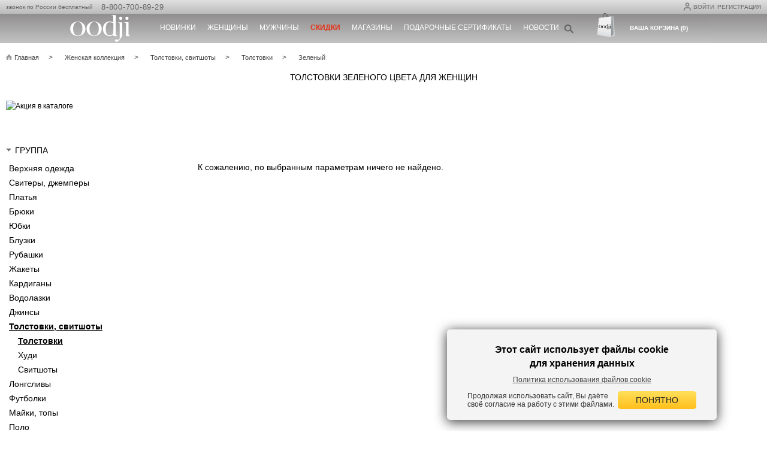

--- FILE ---
content_type: text/html; charset=UTF-8
request_url: https://www.oodji.com/womens_collection/tolstovki/zelenyj/
body_size: 21619
content:
<!DOCTYPE html>
<html xml:lang="ru" lang="ru">
<head>
    <meta http-equiv="Content-Type" content="text/html; charset=UTF-8">
    <meta name="viewport" content="width=device-width, user-scalable=yes">
    <meta name="google-site-verification" content="EKaMErSrP8Wr3kROpVMVHVXCUMG6h9WAItQQ6oEr-kQ"/>
    
    
<link rel="mask-icon" href="/local/templates/.default/images/favicon/svg-black.svg">
<link rel="mask-icon" href="/local/templates/.default/images/favicon/svg-black.svg?v=2">

<link rel="apple-touch-icon" sizes="180x180" href="https://f97o6kd8uk.a.trbcdn.net/local/templates/.default/images/favicon/apple-touch-icon.png?v=2&_cvc=1768265528">
<link rel="icon" type="image/png" sizes="32x32" href="https://f97o6kd8uk.a.trbcdn.net/local/templates/.default/images/favicon/favicon-32x32.png?v=2&_cvc=1768265528">
<link rel="icon" type="image/png" sizes="16x16" href="https://f97o6kd8uk.a.trbcdn.net/local/templates/.default/images/favicon/favicon-16x16.png?v=2&_cvc=1768265528">
<link rel="manifest" href="/site.webmanifest?v=3">
<link rel="shortcut icon" href="/local/templates/.default/images/favicon/favicon.ico?v=2">
<meta name="apple-mobile-web-app-title" content="oodji">
<meta name="application-name" content="oodji">
<meta name="msapplication-TileColor" content="#da532c">

<icon href="https://f97o6kd8uk.a.trbcdn.net/local/templates/.default/images/favicon/favicon-32x32.png?v=2&_cvc=1768265528" sizes="32x32" type="image/vnd.microsoft.icon"></icon>
<icon href="https://f97o6kd8uk.a.trbcdn.net/local/templates/.default/images/favicon/favicon-16x16.png?v=2&_cvc=1768265528" sizes="16x16" type="image/vnd.microsoft.icon"></icon>

    <!-- <link rel="shortcut icon" type="image/x-icon" href="/favicon.ico"/> -->
    
    <script data-skip-moving="true">
        window.OODJI_DISABLE_ANALYTICS = true;
    </script>

    <title>Купить зеленые женские толстовки недорого в интернет-магазине одежды oodji</title>
    <meta http-equiv="Content-Type" content="text/html; charset=UTF-8" />
<meta name="robots" content="index, follow" />
<meta name="description" content="Зеленые женские толстовки в интернет-магазине модной недорогой одежды oodji. Доставка или самовывоз по всей России. Выгодные цены." />
<link rel="canonical" href="https://www.oodji.com/womens_collection/tolstovki/zelenyj/" />
<script type="text/javascript" data-skip-moving="true">(function(w, d, n) {var cl = "bx-core";var ht = d.documentElement;var htc = ht ? ht.className : undefined;if (htc === undefined || htc.indexOf(cl) !== -1){return;}var ua = n.userAgent;if (/(iPad;)|(iPhone;)/i.test(ua)){cl += " bx-ios";}else if (/Windows/i.test(ua)){cl += ' bx-win';}else if (/Macintosh/i.test(ua)){cl += " bx-mac";}else if (/Linux/i.test(ua) && !/Android/i.test(ua)){cl += " bx-linux";}else if (/Android/i.test(ua)){cl += " bx-android";}cl += (/(ipad|iphone|android|mobile|touch)/i.test(ua) ? " bx-touch" : " bx-no-touch");cl += w.devicePixelRatio && w.devicePixelRatio >= 2? " bx-retina": " bx-no-retina";var ieVersion = -1;if (/AppleWebKit/.test(ua)){cl += " bx-chrome";}else if (/Opera/.test(ua)){cl += " bx-opera";}else if (/Firefox/.test(ua)){cl += " bx-firefox";}ht.className = htc ? htc + " " + cl : cl;})(window, document, navigator);</script>


<link href="https://f97o6kd8uk.a.trbcdn.net/bitrix/js/ui/design-tokens/dist/ui.design-tokens.css?173875454626358&_cvc=r_4.0.33_roll3" type="text/css"  rel="stylesheet" />
<link href="https://f97o6kd8uk.a.trbcdn.net/bitrix/js/ui/fonts/opensans/ui.font.opensans.css?17296003722555&_cvc=r_4.0.33_roll3" type="text/css"  rel="stylesheet" />
<link href="https://f97o6kd8uk.a.trbcdn.net/bitrix/js/main/popup/dist/main.popup.bundle.css?172960037229861&_cvc=r_4.0.33_roll3" type="text/css"  rel="stylesheet" />
<link href="https://f97o6kd8uk.a.trbcdn.net/local/components/oodji/catalog/templates/.default/style.css?173012221510065&_cvc=r_4.0.33_roll3" type="text/css"  rel="stylesheet" />
<link href="https://f97o6kd8uk.a.trbcdn.net/local/components/oodji/catalog.smart.filter/templates/main/style.css?1729600379232&_cvc=r_4.0.33_roll3" type="text/css"  rel="stylesheet" />
<link href="https://f97o6kd8uk.a.trbcdn.net/local/components/oodji/catalog.section_items/templates/.default/style.css?173927429412569&_cvc=r_4.0.33_roll3" type="text/css"  rel="stylesheet" />
<link href="https://f97o6kd8uk.a.trbcdn.net/local/templates/.default/css/tiny-slider.css?17296003802768&_cvc=r_4.0.33_roll3" type="text/css"  rel="stylesheet" />
<link href="https://f97o6kd8uk.a.trbcdn.net/local/templates/.default/css/swiper-bundle.min.css?172960038018432&_cvc=r_4.0.33_roll3" type="text/css"  rel="stylesheet" />
<link href="https://f97o6kd8uk.a.trbcdn.net/local/templates/.default/css/bundle.css?1767097170189725&_cvc=r_4.0.33_roll3" type="text/css"  data-template-style="true"  rel="stylesheet" />
<link href="https://f97o6kd8uk.a.trbcdn.net/local/templates/.default/fonts/font-awesome/css/all.css?172960038037414&_cvc=r_4.0.33_roll3" type="text/css"  data-template-style="true"  rel="stylesheet" />
<link href="https://f97o6kd8uk.a.trbcdn.net/local/components/oodji/register/templates/.default/style.css?17618285173293&_cvc=r_4.0.33_roll3" type="text/css"  data-template-style="true"  rel="stylesheet" />
<link href="https://f97o6kd8uk.a.trbcdn.net/local/components/oodji/captcha.driver/templates/bitrix_register/style.css?176701779772&_cvc=r_4.0.33_roll3" type="text/css"  data-template-style="true"  rel="stylesheet" />
<link href="https://f97o6kd8uk.a.trbcdn.net/local/components/oodji/consent/templates/simple/style.css?1761828517611&_cvc=r_4.0.33_roll3" type="text/css"  data-template-style="true"  rel="stylesheet" />
<link href="https://f97o6kd8uk.a.trbcdn.net/local/templates/.default/components/bitrix/search.title/.default/style.css?17561262032120&_cvc=r_4.0.33_roll3" type="text/css"  data-template-style="true"  rel="stylesheet" />
<link href="https://f97o6kd8uk.a.trbcdn.net/local/templates/.default/css/searchbooster-style.css?17392742944418&_cvc=r_4.0.33_roll3" type="text/css"  data-template-style="true"  rel="stylesheet" />
<link href="https://f97o6kd8uk.a.trbcdn.net/local/components/oodji/user.basket.line/templates/.default/style.css?1729600380195&_cvc=r_4.0.33_roll3" type="text/css"  data-template-style="true"  rel="stylesheet" />
<link href="https://f97o6kd8uk.a.trbcdn.net/local/components/oodji/adaptive.popup/templates/cookies/style.css?17327083632330&_cvc=r_4.0.33_roll3" type="text/css"  data-template-style="true"  rel="stylesheet" />
<link href="https://f97o6kd8uk.a.trbcdn.net/local/templates/oodji_main/template_styles.css?176709717015773&_cvc=r_4.0.33_roll3" type="text/css"  data-template-style="true"  rel="stylesheet" />







<link rel="alternate" media="only screen and (max-width: 640px)" href="https://m.oodji.com/womens_collection/tolstovki/zelenyj/">
<link rel="manifest" href="/manifest.json">



                </head>
<body class="catalog-list-page">
<div id="panel"></div>
<div class="mainWrap ">

    <header class="pagesHeader">
        <div class="line_t">

            <div class="container">
                <div class="_blockRight">
                    <div class="personal _blockRight">
                        <div class="reg_login">
                            <!-- <div class="user-icon_header">
                                <img src="/images/userIcon.svg" alt="">
                            </div> -->
                            <div class="_hidden">
                                
<div id="popup_login" class="popup login">
	<p class="title">Авторизация</p>

	<div id="login_error" style="color:red"></div>

    <p>Пожалуйста, заполните форму, чтобы войти в персональный аккаунт на www.oodji.com</p>
	<div class="social">
		
<div class="bx-authform-social">
    <span class="bx-authform-social__title">
        Вход через соц.сети:
    </span>
	<ul>
			<li class="popup__login-display socialLink">
			<a id="bx_socserv_icon_Odnoklassniki" class="odnoklassniki bx-authform-social-icon" href="javascript:void(0)" onclick="BX.util.popup('https://www.odnoklassniki.ru/oauth/authorize?client_id=1267993088&amp;redirect_uri=https%3A%2F%2Fwww.oodji.com%2Fbitrix%2Ftools%2Foauth%2Fodnoklassniki.php&amp;response_type=code&amp;state=site_id%3Dru%26backurl%3D%252Fwomens_collection%252Ftolstovki%252Fzelenyj%252F%253Fcheck_key%253D062a4304a4e340121be382b550454423%26mode%3Dopener', 580, 400)" title="Одноклассники">
                <i class="fa fa-odnoklassniki" style="padding: 0"></i>
			</a>
			</li>
			<li class="popup__login-display socialLink">
			<a id="bx_socserv_icon_VKontakte" class="vkontakte bx-authform-social-icon" href="javascript:void(0)" onclick="BX.util.popup('https://oauth.vk.com/authorize?client_id=6133471&amp;redirect_uri=https%3A%2F%2Fwww.oodji.com%2Flocal%2Fphp_interface%2Finclude%2FOodji%2FTools%2Fvkontakte.php&amp;scope=friends,offline,email&amp;response_type=code&amp;state=site_id%3Dru%26backurl%3D%252Fwomens_collection%252Ftolstovki%252Fzelenyj%252F%253Fcheck_key%253D062a4304a4e340121be382b550454423', 660, 425)" title="ВКонтакте">
                <i class="fa fa-vk" style="padding: 0"></i>
			</a>
			</li>
	</ul>
</div>
    </div>
	<form id="login" method="post" action="/local/components/oodji/auth.form/ajax.php" lang="ru">
        <input type="hidden" name="sessid" id="sessid" value="49c14dc8811ff2e3ab65a2248f1e99d1" />		<input type="hidden" name="TYPE" value="AUTH" />

        <div class="formItem">
            <span id="USER_LOGIN" class="label">E-mail:</span>
            <input type="text" id="USER_LOGIN" name="USER_LOGIN" maxlength="50" autocomplete="username" data-validation="required email" value="" size="17"/>
        </div>

		<div class="formItem">
            <span id="USER_PASSWORD" class="label">Пароль:</span>
            <input type="password" id="USER_PASSWORD" name="USER_PASSWORD" maxlength="50" autocomplete="current-password" data-validation="required length" data-validation-length="min4"  size="17"/>
        </div>

        
<div class="captcha-driver-bitrix_auth" data-component-id="captcha_1a110e9c">
    <div class="formRow formItem auth-captcha-block">
        <div class="formFieldBox" style="text-align: center;">
            <img id="captcha_1a110e9c_image"
                 src="/bitrix/tools/captcha.php?captcha_sid=1a110e9c78c733f0c48fa7d0dc9317f1"
                 alt="CAPTCHA"
                 style="border: 1px solid #ccc; margin-bottom: 10px;">
            <br>
            <a href="javascript:void(0)"
               id="captcha_1a110e9c_refresh"
               class="captcha-refresh-link"
               style="color: #666; font-size: 12px;">Обновить картинку</a>
        </div>
    </div>
    <div class="formItem">
        <span id="USER_PASSWORD" class="label">Код с картинки</span>
        <input type="text"
               name="captcha_word"
               id="captcha_1a110e9c_word"
               class="textfield formField captcha-word-input"
               placeholder="Введите 5 символов"
               autocomplete="off"
               maxlength="5"
               data-captcha-length="5">
    </div>

    <input type="hidden"
           name="captcha_sid"
           id="captcha_1a110e9c_sid"
           value="1a110e9c78c733f0c48fa7d0dc9317f1">

    <input type="hidden"
           name="captcha_id"
           id="captcha_1a110e9c_id"
           value="captcha_1a110e9c">

    <input type="hidden"
           name="captcha_response"
           id="captcha_1a110e9c_response"
           value="">
</div>

		<div class="btn">
			<button type="submit" class="button yellow">ВОЙТИ</button>
    	</div>

		<div class="additional">
			<label class="chk">
				<input type="checkbox" id="USER_REMEMBER_frm" name="USER_REMEMBER" class="chk" checked>
				<i></i>
				Не выходить из системы			</label>

			<div><a href="/personal/password/">Забыли пароль?</a></div>

			<div><a href="#" class="openRegPopUp">Регистрация</a></div>
		</div>
	</form>
</div>


<div id="popup_reg" class="popup reg">
    <p class="title">РЕГИСТРАЦИЯ:</p>
    <p>Пожалуйста, заполните форму, чтобы зарегистрировать персональный аккаунт на www.oodji.com</p>

    <form id="register" method="post" action="/local/components/oodji/register/ajax.php">
        <input type="hidden" name="sessid" id="sessid_1" value="49c14dc8811ff2e3ab65a2248f1e99d1" />        <input type="hidden" name="TYPE" value="REGISTER" />
        <input type="hidden" name="LANGUAGE" value='ru' />
        <input type="hidden" name="REGISTER[LAST_NAME]">
        <input type="hidden" name="REGISTER[NAME]">
        <input type="hidden" name="REGISTER[SECOND_NAME]">

        <div class="formItem">
            <span class="label">ФИО:</span>
            <input type="text" name="FULL_NAME" data-validation="required">
        </div>
        <div class="formItem formItem_context_popupRegGender">
            <span class="label">Пол:</span>
            <label class="radio radio--ml0">
                <input type="radio" value="M" name="REGISTER[PERSONAL_GENDER]" >
                <i></i>Мужской            </label>
            <label class="radio">
                <input type="radio" value="F" name="REGISTER[PERSONAL_GENDER]" checked >
                <i></i>Женский            </label>
        </div>
        <div class="formItem formItem_context_popupRegEmail">
            <span id="REGISTER_EMAIL" class="label">E-mail<sup>*</sup>:</span>
            <div class="formGroup">
                <span id="errorEmail" class="regData__confirm-error" style="display: none">
                  Пользователь с таким email уже зарегистрирован. <a href="#" data-action="open-login">Авторизуйтесь</a> или <a href="/personal/password/">восстановите пароль</a>.                </span>
                <input type="text" id="REGISTER_EMAIL" name="REGISTER[EMAIL]" data-validation="required test email">
                <label class="chk"><input type="checkbox" name="SUBSCRIBE" checked/><i></i>Подписаться на рассылку по E-mail</label>
            </div>
        </div>

        <div class="formItem formItem--phone">
            <span class="label" id="REGISTER_PERSONAL_PHONE">Телефон<sup>*</sup>:</span>
            <input type="text" id="REGISTER_PERSONAL_PHONE" name="REGISTER[PERSONAL_PHONE]" data-validation="required phone" placeholder="+7 (___) ___-__-__" />
                    </div>

        <div class="formItem">
            <span id="REGISTER_PASSWORD" class="label">Пароль<sup>*</sup>:</span>
            <input type="password" id="REGISTER_PASSWORD" name="REGISTER[PASSWORD]" autocomplete="new-password" data-validation="required length" data-validation-length="min6"  readonly onfocus="this.removeAttribute('readonly')"/>
        </div>
        <span id="PASSWORD_ERROR" style="margin-left: 83px; margin-top: -25px; color:red; position: absolute;"></span>
        <div class="formItem">
            <span class="label">&nbsp;</span>
            <input type="password" id="REGISTER_PASSWORD_CONFIRM" name="REGISTER[CONFIRM_PASSWORD]" autocomplete="new-password" placeholder="Повторите пароль"  readonly onfocus="this.removeAttribute('readonly')" data-validation="required confirmation" data-validation-confirm="REGISTER[PASSWORD]"/>
        </div>

                    
<div class="captcha-driver-bitrix_register" data-component-id="captcha_1bc1f9a0">
    <div class="formRow formItem auth-captcha-block">
        <div class="formFieldBox" style="text-align: center;">
            <img id="captcha_1bc1f9a0_image"
                 src="/bitrix/tools/captcha.php?captcha_sid=1bc1f9a02dfeb7a3719c2e8a2eb54649"
                 alt="CAPTCHA"
                 style="border: 1px solid #ccc; margin-bottom: 10px;">
            <br>
            <a href="javascript:void(0)"
               id="captcha_1bc1f9a0_refresh"
               class="captcha-refresh-link"
               style="color: #666; font-size: 12px;">Обновить картинку</a>
        </div>
    </div>
    <div class="formItem">
        <span id="REGISTER_PASSWORD" class="label">Код с картинки <sup>*</sup>:</span>
        <input type="text"
               name="captcha_word"
               id="captcha_1bc1f9a0_word"
               class="textfield formField captcha-word-input"
               placeholder="Введите 5 символов"
               autocomplete="off"
               maxlength="5"
               data-captcha-length="5">
    </div>

    <input type="hidden"
           name="captcha_sid"
           id="captcha_1bc1f9a0_sid"
           value="1bc1f9a02dfeb7a3719c2e8a2eb54649">

    <input type="hidden"
           name="captcha_id"
           id="captcha_1bc1f9a0_id"
           value="captcha_1bc1f9a0">

    <input type="hidden"
           name="captcha_response"
           id="captcha_1bc1f9a0_response"
           value="">
</div>

        
                    <div class="offer-flex">
                <span></span>
                
<div class="simple_checkbox">
    <label class="chk" for="AGREE_SMS">
        <input
                id="AGREE_SMS" data-agreements
                data-consent-id="5"
                type="checkbox"
                name="REGISTER[AGREE_SMS]"
                            required
        >
        <i></i>
        Я даю согласие на получение информации о статусах заказов по sms и по e-mail    </label>
</div>
            </div>
            <div class="offer-flex">
                <span></span>
                
<div class="simple_checkbox">
    <label class="chk" for="AGREE_OFFERTS">
        <input
                id="AGREE_OFFERTS" data-agreements
                data-consent-id="1"
                type="checkbox"
                name="REGISTER[AGREE_OFFERTS]"
                            required
        >
        <i></i>
        Я ознакомлен и полностью согласен с условиями <a href="https://www.oodji.com/shop/user_agreement/" target="_blank" rel="noopener noreferrer">Публичной оферты</a>    </label>
</div>
            </div>
            <div class="offer-flex">
                <span></span>
                
<div class="simple_checkbox">
    <label class="chk" for="AGREE_PERSONAL_INFO">
        <input
                id="AGREE_PERSONAL_INFO" data-agreements
                data-consent-id="2"
                type="checkbox"
                name="REGISTER[AGREE_PERSONAL_INFO]"
                            required
        >
        <i></i>
        <a href="https://www.oodji.com/shop/personal_data_processing_agreement/" target="_blank" rel="noopener noreferrer">Я даю согласие</a> на обработку моих персональных данных согласно Политике обработки персональных данных    </label>
</div>
            </div>
        <div class="offer-flex">
            <span></span>
            <div class="regData__content-confirm-error">
                <span id="errorOfferts" class="regData__confirm-error">
                    Вы не приняли все условия создания аккаунта на<br/> сайте                </span>
            </div>
        </div>
        
        <div class="btn" style="padding-left: unset; justify-content: center;">
            <button type="button" name="register_submit_button" class="button yellow">СОЗДАТЬ</button>
            <div id="register_error" style="color:red; display: none"></div>
        </div>
    </form>
</div>

                            </div>
                            <!--'start_frame_cache_top_href'-->                                                                                            <a href='javascript:void(0);' class="js-fancy login-button" data-src="#popup_login"><img src="/images/userIcon.svg" class="user-icon_header" alt="">Войти</a>
                                <a href='javascript:void(0);' class="js-fancy register-button" data-src="#popup_reg">Регистрация</a>
                                                                                            
                            <!--'end_frame_cache_top_href'-->
                            <!--                     -->                        </div>
                    </div>
                </div>
                <div class="phone">
                    звонок по России бесплатный&nbsp;&nbsp;                    <a href="tel:88007008929">
                            8-800-700-89-29
                        </a>                </div>
            </div>
        </div>
        <div class="line_b">
            <div class="container">
                <div class="logo"><a href="/"><img
                                src="/local/templates/.default/images/logo_white.svg" title="oodji" alt="oodji"></a>
                </div>

                <div class="topMenu">
    <ul>
                    <li class="top-level">
                <a style="color: #ffffff;"                        href="/womens_collection/new/"><span class="menu-b">Новинки</span></a>
                                    <div class="dropdownMenu">
                        <div class="subMenu">
                                                                                                                    <ul>
                                                                            <li><a href="/womens_collection/new/">Женская коллекция</a></li>
                                                                            <li><a href="/mens_collection/new/">Мужская коллекция</a></li>
                                                                    </ul>
                                                    </div>
                                                    <div class="images image-with-links">
                                <a href="/womens_collection/new/"><img src="https://f97o6kd8uk.a.trbcdn.net/upload/medialibrary/45a/40y6n9ij88wkfdp3hyiaq79av7102edp/vypadayushchee-menyu_novinki.jpg?_cvc=1768265528"></a>
                            </div>
                                                <div class="_clear"></div>
                    </div>
                            </li>
                    <li class="top-level">
                <a style="color: #ffffff;"                        href="/womens_collection/"><span class="menu-b">Женщины</span></a>
                                    <div class="dropdownMenu">
                        <div class="subMenu">
                                                                                        <ul>
                                                                                                                                                                <li class="subheader--title"><a href="javascript:void(0)">ГРУППА</a></li>
                                                                                <li><a href="/womens_collection/verhnyaya_odezhda/">Верхняя одежда</a></li>
                                                                                                                                                                                                        <li><a href="/womens_collection/svitery_dzhempery/">Свитеры, джемперы</a></li>
                                                                                                                                                                                                        <li><a href="/womens_collection/platya/">Платья</a></li>
                                                                                                                                                                                                        <li><a href="/womens_collection/bryuki/">Брюки</a></li>
                                                                                                                                                                                                        <li><a href="/womens_collection/yubki/">Юбки</a></li>
                                                                                                                                                                                                        <li><a href="/womens_collection/bluzki/">Блузки</a></li>
                                                                                                                                                                                                        <li><a href="/womens_collection/rubashki/">Рубашки</a></li>
                                                                                                                                                                                                        <li><a href="/womens_collection/zhakety/">Жакеты</a></li>
                                                                                                                                                                                                        <li><a href="/womens_collection/kardigany/">Кардиганы</a></li>
                                                                                        </ul>
                                                                                                                                                            <ul>
                                                                                                                        <li><a href="/womens_collection/vodolazki/">Водолазки</a></li>
                                                                                                                                                                                                        <li><a href="/womens_collection/dzhinsy/">Джинсы</a></li>
                                                                                                                                                                                                        <li><a href="/womens_collection/tolstovki_svitshoty/">Толстовки, свитшоты</a></li>
                                                                                                                                                                                                        <li><a href="/womens_collection/longslivy/">Лонгсливы</a></li>
                                                                                                                                                                                                        <li><a href="/womens_collection/futbolki/">Футболки</a></li>
                                                                                                                                                                                                        <li><a href="/womens_collection/mayki_topy/">Майки, топы</a></li>
                                                                                                                                                                                                        <li><a href="/womens_collection/polo/">Поло</a></li>
                                                                                                                                                                                                        <li><a href="/womens_collection/shorty/">Шорты</a></li>
                                                                                                                                                                                                        <li><a href="/womens_collection/leginsy/">Легинсы</a></li>
                                                                                                                                                                                                        <li><a href="/womens_collection/zhilety/">Жилеты</a></li>
                                                                                        </ul>
                                                                                                                                                            <ul>
                                                                                                                        <li><a href="/womens_collection/noski/">Носки</a></li>
                                                                                                                                                                                                        <li><a href="/womens_collection/aksessuary/">Аксессуары</a></li>
                                                                                                                                                                                                        <li><a href="/womens_collection/nizhnee_bele/">Нижнее белье</a></li>
                                                                                                                                                                                                        <li><a href="/womens_collection/domashnyaya_odezhda/">Домашняя одежда</a></li>
                                                                                                                </ul>
                                                                                </div>
                                                    <div class="images image-with-links">
                                <a href="/womens_collection/"><img src="https://f97o6kd8uk.a.trbcdn.net/upload/medialibrary/e6d/0gut4matnbywtpj93y2qim9tqnsxlna9/vypadayushchee-menyu_ZH.jpg?_cvc=1768265528"></a>
                            </div>
                                                <div class="_clear"></div>
                    </div>
                            </li>
                    <li class="top-level">
                <a style="color: #ffffff;"                        href="/mens_collection/"><span class="menu-b">Мужчины</span></a>
                                    <div class="dropdownMenu">
                        <div class="subMenu">
                                                                                        <ul>
                                                                                                                                                                <li class="subheader--title"><a href="javascript:void(0)">ГРУППА</a></li>
                                                                                <li><a href="/mens_collection/verkhnyaya_odezhda/">Верхняя одежда</a></li>
                                                                                                                                                                                                        <li><a href="/mens_collection/svitery_dzhempery/">Свитеры, джемперы</a></li>
                                                                                                                                                                                                        <li><a href="/mens_collection/rubashki/">Рубашки</a></li>
                                                                                                                                                                                                        <li><a href="/mens_collection/pidzhaki/">Пиджаки</a></li>
                                                                                                                                                                                                        <li><a href="/mens_collection/bryuki/">Брюки</a></li>
                                                                                                                                                                                                        <li><a href="/mens_collection/dzhinsy/">Джинсы</a></li>
                                                                                                                                                                                                        <li><a href="/mens_collection/tolstovki_svitshoti/">Толстовки, свитшоты</a></li>
                                                                                                                                                                                                        <li><a href="/mens_collection/longslivy/">Лонгсливы</a></li>
                                                                                                                                                                                                        <li><a href="/mens_collection/futbolki/">Футболки</a></li>
                                                                                        </ul>
                                                                                                                                                            <ul>
                                                                                                                        <li><a href="/mens_collection/polo/">Поло</a></li>
                                                                                                                                                                                                        <li><a href="/mens_collection/shorty/">Шорты</a></li>
                                                                                                                                                                                                        <li><a href="/mens_collection/mayki/">Майки</a></li>
                                                                                                                                                                                                        <li><a href="/mens_collection/noski/">Носки</a></li>
                                                                                                                                                                                                        <li><a href="/mens_collection/aksessuary/">Аксессуары</a></li>
                                                                                                                                                                                                        <li><a href="/mens_collection/underwear/">Нижнее белье</a></li>
                                                                                                                                                                                                        <li><a href="/mens_collection/domashnyaya_odezhda/">Домашняя одежда</a></li>
                                                                                                                </ul>
                                                                                </div>
                                                    <div class="images image-with-links">
                                <a href="/mens_collection/"><img src="https://f97o6kd8uk.a.trbcdn.net/upload/medialibrary/bcd/w11235rr6lws9u0bxg1qojzuc7h2hums/vypadayushchee-menyu_M.jpg?_cvc=1768265528"></a>
                            </div>
                                                <div class="_clear"></div>
                    </div>
                            </li>
                    <li class="top-level">
                <a style="color: #E43218;"                        href="/womens_collection/sale/"><span  style="font-weight:600;">Скидки</span></a>
                                    <div class="dropdownMenu">
                        <div class="subMenu">
                                                                                                                    <ul>
                                                                            <li><a href="/womens_collection/sale/">Женская коллекция</a></li>
                                                                            <li><a href="/mens_collection/sale/">Мужская коллекция</a></li>
                                                                    </ul>
                                                    </div>
                                                    <div class="images image-with-links">
                                <a href="/womens_collection/sale/"><img src="https://f97o6kd8uk.a.trbcdn.net/upload/medialibrary/23c/20pgbmeba3ahvsozin60abxq55yzt13z/vypadayushchee-menyu_skidki.jpg?_cvc=1768265528"></a>
                            </div>
                                                <div class="_clear"></div>
                    </div>
                            </li>
                    <li class="top-level">
                <a style="color: #ffffff;"                        href="/map/">Магазины</a>
                            </li>
                    <li class="top-level">
                <a style="color: #ffffff;"                        href="/giftcard">Подарочные сертификаты</a>
                            </li>
                    <li class="top-level">
                <a style="color: #ffffff;"                        href="/about/news/">Новости</a>
                            </li>
            </ul>
</div>
                <div class="h_cart_search">
                    <div class="hSearch">
                        <div class="hSearchIcon"></div>
<div class="form">
    <div class="form-content">
        <form id="title-search" action="/search/">
            <input type="hidden" name="sessid" id="sessid_2" value="49c14dc8811ff2e3ab65a2248f1e99d1" />            <input id="title-search-input" type="text" name="q" placeholder="Найти" value="" autocomplete="off"/>
            <span id="search-clear-cross">×</span>
            <button type="submit"></button>
        </form>
                    <input type="hidden" name="sbKey" value="142a5f0d-b88d-45e3-be5d-ba3fe46df1dd"/>
            <input type="hidden" name="tipsCount" value="5"/>
            <div id="search-result" class="hidden">
            
<div class="searchbooster_h">
    <div id="searchbooster-tips"></div>
    <div id="searchbooster-offers"></div>
        <div class="searchbooster_h-link">
            <a href="" id="all-result-link">Показать все товары</a>
        </div>
</div>            </div>
            </div>
</div>
                    </div>
                    <div class="hCart">
                        <div class="basket_line_header">
    <a href="/cart/">
        <span class="cart-target cartIcon"></span>
        <span class="cart-target">
            <span>Ваша корзина (0)</span>
        </span>
    </a>
</div>                    </div>
                </div>
            </div>
        </div>
    </header>
        <div class="center">
                        <div class="container">
            <div class="breadcrumbs"> <ul><li><a  href="/" title="Главная"><span>Главная</span></a></li><li><a  href="/womens_collection/" title="Женская коллекция"><span>Женская коллекция</span></a></li><li><a  href="/womens_collection/tolstovki_svitshoty/" title="Толстовки, свитшоты"><span>Толстовки, свитшоты</span></a></li><li><a  href="/womens_collection/tolstovki/" title="Толстовки"><span>Толстовки</span></a></li><li>Зеленый</li></ul></div>
<script type="application/ld+json">{"@context":"https://schema.org","@type":"BreadcrumbList","itemListElement":[{"@type":"ListItem","position":1,"name":"Главная","item":"https://www.oodji.com/"},{"@type":"ListItem","position":2,"name":"Женская коллекция","item":"https://www.oodji.com/womens_collection/"},{"@type":"ListItem","position":3,"name":"Толстовки, свитшоты","item":"https://www.oodji.com/womens_collection/tolstovki_svitshoty/"},{"@type":"ListItem","position":4,"name":"Толстовки","item":"https://www.oodji.com/womens_collection/tolstovki/"},{"@type":"ListItem","position":5,"name":"Зеленый","item":"https://www.oodji.com/womens_collection/tolstovki/zelenyj/"}]}</script>                                    <div id="catalog-list">
<div id="breadcrumb" style="display: none;">
	<div class="breadcrumbs"> <ul><li><a  href="/" title="Главная"><span>Главная</span></a></li><li><a  href="/womens_collection/" title="Женская коллекция"><span>Женская коллекция</span></a></li><li><a  href="/womens_collection/tolstovki_svitshoty/" title="Толстовки, свитшоты"><span>Толстовки, свитшоты</span></a></li><li><a  href="/womens_collection/tolstovki/" title="Толстовки"><span>Толстовки</span></a></li><li>Зеленый</li></ul></div>
<script type="application/ld+json">{"@context":"https://schema.org","@type":"BreadcrumbList","itemListElement":[{"@type":"ListItem","position":1,"name":"Главная","item":"https://www.oodji.com/"},{"@type":"ListItem","position":2,"name":"Женская коллекция","item":"https://www.oodji.com/womens_collection/"},{"@type":"ListItem","position":3,"name":"Толстовки, свитшоты","item":"https://www.oodji.com/womens_collection/tolstovki_svitshoty/"},{"@type":"ListItem","position":4,"name":"Толстовки","item":"https://www.oodji.com/womens_collection/tolstovki/"},{"@type":"ListItem","position":5,"name":"Зеленый","item":"https://www.oodji.com/womens_collection/tolstovki/zelenyj/"}]}</script></div>


	<h1 class="page-title" id="title_omg">Толстовки зеленого цвета для женщин</h1> 


            <div class="insideBanner">
           <div class="insideBanner--catalog">
               <a href="/womens_collection/" target="_self" ><img alt="Акция в каталоге" title="Акция в каталоге" src="https://f97o6kd8uk.a.trbcdn.net/upload/rk/c8c/tje71e6qfss04gwwggvscb9ys32eot04/1920kh90_rasprodazha.jpg?_cvc=1768265528" width="1920" height="90" style="border:0;" /></a>           </div>
        </div>
    	<br/>
	<div class="row">
	<div id="catalog-width" class="catalogList">
    <div class="listWrap">
	<div class="leftColumn">
        <div class="loader">
    <p></p>
    <div id="loading-shop-text" class="deliveryServicesTable">
        <div class="loading-shop-text-image">
        </div>
    </div>
</div>
<div class="filter bx-filter ">
    <dl>
        <form name="_form" action="/womens_collection/tolstovki/zelenyj/"
              method="get" class="smartfilter">
            <input type="hidden" id="rawUrl" value="/womens_collection/tolstovki/" />
                                                <dt class="active"><span>ГРУППА</span></dt>
            <dd>
                
                    <div data-id="199"
                        data-parent="16"                        class="filterItem section ">
                        
                            <a href="/womens_collection/verhnyaya_odezhda/" class="section_filter_item" onclick="">
                                                    Верхняя одежда                                                    </a>
                                            </div>

                
                    <div data-id="275"
                        data-parent="16"                        class="filterItem section ">
                        
                            <a href="/womens_collection/svitery_dzhempery/" class="section_filter_item" onclick="">
                                                    Свитеры, джемперы                                                    </a>
                                            </div>

                
                    <div data-id="271"
                        data-parent="16"                        class="filterItem section ">
                        
                            <a href="/womens_collection/platya/" class="section_filter_item" onclick="">
                                                    Платья                                                    </a>
                                            </div>

                
                    <div data-id="254"
                        data-parent="16"                        class="filterItem section ">
                        
                            <a href="/womens_collection/bryuki/" class="section_filter_item" onclick="">
                                                    Брюки                                                    </a>
                                            </div>

                
                    <div data-id="341"
                        data-parent="16"                        class="filterItem section ">
                        
                            <a href="/womens_collection/yubki/" class="section_filter_item" onclick="">
                                                    Юбки                                                    </a>
                                            </div>

                
                    <div data-id="291"
                        data-parent="16"                        class="filterItem section ">
                        
                            <a href="/womens_collection/bluzki/" class="section_filter_item" onclick="">
                                                    Блузки                                                    </a>
                                            </div>

                
                    <div data-id="324"
                        data-parent="16"                        class="filterItem section ">
                        
                            <a href="/womens_collection/rubashki/" class="section_filter_item" onclick="">
                                                    Рубашки                                                    </a>
                                            </div>

                
                    <div data-id="196"
                        data-parent="16"                        class="filterItem section ">
                        
                            <a href="/womens_collection/zhakety/" class="section_filter_item" onclick="">
                                                    Жакеты                                                    </a>
                                            </div>

                
                    <div data-id="286"
                        data-parent="16"                        class="filterItem section ">
                        
                            <a href="/womens_collection/kardigany/" class="section_filter_item" onclick="">
                                                    Кардиганы                                                    </a>
                                            </div>

                
                    <div data-id="408"
                        data-parent="16"                        class="filterItem section ">
                        
                            <a href="/womens_collection/vodolazki/" class="section_filter_item" onclick="">
                                                    Водолазки                                                    </a>
                                            </div>

                
                    <div data-id="263"
                        data-parent="16"                        class="filterItem section ">
                        
                            <a href="/womens_collection/dzhinsy/" class="section_filter_item" onclick="">
                                                    Джинсы                                                    </a>
                                            </div>

                
                    <div data-id="329"
                        data-parent="16"                        class="filterItem section ">
                        
                            <a href="/womens_collection/tolstovki_svitshoty/" class="section_filter_item" onclick="">
                                                    Толстовки, свитшоты                                                    </a>
                                            </div>

                
                    <div data-id="330"
                        data-parent="329"                        class="filterItem section filter_depth">
                        
                            <strong data-parent="329">
                                                    Толстовки                                                    </strong>
                                            </div>

                
                    <div data-id="331"
                        data-parent="329"                        class="filterItem section filter_depth">
                        
                            <a href="/womens_collection/khudi/" class="section_filter_item" onclick="">
                                                    Худи                                                    </a>
                                            </div>

                
                    <div data-id="332"
                        data-parent="329"                        class="filterItem section filter_depth">
                        
                            <a href="/womens_collection/svitshoty/" class="section_filter_item" onclick="">
                                                    Свитшоты                                                    </a>
                                            </div>

                
                    <div data-id="336"
                        data-parent="16"                        class="filterItem section ">
                        
                            <a href="/womens_collection/longslivy/" class="section_filter_item" onclick="">
                                                    Лонгсливы                                                    </a>
                                            </div>

                
                    <div data-id="282"
                        data-parent="16"                        class="filterItem section ">
                        
                            <a href="/womens_collection/futbolki/" class="section_filter_item" onclick="">
                                                    Футболки                                                    </a>
                                            </div>

                
                    <div data-id="273"
                        data-parent="16"                        class="filterItem section ">
                        
                            <a href="/womens_collection/mayki_topy/" class="section_filter_item" onclick="">
                                                    Майки, топы                                                    </a>
                                            </div>

                
                    <div data-id="290"
                        data-parent="16"                        class="filterItem section ">
                        
                            <a href="/womens_collection/polo/" class="section_filter_item" onclick="">
                                                    Поло                                                    </a>
                                            </div>

                
                    <div data-id="338"
                        data-parent="16"                        class="filterItem section ">
                        
                            <a href="/womens_collection/shorty/" class="section_filter_item" onclick="">
                                                    Шорты                                                    </a>
                                            </div>

                
                    <div data-id="257"
                        data-parent="16"                        class="filterItem section ">
                        
                            <a href="/womens_collection/leginsy/" class="section_filter_item" onclick="">
                                                    Легинсы                                                    </a>
                                            </div>

                
                    <div data-id="197"
                        data-parent="16"                        class="filterItem section ">
                        
                            <a href="/womens_collection/zhilety/" class="section_filter_item" onclick="">
                                                    Жилеты                                                    </a>
                                            </div>

                
                    <div data-id="321"
                        data-parent="16"                        class="filterItem section ">
                        
                            <a href="/womens_collection/noski/" class="section_filter_item" onclick="">
                                                    Носки                                                    </a>
                                            </div>

                
                    <div data-id="688"
                        data-parent="16"                        class="filterItem section ">
                        
                            <a href="/womens_collection/aksessuary/" class="section_filter_item" onclick="">
                                                    Аксессуары                                                    </a>
                                            </div>

                
                    <div data-id="720"
                        data-parent="16"                        class="filterItem section ">
                        
                            <a href="/womens_collection/nizhnee_bele/" class="section_filter_item" onclick="">
                                                    Нижнее белье                                                    </a>
                                            </div>

                
                    <div data-id="233"
                        data-parent="16"                        class="filterItem section ">
                        
                            <a href="/womens_collection/domashnyaya_odezhda/" class="section_filter_item" onclick="">
                                                    Домашняя одежда                                                    </a>
                                            </div>

                            </dd>
                        
                                <dt class="active" >
                    <span>Цена</span>
                </dt>
                
                                <dd id="PRICE_BASE" >
                    
                        <div id="priceSlider"></div>
                        <div class="priceValues">
                            <div class="minPrice _blockLeft"><span id="minPrice">899</span> &#8381;</div>
                            <div class="maxPrice _blockRight"><span id="maxPrice">1349    </span> &#8381;</div>
                            <div class="_clear"></div>
                        </div>


                                                        <input style="display: none;"
                                        class="min-price"
                                        id="inputMinPrice"
                                        type="text"
                                        name="womens_collection_filter_106_MIN"
                                        id="womens_collection_filter_106_MIN"
                                        value="899"
                                        minValue="899"
                                        size="5"
                                        data-price-type="min"
                                        onchange="if(parseInt(this.value) >= parseInt($(this).attr('minValue'))){smartFilter.keyup(this);}"
                                />

                                <input
                                        style="display: none"
                                        class="max-price"
                                        id="inputMaxPrice"
                                        type="text"
                                        name="womens_collection_filter_106_MAX"
                                        id="womens_collection_filter_106_MAX"
                                        value="1349"
                                        maxValue="1349"
                                        size="5"
                                        data-price-type="max"
                                        onchange="if(parseInt(this.value) <= parseInt($(this).attr('maxValue')) ){smartFilter.keyup(this);}"
                                />

                                    </dd>
                
            
                
                
            
                                <dt class="active" >
                    <span>Цвет</span>
                </dt>
                
                                <dd id="COLOR" >
                                            <div class="filterItem ">
                            <label class="chk ">
                                <input type="checkbox" class="js-filters-input"
                                       value="Y"
                                       name="womens_collection_filter_213_998223036"
                                       id="womens_collection_filter_213_998223036"
                                       data-id="belyj"
                                       data-filter-name="color"
                                                                           onclick="smartFilter.click(this)"
                                >
                                <i></i><a href="/womens_collection/tolstovki/belyj/" class="no-click" onclick="">белый</a>
                            </label>
                        </div>
                                            <div class="filterItem ">
                            <label class="chk ">
                                <input type="checkbox" class="js-filters-input"
                                       value="Y"
                                       name="womens_collection_filter_213_3656603011"
                                       id="womens_collection_filter_213_3656603011"
                                       data-id="biryuzovyj"
                                       data-filter-name="color"
                                                                           onclick="smartFilter.click(this)"
                                >
                                <i></i><a href="/womens_collection/tolstovki/biryuzovyj/" class="no-click" onclick="">бирюзовый</a>
                            </label>
                        </div>
                                            <div class="filterItem ">
                            <label class="chk ">
                                <input type="checkbox" class="js-filters-input"
                                       value="Y"
                                       name="womens_collection_filter_213_3433365340"
                                       id="womens_collection_filter_213_3433365340"
                                       data-id="zelenyj"
                                       data-filter-name="color"
                                    checked="checked"                                       onclick="smartFilter.click(this)"
                                >
                                <i></i><a href="/womens_collection/tolstovki/zelenyj/" class="no-click" onclick="">зеленый</a>
                            </label>
                        </div>
                                            <div class="filterItem ">
                            <label class="chk ">
                                <input type="checkbox" class="js-filters-input"
                                       value="Y"
                                       name="womens_collection_filter_213_1586160871"
                                       id="womens_collection_filter_213_1586160871"
                                       data-id="korichnevyj"
                                       data-filter-name="color"
                                                                           onclick="smartFilter.click(this)"
                                >
                                <i></i><a href="/womens_collection/tolstovki/korichnevyj/" class="no-click" onclick="">коричневый</a>
                            </label>
                        </div>
                                            <div class="filterItem ">
                            <label class="chk ">
                                <input type="checkbox" class="js-filters-input"
                                       value="Y"
                                       name="womens_collection_filter_213_2654770935"
                                       id="womens_collection_filter_213_2654770935"
                                       data-id="krasnyj"
                                       data-filter-name="color"
                                                                           onclick="smartFilter.click(this)"
                                >
                                <i></i><a href="/womens_collection/tolstovki/krasnyj/" class="no-click" onclick="">красный</a>
                            </label>
                        </div>
                                            <div class="filterItem ">
                            <label class="chk ">
                                <input type="checkbox" class="js-filters-input"
                                       value="Y"
                                       name="womens_collection_filter_213_3438863059"
                                       id="womens_collection_filter_213_3438863059"
                                       data-id="rozovyj"
                                       data-filter-name="color"
                                                                           onclick="smartFilter.click(this)"
                                >
                                <i></i><a href="/womens_collection/tolstovki/rozovyj/" class="no-click" onclick="">розовый</a>
                            </label>
                        </div>
                                            <div class="filterItem ">
                            <label class="chk ">
                                <input type="checkbox" class="js-filters-input"
                                       value="Y"
                                       name="womens_collection_filter_213_1883741428"
                                       id="womens_collection_filter_213_1883741428"
                                       data-id="seryj"
                                       data-filter-name="color"
                                                                           onclick="smartFilter.click(this)"
                                >
                                <i></i><a href="/womens_collection/tolstovki/seryj/" class="no-click" onclick="">серый</a>
                            </label>
                        </div>
                                            <div class="filterItem ">
                            <label class="chk ">
                                <input type="checkbox" class="js-filters-input"
                                       value="Y"
                                       name="womens_collection_filter_213_1701800713"
                                       id="womens_collection_filter_213_1701800713"
                                       data-id="sinij"
                                       data-filter-name="color"
                                                                           onclick="smartFilter.click(this)"
                                >
                                <i></i><a href="/womens_collection/tolstovki/sinij/" class="no-click" onclick="">синий</a>
                            </label>
                        </div>
                                            <div class="filterItem ">
                            <label class="chk ">
                                <input type="checkbox" class="js-filters-input"
                                       value="Y"
                                       name="womens_collection_filter_213_1263748737"
                                       id="womens_collection_filter_213_1263748737"
                                       data-id="slonovaya-kost"
                                       data-filter-name="color"
                                                                           onclick="smartFilter.click(this)"
                                >
                                <i></i><a href="/womens_collection/tolstovki/slonovaya-kost/" class="no-click" onclick="">слоновая кость</a>
                            </label>
                        </div>
                                            <div class="filterItem ">
                            <label class="chk ">
                                <input type="checkbox" class="js-filters-input"
                                       value="Y"
                                       name="womens_collection_filter_213_3198606992"
                                       id="womens_collection_filter_213_3198606992"
                                       data-id="fioletovyj"
                                       data-filter-name="color"
                                                                           onclick="smartFilter.click(this)"
                                >
                                <i></i><a href="/womens_collection/tolstovki/fioletovyj/" class="no-click" onclick="">фиолетовый</a>
                            </label>
                        </div>
                                            <div class="filterItem ">
                            <label class="chk ">
                                <input type="checkbox" class="js-filters-input"
                                       value="Y"
                                       name="womens_collection_filter_213_1117927624"
                                       id="womens_collection_filter_213_1117927624"
                                       data-id="chernyj"
                                       data-filter-name="color"
                                                                           onclick="smartFilter.click(this)"
                                >
                                <i></i><a href="/womens_collection/tolstovki/chernyj/" class="no-click" onclick="">черный</a>
                            </label>
                        </div>
                                                                    <input
                                class="reset_filter"
                                type="reset"
                                data-filter-id="COLOR"
                                value="сбросить"
                                style=""
                        />
                                    </dd>
                
            
                                <dt class="active" >
                    <span>Размер</span>
                </dt>
                
                                <dd id="SIZE_HL" >
                                            <div class="filterItem ">
                            <label class="chk ">
                                <input type="checkbox" class="js-filters-input"
                                       value="Y"
                                       name="womens_collection_filter_400_3037683659"
                                       id="womens_collection_filter_400_3037683659"
                                       data-id="40-xxs-w"
                                       data-filter-name="size_hl"
                                                                           onclick="smartFilter.click(this)"
                                >
                                <i></i><a href="/womens_collection/tolstovki/size_hl_40-xxs-w/" class="no-click" onclick="">40  (XXS)</a>
                            </label>
                        </div>
                                            <div class="filterItem ">
                            <label class="chk ">
                                <input type="checkbox" class="js-filters-input"
                                       value="Y"
                                       name="womens_collection_filter_400_1278413778"
                                       id="womens_collection_filter_400_1278413778"
                                       data-id="42-xs-w"
                                       data-filter-name="size_hl"
                                                                           onclick="smartFilter.click(this)"
                                >
                                <i></i><a href="/womens_collection/tolstovki/size_hl_42-xs-w/" class="no-click" onclick="">42  (XS)</a>
                            </label>
                        </div>
                                            <div class="filterItem ">
                            <label class="chk ">
                                <input type="checkbox" class="js-filters-input"
                                       value="Y"
                                       name="womens_collection_filter_400_187705829"
                                       id="womens_collection_filter_400_187705829"
                                       data-id="44-s-w"
                                       data-filter-name="size_hl"
                                                                           onclick="smartFilter.click(this)"
                                >
                                <i></i><a href="/womens_collection/tolstovki/size_hl_44-s-w/" class="no-click" onclick="">44  (S)</a>
                            </label>
                        </div>
                                            <div class="filterItem ">
                            <label class="chk ">
                                <input type="checkbox" class="js-filters-input"
                                       value="Y"
                                       name="womens_collection_filter_400_1732834559"
                                       id="womens_collection_filter_400_1732834559"
                                       data-id="46-m-w"
                                       data-filter-name="size_hl"
                                                                           onclick="smartFilter.click(this)"
                                >
                                <i></i><a href="/womens_collection/tolstovki/size_hl_46-m-w/" class="no-click" onclick="">46  (M)</a>
                            </label>
                        </div>
                                            <div class="filterItem ">
                            <label class="chk ">
                                <input type="checkbox" class="js-filters-input"
                                       value="Y"
                                       name="womens_collection_filter_400_3652853929"
                                       id="womens_collection_filter_400_3652853929"
                                       data-id="48-l-w"
                                       data-filter-name="size_hl"
                                                                           onclick="smartFilter.click(this)"
                                >
                                <i></i><a href="/womens_collection/tolstovki/size_hl_48-l-w/" class="no-click" onclick="">48  (L)</a>
                            </label>
                        </div>
                                            <div class="filterItem ">
                            <label class="chk ">
                                <input type="checkbox" class="js-filters-input"
                                       value="Y"
                                       name="womens_collection_filter_400_2968929568"
                                       id="womens_collection_filter_400_2968929568"
                                       data-id="50-xl-w"
                                       data-filter-name="size_hl"
                                                                           onclick="smartFilter.click(this)"
                                >
                                <i></i><a href="/womens_collection/tolstovki/size_hl_50-xl-w/" class="no-click" onclick="">50  (XL)</a>
                            </label>
                        </div>
                                            <div class="filterItem ">
                            <label class="chk ">
                                <input type="checkbox" class="js-filters-input"
                                       value="Y"
                                       name="womens_collection_filter_400_4181764657"
                                       id="womens_collection_filter_400_4181764657"
                                       data-id="52-xxl-w"
                                       data-filter-name="size_hl"
                                                                           onclick="smartFilter.click(this)"
                                >
                                <i></i><a href="/womens_collection/tolstovki/size_hl_52-xxl-w/" class="no-click" onclick="">52  (XXL)</a>
                            </label>
                        </div>
                                                                    <input
                                class="reset_filter"
                                type="reset"
                                data-filter-id="SIZE_HL"
                                value="сбросить"
                                style="display:none;"
                        />
                                    </dd>
                
            
                                <dt class="active" >
                    <span>Новинки/Акции</span>
                </dt>
                
                                <dd id="SALE" >
                                            <div class="filterItem ">
                            <label class="chk ">
                                <input type="checkbox" class="js-filters-input"
                                       value="Y"
                                       name="womens_collection_filter_199_174200537"
                                       id="womens_collection_filter_199_174200537"
                                       data-id="y"
                                       data-filter-name="sale"
                                                                           onclick="smartFilter.click(this)"
                                >
                                <i></i><a href="/womens_collection/tolstovki/sale/" class="no-click" onclick="">Скидки</a>
                            </label>
                        </div>
                                                                    <input
                                class="reset_filter"
                                type="reset"
                                data-filter-id="SALE"
                                value="сбросить"
                                style="display:none;"
                        />
                                    </dd>
                
            
                                <dt class="active" style="display:none">
                    <span>Теги</span>
                </dt>
                
                                <dd id="TAGS" style="display:none">
                                            <div class="filterItem disabled--padding">
                            <label class="chk disabled">
                                <input type="checkbox" class="js-filters-input"
                                       value="Y"
                                       name="womens_collection_filter_849_2634788026"
                                       id="womens_collection_filter_849_2634788026"
                                       data-id="tag_tolstovki_zhenskaya_kollekciya_tolstovki%2C_svitshoty"
                                       data-filter-name="tags"
                                                                           onclick="smartFilter.click(this)"
                                >
                                <i></i><a href="/womens_collection/tolstovki/tag_tolstovki_zhenskaya_kollekciya_tolstovki%2C_svitshoty/" class="no-click" onclick="">Толстовки [Женская коллекция/Толстовки, свитшоты]</a>
                            </label>
                        </div>
                                            <div class="filterItem disabled--padding">
                            <label class="chk disabled">
                                <input type="checkbox" class="js-filters-input"
                                       value="Y"
                                       name="womens_collection_filter_849_3522685813"
                                       id="womens_collection_filter_849_3522685813"
                                       data-id="tag_tolstovki_na_molnii_zhenskaya_kollekciya_tolstovki%2C_svitshoty_tolstovki"
                                       data-filter-name="tags"
                                                                           onclick="smartFilter.click(this)"
                                >
                                <i></i><a href="/womens_collection/tolstovki/tag_tolstovki_na_molnii_zhenskaya_kollekciya_tolstovki%2C_svitshoty_tolstovki/" class="no-click" onclick="">Толстовки на молнии [Женская коллекция/Толстовки, свитшоты/Толстовки]</a>
                            </label>
                        </div>
                                            <div class="filterItem ">
                            <label class="chk ">
                                <input type="checkbox" class="js-filters-input"
                                       value="Y"
                                       name="womens_collection_filter_849_3104238399"
                                       id="womens_collection_filter_849_3104238399"
                                       data-id="tag_tolstovki_oversayz_zhenskaya_kollekciya_tolstovki%2C_svitshoty"
                                       data-filter-name="tags"
                                                                           onclick="smartFilter.click(this)"
                                >
                                <i></i><a href="/womens_collection/tolstovki/tag_tolstovki_oversayz_zhenskaya_kollekciya_tolstovki%2C_svitshoty/" class="no-click" onclick="">Толстовки оверсайз [Женская коллекция/Толстовки, свитшоты]</a>
                            </label>
                        </div>
                                            <div class="filterItem ">
                            <label class="chk ">
                                <input type="checkbox" class="js-filters-input"
                                       value="Y"
                                       name="womens_collection_filter_849_359183079"
                                       id="womens_collection_filter_849_359183079"
                                       data-id="tag_tolstovki_s_kapyushonom_zhenskaya_kollekciya_tolstovki%2C_svitshoty_tolstovki"
                                       data-filter-name="tags"
                                                                           onclick="smartFilter.click(this)"
                                >
                                <i></i><a href="/womens_collection/tolstovki/tag_tolstovki_s_kapyushonom_zhenskaya_kollekciya_tolstovki%2C_svitshoty_tolstovki/" class="no-click" onclick="">Толстовки с капюшоном [Женская коллекция/Толстовки, свитшоты/Толстовки]</a>
                            </label>
                        </div>
                                                                    <input
                                class="reset_filter"
                                type="reset"
                                data-filter-id="TAGS"
                                value="сбросить"
                                style="display:none;"
                        />
                                    </dd>
                
                        <div class="row" style="display: none">
                <div class="col-xs-12 bx-filter-button-box">
                    <div class="bx-filter-block">
                        <div class="bx-filter-parameters-box-container">
                            <input
                                    class="btn btn-themes"
                                    type="submit"
                                    id="set_filter"
                                    name="set_filter"
                                    value="Показать"
                            />
                            <input
                                    class="btn btn-link"
                                    type="submit"
                                    id="del_filter"
                                    name="del_filter"
                                    value="сбросить"
                            />
                            <div class="bx-filter-popup-result left"
                                 id="modef" style="display:none"                                 style="display: inline-block;">
                                Выбрано: <span id="modef_num">0</span>                                <span class="arrow"></span>
                                <br/>
                                <a href="/womens_collection/tolstovki/zelenyj/"
                                   target="">Показать</a>
                            </div>
                        </div>
                    </div>
                </div>
            </div>
            <div class="clb"></div>
        </form>
    </dl>
</div>
    </div>

	
<div class="listLine listLine-top nulllist">
    <div>К сожалению, по выбранным параметрам ничего не найдено.</div>
</div>

</div>
<div class="_clear"></div>
	</div>
</div>											</div>
				</div>
		</div>
		<footer>
	<div class="container">
		<div class="bMenu _blockLeft">
			

	<div class="column">
				<div class="header">Покупателям</div>
				<ul>
															<li><a href="/about/">О компании</a></li>
											<li><a href="/map/">Магазины</a></li>
											<li><a href="/shop/giftcards/">Подарочные сертификаты</a></li>
											<li><a href="/about/news/">Новости</a></li>
											<li><a href="/about/contacts/">Контакты</a></li>
											<li style="display:none;"><a href="https://spb.hh.ru/search/vacancy?employer_id=81077&text=oodji&items_on_page=100&clusters=true&no_magic=true&enable_snippets=true" rel="nofollow">Работа в oodji</a></li>
								</ul>
			</div>
			<div class="column">
				<div class="header">Интернет-магазин</div>
				<ul>
											<li><a href="/shop/faq/">Вопросы и ответы</a></li>
											<li><a href="/shop/guide-to-online-store/">Как сделать заказ</a></li>
											<li><a href="javascript:showTs()">Таблица размеров</a></li>
											<li><a href="/shop/payment_for_goods/">Оплата товара</a></li>
											<li><a href="/shop/delivery_of_goods/">Доставка товара</a></li>
											<li><a href="/shop/return_of_goods/">Возврат товара</a></li>
								</ul>
			</div>
			<div class="column">
				<div class="header">Прочее</div>
				<ul>
											<li><a href="/shop/user_agreement/">Соглашение пользователя</a></li>
											<li><a href="/shop/">Правила интернет-торговли</a></li>
											<li><a href="/shop/signs_of_care/">Знаки и правила ухода за товарами</a></li>
											<li><a href="/shop/sout/">Документы СОУТ</a></li>
											<li><a href="/shop/agreement_cookies/">Политика использования cookies</a></li>
											<li><a href="/shop/personal_data/">Политика обработки персональных данных</a></li>
					</ul>
</div>
		</div>
        <div class="more">
            <div class="subscribe">
                <div class="header">БУДЬТЕ ПЕРВЫМИ, ПОЛУЧАЯ АКЦИИ И НОВОСТИ</div>
                    <div class="subscribeBlock">
                        
<div class="inputGroup">
    <form action="/local/components/oodji/sender.subscribe/ajax.php"
          id="subscribe-form" method="post">
        <input type="hidden" name="sessid" id="sessid_3" value="49c14dc8811ff2e3ab65a2248f1e99d1" />        <input type="hidden" name="smart_token" id="subscribe_smart_token"/>
        <input type="hidden" name="captcha_sid" id="subscribe_captcha_sid" value="17783719b0d4607d2182fb51286dab6f"/>
        <input id="js-subscribe-email-form" class="textField"
               value="" type="text"
               placeholder="Ваш e-mail адрес" name="EMAIL">
        <input class="btn" type="submit" value="Подписаться">
        
                <!-- Bitrix CAPTCHA (скрыта по умолчанию, появляется при клике на email) -->
        <div id="subscribe_bitrix_captcha" class="formItem captcha" style="display: none;">
            <div class="captcha-image-wrapper" style="margin: 10px 0; text-align: center;">
                <img id="subscribe_captcha_image" 
                     src="/bitrix/tools/captcha.php?captcha_sid=17783719b0d4607d2182fb51286dab6f" 
                     alt="CAPTCHA" 
                     style="border: 1px solid #ccc; margin-bottom: 5px;">
                <br>
                <a href="javascript:void(0)" id="subscribe_captcha_refresh" style="color: #666; font-size: 11px;">
                    Обновить картинку                </a>
            </div>
            <input type="text" 
                   name="captcha_word" 
                   id="subscribe_captcha_word" 
                   class="textField"
                   placeholder="Код с картинки"
                   autocomplete="off"
                   maxlength="5"
                   style="width: 100%; margin-top: 5px;">
        </div>
                
        <div class="agree">
            <input
        data-consent-id="4"
        id="agree-footer"
        type="checkbox"
        name="REGISTER[agree-footer]"
    checked>
<label for="agree-footer">
    Я даю <a href="" target="_blank" rel="noopener noreferrer">согласие</a> на получение email-рассылок</label>        </div>
    </form>
</div>
<div class="_hidden">
    <div id="popup_subscribe_msg" class="_hidden">
        <p></p>
    </div>
</div>
<div class="_hidden">
    <div id="popup_error_subscribe" class="_hidden">
        <p>Непредвиденная ошибка, попробуйте позднее!</p>
    </div>
</div>

                                            <div class="social">
                                                <a href="https://t.me/oodjishop" target="_blank" class="" rel="nofollow"><i class="fa fa-telegram"></i></a>
                    <a href="https://vk.com/oodji" target="_blank" class="" rel="nofollow"><i class="fa fa-vk"></i></a>
                    <a href="https://ok.ru/oodji" target="_blank" class="" rel="nofollow"><i class="fa fa-odnoklassniki"></i></a>
                    <a href="https://ru.pinterest.com/oodji/" target="_blank" class="" rel="nofollow"><i class="fa fa-pinterest"></i></a>
                                                </div>
                    
                </div>
            </div>
            <div class="appBlock">
                                <span class="link">Вы также можете перейти на <a href="https://m.oodji.com/womens_collection/tolstovki/zelenyj/">мобильную версию сайта.</a></span>
            </div>
        </div>
        <div class="qrCode">
            <img loading="lazy" src="https://f97o6kd8uk.a.trbcdn.net/local/templates/.default/images/qr_code.png?_cvc=1768265528" alt="QR-code" class="qrCode__img">
        </div>
        <div class="_clear"></div>
            <p class="copy">
                © 2026 oodji.com Все права защищены.            </p>

	</div>
    </footer>
    <a href="#" id="btnUp" class="btnUp"></a>
<div class="_hidden">
    </div>



<div class="adaptive-popup" style="display: none" data-role="cookies-popup" data-timer="0" data-user-auth="" data-version="desktop" data-popup-id="482681" data-sess-id="49c14dc8811ff2e3ab65a2248f1e99d1">
    <div class="popup-body">
        <div class="inner">
            <div class="holder">
                <div class="white-holder">
                    <a href="javascript:void(0)" class="close-popup-button" style="display: none;">&times;</a>
                    <div class="Chrome content content-gradient">
                        <div class="title">Этот сайт использует файлы cookie для хранения данных</div>
                        <a href="/shop/agreement_cookies/" class="link">Политика использования файлов cookie</a>
                    </div>
                    <div class="popup-footer">
                        <div class="text">Продолжая использовать сайт, Вы даёте своё&nbsp;согласие на работу с этими файлами.</div>
                        <div class="button-ok">Понятно</div>
                    </div>
                </div>
            </div>
        </div>
    </div>
</div>
<div class="loader">
    <div id="loading-page"></div>
</div>

<script>if(!window.BX)window.BX={};if(!window.BX.message)window.BX.message=function(mess){if(typeof mess==='object'){for(let i in mess) {BX.message[i]=mess[i];} return true;}};</script>
<script>(window.BX||top.BX).message({'JS_CORE_LOADING':'Загрузка...','JS_CORE_NO_DATA':'- Нет данных -','JS_CORE_WINDOW_CLOSE':'Закрыть','JS_CORE_WINDOW_EXPAND':'Развернуть','JS_CORE_WINDOW_NARROW':'Свернуть в окно','JS_CORE_WINDOW_SAVE':'Сохранить','JS_CORE_WINDOW_CANCEL':'Отменить','JS_CORE_WINDOW_CONTINUE':'Продолжить','JS_CORE_H':'ч','JS_CORE_M':'м','JS_CORE_S':'с','JSADM_AI_HIDE_EXTRA':'Скрыть лишние','JSADM_AI_ALL_NOTIF':'Показать все','JSADM_AUTH_REQ':'Требуется авторизация!','JS_CORE_WINDOW_AUTH':'Войти','JS_CORE_IMAGE_FULL':'Полный размер'});</script><script src="https://f97o6kd8uk.a.trbcdn.net/bitrix/js/main/core/core.js?1729600372494198&_cvc=r_4.0.33_roll3"></script><script>BX.Runtime.registerExtension({'name':'main.core','namespace':'BX','loaded':true});</script>
<script>BX.setJSList(['/bitrix/js/main/core/core_ajax.js','/bitrix/js/main/core/core_promise.js','/bitrix/js/main/polyfill/promise/js/promise.js','/bitrix/js/main/loadext/loadext.js','/bitrix/js/main/loadext/extension.js','/bitrix/js/main/polyfill/promise/js/promise.js','/bitrix/js/main/polyfill/find/js/find.js','/bitrix/js/main/polyfill/includes/js/includes.js','/bitrix/js/main/polyfill/matches/js/matches.js','/bitrix/js/ui/polyfill/closest/js/closest.js','/bitrix/js/main/polyfill/fill/main.polyfill.fill.js','/bitrix/js/main/polyfill/find/js/find.js','/bitrix/js/main/polyfill/matches/js/matches.js','/bitrix/js/main/polyfill/core/dist/polyfill.bundle.js','/bitrix/js/main/core/core.js','/bitrix/js/main/polyfill/intersectionobserver/js/intersectionobserver.js','/bitrix/js/main/lazyload/dist/lazyload.bundle.js','/bitrix/js/main/polyfill/core/dist/polyfill.bundle.js','/bitrix/js/main/parambag/dist/parambag.bundle.js']);
</script>
<script>BX.Runtime.registerExtension({'name':'pull.protobuf','namespace':'BX','loaded':true});</script>
<script>BX.Runtime.registerExtension({'name':'rest.client','namespace':'window','loaded':true});</script>
<script>(window.BX||top.BX).message({'pull_server_enabled':'N','pull_config_timestamp':'0','pull_guest_mode':'N','pull_guest_user_id':'0'});(window.BX||top.BX).message({'PULL_OLD_REVISION':'Для продолжения корректной работы с сайтом необходимо перезагрузить страницу.'});</script>
<script>BX.Runtime.registerExtension({'name':'pull.client','namespace':'BX','loaded':true});</script>
<script>BX.Runtime.registerExtension({'name':'pull','namespace':'window','loaded':true});</script>
<script>BX.Runtime.registerExtension({'name':'ui.design-tokens','namespace':'window','loaded':true});</script>
<script>BX.Runtime.registerExtension({'name':'ui.fonts.opensans','namespace':'window','loaded':true});</script>
<script>BX.Runtime.registerExtension({'name':'main.popup','namespace':'BX.Main','loaded':true});</script>
<script>BX.Runtime.registerExtension({'name':'popup','namespace':'window','loaded':true});</script>
<script>BX.Runtime.registerExtension({'name':'fx','namespace':'window','loaded':true});</script>
<script>(window.BX||top.BX).message({'LANGUAGE_ID':'ru','FORMAT_DATE':'DD.MM.YYYY','FORMAT_DATETIME':'DD.MM.YYYY HH:MI:SS','COOKIE_PREFIX':'BITRIX_SM','SERVER_TZ_OFFSET':'10800','UTF_MODE':'Y','SITE_ID':'ru','SITE_DIR':'/','USER_ID':'','SERVER_TIME':'1769192090','USER_TZ_OFFSET':'0','USER_TZ_AUTO':'Y','bitrix_sessid':'49c14dc8811ff2e3ab65a2248f1e99d1'});</script><script src="https://f97o6kd8uk.a.trbcdn.net/bitrix/js/pull/protobuf/protobuf.js?1729600372274055&_cvc=r_4.0.33_roll3"></script>
<script src="https://f97o6kd8uk.a.trbcdn.net/bitrix/js/pull/protobuf/model.js?172960037270928&_cvc=r_4.0.33_roll3"></script>
<script src="https://f97o6kd8uk.a.trbcdn.net/bitrix/js/rest/client/rest.client.js?172960037217414&_cvc=r_4.0.33_roll3"></script>
<script src="https://f97o6kd8uk.a.trbcdn.net/bitrix/js/pull/client/pull.client.js?172960037283503&_cvc=r_4.0.33_roll3"></script>
<script src="https://f97o6kd8uk.a.trbcdn.net/bitrix/js/main/popup/dist/main.popup.bundle.js?1729600372117034&_cvc=r_4.0.33_roll3"></script>
<script src="https://f97o6kd8uk.a.trbcdn.net/bitrix/js/main/core/core_fx.js?172960037216888&_cvc=r_4.0.33_roll3"></script>
<script type="text/javascript">
					(function () {
						"use strict";

						var counter = function ()
						{
							var cookie = (function (name) {
								var parts = ("; " + document.cookie).split("; " + name + "=");
								if (parts.length == 2) {
									try {return JSON.parse(decodeURIComponent(parts.pop().split(";").shift()));}
									catch (e) {}
								}
							})("BITRIX_CONVERSION_CONTEXT_ru");

							if (cookie && cookie.EXPIRE >= BX.message("SERVER_TIME"))
								return;

							var request = new XMLHttpRequest();
							request.open("POST", "/bitrix/tools/conversion/ajax_counter.php", true);
							request.setRequestHeader("Content-type", "application/x-www-form-urlencoded");
							request.send(
								"SITE_ID="+encodeURIComponent("ru")+
								"&sessid="+encodeURIComponent(BX.bitrix_sessid())+
								"&HTTP_REFERER="+encodeURIComponent(document.referrer)
							);
						};

						if (window.frameRequestStart === true)
							BX.addCustomEvent("onFrameDataReceived", counter);
						else
							BX.ready(counter);
					})();
				</script>
<script src="https://f97o6kd8uk.a.trbcdn.net/local/templates/.default/js/bundle.js?1762437480884930&_cvc=r_4.0.33_roll3"></script>
<script src="https://f97o6kd8uk.a.trbcdn.net/local/templates/.default/js/zoomsl-3.0.js?172960038047660&_cvc=r_4.0.33_roll3"></script>
<script src="https://f97o6kd8uk.a.trbcdn.net/local/templates/.default/js/google_analytics_new.js?17624374803152&_cvc=r_4.0.33_roll3"></script>
<script src="https://f97o6kd8uk.a.trbcdn.net/local/templates/.default/components/bitrix/socserv.auth.form/flat/script.js?1729600380729&_cvc=r_4.0.33_roll3"></script>
<script src="https://f97o6kd8uk.a.trbcdn.net/local/components/oodji/captcha.driver/templates/bitrix/script.js?17670177975324&_cvc=r_4.0.33_roll3"></script>
<script src="https://f97o6kd8uk.a.trbcdn.net/local/components/oodji/register/templates/.default/script.js?176710366318298&_cvc=r_4.0.33_roll3"></script>
<script src="https://f97o6kd8uk.a.trbcdn.net/local/js/oodji/full-name.js?17631135072644&_cvc=r_4.0.33_roll3"></script>
<script src="https://f97o6kd8uk.a.trbcdn.net/bitrix/components/bitrix/search.title/script.js?17296003709847&_cvc=r_4.0.33_roll3"></script>
<script src="https://f97o6kd8uk.a.trbcdn.net/local/templates/.default/components/bitrix/search.title/.default/script.js?1729600380365&_cvc=r_4.0.33_roll3"></script>
<script src="https://f97o6kd8uk.a.trbcdn.net/local/templates/.default/js/searchbooster.js?17624374805405&_cvc=r_4.0.33_roll3"></script>
<script src="https://f97o6kd8uk.a.trbcdn.net/local/components/oodji/user.basket.line/templates/.default/script.js?17664956761871&_cvc=r_4.0.33_roll3"></script>
<script src="https://f97o6kd8uk.a.trbcdn.net/local/components/oodji/adaptive.popup/templates/cookies/script.js?1729600379804&_cvc=r_4.0.33_roll3"></script>
<script src="https://f97o6kd8uk.a.trbcdn.net/local/components/oodji/adaptive.popup/templates/.default/class.js?17624374802160&_cvc=r_4.0.33_roll3"></script>
<script src="https://f97o6kd8uk.a.trbcdn.net/local/components/oodji/catalog/templates/.default/script.js?176243748026474&_cvc=r_4.0.33_roll3"></script>
<script src="https://f97o6kd8uk.a.trbcdn.net/local/components/oodji/catalog.smart.filter/templates/main/script.js?176243748031042&_cvc=r_4.0.33_roll3"></script>
<script src="https://f97o6kd8uk.a.trbcdn.net/local/components/oodji/catalog.section_items/templates/.default/script.js?176243748042521&_cvc=r_4.0.33_roll3"></script>
<script src="https://f97o6kd8uk.a.trbcdn.net/local/templates/.default/js/tiny-slider.js?1729600380123484&_cvc=r_4.0.33_roll3"></script>
<script src="https://f97o6kd8uk.a.trbcdn.net/local/templates/.default/js/swiper-bundle.min.js?1729600380151102&_cvc=r_4.0.33_roll3"></script>
<script type="text/javascript">var _ba = _ba || []; _ba.push(["aid", "ba93e587d1a7585664953ae9263ee97e"]); _ba.push(["host", "www.oodji.com"]); (function() {var ba = document.createElement("script"); ba.type = "text/javascript"; ba.async = true;ba.src = (document.location.protocol == "https:" ? "https://" : "http://") + "bitrix.info/ba.js";var s = document.getElementsByTagName("script")[0];s.parentNode.insertBefore(ba, s);})();</script>



<script src="https://f97o6kd8uk.a.trbcdn.net/local/modules/oodji.like/asset/script.js?_cvc=r_4.0.33_roll3"></script>
<script>
        var mainSliderSpeed = 6000    </script>

<script>
    BX.ready(function() {
        new BX.Oodji.CaptchaDriver('captcha_1a110e9c');
    });
</script>


<script>
    var ajaxObject = false;
    var popup = $('#popup_login');
    var authForm = $('form#login');
    var error = $('div#login_error');
    var fancyboxClass = 'fancybox-slide';
    var captchaType = '';
    var smartCaptchaWidgetId = null;

    
    $(function() {

        popup.on('click', '.fancybox-close-small', resetForm);

        $(document).on('click', function(event) {
            if (popup.is(':visible') && $(event.target).attr('class') && $(event.target).attr('class').includes(fancyboxClass)) {
                resetForm();
            }
        });

        authForm.submit(function(event) {
            event.preventDefault();
            submitAuthForm();
        });

        $('form .additional a').on('click', function() {
            BX.setCookie('BITRIX_SM_LOGIN', $('form#login input#USER_LOGIN').val(), {
                domain: '.oodji.com',
                expires: 2592000,
                path: '/',
                httponly: true
            });
        });

        function submitAuthForm() {
            if(ajaxObject) return;
            var submitBtn = authForm.find('[type="submit"]')
            submitBtn.addClass('btn-pending')

            var data = authForm.serialize() + '&LANG=' + authForm.attr('lang');
            $.ajax({
                url: authForm.attr('action'),
                type: 'POST',
                data: data,
                dataType: 'json',
                success: function(response) {
                    if(response.error) {

                        var captcha = response.captcha_id ? BX.Oodji.Captcha[response.captcha_id] : null;

                        if (captcha) {
                            captcha.showError(response.message || 'Ошибка', response.new_captcha_sid ?? '');
                        }else{
                            if(typeof response.message === 'string') {
                                error.text(response.message);
                            }
                        }
                    } else if (response.success) {
                        window.location = '/womens_collection/tolstovki/zelenyj/?auth=1';
                        $.fancybox.close();
                        $('#loading-page').show()
                    }
                },
                complete: function(){
                    ajaxObject = false;
                    submitBtn.removeClass('btn-pending')
                }
            });
        }

        function resetForm() {
            error.text('');
            authForm.trigger('reset');
        }

            });
</script><script>
    BX.ready(function() {
        new BX.Oodji.CaptchaDriver('captcha_1bc1f9a0');
    });
</script>

<script>
    BX.message({
        'REGISTER_EMAIL_CONFIRM_SENT': 'На ваш E-mail отправлено письмо с ссылкой для подтверждения регистрации. Пожалуйста, перейдите по ссылке для активации аккаунта.'
    });
    BX.ready(function () {
        var ourJsObj = new RegisterComponent({"OPTIONS":{"CAPTCHA_PHONE":"N","CAPTCHA_REGISTER":"Y","SMS_POPUP":"N"},"PARAMS":"YTowOnt9.b5a6aea43773e3aff3d79aaed2b83193b6e90b1df22ca6fc5ee7471bf6ce9ea7"});
    });
</script><script>
                                    $(function () {
                                        $(".js-fancy").fancybox({touch: !1});
                                    });
                                </script>
<script>
    document.addEventListener('DOMContentLoaded', function () {
        const input = document.getElementById('title-search-input');
        const clearBtn = document.getElementById('search-clear-cross');
        const searchResult = document.getElementById('search-result');

        const initialHTML = `
<div class="searchbooster_h">
    <div id="searchbooster-tips"></div>
    <div id="searchbooster-offers"></div>
        <div class="searchbooster_h-link">
            <a href="" id="all-result-link">Показать все товары</a>
        </div>
</div>`;

        // Скрываем результат, очищаем поле и сбрасываем innerHTML при клике на крестик
        clearBtn.addEventListener('click', function () {
            input.value = '';
            input.focus();
            searchResult.classList.add('hidden');
            searchResult.innerHTML = initialHTML;
        });

        // Показываем блок с результатами при вводе текста
        input.addEventListener('input', function () {
            if (input.value.trim().length > 0) {
                searchResult.classList.remove('hidden');
            } else {
                searchResult.classList.add('hidden');
            }
        });
    });
</script><script>
	// временная заглушка хардкодом
	let titleSection = document.getElementById("title_omg");
	if(titleSection === null){
	}else{
		if(titleSection.textContent == "Мужские нижнее белье"){
		titleSection.textContent = "Мужское нижнее белье"
		};
		if(titleSection.textContent == "Женские нижнее белье"){
		titleSection.textContent = "Женское нижнее белье"
		};
	};
</script>


<script type="text/javascript">
    var smartFilter = new JCSmartFilter('/womens_collection/tolstovki/zelenyj/', 'VERTICAL', {'SEF_SET_FILTER_URL':'/womens_collection/tolstovki/zelenyj/','SEF_DEL_FILTER_URL':'/womens_collection/tolstovki/'}, '');
</script><script>
    BX.message({'MAIL_SENT':'На указанный Вами e-mail адрес отправлено письмо с инструкциями для редактирования подписки','ALREADY_SUBSCRIBED':'Указанный Вами e-mail адрес уже подписан','USER_EMAIL_SUBSCRIBE_ACTIVATED':'Ваш запрос отправлен','USER_SUBSCRIBE_ALREADY_ACTIVE':'Вы успешно подписаны','MAIL_IS_REGISTERED_TO_ANOTHER_USER':'Почта зарегистрирована на другого пользователя','ERROR_DOUBLE_MAIL_SENT':'Ваш запрос уже был отправлен ранее. Отправить запрос повторно можно позднее','YOUR_EMAIL':'Ваш e-mail адрес','SUBSCRIBE':'Подписаться','ERROR_SUBSCRIBE':'Непредвиденная ошибка, попробуйте позднее!','ERROR_INCORRECT_EMAIL':'Некорректный email','AGREE_PERSONAL_INFO':'Я даю согласие на получение email-рассылок'});
    var subscribeFooterForm = $('#subscribe-form');
    var smartCaptchaWidget = null;
    var smartCaptchaKey = 'ysc1_kKXg7XtsJ7YBZ5wEk9gO8J0tLCpn9PE7dP9ZnIeeb66d35da';
    var captchaType = 'bitrix';
    var bitrixCaptchaShown = false;
    var yandexCaptchaShown = false;

    function onSmartCaptchaSuccess(token) {
        $('#subscribe_smart_token').val(token);
    }

    // Показать Yandex капчу при клике на поле email
    function showYandexCaptcha() {
        if (captchaType === 'yandex' && smartCaptchaKey && !yandexCaptchaShown) {
            $('#subscribe_yandex_captcha_wrapper').slideDown(200, function() {
                // Рендерим капчу после появления блока
                renderSmartCaptcha();
            });
            yandexCaptchaShown = true;
        }
    }

    function renderSmartCaptcha() {
        if (captchaType === 'yandex' && smartCaptchaKey && typeof smartCaptcha !== 'undefined') {
            if (!smartCaptchaWidget && document.getElementById('subscribe_smart_captcha')) {
                smartCaptchaWidget = smartCaptcha.render('subscribe_smart_captcha', {
                    sitekey: smartCaptchaKey,
                    callback: onSmartCaptchaSuccess
                });
            }
        }
    }

    // Показать Bitrix капчу при клике на поле email
    function showBitrixCaptcha() {
        if (captchaType === 'bitrix' && !bitrixCaptchaShown) {
            $('#subscribe_bitrix_captcha').slideDown(200);
            bitrixCaptchaShown = true;
        }
    }

    // Обновить Bitrix капчу
    function refreshBitrixCaptcha() {
        $.ajax({
            url: '/bitrix/tools/captcha.php',
            type: 'GET',
            data: { captcha_sid: 'new' },
            success: function() {
                // Получаем новый sid через AJAX к компоненту
                BX.ajax.runComponentAction('oodji:captcha.driver', 'regenerateCaptcha', {
                    mode: 'class'
                }).then(function(response) {
                    if (response.data && response.data.sid) {
                        $('#subscribe_captcha_sid').val(response.data.sid);
                        $('#subscribe_captcha_image').attr('src', '/bitrix/tools/captcha.php?captcha_sid=' + response.data.sid + '&t=' + Date.now());
                        $('#subscribe_captcha_word').val('');
                    }
                }).catch(function() {
                    // Fallback: перезагрузка страницы
                    location.reload();
                });
            }
        });
    }

    function submitSubscribeFooterForm() {
        if (!$('#agree-footer').prop('checked')) return;
        
        // Проверка заполнения капчи для bitrix режима
        if (captchaType === 'bitrix') {
            var captchaWord = $('#subscribe_captcha_word').val();
            if (!captchaWord || captchaWord.length < 3) {
                showBitrixCaptcha();
                $('#subscribe_captcha_word').focus();
                return;
            }
        }
        
        let button = subscribeFooterForm.find('.btn');
        button.prop('disabled', true);
        var data = subscribeFooterForm.serialize();
        var consentId = subscribeFooterForm.find('#agree-footer').data('consent-id');
        if (consentId) {
            data += '&consent_id=' + encodeURIComponent(consentId);
        }
        var url = subscribeFooterForm.attr('action');
        document.subcribeEmail = $('#js-subscribe-email-form').val();

        if (~location.href.indexOf('/en/')) {
            data += '&lang=en';
        } else {
            data += '&lang=ru';
        }

        data += '&isFooter=true';

        $.ajax({
            type: 'POST',
            url: url,
            data: data,
            dataType: 'json',
            success: function (response) {
                if (response.error || response.status === 'error') {
                    // Сброс капчи при ошибке
                    if (captchaType === 'yandex' && smartCaptchaWidget && typeof smartCaptcha !== 'undefined') {
                        smartCaptcha.reset(smartCaptchaWidget);
                        $('#subscribe_smart_token').val('');
                    } else if (captchaType === 'bitrix') {
                        // Обновляем Bitrix капчу при ошибке
                        if (response.new_captcha_sid) {
                            $('#subscribe_captcha_sid').val(response.new_captcha_sid);
                            $('#subscribe_captcha_image').attr('src', '/bitrix/tools/captcha.php?captcha_sid=' + response.new_captcha_sid + '&t=' + Date.now());
                        } else {
                            refreshBitrixCaptcha();
                        }
                        $('#subscribe_captcha_word').val('');
                    }
                    
                    if (response.message) {
                        let msg = response.message;
                        msg = BX.message(msg) || msg;
                        if (!$("#popup_subscribe_msg:visible").length) {
                            $("#popup_subscribe_msg p").html(msg);
                            $.fancybox.open($("#popup_subscribe_msg"));
                        }
                    }
                } else if (response.status === 'success') {
                    $("#popup_subscribe_msg p").html(BX.message(response.message));
                    $.fancybox.open($("#popup_subscribe_msg"));
                    
                    // Сброс капчи после успеха
                    if (captchaType === 'yandex' && smartCaptchaWidget && typeof smartCaptcha !== 'undefined') {
                        smartCaptcha.reset(smartCaptchaWidget);
                        $('#subscribe_smart_token').val('');
                        $('#subscribe_yandex_captcha_wrapper').hide();
                        yandexCaptchaShown = false;
                    } else if (captchaType === 'bitrix') {
                        refreshBitrixCaptcha();
                        $('#subscribe_bitrix_captcha').hide();
                        bitrixCaptchaShown = false;
                    }
                }
                button.prop('disabled', false);
            }
        });
    }

    $(function () {
        // Показать капчу при фокусе на поле email
        $('#js-subscribe-email-form').on('focus click', function() {
            if (captchaType === 'yandex') {
                showYandexCaptcha();
            } else if (captchaType === 'bitrix') {
                showBitrixCaptcha();
            }
        });
        
        // Обновить Bitrix капчу по клику
        $('#subscribe_captcha_refresh').on('click', function(e) {
            e.preventDefault();
            refreshBitrixCaptcha();
        });
        
        let button = subscribeFooterForm.find('input[type="submit"]');
        button.click(function (e) {
            e.preventDefault();
            submitSubscribeFooterForm();
        });
    })
</script>

</body>
</html>

--- FILE ---
content_type: text/html; charset=UTF-8
request_url: https://www.oodji.com/womens_collection/tolstovki/zelenyj/
body_size: 99
content:
{"data":{"items":[],"pagination":"<div class=\"item\">\r\n    Показано товаров 1-0 из 0\r\n<\/div><div class=\"item centerCol pagination js-section_nav section_nav\"><\/div>","favorites":[],"listName":null,"gaFilter":"color=Зеленый","cdn":{"enabled":true,"cvc":1768265528,"domain":"f97o6kd8uk.a.trbcdn.net"},"labels":null},"status":"success"}

--- FILE ---
content_type: text/css
request_url: https://f97o6kd8uk.a.trbcdn.net/local/components/oodji/consent/templates/simple/style.css?1761828517611&_cvc=r_4.0.33_roll3
body_size: 139
content:
.simple_checkbox {
}

.simple_checkbox .chk {
    padding-left: 25px
}

.simple_checkbox .chk input + i {
    left: 5px
}

.simple_checkbox .chk {
    display: inline-block;
    position: relative;
    padding-left: 100px;
    cursor: pointer;
    top: 11px
}

.simple_checkbox .chk input {
    display: none
}

.simple_checkbox .chk input + i {
    display: block;
    width: 9px;
    height: 9px;
    background-color: #fff;
    border: 1px solid #868686;
    position: absolute;
    top: 5px;
    left: 83px
}

.simple_checkbox .chk input:checked + i {
    background: url(/images/chk.png) no-repeat #fff
}



--- FILE ---
content_type: image/svg+xml
request_url: https://www.oodji.com/local/templates/.default/images/logo_white.svg
body_size: 4652
content:
<?xml version="1.0" encoding="UTF-8" standalone="no"?>
<svg width="93px" height="42px" viewBox="0 0 93 42" version="1.1" xmlns="http://www.w3.org/2000/svg" xmlns:xlink="http://www.w3.org/1999/xlink">
    <defs></defs>
    <g id="Page-1" stroke="none" stroke-width="1" fill="none" fill-rule="evenodd">
        <g id="logo-02" fill="#FFFFFF">
            <g id="Group">
                <path d="M73.19606,32.9088608 L73.19606,32.4303797 C70.9103189,32.2886076 70.6834897,30.2506329 70.6834897,27.9468354 L70.6834897,27.8759494 C70.6834897,27.8759494 70.7009381,23.2683544 70.6834897,21.0886076 L70.6834897,0.159493671 L63.9658537,0.159493671 L63.9658537,0.620253165 C66.1643527,0.637974684 66.8448405,1.86075949 66.8273921,2.94177215 L66.8273921,11.6075949 C65.3966229,10.5797468 63.4075047,10.1012658 61.4358349,10.0835443 C55.4161351,10.0126582 50.8795497,14.3721519 50.7748593,21.1417722 C50.635272,29.0810127 55.3986867,32.8911392 61.1217636,32.8911392 C64.9604128,32.8911392 66.8448405,30.6050633 66.8448405,30.6050633 L66.8448405,30.5873418 L66.8448405,32.9088608 L73.19606,32.9088608 L73.19606,32.9088608 Z M66.8273921,28.7974684 C66.8273921,28.7974684 64.6637899,31.7392405 61.5405253,31.7392405 C60.8251407,31.7392405 60.2144465,31.6683544 59.673546,31.5265823 L59.6560976,31.5265823 C57.091182,30.9772152 55.154409,28.2126582 55.1195122,21.7797468 C55.1195122,15.2050633 57.1086304,12.121519 59.6560976,11.5898734 C60.2667917,11.4658228 60.8251407,11.4126582 61.3660413,11.4303797 C61.4707317,11.4303797 61.5928705,11.4126582 61.7150094,11.4303797 C63.7041276,11.4658228 65.4838649,11.8202532 66.8448405,12.9721519 L66.8448405,14.0708861 L66.8448405,14.1594937 L66.8448405,22.0632911 C66.8273921,25.5189873 66.8273921,28.7974684 66.8273921,28.7974684 L66.8273921,28.7974684 Z" id="Shape"></path>
                <path d="M80.6465291,11.3240506 L73.9812383,11.3240506 L73.9812383,11.8025316 C76.1797373,11.8202532 76.7380863,13.043038 76.7380863,14.1240506 L76.7380863,36.4531646 C75.8133208,39.0936709 73.4926829,38.8810127 72.8819887,38.3848101 C72.1142589,37.7468354 70.6660413,37.764557 70.0553471,38.5088608 C68.7467167,40.1037975 69.9855535,42.1417722 71.8525328,41.8405063 C75.4120075,41.2556962 76.5287054,38.4734177 80.6465291,32.8379747 L80.6465291,11.3240506 L80.6465291,11.3240506 Z" id="Shape"></path>
                <path d="M78.1688555,2.64050633 C79.5123827,2.64050633 80.6116323,3.73924051 80.6290807,5.12151899 C80.6290807,6.50379747 79.5472795,7.62025316 78.2037523,7.62025316 C76.8427767,7.62025316 75.7435272,6.52151899 75.7435272,5.13924051 C75.7435272,3.75696203 76.8253283,2.64050633 78.1688555,2.64050633" id="Shape"></path>
                <path d="M87.9050657,2.64050633 C89.2660413,2.64050633 90.3478424,3.73924051 90.3652908,5.10379747 C90.3652908,6.48607595 89.2834897,7.60253165 87.9225141,7.60253165 C86.5789869,7.60253165 85.4622889,6.50379747 85.4622889,5.13924051 C85.4622889,3.75696203 86.5440901,2.64050633 87.9050657,2.64050633" id="Shape"></path>
                <path d="M90.243152,11.2708861 L83.7523452,11.2708861 L83.7523452,11.7493671 C85.9508443,11.7848101 86.4917448,12.9898734 86.4917448,14.0708861 L86.4917448,32.9265823 L92.8604128,32.9265823 L92.8604128,32.4481013 C90.5746717,32.3063291 90.2606004,30.3037975 90.2606004,27.9822785 L90.2606004,11.2708861 L90.243152,11.2708861 Z" id="Shape"></path>
                <path d="M48.8380863,21.0531646 C48.8031895,14.4962025 43.2371482,10.2075949 37.1302064,10.243038 C30.9534709,10.278481 25.3874296,14.6202532 25.4223265,21.1594937 L25.4223265,21.9037975 C25.4572233,28.5848101 31.127955,32.9088608 37.1825516,32.8911392 C43.4988743,32.8556962 48.8729831,28.3544304 48.8380863,21.7974684 L48.8380863,21.0531646 L48.8380863,21.0531646 Z M35.6819887,32.1468354 C33.0472795,31.5797468 29.9938086,28.5139241 29.9414634,21.6911392 C29.9414634,14.7265823 33.0472795,11.5721519 35.6819887,11.0050633 C40.2360225,10.0481013 44.388743,13.0607595 44.3363977,21.6911392 C44.3363977,30.1443038 40.1836773,33.1037975 35.6819887,32.1468354 L35.6819887,32.1468354 Z" id="Shape"></path>
                <path d="M23.5553471,21.0531646 C23.5378987,14.4962025 17.954409,10.2075949 11.8474672,10.243038 C5.67073171,10.278481 0.104690432,14.6202532 0.139587242,21.1594937 L0.139587242,21.9037975 C0.174484053,28.5848101 5.84521576,32.9088608 11.8998124,32.8911392 C18.2161351,32.8556962 23.5902439,28.3544304 23.5553471,21.7974684 L23.5553471,21.0531646 L23.5553471,21.0531646 Z M10.3992495,32.1468354 C7.76454034,31.5797468 4.71106942,28.5139241 4.6587242,21.6911392 C4.6587242,14.7265823 7.76454034,11.5721519 10.3992495,11.0050633 C14.9532833,10.0481013 19.1060038,13.0607595 19.0536585,21.6911392 C19.0536585,30.1443038 14.9183865,33.1037975 10.3992495,32.1468354 L10.3992495,32.1468354 Z" id="Shape"></path>
            </g>
        </g>
    </g>
</svg>

--- FILE ---
content_type: application/javascript
request_url: https://f97o6kd8uk.a.trbcdn.net/local/js/oodji/full-name.js?17631135072644&_cvc=r_4.0.33_roll3
body_size: 611
content:
'use strict';

(function (window) {
    if (!window) {
        return;
    }

    var FULL_NAME_HELPER = {
        ERROR_REQUIRED: 'required',
        ERROR_FORMAT: 'format',

        parse: function (fullName) {
            var raw = (fullName || '').trim();
            if (!raw) {
                return { lastName: '', name: '', secondName: '' };
            }

            var parts = raw.split(/\s+/).filter(function (item) { return item !== ''; });
            if (parts.length >= 2) {
                return {
                    lastName: parts[0],
                    name: parts[1],
                    secondName: parts.length > 2 ? parts.slice(2).join(' ') : ''
                };
            }

            return {
                lastName: '',
                name: parts[0] || '',
                secondName: ''
            };
        },

        isNamePartValid: function (value) {
            var trimmed = (value || '').trim();
            if (trimmed.length < 2) {
                return false;
            }

            var pattern = /^(?:[\p{L}]+(?:-[\p{L}]+)*)$/u;
            if (!pattern.test(trimmed)) {
                return false;
            }

            if (trimmed.indexOf('--') !== -1) {
                return false;
            }

            var segments = trimmed.split('-');
            for (var i = 0; i < segments.length; i++) {
                if (segments[i] !== '' && segments[i].length < 2) {
                    return false;
                }
            }

            return true;
        },

        validate: function (parts) {
            var normalized = {
                lastName: (parts && parts.lastName ? parts.lastName : '').trim(),
                name: (parts && parts.name ? parts.name : '').trim(),
                secondName: (parts && parts.secondName ? parts.secondName : '').trim()
            };

            if (!normalized.lastName || !normalized.name) {
                return { isValid: false, reason: this.ERROR_REQUIRED, parts: normalized };
            }

            if (!this.isNamePartValid(normalized.lastName) || !this.isNamePartValid(normalized.name)) {
                return { isValid: false, reason: this.ERROR_FORMAT, parts: normalized };
            }

            if (normalized.secondName && !this.isNamePartValid(normalized.secondName)) {
                return { isValid: false, reason: this.ERROR_FORMAT, parts: normalized };
            }

            return { isValid: true, reason: null, parts: normalized };
        }
    };

    window.OodjiFullName = window.OodjiFullName || FULL_NAME_HELPER;
})(typeof window !== 'undefined' ? window : null);


--- FILE ---
content_type: application/javascript
request_url: https://f97o6kd8uk.a.trbcdn.net/local/templates/.default/js/bundle.js?1762437480884930&_cvc=r_4.0.33_roll3
body_size: 210966
content:
// TK-93054: Safe wrapper for Yandex.Metrika calls when analytics disabled
function safeYmGoal(goal, params) {
    if (window.OODJI_DISABLE_ANALYTICS) {
        return;
    }
    if (typeof ym !== 'undefined' && typeof window.yaCounter !== 'undefined' && window.yaCounter) {
		ym(window.yaCounter, 'reachGoal', goal, params);
	}
}

let noResize = false;
let timer;
let canUseWebp = true; // TODO обернуть все в promise с проверкой поддержки webp
const eventParams = { };
function zoomImage() {
    let container = $('.container.detail--wrap');
    if(container.length == 0) return;
    let ratio = window.innerWidth / window.innerHeight;
    let maxWidth;
    let minWidth;
    if(container.css('min-width').indexOf('%') !== -1) {
        minWidth = parseInt(container.css('min-width'));
    } else {
        minWidth = 100 * (parseInt(container.css('min-width')) / window.innerWidth);
    }
    if (ratio < 1.22) {
        maxWidth = 100;
    } else if (window.innerHeight < 900 || window.innerWidth < 1261) {
        maxWidth = minWidth;
    } else {
        maxWidth =100 / (ratio*0.75);
    }
    if(maxWidth > minWidth) {
        container.css('max-width', maxWidth+'%');
    } else {
        container.css('max-width', minWidth+'%');
    }

    let image = $('.leftColumn .imgBig img');
    let galeryItem = $('[data-ui="gallery"] picture');
    let galeryItemWidth = galeryItem.closest('a').width();
    let source = $('.leftColumn .imgBig source');
    let imageWidth = Math.round($('.imgBig').width()) -3;
    if(imageWidth % 2 === 0) imageWidth ++;
    image.width(imageWidth);
    if(!noResize) {
        clearTimeout(timer);
        timer = setTimeout(function(){
            let scale = window.devicePixelRatio
            source.attr('srcset', source.attr('src').replace(/\/\d+x\d+\//, '/' + parseInt(scale * imageWidth) + 'x' + 3000 + '/'));
            source.attr('src', source.attr('src').replace(/\/\d+x\d+\//, '/' + imageWidth + 'x' + 3000 + '/'));
            galeryItem.each(function(){
                let galeryImg = $(this).find('img');
                let galerySource = $(this).find('source');
                galeryImg.width(galeryItemWidth);
                galerySource.attr('srcset', galeryImg.attr('src').replace(/\/\d+x\d+\//, '/' + parseInt(scale * galeryItemWidth) + 'x' + 3000 + '/'));
                galerySource.attr('src', galeryImg.attr('src').replace(/\/\d+x\d+\//, '/' + parseInt(galeryItemWidth) + 'x' + 3000 + '/'));
            })
            $(".my-foto").imagezoomsl({
                zoomrange: [3, 3],
                magnifierspeedanimate: 0
            });
        },500);
    }
    $('.catalogDetail').css('visibility', 'visible');
    $('.container.detail--wrap').css('visibility', 'visible');
    image.css('visibility', 'visible');
}

function detect_old_ie() {
    if (!/MSIE (\d+\.\d+);/.test(navigator.userAgent)) return !1;
    var t = new Number(RegExp.$1);
    return !(9 <= t) && (8 <= t || 7 <= t || 6 <= t || 5 <= t || void 0)
}

function displayTopButton() {
    0 < $(window).scrollTop() ? setTimeout(function () {
        $("#btnUp").fadeIn()
    }, 100) : setTimeout(function () {
        $("#btnUp").fadeOut()
    }, 100)
}

function initTabs(t) {
    var i = [], r = [];
    $(t).each(function (n, t) {
        i[n] = $(t).find("dt"), r[n] = $(t).find("dd"), i[n].filter(".active").length ? i[n].each(function (t, e) {
            $(e).hasClass("active") && r[n].eq(t).addClass("active")
        }) : (i[n].eq(0).addClass("active"), r[n].eq(0).addClass("active")), i[n].find("span").click(function (t) {
            if (!$(this).parent().hasClass("active")) {
                var e = i[n].index($(this).parent());
                i[n].filter(".active").removeClass("active"), $(this).parent().addClass("active"), r[n].filter(".active").removeClass("active"), r[n].eq(e).addClass("active"), 0 !== e ? ($(".description_collapsible").parent().css("display", "none"), $(".more#unavailable").addClass("_hidden")) : ($(".description_collapsible").parent().css("display", ""), $(".more#unavailable").removeClass("_hidden"))
            }
        })
    })
}

function showTs() {
    $.fancybox.open({
        src: "/ajax/size_table.php",
        type: "ajax",
        ajax: {settings: {type: "POST", data: {sex: "men", sessid: BX.bitrix_sessid()}}},
        autoResize: !0,
        autoHeight: !0,
        scrolling: "auto",
        scrollOutside: !0,
        closeBtn: !0
    })
}

function showTsDetail() {
    $.fancybox.open({
        src: "/ajax/size_table.php",
        type: "ajax",
        ajax: {settings: {type: "POST", data: {sex: sex, active_field: active_field, sessid: BX.bitrix_sessid()}}},
        autoResize: !0,
        autoHeight: !0,
        scrolling: "auto",
        scrollOutside: !0,
        closeBtn: !0
    })
}

function showReg() {
    $.fancybox.open($("#popup_reg"), {
        type: "ajax",
        autoResize: !0,
        autoHeight: !0,
        scrolling: "auto",
        scrollOutside: !0,
        closeBtn: !0
    })
}

function showTermsPolicy() {
    $.fancybox.open($("#ofertaTerms__policy"), {
        type: "ajax",
        autoResize: !0,
        autoHeight: !0,
        scrolling: "auto",
        scrollOutside: !0,
        closeBtn: !0
    })
}

function showTermsPolicy() {
    $.fancybox.open($("#termsOfReturn"), {
        type: "ajax",
        autoResize: !0,
        autoHeight: !0,
        scrolling: "auto",
        scrollOutside: !0,
        closeBtn: !0
    })
}

function MarkerClusterer(t, e, n) {
    this.extend(MarkerClusterer, google.maps.OverlayView), this.map_ = t, this.markers_ = [], this.clusters_ = [], this.sizes = [53, 56, 66, 78, 90], this.styles_ = [], this.ready_ = !1;
    var i = n || {};
    this.gridSize_ = i.gridSize || 60, this.minClusterSize_ = i.minimumClusterSize || 2, this.maxZoom_ = i.maxZoom || null, this.styles_ = i.styles || [], this.imagePath_ = i.imagePath || this.MARKER_CLUSTER_IMAGE_PATH_, this.imageExtension_ = i.imageExtension || this.MARKER_CLUSTER_IMAGE_EXTENSION_, this.zoomOnClick_ = !0, null != i.zoomOnClick && (this.zoomOnClick_ = i.zoomOnClick), this.averageCenter_ = !1, null != i.averageCenter && (this.averageCenter_ = i.averageCenter), this.setupStyles_(), this.setMap(t), this.prevZoom_ = this.map_.getZoom();
    var r = this;
    google.maps.event.addListener(this.map_, "zoom_changed", function () {
        var t = r.map_.getZoom();
        r.prevZoom_ != t && (r.prevZoom_ = t, r.resetViewport())
    }), google.maps.event.addListener(this.map_, "idle", function () {
        r.redraw()
    }), e && e.length && this.addMarkers(e, !1)
}

function Cluster(t) {
    this.markerClusterer_ = t, this.map_ = t.getMap(), this.gridSize_ = t.getGridSize(), this.minClusterSize_ = t.getMinClusterSize(), this.averageCenter_ = t.isAverageCenter(), this.center_ = null, this.markers_ = [], this.bounds_ = null, this.clusterIcon_ = new ClusterIcon(this, t.getStyles(), t.getGridSize())
}

function ClusterIcon(t, e, n) {
    t.getMarkerClusterer().extend(ClusterIcon, google.maps.OverlayView), this.styles_ = e, this.padding_ = n || 0, this.cluster_ = t, this.center_ = null, this.map_ = t.getMap(), this.div_ = null, this.sums_ = null, this.visible_ = !1, this.setMap(this.map_)
}

function _extends() {
    return (_extends = Object.assign || function (t) {
        for (var e = 1; e < arguments.length; e++) {
            var n = arguments[e];
            for (var i in n) Object.prototype.hasOwnProperty.call(n, i) && (t[i] = n[i])
        }
        return t
    }).apply(this, arguments)
}

function _typeof(t) {
    return (_typeof = "function" == typeof Symbol && "symbol" == typeof Symbol.iterator ? function (t) {
        return typeof t
    } : function (t) {
        return t && "function" == typeof Symbol && t.constructor === Symbol && t !== Symbol.prototype ? "symbol" : typeof t
    })(t)
}

function updateLazyload(o, t, e) {
    o = _.isUndefined(o) || _.isNull(o) || !_.isFunction(o) ? function (t) {
    } : o, t = _.isUndefined(t) || _.isNull(t) ? window : t, e = _.isUndefined(e) || _.isNull(e) ? 1e3 : e;
    var a = {display: "none", opacity: "1", width: "100%", height: "100%"},
        n = !_.isUndefined(window.isMobileVersion) && window.isMobileVersion ? function (t) {
            o($(t))
        } : function (t) {
            var e = $(t), n = e.parent(), i = n.parent();
            if (i.hasClass("jsImg")) {
                n.css(a);
                var r = !0;
                i.find("a").each(function () {
                    if ("0" === e.css("opacity")) return r = !1
                }), r && i.css(a)
            }
            o(e)
        };
    new LazyLoad({elements_selector: "img.lazy", threshold: e, data_src: "original", callback_loaded: n})
}

function updateJSImages() {
    var t = $(".jsImgSlider");
    t.slick({
        infinite: !1,
        slidesToShow: 5,
        adaptiveHeight: !0,
        prevArrow: '<div class="arrows prevArrow"></div>',
        nextArrow: '<div class="arrows nextArrow"></div>'
    }), t.find("a").on({
        mouseenter: function () {
            var t = $(this).parent().find("a").index(this), e = $(this).closest(".listItem").find(".jsImg"),
                n = e.find("a");
            new LazyLoad({
                elements_selector: "img.lazy-jsImg",
                data_src: "original-jsImg",
                container: e[0],
                callback_loaded: function (t) {
                    var e = {display: "none", opacity: "1", width: "100%", height: "100%"}, n = $(t).parent(),
                        i = n.parent();
                    i.hasClass("jsImg") && (n.css(e), i.css(e), n.fadeIn(100), i.fadeIn(100))
                }
            });
            e.show(), n.filter(":visible").hide(), n.eq(t).show()
        }
    }), t.on("mouseleave", function () {
        var t = $(this).closest(".listItem").find(".jsImg");
        t.find("a").hide(), t.hide()
    })
}

function GoogleAnalytics() {
    this.prefixStringForLog = "GoogleAnalytics script: ", this.isDebugMode = !1, this.productSelectors = [], this.productAttributes = {}, this.clearData(), this.listeners = {}, this.actionField = {}, this.productIds = {}, this.productData = {}, this.catalogFilter = {}, this.pageNumber = null, this.additionalProductListParamsBySelector = [], this.additionalFields = null, this.EnchE = "", this.dataAttributeName = "gaOfferId", this.currencyCode = "RUB"
}

function SocServiceAuth() {
    this.storageSocService = "socService", this.ui = !_.isUndefined(window.isMobileVersion) && window.isMobileVersion ? ".socialLink a" : ".popup__login-display a";
    var t = this;
    this.isAuth() || $(this.ui).on("click", function () {
        sessionStorage.setItem(t.storageSocService, "Y")
    }), window.onload = function () {
        t.isAuth() && "Y" === sessionStorage.getItem(t.storageSocService) && (t.sendToMindBox(), sessionStorage.setItem(t.storageSocService, null))
    }
}

!function (t, e) {
    "use strict";
    "object" == typeof module && "object" == typeof module.exports ? module.exports = t.document ? e(t, !0) : function (t) {
        if (!t.document) throw new Error("jQuery requires a window with a document");
        return e(t)
    } : e(t)
}("undefined" != typeof window ? window : this, function (k, t) {
    "use strict";

    function g(t) {
        return null != t && t === t.window
    }

    var e = [], C = k.document, i = Object.getPrototypeOf, s = e.slice, m = e.concat, l = e.push, r = e.indexOf, n = {},
        o = n.toString, v = n.hasOwnProperty, a = v.toString, u = a.call(Object), y = {}, b = function (t) {
            return "function" == typeof t && "number" != typeof t.nodeType
        }, c = {type: !0, src: !0, nonce: !0, noModule: !0};

    function x(t, e, n) {
        var i, r, o = (n = n || C).createElement("script");
        if (o.text = t, e) for (i in c) (r = e[i] || e.getAttribute && e.getAttribute(i)) && o.setAttribute(i, r);
        n.head.appendChild(o).parentNode.removeChild(o)
    }

    function w(t) {
        return null == t ? t + "" : "object" == typeof t || "function" == typeof t ? n[o.call(t)] || "object" : typeof t
    }

    var d = "3.4.1", S = function (t, e) {
        return new S.fn.init(t, e)
    }, f = /^[\s\uFEFF\xA0]+|[\s\uFEFF\xA0]+$/g;

    function p(t) {
        var e = !!t && "length" in t && t.length, n = w(t);
        return !b(t) && !g(t) && ("array" === n || 0 === e || "number" == typeof e && 0 < e && e - 1 in t)
    }

    S.fn = S.prototype = {
        jquery: d, constructor: S, length: 0, toArray: function () {
            return s.call(this)
        }, get: function (t) {
            return null == t ? s.call(this) : t < 0 ? this[t + this.length] : this[t]
        }, pushStack: function (t) {
            var e = S.merge(this.constructor(), t);
            return e.prevObject = this, e
        }, each: function (t) {
            return S.each(this, t)
        }, map: function (n) {
            return this.pushStack(S.map(this, function (t, e) {
                return n.call(t, e, t)
            }))
        }, slice: function () {
            return this.pushStack(s.apply(this, arguments))
        }, first: function () {
            return this.eq(0)
        }, last: function () {
            return this.eq(-1)
        }, eq: function (t) {
            var e = this.length, n = +t + (t < 0 ? e : 0);
            return this.pushStack(0 <= n && n < e ? [this[n]] : [])
        }, end: function () {
            return this.prevObject || this.constructor()
        }, push: l, sort: e.sort, splice: e.splice
    }, S.extend = S.fn.extend = function () {
        var t, e, n, i, r, o, a = arguments[0] || {}, s = 1, l = arguments.length, u = !1;
        for ("boolean" == typeof a && (u = a, a = arguments[s] || {}, s++), "object" == typeof a || b(a) || (a = {}), s === l && (a = this, s--); s < l; s++) if (null != (t = arguments[s])) for (e in t) i = t[e], "__proto__" !== e && a !== i && (u && i && (S.isPlainObject(i) || (r = Array.isArray(i))) ? (n = a[e], o = r && !Array.isArray(n) ? [] : r || S.isPlainObject(n) ? n : {}, r = !1, a[e] = S.extend(u, o, i)) : void 0 !== i && (a[e] = i));
        return a
    }, S.extend({
        expando: "jQuery" + (d + Math.random()).replace(/\D/g, ""), isReady: !0, error: function (t) {
            throw new Error(t)
        }, noop: function () {
        }, isPlainObject: function (t) {
            var e, n;
            return !(!t || "[object Object]" !== o.call(t) || (e = i(t)) && ("function" != typeof (n = v.call(e, "constructor") && e.constructor) || a.call(n) !== u))
        }, isEmptyObject: function (t) {
            var e;
            for (e in t) return !1;
            return !0
        }, globalEval: function (t, e) {
            x(t, {nonce: e && e.nonce})
        }, each: function (t, e) {
            var n, i = 0;
            if (p(t)) for (n = t.length; i < n && !1 !== e.call(t[i], i, t[i]); i++) ; else for (i in t) if (!1 === e.call(t[i], i, t[i])) break;
            return t
        }, trim: function (t) {
            return null == t ? "" : (t + "").replace(f, "")
        }, makeArray: function (t, e) {
            var n = e || [];
            return null != t && (p(Object(t)) ? S.merge(n, "string" == typeof t ? [t] : t) : l.call(n, t)), n
        }, inArray: function (t, e, n) {
            return null == e ? -1 : r.call(e, t, n)
        }, merge: function (t, e) {
            for (var n = +e.length, i = 0, r = t.length; i < n; i++) t[r++] = e[i];
            return t.length = r, t
        }, grep: function (t, e, n) {
            for (var i = [], r = 0, o = t.length, a = !n; r < o; r++) !e(t[r], r) != a && i.push(t[r]);
            return i
        }, map: function (t, e, n) {
            var i, r, o = 0, a = [];
            if (p(t)) for (i = t.length; o < i; o++) null != (r = e(t[o], o, n)) && a.push(r); else for (o in t) null != (r = e(t[o], o, n)) && a.push(r);
            return m.apply([], a)
        }, guid: 1, support: y
    }), "function" == typeof Symbol && (S.fn[Symbol.iterator] = e[Symbol.iterator]), S.each("Boolean Number String Function Array Date RegExp Object Error Symbol".split(" "), function (t, e) {
        n["[object " + e + "]"] = e.toLowerCase()
    });
    var h = function (n) {
        function d(t, e, n) {
            var i = "0x" + e - 65536;
            return i != i || n ? e : i < 0 ? String.fromCharCode(65536 + i) : String.fromCharCode(i >> 10 | 55296, 1023 & i | 56320)
        }

        function r() {
            _()
        }

        var t, p, x, o, a, h, f, g, w, l, u, _, k, s, C, m, c, v, y, S = "sizzle" + 1 * new Date, b = n.document, T = 0,
            i = 0, E = lt(), A = lt(), P = lt(), M = lt(), O = function (t, e) {
                return t === e && (u = !0), 0
            }, $ = {}.hasOwnProperty, e = [], D = e.pop, I = e.push, j = e.push, L = e.slice, F = function (t, e) {
                for (var n = 0, i = t.length; n < i; n++) if (t[n] === e) return n;
                return -1
            },
            R = "checked|selected|async|autofocus|autoplay|controls|defer|disabled|hidden|ismap|loop|multiple|open|readonly|required|scoped",
            N = "[\\x20\\t\\r\\n\\f]", z = "(?:\\\\.|[\\w-]|[^\0-\\xa0])+",
            H = "\\[" + N + "*(" + z + ")(?:" + N + "*([*^$|!~]?=)" + N + "*(?:'((?:\\\\.|[^\\\\'])*)'|\"((?:\\\\.|[^\\\\\"])*)\"|(" + z + "))|)" + N + "*\\]",
            U = ":(" + z + ")(?:\\((('((?:\\\\.|[^\\\\'])*)'|\"((?:\\\\.|[^\\\\\"])*)\")|((?:\\\\.|[^\\\\()[\\]]|" + H + ")*)|.*)\\)|)",
            B = new RegExp(N + "+", "g"), q = new RegExp("^" + N + "+|((?:^|[^\\\\])(?:\\\\.)*)" + N + "+$", "g"),
            W = new RegExp("^" + N + "*," + N + "*"), V = new RegExp("^" + N + "*([>+~]|" + N + ")" + N + "*"),
            G = new RegExp(N + "|>"), X = new RegExp(U), Y = new RegExp("^" + z + "$"), K = {
                ID: new RegExp("^#(" + z + ")"),
                CLASS: new RegExp("^\\.(" + z + ")"),
                TAG: new RegExp("^(" + z + "|[*])"),
                ATTR: new RegExp("^" + H),
                PSEUDO: new RegExp("^" + U),
                CHILD: new RegExp("^:(only|first|last|nth|nth-last)-(child|of-type)(?:\\(" + N + "*(even|odd|(([+-]|)(\\d*)n|)" + N + "*(?:([+-]|)" + N + "*(\\d+)|))" + N + "*\\)|)", "i"),
                bool: new RegExp("^(?:" + R + ")$", "i"),
                needsContext: new RegExp("^" + N + "*[>+~]|:(even|odd|eq|gt|lt|nth|first|last)(?:\\(" + N + "*((?:-\\d)?\\d*)" + N + "*\\)|)(?=[^-]|$)", "i")
            }, Z = /HTML$/i, Q = /^(?:input|select|textarea|button)$/i, J = /^h\d$/i, tt = /^[^{]+\{\s*\[native \w/,
            et = /^(?:#([\w-]+)|(\w+)|\.([\w-]+))$/, nt = /[+~]/,
            it = new RegExp("\\\\([\\da-f]{1,6}" + N + "?|(" + N + ")|.)", "ig"),
            rt = /([\0-\x1f\x7f]|^-?\d)|^-$|[^\0-\x1f\x7f-\uFFFF\w-]/g, ot = function (t, e) {
                return e ? "\0" === t ? "�" : t.slice(0, -1) + "\\" + t.charCodeAt(t.length - 1).toString(16) + " " : "\\" + t
            }, at = xt(function (t) {
                return !0 === t.disabled && "fieldset" === t.nodeName.toLowerCase()
            }, {dir: "parentNode", next: "legend"});
        try {
            j.apply(e = L.call(b.childNodes), b.childNodes), e[b.childNodes.length].nodeType
        } catch (t) {
            j = {
                apply: e.length ? function (t, e) {
                    I.apply(t, L.call(e))
                } : function (t, e) {
                    for (var n = t.length, i = 0; t[n++] = e[i++];) ;
                    t.length = n - 1
                }
            }
        }

        function st(t, e, n, i) {
            var r, o, a, s, l, u, c, d = e && e.ownerDocument, f = e ? e.nodeType : 9;
            if (n = n || [], "string" != typeof t || !t || 1 !== f && 9 !== f && 11 !== f) return n;
            if (!i && ((e ? e.ownerDocument || e : b) !== k && _(e), e = e || k, C)) {
                if (11 !== f && (l = et.exec(t))) if (r = l[1]) {
                    if (9 === f) {
                        if (!(a = e.getElementById(r))) return n;
                        if (a.id === r) return n.push(a), n
                    } else if (d && (a = d.getElementById(r)) && y(e, a) && a.id === r) return n.push(a), n
                } else {
                    if (l[2]) return j.apply(n, e.getElementsByTagName(t)), n;
                    if ((r = l[3]) && p.getElementsByClassName && e.getElementsByClassName) return j.apply(n, e.getElementsByClassName(r)), n
                }
                if (p.qsa && !M[t + " "] && (!m || !m.test(t)) && (1 !== f || "object" !== e.nodeName.toLowerCase())) {
                    if (c = t, d = e, 1 === f && G.test(t)) {
                        for ((s = e.getAttribute("id")) ? s = s.replace(rt, ot) : e.setAttribute("id", s = S), o = (u = h(t)).length; o--;) u[o] = "#" + s + " " + bt(u[o]);
                        c = u.join(","), d = nt.test(t) && vt(e.parentNode) || e
                    }
                    try {
                        return j.apply(n, d.querySelectorAll(c)), n
                    } catch (e) {
                        M(t, !0)
                    } finally {
                        s === S && e.removeAttribute("id")
                    }
                }
            }
            return g(t.replace(q, "$1"), e, n, i)
        }

        function lt() {
            var i = [];
            return function t(e, n) {
                return i.push(e + " ") > x.cacheLength && delete t[i.shift()], t[e + " "] = n
            }
        }

        function ut(t) {
            return t[S] = !0, t
        }

        function ct(t) {
            var e = k.createElement("fieldset");
            try {
                return !!t(e)
            } catch (t) {
                return !1
            } finally {
                e.parentNode && e.parentNode.removeChild(e), e = null
            }
        }

        function dt(t, e) {
            for (var n = t.split("|"), i = n.length; i--;) x.attrHandle[n[i]] = e
        }

        function ft(t, e) {
            var n = e && t, i = n && 1 === t.nodeType && 1 === e.nodeType && t.sourceIndex - e.sourceIndex;
            if (i) return i;
            if (n) for (; n = n.nextSibling;) if (n === e) return -1;
            return t ? 1 : -1
        }

        function pt(e) {
            return function (t) {
                return "input" === t.nodeName.toLowerCase() && t.type === e
            }
        }

        function ht(n) {
            return function (t) {
                var e = t.nodeName.toLowerCase();
                return ("input" === e || "button" === e) && t.type === n
            }
        }

        function gt(e) {
            return function (t) {
                return "form" in t ? t.parentNode && !1 === t.disabled ? "label" in t ? "label" in t.parentNode ? t.parentNode.disabled === e : t.disabled === e : t.isDisabled === e || t.isDisabled !== !e && at(t) === e : t.disabled === e : "label" in t && t.disabled === e
            }
        }

        function mt(a) {
            return ut(function (o) {
                return o = +o, ut(function (t, e) {
                    for (var n, i = a([], t.length, o), r = i.length; r--;) t[n = i[r]] && (t[n] = !(e[n] = t[n]))
                })
            })
        }

        function vt(t) {
            return t && void 0 !== t.getElementsByTagName && t
        }

        for (t in p = st.support = {}, a = st.isXML = function (t) {
            var e = t.namespaceURI, n = (t.ownerDocument || t).documentElement;
            return !Z.test(e || n && n.nodeName || "HTML")
        }, _ = st.setDocument = function (t) {
            var e, n, i = t ? t.ownerDocument || t : b;
            return i !== k && 9 === i.nodeType && i.documentElement && (s = (k = i).documentElement, C = !a(k), b !== k && (n = k.defaultView) && n.top !== n && (n.addEventListener ? n.addEventListener("unload", r, !1) : n.attachEvent && n.attachEvent("onunload", r)), p.attributes = ct(function (t) {
                return t.className = "i", !t.getAttribute("className")
            }), p.getElementsByTagName = ct(function (t) {
                return t.appendChild(k.createComment("")), !t.getElementsByTagName("*").length
            }), p.getElementsByClassName = tt.test(k.getElementsByClassName), p.getById = ct(function (t) {
                return s.appendChild(t).id = S, !k.getElementsByName || !k.getElementsByName(S).length
            }), p.getById ? (x.filter.ID = function (t) {
                var e = t.replace(it, d);
                return function (t) {
                    return t.getAttribute("id") === e
                }
            }, x.find.ID = function (t, e) {
                if (void 0 !== e.getElementById && C) {
                    var n = e.getElementById(t);
                    return n ? [n] : []
                }
            }) : (x.filter.ID = function (t) {
                var n = t.replace(it, d);
                return function (t) {
                    var e = void 0 !== t.getAttributeNode && t.getAttributeNode("id");
                    return e && e.value === n
                }
            }, x.find.ID = function (t, e) {
                if (void 0 !== e.getElementById && C) {
                    var n, i, r, o = e.getElementById(t);
                    if (o) {
                        if ((n = o.getAttributeNode("id")) && n.value === t) return [o];
                        for (r = e.getElementsByName(t), i = 0; o = r[i++];) if ((n = o.getAttributeNode("id")) && n.value === t) return [o]
                    }
                    return []
                }
            }), x.find.TAG = p.getElementsByTagName ? function (t, e) {
                return void 0 !== e.getElementsByTagName ? e.getElementsByTagName(t) : p.qsa ? e.querySelectorAll(t) : void 0
            } : function (t, e) {
                var n, i = [], r = 0, o = e.getElementsByTagName(t);
                if ("*" !== t) return o;
                for (; n = o[r++];) 1 === n.nodeType && i.push(n);
                return i
            }, x.find.CLASS = p.getElementsByClassName && function (t, e) {
                if (void 0 !== e.getElementsByClassName && C) return e.getElementsByClassName(t)
            }, c = [], m = [], (p.qsa = tt.test(k.querySelectorAll)) && (ct(function (t) {
                s.appendChild(t).innerHTML = "<a id='" + S + "'></a><select id='" + S + "-\r\\' msallowcapture=''><option selected=''></option></select>", t.querySelectorAll("[msallowcapture^='']").length && m.push("[*^$]=" + N + "*(?:''|\"\")"), t.querySelectorAll("[selected]").length || m.push("\\[" + N + "*(?:value|" + R + ")"), t.querySelectorAll("[id~=" + S + "-]").length || m.push("~="), t.querySelectorAll(":checked").length || m.push(":checked"), t.querySelectorAll("a#" + S + "+*").length || m.push(".#.+[+~]")
            }), ct(function (t) {
                t.innerHTML = "<a href='' disabled='disabled'></a><select disabled='disabled'><option/></select>";
                var e = k.createElement("input");
                e.setAttribute("type", "hidden"), t.appendChild(e).setAttribute("name", "D"), t.querySelectorAll("[name=d]").length && m.push("name" + N + "*[*^$|!~]?="), 2 !== t.querySelectorAll(":enabled").length && m.push(":enabled", ":disabled"), s.appendChild(t).disabled = !0, 2 !== t.querySelectorAll(":disabled").length && m.push(":enabled", ":disabled"), t.querySelectorAll("*,:x"), m.push(",.*:")
            })), (p.matchesSelector = tt.test(v = s.matches || s.webkitMatchesSelector || s.mozMatchesSelector || s.oMatchesSelector || s.msMatchesSelector)) && ct(function (t) {
                p.disconnectedMatch = v.call(t, "*"), v.call(t, "[s!='']:x"), c.push("!=", U)
            }), m = m.length && new RegExp(m.join("|")), c = c.length && new RegExp(c.join("|")), e = tt.test(s.compareDocumentPosition), y = e || tt.test(s.contains) ? function (t, e) {
                var n = 9 === t.nodeType ? t.documentElement : t, i = e && e.parentNode;
                return t === i || !(!i || 1 !== i.nodeType || !(n.contains ? n.contains(i) : t.compareDocumentPosition && 16 & t.compareDocumentPosition(i)))
            } : function (t, e) {
                if (e) for (; e = e.parentNode;) if (e === t) return !0;
                return !1
            }, O = e ? function (t, e) {
                if (t === e) return u = !0, 0;
                var n = !t.compareDocumentPosition - !e.compareDocumentPosition;
                return n || (1 & (n = (t.ownerDocument || t) === (e.ownerDocument || e) ? t.compareDocumentPosition(e) : 1) || !p.sortDetached && e.compareDocumentPosition(t) === n ? t === k || t.ownerDocument === b && y(b, t) ? -1 : e === k || e.ownerDocument === b && y(b, e) ? 1 : l ? F(l, t) - F(l, e) : 0 : 4 & n ? -1 : 1)
            } : function (t, e) {
                if (t === e) return u = !0, 0;
                var n, i = 0, r = t.parentNode, o = e.parentNode, a = [t], s = [e];
                if (!r || !o) return t === k ? -1 : e === k ? 1 : r ? -1 : o ? 1 : l ? F(l, t) - F(l, e) : 0;
                if (r === o) return ft(t, e);
                for (n = t; n = n.parentNode;) a.unshift(n);
                for (n = e; n = n.parentNode;) s.unshift(n);
                for (; a[i] === s[i];) i++;
                return i ? ft(a[i], s[i]) : a[i] === b ? -1 : s[i] === b ? 1 : 0
            }), k
        }, st.matches = function (t, e) {
            return st(t, null, null, e)
        }, st.matchesSelector = function (t, e) {
            if ((t.ownerDocument || t) !== k && _(t), p.matchesSelector && C && !M[e + " "] && (!c || !c.test(e)) && (!m || !m.test(e))) try {
                var n = v.call(t, e);
                if (n || p.disconnectedMatch || t.document && 11 !== t.document.nodeType) return n
            } catch (t) {
                M(e, !0)
            }
            return 0 < st(e, k, null, [t]).length
        }, st.contains = function (t, e) {
            return (t.ownerDocument || t) !== k && _(t), y(t, e)
        }, st.attr = function (t, e) {
            (t.ownerDocument || t) !== k && _(t);
            var n = x.attrHandle[e.toLowerCase()],
                i = n && $.call(x.attrHandle, e.toLowerCase()) ? n(t, e, !C) : void 0;
            return void 0 !== i ? i : p.attributes || !C ? t.getAttribute(e) : (i = t.getAttributeNode(e)) && i.specified ? i.value : null
        }, st.escape = function (t) {
            return (t + "").replace(rt, ot)
        }, st.error = function (t) {
            throw new Error("Syntax error, unrecognized expression: " + t)
        }, st.uniqueSort = function (t) {
            var e, n = [], i = 0, r = 0;
            if (u = !p.detectDuplicates, l = !p.sortStable && t.slice(0), t.sort(O), u) {
                for (; e = t[r++];) e === t[r] && (i = n.push(r));
                for (; i--;) t.splice(n[i], 1)
            }
            return l = null, t
        }, o = st.getText = function (t) {
            var e, n = "", i = 0, r = t.nodeType;
            if (r) {
                if (1 === r || 9 === r || 11 === r) {
                    if ("string" == typeof t.textContent) return t.textContent;
                    for (t = t.firstChild; t; t = t.nextSibling) n += o(t)
                } else if (3 === r || 4 === r) return t.nodeValue
            } else for (; e = t[i++];) n += o(e);
            return n
        }, (x = st.selectors = {
            cacheLength: 50,
            createPseudo: ut,
            match: K,
            attrHandle: {},
            find: {},
            relative: {
                ">": {dir: "parentNode", first: !0},
                " ": {dir: "parentNode"},
                "+": {dir: "previousSibling", first: !0},
                "~": {dir: "previousSibling"}
            },
            preFilter: {
                ATTR: function (t) {
                    return t[1] = t[1].replace(it, d), t[3] = (t[3] || t[4] || t[5] || "").replace(it, d), "~=" === t[2] && (t[3] = " " + t[3] + " "), t.slice(0, 4)
                }, CHILD: function (t) {
                    return t[1] = t[1].toLowerCase(), "nth" === t[1].slice(0, 3) ? (t[3] || st.error(t[0]), t[4] = +(t[4] ? t[5] + (t[6] || 1) : 2 * ("even" === t[3] || "odd" === t[3])), t[5] = +(t[7] + t[8] || "odd" === t[3])) : t[3] && st.error(t[0]), t
                }, PSEUDO: function (t) {
                    var e, n = !t[6] && t[2];
                    return K.CHILD.test(t[0]) ? null : (t[3] ? t[2] = t[4] || t[5] || "" : n && X.test(n) && (e = h(n, !0)) && (e = n.indexOf(")", n.length - e) - n.length) && (t[0] = t[0].slice(0, e), t[2] = n.slice(0, e)), t.slice(0, 3))
                }
            },
            filter: {
                TAG: function (t) {
                    var e = t.replace(it, d).toLowerCase();
                    return "*" === t ? function () {
                        return !0
                    } : function (t) {
                        return t.nodeName && t.nodeName.toLowerCase() === e
                    }
                }, CLASS: function (t) {
                    var e = E[t + " "];
                    return e || (e = new RegExp("(^|" + N + ")" + t + "(" + N + "|$)")) && E(t, function (t) {
                        return e.test("string" == typeof t.className && t.className || void 0 !== t.getAttribute && t.getAttribute("class") || "")
                    })
                }, ATTR: function (n, i, r) {
                    return function (t) {
                        var e = st.attr(t, n);
                        return null == e ? "!=" === i : !i || (e += "", "=" === i ? e === r : "!=" === i ? e !== r : "^=" === i ? r && 0 === e.indexOf(r) : "*=" === i ? r && -1 < e.indexOf(r) : "$=" === i ? r && e.slice(-r.length) === r : "~=" === i ? -1 < (" " + e.replace(B, " ") + " ").indexOf(r) : "|=" === i && (e === r || e.slice(0, r.length + 1) === r + "-"))
                    }
                }, CHILD: function (h, t, e, g, m) {
                    var v = "nth" !== h.slice(0, 3), y = "last" !== h.slice(-4), b = "of-type" === t;
                    return 1 === g && 0 === m ? function (t) {
                        return !!t.parentNode
                    } : function (t, e, n) {
                        var i, r, o, a, s, l, u = v != y ? "nextSibling" : "previousSibling", c = t.parentNode,
                            d = b && t.nodeName.toLowerCase(), f = !n && !b, p = !1;
                        if (c) {
                            if (v) {
                                for (; u;) {
                                    for (a = t; a = a[u];) if (b ? a.nodeName.toLowerCase() === d : 1 === a.nodeType) return !1;
                                    l = u = "only" === h && !l && "nextSibling"
                                }
                                return !0
                            }
                            if (l = [y ? c.firstChild : c.lastChild], y && f) {
                                for (p = (s = (i = (r = (o = (a = c)[S] || (a[S] = {}))[a.uniqueID] || (o[a.uniqueID] = {}))[h] || [])[0] === T && i[1]) && i[2], a = s && c.childNodes[s]; a = ++s && a && a[u] || (p = s = 0) || l.pop();) if (1 === a.nodeType && ++p && a === t) {
                                    r[h] = [T, s, p];
                                    break
                                }
                            } else if (f && (p = s = (i = (r = (o = (a = t)[S] || (a[S] = {}))[a.uniqueID] || (o[a.uniqueID] = {}))[h] || [])[0] === T && i[1]), !1 === p) for (; (a = ++s && a && a[u] || (p = s = 0) || l.pop()) && ((b ? a.nodeName.toLowerCase() !== d : 1 !== a.nodeType) || !++p || (f && ((r = (o = a[S] || (a[S] = {}))[a.uniqueID] || (o[a.uniqueID] = {}))[h] = [T, p]), a !== t));) ;
                            return (p -= m) === g || p % g == 0 && 0 <= p / g
                        }
                    }
                }, PSEUDO: function (t, o) {
                    var e, a = x.pseudos[t] || x.setFilters[t.toLowerCase()] || st.error("unsupported pseudo: " + t);
                    return a[S] ? a(o) : 1 < a.length ? (e = [t, t, "", o], x.setFilters.hasOwnProperty(t.toLowerCase()) ? ut(function (t, e) {
                        for (var n, i = a(t, o), r = i.length; r--;) t[n = F(t, i[r])] = !(e[n] = i[r])
                    }) : function (t) {
                        return a(t, 0, e)
                    }) : a
                }
            },
            pseudos: {
                not: ut(function (t) {
                    var i = [], r = [], s = f(t.replace(q, "$1"));
                    return s[S] ? ut(function (t, e, n, i) {
                        for (var r, o = s(t, null, i, []), a = t.length; a--;) (r = o[a]) && (t[a] = !(e[a] = r))
                    }) : function (t, e, n) {
                        return i[0] = t, s(i, null, n, r), i[0] = null, !r.pop()
                    }
                }), has: ut(function (e) {
                    return function (t) {
                        return 0 < st(e, t).length
                    }
                }), contains: ut(function (e) {
                    return e = e.replace(it, d), function (t) {
                        return -1 < (t.textContent || o(t)).indexOf(e)
                    }
                }), lang: ut(function (n) {
                    return Y.test(n || "") || st.error("unsupported lang: " + n), n = n.replace(it, d).toLowerCase(), function (t) {
                        var e;
                        do {
                            if (e = C ? t.lang : t.getAttribute("xml:lang") || t.getAttribute("lang")) return (e = e.toLowerCase()) === n || 0 === e.indexOf(n + "-")
                        } while ((t = t.parentNode) && 1 === t.nodeType);
                        return !1
                    }
                }), target: function (t) {
                    var e = n.location && n.location.hash;
                    return e && e.slice(1) === t.id
                }, root: function (t) {
                    return t === s
                }, focus: function (t) {
                    return t === k.activeElement && (!k.hasFocus || k.hasFocus()) && !!(t.type || t.href || ~t.tabIndex)
                }, enabled: gt(!1), disabled: gt(!0), checked: function (t) {
                    var e = t.nodeName.toLowerCase();
                    return "input" === e && !!t.checked || "option" === e && !!t.selected
                }, selected: function (t) {
                    return t.parentNode && t.parentNode.selectedIndex, !0 === t.selected
                }, empty: function (t) {
                    for (t = t.firstChild; t; t = t.nextSibling) if (t.nodeType < 6) return !1;
                    return !0
                }, parent: function (t) {
                    return !x.pseudos.empty(t)
                }, header: function (t) {
                    return J.test(t.nodeName)
                }, input: function (t) {
                    return Q.test(t.nodeName)
                }, button: function (t) {
                    var e = t.nodeName.toLowerCase();
                    return "input" === e && "button" === t.type || "button" === e
                }, text: function (t) {
                    var e;
                    return "input" === t.nodeName.toLowerCase() && "text" === t.type && (null == (e = t.getAttribute("type")) || "text" === e.toLowerCase())
                }, first: mt(function () {
                    return [0]
                }), last: mt(function (t, e) {
                    return [e - 1]
                }), eq: mt(function (t, e, n) {
                    return [n < 0 ? n + e : n]
                }), even: mt(function (t, e) {
                    for (var n = 0; n < e; n += 2) t.push(n);
                    return t
                }), odd: mt(function (t, e) {
                    for (var n = 1; n < e; n += 2) t.push(n);
                    return t
                }), lt: mt(function (t, e, n) {
                    for (var i = n < 0 ? n + e : e < n ? e : n; 0 <= --i;) t.push(i);
                    return t
                }), gt: mt(function (t, e, n) {
                    for (var i = n < 0 ? n + e : n; ++i < e;) t.push(i);
                    return t
                })
            }
        }).pseudos.nth = x.pseudos.eq, {
            radio: !0,
            checkbox: !0,
            file: !0,
            password: !0,
            image: !0
        }) x.pseudos[t] = pt(t);
        for (t in {submit: !0, reset: !0}) x.pseudos[t] = ht(t);

        function yt() {
        }

        function bt(t) {
            for (var e = 0, n = t.length, i = ""; e < n; e++) i += t[e].value;
            return i
        }

        function xt(s, t, e) {
            var l = t.dir, u = t.next, c = u || l, d = e && "parentNode" === c, f = i++;
            return t.first ? function (t, e, n) {
                for (; t = t[l];) if (1 === t.nodeType || d) return s(t, e, n);
                return !1
            } : function (t, e, n) {
                var i, r, o, a = [T, f];
                if (n) {
                    for (; t = t[l];) if ((1 === t.nodeType || d) && s(t, e, n)) return !0
                } else for (; t = t[l];) if (1 === t.nodeType || d) if (r = (o = t[S] || (t[S] = {}))[t.uniqueID] || (o[t.uniqueID] = {}), u && u === t.nodeName.toLowerCase()) t = t[l] || t; else {
                    if ((i = r[c]) && i[0] === T && i[1] === f) return a[2] = i[2];
                    if ((r[c] = a)[2] = s(t, e, n)) return !0
                }
                return !1
            }
        }

        function wt(r) {
            return 1 < r.length ? function (t, e, n) {
                for (var i = r.length; i--;) if (!r[i](t, e, n)) return !1;
                return !0
            } : r[0]
        }

        function _t(t, e, n, i, r) {
            for (var o, a = [], s = 0, l = t.length, u = null != e; s < l; s++) (o = t[s]) && (n && !n(o, i, r) || (a.push(o), u && e.push(s)));
            return a
        }

        function kt(p, h, g, m, v, t) {
            return m && !m[S] && (m = kt(m)), v && !v[S] && (v = kt(v, t)), ut(function (t, e, n, i) {
                var r, o, a, s = [], l = [], u = e.length, c = t || function (t, e, n) {
                        for (var i = 0, r = e.length; i < r; i++) st(t, e[i], n);
                        return n
                    }(h || "*", n.nodeType ? [n] : n, []), d = !p || !t && h ? c : _t(c, s, p, n, i),
                    f = g ? v || (t ? p : u || m) ? [] : e : d;
                if (g && g(d, f, n, i), m) for (r = _t(f, l), m(r, [], n, i), o = r.length; o--;) (a = r[o]) && (f[l[o]] = !(d[l[o]] = a));
                if (t) {
                    if (v || p) {
                        if (v) {
                            for (r = [], o = f.length; o--;) (a = f[o]) && r.push(d[o] = a);
                            v(null, f = [], r, i)
                        }
                        for (o = f.length; o--;) (a = f[o]) && -1 < (r = v ? F(t, a) : s[o]) && (t[r] = !(e[r] = a))
                    }
                } else f = _t(f === e ? f.splice(u, f.length) : f), v ? v(null, e, f, i) : j.apply(e, f)
            })
        }

        function Ct(t) {
            for (var r, e, n, i = t.length, o = x.relative[t[0].type], a = o || x.relative[" "], s = o ? 1 : 0, l = xt(function (t) {
                return t === r
            }, a, !0), u = xt(function (t) {
                return -1 < F(r, t)
            }, a, !0), c = [function (t, e, n) {
                var i = !o && (n || e !== w) || ((r = e).nodeType ? l(t, e, n) : u(t, e, n));
                return r = null, i
            }]; s < i; s++) if (e = x.relative[t[s].type]) c = [xt(wt(c), e)]; else {
                if ((e = x.filter[t[s].type].apply(null, t[s].matches))[S]) {
                    for (n = ++s; n < i && !x.relative[t[n].type]; n++) ;
                    return kt(1 < s && wt(c), 1 < s && bt(t.slice(0, s - 1).concat({value: " " === t[s - 2].type ? "*" : ""})).replace(q, "$1"), e, s < n && Ct(t.slice(s, n)), n < i && Ct(t = t.slice(n)), n < i && bt(t))
                }
                c.push(e)
            }
            return wt(c)
        }

        return yt.prototype = x.filters = x.pseudos, x.setFilters = new yt, h = st.tokenize = function (t, e) {
            var n, i, r, o, a, s, l, u = A[t + " "];
            if (u) return e ? 0 : u.slice(0);
            for (a = t, s = [], l = x.preFilter; a;) {
                for (o in n && !(i = W.exec(a)) || (i && (a = a.slice(i[0].length) || a), s.push(r = [])), n = !1, (i = V.exec(a)) && (n = i.shift(), r.push({
                    value: n,
                    type: i[0].replace(q, " ")
                }), a = a.slice(n.length)), x.filter) !(i = K[o].exec(a)) || l[o] && !(i = l[o](i)) || (n = i.shift(), r.push({
                    value: n,
                    type: o,
                    matches: i
                }), a = a.slice(n.length));
                if (!n) break
            }
            return e ? a.length : a ? st.error(t) : A(t, s).slice(0)
        }, f = st.compile = function (t, e) {
            var n, m, v, y, b, i, r = [], o = [], a = P[t + " "];
            if (!a) {
                for (n = (e = e || h(t)).length; n--;) (a = Ct(e[n]))[S] ? r.push(a) : o.push(a);
                (a = P(t, (m = o, y = 0 < (v = r).length, b = 0 < m.length, i = function (t, e, n, i, r) {
                    var o, a, s, l = 0, u = "0", c = t && [], d = [], f = w, p = t || b && x.find.TAG("*", r),
                        h = T += null == f ? 1 : Math.random() || .1, g = p.length;
                    for (r && (w = e === k || e || r); u !== g && null != (o = p[u]); u++) {
                        if (b && o) {
                            for (a = 0, e || o.ownerDocument === k || (_(o), n = !C); s = m[a++];) if (s(o, e || k, n)) {
                                i.push(o);
                                break
                            }
                            r && (T = h)
                        }
                        y && ((o = !s && o) && l--, t && c.push(o))
                    }
                    if (l += u, y && u !== l) {
                        for (a = 0; s = v[a++];) s(c, d, e, n);
                        if (t) {
                            if (0 < l) for (; u--;) c[u] || d[u] || (d[u] = D.call(i));
                            d = _t(d)
                        }
                        j.apply(i, d), r && !t && 0 < d.length && 1 < l + v.length && st.uniqueSort(i)
                    }
                    return r && (T = h, w = f), c
                }, y ? ut(i) : i))).selector = t
            }
            return a
        }, g = st.select = function (t, e, n, i) {
            var r, o, a, s, l, u = "function" == typeof t && t, c = !i && h(t = u.selector || t);
            if (n = n || [], 1 === c.length) {
                if (2 < (o = c[0] = c[0].slice(0)).length && "ID" === (a = o[0]).type && 9 === e.nodeType && C && x.relative[o[1].type]) {
                    if (!(e = (x.find.ID(a.matches[0].replace(it, d), e) || [])[0])) return n;
                    u && (e = e.parentNode), t = t.slice(o.shift().value.length)
                }
                for (r = K.needsContext.test(t) ? 0 : o.length; r-- && (a = o[r], !x.relative[s = a.type]);) if ((l = x.find[s]) && (i = l(a.matches[0].replace(it, d), nt.test(o[0].type) && vt(e.parentNode) || e))) {
                    if (o.splice(r, 1), !(t = i.length && bt(o))) return j.apply(n, i), n;
                    break
                }
            }
            return (u || f(t, c))(i, e, !C, n, !e || nt.test(t) && vt(e.parentNode) || e), n
        }, p.sortStable = S.split("").sort(O).join("") === S, p.detectDuplicates = !!u, _(), p.sortDetached = ct(function (t) {
            return 1 & t.compareDocumentPosition(k.createElement("fieldset"))
        }), ct(function (t) {
            return t.innerHTML = "<a href='#'></a>", "#" === t.firstChild.getAttribute("href")
        }) || dt("type|href|height|width", function (t, e, n) {
            if (!n) return t.getAttribute(e, "type" === e.toLowerCase() ? 1 : 2)
        }), p.attributes && ct(function (t) {
            return t.innerHTML = "<input/>", t.firstChild.setAttribute("value", ""), "" === t.firstChild.getAttribute("value")
        }) || dt("value", function (t, e, n) {
            if (!n && "input" === t.nodeName.toLowerCase()) return t.defaultValue
        }), ct(function (t) {
            return null == t.getAttribute("disabled")
        }) || dt(R, function (t, e, n) {
            var i;
            if (!n) return !0 === t[e] ? e.toLowerCase() : (i = t.getAttributeNode(e)) && i.specified ? i.value : null
        }), st
    }(k);
    S.find = h, S.expr = h.selectors, S.expr[":"] = S.expr.pseudos, S.uniqueSort = S.unique = h.uniqueSort, S.text = h.getText, S.isXMLDoc = h.isXML, S.contains = h.contains, S.escapeSelector = h.escape;

    function _(t, e, n) {
        for (var i = [], r = void 0 !== n; (t = t[e]) && 9 !== t.nodeType;) if (1 === t.nodeType) {
            if (r && S(t).is(n)) break;
            i.push(t)
        }
        return i
    }

    function T(t, e) {
        for (var n = []; t; t = t.nextSibling) 1 === t.nodeType && t !== e && n.push(t);
        return n
    }

    var E = S.expr.match.needsContext;

    function A(t, e) {
        return t.nodeName && t.nodeName.toLowerCase() === e.toLowerCase()
    }

    var P = /^<([a-z][^\/\0>:\x20\t\r\n\f]*)[\x20\t\r\n\f]*\/?>(?:<\/\1>|)$/i;

    function M(t, n, i) {
        return b(n) ? S.grep(t, function (t, e) {
            return !!n.call(t, e, t) !== i
        }) : n.nodeType ? S.grep(t, function (t) {
            return t === n !== i
        }) : "string" != typeof n ? S.grep(t, function (t) {
            return -1 < r.call(n, t) !== i
        }) : S.filter(n, t, i)
    }

    S.filter = function (t, e, n) {
        var i = e[0];
        return n && (t = ":not(" + t + ")"), 1 === e.length && 1 === i.nodeType ? S.find.matchesSelector(i, t) ? [i] : [] : S.find.matches(t, S.grep(e, function (t) {
            return 1 === t.nodeType
        }))
    }, S.fn.extend({
        find: function (t) {
            var e, n, i = this.length, r = this;
            if ("string" != typeof t) return this.pushStack(S(t).filter(function () {
                for (e = 0; e < i; e++) if (S.contains(r[e], this)) return !0
            }));
            for (n = this.pushStack([]), e = 0; e < i; e++) S.find(t, r[e], n);
            return 1 < i ? S.uniqueSort(n) : n
        }, filter: function (t) {
            return this.pushStack(M(this, t || [], !1))
        }, not: function (t) {
            return this.pushStack(M(this, t || [], !0))
        }, is: function (t) {
            return !!M(this, "string" == typeof t && E.test(t) ? S(t) : t || [], !1).length
        }
    });
    var O, $ = /^(?:\s*(<[\w\W]+>)[^>]*|#([\w-]+))$/;
    (S.fn.init = function (t, e, n) {
        var i, r;
        if (!t) return this;
        if (n = n || O, "string" != typeof t) return t.nodeType ? (this[0] = t, this.length = 1, this) : b(t) ? void 0 !== n.ready ? n.ready(t) : t(S) : S.makeArray(t, this);
        if (!(i = "<" === t[0] && ">" === t[t.length - 1] && 3 <= t.length ? [null, t, null] : $.exec(t)) || !i[1] && e) return !e || e.jquery ? (e || n).find(t) : this.constructor(e).find(t);
        if (i[1]) {
            if (e = e instanceof S ? e[0] : e, S.merge(this, S.parseHTML(i[1], e && e.nodeType ? e.ownerDocument || e : C, !0)), P.test(i[1]) && S.isPlainObject(e)) for (i in e) b(this[i]) ? this[i](e[i]) : this.attr(i, e[i]);
            return this
        }
        return (r = C.getElementById(i[2])) && (this[0] = r, this.length = 1), this
    }).prototype = S.fn, O = S(C);
    var D = /^(?:parents|prev(?:Until|All))/, I = {children: !0, contents: !0, next: !0, prev: !0};

    function j(t, e) {
        for (; (t = t[e]) && 1 !== t.nodeType;) ;
        return t
    }

    S.fn.extend({
        has: function (t) {
            var e = S(t, this), n = e.length;
            return this.filter(function () {
                for (var t = 0; t < n; t++) if (S.contains(this, e[t])) return !0
            })
        }, closest: function (t, e) {
            var n, i = 0, r = this.length, o = [], a = "string" != typeof t && S(t);
            if (!E.test(t)) for (; i < r; i++) for (n = this[i]; n && n !== e; n = n.parentNode) if (n.nodeType < 11 && (a ? -1 < a.index(n) : 1 === n.nodeType && S.find.matchesSelector(n, t))) {
                o.push(n);
                break
            }
            return this.pushStack(1 < o.length ? S.uniqueSort(o) : o)
        }, index: function (t) {
            return t ? "string" == typeof t ? r.call(S(t), this[0]) : r.call(this, t.jquery ? t[0] : t) : this[0] && this[0].parentNode ? this.first().prevAll().length : -1
        }, add: function (t, e) {
            return this.pushStack(S.uniqueSort(S.merge(this.get(), S(t, e))))
        }, addBack: function (t) {
            return this.add(null == t ? this.prevObject : this.prevObject.filter(t))
        }
    }), S.each({
        parent: function (t) {
            var e = t.parentNode;
            return e && 11 !== e.nodeType ? e : null
        }, parents: function (t) {
            return _(t, "parentNode")
        }, parentsUntil: function (t, e, n) {
            return _(t, "parentNode", n)
        }, next: function (t) {
            return j(t, "nextSibling")
        }, prev: function (t) {
            return j(t, "previousSibling")
        }, nextAll: function (t) {
            return _(t, "nextSibling")
        }, prevAll: function (t) {
            return _(t, "previousSibling")
        }, nextUntil: function (t, e, n) {
            return _(t, "nextSibling", n)
        }, prevUntil: function (t, e, n) {
            return _(t, "previousSibling", n)
        }, siblings: function (t) {
            return T((t.parentNode || {}).firstChild, t)
        }, children: function (t) {
            return T(t.firstChild)
        }, contents: function (t) {
            return void 0 !== t.contentDocument ? t.contentDocument : (A(t, "template") && (t = t.content || t), S.merge([], t.childNodes))
        }
    }, function (i, r) {
        S.fn[i] = function (t, e) {
            var n = S.map(this, r, t);
            return "Until" !== i.slice(-5) && (e = t), e && "string" == typeof e && (n = S.filter(e, n)), 1 < this.length && (I[i] || S.uniqueSort(n), D.test(i) && n.reverse()), this.pushStack(n)
        }
    });
    var L = /[^\x20\t\r\n\f]+/g;

    function F(t) {
        return t
    }

    function R(t) {
        throw t
    }

    function N(t, e, n, i) {
        var r;
        try {
            t && b(r = t.promise) ? r.call(t).done(e).fail(n) : t && b(r = t.then) ? r.call(t, e, n) : e.apply(void 0, [t].slice(i))
        } catch (t) {
            n.apply(void 0, [t])
        }
    }

    S.Callbacks = function (i) {
        var t, n;
        i = "string" == typeof i ? (t = i, n = {}, S.each(t.match(L) || [], function (t, e) {
            n[e] = !0
        }), n) : S.extend({}, i);

        function r() {
            for (s = s || i.once, a = o = !0; u.length; c = -1) for (e = u.shift(); ++c < l.length;) !1 === l[c].apply(e[0], e[1]) && i.stopOnFalse && (c = l.length, e = !1);
            i.memory || (e = !1), o = !1, s && (l = e ? [] : "")
        }

        var o, e, a, s, l = [], u = [], c = -1, d = {
            add: function () {
                return l && (e && !o && (c = l.length - 1, u.push(e)), function n(t) {
                    S.each(t, function (t, e) {
                        b(e) ? i.unique && d.has(e) || l.push(e) : e && e.length && "string" !== w(e) && n(e)
                    })
                }(arguments), e && !o && r()), this
            }, remove: function () {
                return S.each(arguments, function (t, e) {
                    for (var n; -1 < (n = S.inArray(e, l, n));) l.splice(n, 1), n <= c && c--
                }), this
            }, has: function (t) {
                return t ? -1 < S.inArray(t, l) : 0 < l.length
            }, empty: function () {
                return l = l && [], this
            }, disable: function () {
                return s = u = [], l = e = "", this
            }, disabled: function () {
                return !l
            }, lock: function () {
                return s = u = [], e || o || (l = e = ""), this
            }, locked: function () {
                return !!s
            }, fireWith: function (t, e) {
                return s || (e = [t, (e = e || []).slice ? e.slice() : e], u.push(e), o || r()), this
            }, fire: function () {
                return d.fireWith(this, arguments), this
            }, fired: function () {
                return !!a
            }
        };
        return d
    }, S.extend({
        Deferred: function (t) {
            var o = [["notify", "progress", S.Callbacks("memory"), S.Callbacks("memory"), 2], ["resolve", "done", S.Callbacks("once memory"), S.Callbacks("once memory"), 0, "resolved"], ["reject", "fail", S.Callbacks("once memory"), S.Callbacks("once memory"), 1, "rejected"]],
                r = "pending", a = {
                    state: function () {
                        return r
                    }, always: function () {
                        return s.done(arguments).fail(arguments), this
                    }, catch: function (t) {
                        return a.then(null, t)
                    }, pipe: function () {
                        var r = arguments;
                        return S.Deferred(function (i) {
                            S.each(o, function (t, e) {
                                var n = b(r[e[4]]) && r[e[4]];
                                s[e[1]](function () {
                                    var t = n && n.apply(this, arguments);
                                    t && b(t.promise) ? t.promise().progress(i.notify).done(i.resolve).fail(i.reject) : i[e[0] + "With"](this, n ? [t] : arguments)
                                })
                            }), r = null
                        }).promise()
                    }, then: function (e, n, i) {
                        var l = 0;

                        function u(r, o, a, s) {
                            return function () {
                                function t() {
                                    var t, e;
                                    if (!(r < l)) {
                                        if ((t = a.apply(n, i)) === o.promise()) throw new TypeError("Thenable self-resolution");
                                        e = t && ("object" == typeof t || "function" == typeof t) && t.then, b(e) ? s ? e.call(t, u(l, o, F, s), u(l, o, R, s)) : (l++, e.call(t, u(l, o, F, s), u(l, o, R, s), u(l, o, F, o.notifyWith))) : (a !== F && (n = void 0, i = [t]), (s || o.resolveWith)(n, i))
                                    }
                                }

                                var n = this, i = arguments, e = s ? t : function () {
                                    try {
                                        t()
                                    } catch (t) {
                                        S.Deferred.exceptionHook && S.Deferred.exceptionHook(t, e.stackTrace), l <= r + 1 && (a !== R && (n = void 0, i = [t]), o.rejectWith(n, i))
                                    }
                                };
                                r ? e() : (S.Deferred.getStackHook && (e.stackTrace = S.Deferred.getStackHook()), k.setTimeout(e))
                            }
                        }

                        return S.Deferred(function (t) {
                            o[0][3].add(u(0, t, b(i) ? i : F, t.notifyWith)), o[1][3].add(u(0, t, b(e) ? e : F)), o[2][3].add(u(0, t, b(n) ? n : R))
                        }).promise()
                    }, promise: function (t) {
                        return null != t ? S.extend(t, a) : a
                    }
                }, s = {};
            return S.each(o, function (t, e) {
                var n = e[2], i = e[5];
                a[e[1]] = n.add, i && n.add(function () {
                    r = i
                }, o[3 - t][2].disable, o[3 - t][3].disable, o[0][2].lock, o[0][3].lock), n.add(e[3].fire), s[e[0]] = function () {
                    return s[e[0] + "With"](this === s ? void 0 : this, arguments), this
                }, s[e[0] + "With"] = n.fireWith
            }), a.promise(s), t && t.call(s, s), s
        }, when: function (t) {
            function e(e) {
                return function (t) {
                    r[e] = this, o[e] = 1 < arguments.length ? s.call(arguments) : t, --n || a.resolveWith(r, o)
                }
            }

            var n = arguments.length, i = n, r = Array(i), o = s.call(arguments), a = S.Deferred();
            if (n <= 1 && (N(t, a.done(e(i)).resolve, a.reject, !n), "pending" === a.state() || b(o[i] && o[i].then))) return a.then();
            for (; i--;) N(o[i], e(i), a.reject);
            return a.promise()
        }
    });
    var z = /^(Eval|Internal|Range|Reference|Syntax|Type|URI)Error$/;
    S.Deferred.exceptionHook = function (t, e) {
        k.console && k.console.warn && t && z.test(t.name) && k.console.warn("jQuery.Deferred exception: " + t.message, t.stack, e)
    }, S.readyException = function (t) {
        k.setTimeout(function () {
            throw t
        })
    };
    var H = S.Deferred();

    function U() {
        C.removeEventListener("DOMContentLoaded", U), k.removeEventListener("load", U), S.ready()
    }

    S.fn.ready = function (t) {
        return H.then(t).catch(function (t) {
            S.readyException(t)
        }), this
    }, S.extend({
        isReady: !1, readyWait: 1, ready: function (t) {
            (!0 === t ? --S.readyWait : S.isReady) || (S.isReady = !0) !== t && 0 < --S.readyWait || H.resolveWith(C, [S])
        }
    }), S.ready.then = H.then, "complete" === C.readyState || "loading" !== C.readyState && !C.documentElement.doScroll ? k.setTimeout(S.ready) : (C.addEventListener("DOMContentLoaded", U), k.addEventListener("load", U));
    var B = function (t, e, n, i, r, o, a) {
        var s = 0, l = t.length, u = null == n;
        if ("object" === w(n)) for (s in r = !0, n) B(t, e, s, n[s], !0, o, a); else if (void 0 !== i && (r = !0, b(i) || (a = !0), u && (e = a ? (e.call(t, i), null) : (u = e, function (t, e, n) {
            return u.call(S(t), n)
        })), e)) for (; s < l; s++) e(t[s], n, a ? i : i.call(t[s], s, e(t[s], n)));
        return r ? t : u ? e.call(t) : l ? e(t[0], n) : o
    }, q = /^-ms-/, W = /-([a-z])/g;

    function V(t, e) {
        return e.toUpperCase()
    }

    function G(t) {
        return t.replace(q, "ms-").replace(W, V)
    }

    function X(t) {
        return 1 === t.nodeType || 9 === t.nodeType || !+t.nodeType
    }

    function Y() {
        this.expando = S.expando + Y.uid++
    }

    Y.uid = 1, Y.prototype = {
        cache: function (t) {
            var e = t[this.expando];
            return e || (e = {}, X(t) && (t.nodeType ? t[this.expando] = e : Object.defineProperty(t, this.expando, {
                value: e,
                configurable: !0
            }))), e
        }, set: function (t, e, n) {
            var i, r = this.cache(t);
            if ("string" == typeof e) r[G(e)] = n; else for (i in e) r[G(i)] = e[i];
            return r
        }, get: function (t, e) {
            return void 0 === e ? this.cache(t) : t[this.expando] && t[this.expando][G(e)]
        }, access: function (t, e, n) {
            return void 0 === e || e && "string" == typeof e && void 0 === n ? this.get(t, e) : (this.set(t, e, n), void 0 !== n ? n : e)
        }, remove: function (t, e) {
            var n, i = t[this.expando];
            if (void 0 !== i) {
                if (void 0 !== e) {
                    n = (e = Array.isArray(e) ? e.map(G) : (e = G(e)) in i ? [e] : e.match(L) || []).length;
                    for (; n--;) delete i[e[n]]
                }
                void 0 !== e && !S.isEmptyObject(i) || (t.nodeType ? t[this.expando] = void 0 : delete t[this.expando])
            }
        }, hasData: function (t) {
            var e = t[this.expando];
            return void 0 !== e && !S.isEmptyObject(e)
        }
    };
    var K = new Y, Z = new Y, Q = /^(?:\{[\w\W]*\}|\[[\w\W]*\])$/, J = /[A-Z]/g;

    function tt(t, e, n) {
        var i, r;
        if (void 0 === n && 1 === t.nodeType) if (i = "data-" + e.replace(J, "-$&").toLowerCase(), "string" == typeof (n = t.getAttribute(i))) {
            try {
                n = "true" === (r = n) || "false" !== r && ("null" === r ? null : r === +r + "" ? +r : Q.test(r) ? JSON.parse(r) : r)
            } catch (t) {
            }
            Z.set(t, e, n)
        } else n = void 0;
        return n
    }

    S.extend({
        hasData: function (t) {
            return Z.hasData(t) || K.hasData(t)
        }, data: function (t, e, n) {
            return Z.access(t, e, n)
        }, removeData: function (t, e) {
            Z.remove(t, e)
        }, _data: function (t, e, n) {
            return K.access(t, e, n)
        }, _removeData: function (t, e) {
            K.remove(t, e)
        }
    }), S.fn.extend({
        data: function (n, t) {
            var e, i, r, o = this[0], a = o && o.attributes;
            if (void 0 !== n) return "object" == typeof n ? this.each(function () {
                Z.set(this, n)
            }) : B(this, function (t) {
                var e;
                if (o && void 0 === t) return void 0 !== (e = Z.get(o, n)) ? e : void 0 !== (e = tt(o, n)) ? e : void 0;
                this.each(function () {
                    Z.set(this, n, t)
                })
            }, null, t, 1 < arguments.length, null, !0);
            if (this.length && (r = Z.get(o), 1 === o.nodeType && !K.get(o, "hasDataAttrs"))) {
                for (e = a.length; e--;) a[e] && 0 === (i = a[e].name).indexOf("data-") && (i = G(i.slice(5)), tt(o, i, r[i]));
                K.set(o, "hasDataAttrs", !0)
            }
            return r
        }, removeData: function (t) {
            return this.each(function () {
                Z.remove(this, t)
            })
        }
    }), S.extend({
        queue: function (t, e, n) {
            var i;
            if (t) return e = (e || "fx") + "queue", i = K.get(t, e), n && (!i || Array.isArray(n) ? i = K.access(t, e, S.makeArray(n)) : i.push(n)), i || []
        }, dequeue: function (t, e) {
            e = e || "fx";
            var n = S.queue(t, e), i = n.length, r = n.shift(), o = S._queueHooks(t, e);
            "inprogress" === r && (r = n.shift(), i--), r && ("fx" === e && n.unshift("inprogress"), delete o.stop, r.call(t, function () {
                S.dequeue(t, e)
            }, o)), !i && o && o.empty.fire()
        }, _queueHooks: function (t, e) {
            var n = e + "queueHooks";
            return K.get(t, n) || K.access(t, n, {
                empty: S.Callbacks("once memory").add(function () {
                    K.remove(t, [e + "queue", n])
                })
            })
        }
    }), S.fn.extend({
        queue: function (e, n) {
            var t = 2;
            return "string" != typeof e && (n = e, e = "fx", t--), arguments.length < t ? S.queue(this[0], e) : void 0 === n ? this : this.each(function () {
                var t = S.queue(this, e, n);
                S._queueHooks(this, e), "fx" === e && "inprogress" !== t[0] && S.dequeue(this, e)
            })
        }, dequeue: function (t) {
            return this.each(function () {
                S.dequeue(this, t)
            })
        }, clearQueue: function (t) {
            return this.queue(t || "fx", [])
        }, promise: function (t, e) {
            function n() {
                --r || o.resolveWith(a, [a])
            }

            var i, r = 1, o = S.Deferred(), a = this, s = this.length;
            for ("string" != typeof t && (e = t, t = void 0), t = t || "fx"; s--;) (i = K.get(a[s], t + "queueHooks")) && i.empty && (r++, i.empty.add(n));
            return n(), o.promise(e)
        }
    });
    var et = /[+-]?(?:\d*\.|)\d+(?:[eE][+-]?\d+|)/.source, nt = new RegExp("^(?:([+-])=|)(" + et + ")([a-z%]*)$", "i"),
        it = ["Top", "Right", "Bottom", "Left"], rt = C.documentElement, ot = function (t) {
            return S.contains(t.ownerDocument, t)
        }, at = {composed: !0};
    rt.getRootNode && (ot = function (t) {
        return S.contains(t.ownerDocument, t) || t.getRootNode(at) === t.ownerDocument
    });

    function st(t, e) {
        return "none" === (t = e || t).style.display || "" === t.style.display && ot(t) && "none" === S.css(t, "display")
    }

    function lt(t, e, n, i) {
        var r, o, a = {};
        for (o in e) a[o] = t.style[o], t.style[o] = e[o];
        for (o in r = n.apply(t, i || []), e) t.style[o] = a[o];
        return r
    }

    function ut(t, e, n, i) {
        var r, o, a = 20, s = i ? function () {
                return i.cur()
            } : function () {
                return S.css(t, e, "")
            }, l = s(), u = n && n[3] || (S.cssNumber[e] ? "" : "px"),
            c = t.nodeType && (S.cssNumber[e] || "px" !== u && +l) && nt.exec(S.css(t, e));
        if (c && c[3] !== u) {
            for (l /= 2, u = u || c[3], c = +l || 1; a--;) S.style(t, e, c + u), (1 - o) * (1 - (o = s() / l || .5)) <= 0 && (a = 0), c /= o;
            c *= 2, S.style(t, e, c + u), n = n || []
        }
        return n && (c = +c || +l || 0, r = n[1] ? c + (n[1] + 1) * n[2] : +n[2], i && (i.unit = u, i.start = c, i.end = r)), r
    }

    var ct = {};

    function dt(t, e) {
        for (var n, i, r, o, a, s, l, u = [], c = 0, d = t.length; c < d; c++) (i = t[c]).style && (n = i.style.display, e ? ("none" === n && (u[c] = K.get(i, "display") || null, u[c] || (i.style.display = "")), "" === i.style.display && st(i) && (u[c] = (l = a = o = void 0, a = (r = i).ownerDocument, s = r.nodeName, (l = ct[s]) || (o = a.body.appendChild(a.createElement(s)), l = S.css(o, "display"), o.parentNode.removeChild(o), "none" === l && (l = "block"), ct[s] = l)))) : "none" !== n && (u[c] = "none", K.set(i, "display", n)));
        for (c = 0; c < d; c++) null != u[c] && (t[c].style.display = u[c]);
        return t
    }

    S.fn.extend({
        show: function () {
            return dt(this, !0)
        }, hide: function () {
            return dt(this)
        }, toggle: function (t) {
            return "boolean" == typeof t ? t ? this.show() : this.hide() : this.each(function () {
                st(this) ? S(this).show() : S(this).hide()
            })
        }
    });
    var ft = /^(?:checkbox|radio)$/i, pt = /<([a-z][^\/\0>\x20\t\r\n\f]*)/i, ht = /^$|^module$|\/(?:java|ecma)script/i,
        gt = {
            option: [1, "<select multiple='multiple'>", "</select>"],
            thead: [1, "<table>", "</table>"],
            col: [2, "<table><colgroup>", "</colgroup></table>"],
            tr: [2, "<table><tbody>", "</tbody></table>"],
            td: [3, "<table><tbody><tr>", "</tr></tbody></table>"],
            _default: [0, "", ""]
        };

    function mt(t, e) {
        var n;
        return n = void 0 !== t.getElementsByTagName ? t.getElementsByTagName(e || "*") : void 0 !== t.querySelectorAll ? t.querySelectorAll(e || "*") : [], void 0 === e || e && A(t, e) ? S.merge([t], n) : n
    }

    function vt(t, e) {
        for (var n = 0, i = t.length; n < i; n++) K.set(t[n], "globalEval", !e || K.get(e[n], "globalEval"))
    }

    gt.optgroup = gt.option, gt.tbody = gt.tfoot = gt.colgroup = gt.caption = gt.thead, gt.th = gt.td;
    var yt, bt, xt = /<|&#?\w+;/;

    function wt(t, e, n, i, r) {
        for (var o, a, s, l, u, c, d = e.createDocumentFragment(), f = [], p = 0, h = t.length; p < h; p++) if ((o = t[p]) || 0 === o) if ("object" === w(o)) S.merge(f, o.nodeType ? [o] : o); else if (xt.test(o)) {
            for (a = a || d.appendChild(e.createElement("div")), s = (pt.exec(o) || ["", ""])[1].toLowerCase(), l = gt[s] || gt._default, a.innerHTML = l[1] + S.htmlPrefilter(o) + l[2], c = l[0]; c--;) a = a.lastChild;
            S.merge(f, a.childNodes), (a = d.firstChild).textContent = ""
        } else f.push(e.createTextNode(o));
        for (d.textContent = "", p = 0; o = f[p++];) if (i && -1 < S.inArray(o, i)) r && r.push(o); else if (u = ot(o), a = mt(d.appendChild(o), "script"), u && vt(a), n) for (c = 0; o = a[c++];) ht.test(o.type || "") && n.push(o);
        return d
    }

    yt = C.createDocumentFragment().appendChild(C.createElement("div")), (bt = C.createElement("input")).setAttribute("type", "radio"), bt.setAttribute("checked", "checked"), bt.setAttribute("name", "t"), yt.appendChild(bt), y.checkClone = yt.cloneNode(!0).cloneNode(!0).lastChild.checked, yt.innerHTML = "<textarea>x</textarea>", y.noCloneChecked = !!yt.cloneNode(!0).lastChild.defaultValue;
    var _t = /^key/, kt = /^(?:mouse|pointer|contextmenu|drag|drop)|click/, Ct = /^([^.]*)(?:\.(.+)|)/;

    function St() {
        return !0
    }

    function Tt() {
        return !1
    }

    function Et(t, e) {
        return t === function () {
            try {
                return C.activeElement
            } catch (t) {
            }
        }() == ("focus" === e)
    }

    function At(t, e, n, i, r, o) {
        var a, s;
        if ("object" == typeof e) {
            for (s in "string" != typeof n && (i = i || n, n = void 0), e) At(t, s, n, i, e[s], o);
            return t
        }
        if (null == i && null == r ? (r = n, i = n = void 0) : null == r && ("string" == typeof n ? (r = i, i = void 0) : (r = i, i = n, n = void 0)), !1 === r) r = Tt; else if (!r) return t;
        return 1 === o && (a = r, (r = function (t) {
            return S().off(t), a.apply(this, arguments)
        }).guid = a.guid || (a.guid = S.guid++)), t.each(function () {
            S.event.add(this, e, r, i, n)
        })
    }

    function Pt(t, r, o) {
        o ? (K.set(t, r, !1), S.event.add(t, r, {
            namespace: !1, handler: function (t) {
                var e, n, i = K.get(this, r);
                if (1 & t.isTrigger && this[r]) {
                    if (i.length) (S.event.special[r] || {}).delegateType && t.stopPropagation(); else if (i = s.call(arguments), K.set(this, r, i), e = o(this, r), this[r](), i !== (n = K.get(this, r)) || e ? K.set(this, r, !1) : n = {}, i !== n) return t.stopImmediatePropagation(), t.preventDefault(), n.value
                } else i.length && (K.set(this, r, {value: S.event.trigger(S.extend(i[0], S.Event.prototype), i.slice(1), this)}), t.stopImmediatePropagation())
            }
        })) : void 0 === K.get(t, r) && S.event.add(t, r, St)
    }

    S.event = {
        global: {}, add: function (e, t, n, i, r) {
            var o, a, s, l, u, c, d, f, p, h, g, m = K.get(e);
            if (m) for (n.handler && (n = (o = n).handler, r = o.selector), r && S.find.matchesSelector(rt, r), n.guid || (n.guid = S.guid++), (l = m.events) || (l = m.events = {}), (a = m.handle) || (a = m.handle = function (t) {
                return void 0 !== S && S.event.triggered !== t.type ? S.event.dispatch.apply(e, arguments) : void 0
            }), u = (t = (t || "").match(L) || [""]).length; u--;) p = g = (s = Ct.exec(t[u]) || [])[1], h = (s[2] || "").split(".").sort(), p && (d = S.event.special[p] || {}, p = (r ? d.delegateType : d.bindType) || p, d = S.event.special[p] || {}, c = S.extend({
                type: p,
                origType: g,
                data: i,
                handler: n,
                guid: n.guid,
                selector: r,
                needsContext: r && S.expr.match.needsContext.test(r),
                namespace: h.join(".")
            }, o), (f = l[p]) || ((f = l[p] = []).delegateCount = 0, d.setup && !1 !== d.setup.call(e, i, h, a) || e.addEventListener && e.addEventListener(p, a)), d.add && (d.add.call(e, c), c.handler.guid || (c.handler.guid = n.guid)), r ? f.splice(f.delegateCount++, 0, c) : f.push(c), S.event.global[p] = !0)
        }, remove: function (t, e, n, i, r) {
            var o, a, s, l, u, c, d, f, p, h, g, m = K.hasData(t) && K.get(t);
            if (m && (l = m.events)) {
                for (u = (e = (e || "").match(L) || [""]).length; u--;) if (p = g = (s = Ct.exec(e[u]) || [])[1], h = (s[2] || "").split(".").sort(), p) {
                    for (d = S.event.special[p] || {}, f = l[p = (i ? d.delegateType : d.bindType) || p] || [], s = s[2] && new RegExp("(^|\\.)" + h.join("\\.(?:.*\\.|)") + "(\\.|$)"), a = o = f.length; o--;) c = f[o], !r && g !== c.origType || n && n.guid !== c.guid || s && !s.test(c.namespace) || i && i !== c.selector && ("**" !== i || !c.selector) || (f.splice(o, 1), c.selector && f.delegateCount--, d.remove && d.remove.call(t, c));
                    a && !f.length && (d.teardown && !1 !== d.teardown.call(t, h, m.handle) || S.removeEvent(t, p, m.handle), delete l[p])
                } else for (p in l) S.event.remove(t, p + e[u], n, i, !0);
                S.isEmptyObject(l) && K.remove(t, "handle events")
            }
        }, dispatch: function (t) {
            var e, n, i, r, o, a, s = S.event.fix(t), l = new Array(arguments.length),
                u = (K.get(this, "events") || {})[s.type] || [], c = S.event.special[s.type] || {};
            for (l[0] = s, e = 1; e < arguments.length; e++) l[e] = arguments[e];
            if (s.delegateTarget = this, !c.preDispatch || !1 !== c.preDispatch.call(this, s)) {
                for (a = S.event.handlers.call(this, s, u), e = 0; (r = a[e++]) && !s.isPropagationStopped();) for (s.currentTarget = r.elem, n = 0; (o = r.handlers[n++]) && !s.isImmediatePropagationStopped();) s.rnamespace && !1 !== o.namespace && !s.rnamespace.test(o.namespace) || (s.handleObj = o, s.data = o.data, void 0 !== (i = ((S.event.special[o.origType] || {}).handle || o.handler).apply(r.elem, l)) && !1 === (s.result = i) && (s.preventDefault(), s.stopPropagation()));
                return c.postDispatch && c.postDispatch.call(this, s), s.result
            }
        }, handlers: function (t, e) {
            var n, i, r, o, a, s = [], l = e.delegateCount, u = t.target;
            if (l && u.nodeType && !("click" === t.type && 1 <= t.button)) for (; u !== this; u = u.parentNode || this) if (1 === u.nodeType && ("click" !== t.type || !0 !== u.disabled)) {
                for (o = [], a = {}, n = 0; n < l; n++) void 0 === a[r = (i = e[n]).selector + " "] && (a[r] = i.needsContext ? -1 < S(r, this).index(u) : S.find(r, this, null, [u]).length), a[r] && o.push(i);
                o.length && s.push({elem: u, handlers: o})
            }
            return u = this, l < e.length && s.push({elem: u, handlers: e.slice(l)}), s
        }, addProp: function (e, t) {
            Object.defineProperty(S.Event.prototype, e, {
                enumerable: !0, configurable: !0, get: b(t) ? function () {
                    if (this.originalEvent) return t(this.originalEvent)
                } : function () {
                    if (this.originalEvent) return this.originalEvent[e]
                }, set: function (t) {
                    Object.defineProperty(this, e, {enumerable: !0, configurable: !0, writable: !0, value: t})
                }
            })
        }, fix: function (t) {
            return t[S.expando] ? t : new S.Event(t)
        }, special: {
            load: {noBubble: !0}, click: {
                setup: function (t) {
                    var e = this || t;
                    return ft.test(e.type) && e.click && A(e, "input") && Pt(e, "click", St), !1
                }, trigger: function (t) {
                    var e = this || t;
                    return ft.test(e.type) && e.click && A(e, "input") && Pt(e, "click"), !0
                }, _default: function (t) {
                    var e = t.target;
                    return ft.test(e.type) && e.click && A(e, "input") && K.get(e, "click") || A(e, "a")
                }
            }, beforeunload: {
                postDispatch: function (t) {
                    void 0 !== t.result && t.originalEvent && (t.originalEvent.returnValue = t.result)
                }
            }
        }
    }, S.removeEvent = function (t, e, n) {
        t.removeEventListener && t.removeEventListener(e, n)
    }, S.Event = function (t, e) {
        if (!(this instanceof S.Event)) return new S.Event(t, e);
        t && t.type ? (this.originalEvent = t, this.type = t.type, this.isDefaultPrevented = t.defaultPrevented || void 0 === t.defaultPrevented && !1 === t.returnValue ? St : Tt, this.target = t.target && 3 === t.target.nodeType ? t.target.parentNode : t.target, this.currentTarget = t.currentTarget, this.relatedTarget = t.relatedTarget) : this.type = t, e && S.extend(this, e), this.timeStamp = t && t.timeStamp || Date.now(), this[S.expando] = !0
    }, S.Event.prototype = {
        constructor: S.Event,
        isDefaultPrevented: Tt,
        isPropagationStopped: Tt,
        isImmediatePropagationStopped: Tt,
        isSimulated: !1,
        preventDefault: function () {
            var t = this.originalEvent;
            this.isDefaultPrevented = St, t && !this.isSimulated && t.preventDefault()
        },
        stopPropagation: function () {
            var t = this.originalEvent;
            this.isPropagationStopped = St, t && !this.isSimulated && t.stopPropagation()
        },
        stopImmediatePropagation: function () {
            var t = this.originalEvent;
            this.isImmediatePropagationStopped = St, t && !this.isSimulated && t.stopImmediatePropagation(), this.stopPropagation()
        }
    }, S.each({
        altKey: !0,
        bubbles: !0,
        cancelable: !0,
        changedTouches: !0,
        ctrlKey: !0,
        detail: !0,
        eventPhase: !0,
        metaKey: !0,
        pageX: !0,
        pageY: !0,
        shiftKey: !0,
        view: !0,
        char: !0,
        code: !0,
        charCode: !0,
        key: !0,
        keyCode: !0,
        button: !0,
        buttons: !0,
        clientX: !0,
        clientY: !0,
        offsetX: !0,
        offsetY: !0,
        pointerId: !0,
        pointerType: !0,
        screenX: !0,
        screenY: !0,
        targetTouches: !0,
        toElement: !0,
        touches: !0,
        which: function (t) {
            var e = t.button;
            return null == t.which && _t.test(t.type) ? null != t.charCode ? t.charCode : t.keyCode : !t.which && void 0 !== e && kt.test(t.type) ? 1 & e ? 1 : 2 & e ? 3 : 4 & e ? 2 : 0 : t.which
        }
    }, S.event.addProp), S.each({focus: "focusin", blur: "focusout"}, function (t, e) {
        S.event.special[t] = {
            setup: function () {
                return Pt(this, t, Et), !1
            }, trigger: function () {
                return Pt(this, t), !0
            }, delegateType: e
        }
    }), S.each({
        mouseenter: "mouseover",
        mouseleave: "mouseout",
        pointerenter: "pointerover",
        pointerleave: "pointerout"
    }, function (t, r) {
        S.event.special[t] = {
            delegateType: r, bindType: r, handle: function (t) {
                var e, n = t.relatedTarget, i = t.handleObj;
                return n && (n === this || S.contains(this, n)) || (t.type = i.origType, e = i.handler.apply(this, arguments), t.type = r), e
            }
        }
    }), S.fn.extend({
        on: function (t, e, n, i) {
            return At(this, t, e, n, i)
        }, one: function (t, e, n, i) {
            return At(this, t, e, n, i, 1)
        }, off: function (t, e, n) {
            var i, r;
            if (t && t.preventDefault && t.handleObj) return i = t.handleObj, S(t.delegateTarget).off(i.namespace ? i.origType + "." + i.namespace : i.origType, i.selector, i.handler), this;
            if ("object" != typeof t) return !1 !== e && "function" != typeof e || (n = e, e = void 0), !1 === n && (n = Tt), this.each(function () {
                S.event.remove(this, t, n, e)
            });
            for (r in t) this.off(r, e, t[r]);
            return this
        }
    });
    var Mt = /<(?!area|br|col|embed|hr|img|input|link|meta|param)(([a-z][^\/\0>\x20\t\r\n\f]*)[^>]*)\/>/gi,
        Ot = /<script|<style|<link/i, $t = /checked\s*(?:[^=]|=\s*.checked.)/i,
        Dt = /^\s*<!(?:\[CDATA\[|--)|(?:\]\]|--)>\s*$/g;

    function It(t, e) {
        return A(t, "table") && A(11 !== e.nodeType ? e : e.firstChild, "tr") && S(t).children("tbody")[0] || t
    }

    function jt(t) {
        return t.type = (null !== t.getAttribute("type")) + "/" + t.type, t
    }

    function Lt(t) {
        return "true/" === (t.type || "").slice(0, 5) ? t.type = t.type.slice(5) : t.removeAttribute("type"), t
    }

    function Ft(t, e) {
        var n, i, r, o, a, s, l, u;
        if (1 === e.nodeType) {
            if (K.hasData(t) && (o = K.access(t), a = K.set(e, o), u = o.events)) for (r in delete a.handle, a.events = {}, u) for (n = 0, i = u[r].length; n < i; n++) S.event.add(e, r, u[r][n]);
            Z.hasData(t) && (s = Z.access(t), l = S.extend({}, s), Z.set(e, l))
        }
    }

    function Rt(n, i, r, o) {
        i = m.apply([], i);
        var t, e, a, s, l, u, c = 0, d = n.length, f = d - 1, p = i[0], h = b(p);
        if (h || 1 < d && "string" == typeof p && !y.checkClone && $t.test(p)) return n.each(function (t) {
            var e = n.eq(t);
            h && (i[0] = p.call(this, t, e.html())), Rt(e, i, r, o)
        });
        if (d && (e = (t = wt(i, n[0].ownerDocument, !1, n, o)).firstChild, 1 === t.childNodes.length && (t = e), e || o)) {
            for (s = (a = S.map(mt(t, "script"), jt)).length; c < d; c++) l = t, c !== f && (l = S.clone(l, !0, !0), s && S.merge(a, mt(l, "script"))), r.call(n[c], l, c);
            if (s) for (u = a[a.length - 1].ownerDocument, S.map(a, Lt), c = 0; c < s; c++) l = a[c], ht.test(l.type || "") && !K.access(l, "globalEval") && S.contains(u, l) && (l.src && "module" !== (l.type || "").toLowerCase() ? S._evalUrl && !l.noModule && S._evalUrl(l.src, {nonce: l.nonce || l.getAttribute("nonce")}) : x(l.textContent.replace(Dt, ""), l, u))
        }
        return n
    }

    function Nt(t, e, n) {
        for (var i, r = e ? S.filter(e, t) : t, o = 0; null != (i = r[o]); o++) n || 1 !== i.nodeType || S.cleanData(mt(i)), i.parentNode && (n && ot(i) && vt(mt(i, "script")), i.parentNode.removeChild(i));
        return t
    }

    S.extend({
        htmlPrefilter: function (t) {
            return t.replace(Mt, "<$1></$2>")
        }, clone: function (t, e, n) {
            var i, r, o, a, s, l, u, c = t.cloneNode(!0), d = ot(t);
            if (!(y.noCloneChecked || 1 !== t.nodeType && 11 !== t.nodeType || S.isXMLDoc(t))) for (a = mt(c), i = 0, r = (o = mt(t)).length; i < r; i++) s = o[i], "input" === (u = (l = a[i]).nodeName.toLowerCase()) && ft.test(s.type) ? l.checked = s.checked : "input" !== u && "textarea" !== u || (l.defaultValue = s.defaultValue);
            if (e) if (n) for (o = o || mt(t), a = a || mt(c), i = 0, r = o.length; i < r; i++) Ft(o[i], a[i]); else Ft(t, c);
            return 0 < (a = mt(c, "script")).length && vt(a, !d && mt(t, "script")), c
        }, cleanData: function (t) {
            for (var e, n, i, r = S.event.special, o = 0; void 0 !== (n = t[o]); o++) if (X(n)) {
                if (e = n[K.expando]) {
                    if (e.events) for (i in e.events) r[i] ? S.event.remove(n, i) : S.removeEvent(n, i, e.handle);
                    n[K.expando] = void 0
                }
                n[Z.expando] && (n[Z.expando] = void 0)
            }
        }
    }),
        S.fn.extend({
        detach: function (t) {
            return Nt(this, t, !0)
        }, remove: function (t) {
            return Nt(this, t)
        }, text: function (t) {
            return B(this, function (t) {
                return void 0 === t ? S.text(this) : this.empty().each(function () {
                    1 !== this.nodeType && 11 !== this.nodeType && 9 !== this.nodeType || (this.textContent = t)
                })
            }, null, t, arguments.length)
        }, append: function () {
            return Rt(this, arguments, function (t) {
                1 !== this.nodeType && 11 !== this.nodeType && 9 !== this.nodeType || It(this, t).appendChild(t)
            })
        }, prepend: function () {
            return Rt(this, arguments, function (t) {
                if (1 === this.nodeType || 11 === this.nodeType || 9 === this.nodeType) {
                    var e = It(this, t);
                    e.insertBefore(t, e.firstChild)
                }
            })
        }, before: function () {
            return Rt(this, arguments, function (t) {
                this.parentNode && this.parentNode.insertBefore(t, this)
            })
        }, after: function () {
            return Rt(this, arguments, function (t) {
                this.parentNode && this.parentNode.insertBefore(t, this.nextSibling)
            })
        }, empty: function () {
            for (var t, e = 0; null != (t = this[e]); e++) 1 === t.nodeType && (S.cleanData(mt(t, !1)), t.textContent = "");
            return this
        }, clone: function (t, e) {
            return t = null != t && t, e = null == e ? t : e, this.map(function () {
                return S.clone(this, t, e)
            })
        }, html: function (t) {
            return B(this, function (t) {
                var e = this[0] || {}, n = 0, i = this.length;
                if (void 0 === t && 1 === e.nodeType) return e.innerHTML;
                if ("string" == typeof t && !Ot.test(t) && !gt[(pt.exec(t) || ["", ""])[1].toLowerCase()]) {
                    t = S.htmlPrefilter(t);
                    try {
                        for (; n < i; n++) 1 === (e = this[n] || {}).nodeType && (S.cleanData(mt(e, !1)), e.innerHTML = t);
                        e = 0
                    } catch (t) {
                    }
                }
                e && this.empty().append(t)
            }, null, t, arguments.length)
        }, replaceWith: function () {
            var n = [];
            return Rt(this, arguments, function (t) {
                var e = this.parentNode;
                S.inArray(this, n) < 0 && (S.cleanData(mt(this)), e && e.replaceChild(t, this))
            }, n)
        }
    }), S.each({
        appendTo: "append",
        prependTo: "prepend",
        insertBefore: "before",
        insertAfter: "after",
        replaceAll: "replaceWith"
    }, function (t, a) {
        S.fn[t] = function (t) {
            for (var e, n = [], i = S(t), r = i.length - 1, o = 0; o <= r; o++) e = o === r ? this : this.clone(!0), S(i[o])[a](e), l.apply(n, e.get());
            return this.pushStack(n)
        }
    });
    var zt, Ht, Ut, Bt, qt, Wt, Vt, Gt = new RegExp("^(" + et + ")(?!px)[a-z%]+$", "i"), Xt = function (t) {
        var e = t.ownerDocument.defaultView;
        return e && e.opener || (e = k), e.getComputedStyle(t)
    }, Yt = new RegExp(it.join("|"), "i");

    function Kt(t, e, n) {
        var i, r, o, a, s = t.style;
        return (n = n || Xt(t)) && ("" !== (a = n.getPropertyValue(e) || n[e]) || ot(t) || (a = S.style(t, e)), !y.pixelBoxStyles() && Gt.test(a) && Yt.test(e) && (i = s.width, r = s.minWidth, o = s.maxWidth, s.minWidth = s.maxWidth = s.width = a, a = n.width, s.width = i, s.minWidth = r, s.maxWidth = o)), void 0 !== a ? a + "" : a
    }

    function Zt(t, e) {
        return {
            get: function () {
                if (!t()) return (this.get = e).apply(this, arguments);
                delete this.get
            }
        }
    }

    function Qt() {
        if (Vt) {
            Wt.style.cssText = "position:absolute;left:-11111px;width:60px;margin-top:1px;padding:0;border:0", Vt.style.cssText = "position:relative;display:block;box-sizing:border-box;overflow:scroll;margin:auto;border:1px;padding:1px;width:60%;top:1%", rt.appendChild(Wt).appendChild(Vt);
            var t = k.getComputedStyle(Vt);
            zt = "1%" !== t.top, qt = 12 === Jt(t.marginLeft), Vt.style.right = "60%", Bt = 36 === Jt(t.right), Ht = 36 === Jt(t.width), Vt.style.position = "absolute", Ut = 12 === Jt(Vt.offsetWidth / 3), rt.removeChild(Wt), Vt = null
        }
    }

    function Jt(t) {
        return Math.round(parseFloat(t))
    }

    Wt = C.createElement("div"), (Vt = C.createElement("div")).style && (Vt.style.backgroundClip = "content-box", Vt.cloneNode(!0).style.backgroundClip = "", y.clearCloneStyle = "content-box" === Vt.style.backgroundClip, S.extend(y, {
        boxSizingReliable: function () {
            return Qt(), Ht
        }, pixelBoxStyles: function () {
            return Qt(), Bt
        }, pixelPosition: function () {
            return Qt(), zt
        }, reliableMarginLeft: function () {
            return Qt(), qt
        }, scrollboxSize: function () {
            return Qt(), Ut
        }
    }));
    var te = ["Webkit", "Moz", "ms"], ee = C.createElement("div").style, ne = {};

    function ie(t) {
        return S.cssProps[t] || ne[t] || (t in ee ? t : ne[t] = function (t) {
            for (var e = t[0].toUpperCase() + t.slice(1), n = te.length; n--;) if ((t = te[n] + e) in ee) return t
        }(t) || t)
    }

    var re = /^(none|table(?!-c[ea]).+)/, oe = /^--/,
        ae = {position: "absolute", visibility: "hidden", display: "block"},
        se = {letterSpacing: "0", fontWeight: "400"};

    function le(t, e, n) {
        var i = nt.exec(e);
        return i ? Math.max(0, i[2] - (n || 0)) + (i[3] || "px") : e
    }

    function ue(t, e, n, i, r, o) {
        var a = "width" === e ? 1 : 0, s = 0, l = 0;
        if (n === (i ? "border" : "content")) return 0;
        for (; a < 4; a += 2) "margin" === n && (l += S.css(t, n + it[a], !0, r)), i ? ("content" === n && (l -= S.css(t, "padding" + it[a], !0, r)), "margin" !== n && (l -= S.css(t, "border" + it[a] + "Width", !0, r))) : (l += S.css(t, "padding" + it[a], !0, r), "padding" !== n ? l += S.css(t, "border" + it[a] + "Width", !0, r) : s += S.css(t, "border" + it[a] + "Width", !0, r));
        return !i && 0 <= o && (l += Math.max(0, Math.ceil(t["offset" + e[0].toUpperCase() + e.slice(1)] - o - l - s - .5)) || 0), l
    }

    function ce(t, e, n) {
        var i = Xt(t), r = (!y.boxSizingReliable() || n) && "border-box" === S.css(t, "boxSizing", !1, i), o = r,
            a = Kt(t, e, i), s = "offset" + e[0].toUpperCase() + e.slice(1);
        if (Gt.test(a)) {
            if (!n) return a;
            a = "auto"
        }
        return (!y.boxSizingReliable() && r || "auto" === a || !parseFloat(a) && "inline" === S.css(t, "display", !1, i)) && t.getClientRects().length && (r = "border-box" === S.css(t, "boxSizing", !1, i), (o = s in t) && (a = t[s])), (a = parseFloat(a) || 0) + ue(t, e, n || (r ? "border" : "content"), o, i, a) + "px"
    }

    function de(t, e, n, i, r) {
        return new de.prototype.init(t, e, n, i, r)
    }

    S.extend({
        cssHooks: {
            opacity: {
                get: function (t, e) {
                    if (e) {
                        var n = Kt(t, "opacity");
                        return "" === n ? "1" : n
                    }
                }
            }
        },
        cssNumber: {
            animationIterationCount: !0,
            columnCount: !0,
            fillOpacity: !0,
            flexGrow: !0,
            flexShrink: !0,
            fontWeight: !0,
            gridArea: !0,
            gridColumn: !0,
            gridColumnEnd: !0,
            gridColumnStart: !0,
            gridRow: !0,
            gridRowEnd: !0,
            gridRowStart: !0,
            lineHeight: !0,
            opacity: !0,
            order: !0,
            orphans: !0,
            widows: !0,
            zIndex: !0,
            zoom: !0
        },
        cssProps: {},
        style: function (t, e, n, i) {
            if (t && 3 !== t.nodeType && 8 !== t.nodeType && t.style) {
                var r, o, a, s = G(e), l = oe.test(e), u = t.style;
                if (l || (e = ie(s)), a = S.cssHooks[e] || S.cssHooks[s], void 0 === n) return a && "get" in a && void 0 !== (r = a.get(t, !1, i)) ? r : u[e];
                "string" == (o = typeof n) && (r = nt.exec(n)) && r[1] && (n = ut(t, e, r), o = "number"), null != n && n == n && ("number" !== o || l || (n += r && r[3] || (S.cssNumber[s] ? "" : "px")), y.clearCloneStyle || "" !== n || 0 !== e.indexOf("background") || (u[e] = "inherit"), a && "set" in a && void 0 === (n = a.set(t, n, i)) || (l ? u.setProperty(e, n) : u[e] = n))
            }
        },
        css: function (t, e, n, i) {
            var r, o, a, s = G(e);
            return oe.test(e) || (e = ie(s)), (a = S.cssHooks[e] || S.cssHooks[s]) && "get" in a && (r = a.get(t, !0, n)), void 0 === r && (r = Kt(t, e, i)), "normal" === r && e in se && (r = se[e]), "" === n || n ? (o = parseFloat(r), !0 === n || isFinite(o) ? o || 0 : r) : r
        }
    }), S.each(["height", "width"], function (t, l) {
        S.cssHooks[l] = {
            get: function (t, e, n) {
                if (e) return !re.test(S.css(t, "display")) || t.getClientRects().length && t.getBoundingClientRect().width ? ce(t, l, n) : lt(t, ae, function () {
                    return ce(t, l, n)
                })
            }, set: function (t, e, n) {
                var i, r = Xt(t), o = !y.scrollboxSize() && "absolute" === r.position,
                    a = (o || n) && "border-box" === S.css(t, "boxSizing", !1, r), s = n ? ue(t, l, n, a, r) : 0;
                return a && o && (s -= Math.ceil(t["offset" + l[0].toUpperCase() + l.slice(1)] - parseFloat(r[l]) - ue(t, l, "border", !1, r) - .5)), s && (i = nt.exec(e)) && "px" !== (i[3] || "px") && (t.style[l] = e, e = S.css(t, l)), le(0, e, s)
            }
        }
    }), S.cssHooks.marginLeft = Zt(y.reliableMarginLeft, function (t, e) {
        if (e) return (parseFloat(Kt(t, "marginLeft")) || t.getBoundingClientRect().left - lt(t, {marginLeft: 0}, function () {
            return t.getBoundingClientRect().left
        })) + "px"
    }), S.each({margin: "", padding: "", border: "Width"}, function (r, o) {
        S.cssHooks[r + o] = {
            expand: function (t) {
                for (var e = 0, n = {}, i = "string" == typeof t ? t.split(" ") : [t]; e < 4; e++) n[r + it[e] + o] = i[e] || i[e - 2] || i[0];
                return n
            }
        }, "margin" !== r && (S.cssHooks[r + o].set = le)
    }), S.fn.extend({
        css: function (t, e) {
            return B(this, function (t, e, n) {
                var i, r, o = {}, a = 0;
                if (Array.isArray(e)) {
                    for (i = Xt(t), r = e.length; a < r; a++) o[e[a]] = S.css(t, e[a], !1, i);
                    return o
                }
                return void 0 !== n ? S.style(t, e, n) : S.css(t, e)
            }, t, e, 1 < arguments.length)
        }
    }), ((S.Tween = de).prototype = {
        constructor: de, init: function (t, e, n, i, r, o) {
            this.elem = t, this.prop = n, this.easing = r || S.easing._default, this.options = e, this.start = this.now = this.cur(), this.end = i, this.unit = o || (S.cssNumber[n] ? "" : "px")
        }, cur: function () {
            var t = de.propHooks[this.prop];
            return t && t.get ? t.get(this) : de.propHooks._default.get(this)
        }, run: function (t) {
            var e, n = de.propHooks[this.prop];
            return this.options.duration ? this.pos = e = S.easing[this.easing](t, this.options.duration * t, 0, 1, this.options.duration) : this.pos = e = t, this.now = (this.end - this.start) * e + this.start, this.options.step && this.options.step.call(this.elem, this.now, this), n && n.set ? n.set(this) : de.propHooks._default.set(this), this
        }
    }).init.prototype = de.prototype, (de.propHooks = {
        _default: {
            get: function (t) {
                var e;
                return 1 !== t.elem.nodeType || null != t.elem[t.prop] && null == t.elem.style[t.prop] ? t.elem[t.prop] : (e = S.css(t.elem, t.prop, "")) && "auto" !== e ? e : 0
            }, set: function (t) {
                S.fx.step[t.prop] ? S.fx.step[t.prop](t) : 1 !== t.elem.nodeType || !S.cssHooks[t.prop] && null == t.elem.style[ie(t.prop)] ? t.elem[t.prop] = t.now : S.style(t.elem, t.prop, t.now + t.unit)
            }
        }
    }).scrollTop = de.propHooks.scrollLeft = {
        set: function (t) {
            t.elem.nodeType && t.elem.parentNode && (t.elem[t.prop] = t.now)
        }
    }, S.easing = {
        linear: function (t) {
            return t
        }, swing: function (t) {
            return .5 - Math.cos(t * Math.PI) / 2
        }, _default: "swing"
    }, S.fx = de.prototype.init, S.fx.step = {};
    var fe, pe, he, ge, me = /^(?:toggle|show|hide)$/, ve = /queueHooks$/;

    function ye() {
        pe && (!1 === C.hidden && k.requestAnimationFrame ? k.requestAnimationFrame(ye) : k.setTimeout(ye, S.fx.interval), S.fx.tick())
    }

    function be() {
        return k.setTimeout(function () {
            fe = void 0
        }), fe = Date.now()
    }

    function xe(t, e) {
        var n, i = 0, r = {height: t};
        for (e = e ? 1 : 0; i < 4; i += 2 - e) r["margin" + (n = it[i])] = r["padding" + n] = t;
        return e && (r.opacity = r.width = t), r
    }

    function we(t, e, n) {
        for (var i, r = (_e.tweeners[e] || []).concat(_e.tweeners["*"]), o = 0, a = r.length; o < a; o++) if (i = r[o].call(n, e, t)) return i
    }

    function _e(o, t, e) {
        var n, a, i = 0, r = _e.prefilters.length, s = S.Deferred().always(function () {
            delete l.elem
        }), l = function () {
            if (a) return !1;
            for (var t = fe || be(), e = Math.max(0, u.startTime + u.duration - t), n = 1 - (e / u.duration || 0), i = 0, r = u.tweens.length; i < r; i++) u.tweens[i].run(n);
            return s.notifyWith(o, [u, n, e]), n < 1 && r ? e : (r || s.notifyWith(o, [u, 1, 0]), s.resolveWith(o, [u]), !1)
        }, u = s.promise({
            elem: o,
            props: S.extend({}, t),
            opts: S.extend(!0, {specialEasing: {}, easing: S.easing._default}, e),
            originalProperties: t,
            originalOptions: e,
            startTime: fe || be(),
            duration: e.duration,
            tweens: [],
            createTween: function (t, e) {
                var n = S.Tween(o, u.opts, t, e, u.opts.specialEasing[t] || u.opts.easing);
                return u.tweens.push(n), n
            },
            stop: function (t) {
                var e = 0, n = t ? u.tweens.length : 0;
                if (a) return this;
                for (a = !0; e < n; e++) u.tweens[e].run(1);
                return t ? (s.notifyWith(o, [u, 1, 0]), s.resolveWith(o, [u, t])) : s.rejectWith(o, [u, t]), this
            }
        }), c = u.props;
        for (function (t, e) {
            var n, i, r, o, a;
            for (n in t) if (r = e[i = G(n)], o = t[n], Array.isArray(o) && (r = o[1], o = t[n] = o[0]), n !== i && (t[i] = o, delete t[n]), (a = S.cssHooks[i]) && "expand" in a) for (n in o = a.expand(o), delete t[i], o) n in t || (t[n] = o[n], e[n] = r); else e[i] = r
        }(c, u.opts.specialEasing); i < r; i++) if (n = _e.prefilters[i].call(u, o, c, u.opts)) return b(n.stop) && (S._queueHooks(u.elem, u.opts.queue).stop = n.stop.bind(n)), n;
        return S.map(c, we, u), b(u.opts.start) && u.opts.start.call(o, u), u.progress(u.opts.progress).done(u.opts.done, u.opts.complete).fail(u.opts.fail).always(u.opts.always), S.fx.timer(S.extend(l, {
            elem: o,
            anim: u,
            queue: u.opts.queue
        })), u
    }

    S.Animation = S.extend(_e, {
        tweeners: {
            "*": [function (t, e) {
                var n = this.createTween(t, e);
                return ut(n.elem, t, nt.exec(e), n), n
            }]
        }, tweener: function (t, e) {
            for (var n, i = 0, r = (t = b(t) ? (e = t, ["*"]) : t.match(L)).length; i < r; i++) n = t[i], _e.tweeners[n] = _e.tweeners[n] || [], _e.tweeners[n].unshift(e)
        }, prefilters: [function (t, e, n) {
            var i, r, o, a, s, l, u, c, d = "width" in e || "height" in e, f = this, p = {}, h = t.style,
                g = t.nodeType && st(t), m = K.get(t, "fxshow");
            for (i in n.queue || (null == (a = S._queueHooks(t, "fx")).unqueued && (a.unqueued = 0, s = a.empty.fire, a.empty.fire = function () {
                a.unqueued || s()
            }), a.unqueued++, f.always(function () {
                f.always(function () {
                    a.unqueued--, S.queue(t, "fx").length || a.empty.fire()
                })
            })), e) if (r = e[i], me.test(r)) {
                if (delete e[i], o = o || "toggle" === r, r === (g ? "hide" : "show")) {
                    if ("show" !== r || !m || void 0 === m[i]) continue;
                    g = !0
                }
                p[i] = m && m[i] || S.style(t, i)
            }
            if ((l = !S.isEmptyObject(e)) || !S.isEmptyObject(p)) for (i in d && 1 === t.nodeType && (n.overflow = [h.overflow, h.overflowX, h.overflowY], null == (u = m && m.display) && (u = K.get(t, "display")), "none" === (c = S.css(t, "display")) && (u ? c = u : (dt([t], !0), u = t.style.display || u, c = S.css(t, "display"), dt([t]))), ("inline" === c || "inline-block" === c && null != u) && "none" === S.css(t, "float") && (l || (f.done(function () {
                h.display = u
            }), null == u && (c = h.display, u = "none" === c ? "" : c)), h.display = "inline-block")), n.overflow && (h.overflow = "hidden", f.always(function () {
                h.overflow = n.overflow[0], h.overflowX = n.overflow[1], h.overflowY = n.overflow[2]
            })), l = !1, p) l || (m ? "hidden" in m && (g = m.hidden) : m = K.access(t, "fxshow", {display: u}), o && (m.hidden = !g), g && dt([t], !0), f.done(function () {
                for (i in g || dt([t]), K.remove(t, "fxshow"), p) S.style(t, i, p[i])
            })), l = we(g ? m[i] : 0, i, f), i in m || (m[i] = l.start, g && (l.end = l.start, l.start = 0))
        }], prefilter: function (t, e) {
            e ? _e.prefilters.unshift(t) : _e.prefilters.push(t)
        }
    }), S.speed = function (t, e, n) {
        var i = t && "object" == typeof t ? S.extend({}, t) : {
            complete: n || !n && e || b(t) && t,
            duration: t,
            easing: n && e || e && !b(e) && e
        };
        return S.fx.off ? i.duration = 0 : "number" != typeof i.duration && (i.duration in S.fx.speeds ? i.duration = S.fx.speeds[i.duration] : i.duration = S.fx.speeds._default), null != i.queue && !0 !== i.queue || (i.queue = "fx"), i.old = i.complete, i.complete = function () {
            b(i.old) && i.old.call(this), i.queue && S.dequeue(this, i.queue)
        }, i
    }, S.fn.extend({
        fadeTo: function (t, e, n, i) {
            return this.filter(st).css("opacity", 0).show().end().animate({opacity: e}, t, n, i)
        }, animate: function (e, t, n, i) {
            function r() {
                var t = _e(this, S.extend({}, e), a);
                (o || K.get(this, "finish")) && t.stop(!0)
            }

            var o = S.isEmptyObject(e), a = S.speed(t, n, i);
            return r.finish = r, o || !1 === a.queue ? this.each(r) : this.queue(a.queue, r)
        }, stop: function (r, t, o) {
            function a(t) {
                var e = t.stop;
                delete t.stop, e(o)
            }

            return "string" != typeof r && (o = t, t = r, r = void 0), t && !1 !== r && this.queue(r || "fx", []), this.each(function () {
                var t = !0, e = null != r && r + "queueHooks", n = S.timers, i = K.get(this);
                if (e) i[e] && i[e].stop && a(i[e]); else for (e in i) i[e] && i[e].stop && ve.test(e) && a(i[e]);
                for (e = n.length; e--;) n[e].elem !== this || null != r && n[e].queue !== r || (n[e].anim.stop(o), t = !1, n.splice(e, 1));
                !t && o || S.dequeue(this, r)
            })
        }, finish: function (a) {
            return !1 !== a && (a = a || "fx"), this.each(function () {
                var t, e = K.get(this), n = e[a + "queue"], i = e[a + "queueHooks"], r = S.timers, o = n ? n.length : 0;
                for (e.finish = !0, S.queue(this, a, []), i && i.stop && i.stop.call(this, !0), t = r.length; t--;) r[t].elem === this && r[t].queue === a && (r[t].anim.stop(!0), r.splice(t, 1));
                for (t = 0; t < o; t++) n[t] && n[t].finish && n[t].finish.call(this);
                delete e.finish
            })
        }
    }), S.each(["toggle", "show", "hide"], function (t, i) {
        var r = S.fn[i];
        S.fn[i] = function (t, e, n) {
            return null == t || "boolean" == typeof t ? r.apply(this, arguments) : this.animate(xe(i, !0), t, e, n)
        }
    }), S.each({
        slideDown: xe("show"),
        slideUp: xe("hide"),
        slideToggle: xe("toggle"),
        fadeIn: {opacity: "show"},
        fadeOut: {opacity: "hide"},
        fadeToggle: {opacity: "toggle"}
    }, function (t, i) {
        S.fn[t] = function (t, e, n) {
            return this.animate(i, t, e, n)
        }
    }), S.timers = [], S.fx.tick = function () {
        var t, e = 0, n = S.timers;
        for (fe = Date.now(); e < n.length; e++) (t = n[e])() || n[e] !== t || n.splice(e--, 1);
        n.length || S.fx.stop(), fe = void 0
    }, S.fx.timer = function (t) {
        S.timers.push(t), S.fx.start()
    }, S.fx.interval = 13, S.fx.start = function () {
        pe || (pe = !0, ye())
    }, S.fx.stop = function () {
        pe = null
    }, S.fx.speeds = {slow: 600, fast: 200, _default: 400}, S.fn.delay = function (i, t) {
        return i = S.fx && S.fx.speeds[i] || i, t = t || "fx", this.queue(t, function (t, e) {
            var n = k.setTimeout(t, i);
            e.stop = function () {
                k.clearTimeout(n)
            }
        })
    }, he = C.createElement("input"), ge = C.createElement("select").appendChild(C.createElement("option")), he.type = "checkbox", y.checkOn = "" !== he.value, y.optSelected = ge.selected, (he = C.createElement("input")).value = "t", he.type = "radio", y.radioValue = "t" === he.value;
    var ke, Ce = S.expr.attrHandle;
    S.fn.extend({
        attr: function (t, e) {
            return B(this, S.attr, t, e, 1 < arguments.length)
        }, removeAttr: function (t) {
            return this.each(function () {
                S.removeAttr(this, t)
            })
        }
    }), S.extend({
        attr: function (t, e, n) {
            var i, r, o = t.nodeType;
            if (3 !== o && 8 !== o && 2 !== o) return void 0 === t.getAttribute ? S.prop(t, e, n) : (1 === o && S.isXMLDoc(t) || (r = S.attrHooks[e.toLowerCase()] || (S.expr.match.bool.test(e) ? ke : void 0)), void 0 !== n ? null === n ? void S.removeAttr(t, e) : r && "set" in r && void 0 !== (i = r.set(t, n, e)) ? i : (t.setAttribute(e, n + ""), n) : r && "get" in r && null !== (i = r.get(t, e)) ? i : null == (i = S.find.attr(t, e)) ? void 0 : i)
        }, attrHooks: {
            type: {
                set: function (t, e) {
                    if (!y.radioValue && "radio" === e && A(t, "input")) {
                        var n = t.value;
                        return t.setAttribute("type", e), n && (t.value = n), e
                    }
                }
            }
        }, removeAttr: function (t, e) {
            var n, i = 0, r = e && e.match(L);
            if (r && 1 === t.nodeType) for (; n = r[i++];) t.removeAttribute(n)
        }
    }), ke = {
        set: function (t, e, n) {
            return !1 === e ? S.removeAttr(t, n) : t.setAttribute(n, n), n
        }
    }, S.each(S.expr.match.bool.source.match(/\w+/g), function (t, e) {
        var a = Ce[e] || S.find.attr;
        Ce[e] = function (t, e, n) {
            var i, r, o = e.toLowerCase();
            return n || (r = Ce[o], Ce[o] = i, i = null != a(t, e, n) ? o : null, Ce[o] = r), i
        }
    });
    var Se = /^(?:input|select|textarea|button)$/i, Te = /^(?:a|area)$/i;

    function Ee(t) {
        return (t.match(L) || []).join(" ")
    }

    function Ae(t) {
        return t.getAttribute && t.getAttribute("class") || ""
    }

    function Pe(t) {
        return Array.isArray(t) ? t : "string" == typeof t && t.match(L) || []
    }

    S.fn.extend({
        prop: function (t, e) {
            return B(this, S.prop, t, e, 1 < arguments.length)
        }, removeProp: function (t) {
            return this.each(function () {
                delete this[S.propFix[t] || t]
            })
        }
    }), S.extend({
        prop: function (t, e, n) {
            var i, r, o = t.nodeType;
            if (3 !== o && 8 !== o && 2 !== o) return 1 === o && S.isXMLDoc(t) || (e = S.propFix[e] || e, r = S.propHooks[e]), void 0 !== n ? r && "set" in r && void 0 !== (i = r.set(t, n, e)) ? i : t[e] = n : r && "get" in r && null !== (i = r.get(t, e)) ? i : t[e]
        }, propHooks: {
            tabIndex: {
                get: function (t) {
                    var e = S.find.attr(t, "tabindex");
                    return e ? parseInt(e, 10) : Se.test(t.nodeName) || Te.test(t.nodeName) && t.href ? 0 : -1
                }
            }
        }, propFix: {for: "htmlFor", class: "className"}
    }), y.optSelected || (S.propHooks.selected = {
        get: function (t) {
            var e = t.parentNode;
            return e && e.parentNode && e.parentNode.selectedIndex, null
        }, set: function (t) {
            var e = t.parentNode;
            e && (e.selectedIndex, e.parentNode && e.parentNode.selectedIndex)
        }
    }), S.each(["tabIndex", "readOnly", "maxLength", "cellSpacing", "cellPadding", "rowSpan", "colSpan", "useMap", "frameBorder", "contentEditable"], function () {
        S.propFix[this.toLowerCase()] = this
    }), S.fn.extend({
        addClass: function (e) {
            var t, n, i, r, o, a, s, l = 0;
            if (b(e)) return this.each(function (t) {
                S(this).addClass(e.call(this, t, Ae(this)))
            });
            if ((t = Pe(e)).length) for (; n = this[l++];) if (r = Ae(n), i = 1 === n.nodeType && " " + Ee(r) + " ") {
                for (a = 0; o = t[a++];) i.indexOf(" " + o + " ") < 0 && (i += o + " ");
                r !== (s = Ee(i)) && n.setAttribute("class", s)
            }
            return this
        }, removeClass: function (e) {
            var t, n, i, r, o, a, s, l = 0;
            if (b(e)) return this.each(function (t) {
                S(this).removeClass(e.call(this, t, Ae(this)))
            });
            if (!arguments.length) return this.attr("class", "");
            if ((t = Pe(e)).length) for (; n = this[l++];) if (r = Ae(n), i = 1 === n.nodeType && " " + Ee(r) + " ") {
                for (a = 0; o = t[a++];) for (; -1 < i.indexOf(" " + o + " ");) i = i.replace(" " + o + " ", " ");
                r !== (s = Ee(i)) && n.setAttribute("class", s)
            }
            return this
        }, toggleClass: function (r, e) {
            var o = typeof r, a = "string" == o || Array.isArray(r);
            return "boolean" == typeof e && a ? e ? this.addClass(r) : this.removeClass(r) : b(r) ? this.each(function (t) {
                S(this).toggleClass(r.call(this, t, Ae(this), e), e)
            }) : this.each(function () {
                var t, e, n, i;
                if (a) for (e = 0, n = S(this), i = Pe(r); t = i[e++];) n.hasClass(t) ? n.removeClass(t) : n.addClass(t); else void 0 !== r && "boolean" != o || ((t = Ae(this)) && K.set(this, "__className__", t), this.setAttribute && this.setAttribute("class", t || !1 === r ? "" : K.get(this, "__className__") || ""))
            })
        }, hasClass: function (t) {
            var e, n, i = 0;
            for (e = " " + t + " "; n = this[i++];) if (1 === n.nodeType && -1 < (" " + Ee(Ae(n)) + " ").indexOf(e)) return !0;
            return !1
        }
    });
    var Me = /\r/g;
    S.fn.extend({
        val: function (n) {
            var i, t, r, e = this[0];
            return arguments.length ? (r = b(n), this.each(function (t) {
                var e;
                1 === this.nodeType && (null == (e = r ? n.call(this, t, S(this).val()) : n) ? e = "" : "number" == typeof e ? e += "" : Array.isArray(e) && (e = S.map(e, function (t) {
                    return null == t ? "" : t + ""
                })), (i = S.valHooks[this.type] || S.valHooks[this.nodeName.toLowerCase()]) && "set" in i && void 0 !== i.set(this, e, "value") || (this.value = e))
            })) : e ? (i = S.valHooks[e.type] || S.valHooks[e.nodeName.toLowerCase()]) && "get" in i && void 0 !== (t = i.get(e, "value")) ? t : "string" == typeof (t = e.value) ? t.replace(Me, "") : null == t ? "" : t : void 0
        }
    }), S.extend({
        valHooks: {
            option: {
                get: function (t) {
                    var e = S.find.attr(t, "value");
                    return null != e ? e : Ee(S.text(t))
                }
            }, select: {
                get: function (t) {
                    var e, n, i, r = t.options, o = t.selectedIndex, a = "select-one" === t.type, s = a ? null : [],
                        l = a ? o + 1 : r.length;
                    for (i = o < 0 ? l : a ? o : 0; i < l; i++) if (((n = r[i]).selected || i === o) && !n.disabled && (!n.parentNode.disabled || !A(n.parentNode, "optgroup"))) {
                        if (e = S(n).val(), a) return e;
                        s.push(e)
                    }
                    return s
                }, set: function (t, e) {
                    for (var n, i, r = t.options, o = S.makeArray(e), a = r.length; a--;) ((i = r[a]).selected = -1 < S.inArray(S.valHooks.option.get(i), o)) && (n = !0);
                    return n || (t.selectedIndex = -1), o
                }
            }
        }
    }), S.each(["radio", "checkbox"], function () {
        S.valHooks[this] = {
            set: function (t, e) {
                if (Array.isArray(e)) return t.checked = -1 < S.inArray(S(t).val(), e)
            }
        }, y.checkOn || (S.valHooks[this].get = function (t) {
            return null === t.getAttribute("value") ? "on" : t.value
        })
    }), y.focusin = "onfocusin" in k;

    function Oe(t) {
        t.stopPropagation()
    }

    var $e = /^(?:focusinfocus|focusoutblur)$/;
    S.extend(S.event, {
        trigger: function (t, e, n, i) {
            var r, o, a, s, l, u, c, d, f = [n || C], p = v.call(t, "type") ? t.type : t,
                h = v.call(t, "namespace") ? t.namespace.split(".") : [];
            if (o = d = a = n = n || C, 3 !== n.nodeType && 8 !== n.nodeType && !$e.test(p + S.event.triggered) && (-1 < p.indexOf(".") && (p = (h = p.split(".")).shift(), h.sort()), l = p.indexOf(":") < 0 && "on" + p, (t = t[S.expando] ? t : new S.Event(p, "object" == typeof t && t)).isTrigger = i ? 2 : 3, t.namespace = h.join("."), t.rnamespace = t.namespace ? new RegExp("(^|\\.)" + h.join("\\.(?:.*\\.|)") + "(\\.|$)") : null, t.result = void 0, t.target || (t.target = n), e = null == e ? [t] : S.makeArray(e, [t]), c = S.event.special[p] || {}, i || !c.trigger || !1 !== c.trigger.apply(n, e))) {
                if (!i && !c.noBubble && !g(n)) {
                    for (s = c.delegateType || p, $e.test(s + p) || (o = o.parentNode); o; o = o.parentNode) f.push(o), a = o;
                    a === (n.ownerDocument || C) && f.push(a.defaultView || a.parentWindow || k)
                }
                for (r = 0; (o = f[r++]) && !t.isPropagationStopped();) d = o, t.type = 1 < r ? s : c.bindType || p, (u = (K.get(o, "events") || {})[t.type] && K.get(o, "handle")) && u.apply(o, e), (u = l && o[l]) && u.apply && X(o) && (t.result = u.apply(o, e), !1 === t.result && t.preventDefault());
                return t.type = p, i || t.isDefaultPrevented() || c._default && !1 !== c._default.apply(f.pop(), e) || !X(n) || l && b(n[p]) && !g(n) && ((a = n[l]) && (n[l] = null), S.event.triggered = p, t.isPropagationStopped() && d.addEventListener(p, Oe), n[p](), t.isPropagationStopped() && d.removeEventListener(p, Oe), S.event.triggered = void 0, a && (n[l] = a)), t.result
            }
        }, simulate: function (t, e, n) {
            var i = S.extend(new S.Event, n, {type: t, isSimulated: !0});
            S.event.trigger(i, null, e)
        }
    }), S.fn.extend({
        trigger: function (t, e) {
            return this.each(function () {
                S.event.trigger(t, e, this)
            })
        }, triggerHandler: function (t, e) {
            var n = this[0];
            if (n) return S.event.trigger(t, e, n, !0)
        }
    }), y.focusin || S.each({focus: "focusin", blur: "focusout"}, function (n, i) {
        function r(t) {
            S.event.simulate(i, t.target, S.event.fix(t))
        }

        S.event.special[i] = {
            setup: function () {
                var t = this.ownerDocument || this, e = K.access(t, i);
                e || t.addEventListener(n, r, !0), K.access(t, i, (e || 0) + 1)
            }, teardown: function () {
                var t = this.ownerDocument || this, e = K.access(t, i) - 1;
                e ? K.access(t, i, e) : (t.removeEventListener(n, r, !0), K.remove(t, i))
            }
        }
    });
    var De = k.location, Ie = Date.now(), je = /\?/;
    S.parseXML = function (t) {
        var e;
        if (!t || "string" != typeof t) return null;
        try {
            e = (new k.DOMParser).parseFromString(t, "text/xml")
        } catch (t) {
            e = void 0
        }
        return e && !e.getElementsByTagName("parsererror").length || S.error("Invalid XML: " + t), e
    };
    var Le = /\[\]$/, Fe = /\r?\n/g, Re = /^(?:submit|button|image|reset|file)$/i,
        Ne = /^(?:input|select|textarea|keygen)/i;

    function ze(n, t, i, r) {
        var e;
        if (Array.isArray(t)) S.each(t, function (t, e) {
            i || Le.test(n) ? r(n, e) : ze(n + "[" + ("object" == typeof e && null != e ? t : "") + "]", e, i, r)
        }); else if (i || "object" !== w(t)) r(n, t); else for (e in t) ze(n + "[" + e + "]", t[e], i, r)
    }

    S.param = function (t, e) {
        function n(t, e) {
            var n = b(e) ? e() : e;
            r[r.length] = encodeURIComponent(t) + "=" + encodeURIComponent(null == n ? "" : n)
        }

        var i, r = [];
        if (null == t) return "";
        if (Array.isArray(t) || t.jquery && !S.isPlainObject(t)) S.each(t, function () {
            n(this.name, this.value)
        }); else for (i in t) ze(i, t[i], e, n);
        return r.join("&")
    }, S.fn.extend({
        serialize: function () {
            return S.param(this.serializeArray())
        }, serializeArray: function () {
            return this.map(function () {
                var t = S.prop(this, "elements");
                return t ? S.makeArray(t) : this
            }).filter(function () {
                var t = this.type;
                return this.name && !S(this).is(":disabled") && Ne.test(this.nodeName) && !Re.test(t) && (this.checked || !ft.test(t))
            }).map(function (t, e) {
                var n = S(this).val();
                return null == n ? null : Array.isArray(n) ? S.map(n, function (t) {
                    return {name: e.name, value: t.replace(Fe, "\r\n")}
                }) : {name: e.name, value: n.replace(Fe, "\r\n")}
            }).get()
        }
    });
    var He = /%20/g, Ue = /#.*$/, Be = /([?&])_=[^&]*/, qe = /^(.*?):[ \t]*([^\r\n]*)$/gm, We = /^(?:GET|HEAD)$/,
        Ve = /^\/\//, Ge = {}, Xe = {}, Ye = "*/".concat("*"), Ke = C.createElement("a");

    function Ze(o) {
        return function (t, e) {
            "string" != typeof t && (e = t, t = "*");
            var n, i = 0, r = t.toLowerCase().match(L) || [];
            if (b(e)) for (; n = r[i++];) "+" === n[0] ? (n = n.slice(1) || "*", (o[n] = o[n] || []).unshift(e)) : (o[n] = o[n] || []).push(e)
        }
    }

    function Qe(e, r, o, a) {
        var s = {}, l = e === Xe;

        function u(t) {
            var i;
            return s[t] = !0, S.each(e[t] || [], function (t, e) {
                var n = e(r, o, a);
                return "string" != typeof n || l || s[n] ? l ? !(i = n) : void 0 : (r.dataTypes.unshift(n), u(n), !1)
            }), i
        }

        return u(r.dataTypes[0]) || !s["*"] && u("*")
    }

    function Je(t, e) {
        var n, i, r = S.ajaxSettings.flatOptions || {};
        for (n in e) void 0 !== e[n] && ((r[n] ? t : i = i || {})[n] = e[n]);
        return i && S.extend(!0, t, i), t
    }

    Ke.href = De.href, S.extend({
        active: 0,
        lastModified: {},
        etag: {},
        ajaxSettings: {
            url: De.href,
            type: "GET",
            isLocal: /^(?:about|app|app-storage|.+-extension|file|res|widget):$/.test(De.protocol),
            global: !0,
            processData: !0,
            async: !0,
            contentType: "application/x-www-form-urlencoded; charset=UTF-8",
            accepts: {
                "*": Ye,
                text: "text/plain",
                html: "text/html",
                xml: "application/xml, text/xml",
                json: "application/json, text/javascript"
            },
            contents: {xml: /\bxml\b/, html: /\bhtml/, json: /\bjson\b/},
            responseFields: {xml: "responseXML", text: "responseText", json: "responseJSON"},
            converters: {"* text": String, "text html": !0, "text json": JSON.parse, "text xml": S.parseXML},
            flatOptions: {url: !0, context: !0}
        },
        ajaxSetup: function (t, e) {
            return e ? Je(Je(t, S.ajaxSettings), e) : Je(S.ajaxSettings, t)
        },
        ajaxPrefilter: Ze(Ge),
        ajaxTransport: Ze(Xe),
        ajax: function (t, e) {
            "object" == typeof t && (e = t, t = void 0), e = e || {};
            var c, d, f, n, p, i, h, g, r, o, m = S.ajaxSetup({}, e), v = m.context || m,
                y = m.context && (v.nodeType || v.jquery) ? S(v) : S.event, b = S.Deferred(),
                x = S.Callbacks("once memory"), w = m.statusCode || {}, a = {}, s = {}, l = "canceled", _ = {
                    readyState: 0, getResponseHeader: function (t) {
                        var e;
                        if (h) {
                            if (!n) for (n = {}; e = qe.exec(f);) n[e[1].toLowerCase() + " "] = (n[e[1].toLowerCase() + " "] || []).concat(e[2]);
                            e = n[t.toLowerCase() + " "]
                        }
                        return null == e ? null : e.join(", ")
                    }, getAllResponseHeaders: function () {
                        return h ? f : null
                    }, setRequestHeader: function (t, e) {
                        return null == h && (t = s[t.toLowerCase()] = s[t.toLowerCase()] || t, a[t] = e), this
                    }, overrideMimeType: function (t) {
                        return null == h && (m.mimeType = t), this
                    }, statusCode: function (t) {
                        var e;
                        if (t) if (h) _.always(t[_.status]); else for (e in t) w[e] = [w[e], t[e]];
                        return this
                    }, abort: function (t) {
                        var e = t || l;
                        return c && c.abort(e), u(0, e), this
                    }
                };
            if (b.promise(_), m.url = ((t || m.url || De.href) + "").replace(Ve, De.protocol + "//"), m.type = e.method || e.type || m.method || m.type, m.dataTypes = (m.dataType || "*").toLowerCase().match(L) || [""], null == m.crossDomain) {
                i = C.createElement("a");
                try {
                    i.href = m.url, i.href = i.href, m.crossDomain = Ke.protocol + "//" + Ke.host != i.protocol + "//" + i.host
                } catch (t) {
                    m.crossDomain = !0
                }
            }
            if (m.data && m.processData && "string" != typeof m.data && (m.data = S.param(m.data, m.traditional)), Qe(Ge, m, e, _), h) return _;
            for (r in (g = S.event && m.global) && 0 == S.active++ && S.event.trigger("ajaxStart"), m.type = m.type.toUpperCase(), m.hasContent = !We.test(m.type), d = m.url.replace(Ue, ""), m.hasContent ? m.data && m.processData && 0 === (m.contentType || "").indexOf("application/x-www-form-urlencoded") && (m.data = m.data.replace(He, "+")) : (o = m.url.slice(d.length), m.data && (m.processData || "string" == typeof m.data) && (d += (je.test(d) ? "&" : "?") + m.data, delete m.data), !1 === m.cache && (d = d.replace(Be, "$1"), o = (je.test(d) ? "&" : "?") + "_=" + Ie++ + o), m.url = d + o), m.ifModified && (S.lastModified[d] && _.setRequestHeader("If-Modified-Since", S.lastModified[d]), S.etag[d] && _.setRequestHeader("If-None-Match", S.etag[d])), (m.data && m.hasContent && !1 !== m.contentType || e.contentType) && _.setRequestHeader("Content-Type", m.contentType), _.setRequestHeader("Accept", m.dataTypes[0] && m.accepts[m.dataTypes[0]] ? m.accepts[m.dataTypes[0]] + ("*" !== m.dataTypes[0] ? ", " + Ye + "; q=0.01" : "") : m.accepts["*"]), m.headers) _.setRequestHeader(r, m.headers[r]);
            if (m.beforeSend && (!1 === m.beforeSend.call(v, _, m) || h)) return _.abort();
            if (l = "abort", x.add(m.complete), _.done(m.success), _.fail(m.error), c = Qe(Xe, m, e, _)) {
                if (_.readyState = 1, g && y.trigger("ajaxSend", [_, m]), h) return _;
                m.async && 0 < m.timeout && (p = k.setTimeout(function () {
                    _.abort("timeout")
                }, m.timeout));
                try {
                    h = !1, c.send(a, u)
                } catch (t) {
                    if (h) throw t;
                    u(-1, t)
                }
            } else u(-1, "No Transport");

            function u(t, e, n, i) {
                var r, o, a, s, l, u = e;
                h || (h = !0, p && k.clearTimeout(p), c = void 0, f = i || "", _.readyState = 0 < t ? 4 : 0, r = 200 <= t && t < 300 || 304 === t, n && (s = function (t, e, n) {
                    for (var i, r, o, a, s = t.contents, l = t.dataTypes; "*" === l[0];) l.shift(), void 0 === i && (i = t.mimeType || e.getResponseHeader("Content-Type"));
                    if (i) for (r in s) if (s[r] && s[r].test(i)) {
                        l.unshift(r);
                        break
                    }
                    if (l[0] in n) o = l[0]; else {
                        for (r in n) {
                            if (!l[0] || t.converters[r + " " + l[0]]) {
                                o = r;
                                break
                            }
                            a = a || r
                        }
                        o = o || a
                    }
                    if (o) return o !== l[0] && l.unshift(o), n[o]
                }(m, _, n)), s = function (t, e, n, i) {
                    var r, o, a, s, l, u = {}, c = t.dataTypes.slice();
                    if (c[1]) for (a in t.converters) u[a.toLowerCase()] = t.converters[a];
                    for (o = c.shift(); o;) if (t.responseFields[o] && (n[t.responseFields[o]] = e), !l && i && t.dataFilter && (e = t.dataFilter(e, t.dataType)), l = o, o = c.shift()) if ("*" === o) o = l; else if ("*" !== l && l !== o) {
                        if (!(a = u[l + " " + o] || u["* " + o])) for (r in u) if ((s = r.split(" "))[1] === o && (a = u[l + " " + s[0]] || u["* " + s[0]])) {
                            !0 === a ? a = u[r] : !0 !== u[r] && (o = s[0], c.unshift(s[1]));
                            break
                        }
                        if (!0 !== a) if (a && t.throws) e = a(e); else try {
                            e = a(e)
                        } catch (t) {
                            return {state: "parsererror", error: a ? t : "No conversion from " + l + " to " + o}
                        }
                    }
                    return {state: "success", data: e}
                }(m, s, _, r), r ? (m.ifModified && ((l = _.getResponseHeader("Last-Modified")) && (S.lastModified[d] = l), (l = _.getResponseHeader("etag")) && (S.etag[d] = l)), 204 === t || "HEAD" === m.type ? u = "nocontent" : 304 === t ? u = "notmodified" : (u = s.state, o = s.data, r = !(a = s.error))) : (a = u, !t && u || (u = "error", t < 0 && (t = 0))), _.status = t, _.statusText = (e || u) + "", r ? b.resolveWith(v, [o, u, _]) : b.rejectWith(v, [_, u, a]), _.statusCode(w), w = void 0, g && y.trigger(r ? "ajaxSuccess" : "ajaxError", [_, m, r ? o : a]), x.fireWith(v, [_, u]), g && (y.trigger("ajaxComplete", [_, m]), --S.active || S.event.trigger("ajaxStop")))
            }

            return _
        },
        getJSON: function (t, e, n) {
            return S.get(t, e, n, "json")
        },
        getScript: function (t, e) {
            return S.get(t, void 0, e, "script")
        }
    }), S.each(["get", "post"], function (t, r) {
        S[r] = function (t, e, n, i) {
            return b(e) && (i = i || n, n = e, e = void 0), S.ajax(S.extend({
                url: t,
                type: r,
                dataType: i,
                data: e,
                success: n
            }, S.isPlainObject(t) && t))
        }
    }), S._evalUrl = function (t, e) {
        return S.ajax({
            url: t,
            type: "GET",
            dataType: "script",
            cache: !0,
            async: !1,
            global: !1,
            converters: {
                "text script": function () {
                }
            },
            dataFilter: function (t) {
                S.globalEval(t, e)
            }
        })
    }, S.fn.extend({
        wrapAll: function (t) {
            var e;
            return this[0] && (b(t) && (t = t.call(this[0])), e = S(t, this[0].ownerDocument).eq(0).clone(!0), this[0].parentNode && e.insertBefore(this[0]), e.map(function () {
                for (var t = this; t.firstElementChild;) t = t.firstElementChild;
                return t
            }).append(this)), this
        }, wrapInner: function (n) {
            return b(n) ? this.each(function (t) {
                S(this).wrapInner(n.call(this, t))
            }) : this.each(function () {
                var t = S(this), e = t.contents();
                e.length ? e.wrapAll(n) : t.append(n)
            })
        }, wrap: function (e) {
            var n = b(e);
            return this.each(function (t) {
                S(this).wrapAll(n ? e.call(this, t) : e)
            })
        }, unwrap: function (t) {
            return this.parent(t).not("body").each(function () {
                S(this).replaceWith(this.childNodes)
            }), this
        }
    }), S.expr.pseudos.hidden = function (t) {
        return !S.expr.pseudos.visible(t)
    }, S.expr.pseudos.visible = function (t) {
        return !!(t.offsetWidth || t.offsetHeight || t.getClientRects().length)
    }, S.ajaxSettings.xhr = function () {
        try {
            return new k.XMLHttpRequest
        } catch (t) {
        }
    };
    var tn = {0: 200, 1223: 204}, en = S.ajaxSettings.xhr();
    y.cors = !!en && "withCredentials" in en, y.ajax = en = !!en, S.ajaxTransport(function (r) {
        var o, a;
        if (y.cors || en && !r.crossDomain) return {
            send: function (t, e) {
                var n, i = r.xhr();
                if (i.open(r.type, r.url, r.async, r.username, r.password), r.xhrFields) for (n in r.xhrFields) i[n] = r.xhrFields[n];
                for (n in r.mimeType && i.overrideMimeType && i.overrideMimeType(r.mimeType), r.crossDomain || t["X-Requested-With"] || (t["X-Requested-With"] = "XMLHttpRequest"), t) i.setRequestHeader(n, t[n]);
                o = function (t) {
                    return function () {
                        o && (o = a = i.onload = i.onerror = i.onabort = i.ontimeout = i.onreadystatechange = null, "abort" === t ? i.abort() : "error" === t ? "number" != typeof i.status ? e(0, "error") : e(i.status, i.statusText) : e(tn[i.status] || i.status, i.statusText, "text" !== (i.responseType || "text") || "string" != typeof i.responseText ? {binary: i.response} : {text: i.responseText}, i.getAllResponseHeaders()))
                    }
                }, i.onload = o(), a = i.onerror = i.ontimeout = o("error"), void 0 !== i.onabort ? i.onabort = a : i.onreadystatechange = function () {
                    4 === i.readyState && k.setTimeout(function () {
                        o && a()
                    })
                }, o = o("abort");
                try {
                    i.send(r.hasContent && r.data || null)
                } catch (t) {
                    if (o) throw t
                }
            }, abort: function () {
                o && o()
            }
        }
    }), S.ajaxPrefilter(function (t) {
        t.crossDomain && (t.contents.script = !1)
    }), S.ajaxSetup({
        accepts: {script: "text/javascript, application/javascript, application/ecmascript, application/x-ecmascript"},
        contents: {script: /\b(?:java|ecma)script\b/},
        converters: {
            "text script": function (t) {
                return S.globalEval(t), t
            }
        }
    }), S.ajaxPrefilter("script", function (t) {
        void 0 === t.cache && (t.cache = !1), t.crossDomain && (t.type = "GET")
    }), S.ajaxTransport("script", function (n) {
        var i, r;
        if (n.crossDomain || n.scriptAttrs) return {
            send: function (t, e) {
                i = S("<script>").attr(n.scriptAttrs || {}).prop({
                    charset: n.scriptCharset,
                    src: n.url
                }).on("load error", r = function (t) {
                    i.remove(), r = null, t && e("error" === t.type ? 404 : 200, t.type)
                }), C.head.appendChild(i[0])
            }, abort: function () {
                r && r()
            }
        }
    });
    var nn, rn = [], on = /(=)\?(?=&|$)|\?\?/;
    S.ajaxSetup({
        jsonp: "callback", jsonpCallback: function () {
            var t = rn.pop() || S.expando + "_" + Ie++;
            return this[t] = !0, t
        }
    }), S.ajaxPrefilter("json jsonp", function (t, e, n) {
        var i, r, o,
            a = !1 !== t.jsonp && (on.test(t.url) ? "url" : "string" == typeof t.data && 0 === (t.contentType || "").indexOf("application/x-www-form-urlencoded") && on.test(t.data) && "data");
        if (a || "jsonp" === t.dataTypes[0]) return i = t.jsonpCallback = b(t.jsonpCallback) ? t.jsonpCallback() : t.jsonpCallback, a ? t[a] = t[a].replace(on, "$1" + i) : !1 !== t.jsonp && (t.url += (je.test(t.url) ? "&" : "?") + t.jsonp + "=" + i), t.converters["script json"] = function () {
            return o || S.error(i + " was not called"), o[0]
        }, t.dataTypes[0] = "json", r = k[i], k[i] = function () {
            o = arguments
        }, n.always(function () {
            void 0 === r ? S(k).removeProp(i) : k[i] = r, t[i] && (t.jsonpCallback = e.jsonpCallback, rn.push(i)), o && b(r) && r(o[0]), o = r = void 0
        }), "script"
    }), y.createHTMLDocument = ((nn = C.implementation.createHTMLDocument("").body).innerHTML = "<form></form><form></form>", 2 === nn.childNodes.length), S.parseHTML = function (t, e, n) {
        return "string" != typeof t ? [] : ("boolean" == typeof e && (n = e, e = !1), e || (y.createHTMLDocument ? ((i = (e = C.implementation.createHTMLDocument("")).createElement("base")).href = C.location.href, e.head.appendChild(i)) : e = C), o = !n && [], (r = P.exec(t)) ? [e.createElement(r[1])] : (r = wt([t], e, o), o && o.length && S(o).remove(), S.merge([], r.childNodes)));
        var i, r, o
    }, S.fn.load = function (t, e, n) {
        var i, r, o, a = this, s = t.indexOf(" ");
        return -1 < s && (i = Ee(t.slice(s)), t = t.slice(0, s)), b(e) ? (n = e, e = void 0) : e && "object" == typeof e && (r = "POST"), 0 < a.length && S.ajax({
            url: t,
            type: r || "GET",
            dataType: "html",
            data: e
        }).done(function (t) {
            o = arguments, a.html(i ? S("<div>").append(S.parseHTML(t)).find(i) : t)
        }).always(n && function (t, e) {
            a.each(function () {
                n.apply(this, o || [t.responseText, e, t])
            })
        }), this
    }, S.each(["ajaxStart", "ajaxStop", "ajaxComplete", "ajaxError", "ajaxSuccess", "ajaxSend"], function (t, e) {
        S.fn[e] = function (t) {
            return this.on(e, t)
        }
    }), S.expr.pseudos.animated = function (e) {
        return S.grep(S.timers, function (t) {
            return e === t.elem
        }).length
    }, S.offset = {
        setOffset: function (t, e, n) {
            var i, r, o, a, s, l, u = S.css(t, "position"), c = S(t), d = {};
            "static" === u && (t.style.position = "relative"), s = c.offset(), o = S.css(t, "top"), l = S.css(t, "left"), r = ("absolute" === u || "fixed" === u) && -1 < (o + l).indexOf("auto") ? (a = (i = c.position()).top, i.left) : (a = parseFloat(o) || 0, parseFloat(l) || 0), b(e) && (e = e.call(t, n, S.extend({}, s))), null != e.top && (d.top = e.top - s.top + a), null != e.left && (d.left = e.left - s.left + r), "using" in e ? e.using.call(t, d) : c.css(d)
        }
    }, S.fn.extend({
        offset: function (e) {
            if (arguments.length) return void 0 === e ? this : this.each(function (t) {
                S.offset.setOffset(this, e, t)
            });
            var t, n, i = this[0];
            return i ? i.getClientRects().length ? (t = i.getBoundingClientRect(), n = i.ownerDocument.defaultView, {
                top: t.top + n.pageYOffset,
                left: t.left + n.pageXOffset
            }) : {top: 0, left: 0} : void 0
        }, position: function () {
            if (this[0]) {
                var t, e, n, i = this[0], r = {top: 0, left: 0};
                if ("fixed" === S.css(i, "position")) e = i.getBoundingClientRect(); else {
                    for (e = this.offset(), n = i.ownerDocument, t = i.offsetParent || n.documentElement; t && (t === n.body || t === n.documentElement) && "static" === S.css(t, "position");) t = t.parentNode;
                    t && t !== i && 1 === t.nodeType && ((r = S(t).offset()).top += S.css(t, "borderTopWidth", !0), r.left += S.css(t, "borderLeftWidth", !0))
                }
                return {
                    top: e.top - r.top - S.css(i, "marginTop", !0),
                    left: e.left - r.left - S.css(i, "marginLeft", !0)
                }
            }
        }, offsetParent: function () {
            return this.map(function () {
                for (var t = this.offsetParent; t && "static" === S.css(t, "position");) t = t.offsetParent;
                return t || rt
            })
        }
    }), S.each({scrollLeft: "pageXOffset", scrollTop: "pageYOffset"}, function (e, r) {
        var o = "pageYOffset" === r;
        S.fn[e] = function (t) {
            return B(this, function (t, e, n) {
                var i;
                if (g(t) ? i = t : 9 === t.nodeType && (i = t.defaultView), void 0 === n) return i ? i[r] : t[e];
                i ? i.scrollTo(o ? i.pageXOffset : n, o ? n : i.pageYOffset) : t[e] = n
            }, e, t, arguments.length)
        }
    }), S.each(["top", "left"], function (t, n) {
        S.cssHooks[n] = Zt(y.pixelPosition, function (t, e) {
            if (e) return e = Kt(t, n), Gt.test(e) ? S(t).position()[n] + "px" : e
        })
    }), S.each({Height: "height", Width: "width"}, function (a, s) {
        S.each({padding: "inner" + a, content: s, "": "outer" + a}, function (i, o) {
            S.fn[o] = function (t, e) {
                var n = arguments.length && (i || "boolean" != typeof t),
                    r = i || (!0 === t || !0 === e ? "margin" : "border");
                return B(this, function (t, e, n) {
                    var i;
                    return g(t) ? 0 === o.indexOf("outer") ? t["inner" + a] : t.document.documentElement["client" + a] : 9 === t.nodeType ? (i = t.documentElement, Math.max(t.body["scroll" + a], i["scroll" + a], t.body["offset" + a], i["offset" + a], i["client" + a])) : void 0 === n ? S.css(t, e, r) : S.style(t, e, n, r)
                }, s, n ? t : void 0, n)
            }
        })
    }), S.each("blur focus focusin focusout resize scroll click dblclick mousedown mouseup mousemove mouseover mouseout mouseenter mouseleave change select submit keydown keypress keyup contextmenu".split(" "), function (t, n) {
        S.fn[n] = function (t, e) {
            return 0 < arguments.length ? this.on(n, null, t, e) : this.trigger(n)
        }
    }), S.fn.extend({
        hover: function (t, e) {
            return this.mouseenter(t).mouseleave(e || t)
        }
    }), S.fn.extend({
        bind: function (t, e, n) {
            return this.on(t, null, e, n)
        }, unbind: function (t, e) {
            return this.off(t, null, e)
        }, delegate: function (t, e, n, i) {
            return this.on(e, t, n, i)
        }, undelegate: function (t, e, n) {
            return 1 === arguments.length ? this.off(t, "**") : this.off(e, t || "**", n)
        }
    }), S.proxy = function (t, e) {
        var n, i, r;
        if ("string" == typeof e && (n = t[e], e = t, t = n), b(t)) return i = s.call(arguments, 2), (r = function () {
            return t.apply(e || this, i.concat(s.call(arguments)))
        }).guid = t.guid = t.guid || S.guid++, r
    }, S.holdReady = function (t) {
        t ? S.readyWait++ : S.ready(!0)
    }, S.isArray = Array.isArray, S.parseJSON = JSON.parse, S.nodeName = A, S.isFunction = b, S.isWindow = g, S.camelCase = G, S.type = w, S.now = Date.now, S.isNumeric = function (t) {
        var e = S.type(t);
        return ("number" === e || "string" === e) && !isNaN(t - parseFloat(t))
    }, "function" == typeof define && define.amd && define("jquery", [], function () {
        return S
    });
    var an = k.jQuery, sn = k.$;
    return S.noConflict = function (t) {
        return k.$ === S && (k.$ = sn), t && k.jQuery === S && (k.jQuery = an), S
    }, t || (k.jQuery = k.$ = S), S
}), function (t) {
    if ("object" == typeof exports && "undefined" != typeof module) module.exports = t(); else if ("function" == typeof define && define.amd) define([], t); else {
        var e;
        "undefined" != typeof window ? e = window : "undefined" != typeof global ? e = global : "undefined" != typeof self && (e = self), e.sbjs = t()
    }
}(function () {
    return function o(a, s, l) {
        function u(n, t) {
            if (!s[n]) {
                if (!a[n]) {
                    var e = "function" == typeof require && require;
                    if (!t && e) return e(n, !0);
                    if (c) return c(n, !0);
                    var i = new Error("Cannot find module '" + n + "'");
                    throw i.code = "MODULE_NOT_FOUND", i
                }
                var r = s[n] = {exports: {}};
                a[n][0].call(r.exports, function (t) {
                    var e = a[n][1][t];
                    return u(e || t)
                }, r, r.exports, o, a, s, l)
            }
            return s[n].exports
        }

        for (var c = "function" == typeof require && require, t = 0; t < l.length; t++) u(l[t]);
        return u
    }({
        1: [function (t, e, n) {
            "use strict";
            var i = t("./init"), r = {
                init: function (t) {
                    this.get = i(t), t && t.callback && "function" == typeof t.callback && t.callback(this.get)
                }
            };
            e.exports = r
        }, {"./init": 6}], 2: [function (t, e, n) {
            "use strict";
            var i = t("./terms"), r = t("./helpers/utils"), o = {
                containers: {
                    current: "sbjs_current",
                    current_extra: "sbjs_current_add",
                    first: "sbjs_first",
                    first_extra: "sbjs_first_add",
                    session: "sbjs_session",
                    udata: "sbjs_udata",
                    promocode: "sbjs_promo"
                },
                service: {migrations: "sbjs_migrations"},
                delimiter: "|||",
                aliases: {
                    main: {
                        type: "typ",
                        source: "src",
                        medium: "mdm",
                        campaign: "cmp",
                        content: "cnt",
                        term: "trm"
                    },
                    extra: {fire_date: "fd", entrance_point: "ep", referer: "rf"},
                    session: {pages_seen: "pgs", current_page: "cpg"},
                    udata: {visits: "vst", ip: "uip", agent: "uag"},
                    promo: "code"
                },
                pack: {
                    main: function (t) {
                        return o.aliases.main.type + "=" + t.type + o.delimiter + o.aliases.main.source + "=" + t.source + o.delimiter + o.aliases.main.medium + "=" + t.medium + o.delimiter + o.aliases.main.campaign + "=" + t.campaign + o.delimiter + o.aliases.main.content + "=" + t.content + o.delimiter + o.aliases.main.term + "=" + t.term
                    }, extra: function (t) {
                        return o.aliases.extra.fire_date + "=" + r.setDate(new Date, t) + o.delimiter + o.aliases.extra.entrance_point + "=" + document.location.href + o.delimiter + o.aliases.extra.referer + "=" + (document.referrer || i.none)
                    }, user: function (t, e) {
                        return o.aliases.udata.visits + "=" + t + o.delimiter + o.aliases.udata.ip + "=" + e + o.delimiter + o.aliases.udata.agent + "=" + navigator.userAgent
                    }, session: function (t) {
                        return o.aliases.session.pages_seen + "=" + t + o.delimiter + o.aliases.session.current_page + "=" + document.location.href
                    }, promo: function (t) {
                        return o.aliases.promo + "=" + r.setLeadingZeroToInt(r.randomInt(t.min, t.max), t.max.toString().length)
                    }
                }
            };
            e.exports = o
        }, {"./helpers/utils": 5, "./terms": 9}], 3: [function (t, e, n) {
            "use strict";
            var u = t("../data").delimiter;
            e.exports = {
                encodeData: function (t) {
                    return encodeURIComponent(t).replace(/\!/g, "%21").replace(/\~/g, "%7E").replace(/\*/g, "%2A").replace(/\'/g, "%27").replace(/\(/g, "%28").replace(/\)/g, "%29")
                }, decodeData: function (e) {
                    try {
                        return decodeURIComponent(e).replace(/\%21/g, "!").replace(/\%7E/g, "~").replace(/\%2A/g, "*").replace(/\%27/g, "'").replace(/\%28/g, "(").replace(/\%29/g, ")")
                    } catch (t) {
                        try {
                            return unescape(e)
                        } catch (t) {
                            return ""
                        }
                    }
                }, set: function (t, e, n, i, r) {
                    var o, a;
                    if (n) {
                        var s = new Date;
                        s.setTime(s.getTime() + 60 * n * 1e3), o = "; expires=" + s.toGMTString()
                    } else o = "";
                    a = i && !r ? ";domain=." + i : "", document.cookie = this.encodeData(t) + "=" + this.encodeData(e) + o + a + "; path=/"
                }, get: function (t) {
                    for (var e = this.encodeData(t) + "=", n = document.cookie.split(";"), i = 0; i < n.length; i++) {
                        for (var r = n[i]; " " === r.charAt(0);) r = r.substring(1, r.length);
                        if (0 === r.indexOf(e)) return this.decodeData(r.substring(e.length, r.length))
                    }
                    return null
                }, destroy: function (t, e, n) {
                    this.set(t, "", -1, e, n)
                }, parse: function (t) {
                    var e = [], n = {};
                    if ("string" == typeof t) e.push(t); else for (var i in t) t.hasOwnProperty(i) && e.push(t[i]);
                    for (var r = 0; r < e.length; r++) {
                        var o;
                        n[this.unsbjs(e[r])] = {}, o = this.get(e[r]) ? this.get(e[r]).split(u) : [];
                        for (var a = 0; a < o.length; a++) {
                            var s = o[a].split("="), l = s.splice(0, 1);
                            l.push(s.join("=")), n[this.unsbjs(e[r])][l[0]] = this.decodeData(l[1])
                        }
                    }
                    return n
                }, unsbjs: function (t) {
                    return t.replace("sbjs_", "")
                }
            }
        }, {"../data": 2}], 4: [function (t, e, n) {
            "use strict";
            e.exports = {
                parse: function (t) {
                    for (var i = this.parseOptions, e = i.parser[i.strictMode ? "strict" : "loose"].exec(t), r = {}, n = 14; n--;) r[i.key[n]] = e[n] || "";
                    return r[i.q.name] = {}, r[i.key[12]].replace(i.q.parser, function (t, e, n) {
                        e && (r[i.q.name][e] = n)
                    }), r
                },
                parseOptions: {
                    strictMode: !1,
                    key: ["source", "protocol", "authority", "userInfo", "user", "password", "host", "port", "relative", "path", "directory", "file", "query", "anchor"],
                    q: {name: "queryKey", parser: /(?:^|&)([^&=]*)=?([^&]*)/g},
                    parser: {
                        strict: /^(?:([^:\/?#]+):)?(?:\/\/((?:(([^:@]*)(?::([^:@]*))?)?@)?([^:\/?#]*)(?::(\d*))?))?((((?:[^?#\/]*\/)*)([^?#]*))(?:\?([^#]*))?(?:#(.*))?)/,
                        loose: /^(?:(?![^:@]+:[^:@\/]*@)([^:\/?#.]+):)?(?:\/\/)?((?:(([^:@]*)(?::([^:@]*))?)?@)?([^:\/?#]*)(?::(\d*))?)(((\/(?:[^?#](?![^?#\/]*\.[^?#\/.]+(?:[?#]|$)))*\/?)?([^?#\/]*))(?:\?([^#]*))?(?:#(.*))?)/
                    }
                },
                getParam: function (t) {
                    for (var e = {}, n = (t || window.location.search.substring(1)).split("&"), i = 0; i < n.length; i++) {
                        var r = n[i].split("=");
                        if (void 0 === e[r[0]]) e[r[0]] = r[1]; else if ("string" == typeof e[r[0]]) {
                            var o = [e[r[0]], r[1]];
                            e[r[0]] = o
                        } else e[r[0]].push(r[1])
                    }
                    return e
                },
                getHost: function (t) {
                    return this.parse(t).host.replace("www.", "")
                }
            }
        }, {}], 5: [function (t, e, n) {
            "use strict";
            e.exports = {
                escapeRegexp: function (t) {
                    return t.replace(/[\-\[\]\/\{\}\(\)\*\+\?\.\\\^\$\|]/g, "\\$&")
                }, setDate: function (t, e) {
                    var n = t.getTimezoneOffset() / 60, i = t.getHours(), r = e || 0 === e ? e : -n;
                    return t.setHours(i + n + r), t.getFullYear() + "-" + this.setLeadingZeroToInt(t.getMonth() + 1, 2) + "-" + this.setLeadingZeroToInt(t.getDate(), 2) + " " + this.setLeadingZeroToInt(t.getHours(), 2) + ":" + this.setLeadingZeroToInt(t.getMinutes(), 2) + ":" + this.setLeadingZeroToInt(t.getSeconds(), 2)
                }, setLeadingZeroToInt: function (t, e) {
                    for (var n = t + ""; n.length < e;) n = "0" + n;
                    return n
                }, randomInt: function (t, e) {
                    return Math.floor(Math.random() * (e - t + 1)) + t
                }
            }
        }, {}], 6: [function (t, e, n) {
            "use strict";
            var b = t("./data"), x = t("./terms"), w = t("./helpers/cookies"), _ = t("./helpers/uri"),
                k = t("./helpers/utils"), C = t("./params"), S = t("./migrations");
            e.exports = function (t) {
                function e(t) {
                    switch (t) {
                        case x.traffic.utm:
                            o = x.traffic.utm, a = void 0 !== g.utm_source ? g.utm_source : void 0 !== g.gclid ? "google" : void 0 !== g.yclid ? "yandex" : x.none, s = void 0 !== g.utm_medium ? g.utm_medium : void 0 !== g.gclid ? "cpc" : void 0 !== g.yclid ? "cpc" : x.none, l = void 0 !== g.utm_campaign ? g.utm_campaign : void 0 !== g[h.campaign_param] ? g[h.campaign_param] : void 0 !== g.gclid ? "google_cpc" : void 0 !== g.yclid ? "yandex_cpc" : x.none, u = g.utm_content || x.none, c = function () {
                                var t = document.referrer;
                                if (g.utm_term) return g.utm_term;
                                if (!(t && _.parse(t).host && _.parse(t).host.match(/^(?:.*\.)?yandex\..{2,9}$/i))) return !1;
                                try {
                                    return _.getParam(_.parse(document.referrer).query).text
                                } catch (t) {
                                    return !1
                                }
                            }() || x.none;
                            break;
                        case x.traffic.organic:
                            o = x.traffic.organic, a = a || _.getHost(document.referrer), s = x.referer.organic, l = x.none, u = x.none, c = x.none;
                            break;
                        case x.traffic.referral:
                            o = x.traffic.referral, a = a || _.getHost(document.referrer), s = s || x.referer.referral, l = x.none, u = _.parse(document.referrer).path, c = x.none;
                            break;
                        case x.traffic.typein:
                            o = x.traffic.typein, a = h.typein_attributes.source, s = h.typein_attributes.medium, l = x.none, u = x.none, c = x.none;
                            break;
                        default:
                            o = x.oops, a = x.oops, s = x.oops, l = x.oops, u = x.oops, c = x.oops
                    }
                    var e = {type: o, source: a, medium: s, campaign: l, content: u, term: c};
                    return b.pack.main(e)
                }

                function n(t) {
                    var e = document.referrer;
                    switch (t) {
                        case x.traffic.organic:
                            return !!e && i(e) && function (t) {
                                var e = new RegExp("^(?:.*\\.)?" + k.escapeRegexp("yandex") + "\\..{2,9}$"),
                                    n = new RegExp(".*" + k.escapeRegexp("text") + "=.*"),
                                    i = new RegExp("^(?:www\\.)?" + k.escapeRegexp("google") + "\\..{2,9}$");
                                if (_.parse(t).query && _.parse(t).host.match(e) && _.parse(t).query.match(n)) return a = "yandex", !0;
                                if (_.parse(t).host.match(i)) return a = "google", !0;
                                if (!_.parse(t).query) return !1;
                                for (var r = 0; r < h.organics.length; r++) {
                                    if (_.parse(t).host.match(new RegExp("^(?:.*\\.)?" + k.escapeRegexp(h.organics[r].host) + "$", "i")) && _.parse(t).query.match(new RegExp(".*" + k.escapeRegexp(h.organics[r].param) + "=.*", "i"))) return a = h.organics[r].display || h.organics[r].host, !0;
                                    if (r + 1 === h.organics.length) return !1
                                }
                            }(e);
                        case x.traffic.referral:
                            return !!e && i(e) && function (t) {
                                if (!(0 < h.referrals.length)) return a = _.getHost(t), !0;
                                for (var e = 0; e < h.referrals.length; e++) {
                                    if (_.parse(t).host.match(new RegExp("^(?:.*\\.)?" + k.escapeRegexp(h.referrals[e].host) + "$", "i"))) return a = h.referrals[e].display || h.referrals[e].host, s = h.referrals[e].medium || x.referer.referral, !0;
                                    if (e + 1 === h.referrals.length) return a = _.getHost(t), !0
                                }
                            }(e);
                        default:
                            return !1
                    }
                }

                function i(t) {
                    if (h.domain) {
                        if (v) return _.getHost(t) !== _.getHost(m);
                        var e = new RegExp("^(?:.*\\.)?" + k.escapeRegexp(m) + "$", "i");
                        return !_.getHost(t).match(e)
                    }
                    return _.getHost(t) !== _.getHost(document.location.href)
                }

                function r() {
                    w.set(b.containers.current_extra, b.pack.extra(h.timezone_offset), y, m, v), w.get(b.containers.first_extra) || w.set(b.containers.first_extra, b.pack.extra(h.timezone_offset), y, m, v)
                }

                var o, a, s, l, u, c, d, f, p, h = C.fetch(t), g = _.getParam(), m = h.domain.host,
                    v = h.domain.isolate, y = h.lifetime;
                return S.go(y, m, v), w.set(b.containers.current, function () {
                    var t;
                    if (void 0 !== g.utm_source || void 0 !== g.utm_medium || void 0 !== g.utm_campaign || void 0 !== g.utm_content || void 0 !== g.utm_term || void 0 !== g.gclid || void 0 !== g.yclid || void 0 !== g[h.campaign_param]) r(), t = e(x.traffic.utm); else if (n(x.traffic.organic)) r(), t = e(x.traffic.organic); else if (!w.get(b.containers.session) && n(x.traffic.referral)) r(), t = e(x.traffic.referral); else {
                        if (w.get(b.containers.first) || w.get(b.containers.current)) return w.get(b.containers.current);
                        r(), t = e(x.traffic.typein)
                    }
                    return t
                }(), y, m, v), w.get(b.containers.first) || w.set(b.containers.first, w.get(b.containers.current), y, m, v), d = w.get(b.containers.udata) ? (d = parseInt(w.parse(b.containers.udata)[w.unsbjs(b.containers.udata)][b.aliases.udata.visits]) || 1, w.get(b.containers.session) ? d : d + 1) : 1, f = b.pack.user(d, h.user_ip), w.set(b.containers.udata, f, y, m, v), w.get(b.containers.session) ? (p = parseInt(w.parse(b.containers.session)[w.unsbjs(b.containers.session)][b.aliases.session.pages_seen]) || 1, p += 1) : p = 1, w.set(b.containers.session, b.pack.session(p), h.session_length, m, v), h.promocode && !w.get(b.containers.promocode) && w.set(b.containers.promocode, b.pack.promo(h.promocode), y, m, v), w.parse(b.containers)
            }
        }, {
            "./data": 2,
            "./helpers/cookies": 3,
            "./helpers/uri": 4,
            "./helpers/utils": 5,
            "./migrations": 7,
            "./params": 8,
            "./terms": 9
        }], 7: [function (t, e, n) {
            "use strict";
            var u = t("./data"), c = t("./helpers/cookies");
            e.exports = {
                go: function (t, e, n) {
                    var i, r = this.migrations, o = {l: t, d: e, i: n};
                    if (c.get(u.containers.first) || c.get(u.service.migrations)) {
                        if (!c.get(u.service.migrations)) for (i = 0; i < r.length; i++) r[i].go(r[i].id, o)
                    } else {
                        var a = [];
                        for (i = 0; i < r.length; i++) a.push(r[i].id);
                        var s = "";
                        for (i = 0; i < a.length; i++) s += a[i] + "=1", i < a.length - 1 && (s += u.delimiter);
                        c.set(u.service.migrations, s, o.l, o.d, o.i)
                    }
                }, migrations: [{
                    id: "1418474375998", version: "1.0.0-beta", go: function (t, e) {
                        function n(t, e, n) {
                            return e || n ? t : u.delimiter
                        }

                        var i = t + "=1", r = t + "=0";
                        try {
                            var o = [];
                            for (var a in u.containers) u.containers.hasOwnProperty(a) && o.push(u.containers[a]);
                            for (var s = 0; s < o.length; s++) if (c.get(o[s])) {
                                var l = c.get(o[s]).replace(/(\|)?\|(\|)?/g, n);
                                c.destroy(o[s], e.d, e.i), c.destroy(o[s], e.d, !e.i), c.set(o[s], l, e.l, e.d, e.i)
                            }
                            c.get(u.containers.session) && c.set(u.containers.session, u.pack.session(0), e.l, e.d, e.i), c.set(u.service.migrations, i, e.l, e.d, e.i)
                        } catch (t) {
                            c.set(u.service.migrations, r, e.l, e.d, e.i)
                        }
                    }
                }]
            }
        }, {"./data": 2, "./helpers/cookies": 3}], 8: [function (t, e, n) {
            "use strict";
            var o = t("./terms"), a = t("./helpers/uri");
            e.exports = {
                fetch: function (t) {
                    var e = t || {}, n = {};
                    if (n.lifetime = this.validate.checkFloat(e.lifetime) || 6, n.lifetime = parseInt(30 * n.lifetime * 24 * 60), n.session_length = this.validate.checkInt(e.session_length) || 30, n.timezone_offset = this.validate.checkInt(e.timezone_offset), n.campaign_param = e.campaign_param || !1, n.user_ip = e.user_ip || o.none, e.promocode ? (n.promocode = {}, n.promocode.min = parseInt(e.promocode.min) || 1e5, n.promocode.max = parseInt(e.promocode.max) || 999999) : n.promocode = !1, e.typein_attributes && e.typein_attributes.source && e.typein_attributes.medium ? (n.typein_attributes = {}, n.typein_attributes.source = e.typein_attributes.source, n.typein_attributes.medium = e.typein_attributes.medium) : n.typein_attributes = {
                        source: "(direct)",
                        medium: "(none)"
                    }, e.domain && this.validate.isString(e.domain) ? n.domain = {
                        host: e.domain,
                        isolate: !1
                    } : e.domain && e.domain.host ? n.domain = e.domain : n.domain = {
                        host: a.getHost(document.location.hostname),
                        isolate: !1
                    }, n.referrals = [], e.referrals && 0 < e.referrals.length) for (var i = 0; i < e.referrals.length; i++) e.referrals[i].host && n.referrals.push(e.referrals[i]);
                    if (n.organics = [], e.organics && 0 < e.organics.length) for (var r = 0; r < e.organics.length; r++) e.organics[r].host && e.organics[r].param && n.organics.push(e.organics[r]);
                    return n.organics.push({
                        host: "bing.com",
                        param: "q",
                        display: "bing"
                    }), n.organics.push({
                        host: "yahoo.com",
                        param: "p",
                        display: "yahoo"
                    }), n.organics.push({
                        host: "about.com",
                        param: "q",
                        display: "about"
                    }), n.organics.push({
                        host: "aol.com",
                        param: "q",
                        display: "aol"
                    }), n.organics.push({
                        host: "ask.com",
                        param: "q",
                        display: "ask"
                    }), n.organics.push({
                        host: "globososo.com",
                        param: "q",
                        display: "globo"
                    }), n.organics.push({
                        host: "go.mail.ru",
                        param: "q",
                        display: "go.mail.ru"
                    }), n.organics.push({
                        host: "rambler.ru",
                        param: "query",
                        display: "rambler"
                    }), n.organics.push({
                        host: "tut.by",
                        param: "query",
                        display: "tut.by"
                    }), n.referrals.push({
                        host: "t.co",
                        display: "twitter.com"
                    }), n.referrals.push({host: "plus.url.google.com", display: "plus.google.com"}), n
                }, validate: {
                    checkFloat: function (t) {
                        return !(!t || !this.isNumeric(parseFloat(t))) && parseFloat(t)
                    }, checkInt: function (t) {
                        return !(!t || !this.isNumeric(parseInt(t))) && parseInt(t)
                    }, isNumeric: function (t) {
                        return !isNaN(t)
                    }, isString: function (t) {
                        return "[object String]" === Object.prototype.toString.call(t)
                    }
                }
            }
        }, {"./helpers/uri": 4, "./terms": 9}], 9: [function (t, e, n) {
            "use strict";
            e.exports = {
                traffic: {utm: "utm", organic: "organic", referral: "referral", typein: "typein"},
                referer: {referral: "referral", organic: "organic", social: "social"},
                none: "(none)",
                oops: "(Houston, we have a problem)"
            }
        }, {}]
    }, {}, [1])(1)
}), function (t) {
    "function" == typeof define && define.amd ? define(["jquery"], t) : t(jQuery)
}(function (_) {
    _.ui = _.ui || {}, _.ui.version = "1.12.1";
    var t, r, k, C, i, o, a, s, l, e, u, n = 0, c = Array.prototype.slice;

    function S(t, e, n) {
        return [parseFloat(t[0]) * (l.test(t[0]) ? e / 100 : 1), parseFloat(t[1]) * (l.test(t[1]) ? n / 100 : 1)]
    }

    function T(t, e) {
        return parseInt(_.css(t, e), 10) || 0
    }

    _.cleanData = (u = _.cleanData, function (t) {
        var e, n, i;
        for (i = 0; null != (n = t[i]); i++) try {
            (e = _._data(n, "events")) && e.remove && _(n).triggerHandler("remove")
        } catch (t) {
        }
        u(t)
    }), _.widget = function (t, n, e) {
        var i, r, o, a = {}, s = t.split(".")[0], l = s + "-" + (t = t.split(".")[1]);
        return e || (e = n, n = _.Widget), _.isArray(e) && (e = _.extend.apply(null, [{}].concat(e))), _.expr[":"][l.toLowerCase()] = function (t) {
            return !!_.data(t, l)
        }, _[s] = _[s] || {}, i = _[s][t], r = _[s][t] = function (t, e) {
            return this._createWidget ? void (arguments.length && this._createWidget(t, e)) : new r(t, e)
        }, _.extend(r, i, {
            version: e.version,
            _proto: _.extend({}, e),
            _childConstructors: []
        }), (o = new n).options = _.widget.extend({}, o.options), _.each(e, function (e, i) {
            return _.isFunction(i) ? void (a[e] = function () {
                var t, e = this._super, n = this._superApply;
                return this._super = r, this._superApply = o, t = i.apply(this, arguments), this._super = e, this._superApply = n, t
            }) : void (a[e] = i);

            function r() {
                return n.prototype[e].apply(this, arguments)
            }

            function o(t) {
                return n.prototype[e].apply(this, t)
            }
        }), r.prototype = _.widget.extend(o, {widgetEventPrefix: i && o.widgetEventPrefix || t}, a, {
            constructor: r,
            namespace: s,
            widgetName: t,
            widgetFullName: l
        }), i ? (_.each(i._childConstructors, function (t, e) {
            var n = e.prototype;
            _.widget(n.namespace + "." + n.widgetName, r, e._proto)
        }), delete i._childConstructors) : n._childConstructors.push(r), _.widget.bridge(t, r), r
    }, _.widget.extend = function (t) {
        for (var e, n, i = c.call(arguments, 1), r = 0, o = i.length; r < o; r++) for (e in i[r]) n = i[r][e], i[r].hasOwnProperty(e) && void 0 !== n && (t[e] = _.isPlainObject(n) ? _.isPlainObject(t[e]) ? _.widget.extend({}, t[e], n) : _.widget.extend({}, n) : n);
        return t
    }, _.widget.bridge = function (o, e) {
        var a = e.prototype.widgetFullName || o;
        _.fn[o] = function (n) {
            var t = "string" == typeof n, i = c.call(arguments, 1), r = this;
            return t ? this.length || "instance" !== n ? this.each(function () {
                var t, e = _.data(this, a);
                return "instance" === n ? (r = e, !1) : e ? _.isFunction(e[n]) && "_" !== n.charAt(0) ? (t = e[n].apply(e, i)) !== e && void 0 !== t ? (r = t && t.jquery ? r.pushStack(t.get()) : t, !1) : void 0 : _.error("no such method '" + n + "' for " + o + " widget instance") : _.error("cannot call methods on " + o + " prior to initialization; attempted to call method '" + n + "'")
            }) : r = void 0 : (i.length && (n = _.widget.extend.apply(null, [n].concat(i))), this.each(function () {
                var t = _.data(this, a);
                t ? (t.option(n || {}), t._init && t._init()) : _.data(this, a, new e(n, this))
            })), r
        }
    }, _.Widget = function () {
    }, _.Widget._childConstructors = [], _.Widget.prototype = {
        widgetName: "widget",
        widgetEventPrefix: "",
        defaultElement: "<div>",
        options: {classes: {}, disabled: !1, create: null},
        _createWidget: function (t, e) {
            e = _(e || this.defaultElement || this)[0], this.element = _(e), this.uuid = n++, this.eventNamespace = "." + this.widgetName + this.uuid, this.bindings = _(), this.hoverable = _(), this.focusable = _(), this.classesElementLookup = {}, e !== this && (_.data(e, this.widgetFullName, this), this._on(!0, this.element, {
                remove: function (t) {
                    t.target === e && this.destroy()
                }
            }), this.document = _(e.style ? e.ownerDocument : e.document || e), this.window = _(this.document[0].defaultView || this.document[0].parentWindow)), this.options = _.widget.extend({}, this.options, this._getCreateOptions(), t), this._create(), this.options.disabled && this._setOptionDisabled(this.options.disabled), this._trigger("create", null, this._getCreateEventData()), this._init()
        },
        _getCreateOptions: function () {
            return {}
        },
        _getCreateEventData: _.noop,
        _create: _.noop,
        _init: _.noop,
        destroy: function () {
            var n = this;
            this._destroy(), _.each(this.classesElementLookup, function (t, e) {
                n._removeClass(e, t)
            }), this.element.off(this.eventNamespace).removeData(this.widgetFullName), this.widget().off(this.eventNamespace).removeAttr("aria-disabled"), this.bindings.off(this.eventNamespace)
        },
        _destroy: _.noop,
        widget: function () {
            return this.element
        },
        option: function (t, e) {
            var n, i, r, o = t;
            if (0 === arguments.length) return _.widget.extend({}, this.options);
            if ("string" == typeof t) if (o = {}, t = (n = t.split(".")).shift(), n.length) {
                for (i = o[t] = _.widget.extend({}, this.options[t]), r = 0; n.length - 1 > r; r++) i[n[r]] = i[n[r]] || {}, i = i[n[r]];
                if (t = n.pop(), 1 === arguments.length) return void 0 === i[t] ? null : i[t];
                i[t] = e
            } else {
                if (1 === arguments.length) return void 0 === this.options[t] ? null : this.options[t];
                o[t] = e
            }
            return this._setOptions(o), this
        },
        _setOptions: function (t) {
            var e;
            for (e in t) this._setOption(e, t[e]);
            return this
        },
        _setOption: function (t, e) {
            return "classes" === t && this._setOptionClasses(e), this.options[t] = e, "disabled" === t && this._setOptionDisabled(e), this
        },
        _setOptionClasses: function (t) {
            var e, n, i;
            for (e in t) i = this.classesElementLookup[e], t[e] !== this.options.classes[e] && i && i.length && (n = _(i.get()), this._removeClass(i, e), n.addClass(this._classes({
                element: n,
                keys: e,
                classes: t,
                add: !0
            })))
        },
        _setOptionDisabled: function (t) {
            this._toggleClass(this.widget(), this.widgetFullName + "-disabled", null, !!t), t && (this._removeClass(this.hoverable, null, "ui-state-hover"), this._removeClass(this.focusable, null, "ui-state-focus"))
        },
        enable: function () {
            return this._setOptions({disabled: !1})
        },
        disable: function () {
            return this._setOptions({disabled: !0})
        },
        _classes: function (r) {
            function t(t, e) {
                var n, i;
                for (i = 0; t.length > i; i++) n = a.classesElementLookup[t[i]] || _(), n = r.add ? _(_.unique(n.get().concat(r.element.get()))) : _(n.not(r.element).get()), a.classesElementLookup[t[i]] = n, o.push(t[i]), e && r.classes[t[i]] && o.push(r.classes[t[i]])
            }

            var o = [], a = this;
            return r = _.extend({
                element: this.element,
                classes: this.options.classes || {}
            }, r), this._on(r.element, {remove: "_untrackClassesElement"}), r.keys && t(r.keys.match(/\S+/g) || [], !0), r.extra && t(r.extra.match(/\S+/g) || []), o.join(" ")
        },
        _untrackClassesElement: function (n) {
            var i = this;
            _.each(i.classesElementLookup, function (t, e) {
                -1 !== _.inArray(n.target, e) && (i.classesElementLookup[t] = _(e.not(n.target).get()))
            })
        },
        _removeClass: function (t, e, n) {
            return this._toggleClass(t, e, n, !1)
        },
        _addClass: function (t, e, n) {
            return this._toggleClass(t, e, n, !0)
        },
        _toggleClass: function (t, e, n, i) {
            i = "boolean" == typeof i ? i : n;
            var r = "string" == typeof t || null === t,
                o = {extra: r ? e : n, keys: r ? t : e, element: r ? this.element : t, add: i};
            return o.element.toggleClass(this._classes(o), i), this
        },
        _on: function (a, s, t) {
            var l, u = this;
            "boolean" != typeof a && (t = s, s = a, a = !1), t ? (s = l = _(s), this.bindings = this.bindings.add(s)) : (t = s, s = this.element, l = this.widget()), _.each(t, function (t, e) {
                function n() {
                    return a || !0 !== u.options.disabled && !_(this).hasClass("ui-state-disabled") ? ("string" == typeof e ? u[e] : e).apply(u, arguments) : void 0
                }

                "string" != typeof e && (n.guid = e.guid = e.guid || n.guid || _.guid++);
                var i = t.match(/^([\w:-]*)\s*(.*)$/), r = i[1] + u.eventNamespace, o = i[2];
                o ? l.on(r, o, n) : s.on(r, n)
            })
        },
        _off: function (t, e) {
            e = (e || "").split(" ").join(this.eventNamespace + " ") + this.eventNamespace, t.off(e).off(e), this.bindings = _(this.bindings.not(t).get()), this.focusable = _(this.focusable.not(t).get()), this.hoverable = _(this.hoverable.not(t).get())
        },
        _delay: function (t, e) {
            var n = this;
            return setTimeout(function () {
                return ("string" == typeof t ? n[t] : t).apply(n, arguments)
            }, e || 0)
        },
        _hoverable: function (t) {
            this.hoverable = this.hoverable.add(t), this._on(t, {
                mouseenter: function (t) {
                    this._addClass(_(t.currentTarget), null, "ui-state-hover")
                }, mouseleave: function (t) {
                    this._removeClass(_(t.currentTarget), null, "ui-state-hover")
                }
            })
        },
        _focusable: function (t) {
            this.focusable = this.focusable.add(t), this._on(t, {
                focusin: function (t) {
                    this._addClass(_(t.currentTarget), null, "ui-state-focus")
                }, focusout: function (t) {
                    this._removeClass(_(t.currentTarget), null, "ui-state-focus")
                }
            })
        },
        _trigger: function (t, e, n) {
            var i, r, o = this.options[t];
            if (n = n || {}, (e = _.Event(e)).type = (t === this.widgetEventPrefix ? t : this.widgetEventPrefix + t).toLowerCase(), e.target = this.element[0], r = e.originalEvent) for (i in r) i in e || (e[i] = r[i]);
            return this.element.trigger(e, n), !(_.isFunction(o) && !1 === o.apply(this.element[0], [e].concat(n)) || e.isDefaultPrevented())
        }
    }, _.each({show: "fadeIn", hide: "fadeOut"}, function (o, a) {
        _.Widget.prototype["_" + o] = function (e, t, n) {
            "string" == typeof t && (t = {effect: t});
            var i, r = t ? !0 === t || "number" == typeof t ? a : t.effect || a : o;
            "number" == typeof (t = t || {}) && (t = {duration: t}), i = !_.isEmptyObject(t), t.complete = n, t.delay && e.delay(t.delay), i && _.effects && _.effects.effect[r] ? e[o](t) : r !== o && e[r] ? e[r](t.duration, t.easing, n) : e.queue(function (t) {
                _(this)[o](), n && n.call(e[0]), t()
            })
        }
    }), _.widget, k = Math.max, C = Math.abs, i = /left|center|right/, o = /top|center|bottom/, a = /[\+\-]\d+(\.[\d]+)?%?/, s = /^\w+/, l = /%$/, e = _.fn.position, _.position = {
        scrollbarWidth: function () {
            if (void 0 !== r) return r;
            var t, e,
                n = _("<div style='display:block;position:absolute;width:50px;height:50px;overflow:hidden;'><div style='height:100px;width:auto;'></div></div>"),
                i = n.children()[0];
            return _("body").append(n), t = i.offsetWidth, n.css("overflow", "scroll"), t === (e = i.offsetWidth) && (e = n[0].clientWidth), n.remove(), r = t - e
        }, getScrollInfo: function (t) {
            var e = t.isWindow || t.isDocument ? "" : t.element.css("overflow-x"),
                n = t.isWindow || t.isDocument ? "" : t.element.css("overflow-y"),
                i = "scroll" === e || "auto" === e && t.width < t.element[0].scrollWidth;
            return {
                width: "scroll" === n || "auto" === n && t.height < t.element[0].scrollHeight ? _.position.scrollbarWidth() : 0,
                height: i ? _.position.scrollbarWidth() : 0
            }
        }, getWithinInfo: function (t) {
            var e = _(t || window), n = _.isWindow(e[0]), i = !!e[0] && 9 === e[0].nodeType;
            return {
                element: e,
                isWindow: n,
                isDocument: i,
                offset: n || i ? {left: 0, top: 0} : _(t).offset(),
                scrollLeft: e.scrollLeft(),
                scrollTop: e.scrollTop(),
                width: e.outerWidth(),
                height: e.outerHeight()
            }
        }
    }, _.fn.position = function (d) {
        if (!d || !d.of) return e.apply(this, arguments);
        d = _.extend({}, d);
        var f, p, h, g, m, t, v = _(d.of), y = _.position.getWithinInfo(d.within), b = _.position.getScrollInfo(y),
            x = (d.collision || "flip").split(" "), w = {};
        return t = function (t) {
            var e = t[0];
            return 9 === e.nodeType ? {
                width: t.width(),
                height: t.height(),
                offset: {top: 0, left: 0}
            } : _.isWindow(e) ? {
                width: t.width(),
                height: t.height(),
                offset: {top: t.scrollTop(), left: t.scrollLeft()}
            } : e.preventDefault ? {
                width: 0,
                height: 0,
                offset: {top: e.pageY, left: e.pageX}
            } : {width: t.outerWidth(), height: t.outerHeight(), offset: t.offset()}
        }(v), v[0].preventDefault && (d.at = "left top"), p = t.width, h = t.height, g = t.offset, m = _.extend({}, g), _.each(["my", "at"], function () {
            var t, e, n = (d[this] || "").split(" ");
            1 === n.length && (n = i.test(n[0]) ? n.concat(["center"]) : o.test(n[0]) ? ["center"].concat(n) : ["center", "center"]), n[0] = i.test(n[0]) ? n[0] : "center", n[1] = o.test(n[1]) ? n[1] : "center", t = a.exec(n[0]), e = a.exec(n[1]), w[this] = [t ? t[0] : 0, e ? e[0] : 0], d[this] = [s.exec(n[0])[0], s.exec(n[1])[0]]
        }), 1 === x.length && (x[1] = x[0]), "right" === d.at[0] ? m.left += p : "center" === d.at[0] && (m.left += p / 2), "bottom" === d.at[1] ? m.top += h : "center" === d.at[1] && (m.top += h / 2), f = S(w.at, p, h), m.left += f[0], m.top += f[1], this.each(function () {
            var n, t, a = _(this), s = a.outerWidth(), l = a.outerHeight(), e = T(this, "marginLeft"),
                i = T(this, "marginTop"), r = s + e + T(this, "marginRight") + b.width,
                o = l + i + T(this, "marginBottom") + b.height, u = _.extend({}, m),
                c = S(w.my, a.outerWidth(), a.outerHeight());
            "right" === d.my[0] ? u.left -= s : "center" === d.my[0] && (u.left -= s / 2), "bottom" === d.my[1] ? u.top -= l : "center" === d.my[1] && (u.top -= l / 2), u.left += c[0], u.top += c[1], n = {
                marginLeft: e,
                marginTop: i
            }, _.each(["left", "top"], function (t, e) {
                _.ui.position[x[t]] && _.ui.position[x[t]][e](u, {
                    targetWidth: p,
                    targetHeight: h,
                    elemWidth: s,
                    elemHeight: l,
                    collisionPosition: n,
                    collisionWidth: r,
                    collisionHeight: o,
                    offset: [f[0] + c[0], f[1] + c[1]],
                    my: d.my,
                    at: d.at,
                    within: y,
                    elem: a
                })
            }), d.using && (t = function (t) {
                var e = g.left - u.left, n = e + p - s, i = g.top - u.top, r = i + h - l, o = {
                    target: {element: v, left: g.left, top: g.top, width: p, height: h},
                    element: {element: a, left: u.left, top: u.top, width: s, height: l},
                    horizontal: n < 0 ? "left" : 0 < e ? "right" : "center",
                    vertical: r < 0 ? "top" : 0 < i ? "bottom" : "middle"
                };
                p < s && p > C(e + n) && (o.horizontal = "center"), h < l && h > C(i + r) && (o.vertical = "middle"), o.important = k(C(e), C(n)) > k(C(i), C(r)) ? "horizontal" : "vertical", d.using.call(this, t, o)
            }), a.offset(_.extend(u, {using: t}))
        })
    }, _.ui.position = {
        fit: {
            left: function (t, e) {
                var n, i = e.within, r = i.isWindow ? i.scrollLeft : i.offset.left, o = i.width,
                    a = t.left - e.collisionPosition.marginLeft, s = r - a, l = a + e.collisionWidth - o - r;
                e.collisionWidth > o ? 0 < s && l <= 0 ? (n = t.left + s + e.collisionWidth - o - r, t.left += s - n) : t.left = 0 < l && s <= 0 ? r : l < s ? r + o - e.collisionWidth : r : 0 < s ? t.left += s : 0 < l ? t.left -= l : t.left = k(t.left - a, t.left)
            }, top: function (t, e) {
                var n, i = e.within, r = i.isWindow ? i.scrollTop : i.offset.top, o = e.within.height,
                    a = t.top - e.collisionPosition.marginTop, s = r - a, l = a + e.collisionHeight - o - r;
                e.collisionHeight > o ? 0 < s && l <= 0 ? (n = t.top + s + e.collisionHeight - o - r, t.top += s - n) : t.top = 0 < l && s <= 0 ? r : l < s ? r + o - e.collisionHeight : r : 0 < s ? t.top += s : 0 < l ? t.top -= l : t.top = k(t.top - a, t.top)
            }
        }, flip: {
            left: function (t, e) {
                var n, i, r = e.within, o = r.offset.left + r.scrollLeft, a = r.width,
                    s = r.isWindow ? r.scrollLeft : r.offset.left, l = t.left - e.collisionPosition.marginLeft,
                    u = l - s, c = l + e.collisionWidth - a - s,
                    d = "left" === e.my[0] ? -e.elemWidth : "right" === e.my[0] ? e.elemWidth : 0,
                    f = "left" === e.at[0] ? e.targetWidth : "right" === e.at[0] ? -e.targetWidth : 0,
                    p = -2 * e.offset[0];
                u < 0 ? ((n = t.left + d + f + p + e.collisionWidth - a - o) < 0 || C(u) > n) && (t.left += d + f + p) : 0 < c && (0 < (i = t.left - e.collisionPosition.marginLeft + d + f + p - s) || c > C(i)) && (t.left += d + f + p)
            }, top: function (t, e) {
                var n, i, r = e.within, o = r.offset.top + r.scrollTop, a = r.height,
                    s = r.isWindow ? r.scrollTop : r.offset.top, l = t.top - e.collisionPosition.marginTop, u = l - s,
                    c = l + e.collisionHeight - a - s,
                    d = "top" === e.my[1] ? -e.elemHeight : "bottom" === e.my[1] ? e.elemHeight : 0,
                    f = "top" === e.at[1] ? e.targetHeight : "bottom" === e.at[1] ? -e.targetHeight : 0,
                    p = -2 * e.offset[1];
                u < 0 ? ((i = t.top + d + f + p + e.collisionHeight - a - o) < 0 || C(u) > i) && (t.top += d + f + p) : 0 < c && (0 < (n = t.top - e.collisionPosition.marginTop + d + f + p - s) || c > C(n)) && (t.top += d + f + p)
            }
        }, flipfit: {
            left: function () {
                _.ui.position.flip.left.apply(this, arguments), _.ui.position.fit.left.apply(this, arguments)
            }, top: function () {
                _.ui.position.flip.top.apply(this, arguments), _.ui.position.fit.top.apply(this, arguments)
            }
        }
    }, _.ui.position, _.ui.keyCode = {
        BACKSPACE: 8,
        COMMA: 188,
        DELETE: 46,
        DOWN: 40,
        END: 35,
        ENTER: 13,
        ESCAPE: 27,
        HOME: 36,
        LEFT: 37,
        PAGE_DOWN: 34,
        PAGE_UP: 33,
        PERIOD: 190,
        RIGHT: 39,
        SPACE: 32,
        TAB: 9,
        UP: 38
    }, _.fn.extend({
        uniqueId: (t = 0, function () {
            return this.each(function () {
                this.id || (this.id = "ui-id-" + ++t)
            })
        }), removeUniqueId: function () {
            return this.each(function () {
                /^ui-id-\d+$/.test(this.id) && _(this).removeAttr("id")
            })
        }
    }), _.ui.safeActiveElement = function (e) {
        var n;
        try {
            n = e.activeElement
        } catch (t) {
            n = e.body
        }
        return (n = n || e.body).nodeName || (n = e.body), n
    }, _.widget("ui.menu", {
        version: "1.12.1",
        defaultElement: "<ul>",
        delay: 300,
        options: {
            icons: {submenu: "ui-icon-caret-1-e"},
            items: "> *",
            menus: "ul",
            position: {my: "left top", at: "right top"},
            role: "menu",
            blur: null,
            focus: null,
            select: null
        },
        _create: function () {
            this.activeMenu = this.element, this.mouseHandled = !1, this.element.uniqueId().attr({
                role: this.options.role,
                tabIndex: 0
            }), this._addClass("ui-menu", "ui-widget ui-widget-content"), this._on({
                "mousedown .ui-menu-item": function (t) {
                    t.preventDefault()
                }, "click .ui-menu-item": function (t) {
                    var e = _(t.target), n = _(_.ui.safeActiveElement(this.document[0]));
                    !this.mouseHandled && e.not(".ui-state-disabled").length && (this.select(t), t.isPropagationStopped() || (this.mouseHandled = !0), e.has(".ui-menu").length ? this.expand(t) : !this.element.is(":focus") && n.closest(".ui-menu").length && (this.element.trigger("focus", [!0]), this.active && 1 === this.active.parents(".ui-menu").length && clearTimeout(this.timer)))
                }, "mouseenter .ui-menu-item": function (t) {
                    if (!this.previousFilter) {
                        var e = _(t.target).closest(".ui-menu-item"), n = _(t.currentTarget);
                        e[0] === n[0] && (this._removeClass(n.siblings().children(".ui-state-active"), null, "ui-state-active"), this.focus(t, n))
                    }
                }, mouseleave: "collapseAll", "mouseleave .ui-menu": "collapseAll", focus: function (t, e) {
                    var n = this.active || this.element.find(this.options.items).eq(0);
                    e || this.focus(t, n)
                }, blur: function (t) {
                    this._delay(function () {
                        _.contains(this.element[0], _.ui.safeActiveElement(this.document[0])) || this.collapseAll(t)
                    })
                }, keydown: "_keydown"
            }), this.refresh(), this._on(this.document, {
                click: function (t) {
                    this._closeOnDocumentClick(t) && this.collapseAll(t), this.mouseHandled = !1
                }
            })
        },
        _destroy: function () {
            var t = this.element.find(".ui-menu-item").removeAttr("role aria-disabled").children(".ui-menu-item-wrapper").removeUniqueId().removeAttr("tabIndex role aria-haspopup");
            this.element.removeAttr("aria-activedescendant").find(".ui-menu").addBack().removeAttr("role aria-labelledby aria-expanded aria-hidden aria-disabled tabIndex").removeUniqueId().show(), t.children().each(function () {
                var t = _(this);
                t.data("ui-menu-submenu-caret") && t.remove()
            })
        },
        _keydown: function (t) {
            var e, n, i, r, o = !0;
            switch (t.keyCode) {
                case _.ui.keyCode.PAGE_UP:
                    this.previousPage(t);
                    break;
                case _.ui.keyCode.PAGE_DOWN:
                    this.nextPage(t);
                    break;
                case _.ui.keyCode.HOME:
                    this._move("first", "first", t);
                    break;
                case _.ui.keyCode.END:
                    this._move("last", "last", t);
                    break;
                case _.ui.keyCode.UP:
                    this.previous(t);
                    break;
                case _.ui.keyCode.DOWN:
                    this.next(t);
                    break;
                case _.ui.keyCode.LEFT:
                    this.collapse(t);
                    break;
                case _.ui.keyCode.RIGHT:
                    this.active && !this.active.is(".ui-state-disabled") && this.expand(t);
                    break;
                case _.ui.keyCode.ENTER:
                case _.ui.keyCode.SPACE:
                    this._activate(t);
                    break;
                case _.ui.keyCode.ESCAPE:
                    this.collapse(t);
                    break;
                default:
                    o = !1, n = this.previousFilter || "", r = !1, i = 96 <= t.keyCode && t.keyCode <= 105 ? "" + (t.keyCode - 96) : String.fromCharCode(t.keyCode), clearTimeout(this.filterTimer), i === n ? r = !0 : i = n + i, e = this._filterMenuItems(i), (e = r && -1 !== e.index(this.active.next()) ? this.active.nextAll(".ui-menu-item") : e).length || (i = String.fromCharCode(t.keyCode), e = this._filterMenuItems(i)), e.length ? (this.focus(t, e), this.previousFilter = i, this.filterTimer = this._delay(function () {
                        delete this.previousFilter
                    }, 1e3)) : delete this.previousFilter
            }
            o && t.preventDefault()
        },
        _activate: function (t) {
            this.active && !this.active.is(".ui-state-disabled") && (this.active.children("[aria-haspopup='true']").length ? this.expand(t) : this.select(t))
        },
        refresh: function () {
            var t, e, n, i, r = this, o = this.options.icons.submenu, a = this.element.find(this.options.menus);
            this._toggleClass("ui-menu-icons", null, !!this.element.find(".ui-icon").length), e = a.filter(":not(.ui-menu)").hide().attr({
                role: this.options.role,
                "aria-hidden": "true",
                "aria-expanded": "false"
            }).each(function () {
                var t = _(this), e = t.prev(), n = _("<span>").data("ui-menu-submenu-caret", !0);
                r._addClass(n, "ui-menu-icon", "ui-icon " + o), e.attr("aria-haspopup", "true").prepend(n), t.attr("aria-labelledby", e.attr("id"))
            }), this._addClass(e, "ui-menu", "ui-widget ui-widget-content ui-front"), (t = a.add(this.element).find(this.options.items)).not(".ui-menu-item").each(function () {
                var t = _(this);
                r._isDivider(t) && r._addClass(t, "ui-menu-divider", "ui-widget-content")
            }), i = (n = t.not(".ui-menu-item, .ui-menu-divider")).children().not(".ui-menu").uniqueId().attr({
                tabIndex: -1,
                role: this._itemRole()
            }), this._addClass(n, "ui-menu-item")._addClass(i, "ui-menu-item-wrapper"), t.filter(".ui-state-disabled").attr("aria-disabled", "true"), this.active && !_.contains(this.element[0], this.active[0]) && this.blur()
        },
        _itemRole: function () {
            return {menu: "menuitem", listbox: "option"}[this.options.role]
        },
        _setOption: function (t, e) {
            if ("icons" === t) {
                var n = this.element.find(".ui-menu-icon");
                this._removeClass(n, null, this.options.icons.submenu)._addClass(n, null, e.submenu)
            }
            this._super(t, e)
        },
        _setOptionDisabled: function (t) {
            this._super(t), this.element.attr("aria-disabled", t + ""), this._toggleClass(null, "ui-state-disabled", !!t)
        },
        focus: function (t, e) {
            var n, i, r;
            this.blur(t, t && "focus" === t.type), this._scrollIntoView(e), this.active = e.first(), i = this.active.children(".ui-menu-item-wrapper"), this._addClass(i, null, "ui-state-active"), this.options.role && this.element.attr("aria-activedescendant", i.attr("id")), r = this.active.parent().closest(".ui-menu-item").children(".ui-menu-item-wrapper"), this._addClass(r, null, "ui-state-active"), t && "keydown" === t.type ? this._close() : this.timer = this._delay(function () {
                this._close()
            }, this.delay), (n = e.children(".ui-menu")).length && t && /^mouse/.test(t.type) && this._startOpening(n), this.activeMenu = e.parent(), this._trigger("focus", t, {item: e})
        },
        _scrollIntoView: function (t) {
            var e, n, i, r, o, a;
            this._hasScroll() && (e = parseFloat(_.css(this.activeMenu[0], "borderTopWidth")) || 0, n = parseFloat(_.css(this.activeMenu[0], "paddingTop")) || 0, i = t.offset().top - this.activeMenu.offset().top - e - n, r = this.activeMenu.scrollTop(), o = this.activeMenu.height(), a = t.outerHeight(), i < 0 ? this.activeMenu.scrollTop(r + i) : o < i + a && this.activeMenu.scrollTop(r + i - o + a))
        },
        blur: function (t, e) {
            e || clearTimeout(this.timer), this.active && (this._removeClass(this.active.children(".ui-menu-item-wrapper"), null, "ui-state-active"), this._trigger("blur", t, {item: this.active}), this.active = null)
        },
        _startOpening: function (t) {
            clearTimeout(this.timer), "true" === t.attr("aria-hidden") && (this.timer = this._delay(function () {
                this._close(), this._open(t)
            }, this.delay))
        },
        _open: function (t) {
            var e = _.extend({of: this.active}, this.options.position);
            clearTimeout(this.timer), this.element.find(".ui-menu").not(t.parents(".ui-menu")).hide().attr("aria-hidden", "true"), t.show().removeAttr("aria-hidden").attr("aria-expanded", "true").position(e)
        },
        collapseAll: function (e, n) {
            clearTimeout(this.timer), this.timer = this._delay(function () {
                var t = n ? this.element : _(e && e.target).closest(this.element.find(".ui-menu"));
                t.length || (t = this.element), this._close(t), this.blur(e), this._removeClass(t.find(".ui-state-active"), null, "ui-state-active"), this.activeMenu = t
            }, this.delay)
        },
        _close: function (t) {
            (t = t || (this.active ? this.active.parent() : this.element)).find(".ui-menu").hide().attr("aria-hidden", "true").attr("aria-expanded", "false")
        },
        _closeOnDocumentClick: function (t) {
            return !_(t.target).closest(".ui-menu").length
        },
        _isDivider: function (t) {
            return !/[^\-\u2014\u2013\s]/.test(t.text())
        },
        collapse: function (t) {
            var e = this.active && this.active.parent().closest(".ui-menu-item", this.element);
            e && e.length && (this._close(), this.focus(t, e))
        },
        expand: function (t) {
            var e = this.active && this.active.children(".ui-menu ").find(this.options.items).first();
            e && e.length && (this._open(e.parent()), this._delay(function () {
                this.focus(t, e)
            }))
        },
        next: function (t) {
            this._move("next", "first", t)
        },
        previous: function (t) {
            this._move("prev", "last", t)
        },
        isFirstItem: function () {
            return this.active && !this.active.prevAll(".ui-menu-item").length
        },
        isLastItem: function () {
            return this.active && !this.active.nextAll(".ui-menu-item").length
        },
        _move: function (t, e, n) {
            var i;
            this.active && (i = "first" === t || "last" === t ? this.active["first" === t ? "prevAll" : "nextAll"](".ui-menu-item").eq(-1) : this.active[t + "All"](".ui-menu-item").eq(0)), i && i.length && this.active || (i = this.activeMenu.find(this.options.items)[e]()), this.focus(n, i)
        },
        nextPage: function (t) {
            var e, n, i;
            return this.active ? void (this.isLastItem() || (this._hasScroll() ? (n = this.active.offset().top, i = this.element.height(), this.active.nextAll(".ui-menu-item").each(function () {
                return (e = _(this)).offset().top - n - i < 0
            }), this.focus(t, e)) : this.focus(t, this.activeMenu.find(this.options.items)[this.active ? "last" : "first"]()))) : void this.next(t)
        },
        previousPage: function (t) {
            var e, n, i;
            return this.active ? void (this.isFirstItem() || (this._hasScroll() ? (n = this.active.offset().top, i = this.element.height(), this.active.prevAll(".ui-menu-item").each(function () {
                return 0 < (e = _(this)).offset().top - n + i
            }), this.focus(t, e)) : this.focus(t, this.activeMenu.find(this.options.items).first()))) : void this.next(t)
        },
        _hasScroll: function () {
            return this.element.outerHeight() < this.element.prop("scrollHeight")
        },
        select: function (t) {
            this.active = this.active || _(t.target).closest(".ui-menu-item");
            var e = {item: this.active};
            this.active.has(".ui-menu").length || this.collapseAll(t, !0), this._trigger("select", t, e)
        },
        _filterMenuItems: function (t) {
            var e = t.replace(/[\-\[\]{}()*+?.,\\\^$|#\s]/g, "\\$&"), n = RegExp("^" + e, "i");
            return this.activeMenu.find(this.options.items).filter(".ui-menu-item").filter(function () {
                return n.test(_.trim(_(this).children(".ui-menu-item-wrapper").text()))
            })
        }
    }), _.widget("ui.autocomplete", {
        version: "1.12.1",
        defaultElement: "<input>",
        options: {
            appendTo: null,
            autoFocus: !1,
            delay: 300,
            minLength: 1,
            position: {my: "left top", at: "left bottom", collision: "none"},
            source: null,
            change: null,
            close: null,
            focus: null,
            open: null,
            response: null,
            search: null,
            select: null
        },
        requestIndex: 0,
        pending: 0,
        _create: function () {
            var n, i, r, t = this.element[0].nodeName.toLowerCase(), e = "textarea" === t, o = "input" === t;
            this.isMultiLine = e || !o && this._isContentEditable(this.element), this.valueMethod = this.element[e || o ? "val" : "text"], this.isNewMenu = !0, this._addClass("ui-autocomplete-input"), this.element.attr("autocomplete", "off"), this._on(this.element, {
                keydown: function (t) {
                    if (this.element.prop("readOnly")) i = r = n = !0; else {
                        i = r = n = !1;
                        var e = _.ui.keyCode;
                        switch (t.keyCode) {
                            case e.PAGE_UP:
                                n = !0, this._move("previousPage", t);
                                break;
                            case e.PAGE_DOWN:
                                n = !0, this._move("nextPage", t);
                                break;
                            case e.UP:
                                n = !0, this._keyEvent("previous", t);
                                break;
                            case e.DOWN:
                                n = !0, this._keyEvent("next", t);
                                break;
                            case e.ENTER:
                                this.menu.active && (n = !0, t.preventDefault(), this.menu.select(t));
                                break;
                            case e.TAB:
                                this.menu.active && this.menu.select(t);
                                break;
                            case e.ESCAPE:
                                this.menu.element.is(":visible") && (this.isMultiLine || this._value(this.term), this.close(t), t.preventDefault());
                                break;
                            default:
                                i = !0, this._searchTimeout(t)
                        }
                    }
                }, keypress: function (t) {
                    if (n) return n = !1, void (this.isMultiLine && !this.menu.element.is(":visible") || t.preventDefault());
                    if (!i) {
                        var e = _.ui.keyCode;
                        switch (t.keyCode) {
                            case e.PAGE_UP:
                                this._move("previousPage", t);
                                break;
                            case e.PAGE_DOWN:
                                this._move("nextPage", t);
                                break;
                            case e.UP:
                                this._keyEvent("previous", t);
                                break;
                            case e.DOWN:
                                this._keyEvent("next", t)
                        }
                    }
                }, input: function (t) {
                    return r ? (r = !1, void t.preventDefault()) : void this._searchTimeout(t)
                }, focus: function () {
                    this.selectedItem = null, this.previous = this._value()
                }, blur: function (t) {
                    return this.cancelBlur ? void delete this.cancelBlur : (clearTimeout(this.searching), this.close(t), void this._change(t))
                }
            }), this._initSource(), this.menu = _("<ul>").appendTo(this._appendTo()).menu({role: null}).hide().menu("instance"), this._addClass(this.menu.element, "ui-autocomplete", "ui-front"), this._on(this.menu.element, {
                mousedown: function (t) {
                    t.preventDefault(), this.cancelBlur = !0, this._delay(function () {
                        delete this.cancelBlur, this.element[0] !== _.ui.safeActiveElement(this.document[0]) && this.element.trigger("focus")
                    })
                }, menufocus: function (t, e) {
                    var n, i;
                    return this.isNewMenu && (this.isNewMenu = !1, t.originalEvent && /^mouse/.test(t.originalEvent.type)) ? (this.menu.blur(), void this.document.one("mousemove", function () {
                        _(t.target).trigger(t.originalEvent)
                    })) : (i = e.item.data("ui-autocomplete-item"), !1 !== this._trigger("focus", t, {item: i}) && t.originalEvent && /^key/.test(t.originalEvent.type) && this._value(i.value), void ((n = e.item.attr("aria-label") || i.value) && _.trim(n).length && (this.liveRegion.children().hide(), _("<div>").text(n).appendTo(this.liveRegion))))
                }, menuselect: function (t, e) {
                    var n = e.item.data("ui-autocomplete-item"), i = this.previous;
                    this.element[0] !== _.ui.safeActiveElement(this.document[0]) && (this.element.trigger("focus"), this.previous = i, this._delay(function () {
                        this.previous = i, this.selectedItem = n
                    })), !1 !== this._trigger("select", t, {item: n}) && this._value(n.value), this.term = this._value(), this.close(t), this.selectedItem = n
                }
            }), this.liveRegion = _("<div>", {
                role: "status",
                "aria-live": "assertive",
                "aria-relevant": "additions"
            }).appendTo(this.document[0].body), this._addClass(this.liveRegion, null, "ui-helper-hidden-accessible"), this._on(this.window, {
                beforeunload: function () {
                    this.element.removeAttr("autocomplete")
                }
            })
        },
        _destroy: function () {
            clearTimeout(this.searching), this.element.removeAttr("autocomplete"), this.menu.element.remove(), this.liveRegion.remove()
        },
        _setOption: function (t, e) {
            this._super(t, e), "source" === t && this._initSource(), "appendTo" === t && this.menu.element.appendTo(this._appendTo()), "disabled" === t && e && this.xhr && this.xhr.abort()
        },
        _isEventTargetInWidget: function (t) {
            var e = this.menu.element[0];
            return t.target === this.element[0] || t.target === e || _.contains(e, t.target)
        },
        _closeOnClickOutside: function (t) {
            this._isEventTargetInWidget(t) || this.close()
        },
        _appendTo: function () {
            var t = this.options.appendTo;
            return (t = t && (t.jquery || t.nodeType ? _(t) : this.document.find(t).eq(0))) && t[0] || (t = this.element.closest(".ui-front, dialog")), t.length || (t = this.document[0].body), t
        },
        _initSource: function () {
            var n, i, r = this;
            _.isArray(this.options.source) ? (n = this.options.source, this.source = function (t, e) {
                e(_.ui.autocomplete.filter(n, t.term))
            }) : "string" == typeof this.options.source ? (i = this.options.source, this.source = function (t, e) {
                r.xhr && r.xhr.abort(), r.xhr = _.ajax({
                    url: i, data: t, dataType: "json", success: function (t) {
                        e(t)
                    }, error: function () {
                        e([])
                    }
                })
            }) : this.source = this.options.source
        },
        _searchTimeout: function (i) {
            clearTimeout(this.searching), this.searching = this._delay(function () {
                var t = this.term === this._value(), e = this.menu.element.is(":visible"),
                    n = i.altKey || i.ctrlKey || i.metaKey || i.shiftKey;
                t && (!t || e || n) || (this.selectedItem = null, this.search(null, i))
            }, this.options.delay)
        },
        search: function (t, e) {
            return t = null != t ? t : this._value(), this.term = this._value(), t.length < this.options.minLength ? this.close(e) : !1 !== this._trigger("search", e) ? this._search(t) : void 0
        },
        _search: function (t) {
            this.pending++, this._addClass("ui-autocomplete-loading"), this.cancelSearch = !1, this.source({term: t}, this._response())
        },
        _response: function () {
            var e = ++this.requestIndex;
            return _.proxy(function (t) {
                e === this.requestIndex && this.__response(t), this.pending--, this.pending || this._removeClass("ui-autocomplete-loading")
            }, this)
        },
        __response: function (t) {
            t = t && this._normalize(t), this._trigger("response", null, {content: t}), !this.options.disabled && t && t.length && !this.cancelSearch ? (this._suggest(t), this._trigger("open")) : this._close()
        },
        close: function (t) {
            this.cancelSearch = !0, this._close(t)
        },
        _close: function (t) {
            this._off(this.document, "mousedown"), this.menu.element.is(":visible") && (this.menu.element.hide(), this.menu.blur(), this.isNewMenu = !0, this._trigger("close", t))
        },
        _change: function (t) {
            this.previous !== this._value() && this._trigger("change", t, {item: this.selectedItem})
        },
        _normalize: function (t) {
            return t.length && t[0].label && t[0].value ? t : _.map(t, function (t) {
                return "string" == typeof t ? {label: t, value: t} : _.extend({}, t, {
                    label: t.label || t.value,
                    value: t.value || t.label
                })
            })
        },
        _suggest: function (t) {
            var e = this.menu.element.empty();
            this._renderMenu(e, t), this.isNewMenu = !0, this.menu.refresh(), e.show(), this._resizeMenu(), e.position(_.extend({of: this.element}, this.options.position)), this.options.autoFocus && this.menu.next(), this._on(this.document, {mousedown: "_closeOnClickOutside"})
        },
        _resizeMenu: function () {
            var t = this.menu.element;
            t.outerWidth(Math.max(t.width("").outerWidth() + 1, this.element.outerWidth()))
        },
        _renderMenu: function (n, t) {
            var i = this;
            _.each(t, function (t, e) {
                i._renderItemData(n, e)
            })
        },
        _renderItemData: function (t, e) {
            return this._renderItem(t, e).data("ui-autocomplete-item", e)
        },
        _renderItem: function (t, e) {
            return _("<li>").append(_("<div>").text(e.label)).appendTo(t)
        },
        _move: function (t, e) {
            return this.menu.element.is(":visible") ? this.menu.isFirstItem() && /^previous/.test(t) || this.menu.isLastItem() && /^next/.test(t) ? (this.isMultiLine || this._value(this.term), void this.menu.blur()) : void this.menu[t](e) : void this.search(null, e)
        },
        widget: function () {
            return this.menu.element
        },
        _value: function () {
            return this.valueMethod.apply(this.element, arguments)
        },
        _keyEvent: function (t, e) {
            this.isMultiLine && !this.menu.element.is(":visible") || (this._move(t, e), e.preventDefault())
        },
        _isContentEditable: function (t) {
            if (!t.length) return !1;
            var e = t.prop("contentEditable");
            return "inherit" === e ? this._isContentEditable(t.parent()) : "true" === e
        }
    }), _.extend(_.ui.autocomplete, {
        escapeRegex: function (t) {
            return t.replace(/[\-\[\]{}()*+?.,\\\^$|#\s]/g, "\\$&")
        }, filter: function (t, e) {
            var n = RegExp(_.ui.autocomplete.escapeRegex(e), "i");
            return _.grep(t, function (t) {
                return n.test(t.label || t.value || t)
            })
        }
    }), _.widget("ui.autocomplete", _.ui.autocomplete, {
        options: {
            messages: {
                noResults: "No search results.",
                results: function (t) {
                    return t + (1 < t ? " results are" : " result is") + " available, use up and down arrow keys to navigate."
                }
            }
        }, __response: function (t) {
            var e;
            this._superApply(arguments), this.options.disabled || this.cancelSearch || (e = t && t.length ? this.options.messages.results(t.length) : this.options.messages.noResults, this.liveRegion.children().hide(), _("<div>").text(e).appendTo(this.liveRegion))
        }
    }), _.ui.autocomplete, _.ui.ie = !!/msie [\w.]+/.exec(navigator.userAgent.toLowerCase());
    var d = !1;
    _(document).on("mouseup", function () {
        d = !1
    }), _.widget("ui.mouse", {
        version: "1.12.1",
        options: {cancel: "input, textarea, button, select, option", distance: 1, delay: 0},
        _mouseInit: function () {
            var e = this;
            this.element.on("mousedown." + this.widgetName, function (t) {
                return e._mouseDown(t)
            }).on("click." + this.widgetName, function (t) {
                return !0 === _.data(t.target, e.widgetName + ".preventClickEvent") ? (_.removeData(t.target, e.widgetName + ".preventClickEvent"), t.stopImmediatePropagation(), !1) : void 0
            }), this.started = !1
        },
        _mouseDestroy: function () {
            this.element.off("." + this.widgetName), this._mouseMoveDelegate && this.document.off("mousemove." + this.widgetName, this._mouseMoveDelegate).off("mouseup." + this.widgetName, this._mouseUpDelegate)
        },
        _mouseDown: function (t) {
            if (!d) {
                this._mouseMoved = !1, this._mouseStarted && this._mouseUp(t), this._mouseDownEvent = t;
                var e = this, n = 1 === t.which,
                    i = !("string" != typeof this.options.cancel || !t.target.nodeName) && _(t.target).closest(this.options.cancel).length;
                return n && !i && this._mouseCapture(t) && (this.mouseDelayMet = !this.options.delay, this.mouseDelayMet || (this._mouseDelayTimer = setTimeout(function () {
                    e.mouseDelayMet = !0
                }, this.options.delay)), this._mouseDistanceMet(t) && this._mouseDelayMet(t) && (this._mouseStarted = !1 !== this._mouseStart(t), !this._mouseStarted) ? t.preventDefault() : (!0 === _.data(t.target, this.widgetName + ".preventClickEvent") && _.removeData(t.target, this.widgetName + ".preventClickEvent"), this._mouseMoveDelegate = function (t) {
                    return e._mouseMove(t)
                }, this._mouseUpDelegate = function (t) {
                    return e._mouseUp(t)
                }, this.document.on("mousemove." + this.widgetName, this._mouseMoveDelegate).on("mouseup." + this.widgetName, this._mouseUpDelegate), t.preventDefault(), d = !0)), !0
            }
        },
        _mouseMove: function (t) {
            if (this._mouseMoved) {
                if (_.ui.ie && (!document.documentMode || document.documentMode < 9) && !t.button) return this._mouseUp(t);
                if (!t.which) if (t.originalEvent.altKey || t.originalEvent.ctrlKey || t.originalEvent.metaKey || t.originalEvent.shiftKey) this.ignoreMissingWhich = !0; else if (!this.ignoreMissingWhich) return this._mouseUp(t)
            }
            return (t.which || t.button) && (this._mouseMoved = !0), this._mouseStarted ? (this._mouseDrag(t), t.preventDefault()) : (this._mouseDistanceMet(t) && this._mouseDelayMet(t) && (this._mouseStarted = !1 !== this._mouseStart(this._mouseDownEvent, t), this._mouseStarted ? this._mouseDrag(t) : this._mouseUp(t)), !this._mouseStarted)
        },
        _mouseUp: function (t) {
            this.document.off("mousemove." + this.widgetName, this._mouseMoveDelegate).off("mouseup." + this.widgetName, this._mouseUpDelegate), this._mouseStarted && (this._mouseStarted = !1, t.target === this._mouseDownEvent.target && _.data(t.target, this.widgetName + ".preventClickEvent", !0), this._mouseStop(t)), this._mouseDelayTimer && (clearTimeout(this._mouseDelayTimer), delete this._mouseDelayTimer), this.ignoreMissingWhich = !1, d = !1, t.preventDefault()
        },
        _mouseDistanceMet: function (t) {
            return Math.max(Math.abs(this._mouseDownEvent.pageX - t.pageX), Math.abs(this._mouseDownEvent.pageY - t.pageY)) >= this.options.distance
        },
        _mouseDelayMet: function () {
            return this.mouseDelayMet
        },
        _mouseStart: function () {
        },
        _mouseDrag: function () {
        },
        _mouseStop: function () {
        },
        _mouseCapture: function () {
            return !0
        }
    }), _.widget("ui.slider", _.ui.mouse, {
        version: "1.12.1",
        widgetEventPrefix: "slide",
        options: {
            animate: !1,
            classes: {
                "ui-slider": "ui-corner-all",
                "ui-slider-handle": "ui-corner-all",
                "ui-slider-range": "ui-corner-all ui-widget-header"
            },
            distance: 0,
            max: 100,
            min: 0,
            orientation: "horizontal",
            range: !1,
            step: 1,
            value: 0,
            values: null,
            change: null,
            slide: null,
            start: null,
            stop: null
        },
        numPages: 5,
        _create: function () {
            this._keySliding = !1, this._mouseSliding = !1, this._animateOff = !0, this._handleIndex = null, this._detectOrientation(), this._mouseInit(), this._calculateNewMax(), this._addClass("ui-slider ui-slider-" + this.orientation, "ui-widget ui-widget-content"), this._refresh(), this._animateOff = !1
        },
        _refresh: function () {
            this._createRange(), this._createHandles(), this._setupEvents(), this._refreshValue()
        },
        _createHandles: function () {
            var t, e, n = this.options, i = this.element.find(".ui-slider-handle"), r = [];
            for (e = n.values && n.values.length || 1, i.length > e && (i.slice(e).remove(), i = i.slice(0, e)), t = i.length; t < e; t++) r.push("<span tabindex='0'></span>");
            this.handles = i.add(_(r.join("")).appendTo(this.element)), this._addClass(this.handles, "ui-slider-handle", "ui-state-default"), this.handle = this.handles.eq(0), this.handles.each(function (t) {
                _(this).data("ui-slider-handle-index", t).attr("tabIndex", 0)
            })
        },
        _createRange: function () {
            var t = this.options;
            t.range ? (!0 === t.range && (t.values ? t.values.length && 2 !== t.values.length ? t.values = [t.values[0], t.values[0]] : _.isArray(t.values) && (t.values = t.values.slice(0)) : t.values = [this._valueMin(), this._valueMin()]), this.range && this.range.length ? (this._removeClass(this.range, "ui-slider-range-min ui-slider-range-max"), this.range.css({
                left: "",
                bottom: ""
            })) : (this.range = _("<div>").appendTo(this.element), this._addClass(this.range, "ui-slider-range")), "min" !== t.range && "max" !== t.range || this._addClass(this.range, "ui-slider-range-" + t.range)) : (this.range && this.range.remove(), this.range = null)
        },
        _setupEvents: function () {
            this._off(this.handles), this._on(this.handles, this._handleEvents), this._hoverable(this.handles), this._focusable(this.handles)
        },
        _destroy: function () {
            this.handles.remove(), this.range && this.range.remove(), this._mouseDestroy()
        },
        _mouseCapture: function (t) {
            var e, n, i, r, o, a, s, l = this, u = this.options;
            return !u.disabled && (this.elementSize = {
                width: this.element.outerWidth(),
                height: this.element.outerHeight()
            }, this.elementOffset = this.element.offset(), e = {
                x: t.pageX,
                y: t.pageY
            }, n = this._normValueFromMouse(e), i = this._valueMax() - this._valueMin() + 1, this.handles.each(function (t) {
                var e = Math.abs(n - l.values(t));
                (e < i || i === e && (t === l._lastChangedValue || l.values(t) === u.min)) && (i = e, r = _(this), o = t)
            }), !1 !== this._start(t, o) && (this._mouseSliding = !0, this._handleIndex = o, this._addClass(r, null, "ui-state-active"), r.trigger("focus"), a = r.offset(), s = !_(t.target).parents().addBack().is(".ui-slider-handle"), this._clickOffset = s ? {
                left: 0,
                top: 0
            } : {
                left: t.pageX - a.left - r.width() / 2,
                top: t.pageY - a.top - r.height() / 2 - (parseInt(r.css("borderTopWidth"), 10) || 0) - (parseInt(r.css("borderBottomWidth"), 10) || 0) + (parseInt(r.css("marginTop"), 10) || 0)
            }, this.handles.hasClass("ui-state-hover") || this._slide(t, o, n), this._animateOff = !0))
        },
        _mouseStart: function () {
            return !0
        },
        _mouseDrag: function (t) {
            var e = {x: t.pageX, y: t.pageY}, n = this._normValueFromMouse(e);
            return this._slide(t, this._handleIndex, n), !1
        },
        _mouseStop: function (t) {
            return this._removeClass(this.handles, null, "ui-state-active"), this._mouseSliding = !1, this._stop(t, this._handleIndex), this._change(t, this._handleIndex), this._handleIndex = null, this._clickOffset = null, this._animateOff = !1
        },
        _detectOrientation: function () {
            this.orientation = "vertical" === this.options.orientation ? "vertical" : "horizontal"
        },
        _normValueFromMouse: function (t) {
            var e, n, i, r;
            return 1 < (n = ("horizontal" === this.orientation ? (e = this.elementSize.width, t.x - this.elementOffset.left - (this._clickOffset ? this._clickOffset.left : 0)) : (e = this.elementSize.height, t.y - this.elementOffset.top - (this._clickOffset ? this._clickOffset.top : 0))) / e) && (n = 1), n < 0 && (n = 0), "vertical" === this.orientation && (n = 1 - n), i = this._valueMax() - this._valueMin(), r = this._valueMin() + n * i, this._trimAlignValue(r)
        },
        _uiHash: function (t, e, n) {
            var i = {handle: this.handles[t], handleIndex: t, value: void 0 !== e ? e : this.value()};
            return this._hasMultipleValues() && (i.value = void 0 !== e ? e : this.values(t), i.values = n || this.values()), i
        },
        _hasMultipleValues: function () {
            return this.options.values && this.options.values.length
        },
        _start: function (t, e) {
            return this._trigger("start", t, this._uiHash(e))
        },
        _slide: function (t, e, n) {
            var i, r = this.value(), o = this.values();
            this._hasMultipleValues() && (i = this.values(e ? 0 : 1), r = this.values(e), 2 === this.options.values.length && !0 === this.options.range && (n = 0 === e ? Math.min(i, n) : Math.max(i, n)), o[e] = n), n === r || !1 !== this._trigger("slide", t, this._uiHash(e, n, o)) && (this._hasMultipleValues() ? this.values(e, n) : this.value(n))
        },
        _stop: function (t, e) {
            this._trigger("stop", t, this._uiHash(e))
        },
        _change: function (t, e) {
            this._keySliding || this._mouseSliding || (this._lastChangedValue = e, this._trigger("change", t, this._uiHash(e)))
        },
        value: function (t) {
            return arguments.length ? (this.options.value = this._trimAlignValue(t), this._refreshValue(), void this._change(null, 0)) : this._value()
        },
        values: function (t, e) {
            var n, i, r;
            if (1 < arguments.length) return this.options.values[t] = this._trimAlignValue(e), this._refreshValue(), void this._change(null, t);
            if (!arguments.length) return this._values();
            if (!_.isArray(t)) return this._hasMultipleValues() ? this._values(t) : this.value();
            for (n = this.options.values, i = t, r = 0; n.length > r; r += 1) n[r] = this._trimAlignValue(i[r]), this._change(null, r);
            this._refreshValue()
        },
        _setOption: function (t, e) {
            var n, i = 0;
            switch ("range" === t && !0 === this.options.range && ("min" === e ? (this.options.value = this._values(0), this.options.values = null) : "max" === e && (this.options.value = this._values(this.options.values.length - 1), this.options.values = null)), _.isArray(this.options.values) && (i = this.options.values.length), this._super(t, e), t) {
                case"orientation":
                    this._detectOrientation(), this._removeClass("ui-slider-horizontal ui-slider-vertical")._addClass("ui-slider-" + this.orientation), this._refreshValue(), this.options.range && this._refreshRange(e), this.handles.css("horizontal" === e ? "bottom" : "left", "");
                    break;
                case"value":
                    this._animateOff = !0, this._refreshValue(), this._change(null, 0), this._animateOff = !1;
                    break;
                case"values":
                    for (this._animateOff = !0, this._refreshValue(), n = i - 1; 0 <= n; n--) this._change(null, n);
                    this._animateOff = !1;
                    break;
                case"step":
                case"min":
                case"max":
                    this._animateOff = !0, this._calculateNewMax(), this._refreshValue(), this._animateOff = !1;
                    break;
                case"range":
                    this._animateOff = !0, this._refresh(), this._animateOff = !1
            }
        },
        _setOptionDisabled: function (t) {
            this._super(t), this._toggleClass(null, "ui-state-disabled", !!t)
        },
        _value: function () {
            var t = this.options.value;
            return this._trimAlignValue(t)
        },
        _values: function (t) {
            var e, n, i;
            if (arguments.length) return e = this.options.values[t], this._trimAlignValue(e);
            if (this._hasMultipleValues()) {
                for (n = this.options.values.slice(), i = 0; n.length > i; i += 1) n[i] = this._trimAlignValue(n[i]);
                return n
            }
            return []
        },
        _trimAlignValue: function (t) {
            if (this._valueMin() >= t) return this._valueMin();
            if (t >= this._valueMax()) return this._valueMax();
            var e = 0 < this.options.step ? this.options.step : 1, n = (t - this._valueMin()) % e, i = t - n;
            return 2 * Math.abs(n) >= e && (i += 0 < n ? e : -e), parseFloat(i.toFixed(5))
        },
        _calculateNewMax: function () {
            var t = this.options.max, e = this._valueMin(), n = this.options.step;
            (t = Math.round((t - e) / n) * n + e) > this.options.max && (t -= n), this.max = parseFloat(t.toFixed(this._precision()))
        },
        _precision: function () {
            var t = this._precisionOf(this.options.step);
            return null !== this.options.min && (t = Math.max(t, this._precisionOf(this.options.min))), t
        },
        _precisionOf: function (t) {
            var e = "" + t, n = e.indexOf(".");
            return -1 === n ? 0 : e.length - n - 1
        },
        _valueMin: function () {
            return this.options.min
        },
        _valueMax: function () {
            return this.max
        },
        _refreshRange: function (t) {
            "vertical" === t && this.range.css({width: "", left: ""}), "horizontal" === t && this.range.css({
                height: "",
                bottom: ""
            })
        },
        _refreshValue: function () {
            var e, n, t, i, r, o = this.options.range, a = this.options, s = this, l = !this._animateOff && a.animate,
                u = {};
            this._hasMultipleValues() ? this.handles.each(function (t) {
                n = (s.values(t) - s._valueMin()) / (s._valueMax() - s._valueMin()) * 100, u["horizontal" === s.orientation ? "left" : "bottom"] = n + "%", _(this).stop(1, 1)[l ? "animate" : "css"](u, a.animate), !0 === s.options.range && ("horizontal" === s.orientation ? (0 === t && s.range.stop(1, 1)[l ? "animate" : "css"]({left: n + "%"}, a.animate), 1 === t && s.range[l ? "animate" : "css"]({width: n - e + "%"}, {
                    queue: !1,
                    duration: a.animate
                })) : (0 === t && s.range.stop(1, 1)[l ? "animate" : "css"]({bottom: n + "%"}, a.animate), 1 === t && s.range[l ? "animate" : "css"]({height: n - e + "%"}, {
                    queue: !1,
                    duration: a.animate
                }))), e = n
            }) : (t = this.value(), i = this._valueMin(), r = this._valueMax(), n = r !== i ? (t - i) / (r - i) * 100 : 0, u["horizontal" === this.orientation ? "left" : "bottom"] = n + "%", this.handle.stop(1, 1)[l ? "animate" : "css"](u, a.animate), "min" === o && "horizontal" === this.orientation && this.range.stop(1, 1)[l ? "animate" : "css"]({width: n + "%"}, a.animate), "max" === o && "horizontal" === this.orientation && this.range.stop(1, 1)[l ? "animate" : "css"]({width: 100 - n + "%"}, a.animate), "min" === o && "vertical" === this.orientation && this.range.stop(1, 1)[l ? "animate" : "css"]({height: n + "%"}, a.animate), "max" === o && "vertical" === this.orientation && this.range.stop(1, 1)[l ? "animate" : "css"]({height: 100 - n + "%"}, a.animate))
        },
        _handleEvents: {
            keydown: function (t) {
                var e, n, i, r = _(t.target).data("ui-slider-handle-index");
                switch (t.keyCode) {
                    case _.ui.keyCode.HOME:
                    case _.ui.keyCode.END:
                    case _.ui.keyCode.PAGE_UP:
                    case _.ui.keyCode.PAGE_DOWN:
                    case _.ui.keyCode.UP:
                    case _.ui.keyCode.RIGHT:
                    case _.ui.keyCode.DOWN:
                    case _.ui.keyCode.LEFT:
                        if (t.preventDefault(), !this._keySliding && (this._keySliding = !0, this._addClass(_(t.target), null, "ui-state-active"), !1 === this._start(t, r))) return
                }
                switch (i = this.options.step, e = n = this._hasMultipleValues() ? this.values(r) : this.value(), t.keyCode) {
                    case _.ui.keyCode.HOME:
                        n = this._valueMin();
                        break;
                    case _.ui.keyCode.END:
                        n = this._valueMax();
                        break;
                    case _.ui.keyCode.PAGE_UP:
                        n = this._trimAlignValue(e + (this._valueMax() - this._valueMin()) / this.numPages);
                        break;
                    case _.ui.keyCode.PAGE_DOWN:
                        n = this._trimAlignValue(e - (this._valueMax() - this._valueMin()) / this.numPages);
                        break;
                    case _.ui.keyCode.UP:
                    case _.ui.keyCode.RIGHT:
                        if (e === this._valueMax()) return;
                        n = this._trimAlignValue(e + i);
                        break;
                    case _.ui.keyCode.DOWN:
                    case _.ui.keyCode.LEFT:
                        if (e === this._valueMin()) return;
                        n = this._trimAlignValue(e - i)
                }
                this._slide(t, r, n)
            }, keyup: function (t) {
                var e = _(t.target).data("ui-slider-handle-index");
                this._keySliding && (this._keySliding = !1, this._stop(t, e), this._change(t, e), this._removeClass(_(t.target), null, "ui-state-active"))
            }
        }
    })
}), function (u, s, g, m) {
    "use strict";

    function n(t) {
        var e = g(t.currentTarget), n = t.data ? t.data.options : {}, i = e.attr("data-fancybox") || "", r = 0, o = [];
        t.isDefaultPrevented() || (t.preventDefault(), i ? (r = (o = (o = n.selector ? g(n.selector) : t.data ? t.data.items : []).length ? o.filter('[data-fancybox="' + i + '"]') : g('[data-fancybox="' + i + '"]')).index(e)) < 0 && (r = 0) : o = [e], g.fancybox.open(o, n, r))
    }

    if (g) {
        if (g.fn.fancybox) return "console" in u && console.log("fancyBox already initialized");
        var t = {
                loop: !1,
                margin: [44, 0],
                gutter: 50,
                keyboard: !0,
                arrows: !0,
                infobar: !0,
                toolbar: !0,
                buttons: ["slideShow", "fullScreen", "thumbs", "share", "close"],
                idleTime: 3,
                smallBtn: "auto",
                protect: !1,
                modal: !1,
                image: {preload: "auto"},
                ajax: {settings: {data: {fancybox: !0}}},
                iframe: {
                    tpl: '<iframe id="fancybox-frame{rnd}" name="fancybox-frame{rnd}" class="fancybox-iframe" frameborder="0" vspace="0" hspace="0" webkitAllowFullScreen mozallowfullscreen allowFullScreen allowtransparency="true" src=""></iframe>',
                    preload: !0,
                    css: {},
                    attr: {scrolling: "auto"}
                },
                defaultType: "image",
                animationEffect: "zoom",
                animationDuration: 500,
                zoomOpacity: "auto",
                transitionEffect: "fade",
                transitionDuration: 366,
                slideClass: "",
                baseClass: "",
                baseTpl: '<div class="fancybox-container" role="dialog" tabindex="-1"><div class="fancybox-bg"></div><div class="fancybox-inner"><div class="fancybox-infobar"><span data-fancybox-index></span>&nbsp;/&nbsp;<span data-fancybox-count></span></div><div class="fancybox-toolbar">{{buttons}}</div><div class="fancybox-navigation">{{arrows}}</div><div class="fancybox-stage"></div><div class="fancybox-caption-wrap"><div class="fancybox-caption"></div></div></div></div>',
                spinnerTpl: '<div class="fancybox-loading"></div>',
                errorTpl: '<div class="fancybox-error"><p>{{ERROR}}<p></div>',
                btnTpl: {
                    download: '<a download data-fancybox-download class="fancybox-button fancybox-button--download" title="{{DOWNLOAD}}"><svg viewBox="0 0 40 40"><path d="M20,23 L20,8 L20,23 L13,16 L20,23 L27,16 L20,23 M26,28 L13,28 L27,28 L14,28" /></svg></a>',
                    zoom: '<button data-fancybox-zoom class="fancybox-button fancybox-button--zoom" title="{{ZOOM}}"><svg viewBox="0 0 40 40"><path d="M 18,17 m-8,0 a 8,8 0 1,0 16,0 a 8,8 0 1,0 -16,0 M25,23 L31,29 L25,23" /></svg></button>',
                    close: '<button data-fancybox-close class="fancybox-button fancybox-button--close" title="{{CLOSE}}"><svg viewBox="0 0 40 40"><path d="M10,10 L30,30 M30,10 L10,30" /></svg></button>',
                    smallBtn: '<button data-fancybox-close class="fancybox-close-small" title="{{CLOSE}}"></button>',
                    arrowLeft: '<button data-fancybox-prev class="fancybox-button fancybox-button--arrow_left" title="{{PREV}}"><svg viewBox="0 0 40 40"><path d="M10,20 L30,20 L10,20 L18,28 L10,20 L18,12 L10,20"></path></svg></button>',
                    arrowRight: '<button data-fancybox-next class="fancybox-button fancybox-button--arrow_right" title="{{NEXT}}"><svg viewBox="0 0 40 40"><path d="M30,20 L10,20 L30,20 L22,28 L30,20 L22,12 L30,20"></path></svg></button>'
                },
                parentEl: "body",
                autoFocus: !1,
                backFocus: !0,
                trapFocus: !0,
                fullScreen: {autoStart: !1},
                touch: {vertical: !0, momentum: !0},
                hash: null,
                media: {},
                slideShow: {autoStart: !1, speed: 4e3},
                thumbs: {autoStart: !1, hideOnClose: !0, parentEl: ".fancybox-container", axis: "y"},
                wheel: "auto",
                onInit: g.noop,
                beforeLoad: g.noop,
                afterLoad: g.noop,
                beforeShow: g.noop,
                afterShow: g.noop,
                beforeClose: g.noop,
                afterClose: g.noop,
                onActivate: g.noop,
                onDeactivate: g.noop,
                clickContent: function (t, e) {
                    return "image" === t.type && "zoom"
                },
                clickSlide: "close",
                clickOutside: "close",
                dblclickContent: !1,
                dblclickSlide: !1,
                dblclickOutside: !1,
                mobile: {
                    idleTime: !1, margin: 0, clickContent: function (t, e) {
                        return "image" === t.type && "toggleControls"
                    }, clickSlide: function (t, e) {
                        return "image" === t.type ? "toggleControls" : "close"
                    }, dblclickContent: function (t, e) {
                        return "image" === t.type && "zoom"
                    }, dblclickSlide: function (t, e) {
                        return "image" === t.type && "zoom"
                    }
                },
                lang: "en",
                i18n: {
                    en: {
                        CLOSE: "Close",
                        NEXT: "Next",
                        PREV: "Previous",
                        ERROR: "The requested content cannot be loaded. <br/> Please try again later.",
                        PLAY_START: "Start slideshow",
                        PLAY_STOP: "Pause slideshow",
                        FULL_SCREEN: "Full screen",
                        THUMBS: "Thumbnails",
                        DOWNLOAD: "Download",
                        SHARE: "Share",
                        ZOOM: "Zoom"
                    },
                    de: {
                        CLOSE: "Schliessen",
                        NEXT: "Weiter",
                        PREV: "Zurück",
                        ERROR: "Die angeforderten Daten konnten nicht geladen werden. <br/> Bitte versuchen Sie es später nochmal.",
                        PLAY_START: "Diaschau starten",
                        PLAY_STOP: "Diaschau beenden",
                        FULL_SCREEN: "Vollbild",
                        THUMBS: "Vorschaubilder",
                        DOWNLOAD: "Herunterladen",
                        SHARE: "Teilen",
                        ZOOM: "Maßstab"
                    }
                }
            }, o = g(u), l = g(s), r = 0,
            d = u.requestAnimationFrame || u.webkitRequestAnimationFrame || u.mozRequestAnimationFrame || u.oRequestAnimationFrame || function (t) {
                return u.setTimeout(t, 1e3 / 60)
            }, f = function () {
                var t, e = s.createElement("fakeelement"), n = {
                    transition: "transitionend",
                    OTransition: "oTransitionEnd",
                    MozTransition: "transitionend",
                    WebkitTransition: "webkitTransitionEnd"
                };
                for (t in n) if (e.style[t] !== m) return n[t];
                return "transitionend"
            }(), p = function (t) {
                return t && t.length && t[0].offsetHeight
            }, i = function (t, e, n) {
                var i = this;
                i.opts = g.extend(!0, {index: n}, g.fancybox.defaults, e || {}), g.fancybox.isMobile && (i.opts = g.extend(!0, {}, i.opts, i.opts.mobile)), e && g.isArray(e.buttons) && (i.opts.buttons = e.buttons), i.id = i.opts.id || ++r, i.group = [], i.currIndex = parseInt(i.opts.index, 10) || 0, i.prevIndex = null, i.prevPos = null, i.currPos = 0, i.firstRun = null, i.createGroup(t), i.group.length && (i.$lastFocus = g(s.activeElement).blur(), i.slides = {}, i.init())
            };
        g.extend(i.prototype, {
            init: function () {
                var t, e, n, i = this, r = i.group[i.currIndex], o = r.opts, a = g.fancybox.scrollbarWidth;
                i.scrollTop = l.scrollTop(), i.scrollLeft = l.scrollLeft(), g.fancybox.getInstance() || (g("body").addClass("fancybox-active"), /iPad|iPhone|iPod/.test(navigator.userAgent) && !u.MSStream ? "image" !== r.type && g("body").css("top", -1 * g("body").scrollTop()).addClass("fancybox-iosfix") : !g.fancybox.isMobile && s.body.scrollHeight > u.innerHeight && (a === m && (t = g('<div style="width:50px;height:50px;overflow:scroll;" />').appendTo("body"), a = g.fancybox.scrollbarWidth = t[0].offsetWidth - t[0].clientWidth, t.remove()), g("head").append('<style id="fancybox-style-noscroll" type="text/css">.compensate-for-scrollbar { margin-right: ' + a + "px; }</style>"), g("body").addClass("compensate-for-scrollbar"))), n = "", g.each(o.buttons, function (t, e) {
                    n += o.btnTpl[e] || ""
                }), e = g(i.translate(i, o.baseTpl.replace("{{buttons}}", n).replace("{{arrows}}", o.btnTpl.arrowLeft + o.btnTpl.arrowRight))).attr("id", "fancybox-container-" + i.id).addClass("fancybox-is-hidden").addClass(o.baseClass).data("FancyBox", i).appendTo(o.parentEl), i.$refs = {container: e}, ["bg", "inner", "infobar", "toolbar", "stage", "caption", "navigation"].forEach(function (t) {
                    i.$refs[t] = e.find(".fancybox-" + t)
                }), i.trigger("onInit"), i.activate(), i.jumpTo(i.currIndex)
            }, translate: function (t, e) {
                var i = t.opts.i18n[t.opts.lang];
                return e.replace(/\{\{(\w+)\}\}/g, function (t, e) {
                    var n = i[e];
                    return n === m ? t : n
                })
            }, createGroup: function (t) {
                var u = this, e = g.makeArray(t);
                g.each(e, function (t, e) {
                    var n, i, r, o, a, s = {}, l = {};
                    g.isPlainObject(e) ? l = (s = e).opts || e : "object" === g.type(e) && g(e).length ? (l = (n = g(e)).data(), (l = g.extend({}, l, l.options || {})).$orig = n, s.src = l.src || n.attr("href"), s.type || s.src || (s.type = "inline", s.src = e)) : s = {
                        type: "html",
                        src: e + ""
                    }, s.opts = g.extend(!0, {}, u.opts, l), g.isArray(l.buttons) && (s.opts.buttons = l.buttons), i = s.type || s.opts.type, o = s.src || "", !i && o && (o.match(/(^data:image\/[a-z0-9+\/=]*,)|(\.(jp(e|g|eg)|gif|png|bmp|webp|svg|ico)((\?|#).*)?$)/i) ? i = "image" : o.match(/\.(pdf)((\?|#).*)?$/i) ? i = "pdf" : (r = o.match(/\.(mp4|mov|ogv)((\?|#).*)?$/i)) ? (i = "video", s.opts.videoFormat || (s.opts.videoFormat = "video/" + ("ogv" === r[1] ? "ogg" : r[1]))) : "#" === o.charAt(0) && (i = "inline")), i ? s.type = i : u.trigger("objectNeedsType", s), s.index = u.group.length, s.opts.$orig && !s.opts.$orig.length && delete s.opts.$orig, !s.opts.$thumb && s.opts.$orig && (s.opts.$thumb = s.opts.$orig.find("img:first")), s.opts.$thumb && !s.opts.$thumb.length && delete s.opts.$thumb, "function" === g.type(s.opts.caption) && (s.opts.caption = s.opts.caption.apply(e, [u, s])), "function" === g.type(u.opts.caption) && (s.opts.caption = u.opts.caption.apply(e, [u, s])), s.opts.caption instanceof g || (s.opts.caption = s.opts.caption === m ? "" : s.opts.caption + ""), "ajax" !== i || 1 < (a = o.split(/\s+/, 2)).length && (s.src = a.shift(), s.opts.filter = a.shift()), "auto" == s.opts.smallBtn && (-1 < g.inArray(i, ["html", "inline", "ajax"]) ? (s.opts.toolbar = !1, s.opts.smallBtn = !0) : s.opts.smallBtn = !1), "pdf" === i && (s.type = "iframe", s.opts.iframe.preload = !1), s.opts.modal && (s.opts = g.extend(!0, s.opts, {
                        infobar: 0,
                        toolbar: 0,
                        smallBtn: 0,
                        keyboard: 0,
                        slideShow: 0,
                        fullScreen: 0,
                        thumbs: 0,
                        touch: 0,
                        clickContent: !1,
                        clickSlide: !1,
                        clickOutside: !1,
                        dblclickContent: !1,
                        dblclickSlide: !1,
                        dblclickOutside: !1
                    })), u.group.push(s)
                })
            }, addEvents: function () {
                var i = this;
                i.removeEvents(), i.$refs.container.on("click.fb-close", "[data-fancybox-close]", function (t) {
                    t.stopPropagation(), t.preventDefault(), i.close(t)
                }).on("click.fb-prev touchend.fb-prev", "[data-fancybox-prev]", function (t) {
                    t.stopPropagation(), t.preventDefault(), i.previous()
                }).on("click.fb-next touchend.fb-next", "[data-fancybox-next]", function (t) {
                    t.stopPropagation(), t.preventDefault(), i.next()
                }).on("click.fb", "[data-fancybox-zoom]", function (t) {
                    i[i.isScaledDown() ? "scaleToActual" : "scaleToFit"]()
                }), o.on("orientationchange.fb resize.fb", function (t) {
                    t && t.originalEvent && "resize" === t.originalEvent.type ? d(function () {
                        i.update()
                    }) : (i.$refs.stage.hide(), setTimeout(function () {
                        i.$refs.stage.show(), i.update()
                    }, 600))
                }), l.on("focusin.fb", function (t) {
                    var e = g.fancybox ? g.fancybox.getInstance() : null;
                    e.isClosing || !e.current || !e.current.opts.trapFocus || g(t.target).hasClass("fancybox-container") || g(t.target).is(s) || e && "fixed" !== g(t.target).css("position") && !e.$refs.container.has(t.target).length && (t.stopPropagation(), e.focus(), o.scrollTop(i.scrollTop).scrollLeft(i.scrollLeft))
                }), l.on("keydown.fb", function (t) {
                    var e = i.current, n = t.keyCode || t.which;
                    if (e && e.opts.keyboard && !g(t.target).is("input") && !g(t.target).is("textarea")) return 8 === n || 27 === n ? (t.preventDefault(), void i.close(t)) : 37 === n || 38 === n ? (t.preventDefault(), void i.previous()) : 39 === n || 40 === n ? (t.preventDefault(), void i.next()) : void i.trigger("afterKeydown", t, n)
                }), i.group[i.currIndex].opts.idleTime && (i.idleSecondsCounter = 0, l.on("mousemove.fb-idle mouseleave.fb-idle mousedown.fb-idle touchstart.fb-idle touchmove.fb-idle scroll.fb-idle keydown.fb-idle", function (t) {
                    i.idleSecondsCounter = 0, i.isIdle && i.showControls(), i.isIdle = !1
                }), i.idleInterval = u.setInterval(function () {
                    i.idleSecondsCounter++, i.idleSecondsCounter >= i.group[i.currIndex].opts.idleTime && !i.isDragging && (i.isIdle = !0, i.idleSecondsCounter = 0, i.hideControls())
                }, 1e3))
            }, removeEvents: function () {
                o.off("orientationchange.fb resize.fb"), l.off("focusin.fb keydown.fb .fb-idle"), this.$refs.container.off(".fb-close .fb-prev .fb-next"), this.idleInterval && (u.clearInterval(this.idleInterval), this.idleInterval = null)
            }, previous: function (t) {
                return this.jumpTo(this.currPos - 1, t)
            }, next: function (t) {
                return this.jumpTo(this.currPos + 1, t)
            }, jumpTo: function (t, i, e) {
                var n, r, o, a, s, l, u, c = this, d = c.group.length;
                if (!(c.isDragging || c.isClosing || c.isAnimating && c.firstRun)) {
                    if (t = parseInt(t, 10), !(r = c.current ? c.current.opts.loop : c.opts.loop) && (t < 0 || d <= t)) return !1;
                    if (n = c.firstRun = null === c.firstRun, !(d < 2 && !n && c.isDragging)) {
                        if (a = c.current, c.prevIndex = c.currIndex, c.prevPos = c.currPos, o = c.createSlide(t), 1 < d && ((r || 0 < o.index) && c.createSlide(t - 1), (r || o.index < d - 1) && c.createSlide(t + 1)), c.current = o, c.currIndex = o.index, c.currPos = o.pos, c.trigger("beforeShow", n), c.updateControls(), l = g.fancybox.getTranslate(o.$slide), o.isMoved = (0 !== l.left || 0 !== l.top) && !o.$slide.hasClass("fancybox-animated"), o.forcedDuration = m, g.isNumeric(i) ? o.forcedDuration = i : i = o.opts[n ? "animationDuration" : "transitionDuration"], i = parseInt(i, 10), n) return o.opts.animationEffect && i && c.$refs.container.css("transition-duration", i + "ms"), c.$refs.container.removeClass("fancybox-is-hidden"), p(c.$refs.container), c.$refs.container.addClass("fancybox-is-open"), o.$slide.addClass("fancybox-slide--current"), c.loadSlide(o), void c.preload("image");
                        g.each(c.slides, function (t, e) {
                            g.fancybox.stop(e.$slide)
                        }), o.$slide.removeClass("fancybox-slide--next fancybox-slide--previous").addClass("fancybox-slide--current"), o.isMoved ? (s = Math.round(o.$slide.width()), g.each(c.slides, function (t, e) {
                            var n = e.pos - o.pos;
                            g.fancybox.animate(e.$slide, {top: 0, left: n * s + n * e.opts.gutter}, i, function () {
                                e.$slide.removeAttr("style").removeClass("fancybox-slide--next fancybox-slide--previous"), e.pos === c.currPos && (o.isMoved = !1, c.complete())
                            })
                        })) : c.$refs.stage.children().removeAttr("style"), o.isLoaded ? c.revealContent(o) : c.loadSlide(o), c.preload("image"), a.pos !== o.pos && (u = "fancybox-slide--" + (a.pos > o.pos ? "next" : "previous"), a.$slide.removeClass("fancybox-slide--complete fancybox-slide--current fancybox-slide--next fancybox-slide--previous"), a.isComplete = !1, i && (o.isMoved || o.opts.transitionEffect) && (o.isMoved ? a.$slide.addClass(u) : (u = "fancybox-animated " + u + " fancybox-fx-" + o.opts.transitionEffect, g.fancybox.animate(a.$slide, u, i, function () {
                            a.$slide.removeClass(u).removeAttr("style")
                        }))))
                    }
                }
            }, createSlide: function (t) {
                var e, n, i = this;
                return n = (n = t % i.group.length) < 0 ? i.group.length + n : n, !i.slides[t] && i.group[n] && (e = g('<div class="fancybox-slide"></div>').appendTo(i.$refs.stage), i.slides[t] = g.extend(!0, {}, i.group[n], {
                    pos: t,
                    $slide: e,
                    isLoaded: !1
                }), i.updateSlide(i.slides[t])), i.slides[t]
            }, scaleToActual: function (t, e, n) {
                var i, r, o, a, s, l = this, u = l.current, c = u.$content, d = parseInt(u.$slide.width(), 10),
                    f = parseInt(u.$slide.height(), 10), p = u.width, h = u.height;
                "image" != u.type || u.hasError || !c || l.isAnimating || (g.fancybox.stop(c), l.isAnimating = !0, t = t === m ? .5 * d : t, e = e === m ? .5 * f : e, a = p / (i = g.fancybox.getTranslate(c)).width, s = h / i.height, r = .5 * d - .5 * p, o = .5 * f - .5 * h, d < p && (0 < (r = i.left * a - (t * a - t)) && (r = 0), r < d - p && (r = d - p)), f < h && (0 < (o = i.top * s - (e * s - e)) && (o = 0), o < f - h && (o = f - h)), l.updateCursor(p, h), g.fancybox.animate(c, {
                    top: o,
                    left: r,
                    scaleX: a,
                    scaleY: s
                }, n || 330, function () {
                    l.isAnimating = !1
                }), l.SlideShow && l.SlideShow.isActive && l.SlideShow.stop())
            }, scaleToFit: function (t) {
                var e, n = this, i = n.current, r = i.$content;
                "image" != i.type || i.hasError || !r || n.isAnimating || (g.fancybox.stop(r), n.isAnimating = !0, e = n.getFitPos(i), n.updateCursor(e.width, e.height), g.fancybox.animate(r, {
                    top: e.top,
                    left: e.left,
                    scaleX: e.width / r.width(),
                    scaleY: e.height / r.height()
                }, t || 330, function () {
                    n.isAnimating = !1
                }))
            }, getFitPos: function (t) {
                var e, n, i, r, o, a = t.$content, s = t.width, l = t.height, u = t.opts.margin;
                return !(!a || !a.length || !s && !l) && ("number" === g.type(u) && (u = [u, u]), 2 == u.length && (u = [u[0], u[1], u[0], u[1]]), e = parseInt(this.$refs.stage.width(), 10) - (u[1] + u[3]), n = parseInt(this.$refs.stage.height(), 10) - (u[0] + u[2]), i = Math.min(1, e / s, n / l), r = Math.floor(i * s), o = Math.floor(i * l), {
                    top: Math.floor(.5 * (n - o)) + u[0],
                    left: Math.floor(.5 * (e - r)) + u[3],
                    width: r,
                    height: o
                })
            }, update: function () {
                var n = this;
                g.each(n.slides, function (t, e) {
                    n.updateSlide(e)
                })
            }, updateSlide: function (t, e) {
                var n = this, i = t && t.$content;
                i && (t.width || t.height) && (n.isAnimating = !1, g.fancybox.stop(i), g.fancybox.setTranslate(i, n.getFitPos(t)), t.pos === n.currPos && n.updateCursor()), t.$slide.trigger("refresh"), n.trigger("onUpdate", t)
            }, centerSlide: function (t, e) {
                var n, i;
                this.current && (n = Math.round(t.$slide.width()), i = t.pos - this.current.pos, g.fancybox.animate(t.$slide, {
                    top: 0,
                    left: i * n + i * t.opts.gutter,
                    opacity: 1
                }, e === m ? 0 : e, null, !1))
            }, updateCursor: function (t, e) {
                var n = this,
                    i = n.$refs.container.removeClass("fancybox-is-zoomable fancybox-can-zoomIn fancybox-can-drag fancybox-can-zoomOut");
                n.current && !n.isClosing && (n.isZoomable() ? (i.addClass("fancybox-is-zoomable"), (t !== m && e !== m ? t < n.current.width && e < n.current.height : n.isScaledDown()) ? i.addClass("fancybox-can-zoomIn") : n.current.opts.touch ? i.addClass("fancybox-can-drag") : i.addClass("fancybox-can-zoomOut")) : n.current.opts.touch && i.addClass("fancybox-can-drag"))
            }, isZoomable: function () {
                var t, e = this.current;
                if (e && !this.isClosing) return !!("image" === e.type && e.isLoaded && !e.hasError && ("zoom" === e.opts.clickContent || g.isFunction(e.opts.clickContent) && "zoom" === e.opts.clickContent(e)) && (t = this.getFitPos(e), e.width > t.width || e.height > t.height))
            }, isScaledDown: function () {
                var t = this.current, e = t.$content, n = !1;
                return e && (n = (n = g.fancybox.getTranslate(e)).width < t.width || n.height < t.height), n
            }, canPan: function () {
                var t = this.current, e = t.$content, n = !1;
                return e && (n = this.getFitPos(t), n = 1 < Math.abs(e.width() - n.width) || 1 < Math.abs(e.height() - n.height)), n
            }, loadSlide: function (n) {
                var t, e, i, r = this;
                if (!n.isLoading && !n.isLoaded) {
                    switch (n.isLoading = !0, r.trigger("beforeLoad", n), t = n.type, (e = n.$slide).off("refresh").trigger("onReset").addClass("fancybox-slide--" + (t || "unknown")).addClass(n.opts.slideClass), t) {
                        case"image":
                            r.setImage(n);
                            break;
                        case"iframe":
                            r.setIframe(n);
                            break;
                        case"html":
                            r.setContent(n, n.src || n.content);
                            break;
                        case"inline":
                            g(n.src).length ? r.setContent(n, g(n.src)) : r.setError(n);
                            break;
                        case"ajax":
                            r.showLoading(n), i = g.ajax(g.extend({}, n.opts.ajax.settings, {
                                url: n.src,
                                success: function (t, e) {
                                    "success" === e && r.setContent(n, t)
                                },
                                error: function (t, e) {
                                    t && "abort" !== e && r.setError(n)
                                }
                            })), e.one("onReset", function () {
                                i.abort()
                            });
                            break;
                        case"video":
                            r.setContent(n, '<video controls><source src="' + n.src + '" type="' + n.opts.videoFormat + "\">Your browser doesn't support HTML5 video</video>");
                            break;
                        default:
                            r.setError(n)
                    }
                    return !0
                }
            }, setImage: function (t) {
                var e, n, i, r, o = this, a = t.opts.srcset || t.opts.image.srcset;
                if (a) {
                    i = u.devicePixelRatio || 1, r = u.innerWidth * i, (n = a.split(",").map(function (t) {
                        var i = {};
                        return t.trim().split(/\s+/).forEach(function (t, e) {
                            var n = parseInt(t.substring(0, t.length - 1), 10);
                            return 0 === e ? i.url = t : void (n && (i.value = n, i.postfix = t[t.length - 1]))
                        }), i
                    })).sort(function (t, e) {
                        return t.value - e.value
                    });
                    for (var s = 0; s < n.length; s++) {
                        var l = n[s];
                        if ("w" === l.postfix && l.value >= r || "x" === l.postfix && l.value >= i) {
                            e = l;
                            break
                        }
                    }
                    !e && n.length && (e = n[n.length - 1]), e && (t.src = e.url, t.width && t.height && "w" == e.postfix && (t.height = t.width / t.height * e.value, t.width = e.value))
                }
                t.$content = g('<div class="fancybox-image-wrap"></div>').addClass("fancybox-is-hidden").appendTo(t.$slide), !1 !== t.opts.preload && t.opts.width && t.opts.height && (t.opts.thumb || t.opts.$thumb) ? (t.width = t.opts.width, t.height = t.opts.height, t.$ghost = g("<img />").one("error", function () {
                    g(this).remove(), t.$ghost = null, o.setBigImage(t)
                }).one("load", function () {
                    o.afterLoad(t), o.setBigImage(t)
                }).addClass("fancybox-image").appendTo(t.$content).attr("src", t.opts.thumb || t.opts.$thumb.attr("src"))) : o.setBigImage(t)
            }, setBigImage: function (t) {
                var e = this, n = g("<img />");
                t.$image = n.one("error", function () {
                    e.setError(t)
                }).one("load", function () {
                    clearTimeout(t.timouts), t.timouts = null, e.isClosing || (t.width = t.opts.width || this.naturalWidth, t.height = t.opts.height || this.naturalHeight, t.opts.image.srcset && n.attr("sizes", "100vw").attr("srcset", t.opts.image.srcset), e.hideLoading(t), t.$ghost ? t.timouts = setTimeout(function () {
                        t.timouts = null, t.$ghost.hide()
                    }, Math.min(300, Math.max(1e3, t.height / 1600))) : e.afterLoad(t))
                }).addClass("fancybox-image").attr("src", t.src).appendTo(t.$content), (n[0].complete || "complete" == n[0].readyState) && n[0].naturalWidth && n[0].naturalHeight ? n.trigger("load") : n[0].error ? n.trigger("error") : t.timouts = setTimeout(function () {
                    n[0].complete || t.hasError || e.showLoading(t)
                }, 100)
            }, setIframe: function (o) {
                var a, e = this, s = o.opts.iframe, t = o.$slide;
                o.$content = g('<div class="fancybox-content' + (s.preload ? " fancybox-is-hidden" : "") + '"></div>').css(s.css).appendTo(t), a = g(s.tpl.replace(/\{rnd\}/g, (new Date).getTime())).attr(s.attr).appendTo(o.$content), s.preload ? (e.showLoading(o), a.on("load.fb error.fb", function (t) {
                    this.isReady = 1, o.$slide.trigger("refresh"), e.afterLoad(o)
                }), t.on("refresh.fb", function () {
                    var t, e, n = o.$content, i = s.css.width, r = s.css.height;
                    if (1 === a[0].isReady) {
                        try {
                            e = a.contents().find("body")
                        } catch (t) {
                        }
                        e && e.length && (i === m && (t = a[0].contentWindow.document.documentElement.scrollWidth, i = Math.ceil(e.outerWidth(!0) + (n.width() - t)), i += n.outerWidth() - n.innerWidth()), r === m && (r = Math.ceil(e.outerHeight(!0)), r += n.outerHeight() - n.innerHeight()), i && n.width(i), r && n.height(r)), n.removeClass("fancybox-is-hidden")
                    }
                })) : this.afterLoad(o), a.attr("src", o.src), !0 === o.opts.smallBtn && o.$content.prepend(e.translate(o, o.opts.btnTpl.smallBtn)), t.one("onReset", function () {
                    try {
                        g(this).find("iframe").hide().attr("src", "//about:blank")
                    } catch (t) {
                    }
                    g(this).empty(), o.isLoaded = !1
                })
            }, setContent: function (t, e) {
                this.isClosing || (this.hideLoading(t), t.$slide.empty(), function (t) {
                    return t && t.hasOwnProperty && t instanceof g
                }(e) && e.parent().length ? (e.parent(".fancybox-slide--inline").trigger("onReset"), t.$placeholder = g("<div></div>").hide().insertAfter(e), e.css("display", "inline-block")) : t.hasError || ("string" !== g.type(e) || 3 === (e = g("<div>").append(g.trim(e)).contents())[0].nodeType && (e = g("<div>").html(e)), t.opts.filter && (e = g("<div>").html(e).find(t.opts.filter))), t.$slide.one("onReset", function () {
                    g(this).find("video,audio").trigger("pause"), t.$placeholder && (t.$placeholder.after(e.hide()).remove(), t.$placeholder = null), t.$smallBtn && (t.$smallBtn.remove(), t.$smallBtn = null), t.hasError || (g(this).empty(), t.isLoaded = !1)
                }), t.$content = g(e).appendTo(t.$slide), this.afterLoad(t))
            }, setError: function (t) {
                t.hasError = !0, t.$slide.removeClass("fancybox-slide--" + t.type), this.setContent(t, this.translate(t, t.opts.errorTpl))
            }, showLoading: function (t) {
                (t = t || this.current) && !t.$spinner && (t.$spinner = g(this.opts.spinnerTpl).appendTo(t.$slide))
            }, hideLoading: function (t) {
                (t = t || this.current) && t.$spinner && (t.$spinner.remove(), delete t.$spinner)
            }, afterLoad: function (t) {
                var e = this;
                e.isClosing || (t.isLoading = !1, t.isLoaded = !0, e.trigger("afterLoad", t), e.hideLoading(t), t.opts.smallBtn && !t.$smallBtn && (t.$smallBtn = g(e.translate(t, t.opts.btnTpl.smallBtn)).appendTo(t.$content.filter("div,form").first())), t.opts.protect && t.$content && !t.hasError && (t.$content.on("contextmenu.fb", function (t) {
                    return 2 == t.button && t.preventDefault(), !0
                }), "image" === t.type && g('<div class="fancybox-spaceball"></div>').appendTo(t.$content)), e.revealContent(t))
            }, revealContent: function (e) {
                var t, n, i, r, o, a = this, s = e.$slide, l = !1;
                return t = e.opts[a.firstRun ? "animationEffect" : "transitionEffect"], i = e.opts[a.firstRun ? "animationDuration" : "transitionDuration"], i = parseInt(e.forcedDuration === m ? i : e.forcedDuration, 10), !e.isMoved && e.pos === a.currPos && i || (t = !1), "zoom" !== t || e.pos === a.currPos && i && "image" === e.type && !e.hasError && (l = a.getThumbPos(e)) || (t = "fade"), "zoom" === t ? ((o = a.getFitPos(e)).scaleX = o.width / l.width, o.scaleY = o.height / l.height, delete o.width, delete o.height, "auto" == (r = e.opts.zoomOpacity) && (r = .1 < Math.abs(e.width / e.height - l.width / l.height)), r && (l.opacity = .1, o.opacity = 1), g.fancybox.setTranslate(e.$content.removeClass("fancybox-is-hidden"), l), p(e.$content), void g.fancybox.animate(e.$content, o, i, function () {
                    a.complete()
                })) : (a.updateSlide(e), t ? (g.fancybox.stop(s), n = "fancybox-animated fancybox-slide--" + (e.pos >= a.prevPos ? "next" : "previous") + " fancybox-fx-" + t, s.removeAttr("style").removeClass("fancybox-slide--current fancybox-slide--next fancybox-slide--previous").addClass(n), e.$content.removeClass("fancybox-is-hidden"), p(s), void g.fancybox.animate(s, "fancybox-slide--current", i, function (t) {
                    s.removeClass(n).removeAttr("style"), e.pos === a.currPos && a.complete()
                }, !0)) : (p(s), e.$content.removeClass("fancybox-is-hidden"), void (e.pos === a.currPos && a.complete())))
            }, getThumbPos: function (t) {
                var e, n = !1, i = t.opts.$thumb, r = i ? i.offset() : 0;
                return r && i[0].ownerDocument === s && function (t) {
                    for (var e = t[0], i = e.getBoundingClientRect(), n = []; null !== e.parentElement;) "hidden" !== g(e.parentElement).css("overflow") && "auto" !== g(e.parentElement).css("overflow") || n.push(e.parentElement.getBoundingClientRect()), e = e.parentElement;
                    return n.every(function (t) {
                        var e = Math.min(i.right, t.right) - Math.max(i.left, t.left),
                            n = Math.min(i.bottom, t.bottom) - Math.max(i.top, t.top);
                        return 0 < e && 0 < n
                    }) && 0 < i.bottom && 0 < i.right && i.left < g(u).width() && i.top < g(u).height()
                }(i) && (e = this.$refs.stage.offset(), n = {
                    top: r.top - e.top + parseFloat(i.css("border-top-width") || 0),
                    left: r.left - e.left + parseFloat(i.css("border-left-width") || 0),
                    width: i.width(),
                    height: i.height(),
                    scaleX: 1,
                    scaleY: 1
                }), n
            }, complete: function () {
                var n = this, t = n.current, i = {};
                t.isMoved || !t.isLoaded || t.isComplete || (t.isComplete = !0, t.$slide.siblings().trigger("onReset"), n.preload("inline"), p(t.$slide), t.$slide.addClass("fancybox-slide--complete"), g.each(n.slides, function (t, e) {
                    e.pos >= n.currPos - 1 && e.pos <= n.currPos + 1 ? i[e.pos] = e : e && (g.fancybox.stop(e.$slide), e.$slide.off().remove())
                }), n.slides = i, n.updateCursor(), n.trigger("afterShow"), t.$slide.find("video,audio").first().trigger("play"), (g(s.activeElement).is("[disabled]") || t.opts.autoFocus && "image" != t.type && "iframe" !== t.type) && n.focus())
            }, preload: function (t) {
                var e = this, n = e.slides[e.currPos + 1], i = e.slides[e.currPos - 1];
                n && n.type === t && e.loadSlide(n), i && i.type === t && e.loadSlide(i)
            }, focus: function () {
                var t, e = this.current;
                this.isClosing || (e && e.isComplete && ((t = e.$slide.find("input[autofocus]:enabled:visible:first")).length || (t = e.$slide.find("button,:input,[tabindex],a").filter(":enabled:visible:first"))), (t = t && t.length ? t : this.$refs.container).focus())
            }, activate: function () {
                var e = this;
                g(".fancybox-container").each(function () {
                    var t = g(this).data("FancyBox");
                    t && t.id !== e.id && !t.isClosing && (t.trigger("onDeactivate"), t.removeEvents(), t.isVisible = !1)
                }), e.isVisible = !0, (e.current || e.isIdle) && (e.update(), e.updateControls()), e.trigger("onActivate"), e.addEvents()
            }, close: function (t, e) {
                function n() {
                    u.cleanUp(t)
                }

                var i, r, o, a, s, l, u = this, c = u.current;
                return !u.isClosing && (!(u.isClosing = !0) === u.trigger("beforeClose", t) ? (u.isClosing = !1, d(function () {
                    u.update()
                }), !1) : (u.removeEvents(), c.timouts && clearTimeout(c.timouts), o = c.$content, i = c.opts.animationEffect, r = g.isNumeric(e) ? e : i ? c.opts.animationDuration : 0, c.$slide.off(f).removeClass("fancybox-slide--complete fancybox-slide--next fancybox-slide--previous fancybox-animated"), c.$slide.siblings().trigger("onReset").remove(), r && u.$refs.container.removeClass("fancybox-is-open").addClass("fancybox-is-closing"), u.hideLoading(c), u.hideControls(), u.updateCursor(), "zoom" !== i || !0 !== t && o && r && "image" === c.type && !c.hasError && (l = u.getThumbPos(c)) || (i = "fade"), "zoom" === i ? (g.fancybox.stop(o), (s = g.fancybox.getTranslate(o)).width = s.width * s.scaleX, s.height = s.height * s.scaleY, "auto" == (a = c.opts.zoomOpacity) && (a = .1 < Math.abs(c.width / c.height - l.width / l.height)), a && (l.opacity = 0), s.scaleX = s.width / l.width, s.scaleY = s.height / l.height, s.width = l.width, s.height = l.height, g.fancybox.setTranslate(c.$content, s), p(c.$content), g.fancybox.animate(c.$content, l, r, n)) : i && r ? !0 === t ? setTimeout(n, r) : g.fancybox.animate(c.$slide.removeClass("fancybox-slide--current"), "fancybox-animated fancybox-slide--previous fancybox-fx-" + i, r, n) : n(), !0))
            }, cleanUp: function (t) {
                var e, n, i = this, r = g("body");
                i.current.$slide.trigger("onReset"), i.$refs.container.empty().remove(), i.trigger("afterClose", t), i.$lastFocus && i.current.opts.backFocus && i.$lastFocus.focus(), i.current = null, (e = g.fancybox.getInstance()) ? e.activate() : (o.scrollTop(i.scrollTop).scrollLeft(i.scrollLeft), r.removeClass("fancybox-active compensate-for-scrollbar"), r.hasClass("fancybox-iosfix") && (n = parseInt(s.body.style.top, 10), r.removeClass("fancybox-iosfix").css("top", "").scrollTop(-1 * n)), g("#fancybox-style-noscroll").remove())
            }, trigger: function (t, e) {
                var n, i = Array.prototype.slice.call(arguments, 1), r = this, o = e && e.opts ? e : r.current;
                return o ? i.unshift(o) : o = r, i.unshift(r), g.isFunction(o.opts[t]) && (n = o.opts[t].apply(o, i)), !1 === n ? n : void ("afterClose" !== t && r.$refs ? r.$refs.container.trigger(t + ".fb", i) : l.trigger(t + ".fb", i))
            }, updateControls: function (t) {
                var e = this, n = e.current, i = n.index, r = n.opts.caption, o = e.$refs.container,
                    a = e.$refs.caption;
                n.$slide.trigger("refresh"), e.$caption = r && r.length ? a.html(r) : null, e.isHiddenControls || e.isIdle || e.showControls(), o.find("[data-fancybox-count]").html(e.group.length), o.find("[data-fancybox-index]").html(i + 1), o.find("[data-fancybox-prev]").prop("disabled", !n.opts.loop && i <= 0), o.find("[data-fancybox-next]").prop("disabled", !n.opts.loop && i >= e.group.length - 1), "image" === n.type ? o.find("[data-fancybox-download]").attr("href", n.opts.image.src || n.src).show() : o.find("[data-fancybox-download],[data-fancybox-zoom]").hide()
            }, hideControls: function () {
                this.isHiddenControls = !0, this.$refs.container.removeClass("fancybox-show-infobar fancybox-show-toolbar fancybox-show-caption fancybox-show-nav")
            }, showControls: function () {
                var t = this, e = t.current ? t.current.opts : t.opts, n = t.$refs.container;
                t.isHiddenControls = !1, t.idleSecondsCounter = 0, n.toggleClass("fancybox-show-toolbar", !(!e.toolbar || !e.buttons)).toggleClass("fancybox-show-infobar", !!(e.infobar && 1 < t.group.length)).toggleClass("fancybox-show-nav", !!(e.arrows && 1 < t.group.length)).toggleClass("fancybox-is-modal", !!e.modal), t.$caption ? n.addClass("fancybox-show-caption ") : n.removeClass("fancybox-show-caption")
            }, toggleControls: function () {
                this.isHiddenControls ? this.showControls() : this.hideControls()
            }
        }), g.fancybox = {
            version: "3.2.10",
            defaults: t,
            getInstance: function (t) {
                var e = g('.fancybox-container:not(".fancybox-is-closing"):last').data("FancyBox"),
                    n = Array.prototype.slice.call(arguments, 1);
                return e instanceof i && ("string" === g.type(t) ? e[t].apply(e, n) : "function" === g.type(t) && t.apply(e, n), e)
            },
            open: function (t, e, n) {
                return new i(t, e, n)
            },
            close: function (t) {
                var e = this.getInstance();
                e && (e.close(), !0 === t && this.close())
            },
            destroy: function () {
                this.close(!0), l.off("click.fb-start")
            },
            isMobile: s.createTouch !== m && /Android|webOS|iPhone|iPad|iPod|BlackBerry|IEMobile|Opera Mini/i.test(navigator.userAgent),
            use3d: (e = s.createElement("div"), u.getComputedStyle && u.getComputedStyle(e).getPropertyValue("transform") && !(s.documentMode && s.documentMode < 11)),
            getTranslate: function (t) {
                var e;
                if (!t || !t.length) return !1;
                if ((e = (e = t.eq(0).css("transform")) && -1 !== e.indexOf("matrix") ? (e = (e = e.split("(")[1]).split(")")[0]).split(",") : []).length) e = (e = 10 < e.length ? [e[13], e[12], e[0], e[5]] : [e[5], e[4], e[0], e[3]]).map(parseFloat); else {
                    e = [0, 0, 1, 1];
                    var n = /\.*translate\((.*)px,(.*)px\)/i.exec(t.eq(0).attr("style"));
                    n && (e[0] = parseFloat(n[2]), e[1] = parseFloat(n[1]))
                }
                return {
                    top: e[0],
                    left: e[1],
                    scaleX: e[2],
                    scaleY: e[3],
                    opacity: parseFloat(t.css("opacity")),
                    width: t.width(),
                    height: t.height()
                }
            },
            setTranslate: function (t, e) {
                var n = "", i = {};
                if (t && e) return e.left === m && e.top === m || (n = (e.left === m ? t.position().left : e.left) + "px, " + (e.top === m ? t.position().top : e.top) + "px", n = this.use3d ? "translate3d(" + n + ", 0px)" : "translate(" + n + ")"), e.scaleX !== m && e.scaleY !== m && (n = (n.length ? n + " " : "") + "scale(" + e.scaleX + ", " + e.scaleY + ")"), n.length && (i.transform = n), e.opacity !== m && (i.opacity = e.opacity), e.width !== m && (i.width = e.width), e.height !== m && (i.height = e.height), t.css(i)
            },
            animate: function (e, n, t, i, r) {
                g.isFunction(t) && (i = t, t = null), g.isPlainObject(n) || e.removeAttr("style"), e.on(f, function (t) {
                    t && t.originalEvent && (!e.is(t.originalEvent.target) || "z-index" == t.originalEvent.propertyName) || (g.fancybox.stop(e), g.isPlainObject(n) ? (n.scaleX !== m && n.scaleY !== m && (e.css("transition-duration", ""), n.width = Math.round(e.width() * n.scaleX), n.height = Math.round(e.height() * n.scaleY), n.scaleX = 1, n.scaleY = 1, g.fancybox.setTranslate(e, n)), !1 === r && e.removeAttr("style")) : !0 !== r && e.removeClass(n), g.isFunction(i) && i(t))
                }), g.isNumeric(t) && e.css("transition-duration", t + "ms"), g.isPlainObject(n) ? g.fancybox.setTranslate(e, n) : e.addClass(n), n.scaleX && e.hasClass("fancybox-image-wrap") && e.parent().addClass("fancybox-is-scaling"), e.data("timer", setTimeout(function () {
                    e.trigger("transitionend")
                }, t + 16))
            },
            stop: function (t) {
                clearTimeout(t.data("timer")), t.off("transitionend").css("transition-duration", ""), t.hasClass("fancybox-image-wrap") && t.parent().removeClass("fancybox-is-scaling")
            }
        }, g.fn.fancybox = function (t) {
            var e;
            return (e = (t = t || {}).selector || !1) ? g("body").off("click.fb-start", e).on("click.fb-start", e, {options: t}, n) : this.off("click.fb-start").on("click.fb-start", {
                items: this,
                options: t
            }, n), this
        }, l.on("click.fb-start", "[data-fancybox]", n)
    }
    var e
}(window, document, window.jQuery || jQuery), function (f) {
    "use strict";

    function p(n, t, e) {
        if (n) return e = e || "", "object" === f.type(e) && (e = f.param(e, !0)), f.each(t, function (t, e) {
            n = n.replace("$" + t, e || "")
        }), e.length && (n += (0 < n.indexOf("?") ? "&" : "?") + e), n
    }

    var h = {
        youtube: {
            matcher: /(youtube\.com|youtu\.be|youtube\-nocookie\.com)\/(watch\?(.*&)?v=|v\/|u\/|embed\/?)?(videoseries\?list=(.*)|[\w-]{11}|\?listType=(.*)&list=(.*))(.*)/i,
            params: {autoplay: 1, autohide: 1, fs: 1, rel: 0, hd: 1, wmode: "transparent", enablejsapi: 1, html5: 1},
            paramPlace: 8,
            type: "iframe",
            url: "//www.youtube.com/embed/$4",
            thumb: "//img.youtube.com/vi/$4/hqdefault.jpg"
        },
        vimeo: {
            matcher: /^.+vimeo.com\/(.*\/)?([\d]+)(.*)?/,
            params: {autoplay: 1, hd: 1, show_title: 1, show_byline: 1, show_portrait: 0, fullscreen: 1, api: 1},
            paramPlace: 3,
            type: "iframe",
            url: "//player.vimeo.com/video/$2"
        },
        metacafe: {
            matcher: /metacafe.com\/watch\/(\d+)\/(.*)?/,
            type: "iframe",
            url: "//www.metacafe.com/embed/$1/?ap=1"
        },
        dailymotion: {
            matcher: /dailymotion.com\/video\/(.*)\/?(.*)/,
            params: {additionalInfos: 0, autoStart: 1},
            type: "iframe",
            url: "//www.dailymotion.com/embed/video/$1"
        },
        vine: {matcher: /vine.co\/v\/([a-zA-Z0-9\?\=\-]+)/, type: "iframe", url: "//vine.co/v/$1/embed/simple"},
        instagram: {
            matcher: /(instagr\.am|instagram\.com)\/p\/([a-zA-Z0-9_\-]+)\/?/i,
            type: "image",
            url: "//$1/p/$2/media/?size=l"
        },
        gmap_place: {
            matcher: /(maps\.)?google\.([a-z]{2,3}(\.[a-z]{2})?)\/(((maps\/(place\/(.*)\/)?\@(.*),(\d+.?\d+?)z))|(\?ll=))(.*)?/i,
            type: "iframe",
            url: function (t) {
                return "//maps.google." + t[2] + "/?ll=" + (t[9] ? t[9] + "&z=" + Math.floor(t[10]) + (t[12] ? t[12].replace(/^\//, "&") : "") : t[12]) + "&output=" + (t[12] && 0 < t[12].indexOf("layer=c") ? "svembed" : "embed")
            }
        },
        gmap_search: {
            matcher: /(maps\.)?google\.([a-z]{2,3}(\.[a-z]{2})?)\/(maps\/search\/)(.*)/i,
            type: "iframe",
            url: function (t) {
                return "//maps.google." + t[2] + "/maps?q=" + t[5].replace("query=", "q=").replace("api=1", "") + "&output=embed"
            }
        }
    };
    f(document).on("objectNeedsType.fb", function (t, e, r) {
        var n, o, a, s, l, u, i, c = r.src || "", d = !1;
        n = f.extend(!0, {}, h, r.opts.media), f.each(n, function (t, e) {
            if (a = c.match(e.matcher)) {
                if (d = e.type, u = {}, e.paramPlace && a[e.paramPlace]) {
                    "?" == (l = a[e.paramPlace])[0] && (l = l.substring(1)), l = l.split("&");
                    for (var n = 0; n < l.length; ++n) {
                        var i = l[n].split("=", 2);
                        2 == i.length && (u[i[0]] = decodeURIComponent(i[1].replace(/\+/g, " ")))
                    }
                }
                return s = f.extend(!0, {}, e.params, r.opts[t], u), c = "function" === f.type(e.url) ? e.url.call(this, a, s, r) : p(e.url, a, s), o = "function" === f.type(e.thumb) ? e.thumb.call(this, a, s, r) : p(e.thumb, a), "vimeo" === t && (c = c.replace("&%23", "#")), !1
            }
        }), d ? (r.src = c, r.type = d, r.opts.thumb || r.opts.$thumb && r.opts.$thumb.length || (r.opts.thumb = o), "iframe" === d && (f.extend(!0, r.opts, {
            iframe: {
                preload: !1,
                attr: {scrolling: "no"}
            }
        }), r.contentProvider = i, r.opts.slideClass += " fancybox-slide--video")) : c && (r.type = r.opts.defaultType)
    })
}(window.jQuery || jQuery), function (h, s, g) {
    "use strict";

    function c(t) {
        var e = [];
        for (var n in t = (t = t.originalEvent || t || h.e).touches && t.touches.length ? t.touches : t.changedTouches && t.changedTouches.length ? t.changedTouches : [t]) t[n].pageX ? e.push({
            x: t[n].pageX,
            y: t[n].pageY
        }) : t[n].clientX && e.push({x: t[n].clientX, y: t[n].clientY});
        return e
    }

    function m(t, e, n) {
        return e && t ? "x" === n ? t.x - e.x : "y" === n ? t.y - e.y : Math.sqrt(Math.pow(t.x - e.x, 2) + Math.pow(t.y - e.y, 2)) : 0
    }

    function l(t) {
        if (t.is('a,area,button,[role="button"],input,label,select,summary,textarea') || g.isFunction(t.get(0).onclick) || t.data("selectable")) return !0;
        for (var e = 0, n = t[0].attributes, i = n.length; e < i; e++) if ("data-fancybox-" === n[e].nodeName.substr(0, 14)) return !0;
        return !1
    }

    function u(t) {
        for (var e = !1; (n = t.get(0), void 0, i = h.getComputedStyle(n)["overflow-y"], r = h.getComputedStyle(n)["overflow-x"], o = ("scroll" === i || "auto" === i) && n.scrollHeight > n.clientHeight, a = ("scroll" === r || "auto" === r) && n.scrollWidth > n.clientWidth, !(e = o || a)) && ((t = t.parent()).length && !t.hasClass("fancybox-stage") && !t.is("body"));) ;
        var n, i, r, o, a;
        return e
    }

    function n(t) {
        var e = this;
        e.instance = t, e.$bg = t.$refs.bg, e.$stage = t.$refs.stage, e.$container = t.$refs.container, e.destroy(), e.$container.on("touchstart.fb.touch mousedown.fb.touch", g.proxy(e, "ontouchstart"))
    }

    var v = h.requestAnimationFrame || h.webkitRequestAnimationFrame || h.mozRequestAnimationFrame || h.oRequestAnimationFrame || function (t) {
            return h.setTimeout(t, 1e3 / 60)
        },
        y = h.cancelAnimationFrame || h.webkitCancelAnimationFrame || h.mozCancelAnimationFrame || h.oCancelAnimationFrame || function (t) {
            h.clearTimeout(t)
        };
    n.prototype.destroy = function () {
        this.$container.off(".fb.touch")
    }, n.prototype.ontouchstart = function (t) {
        var e = this, n = g(t.target), i = e.instance, r = i.current, o = r.$content, a = "touchstart" == t.type;
        if (a && e.$container.off("mousedown.fb.touch"), (!t.originalEvent || 2 != t.originalEvent.button) && n.length && !l(n) && !l(n.parent()) && (n.is("img") || !(t.originalEvent.clientX > n[0].clientWidth + n.offset().left))) {
            if (!r || e.instance.isAnimating || e.instance.isClosing) return t.stopPropagation(), void t.preventDefault();
            if (e.realPoints = e.startPoints = c(t), e.startPoints) {
                if (t.stopPropagation(), e.startEvent = t, e.canTap = !0, e.$target = n, e.$content = o, e.opts = r.opts.touch, e.isPanning = !1, e.isSwiping = !1, e.isZooming = !1, e.isScrolling = !1, e.sliderStartPos = e.sliderLastPos || {
                    top: 0,
                    left: 0
                }, e.contentStartPos = g.fancybox.getTranslate(e.$content), e.contentLastPos = null, e.startTime = (new Date).getTime(), e.distanceX = e.distanceY = e.distance = 0, e.canvasWidth = Math.round(r.$slide[0].clientWidth), e.canvasHeight = Math.round(r.$slide[0].clientHeight), g(s).off(".fb.touch").on(a ? "touchend.fb.touch touchcancel.fb.touch" : "mouseup.fb.touch mouseleave.fb.touch", g.proxy(e, "ontouchend")).on(a ? "touchmove.fb.touch" : "mousemove.fb.touch", g.proxy(e, "ontouchmove")), g.fancybox.isMobile && s.addEventListener("scroll", e.onscroll, !0), !e.opts && !i.canPan() || !n.is(e.$stage) && !e.$stage.find(n).length) return void (n.is("img") && t.preventDefault());
                g.fancybox.isMobile && (u(n) || u(n.parent())) || t.preventDefault(), 1 === e.startPoints.length && ("image" === r.type && (e.contentStartPos.width > e.canvasWidth + 1 || e.contentStartPos.height > e.canvasHeight + 1) ? (g.fancybox.stop(e.$content), e.$content.css("transition-duration", ""), e.isPanning = !0) : e.isSwiping = !0, e.$container.addClass("fancybox-controls--isGrabbing")), 2 !== e.startPoints.length || i.isAnimating || r.hasError || "image" !== r.type || !r.isLoaded && !r.$ghost || (e.canTap = !1, e.isSwiping = !1, e.isPanning = !1, e.isZooming = !0, g.fancybox.stop(e.$content), e.$content.css("transition-duration", ""), e.centerPointStartX = .5 * (e.startPoints[0].x + e.startPoints[1].x) - g(h).scrollLeft(), e.centerPointStartY = .5 * (e.startPoints[0].y + e.startPoints[1].y) - g(h).scrollTop(), e.percentageOfImageAtPinchPointX = (e.centerPointStartX - e.contentStartPos.left) / e.contentStartPos.width, e.percentageOfImageAtPinchPointY = (e.centerPointStartY - e.contentStartPos.top) / e.contentStartPos.height, e.startDistanceBetweenFingers = m(e.startPoints[0], e.startPoints[1]))
            }
        }
    }, n.prototype.onscroll = function (t) {
        self.isScrolling = !0
    }, n.prototype.ontouchmove = function (t) {
        var e = this, n = g(t.target);
        return e.isScrolling || !n.is(e.$stage) && !e.$stage.find(n).length ? void (e.canTap = !1) : (e.newPoints = c(t), void ((e.opts || e.instance.canPan()) && e.newPoints && e.newPoints.length && (e.isSwiping && !0 === e.isSwiping || t.preventDefault(), e.distanceX = m(e.newPoints[0], e.startPoints[0], "x"), e.distanceY = m(e.newPoints[0], e.startPoints[0], "y"), e.distance = m(e.newPoints[0], e.startPoints[0]), 0 < e.distance && (e.isSwiping ? e.onSwipe(t) : e.isPanning ? e.onPan() : e.isZooming && e.onZoom()))))
    }, n.prototype.onSwipe = function (t) {
        var e, i = this, n = i.isSwiping, r = i.sliderStartPos.left || 0;
        if (!0 !== n) "x" == n && (0 < i.distanceX && (i.instance.group.length < 2 || 0 === i.instance.current.index && !i.instance.current.opts.loop) ? r += Math.pow(i.distanceX, .8) : i.distanceX < 0 && (i.instance.group.length < 2 || i.instance.current.index === i.instance.group.length - 1 && !i.instance.current.opts.loop) ? r -= Math.pow(-i.distanceX, .8) : r += i.distanceX), i.sliderLastPos = {
            top: "x" == n ? 0 : i.sliderStartPos.top + i.distanceY,
            left: r
        }, i.requestId && (y(i.requestId), i.requestId = null), i.requestId = v(function () {
            i.sliderLastPos && (g.each(i.instance.slides, function (t, e) {
                var n = e.pos - i.instance.currPos;
                g.fancybox.setTranslate(e.$slide, {
                    top: i.sliderLastPos.top,
                    left: i.sliderLastPos.left + n * i.canvasWidth + n * e.opts.gutter
                })
            }), i.$container.addClass("fancybox-is-sliding"))
        }); else if (10 < Math.abs(i.distance)) {
            if (i.canTap = !1, i.instance.group.length < 2 && i.opts.vertical ? i.isSwiping = "y" : i.instance.isDragging || !1 === i.opts.vertical || "auto" === i.opts.vertical && 800 < g(h).width() ? i.isSwiping = "x" : (e = Math.abs(180 * Math.atan2(i.distanceY, i.distanceX) / Math.PI), i.isSwiping = 45 < e && e < 135 ? "y" : "x"), i.canTap = !1, "y" === i.isSwiping && g.fancybox.isMobile && (u(i.$target) || u(i.$target.parent()))) return void (i.isScrolling = !0);
            i.instance.isDragging = i.isSwiping, i.startPoints = i.newPoints, g.each(i.instance.slides, function (t, e) {
                g.fancybox.stop(e.$slide), e.$slide.css("transition-duration", ""), e.inTransition = !1, e.pos === i.instance.current.pos && (i.sliderStartPos.left = g.fancybox.getTranslate(e.$slide).left)
            }), i.instance.SlideShow && i.instance.SlideShow.isActive && i.instance.SlideShow.stop()
        }
    }, n.prototype.onPan = function () {
        var t = this;
        return m(t.newPoints[0], t.realPoints[0]) < (g.fancybox.isMobile ? 10 : 5) ? void (t.startPoints = t.newPoints) : (t.canTap = !1, t.contentLastPos = t.limitMovement(), t.requestId && (y(t.requestId), t.requestId = null), void (t.requestId = v(function () {
            g.fancybox.setTranslate(t.$content, t.contentLastPos)
        })))
    }, n.prototype.limitMovement = function () {
        var t, e, n, i, r, o, a = this, s = a.canvasWidth, l = a.canvasHeight, u = a.distanceX, c = a.distanceY,
            d = a.contentStartPos, f = d.left, p = d.top, h = d.width, g = d.height;
        return r = s < h ? f + u : f, o = p + c, t = Math.max(0, .5 * s - .5 * h), e = Math.max(0, .5 * l - .5 * g), n = Math.min(s - h, .5 * s - .5 * h), i = Math.min(l - g, .5 * l - .5 * g), s < h && (0 < u && t < r && (r = t - 1 + Math.pow(-t + f + u, .8) || 0), u < 0 && r < n && (r = n + 1 - Math.pow(n - f - u, .8) || 0)), l < g && (0 < c && e < o && (o = e - 1 + Math.pow(-e + p + c, .8) || 0), c < 0 && o < i && (o = i + 1 - Math.pow(i - p - c, .8) || 0)), {
            top: o,
            left: r,
            scaleX: d.scaleX,
            scaleY: d.scaleY
        }
    }, n.prototype.limitPosition = function (t, e, n, i) {
        var r = this.canvasWidth, o = this.canvasHeight;
        return t = r < n ? (t = 0 < t ? 0 : t) < r - n ? r - n : t : Math.max(0, r / 2 - n / 2), {
            top: e = o < i ? (e = 0 < e ? 0 : e) < o - i ? o - i : e : Math.max(0, o / 2 - i / 2),
            left: t
        }
    }, n.prototype.onZoom = function () {
        var t = this, e = t.contentStartPos.width, n = t.contentStartPos.height, i = t.contentStartPos.left,
            r = t.contentStartPos.top, o = m(t.newPoints[0], t.newPoints[1]) / t.startDistanceBetweenFingers,
            a = Math.floor(e * o), s = Math.floor(n * o), l = (e - a) * t.percentageOfImageAtPinchPointX,
            u = (n - s) * t.percentageOfImageAtPinchPointY,
            c = (t.newPoints[0].x + t.newPoints[1].x) / 2 - g(h).scrollLeft(),
            d = (t.newPoints[0].y + t.newPoints[1].y) / 2 - g(h).scrollTop(), f = c - t.centerPointStartX, p = {
                top: r + (u + (d - t.centerPointStartY)),
                left: i + (l + f),
                scaleX: t.contentStartPos.scaleX * o,
                scaleY: t.contentStartPos.scaleY * o
            };
        t.canTap = !1, t.newWidth = a, t.newHeight = s, t.contentLastPos = p, t.requestId && (y(t.requestId), t.requestId = null), t.requestId = v(function () {
            g.fancybox.setTranslate(t.$content, t.contentLastPos)
        })
    }, n.prototype.ontouchend = function (t) {
        var e = this, n = Math.max((new Date).getTime() - e.startTime, 1), i = e.isSwiping, r = e.isPanning,
            o = e.isZooming, a = e.isScrolling;
        return e.endPoints = c(t), e.$container.removeClass("fancybox-controls--isGrabbing"), g(s).off(".fb.touch"), s.removeEventListener("scroll", e.onscroll, !0), e.requestId && (y(e.requestId), e.requestId = null), e.isSwiping = !1, e.isPanning = !1, e.isZooming = !1, e.isScrolling = !1, e.instance.isDragging = !1, e.canTap ? e.onTap(t) : (e.speed = 366, e.velocityX = e.distanceX / n * .5, e.velocityY = e.distanceY / n * .5, e.speedX = Math.max(.5 * e.speed, Math.min(1.5 * e.speed, 1 / Math.abs(e.velocityX) * e.speed)), void (r ? e.endPanning() : o ? e.endZooming() : e.endSwiping(i, a)))
    }, n.prototype.endSwiping = function (t, e) {
        var n = this, i = !1, r = n.instance.group.length;
        n.sliderLastPos = null, "y" == t && !e && 50 < Math.abs(n.distanceY) ? (g.fancybox.animate(n.instance.current.$slide, {
            top: n.sliderStartPos.top + n.distanceY + 150 * n.velocityY,
            opacity: 0
        }, 150), i = n.instance.close(!0, 300)) : "x" == t && 50 < n.distanceX && 1 < r ? i = n.instance.previous(n.speedX) : "x" == t && n.distanceX < -50 && 1 < r && (i = n.instance.next(n.speedX)), !1 !== i || "x" != t && "y" != t || (e || r < 2 ? n.instance.centerSlide(n.instance.current, 150) : n.instance.jumpTo(n.instance.current.index)), n.$container.removeClass("fancybox-is-sliding")
    }, n.prototype.endPanning = function () {
        var t, e, n, i = this;
        i.contentLastPos && (e = !1 === i.opts.momentum ? (t = i.contentLastPos.left, i.contentLastPos.top) : (t = i.contentLastPos.left + i.velocityX * i.speed, i.contentLastPos.top + i.velocityY * i.speed), (n = i.limitPosition(t, e, i.contentStartPos.width, i.contentStartPos.height)).width = i.contentStartPos.width, n.height = i.contentStartPos.height, g.fancybox.animate(i.$content, n, 330))
    }, n.prototype.endZooming = function () {
        var t, e, n, i, r = this, o = r.instance.current, a = r.newWidth, s = r.newHeight;
        r.contentLastPos && (t = r.contentLastPos.left, i = {
            top: e = r.contentLastPos.top,
            left: t,
            width: a,
            height: s,
            scaleX: 1,
            scaleY: 1
        }, g.fancybox.setTranslate(r.$content, i), a < r.canvasWidth && s < r.canvasHeight ? r.instance.scaleToFit(150) : a > o.width || s > o.height ? r.instance.scaleToActual(r.centerPointStartX, r.centerPointStartY, 150) : (n = r.limitPosition(t, e, a, s), g.fancybox.setTranslate(r.content, g.fancybox.getTranslate(r.$content)), g.fancybox.animate(r.$content, n, 150)))
    }, n.prototype.onTap = function (n) {
        function t(t) {
            var e = a.opts[t];
            if (g.isFunction(e) && (e = e.apply(o, [a, n])), e) switch (e) {
                case"close":
                    o.close(i.startEvent);
                    break;
                case"toggleControls":
                    o.toggleControls(!0);
                    break;
                case"next":
                    o.next();
                    break;
                case"nextOrClose":
                    1 < o.group.length ? o.next() : o.close(i.startEvent);
                    break;
                case"zoom":
                    "image" == a.type && (a.isLoaded || a.$ghost) && (o.canPan() ? o.scaleToFit() : o.isScaledDown() ? o.scaleToActual(l, u) : o.group.length < 2 && o.close(i.startEvent))
            }
        }

        var e, i = this, r = g(n.target), o = i.instance, a = o.current, s = n && c(n) || i.startPoints,
            l = s[0] ? s[0].x - i.$stage.offset().left : 0, u = s[0] ? s[0].y - i.$stage.offset().top : 0;
        if ((!n.originalEvent || 2 != n.originalEvent.button) && (r.is("img") || !(l > r[0].clientWidth + r.offset().left))) {
            if (r.is(".fancybox-bg,.fancybox-inner,.fancybox-outer,.fancybox-container")) e = "Outside"; else if (r.is(".fancybox-slide")) e = "Slide"; else {
                if (!o.current.$content || !o.current.$content.find(r).addBack().filter(r).length) return;
                e = "Content"
            }
            if (i.tapped) {
                if (clearTimeout(i.tapped), i.tapped = null, 50 < Math.abs(l - i.tapX) || 50 < Math.abs(u - i.tapY)) return this;
                t("dblclick" + e)
            } else i.tapX = l, i.tapY = u, a.opts["dblclick" + e] && a.opts["dblclick" + e] !== a.opts["click" + e] ? i.tapped = setTimeout(function () {
                i.tapped = null, t("click" + e)
            }, 500) : t("click" + e);
            return this
        }
    }, g(s).on("onActivate.fb", function (t, e) {
        e && !e.Guestures && (e.Guestures = new n(e))
    })
}(window, document, window.jQuery || jQuery), function (a, s) {
    "use strict";
    s.extend(!0, s.fancybox.defaults, {
        btnTpl: {slideShow: '<button data-fancybox-play class="fancybox-button fancybox-button--play" title="{{PLAY_START}}"><svg viewBox="0 0 40 40"><path d="M13,12 L27,20 L13,27 Z" /><path d="M15,10 v19 M23,10 v19" /></svg></button>'},
        slideShow: {autoStart: !1, speed: 3e3}
    });

    function n(t) {
        this.instance = t, this.init()
    }

    s.extend(n.prototype, {
        timer: null, isActive: !1, $button: null, init: function () {
            var t = this;
            t.$button = t.instance.$refs.toolbar.find("[data-fancybox-play]").on("click", function () {
                t.toggle()
            }), (t.instance.group.length < 2 || !t.instance.group[t.instance.currIndex].opts.slideShow) && t.$button.hide()
        }, set: function (t) {
            var e = this;
            e.instance && e.instance.current && (!0 === t || e.instance.current.opts.loop || e.instance.currIndex < e.instance.group.length - 1) ? e.timer = setTimeout(function () {
                e.isActive && e.instance.jumpTo((e.instance.currIndex + 1) % e.instance.group.length)
            }, e.instance.current.opts.slideShow.speed) : (e.stop(), e.instance.idleSecondsCounter = 0, e.instance.showControls())
        }, clear: function () {
            clearTimeout(this.timer), this.timer = null
        }, start: function () {
            var t = this.instance.current;
            t && (this.isActive = !0, this.$button.attr("title", t.opts.i18n[t.opts.lang].PLAY_STOP).removeClass("fancybox-button--play").addClass("fancybox-button--pause"), this.set(!0))
        }, stop: function () {
            var t = this.instance.current;
            this.clear(), this.$button.attr("title", t.opts.i18n[t.opts.lang].PLAY_START).removeClass("fancybox-button--pause").addClass("fancybox-button--play"), this.isActive = !1
        }, toggle: function () {
            this.isActive ? this.stop() : this.start()
        }
    }), s(a).on({
        "onInit.fb": function (t, e) {
            e && !e.SlideShow && (e.SlideShow = new n(e))
        }, "beforeShow.fb": function (t, e, n, i) {
            var r = e && e.SlideShow;
            i ? r && n.opts.slideShow.autoStart && r.start() : r && r.isActive && r.clear()
        }, "afterShow.fb": function (t, e, n) {
            var i = e && e.SlideShow;
            i && i.isActive && i.set()
        }, "afterKeydown.fb": function (t, e, n, i, r) {
            var o = e && e.SlideShow;
            !o || !n.opts.slideShow || 80 !== r && 32 !== r || s(a.activeElement).is("button,a,input") || (i.preventDefault(), o.toggle())
        }, "beforeClose.fb onDeactivate.fb": function (t, e) {
            var n = e && e.SlideShow;
            n && n.stop()
        }
    }), s(a).on("visibilitychange", function () {
        var t = s.fancybox.getInstance(), e = t && t.SlideShow;
        e && e.isActive && (a.hidden ? e.clear() : e.set())
    })
}(document, window.jQuery || jQuery), function (o, n) {
    "use strict";
    var e = function () {
        var t, e, n,
            i = [["requestFullscreen", "exitFullscreen", "fullscreenElement", "fullscreenEnabled", "fullscreenchange", "fullscreenerror"], ["webkitRequestFullscreen", "webkitExitFullscreen", "webkitFullscreenElement", "webkitFullscreenEnabled", "webkitfullscreenchange", "webkitfullscreenerror"], ["webkitRequestFullScreen", "webkitCancelFullScreen", "webkitCurrentFullScreenElement", "webkitCancelFullScreen", "webkitfullscreenchange", "webkitfullscreenerror"], ["mozRequestFullScreen", "mozCancelFullScreen", "mozFullScreenElement", "mozFullScreenEnabled", "mozfullscreenchange", "mozfullscreenerror"], ["msRequestFullscreen", "msExitFullscreen", "msFullscreenElement", "msFullscreenEnabled", "MSFullscreenChange", "MSFullscreenError"]],
            r = {};
        for (e = 0; e < i.length; e++) if ((t = i[e]) && t[1] in o) {
            for (n = 0; n < t.length; n++) r[i[0][n]] = t[n];
            return r
        }
        return !1
    }();
    if (e) {
        var i = {
            request: function (t) {
                (t = t || o.documentElement)[e.requestFullscreen](t.ALLOW_KEYBOARD_INPUT)
            }, exit: function () {
                o[e.exitFullscreen]()
            }, toggle: function (t) {
                t = t || o.documentElement, this.isFullscreen() ? this.exit() : this.request(t)
            }, isFullscreen: function () {
                return Boolean(o[e.fullscreenElement])
            }, enabled: function () {
                return Boolean(o[e.fullscreenEnabled])
            }
        };
        n.extend(!0, n.fancybox.defaults, {
            btnTpl: {fullScreen: '<button data-fancybox-fullscreen class="fancybox-button fancybox-button--fullscreen" title="{{FULL_SCREEN}}"><svg viewBox="0 0 40 40"><path d="M9,12 h22 v16 h-22 v-16 v16 h22 v-16 Z" /></svg></button>'},
            fullScreen: {autoStart: !1}
        }), n(o).on({
            "onInit.fb": function (t, e) {
                var n;
                e && e.group[e.currIndex].opts.fullScreen ? ((n = e.$refs.container).on("click.fb-fullscreen", "[data-fancybox-fullscreen]", function (t) {
                    t.stopPropagation(), t.preventDefault(), i.toggle(n[0])
                }), e.opts.fullScreen && !0 === e.opts.fullScreen.autoStart && i.request(n[0]), e.FullScreen = i) : e && e.$refs.toolbar.find("[data-fancybox-fullscreen]").hide()
            }, "afterKeydown.fb": function (t, e, n, i, r) {
                e && e.FullScreen && 70 === r && (i.preventDefault(), e.FullScreen.toggle(e.$refs.container[0]))
            }, "beforeClose.fb": function (t) {
                t && t.FullScreen && i.exit()
            }
        }), n(o).on(e.fullscreenchange, function () {
            var t = i.isFullscreen(), e = n.fancybox.getInstance();
            e && (e.current && "image" === e.current.type && e.isAnimating && (e.current.$content.css("transition", "none"), e.isAnimating = !1, e.update(!0, !0, 0)), e.trigger("onFullscreenChange", t), e.$refs.container.toggleClass("fancybox-is-fullscreen", t))
        })
    } else n && n.fancybox && (n.fancybox.defaults.btnTpl.fullScreen = !1)
}(document, window.jQuery || jQuery), function (t, s) {
    "use strict";
    s.fancybox.defaults = s.extend(!0, {
        btnTpl: {thumbs: '<button data-fancybox-thumbs class="fancybox-button fancybox-button--thumbs" title="{{THUMBS}}"><svg viewBox="0 0 120 120"><path d="M30,30 h14 v14 h-14 Z M50,30 h14 v14 h-14 Z M70,30 h14 v14 h-14 Z M30,50 h14 v14 h-14 Z M50,50 h14 v14 h-14 Z M70,50 h14 v14 h-14 Z M30,70 h14 v14 h-14 Z M50,70 h14 v14 h-14 Z M70,70 h14 v14 h-14 Z" /></svg></button>'},
        thumbs: {autoStart: !1, hideOnClose: !0, parentEl: ".fancybox-container", axis: "y"}
    }, s.fancybox.defaults);

    function i(t) {
        this.init(t)
    }

    s.extend(i.prototype, {
        $button: null, $grid: null, $list: null, isVisible: !1, isActive: !1, init: function (t) {
            var e = this;
            (e.instance = t).Thumbs = e;
            var n = t.group[0], i = t.group[1];
            e.opts = t.group[t.currIndex].opts.thumbs, e.$button = t.$refs.toolbar.find("[data-fancybox-thumbs]"), e.opts && n && i && ("image" == n.type || n.opts.thumb || n.opts.$thumb) && ("image" == i.type || i.opts.thumb || i.opts.$thumb) ? (e.$button.show().on("click", function () {
                e.toggle()
            }), e.isActive = !0) : e.$button.hide()
        }, create: function () {
            var n, i, t = this, e = t.instance, r = t.opts.parentEl;
            t.$grid = s('<div class="fancybox-thumbs fancybox-thumbs-' + t.opts.axis + '"></div>').appendTo(e.$refs.container.find(r).addBack().filter(r)), n = "<ul>", s.each(e.group, function (t, e) {
                (i = e.opts.thumb || (e.opts.$thumb ? e.opts.$thumb.attr("src") : null)) || "image" !== e.type || (i = e.src), i && i.length && (n += '<li data-index="' + t + '"  tabindex="0" class="fancybox-thumbs-loading"><img data-src="' + i + '" /></li>')
            }), n += "</ul>", t.$list = s(n).appendTo(t.$grid).on("click", "li", function () {
                e.jumpTo(s(this).data("index"))
            }), t.$list.find("img").hide().one("load", function () {
                var t, e, n, i, r = s(this).parent().removeClass("fancybox-thumbs-loading"), o = r.outerWidth(),
                    a = r.outerHeight();
                t = this.naturalWidth || this.width, i = (e = this.naturalHeight || this.height) / a, 1 <= (n = t / o) && 1 <= i && (i < n ? (t /= i, e = a) : (t = o, e /= n)), s(this).css({
                    width: Math.floor(t),
                    height: Math.floor(e),
                    "margin-top": a < e ? Math.floor(.3 * a - .3 * e) : Math.floor(.5 * a - .5 * e),
                    "margin-left": Math.floor(.5 * o - .5 * t)
                }).show()
            }).each(function () {
                this.src = s(this).data("src")
            }), "x" === t.opts.axis && t.$list.width(parseInt(t.$grid.css("padding-right")) + e.group.length * t.$list.children().eq(0).outerWidth(!0) + "px")
        }, focus: function (t) {
            var e, n, i = this, r = i.$list;
            i.instance.current && (n = (e = r.children().removeClass("fancybox-thumbs-active").filter('[data-index="' + i.instance.current.index + '"]').addClass("fancybox-thumbs-active")).position(), "y" === i.opts.axis && (n.top < 0 || n.top > r.height() - e.outerHeight()) ? r.stop().animate({scrollTop: r.scrollTop() + n.top}, t) : "x" === i.opts.axis && (n.left < r.parent().scrollLeft() || n.left > r.parent().scrollLeft() + (r.parent().width() - e.outerWidth())) && r.parent().stop().animate({scrollLeft: n.left}, t))
        }, update: function () {
            this.instance.$refs.container.toggleClass("fancybox-show-thumbs", this.isVisible), this.isVisible ? (this.$grid || this.create(), this.instance.trigger("onThumbsShow"), this.focus(0)) : this.$grid && this.instance.trigger("onThumbsHide"), this.instance.update()
        }, hide: function () {
            this.isVisible = !1, this.update()
        }, show: function () {
            this.isVisible = !0, this.update()
        }, toggle: function () {
            this.isVisible = !this.isVisible, this.update()
        }
    }), s(t).on({
        "onInit.fb": function (t, e) {
            var n;
            !e || e.Thumbs || (n = new i(e)).isActive && !0 === n.opts.autoStart && n.show()
        }, "beforeShow.fb": function (t, e, n, i) {
            var r = e && e.Thumbs;
            r && r.isVisible && r.focus(i ? 0 : 250)
        }, "afterKeydown.fb": function (t, e, n, i, r) {
            var o = e && e.Thumbs;
            o && o.isActive && 71 === r && (i.preventDefault(), o.toggle())
        }, "beforeClose.fb": function (t, e) {
            var n = e && e.Thumbs;
            n && n.isVisible && !1 !== n.opts.hideOnClose && n.$grid.hide()
        }
    })
}(document, window.jQuery), function (t, i) {
    "use strict";
    i.extend(!0, i.fancybox.defaults, {
        btnTpl: {share: '<button data-fancybox-share class="fancybox-button fancybox-button--share" title="{{SHARE}}"><svg viewBox="0 0 40 40"><path d="M6,30 C8,18 19,16 23,16 L23,16 L23,10 L33,20 L23,29 L23,24 C19,24 8,27 6,30 Z"></svg></button>'},
        share: {tpl: '<div class="fancybox-share"><h1>{{SHARE}}</h1><p class="fancybox-share__links"><a class="fancybox-share__button fancybox-share__button--fb" href="https://www.facebook.com/sharer/sharer.php?u={{url}}"><svg viewBox="0 0 512 512" xmlns="http://www.w3.org/2000/svg"><path d="m287 456v-299c0-21 6-35 35-35h38v-63c-7-1-29-3-55-3-54 0-91 33-91 94v306m143-254h-205v72h196" /></svg><span>Facebook</span></a><a class="fancybox-share__button fancybox-share__button--pt" href="https://www.pinterest.com/pin/create/button/?url={{url}}&description={{descr}}&media={{media}}"><svg viewBox="0 0 512 512" xmlns="http://www.w3.org/2000/svg"><path d="m265 56c-109 0-164 78-164 144 0 39 15 74 47 87 5 2 10 0 12-5l4-19c2-6 1-8-3-13-9-11-15-25-15-45 0-58 43-110 113-110 62 0 96 38 96 88 0 67-30 122-73 122-24 0-42-19-36-44 6-29 20-60 20-81 0-19-10-35-31-35-25 0-44 26-44 60 0 21 7 36 7 36l-30 125c-8 37-1 83 0 87 0 3 4 4 5 2 2-3 32-39 42-75l16-64c8 16 31 29 56 29 74 0 124-67 124-157 0-69-58-132-146-132z" fill="#fff"/></svg><span>Pinterest</span></a><a class="fancybox-share__button fancybox-share__button--tw" href="https://twitter.com/intent/tweet?url={{url}}&text={{descr}}"><svg viewBox="0 0 512 512" xmlns="http://www.w3.org/2000/svg"><path d="m456 133c-14 7-31 11-47 13 17-10 30-27 37-46-15 10-34 16-52 20-61-62-157-7-141 75-68-3-129-35-169-85-22 37-11 86 26 109-13 0-26-4-37-9 0 39 28 72 65 80-12 3-25 4-37 2 10 33 41 57 77 57-42 30-77 38-122 34 170 111 378-32 359-208 16-11 30-25 41-42z" /></svg><span>Twitter</span></a></p><p><input class="fancybox-share__input" type="text" value="{{url_raw}}" /></p></div>'}
    }), i(t).on("click", "[data-fancybox-share]", function () {
        var t, e, n = i.fancybox.getInstance();
        n && (t = !1 === n.current.opts.hash ? n.current.src : window.location, e = n.current.opts.share.tpl.replace(/\{\{media\}\}/g, "image" === n.current.type ? encodeURIComponent(n.current.src) : "").replace(/\{\{url\}\}/g, encodeURIComponent(t)).replace(/\{\{url_raw\}\}/g, function (t) {
            var e = {
                "&": "&amp;",
                "<": "&lt;",
                ">": "&gt;",
                '"': "&quot;",
                "'": "&#39;",
                "/": "&#x2F;",
                "`": "&#x60;",
                "=": "&#x3D;"
            };
            return String(t).replace(/[&<>"'`=\/]/g, function (t) {
                return e[t]
            })
        }(t)).replace(/\{\{descr\}\}/g, n.$caption ? encodeURIComponent(n.$caption.text()) : ""), i.fancybox.open({
            src: n.translate(n, e),
            type: "html",
            opts: {
                animationEffect: "fade", animationDuration: 250, afterLoad: function (t, e) {
                    e.$content.find(".fancybox-share__links a").click(function () {
                        return window.open(this.href, "Share", "width=550, height=450"), !1
                    })
                }
            }
        }))
    })
}(document, window.jQuery || jQuery), function (o, a, s) {
    "use strict";

    function r() {
        var t = a.location.hash.substr(1), e = t.split("-"),
            n = 1 < e.length && /^\+?\d+$/.test(e[e.length - 1]) && parseInt(e.pop(-1), 10) || 1;
        return n < 1 && (n = 1), {hash: t, index: n, gallery: e.join("-")}
    }

    function e(t) {
        var e;
        "" !== t.gallery && ((e = s("[data-fancybox='" + s.escapeSelector(t.gallery) + "']").eq(t.index - 1)).length || (e = s("#" + s.escapeSelector(t.gallery))), e.length && (u = !1, e.trigger("click")))
    }

    function l(t) {
        var e;
        return !!t && ((e = t.current ? t.current.opts : t.opts).hash || (e.$orig ? e.$orig.data("fancybox") : ""))
    }

    s.escapeSelector || (s.escapeSelector = function (t) {
        return (t + "").replace(/([\0-\x1f\x7f]|^-?\d)|^-$|[^\x80-\uFFFF\w-]/g, function (t, e) {
            return e ? "\0" === t ? "�" : t.slice(0, -1) + "\\" + t.charCodeAt(t.length - 1).toString(16) + " " : "\\" + t
        })
    });
    var u = !0, c = null, d = null;
    s(function () {
        !1 !== s.fancybox.defaults.hash && (s(o).on({
            "onInit.fb": function (t, e) {
                var n, i;
                !1 !== e.group[e.currIndex].opts.hash && (n = r(), (i = l(e)) && n.gallery && i == n.gallery && (e.currIndex = n.index - 1))
            }, "beforeShow.fb": function (t, e, n) {
                var i;
                !n || !1 === n.opts.hash || (i = l(e)) && "" !== i && (a.location.hash.indexOf(i) < 0 && (e.opts.origHash = a.location.hash), c = i + (1 < e.group.length ? "-" + (n.index + 1) : ""), "replaceState" in a.history ? (d && clearTimeout(d), d = setTimeout(function () {
                    a.history[u ? "pushState" : "replaceState"]({}, o.title, a.location.pathname + a.location.search + "#" + c), d = null, u = !1
                }, 300)) : a.location.hash = c)
            }, "beforeClose.fb": function (t, e, n) {
                var i, r;
                d && clearTimeout(d), !1 !== n.opts.hash && (i = l(e), r = e && e.opts.origHash ? e.opts.origHash : "", i && "" !== i && ("replaceState" in history ? a.history.replaceState({}, o.title, a.location.pathname + a.location.search + r) : (a.location.hash = r, s(a).scrollTop(e.scrollTop).scrollLeft(e.scrollLeft))), c = null)
            }
        }), s(a).on("hashchange.fb", function () {
            var t = r();
            s.fancybox.getInstance() ? !c || c === t.gallery + "-" + t.index || 1 === t.index && c == t.gallery || (c = null, s.fancybox.close()) : "" !== t.gallery && e(t)
        }), setTimeout(function () {
            e(r())
        }, 50))
    })
}(document, window, window.jQuery || jQuery), function (t, e) {
    "use strict";
    var r = (new Date).getTime();
    e(t).on({
        "onInit.fb": function (t, i, e) {
            i.$refs.stage.on("mousewheel DOMMouseScroll wheel MozMousePixelScroll", function (t) {
                var e = i.current, n = (new Date).getTime();
                i.group.length < 1 || !1 === e.opts.wheel || "auto" === e.opts.wheel && "image" !== e.type || (t.preventDefault(), t.stopPropagation(), e.$slide.hasClass("fancybox-animated") || (t = t.originalEvent || t, n - r < 250 || (r = n, i[(-t.deltaY || -t.deltaX || t.wheelDelta || -t.detail) < 0 ? "next" : "previous"]())))
            })
        }
    })
}(document, window.jQuery || jQuery), function (n) {
    function i(t) {
        if (r[t]) return r[t].exports;
        var e = r[t] = {i: t, l: !1, exports: {}};
        return n[t].call(e.exports, e, e.exports, i), e.l = !0, e.exports
    }

    var r = {};
    i.m = n, i.c = r, i.i = function (t) {
        return t
    }, i.d = function (t, e, n) {
        i.o(t, e) || Object.defineProperty(t, e, {configurable: !1, enumerable: !0, get: n})
    }, i.n = function (t) {
        var e = t && t.__esModule ? function () {
            return t.default
        } : function () {
            return t
        };
        return i.d(e, "a", e), e
    }, i.o = function (t, e) {
        return Object.prototype.hasOwnProperty.call(t, e)
    }, i.p = "", i(i.s = 9)
}([function (t, e, n) {
    "use strict";
    var i, r, o;
    "function" == typeof Symbol && Symbol.iterator, r = [n(2)], void 0 !== (o = "function" == typeof (i = function (t) {
        return t
    }) ? i.apply(e, r) : i) && (t.exports = o)
}, function (t, e, n) {
    "use strict";
    var i, r, o, ot = "function" == typeof Symbol && "symbol" == typeof Symbol.iterator ? function (t) {
        return typeof t
    } : function (t) {
        return t && "function" == typeof Symbol && t.constructor === Symbol && t !== Symbol.prototype ? "symbol" : typeof t
    };
    r = [n(0), n(11), n(10)], void 0 !== (o = "function" == typeof (i = function (Y, K, Z, Q) {
        function J(t, e, n) {
            if (!(this instanceof J)) return new J(t, e, n);
            this.el = Q, this.events = {}, this.maskset = Q, !(this.refreshValue = !1) !== n && (Y.isPlainObject(t) ? e = t : (e = e || {}).alias = t, this.opts = Y.extend(!0, {}, this.defaults, e), this.noMasksCache = e && e.definitions !== Q, this.userOptions = e || {}, this.isRTL = this.opts.numericInput, c(this.opts.alias, e, this.opts))
        }

        function c(t, e, n) {
            var i = J.prototype.aliases[t];
            return i ? (i.alias && c(i.alias, Q, n), Y.extend(!0, n, i), Y.extend(!0, n, e), !0) : (null === n.mask && (n.mask = t), !1)
        }

        function o(n, s) {
            function t(t, e, n) {
                var i = !1;
                if (null !== t && "" !== t || (i = null !== n.regex, t = i ? (t = n.regex).replace(/^(\^)(.*)(\$)$/, "$2") : (i = !0, ".*")), 1 === t.length && !1 === n.greedy && 0 !== n.repeat && (n.placeholder = ""), 0 < n.repeat || "*" === n.repeat || "+" === n.repeat) {
                    var r = "*" === n.repeat ? 0 : "+" === n.repeat ? 1 : n.repeat;
                    t = n.groupmarker.start + t + n.groupmarker.end + n.quantifiermarker.start + r + "," + n.repeat + n.quantifiermarker.end
                }
                var o, a = i ? "regex_" + n.regex : n.numericInput ? t.split("").reverse().join("") : t;
                return J.prototype.masksCache[a] === Q || !0 === s ? (o = {
                    mask: t,
                    maskToken: J.prototype.analyseMask(t, i, n),
                    validPositions: {},
                    _buffer: Q,
                    buffer: Q,
                    tests: {},
                    metadata: e,
                    maskLength: Q
                }, !0 !== s && (J.prototype.masksCache[a] = o, o = Y.extend(!0, {}, J.prototype.masksCache[a]))) : o = Y.extend(!0, {}, J.prototype.masksCache[a]), o
            }

            if (Y.isFunction(n.mask) && (n.mask = n.mask(n)), Y.isArray(n.mask)) {
                if (1 < n.mask.length) {
                    n.keepStatic = null === n.keepStatic || n.keepStatic;
                    var i = n.groupmarker.start;
                    return Y.each(n.numericInput ? n.mask.reverse() : n.mask, function (t, e) {
                        1 < i.length && (i += n.groupmarker.end + n.alternatormarker + n.groupmarker.start), e.mask === Q || Y.isFunction(e.mask) ? i += e : i += e.mask
                    }), t(i += n.groupmarker.end, n.mask, n)
                }
                n.mask = n.mask.pop()
            }
            return n.mask && n.mask.mask !== Q && !Y.isFunction(n.mask.mask) ? t(n.mask.mask, n.mask, n) : t(n.mask, n.mask, n)
        }

        function tt(t, e, L) {
            function r(t, e, n) {
                e = e || 0;
                var i, r, o, a = [], s = 0, l = C();
                for (-1 === (I = c !== Q ? c.maxLength : Q) && (I = Q); !0 === t && F().validPositions[s] ? (o = F().validPositions[s], r = o.match, i = o.locator.slice(), a.push(!0 === n ? o.input : !1 === n ? r.nativeDef : M(s, r))) : (o = h(s, i, s - 1), r = o.match, i = o.locator.slice(), (!1 === L.jitMasking || s < l || "number" == typeof L.jitMasking && isFinite(L.jitMasking) && L.jitMasking > s) && a.push(!1 === n ? r.nativeDef : M(s, r))), s++, (I === Q || s < I) && (null !== r.fn || "" !== r.def) || s < e;) ;
                return "" === a[a.length - 1] && a.pop(), F().maskLength = s + 1, a
            }

            function F() {
                return e
            }

            function k(t) {
                var e = F();
                e.buffer = Q, !0 !== t && (e.validPositions = {}, e.p = 0)
            }

            function C(t, e, n) {
                var i = -1, r = -1, o = n || F().validPositions;
                for (var a in t === Q && (t = -1), o) {
                    var s = parseInt(a);
                    o[s] && (e || !0 !== o[s].generatedInput) && (s <= t && (i = s), t <= s && (r = s))
                }
                return -1 !== i && 1 < t - i || r < t ? i : r
            }

            function b(t, e, n, i) {
                var r, o = t, a = Y.extend(!0, {}, F().validPositions), s = !1;
                for (F().p = t, r = e - 1; o <= r; r--) F().validPositions[r] !== Q && (!0 !== n && (!F().validPositions[r].match.optionality && function (t) {
                    var e = F().validPositions[t];
                    if (e === Q || null !== e.match.fn) return !1;
                    var n = F().validPositions[t - 1], i = F().validPositions[t + 1];
                    return n !== Q && i !== Q
                }(r) || !1 === L.canClearPosition(F(), r, C(), i, L)) || delete F().validPositions[r]);
                for (k(!0), r = o + 1; r <= C();) {
                    for (; F().validPositions[o] !== Q;) o++;
                    if (r < o && (r = o + 1), F().validPositions[r] === Q && A(r)) r++; else {
                        var l = h(r);
                        !1 === s && a[o] && a[o].match.def === l.match.def ? (F().validPositions[o] = Y.extend(!0, {}, a[o]), F().validPositions[o].input = l.input, delete F().validPositions[r], r++) : x(o, l.match.def) ? !1 !== E(o, l.input || M(r), !0) && (delete F().validPositions[r], r++, s = !0) : A(r) || (r++, o--), o++
                    }
                }
                k(!0)
            }

            function f(t, e) {
                for (var n, i = t, r = C(), o = F().validPositions[r] || S(0)[0], a = o.alternation !== Q ? o.locator[o.alternation].toString().split(",") : [], s = 0; s < i.length && (!((n = i[s]).match && (L.greedy && !0 !== n.match.optionalQuantifier || (!1 === n.match.optionality || !1 === n.match.newBlockMarker) && !0 !== n.match.optionalQuantifier) && (o.alternation === Q || o.alternation !== n.alternation || n.locator[o.alternation] !== Q && p(n.locator[o.alternation].toString().split(","), a))) || !0 === e && (null !== n.match.fn || /[0-9a-bA-Z]/.test(n.match.def))); s++) ;
                return n
            }

            function h(t, e, n) {
                return F().validPositions[t] || f(S(t, e ? e.slice() : e, n))
            }

            function g(t) {
                return F().validPositions[t] ? F().validPositions[t] : S(t)[0]
            }

            function x(t, e) {
                for (var n = !1, i = S(t), r = 0; r < i.length; r++) if (i[r].match && i[r].match.def === e) {
                    n = !0;
                    break
                }
                return n
            }

            function S(P, t, e) {
                function M(T, E, t, e) {
                    function A(t, n, e) {
                        function o(n, i) {
                            var r = 0 === Y.inArray(n, i.matches);
                            return r || Y.each(i.matches, function (t, e) {
                                if (!0 === e.isQuantifier && (r = o(n, i.matches[t - 1]))) return !1
                            }), r
                        }

                        function l(t, r, o) {
                            var a, s;
                            if (F().validPositions[t - 1] && o && F().tests[t]) for (var e = F().validPositions[t - 1].locator, n = F().tests[t][0].locator, i = 0; i < o; i++) if (e[i] !== n[i]) return e.slice(o + 1);
                            return (F().tests[t] || F().validPositions[t]) && Y.each(F().tests[t] || [F().validPositions[t]], function (t, e) {
                                var n = o !== Q ? o : e.alternation,
                                    i = e.locator[n] !== Q ? e.locator[n].toString().indexOf(r) : -1;
                                (s === Q || i < s) && -1 !== i && (a = e, s = i)
                            }), a ? a.locator.slice((o !== Q ? o : a.alternation) + 1) : o !== Q ? l(t, r) : Q
                        }

                        if (1e4 < $) throw"Inputmask: There is probably an error in your mask definition or in the code. Create an issue on github with an example of the mask you are using. " + F().mask;
                        if ($ === P && t.matches === Q) return D.push({match: t, locator: n.reverse(), cd: j}), !0;
                        if (t.matches !== Q) {
                            if (t.isGroup && e !== t) {
                                if (t = A(T.matches[Y.inArray(t, T.matches) + 1], n)) return !0
                            } else if (t.isOptional) {
                                var i = t;
                                if (t = M(t, E, n, e)) {
                                    if (!o(O = D[D.length - 1].match, i)) return !0;
                                    I = !0, $ = P
                                }
                            } else if (t.isAlternator) {
                                var r, a = t, s = [], u = D.slice(), c = n.length, d = 0 < E.length ? E.shift() : -1;
                                if (-1 === d || "string" == typeof d) {
                                    var f, p = $, h = E.slice(), g = [];
                                    if ("string" == typeof d) g = d.split(","); else for (f = 0; f < a.matches.length; f++) g.push(f);
                                    for (var m = 0; m < g.length; m++) {
                                        if (f = parseInt(g[m]), D = [], E = l($, f, c) || h.slice(), !0 !== (t = A(a.matches[f] || T.matches[f], [f].concat(n), e) || t) && t !== Q && g[g.length - 1] < a.matches.length) {
                                            var v = Y.inArray(t, T.matches) + 1;
                                            T.matches.length > v && (t = A(T.matches[v], [v].concat(n.slice(1, n.length)), e)) && (g.push(v.toString()), Y.each(D, function (t, e) {
                                                e.alternation = n.length - 1
                                            }))
                                        }
                                        r = D.slice(), $ = p, D = [];
                                        for (var y = 0; y < r.length; y++) {
                                            var b = r[y], x = !1;
                                            b.alternation = b.alternation || c;
                                            for (var w = 0; w < s.length; w++) {
                                                var _ = s[w];
                                                if ("string" != typeof d || -1 !== Y.inArray(b.locator[b.alternation].toString(), g)) {
                                                    if (function (t, e) {
                                                        return t.match.nativeDef === e.match.nativeDef || t.match.def === e.match.nativeDef || t.match.nativeDef === e.match.def
                                                    }(b, _)) {
                                                        x = !0, b.alternation === _.alternation && -1 === _.locator[_.alternation].toString().indexOf(b.locator[b.alternation]) && (_.locator[_.alternation] = _.locator[_.alternation] + "," + b.locator[b.alternation], _.alternation = b.alternation), b.match.nativeDef === _.match.def && (b.locator[b.alternation] = _.locator[_.alternation], s.splice(s.indexOf(_), 1, b));
                                                        break
                                                    }
                                                    if (b.match.def === _.match.def) {
                                                        x = !1;
                                                        break
                                                    }
                                                    if (function (t, e) {
                                                        return null === t.match.fn && null !== e.match.fn && e.match.fn.test(t.match.def, F(), P, !1, L, !1)
                                                    }(b, _) || function (t, e) {
                                                        return null !== t.match.fn && null !== e.match.fn && e.match.fn.test(t.match.def.replace(/[\[\]]/g, ""), F(), P, !1, L, !1)
                                                    }(b, _)) {
                                                        b.alternation == _.alternation && -1 === b.locator[b.alternation].toString().indexOf(_.locator[_.alternation].toString().split("")[0]) && (b.na = b.na || b.locator[b.alternation].toString(), -1 === b.na.indexOf(b.locator[b.alternation].toString().split("")[0]) && (b.na = b.na + "," + b.locator[_.alternation].toString().split("")[0]), x = !0, b.locator[b.alternation] = _.locator[_.alternation].toString().split("")[0] + "," + b.locator[b.alternation], s.splice(s.indexOf(_), 0, b));
                                                        break
                                                    }
                                                }
                                            }
                                            x || s.push(b)
                                        }
                                    }
                                    "string" == typeof d && (s = Y.map(s, function (t, e) {
                                        if (isFinite(e)) {
                                            var n = t.alternation, i = t.locator[n].toString().split(",");
                                            t.locator[n] = Q, t.alternation = Q;
                                            for (var r = 0; r < i.length; r++) -1 !== Y.inArray(i[r], g) && (t.locator[n] !== Q ? (t.locator[n] += ",", t.locator[n] += i[r]) : t.locator[n] = parseInt(i[r]), t.alternation = n);
                                            if (t.locator[n] !== Q) return t
                                        }
                                    })), D = u.concat(s), $ = P, I = 0 < D.length, t = 0 < s.length, E = h.slice()
                                } else t = A(a.matches[d] || T.matches[d], [d].concat(n), e);
                                if (t) return !0
                            } else if (t.isQuantifier && e !== T.matches[Y.inArray(t, T.matches) - 1]) for (var k = t, C = 0 < E.length ? E.shift() : 0; C < (isNaN(k.quantifier.max) ? C + 1 : k.quantifier.max) && $ <= P; C++) {
                                var S = T.matches[Y.inArray(k, T.matches) - 1];
                                if (t = A(S, [C].concat(n), S)) {
                                    if ((O = D[D.length - 1].match).optionalQuantifier = C > k.quantifier.min - 1, o(O, S)) {
                                        if (C > k.quantifier.min - 1) {
                                            I = !0, $ = P;
                                            break
                                        }
                                        return !0
                                    }
                                    return !0
                                }
                            } else if (t = M(t, E, n, e)) return !0
                        } else $++
                    }

                    for (var n = 0 < E.length ? E.shift() : 0; n < T.matches.length; n++) if (!0 !== T.matches[n].isQuantifier) {
                        var i = A(T.matches[n], [n].concat(t), e);
                        if (i && $ === P) return i;
                        if (P < $) break
                    }
                }

                function n(t) {
                    if (L.keepStatic && 0 < P && t.length > 1 + ("" === t[t.length - 1].match.def ? 1 : 0) && !0 !== t[0].match.optionality && !0 !== t[0].match.optionalQuantifier && null === t[0].match.fn && !/[0-9a-bA-Z]/.test(t[0].match.def)) {
                        if (F().validPositions[P - 1] === Q) return [f(t)];
                        if (F().validPositions[P - 1].alternation === t[0].alternation) return [f(t)];
                        if (F().validPositions[P - 1]) return [f(t)]
                    }
                    return t
                }

                var O, i = F().maskToken, $ = t ? e : 0, r = t ? t.slice() : [0], D = [], I = !1,
                    j = t ? t.join("") : "";
                if (-1 < P) {
                    if (t === Q) {
                        for (var o, a = P - 1; (o = F().validPositions[a] || F().tests[a]) === Q && -1 < a;) a--;
                        o !== Q && -1 < a && (r = function (t) {
                            var i = [];
                            return Y.isArray(t) || (t = [t]), 0 < t.length && (t[0].alternation === Q ? 0 === (i = f(t.slice()).locator.slice()).length && (i = t[0].locator.slice()) : Y.each(t, function (t, e) {
                                if ("" !== e.def) if (0 === i.length) i = e.locator.slice(); else for (var n = 0; n < i.length; n++) e.locator[n] && -1 === i[n].toString().indexOf(e.locator[n]) && (i[n] += "," + e.locator[n])
                            })), i
                        }(o), j = r.join(""), $ = a)
                    }
                    if (F().tests[P] && F().tests[P][0].cd === j) return n(F().tests[P]);
                    for (var s = r.shift(); s < i.length && !(M(i[s], r, [s]) && $ === P || P < $); s++) ;
                }
                return 0 !== D.length && !I || D.push({
                    match: {
                        fn: null,
                        cardinality: 0,
                        optionality: !0,
                        casing: null,
                        def: "",
                        placeholder: ""
                    }, locator: [], cd: j
                }), t !== Q && F().tests[P] ? n(Y.extend(!0, [], D)) : (F().tests[P] = Y.extend(!0, [], D), n(F().tests[P]))
            }

            function m() {
                return F()._buffer === Q && (F()._buffer = r(!1, 1), F().buffer === Q && (F().buffer = F()._buffer.slice())), F()._buffer
            }

            function w(t) {
                return F().buffer !== Q && !0 !== t || (F().buffer = r(!0, C(), !0)), F().buffer
            }

            function T(t, e, n) {
                var i, r;
                if (!0 === t) k(), t = 0, e = n.length; else for (i = t; i < e; i++) delete F().validPositions[i];
                for (i = r = t; i < e; i++) if (k(!0), n[i] !== L.skipOptionalPartCharacter) {
                    var o = E(r, n[i], !0, !0);
                    !1 !== o && (k(!0), r = o.caret !== Q ? o.caret : o.pos + 1)
                }
            }

            function p(t, e, n) {
                for (var i, r = L.greedy ? e : e.slice(0, 1), o = !1, a = n !== Q ? n.split(",") : [], s = 0; s < a.length; s++) -1 !== (i = t.indexOf(a[s])) && t.splice(i, 1);
                for (var l = 0; l < t.length; l++) if (-1 !== Y.inArray(t[l], r)) {
                    o = !0;
                    break
                }
                return o
            }

            function E(g, t, e, _, n) {
                function m(t) {
                    var e = R ? 1 < t.begin - t.end || t.begin - t.end == 1 : 1 < t.end - t.begin || t.end - t.begin == 1;
                    return e && 0 === t.begin && t.end === F().maskLength ? "full" : e
                }

                function o(d, f, p) {
                    var h = !1;
                    return Y.each(S(d), function (t, e) {
                        for (var n = e.match, i = f ? 1 : 0, r = "", o = n.cardinality; i < o; o--) r += (a = d - (o - 1), F().validPositions[a] === Q ? M(a) : F().validPositions[a].input);
                        var a;
                        if (f && (r += f), w(!0), !1 !== (h = null != n.fn ? n.fn.test(r, F(), d, p, L, m(g)) : (f === n.def || f === L.skipOptionalPartCharacter) && "" !== n.def && {
                            c: M(d, n, !0) || n.def,
                            pos: d
                        })) {
                            var s = h.c !== Q ? h.c : f;
                            s = s === L.skipOptionalPartCharacter && null === n.fn ? M(d, n, !0) || n.def : s;
                            var l = d, u = w();
                            if (h.remove !== Q && (Y.isArray(h.remove) || (h.remove = [h.remove]), Y.each(h.remove.sort(function (t, e) {
                                return e - t
                            }), function (t, e) {
                                b(e, e + 1, !0)
                            })), h.insert !== Q && (Y.isArray(h.insert) || (h.insert = [h.insert]), Y.each(h.insert.sort(function (t, e) {
                                return t - e
                            }), function (t, e) {
                                E(e.pos, e.c, !0, _)
                            })), h.refreshFromBuffer) {
                                var c = h.refreshFromBuffer;
                                if (T(!0 === c ? c : c.start, c.end, u), h.pos === Q && h.c === Q) return h.pos = C(), !1;
                                if ((l = h.pos !== Q ? h.pos : d) !== d) return h = Y.extend(h, E(l, s, !0, _)), !1
                            } else if (!0 !== h && h.pos !== Q && h.pos !== d && (l = h.pos, T(d, l, w().slice()), l !== d)) return h = Y.extend(h, E(l, s, !0)), !1;
                            return (!0 === h || h.pos !== Q || h.c !== Q) && (0 < t && k(!0), v(l, Y.extend({}, e, {
                                input: function (t, e, n) {
                                    switch (L.casing || e.casing) {
                                        case"upper":
                                            t = t.toUpperCase();
                                            break;
                                        case"lower":
                                            t = t.toLowerCase();
                                            break;
                                        case"title":
                                            var i = F().validPositions[n - 1];
                                            t = 0 === n || i && i.input === String.fromCharCode(J.keyCode.SPACE) ? t.toUpperCase() : t.toLowerCase();
                                            break;
                                        default:
                                            if (Y.isFunction(L.casing)) {
                                                var r = Array.prototype.slice.call(arguments);
                                                r.push(F().validPositions), t = L.casing.apply(this, r)
                                            }
                                    }
                                    return t
                                }(s, n, l)
                            }), _, m(g)) || (h = !1), !1)
                        }
                    }), h
                }

                function v(t, e, n, i) {
                    if (i || L.insertMode && F().validPositions[t] !== Q && n === Q) {
                        var r, o = Y.extend(!0, {}, F().validPositions), a = C(Q, !0);
                        for (r = t; r <= a; r++) delete F().validPositions[r];
                        F().validPositions[t] = Y.extend(!0, {}, e);
                        var s, l = !0, u = F().validPositions, c = !1, d = F().maskLength;
                        for (r = s = t; r <= a; r++) {
                            var f = o[r];
                            if (f !== Q) for (var p = s; p < F().maskLength && (null === f.match.fn && u[r] && (!0 === u[r].match.optionalQuantifier || !0 === u[r].match.optionality) || null != f.match.fn);) {
                                if (p++, !1 === c && o[p] && o[p].match.def === f.match.def) F().validPositions[p] = Y.extend(!0, {}, o[p]), F().validPositions[p].input = f.input, y(p), s = p, l = !0; else if (x(p, f.match.def)) {
                                    var h = E(p, f.input, !0, !0);
                                    l = !1 !== h, s = h.caret || h.insert ? C() : p, c = !0
                                } else if (!(l = !0 === f.generatedInput) && p >= F().maskLength - 1) break;
                                if (F().maskLength < d && (F().maskLength = d), l) break
                            }
                            if (!l) break
                        }
                        if (!l) return F().validPositions = Y.extend(!0, {}, o), k(!0), !1
                    } else F().validPositions[t] = Y.extend(!0, {}, e);
                    return k(!0), !0
                }

                function y(t) {
                    for (var e = t - 1; -1 < e && !F().validPositions[e]; e--) ;
                    var n, i;
                    for (e++; e < t; e++) F().validPositions[e] === Q && (!1 === L.jitMasking || L.jitMasking > e) && ("" === (i = S(e, h(e - 1).locator, e - 1).slice())[i.length - 1].match.def && i.pop(), (n = f(i)) && (n.match.def === L.radixPointDefinitionSymbol || !A(e, !0) || Y.inArray(L.radixPoint, w()) < e && n.match.fn && n.match.fn.test(M(e), F(), e, !1, L)) && !1 !== (r = o(e, M(e, n.match, !0) || (null == n.match.fn ? n.match.def : "" !== M(e) ? M(e) : w()[e]), !0)) && (F().validPositions[r.pos || e].generatedInput = !0))
                }

                e = !0 === e;
                var i = g;
                g.begin !== Q && (i = R && !m(g) ? g.end : g.begin);
                var r = !0, a = Y.extend(!0, {}, F().validPositions);
                if (Y.isFunction(L.preValidation) && !e && !0 !== _ && (r = L.preValidation(w(), i, t, m(g), L)), !0 === r) {
                    if (y(i), m(g) && ($(Q, J.keyCode.DELETE, g, !0), i = F().p), i < F().maskLength && (I === Q || i < I) && (r = o(i, t, e), (!e || !0 === _) && !1 === r)) {
                        var s = F().validPositions[i];
                        if (!s || null !== s.match.fn || s.match.def !== t && t !== L.skipOptionalPartCharacter) {
                            if ((L.insertMode || F().validPositions[P(i)] === Q) && !A(i, !0)) for (var l = i + 1, u = P(i); l <= u; l++) if (!1 !== (r = o(l, t, e))) {
                                !function (t, e) {
                                    var n = F().validPositions[e];
                                    if (n) for (var a = n.locator, s = a.length, i = t; i < e; i++) if (F().validPositions[i] === Q && !A(i, !0)) {
                                        var r = S(i).slice(), l = f(r, !0), u = -1;
                                        "" === r[r.length - 1].match.def && r.pop(), Y.each(r, function (t, e) {
                                            for (var n = 0; n < s; n++) {
                                                if (e.locator[n] === Q || !p(e.locator[n].toString().split(","), a[n].toString().split(","), e.na)) {
                                                    var i = a[n], r = l.locator[n], o = e.locator[n];
                                                    i - r > Math.abs(i - o) && (l = e);
                                                    break
                                                }
                                                u < n && (u = n, l = e)
                                            }
                                        }), (l = Y.extend({}, l, {input: M(i, l.match, !0) || l.match.def})).generatedInput = !0, v(i, l, !0), F().validPositions[e] = Q, o(e, n.input, !0)
                                    }
                                }(i, r.pos !== Q ? r.pos : l), i = l;
                                break
                            }
                        } else r = {caret: P(i)}
                    }
                    !1 === r && L.keepStatic && !e && !0 !== n && (r = function (c, d, f) {
                        var t, p, e, n, h, g, m, v, y = Y.extend(!0, {}, F().validPositions), b = !1, i = C();
                        for (n = F().validPositions[i]; 0 <= i; i--) if ((e = F().validPositions[i]) && e.alternation !== Q) {
                            if (t = i, p = F().validPositions[t].alternation, n.locator[e.alternation] !== e.locator[e.alternation]) break;
                            n = e
                        }
                        if (p !== Q) {
                            v = parseInt(t);
                            var x = n.locator[n.alternation || p] !== Q ? n.locator[n.alternation || p] : m[0];
                            0 < x.length && (x = x.split(",")[0]);
                            var w = F().validPositions[v], r = F().validPositions[v - 1];
                            Y.each(S(v, r ? r.locator : Q, v - 1), function (t, e) {
                                m = e.locator[p] ? e.locator[p].toString().split(",") : [];
                                for (var n = 0; n < m.length; n++) {
                                    var i = [], r = 0, o = 0, a = !1;
                                    if (x < m[n] && (e.na === Q || -1 === Y.inArray(m[n], e.na.split(",")) || -1 === Y.inArray(x.toString(), m))) {
                                        F().validPositions[v] = Y.extend(!0, {}, e);
                                        var s = F().validPositions[v].locator;
                                        for (F().validPositions[v].locator[p] = parseInt(m[n]), null == e.match.fn ? (w.input !== e.match.def && ((a = !0) !== w.generatedInput && i.push(w.input)), o++, F().validPositions[v].generatedInput = !/[0-9a-bA-Z]/.test(e.match.def), F().validPositions[v].input = e.match.def) : F().validPositions[v].input = w.input, h = v + 1; h < C(Q, !0) + 1; h++) (g = F().validPositions[h]) && !0 !== g.generatedInput && /[0-9a-bA-Z]/.test(g.input) ? i.push(g.input) : h < c && r++, delete F().validPositions[h];
                                        for (a && i[0] === e.match.def && i.shift(), k(!0), b = !0; 0 < i.length;) {
                                            var l = i.shift();
                                            if (l !== L.skipOptionalPartCharacter && !(b = E(C(Q, !0) + 1, l, !1, _, !0))) break
                                        }
                                        if (b) {
                                            F().validPositions[v].locator = s;
                                            var u = C(c) + 1;
                                            for (h = v + 1; h < C() + 1; h++) ((g = F().validPositions[h]) === Q || null == g.match.fn) && h < c + (o - r) && o++;
                                            b = E(u < (c += o - r) ? u : c, d, f, _, !0)
                                        }
                                        if (b) return !1;
                                        k(), F().validPositions = Y.extend(!0, {}, y)
                                    }
                                }
                            })
                        }
                        return b
                    }(i, t, e)), !0 === r && (r = {pos: i})
                }
                if (Y.isFunction(L.postValidation) && !1 !== r && !e && !0 !== _) {
                    var c = L.postValidation(w(!0), r, L);
                    if (c.refreshFromBuffer && c.buffer) {
                        var d = c.refreshFromBuffer;
                        T(!0 === d ? d : d.start, d.end, c.buffer)
                    }
                    r = !0 === c ? r : c
                }
                return r && r.pos === Q && (r.pos = i), !1 === r && (k(!0), F().validPositions = Y.extend(!0, {}, a)), r
            }

            function A(t, e) {
                var n = h(t).match;
                if ("" === n.def && (n = g(t).match), null != n.fn) return n.fn;
                if (!0 !== e && -1 < t) {
                    var i = S(t);
                    return i.length > 1 + ("" === i[i.length - 1].match.def ? 1 : 0)
                }
                return !1
            }

            function P(t, e) {
                var n = F().maskLength;
                if (n <= t) return n;
                var i = t;
                for (1 < S(n + 1).length && (r(!0, n + 1, !0), n = F().maskLength); ++i < n && (!0 === e && (!0 !== g(i).match.newBlockMarker || !A(i)) || !0 !== e && !A(i));) ;
                return i
            }

            function v(t, e) {
                var n, i = t;
                if (i <= 0) return 0;
                for (; 0 < --i && (!0 === e && !0 !== g(i).match.newBlockMarker || !0 !== e && !A(i) && ((n = S(i)).length < 2 || 2 === n.length && "" === n[1].match.def));) ;
                return i
            }

            function y(t, e, n, i, r) {
                if (i && Y.isFunction(L.onBeforeWrite)) {
                    var o = L.onBeforeWrite(i, e, n, L);
                    if (o) {
                        if (o.refreshFromBuffer) {
                            var a = o.refreshFromBuffer;
                            T(!0 === a ? a : a.start, a.end, o.buffer || e), e = w(!0)
                        }
                        n !== Q && (n = o.caret !== Q ? o.caret : n)
                    }
                }
                t !== Q && (t.inputmask._valueSet(e.join("")), n === Q || i !== Q && "blur" === i.type ? d(t, e, n) : rt && "input" === i.type ? setTimeout(function () {
                    _(t, n)
                }, 0) : _(t, n), !0 === r && (z = !0, Y(t).trigger("input")))
            }

            function M(t, e, n) {
                if ((e = e || g(t).match).placeholder !== Q || !0 === n) return Y.isFunction(e.placeholder) ? e.placeholder(L) : e.placeholder;
                if (null !== e.fn) return L.placeholder.charAt(t % L.placeholder.length);
                if (-1 < t && F().validPositions[t] === Q) {
                    var i, r = S(t), o = [];
                    if (r.length > 1 + ("" === r[r.length - 1].match.def ? 1 : 0)) for (var a = 0; a < r.length; a++) if (!0 !== r[a].match.optionality && !0 !== r[a].match.optionalQuantifier && (null === r[a].match.fn || i === Q || !1 !== r[a].match.fn.test(i.match.def, F(), t, !0, L)) && (o.push(r[a]), null === r[a].match.fn && (i = r[a]), 1 < o.length && /[0-9a-bA-Z]/.test(o[0].match.def))) return L.placeholder.charAt(t % L.placeholder.length)
                }
                return e.def
            }

            function u(u, t, c, e, n) {
                var i = e.slice(), d = "", f = 0, p = Q;
                if (k(), F().p = P(-1), !c) if (!0 !== L.autoUnmask) {
                    var r = m().slice(0, P(-1)).join(""), o = i.join("").match(new RegExp("^" + J.escapeRegex(r), "g"));
                    o && 0 < o.length && (i.splice(0, o.length * r.length), f = P(f))
                } else f = P(f);
                if (Y.each(i, function (t, e) {
                    if (e !== Q) {
                        var n = new Y.Event("_checkval");
                        n.which = e.charCodeAt(0), d += e;
                        var i = C(Q, !0), r = F().validPositions[i], o = h(i + 1, r ? r.locator.slice() : Q, i);
                        if (!function (t, e) {
                            return -1 !== m().slice(t, P(t)).join("").indexOf(e) && !A(t) && g(t).match.nativeDef === e.charAt(e.length - 1)
                        }(f, d) || c || L.autoUnmask) {
                            var a = c ? t : null == o.match.fn && o.match.optionality && i + 1 < F().p ? i + 1 : F().p;
                            p = q.keypressEvent.call(u, n, !0, !1, c, a), f = a + 1, d = ""
                        } else p = q.keypressEvent.call(u, n, !0, !1, !0, i + 1);
                        if (!1 !== p && !c && Y.isFunction(L.onBeforeWrite)) {
                            var s = p.forwardPosition;
                            if ((p = L.onBeforeWrite(n, w(), p.forwardPosition, L)).forwardPosition = s, p && p.refreshFromBuffer) {
                                var l = p.refreshFromBuffer;
                                T(!0 === l ? l : l.start, l.end, p.buffer), k(!0), p.caret && (F().p = p.caret, p.forwardPosition = p.caret)
                            }
                        }
                    }
                }), t) {
                    var a = Q;
                    Z.activeElement === u && p && (a = L.numericInput ? v(p.forwardPosition) : p.forwardPosition), y(u, w(), a, n || new Y.Event("checkval"), n && "input" === n.type)
                }
            }

            function n(t) {
                if (t) {
                    if (t.inputmask === Q) return t.value;
                    t.inputmask && t.inputmask.refreshValue && q.setValueEvent.call(t)
                }
                var e = [], n = F().validPositions;
                for (var i in n) n[i].match && null != n[i].match.fn && e.push(n[i].input);
                var r = 0 === e.length ? "" : (R ? e.reverse() : e).join("");
                if (Y.isFunction(L.onUnMask)) {
                    var o = (R ? w().slice().reverse() : w()).join("");
                    r = L.onUnMask(o, r, L)
                }
                return r
            }

            function _(t, e, n, i) {
                function r(t) {
                    return !0 === i || !R || "number" != typeof t || L.greedy && "" === L.placeholder || (t = w().join("").length - t), t
                }

                var o;
                if (e === Q) return t.setSelectionRange ? (e = t.selectionStart, n = t.selectionEnd) : K.getSelection ? (o = K.getSelection().getRangeAt(0)).commonAncestorContainer.parentNode !== t && o.commonAncestorContainer !== t || (e = o.startOffset, n = o.endOffset) : Z.selection && Z.selection.createRange && (o = Z.selection.createRange(), e = 0 - o.duplicate().moveStart("character", -t.inputmask._valueGet().length), n = e + o.text.length), {
                    begin: r(e),
                    end: r(n)
                };
                if (e.begin !== Q && (n = e.end, e = e.begin), "number" == typeof e) {
                    e = r(e), n = "number" == typeof (n = r(n)) ? n : e;
                    var a = parseInt(((t.ownerDocument.defaultView || K).getComputedStyle ? (t.ownerDocument.defaultView || K).getComputedStyle(t, null) : t.currentStyle).fontSize) * n;
                    if (t.scrollLeft = a > t.scrollWidth ? a : 0, et || !1 !== L.insertMode || e !== n || n++, t.setSelectionRange) t.selectionStart = e, t.selectionEnd = n; else if (K.getSelection) {
                        if (o = Z.createRange(), t.firstChild === Q || null === t.firstChild) {
                            var s = Z.createTextNode("");
                            t.appendChild(s)
                        }
                        o.setStart(t.firstChild, e < t.inputmask._valueGet().length ? e : t.inputmask._valueGet().length), o.setEnd(t.firstChild, n < t.inputmask._valueGet().length ? n : t.inputmask._valueGet().length), o.collapse(!0);
                        var l = K.getSelection();
                        l.removeAllRanges(), l.addRange(o)
                    } else t.createTextRange && ((o = t.createTextRange()).collapse(!0), o.moveEnd("character", n), o.moveStart("character", e), o.select());
                    d(t, Q, {begin: e, end: n})
                }
            }

            function a(t) {
                var e, n, i = w(), r = i.length, o = C(), a = {}, s = F().validPositions[o],
                    l = s !== Q ? s.locator.slice() : Q;
                for (e = o + 1; e < i.length; e++) n = h(e, l, e - 1), l = n.locator.slice(), a[e] = Y.extend(!0, {}, n);
                var u = s && s.alternation !== Q ? s.locator[s.alternation] : Q;
                for (e = r - 1; o < e && (((n = a[e]).match.optionality || n.match.optionalQuantifier && n.match.newBlockMarker || u && (u !== a[e].locator[s.alternation] && null != n.match.fn || null === n.match.fn && n.locator[s.alternation] && p(n.locator[s.alternation].toString().split(","), u.toString().split(",")) && "" !== S(e)[0].def)) && i[e] === M(e, n.match)); e--) r--;
                return t ? {l: r, def: a[r] ? a[r].match : Q} : r
            }

            function s(t) {
                for (var e, n = a(), i = t.length, r = F().validPositions[C()]; n < i && !A(n, !0) && (e = r !== Q ? h(n, r.locator.slice(""), r) : g(n)) && !0 !== e.match.optionality && (!0 !== e.match.optionalQuantifier && !0 !== e.match.newBlockMarker || n + 1 === i && "" === (r !== Q ? h(n + 1, r.locator.slice(""), r) : g(n + 1)).match.def);) n++;
                for (; (e = F().validPositions[n - 1]) && e && e.match.optionality && e.input === L.skipOptionalPartCharacter;) n--;
                return t.splice(n), t
            }

            function O(t) {
                if (Y.isFunction(L.isComplete)) return L.isComplete(t, L);
                if ("*" === L.repeat) return Q;
                var e = !1, n = a(!0), i = v(n.l);
                if (n.def === Q || n.def.newBlockMarker || n.def.optionality || n.def.optionalQuantifier) {
                    e = !0;
                    for (var r = 0; r <= i; r++) {
                        var o = h(r).match;
                        if (null !== o.fn && F().validPositions[r] === Q && !0 !== o.optionality && !0 !== o.optionalQuantifier || null === o.fn && t[r] !== M(r, o)) {
                            e = !1;
                            break
                        }
                    }
                }
                return e
            }

            function $(a, t, e, n, i) {
                if ((L.numericInput || R) && (t === J.keyCode.BACKSPACE ? t = J.keyCode.DELETE : t === J.keyCode.DELETE && (t = J.keyCode.BACKSPACE), R)) {
                    var r = e.end;
                    e.end = e.begin, e.begin = r
                }
                t === J.keyCode.BACKSPACE && (e.end - e.begin < 1 || !1 === L.insertMode) ? (e.begin = v(e.begin), F().validPositions[e.begin] !== Q && F().validPositions[e.begin].input === L.groupSeparator && e.begin--) : t === J.keyCode.DELETE && e.begin === e.end && (e.end = A(e.end, !0) && F().validPositions[e.end] && F().validPositions[e.end].input !== L.radixPoint ? e.end + 1 : P(e.end) + 1, F().validPositions[e.begin] !== Q && F().validPositions[e.begin].input === L.groupSeparator && e.end++), b(e.begin, e.end, !1, n), !0 !== n && function () {
                    if (L.keepStatic) {
                        for (var t = [], e = C(-1, !0), n = Y.extend(!0, {}, F().validPositions), i = F().validPositions[e]; 0 <= e; e--) {
                            var r = F().validPositions[e];
                            if (r) {
                                if (!0 !== r.generatedInput && /[0-9a-bA-Z]/.test(r.input) && t.push(r.input), delete F().validPositions[e], r.alternation !== Q && r.locator[r.alternation] !== i.locator[r.alternation]) break;
                                i = r
                            }
                        }
                        if (-1 < e) for (F().p = P(C(-1, !0)); 0 < t.length;) {
                            var o = new Y.Event("keypress");
                            o.which = t.pop().charCodeAt(0), q.keypressEvent.call(a, o, !0, !1, !1, F().p)
                        } else F().validPositions = Y.extend(!0, {}, n)
                    }
                }();
                var o = C(e.begin, !0);
                if (o < e.begin) F().p = P(o); else if (!0 !== n && (F().p = e.begin, !0 !== i)) for (; F().p < o && F().validPositions[F().p] === Q;) F().p++
            }

            function o(u) {
                function e() {
                    j.style.position = "absolute", j.style.top = n.top + "px", j.style.left = n.left + "px", j.style.width = parseInt(u.offsetWidth) - parseInt(c.paddingLeft) - parseInt(c.paddingRight) - parseInt(c.borderLeftWidth) - parseInt(c.borderRightWidth) + "px", j.style.height = parseInt(u.offsetHeight) - parseInt(c.paddingTop) - parseInt(c.paddingBottom) - parseInt(c.borderTopWidth) - parseInt(c.borderBottomWidth) + "px", j.style.lineHeight = j.style.height, j.style.zIndex = isNaN(c.zIndex) ? -1 : c.zIndex - 1, j.style.webkitAppearance = "textfield", j.style.mozAppearance = "textfield", j.style.Appearance = "textfield"
                }

                var n = Y(u).position(), c = (u.ownerDocument.defaultView || K).getComputedStyle(u, null);
                for (var t in j = Z.createElement("div"), Z.body.appendChild(j), c) c.hasOwnProperty(t) && isNaN(t) && "cssText" !== t && -1 == t.indexOf("webkit") && (j.style[t] = c[t]);
                u.style.backgroundColor = "transparent", u.style.color = "transparent", u.style.webkitAppearance = "caret", u.style.mozAppearance = "caret", u.style.Appearance = "caret", e(), Y(K).on("resize", function (t) {
                    n = Y(u).position(), c = (u.ownerDocument.defaultView || K).getComputedStyle(u, null), e()
                }), Y(u).on("click", function (t) {
                    return _(u, function (t) {
                        var e, n = Z.createElement("span");
                        for (var i in c) isNaN(i) && -1 !== i.indexOf("font") && (n.style[i] = c[i]);
                        n.style.textTransform = c.textTransform, n.style.letterSpacing = c.letterSpacing, n.style.position = "absolute", n.style.height = "auto", n.style.width = "auto", n.style.visibility = "hidden", n.style.whiteSpace = "nowrap", Z.body.appendChild(n);
                        var r, o = u.inputmask._valueGet(), a = 0;
                        for (e = 0, r = o.length; e <= r; e++) {
                            if (n.innerHTML += o.charAt(e) || "_", n.offsetWidth >= t) {
                                var s = t - a, l = n.offsetWidth - t;
                                n.innerHTML = o.charAt(e), s -= n.offsetWidth / 3, e = s < l ? e - 1 : e;
                                break
                            }
                            a = n.offsetWidth
                        }
                        return Z.body.removeChild(n), e
                    }(t.clientX)), q.clickEvent.call(this, [t])
                }), Y(u).on("keydown", function (t) {
                    t.shiftKey || !1 === L.insertMode || setTimeout(function () {
                        d(u)
                    }, 0)
                })
            }

            function d(t, e, n) {
                function i() {
                    o || null !== s.fn && l.input !== Q ? o && null !== s.fn && l.input !== Q && (o = !1, r += "</span>") : (o = !0, r += "<span class='im-static''>")
                }

                if (j !== Q) {
                    e = e || w(), n === Q ? n = _(t) : n.begin === Q && (n = {begin: n, end: n});
                    var r = "", o = !1;
                    if ("" != e) for (var a, s, l, u = 0, c = C(); u === n.begin && Z.activeElement === t && (r += "<span class='im-caret' style='border-right-width: 1px;border-right-style: solid;'></span>"), F().validPositions[u] ? (l = F().validPositions[u], s = l.match, a = l.locator.slice(), i(), r += l.input) : (l = h(u, a, u - 1), s = l.match, a = l.locator.slice(), (!1 === L.jitMasking || u < c || "number" == typeof L.jitMasking && isFinite(L.jitMasking) && L.jitMasking > u) && (i(), r += M(u, s))), u++, (I === Q || u < I) && (null !== s.fn || "" !== s.def) || u < c;) ;
                    j.innerHTML = r
                }
            }

            e = e || this.maskset, L = L || this.opts;
            var D, l, I, j, i, c = this.el, R = this.isRTL, N = !1, z = !1, H = !1, U = !1, B = {
                on: function (t, e, o) {
                    var n = function (t) {
                        if (this.inputmask === Q && "FORM" !== this.nodeName) {
                            var e = Y.data(this, "_inputmask_opts");
                            e ? new J(e).mask(this) : B.off(this)
                        } else {
                            if ("setvalue" === t.type || "FORM" === this.nodeName || !(this.disabled || this.readOnly && !("keydown" === t.type && t.ctrlKey && 67 === t.keyCode || !1 === L.tabThrough && t.keyCode === J.keyCode.TAB))) {
                                switch (t.type) {
                                    case"input":
                                        if (!0 === z) return z = !1, t.preventDefault();
                                        break;
                                    case"keydown":
                                        z = N = !1;
                                        break;
                                    case"keypress":
                                        if (!0 === N) return t.preventDefault();
                                        N = !0;
                                        break;
                                    case"click":
                                        if (nt || it) {
                                            var n = this, i = arguments;
                                            return setTimeout(function () {
                                                o.apply(n, i)
                                            }, 0), !1
                                        }
                                }
                                var r = o.apply(this, arguments);
                                return !1 === r && (t.preventDefault(), t.stopPropagation()), r
                            }
                            t.preventDefault()
                        }
                    };
                    t.inputmask.events[e] = t.inputmask.events[e] || [], t.inputmask.events[e].push(n), -1 !== Y.inArray(e, ["submit", "reset"]) ? null != t.form && Y(t.form).on(e, n) : Y(t).on(e, n)
                }, off: function (i, t) {
                    var e;
                    i.inputmask && i.inputmask.events && (t ? (e = [])[t] = i.inputmask.events[t] : e = i.inputmask.events, Y.each(e, function (t, e) {
                        for (; 0 < e.length;) {
                            var n = e.pop();
                            -1 !== Y.inArray(t, ["submit", "reset"]) ? null != i.form && Y(i.form).off(t, n) : Y(i).off(t, n)
                        }
                        delete i.inputmask.events[t]
                    }))
                }
            }, q = {
                keydownEvent: function (t) {
                    var e = this, n = Y(e), i = t.keyCode, r = _(e);
                    if (i === J.keyCode.BACKSPACE || i === J.keyCode.DELETE || it && i === J.keyCode.BACKSPACE_SAFARI || t.ctrlKey && i === J.keyCode.X && !function () {
                        var t = Z.createElement("input"), e = "oncut" in t;
                        return e || (t.setAttribute("oncut", "return;"), e = "function" == typeof t.oncut), t = null, e
                    }()) t.preventDefault(), $(e, i, r), y(e, w(!0), F().p, t, e.inputmask._valueGet() !== w().join("")), e.inputmask._valueGet() === m().join("") ? n.trigger("cleared") : !0 === O(w()) && n.trigger("complete"); else if (i === J.keyCode.END || i === J.keyCode.PAGE_DOWN) {
                        t.preventDefault();
                        var o = P(C());
                        L.insertMode || o !== F().maskLength || t.shiftKey || o--, _(e, t.shiftKey ? r.begin : o, o, !0)
                    } else i === J.keyCode.HOME && !t.shiftKey || i === J.keyCode.PAGE_UP ? (t.preventDefault(), _(e, 0, t.shiftKey ? r.begin : 0, !0)) : (L.undoOnEscape && i === J.keyCode.ESCAPE || 90 === i && t.ctrlKey) && !0 !== t.altKey ? (u(e, !0, !1, D.split("")), n.trigger("click")) : i !== J.keyCode.INSERT || t.shiftKey || t.ctrlKey ? !0 === L.tabThrough && i === J.keyCode.TAB ? (!0 === t.shiftKey ? (null === g(r.begin).match.fn && (r.begin = P(r.begin)), r.end = v(r.begin, !0), r.begin = v(r.end, !0)) : (r.begin = P(r.begin, !0), r.end = P(r.begin, !0), r.end < F().maskLength && r.end--), r.begin < F().maskLength && (t.preventDefault(), _(e, r.begin, r.end))) : t.shiftKey || !1 === L.insertMode && (i === J.keyCode.RIGHT ? setTimeout(function () {
                        var t = _(e);
                        _(e, t.begin)
                    }, 0) : i === J.keyCode.LEFT && setTimeout(function () {
                        var t = _(e);
                        _(e, R ? t.begin + 1 : t.begin - 1)
                    }, 0)) : (L.insertMode = !L.insertMode, _(e, L.insertMode || r.begin !== F().maskLength ? r.begin : r.begin - 1));
                    L.onKeyDown.call(this, t, w(), _(e).begin, L), H = -1 !== Y.inArray(i, L.ignorables)
                }, keypressEvent: function (t, e, n, i, r) {
                    var o = this, a = Y(o), s = t.which || t.charCode || t.keyCode;
                    if (!(!0 === e || t.ctrlKey && t.altKey) && (t.ctrlKey || t.metaKey || H)) return s === J.keyCode.ENTER && D !== w().join("") && (D = w().join(""), setTimeout(function () {
                        a.trigger("change")
                    }, 0)), !0;
                    if (s) {
                        46 === s && !1 === t.shiftKey && "" !== L.radixPoint && (s = L.radixPoint.charCodeAt(0));
                        var l, u = e ? {begin: r, end: r} : _(o), c = String.fromCharCode(s);
                        F().writeOutBuffer = !0;
                        var d = E(u, c, i);
                        if (!1 !== d && (k(!0), l = d.caret !== Q ? d.caret : e ? d.pos + 1 : P(d.pos), F().p = l), !1 !== n && (setTimeout(function () {
                            L.onKeyValidation.call(o, s, d, L)
                        }, 0), F().writeOutBuffer && !1 !== d)) {
                            var f = w();
                            y(o, f, L.numericInput && d.caret === Q ? v(l) : l, t, !0 !== e), !0 !== e && setTimeout(function () {
                                !0 === O(f) && a.trigger("complete")
                            }, 0)
                        }
                        if (t.preventDefault(), e) return !1 !== d && (d.forwardPosition = l), d
                    }
                }, pasteEvent: function (t) {
                    var e, n = t.originalEvent || t, i = Y(this), r = this.inputmask._valueGet(!0), o = _(this);
                    R && (e = o.end, o.end = o.begin, o.begin = e);
                    var a = r.substr(0, o.begin), s = r.substr(o.end, r.length);
                    if (a === (R ? m().reverse() : m()).slice(0, o.begin).join("") && (a = ""), s === (R ? m().reverse() : m()).slice(o.end).join("") && (s = ""), R && (e = a, a = s, s = e), K.clipboardData && K.clipboardData.getData) r = a + K.clipboardData.getData("Text") + s; else {
                        if (!n.clipboardData || !n.clipboardData.getData) return !0;
                        r = a + n.clipboardData.getData("text/plain") + s
                    }
                    var l = r;
                    if (Y.isFunction(L.onBeforePaste)) {
                        if (!1 === (l = L.onBeforePaste(r, L))) return t.preventDefault();
                        l = l || r
                    }
                    return u(this, !1, !1, R ? l.split("").reverse() : l.toString().split("")), y(this, w(), P(C()), t, D !== w().join("")), !0 === O(w()) && i.trigger("complete"), t.preventDefault()
                }, inputFallBackEvent: function (t) {
                    var e = this, n = e.inputmask._valueGet();
                    if (w().join("") !== n) {
                        var i = _(e);
                        if ("." === n.charAt(i.begin - 1) && "" !== L.radixPoint && ((n = n.split(""))[i.begin - 1] = L.radixPoint.charAt(0), n = n.join("")), n.charAt(i.begin - 1) === L.radixPoint && n.length > w().length) {
                            var r = new Y.Event("keypress");
                            return r.which = L.radixPoint.charCodeAt(0), q.keypressEvent.call(e, r, !0, !0, !1, i.begin), !1
                        }
                        if (n = n.replace(new RegExp("(" + J.escapeRegex(m().join("")) + ")*"), ""), nt) {
                            var o = n.replace(w().join(""), "");
                            if (1 === o.length) {
                                var r = new Y.Event("keypress");
                                return r.which = o.charCodeAt(0), q.keypressEvent.call(e, r, !0, !0, !1, F().validPositions[i.begin - 1] ? i.begin : i.begin - 1), !1
                            }
                        }
                        if (i.begin > n.length && (_(e, n.length), i = _(e)), w().length - n.length != 1 || n.charAt(i.begin) === w()[i.begin] || n.charAt(i.begin + 1) === w()[i.begin] || A(i.begin)) {
                            var a = [], s = m().join("");
                            for (a.push(n.substr(0, i.begin)), a.push(n.substr(i.begin)); null === n.match(J.escapeRegex(s) + "$");) s = s.slice(1);
                            n = n.replace(s, ""), Y.isFunction(L.onBeforeMask) && (n = L.onBeforeMask(n, L) || n), u(e, !0, !1, n.split(""), t), function (t, e, n) {
                                var i = _(t).begin, r = t.inputmask._valueGet(), o = r.indexOf(e), a = i;
                                if (0 === o && i !== e.length) i = e.length; else {
                                    for (; null === r.match(J.escapeRegex(n) + "$");) n = n.substr(1);
                                    var s = r.indexOf(n);
                                    -1 !== s && "" !== n && s < i && o < s && (i = s)
                                }
                                A(i) || (i = P(i)), a !== i && (_(t, i), rt && setTimeout(function () {
                                    _(t, i)
                                }, 0))
                            }(e, a[0], a[1]), !0 === O(w()) && Y(e).trigger("complete")
                        } else t.keyCode = J.keyCode.BACKSPACE, q.keydownEvent.call(e, t);
                        t.preventDefault()
                    }
                }, setValueEvent: function (t) {
                    this.inputmask.refreshValue = !1;
                    var e = this.inputmask._valueGet(!0);
                    Y.isFunction(L.onBeforeMask) && (e = L.onBeforeMask(e, L) || e), e = e.split(""), u(this, !0, !1, R ? e.reverse() : e), D = w().join(""), (L.clearMaskOnLostFocus || L.clearIncomplete) && this.inputmask._valueGet() === m().join("") && this.inputmask._valueSet("")
                }, focusEvent: function (t) {
                    var e = this.inputmask._valueGet();
                    L.showMaskOnFocus && (!L.showMaskOnHover || L.showMaskOnHover && "" === e) && (this.inputmask._valueGet() !== w().join("") ? y(this, w(), P(C())) : !1 === U && _(this, P(C()))), !0 === L.positionCaretOnTab && !1 === U && (y(this, w(), _(this)), q.clickEvent.apply(this, [t, !0])), D = w().join("")
                }, mouseleaveEvent: function (t) {
                    if (U = !1, L.clearMaskOnLostFocus && Z.activeElement !== this) {
                        var e = w().slice(), n = this.inputmask._valueGet();
                        n !== this.getAttribute("placeholder") && "" !== n && (-1 === C() && n === m().join("") ? e = [] : s(e), y(this, e))
                    }
                }, clickEvent: function (t, u) {
                    var c = this;
                    setTimeout(function () {
                        if (Z.activeElement === c) {
                            var t = _(c);
                            if (u && (R ? t.end = t.begin : t.begin = t.end), t.begin === t.end) switch (L.positionCaretOnClick) {
                                case"none":
                                    break;
                                case"radixFocus":
                                    if (function (t) {
                                        if ("" !== L.radixPoint) {
                                            var e = F().validPositions;
                                            if (e[t] === Q || e[t].input === M(t)) {
                                                if (t < P(-1)) return !0;
                                                var n = Y.inArray(L.radixPoint, w());
                                                if (-1 !== n) {
                                                    for (var i in e) if (n < i && e[i].input !== M(i)) return !1;
                                                    return !0
                                                }
                                            }
                                        }
                                        return !1
                                    }(t.begin)) {
                                        var e = w().join("").indexOf(L.radixPoint);
                                        _(c, L.numericInput ? P(e) : e);
                                        break
                                    }
                                default:
                                    var n = t.begin, i = C(n, !0), r = P(i);
                                    if (n < r) _(c, A(n) || A(n - 1) ? n : P(n)); else {
                                        var o = M(r), a = F().validPositions[i], s = h(r, a ? a.match.locator : Q, a);
                                        if ("" !== o && w()[r] !== o && !0 !== s.match.optionalQuantifier || !A(r) && s.match.def === o) {
                                            var l = P(r);
                                            l <= n && (r = l)
                                        }
                                        _(c, r)
                                    }
                            }
                        }
                    }, 0)
                }, dblclickEvent: function (t) {
                    var e = this;
                    setTimeout(function () {
                        _(e, 0, P(C()))
                    }, 0)
                }, cutEvent: function (t) {
                    var e = Y(this), n = _(this), i = t.originalEvent || t, r = K.clipboardData || i.clipboardData,
                        o = R ? w().slice(n.end, n.begin) : w().slice(n.begin, n.end);
                    r.setData("text", R ? o.reverse().join("") : o.join("")), Z.execCommand && Z.execCommand("copy"), $(this, J.keyCode.DELETE, n), y(this, w(), F().p, t, D !== w().join("")), this.inputmask._valueGet() === m().join("") && e.trigger("cleared")
                }, blurEvent: function (t) {
                    var e = Y(this);
                    if (this.inputmask) {
                        var n = this.inputmask._valueGet(), i = w().slice();
                        "" !== n && (L.clearMaskOnLostFocus && (-1 === C() && n === m().join("") ? i = [] : s(i)), !1 === O(i) && (setTimeout(function () {
                            e.trigger("incomplete")
                        }, 0), L.clearIncomplete && (k(), i = L.clearMaskOnLostFocus ? [] : m().slice())), y(this, i, Q, t)), D !== w().join("") && (D = i.join(""), e.trigger("change"))
                    }
                }, mouseenterEvent: function (t) {
                    U = !0, Z.activeElement !== this && L.showMaskOnHover && this.inputmask._valueGet() !== w().join("") && y(this, w())
                }, submitEvent: function (t) {
                    D !== w().join("") && l.trigger("change"), L.clearMaskOnLostFocus && -1 === C() && c.inputmask._valueGet && c.inputmask._valueGet() === m().join("") && c.inputmask._valueSet(""), L.removeMaskOnSubmit && (c.inputmask._valueSet(c.inputmask.unmaskedvalue(), !0), setTimeout(function () {
                        y(c, w())
                    }, 0))
                }, resetEvent: function (t) {
                    c.inputmask.refreshValue = !0, setTimeout(function () {
                        l.trigger("setvalue")
                    }, 0)
                }
            };
            if (t !== Q) switch (t.action) {
                case"isComplete":
                    return c = t.el, O(w());
                case"unmaskedvalue":
                    return c !== Q && t.value === Q || (i = t.value, i = (Y.isFunction(L.onBeforeMask) && L.onBeforeMask(i, L) || i).split(""), u(Q, !1, !1, R ? i.reverse() : i), Y.isFunction(L.onBeforeWrite) && L.onBeforeWrite(Q, w(), 0, L)), n(c);
                case"mask":
                    !function (t) {
                        B.off(t);
                        var e = function (t, a) {
                            var e = t.getAttribute("type"),
                                n = "INPUT" === t.tagName && -1 !== Y.inArray(e, a.supportsInputType) || t.isContentEditable || "TEXTAREA" === t.tagName;
                            if (!n) if ("INPUT" === t.tagName) {
                                var i = Z.createElement("input");
                                i.setAttribute("type", e), n = "text" === i.type, i = null
                            } else n = "partial";
                            return !1 !== n && function (t) {
                                function e() {
                                    return this.inputmask ? this.inputmask.opts.autoUnmask ? this.inputmask.unmaskedvalue() : -1 !== C() || !0 !== a.nullable ? Z.activeElement === this && a.clearMaskOnLostFocus ? (R ? s(w().slice()).reverse() : s(w().slice())).join("") : i.call(this) : "" : i.call(this)
                                }

                                function n(t) {
                                    r.call(this, t), this.inputmask && Y(this).trigger("setvalue")
                                }

                                var i, r;
                                if (!t.inputmask.__valueGet) {
                                    if (!0 !== a.noValuePatching) {
                                        if (Object.getOwnPropertyDescriptor) {
                                            "function" != typeof Object.getPrototypeOf && (Object.getPrototypeOf = "object" === ot("test".__proto__) ? function (t) {
                                                return t.__proto__
                                            } : function (t) {
                                                return t.constructor.prototype
                                            });
                                            var o = Object.getPrototypeOf ? Object.getOwnPropertyDescriptor(Object.getPrototypeOf(t), "value") : Q;
                                            o && o.get && o.set ? (i = o.get, r = o.set, Object.defineProperty(t, "value", {
                                                get: e,
                                                set: n,
                                                configurable: !0
                                            })) : "INPUT" !== t.tagName && (i = function () {
                                                return this.textContent
                                            }, r = function (t) {
                                                this.textContent = t
                                            }, Object.defineProperty(t, "value", {get: e, set: n, configurable: !0}))
                                        } else Z.__lookupGetter__ && t.__lookupGetter__("value") && (i = t.__lookupGetter__("value"), r = t.__lookupSetter__("value"), t.__defineGetter__("value", e), t.__defineSetter__("value", n));
                                        t.inputmask.__valueGet = i, t.inputmask.__valueSet = r
                                    }
                                    t.inputmask._valueGet = function (t) {
                                        return R && !0 !== t ? i.call(this.el).split("").reverse().join("") : i.call(this.el)
                                    }, t.inputmask._valueSet = function (t, e) {
                                        r.call(this.el, null === t || t === Q ? "" : !0 !== e && R ? t.split("").reverse().join("") : t)
                                    }, i === Q && (i = function () {
                                        return this.value
                                    }, r = function (t) {
                                        this.value = t
                                    }, function (t) {
                                        if (Y.valHooks && (Y.valHooks[t] === Q || !0 !== Y.valHooks[t].inputmaskpatch)) {
                                            var n = Y.valHooks[t] && Y.valHooks[t].get ? Y.valHooks[t].get : function (t) {
                                                    return t.value
                                                },
                                                r = Y.valHooks[t] && Y.valHooks[t].set ? Y.valHooks[t].set : function (t, e) {
                                                    return t.value = e, t
                                                };
                                            Y.valHooks[t] = {
                                                get: function (t) {
                                                    if (t.inputmask) {
                                                        if (t.inputmask.opts.autoUnmask) return t.inputmask.unmaskedvalue();
                                                        var e = n(t);
                                                        return -1 !== C(Q, Q, t.inputmask.maskset.validPositions) || !0 !== a.nullable ? e : ""
                                                    }
                                                    return n(t)
                                                }, set: function (t, e) {
                                                    var n, i = Y(t);
                                                    return n = r(t, e), t.inputmask && i.trigger("setvalue"), n
                                                }, inputmaskpatch: !0
                                            }
                                        }
                                    }(t.type), function (t) {
                                        B.on(t, "mouseenter", function (t) {
                                            var e = Y(this);
                                            this.inputmask._valueGet() !== w().join("") && e.trigger("setvalue")
                                        })
                                    }(t))
                                }
                            }(t), n
                        }(t, L);
                        if (!1 !== e && (l = Y(c = t), !0 === L.colorMask && o(c), rt && (c.hasOwnProperty("inputmode") && (c.inputmode = L.inputmode, c.setAttribute("inputmode", L.inputmode)), "rtfm" === L.androidHack && (!0 !== L.colorMask && o(c), c.type = "password")), !0 === e && (B.on(c, "submit", q.submitEvent), B.on(c, "reset", q.resetEvent), B.on(c, "mouseenter", q.mouseenterEvent), B.on(c, "blur", q.blurEvent), B.on(c, "focus", q.focusEvent), B.on(c, "mouseleave", q.mouseleaveEvent), !0 !== L.colorMask && B.on(c, "click", q.clickEvent), B.on(c, "dblclick", q.dblclickEvent), B.on(c, "paste", q.pasteEvent), B.on(c, "dragdrop", q.pasteEvent), B.on(c, "drop", q.pasteEvent), B.on(c, "cut", q.cutEvent), B.on(c, "complete", L.oncomplete), B.on(c, "incomplete", L.onincomplete), B.on(c, "cleared", L.oncleared), rt || !0 === L.inputEventOnly || (B.on(c, "keydown", q.keydownEvent), B.on(c, "keypress", q.keypressEvent)), B.on(c, "compositionstart", Y.noop), B.on(c, "compositionupdate", Y.noop), B.on(c, "compositionend", Y.noop), B.on(c, "keyup", Y.noop), B.on(c, "input", q.inputFallBackEvent), B.on(c, "beforeinput", Y.noop)), B.on(c, "setvalue", q.setValueEvent), D = m().join(""), "" !== c.inputmask._valueGet(!0) || !1 === L.clearMaskOnLostFocus || Z.activeElement === c)) {
                            var n = Y.isFunction(L.onBeforeMask) && L.onBeforeMask(c.inputmask._valueGet(!0), L) || c.inputmask._valueGet(!0);
                            "" !== n && u(c, !0, !1, R ? n.split("").reverse() : n.split(""));
                            var i = w().slice();
                            D = i.join(""), !1 === O(i) && L.clearIncomplete && k(), L.clearMaskOnLostFocus && Z.activeElement !== c && (-1 === C() ? i = [] : s(i)), y(c, i), Z.activeElement === c && _(c, P(C()))
                        }
                    }(c);
                    break;
                case"format":
                    return i = (Y.isFunction(L.onBeforeMask) && L.onBeforeMask(t.value, L) || t.value).split(""), u(Q, !0, !1, R ? i.reverse() : i), t.metadata ? {
                        value: R ? w().slice().reverse().join("") : w().join(""),
                        metadata: tt.call(this, {action: "getmetadata"}, e, L)
                    } : R ? w().slice().reverse().join("") : w().join("");
                case"isValid":
                    t.value ? (i = t.value.split(""), u(Q, !0, !0, R ? i.reverse() : i)) : t.value = w().join("");
                    for (var W = w(), V = a(), G = W.length - 1; V < G && !A(G); G--) ;
                    return W.splice(V, G + 1 - V), O(W) && t.value === w().join("");
                case"getemptymask":
                    return m().join("");
                case"remove":
                    return c && c.inputmask && (l = Y(c), c.inputmask._valueSet(L.autoUnmask ? n(c) : c.inputmask._valueGet(!0)), B.off(c), Object.getOwnPropertyDescriptor && Object.getPrototypeOf ? Object.getOwnPropertyDescriptor(Object.getPrototypeOf(c), "value") && c.inputmask.__valueGet && Object.defineProperty(c, "value", {
                        get: c.inputmask.__valueGet,
                        set: c.inputmask.__valueSet,
                        configurable: !0
                    }) : Z.__lookupGetter__ && c.__lookupGetter__("value") && c.inputmask.__valueGet && (c.__defineGetter__("value", c.inputmask.__valueGet), c.__defineSetter__("value", c.inputmask.__valueSet)), c.inputmask = Q), c;
                case"getmetadata":
                    if (Y.isArray(e.metadata)) {
                        var X = r(!0, 0, !1).join("");
                        return Y.each(e.metadata, function (t, e) {
                            if (e.mask === X) return X = e, !1
                        }), X
                    }
                    return e.metadata
            }
        }

        var t = navigator.userAgent, et = /mobile/i.test(t), nt = /iemobile/i.test(t), it = /iphone/i.test(t) && !nt,
            rt = /android/i.test(t) && !nt;
        return J.prototype = {
            dataAttribute: "data-inputmask",
            defaults: {
                placeholder: "_",
                optionalmarker: {start: "[", end: "]"},
                quantifiermarker: {start: "{", end: "}"},
                groupmarker: {start: "(", end: ")"},
                alternatormarker: "|",
                escapeChar: "\\",
                mask: null,
                regex: null,
                oncomplete: Y.noop,
                onincomplete: Y.noop,
                oncleared: Y.noop,
                repeat: 0,
                greedy: !0,
                autoUnmask: !1,
                removeMaskOnSubmit: !1,
                clearMaskOnLostFocus: !0,
                insertMode: !0,
                clearIncomplete: !1,
                alias: null,
                onKeyDown: Y.noop,
                onBeforeMask: null,
                onBeforePaste: function (t, e) {
                    return Y.isFunction(e.onBeforeMask) ? e.onBeforeMask(t, e) : t
                },
                onBeforeWrite: null,
                onUnMask: null,
                showMaskOnFocus: !0,
                showMaskOnHover: !0,
                onKeyValidation: Y.noop,
                skipOptionalPartCharacter: " ",
                numericInput: !1,
                rightAlign: !1,
                undoOnEscape: !0,
                radixPoint: "",
                radixPointDefinitionSymbol: Q,
                groupSeparator: "",
                keepStatic: null,
                positionCaretOnTab: !0,
                tabThrough: !1,
                supportsInputType: ["text", "tel", "password"],
                ignorables: [8, 9, 13, 19, 27, 33, 34, 35, 36, 37, 38, 39, 40, 45, 46, 93, 112, 113, 114, 115, 116, 117, 118, 119, 120, 121, 122, 123, 0, 229],
                isComplete: null,
                canClearPosition: Y.noop,
                preValidation: null,
                postValidation: null,
                staticDefinitionSymbol: Q,
                jitMasking: !1,
                nullable: !0,
                inputEventOnly: !1,
                noValuePatching: !1,
                positionCaretOnClick: "lvp",
                casing: null,
                inputmode: "verbatim",
                colorMask: !1,
                androidHack: !1
            },
            definitions: {
                9: {validator: "[0-9]", cardinality: 1, definitionSymbol: "*"},
                a: {validator: "[A-Za-zА-яЁёÀ-ÿµ]", cardinality: 1, definitionSymbol: "*"},
                "*": {validator: "[0-9A-Za-zА-яЁёÀ-ÿµ]", cardinality: 1}
            },
            aliases: {},
            masksCache: {},
            mask: function (t) {
                var r = this;
                return "string" == typeof t && (t = Z.getElementById(t) || Z.querySelectorAll(t)), t = t.nodeName ? [t] : t, Y.each(t, function (t, e) {
                    var n = Y.extend(!0, {}, r.opts);
                    !function (n, t, i, r) {
                        function e(t, e) {
                            null !== (e = e !== Q ? e : n.getAttribute(r + "-" + t)) && ("string" == typeof e && (0 === t.indexOf("on") ? e = K[e] : "false" === e ? e = !1 : "true" === e && (e = !0)), i[t] = e)
                        }

                        "rtl" !== n.dir && !t.rightAlign || (n.style.textAlign = "right"), "rtl" !== n.dir && !t.numericInput || (n.dir = "ltr", n.removeAttribute("dir"), t.isRTL = !0);
                        var o, a, s, l, u = n.getAttribute(r);
                        if (u && "" !== u && (u = u.replace(new RegExp("'", "g"), '"'), a = JSON.parse("{" + u + "}")), a) for (l in s = Q, a) if ("alias" === l.toLowerCase()) {
                            s = a[l];
                            break
                        }
                        for (o in e("alias", s), i.alias && c(i.alias, i, t), t) {
                            if (a) for (l in s = Q, a) if (l.toLowerCase() === o.toLowerCase()) {
                                s = a[l];
                                break
                            }
                            e(o, s)
                        }
                        Y.extend(!0, t, i)
                    }(e, n, Y.extend(!0, {}, r.userOptions), r.dataAttribute);
                    var i = o(n, r.noMasksCache);
                    i !== Q && (e.inputmask !== Q && e.inputmask.remove(), e.inputmask = new J(Q, Q, !0), e.inputmask.opts = n, e.inputmask.noMasksCache = r.noMasksCache, e.inputmask.userOptions = Y.extend(!0, {}, r.userOptions), e.inputmask.isRTL = n.isRTL, (e.inputmask.el = e).inputmask.maskset = i, Y.data(e, "_inputmask_opts", n), tt.call(e.inputmask, {action: "mask"}))
                }), t && t[0] && t[0].inputmask || this
            },
            option: function (t, e) {
                return "string" == typeof t ? this.opts[t] : "object" === (void 0 === t ? "undefined" : ot(t)) ? (Y.extend(this.userOptions, t), this.el && !0 !== e && this.mask(this.el), this) : void 0
            },
            unmaskedvalue: function (t) {
                return this.maskset = this.maskset || o(this.opts, this.noMasksCache), tt.call(this, {
                    action: "unmaskedvalue",
                    value: t
                })
            },
            remove: function () {
                return tt.call(this, {action: "remove"})
            },
            getemptymask: function () {
                return this.maskset = this.maskset || o(this.opts, this.noMasksCache), tt.call(this, {action: "getemptymask"})
            },
            hasMaskedValue: function () {
                return !this.opts.autoUnmask
            },
            isComplete: function () {
                return this.maskset = this.maskset || o(this.opts, this.noMasksCache), tt.call(this, {action: "isComplete"})
            },
            getmetadata: function () {
                return this.maskset = this.maskset || o(this.opts, this.noMasksCache), tt.call(this, {action: "getmetadata"})
            },
            isValid: function (t) {
                return this.maskset = this.maskset || o(this.opts, this.noMasksCache), tt.call(this, {
                    action: "isValid",
                    value: t
                })
            },
            format: function (t, e) {
                return this.maskset = this.maskset || o(this.opts, this.noMasksCache), tt.call(this, {
                    action: "format",
                    value: t,
                    metadata: e
                })
            },
            analyseMask: function (t, d, f) {
                function e(t, e, n, i) {
                    this.matches = [], this.openGroup = t || !1, this.alternatorGroup = !1, this.isGroup = t || !1, this.isOptional = e || !1, this.isQuantifier = n || !1, this.isAlternator = i || !1, this.quantifier = {
                        min: 1,
                        max: 1
                    }
                }

                function o(n, t, i) {
                    i = i !== Q ? i : n.matches.length;
                    var r = n.matches[i - 1];
                    if (d) 0 === t.indexOf("[") || g ? n.matches.splice(i++, 0, {
                        fn: new RegExp(t, f.casing ? "i" : ""),
                        cardinality: 1,
                        optionality: n.isOptional,
                        newBlockMarker: r === Q || r.def !== t,
                        casing: null,
                        def: t,
                        placeholder: Q,
                        nativeDef: t
                    }) : Y.each(t.split(""), function (t, e) {
                        r = n.matches[i - 1], n.matches.splice(i++, 0, {
                            fn: null,
                            cardinality: 0,
                            optionality: n.isOptional,
                            newBlockMarker: r === Q || r.def !== e && null !== r.fn,
                            casing: null,
                            def: f.staticDefinitionSymbol || e,
                            placeholder: f.staticDefinitionSymbol !== Q ? e : Q,
                            nativeDef: e
                        })
                    }), g = !1; else {
                        var e = (f.definitions ? f.definitions[t] : Q) || J.prototype.definitions[t];
                        if (e && !g) {
                            for (var o = e.prevalidator, a = o ? o.length : 0, s = 1; s < e.cardinality; s++) {
                                var l = s <= a ? o[s - 1] : [], u = l.validator, c = l.cardinality;
                                n.matches.splice(i++, 0, {
                                    fn: u ? "string" == typeof u ? new RegExp(u, f.casing ? "i" : "") : new function () {
                                        this.test = u
                                    } : new RegExp("."),
                                    cardinality: c || 1,
                                    optionality: n.isOptional,
                                    newBlockMarker: r === Q || r.def !== (e.definitionSymbol || t),
                                    casing: e.casing,
                                    def: e.definitionSymbol || t,
                                    placeholder: e.placeholder,
                                    nativeDef: t
                                }), r = n.matches[i - 1]
                            }
                            n.matches.splice(i++, 0, {
                                fn: e.validator ? "string" == typeof e.validator ? new RegExp(e.validator, f.casing ? "i" : "") : new function () {
                                    this.test = e.validator
                                } : new RegExp("."),
                                cardinality: e.cardinality,
                                optionality: n.isOptional,
                                newBlockMarker: r === Q || r.def !== (e.definitionSymbol || t),
                                casing: e.casing,
                                def: e.definitionSymbol || t,
                                placeholder: e.placeholder,
                                nativeDef: t
                            })
                        } else n.matches.splice(i++, 0, {
                            fn: null,
                            cardinality: 0,
                            optionality: n.isOptional,
                            newBlockMarker: r === Q || r.def !== t && null !== r.fn,
                            casing: null,
                            def: f.staticDefinitionSymbol || t,
                            placeholder: f.staticDefinitionSymbol !== Q ? t : Q,
                            nativeDef: t
                        }), g = !1
                    }
                }

                function n() {
                    if (0 < v.length) {
                        if (o(s = v[v.length - 1], r), s.isAlternator) {
                            l = v.pop();
                            for (var t = 0; t < l.matches.length; t++) l.matches[t].isGroup = !1;
                            0 < v.length ? (s = v[v.length - 1]).matches.push(l) : m.matches.push(l)
                        }
                    } else o(m, r)
                }

                var i, r, a, s, l, u, c, p = /(?:[?*+]|\{[0-9\+\*]+(?:,[0-9\+\*]*)?\})|[^.?*+^${[]()|\\]+|./g,
                    h = /\[\^?]?(?:[^\\\]]+|\\[\S\s]?)*]?|\\(?:0(?:[0-3][0-7]{0,2}|[4-7][0-7]?)?|[1-9][0-9]*|x[0-9A-Fa-f]{2}|u[0-9A-Fa-f]{4}|c[A-Za-z]|[\S\s]?)|\((?:\?[:=!]?)?|(?:[?*+]|\{[0-9]+(?:,[0-9]*)?\})\??|[^.?*+^${[()|\\]+|./g,
                    g = !1, m = new e, v = [], y = [];
                for (d && (f.optionalmarker.start = Q, f.optionalmarker.end = Q); i = d ? h.exec(t) : p.exec(t);) {
                    if (r = i[0], d && !0 !== g) switch (r.charAt(0)) {
                        case"?":
                            r = "{0,1}";
                            break;
                        case"+":
                        case"*":
                            r = "{" + r + "}"
                    }
                    if (g) n(); else switch (r.charAt(0)) {
                        case f.escapeChar:
                            g = !0, d && n();
                            break;
                        case f.optionalmarker.end:
                        case f.groupmarker.end:
                            if ((a = v.pop()).openGroup = !1, a !== Q) if (0 < v.length) {
                                if ((s = v[v.length - 1]).matches.push(a), s.isAlternator) {
                                    l = v.pop();
                                    for (var b = 0; b < l.matches.length; b++) l.matches[b].isGroup = !1, l.matches[b].alternatorGroup = !1;
                                    0 < v.length ? (s = v[v.length - 1]).matches.push(l) : m.matches.push(l)
                                }
                            } else m.matches.push(a); else n();
                            break;
                        case f.optionalmarker.start:
                            v.push(new e(!1, !0));
                            break;
                        case f.groupmarker.start:
                            v.push(new e(!0));
                            break;
                        case f.quantifiermarker.start:
                            var x = new e(!1, !1, !0), w = (r = r.replace(/[{}]/g, "")).split(","),
                                _ = isNaN(w[0]) ? w[0] : parseInt(w[0]),
                                k = 1 === w.length ? _ : isNaN(w[1]) ? w[1] : parseInt(w[1]);
                            if ("*" !== k && "+" !== k || (_ = "*" === k ? 0 : 1), x.quantifier = {
                                min: _,
                                max: k
                            }, 0 < v.length) {
                                var C = v[v.length - 1].matches;
                                (i = C.pop()).isGroup || ((c = new e(!0)).matches.push(i), i = c), C.push(i), C.push(x)
                            } else (i = m.matches.pop()).isGroup || (d && null === i.fn && "." === i.def && (i.fn = new RegExp(i.def, f.casing ? "i" : "")), (c = new e(!0)).matches.push(i), i = c), m.matches.push(i), m.matches.push(x);
                            break;
                        case f.alternatormarker:
                            if (0 < v.length) {
                                var S = (s = v[v.length - 1]).matches[s.matches.length - 1];
                                u = s.openGroup && (S.matches === Q || !1 === S.isGroup && !1 === S.isAlternator) ? v.pop() : s.matches.pop()
                            } else u = m.matches.pop();
                            if (u.isAlternator) v.push(u); else if (u.alternatorGroup ? (l = v.pop(), u.alternatorGroup = !1) : l = new e(!1, !1, !1, !0), l.matches.push(u), v.push(l), u.openGroup) {
                                var T = new e(!(u.openGroup = !1));
                                T.alternatorGroup = !0, v.push(T)
                            }
                            break;
                        default:
                            n()
                    }
                }
                for (; 0 < v.length;) a = v.pop(), m.matches.push(a);
                return 0 < m.matches.length && (function i(r) {
                    r && r.matches && Y.each(r.matches, function (t, e) {
                        var n = r.matches[t + 1];
                        (n === Q || n.matches === Q || !1 === n.isQuantifier) && e && e.isGroup && (e.isGroup = !1, d || (o(e, f.groupmarker.start, 0), !0 !== e.openGroup && o(e, f.groupmarker.end))), i(e)
                    })
                }(m), y.push(m)), (f.numericInput || f.isRTL) && function t(e) {
                    e.matches = e.matches.reverse();
                    for (var n in e.matches) if (e.matches.hasOwnProperty(n)) {
                        var i = parseInt(n);
                        if (e.matches[n].isQuantifier && e.matches[i + 1] && e.matches[i + 1].isGroup) {
                            var r = e.matches[n];
                            e.matches.splice(n, 1), e.matches.splice(i + 1, 0, r)
                        }
                        e.matches[n].matches !== Q ? e.matches[n] = t(e.matches[n]) : e.matches[n] = function (t) {
                            return t === f.optionalmarker.start ? t = f.optionalmarker.end : t === f.optionalmarker.end ? t = f.optionalmarker.start : t === f.groupmarker.start ? t = f.groupmarker.end : t === f.groupmarker.end && (t = f.groupmarker.start), t
                        }(e.matches[n])
                    }
                    return e
                }(y[0]), y
            }
        }, J.extendDefaults = function (t) {
            Y.extend(!0, J.prototype.defaults, t)
        }, J.extendDefinitions = function (t) {
            Y.extend(!0, J.prototype.definitions, t)
        }, J.extendAliases = function (t) {
            Y.extend(!0, J.prototype.aliases, t)
        }, J.format = function (t, e, n) {
            return J(e).format(t, n)
        }, J.unmask = function (t, e) {
            return J(e).unmaskedvalue(t)
        }, J.isValid = function (t, e) {
            return J(e).isValid(t)
        }, J.remove = function (t) {
            Y.each(t, function (t, e) {
                e.inputmask && e.inputmask.remove()
            })
        }, J.escapeRegex = function (t) {
            return t.replace(new RegExp("(\\" + ["/", ".", "*", "+", "?", "|", "(", ")", "[", "]", "{", "}", "\\", "$", "^"].join("|\\") + ")", "gim"), "\\$1")
        }, J.keyCode = {
            ALT: 18,
            BACKSPACE: 8,
            BACKSPACE_SAFARI: 127,
            CAPS_LOCK: 20,
            COMMA: 188,
            COMMAND: 91,
            COMMAND_LEFT: 91,
            COMMAND_RIGHT: 93,
            CONTROL: 17,
            DELETE: 46,
            DOWN: 40,
            END: 35,
            ENTER: 13,
            ESCAPE: 27,
            HOME: 36,
            INSERT: 45,
            LEFT: 37,
            MENU: 93,
            NUMPAD_ADD: 107,
            NUMPAD_DECIMAL: 110,
            NUMPAD_DIVIDE: 111,
            NUMPAD_ENTER: 108,
            NUMPAD_MULTIPLY: 106,
            NUMPAD_SUBTRACT: 109,
            PAGE_DOWN: 34,
            PAGE_UP: 33,
            PERIOD: 190,
            RIGHT: 39,
            SHIFT: 16,
            SPACE: 32,
            TAB: 9,
            UP: 38,
            WINDOWS: 91,
            X: 88
        }, J
    }) ? i.apply(e, r) : i) && (t.exports = o)
}, function (t, e) {
    t.exports = jQuery
}, function (t, e, n) {
    "use strict";
    var i, r, o;
    "function" == typeof Symbol && Symbol.iterator, r = [n(0), n(1)], void 0 !== (o = "function" == typeof (i = function (a, s) {
        return s.extendAliases({
            "dd/mm/yyyy": {
                mask: "1/2/y",
                placeholder: "dd/mm/yyyy",
                regex: {
                    val1pre: new RegExp("[0-3]"),
                    val1: new RegExp("0[1-9]|[12][0-9]|3[01]"),
                    val2pre: function (t) {
                        var e = s.escapeRegex.call(this, t);
                        return new RegExp("((0[1-9]|[12][0-9]|3[01])" + e + "[01])")
                    },
                    val2: function (t) {
                        var e = s.escapeRegex.call(this, t);
                        return new RegExp("((0[1-9]|[12][0-9])" + e + "(0[1-9]|1[012]))|(30" + e + "(0[13-9]|1[012]))|(31" + e + "(0[13578]|1[02]))")
                    }
                },
                leapday: "29/02/",
                separator: "/",
                yearrange: {minyear: 1900, maxyear: 2099},
                isInYearRange: function (t, e, n) {
                    if (isNaN(t)) return !1;
                    var i = parseInt(t.concat(e.toString().slice(t.length))),
                        r = parseInt(t.concat(n.toString().slice(t.length)));
                    return !isNaN(i) && e <= i && i <= n || !isNaN(r) && e <= r && r <= n
                },
                determinebaseyear: function (t, e, n) {
                    var i = (new Date).getFullYear();
                    if (i < t) return t;
                    if (e < i) {
                        for (var r = e.toString().slice(0, 2), o = e.toString().slice(2, 4); e < r + n;) r--;
                        var a = r + o;
                        return a < t ? t : a
                    }
                    if (t <= i && i <= e) {
                        for (var s = i.toString().slice(0, 2); e < s + n;) s--;
                        var l = s + n;
                        return l < t ? t : l
                    }
                    return i
                },
                onKeyDown: function (t, e, n, i) {
                    var r = a(this);
                    if (t.ctrlKey && t.keyCode === s.keyCode.RIGHT) {
                        var o = new Date;
                        r.val(o.getDate().toString() + (o.getMonth() + 1).toString() + o.getFullYear().toString()), r.trigger("setvalue")
                    }
                },
                getFrontValue: function (t, e, n) {
                    for (var i = 0, r = 0, o = 0; o < t.length && "2" !== t.charAt(o); o++) {
                        var a = n.definitions[t.charAt(o)];
                        a ? (i += r, r = a.cardinality) : r++
                    }
                    return e.join("").substr(i, r)
                },
                postValidation: function (t, e, n) {
                    var i, r, o = t.join("");
                    return i = 0 === n.mask.indexOf("y") ? (r = o.substr(0, 4), o.substring(4, 10)) : (r = o.substring(6, 10), o.substr(0, 6)), e && (i !== n.leapday || function (t) {
                        return isNaN(t) || 29 === new Date(t, 2, 0).getDate()
                    }(r))
                },
                definitions: {
                    1: {
                        validator: function (t, e, n, i, r) {
                            var o = r.regex.val1.test(t);
                            return i || o || t.charAt(1) !== r.separator && -1 === "-./".indexOf(t.charAt(1)) || !(o = r.regex.val1.test("0" + t.charAt(0))) ? o : (e.buffer[n - 1] = "0", {
                                refreshFromBuffer: {
                                    start: n - 1,
                                    end: n
                                }, pos: n, c: t.charAt(0)
                            })
                        }, cardinality: 2, prevalidator: [{
                            validator: function (t, e, n, i, r) {
                                var o = t;
                                isNaN(e.buffer[n + 1]) || (o += e.buffer[n + 1]);
                                var a = 1 === o.length ? r.regex.val1pre.test(o) : r.regex.val1.test(o);
                                if (!i && !a) {
                                    if (a = r.regex.val1.test(t + "0")) return e.buffer[n] = t, e.buffer[++n] = "0", {
                                        pos: n,
                                        c: "0"
                                    };
                                    if (a = r.regex.val1.test("0" + t)) return e.buffer[n] = "0", {pos: ++n}
                                }
                                return a
                            }, cardinality: 1
                        }]
                    }, 2: {
                        validator: function (t, e, n, i, r) {
                            var o = r.getFrontValue(e.mask, e.buffer, r);
                            -1 !== o.indexOf(r.placeholder[0]) && (o = "01" + r.separator);
                            var a = r.regex.val2(r.separator).test(o + t);
                            return i || a || t.charAt(1) !== r.separator && -1 === "-./".indexOf(t.charAt(1)) || !(a = r.regex.val2(r.separator).test(o + "0" + t.charAt(0))) ? a : (e.buffer[n - 1] = "0", {
                                refreshFromBuffer: {
                                    start: n - 1,
                                    end: n
                                }, pos: n, c: t.charAt(0)
                            })
                        }, cardinality: 2, prevalidator: [{
                            validator: function (t, e, n, i, r) {
                                isNaN(e.buffer[n + 1]) || (t += e.buffer[n + 1]);
                                var o = r.getFrontValue(e.mask, e.buffer, r);
                                -1 !== o.indexOf(r.placeholder[0]) && (o = "01" + r.separator);
                                var a = 1 === t.length ? r.regex.val2pre(r.separator).test(o + t) : r.regex.val2(r.separator).test(o + t);
                                return i || a || !(a = r.regex.val2(r.separator).test(o + "0" + t)) ? a : (e.buffer[n] = "0", {pos: ++n})
                            }, cardinality: 1
                        }]
                    }, y: {
                        validator: function (t, e, n, i, r) {
                            return r.isInYearRange(t, r.yearrange.minyear, r.yearrange.maxyear)
                        }, cardinality: 4, prevalidator: [{
                            validator: function (t, e, n, i, r) {
                                var o = r.isInYearRange(t, r.yearrange.minyear, r.yearrange.maxyear);
                                if (!i && !o) {
                                    var a = r.determinebaseyear(r.yearrange.minyear, r.yearrange.maxyear, t + "0").toString().slice(0, 1);
                                    if (o = r.isInYearRange(a + t, r.yearrange.minyear, r.yearrange.maxyear)) return e.buffer[n++] = a.charAt(0), {pos: n};
                                    if (a = r.determinebaseyear(r.yearrange.minyear, r.yearrange.maxyear, t + "0").toString().slice(0, 2), o = r.isInYearRange(a + t, r.yearrange.minyear, r.yearrange.maxyear)) return e.buffer[n++] = a.charAt(0), e.buffer[n++] = a.charAt(1), {pos: n}
                                }
                                return o
                            }, cardinality: 1
                        }, {
                            validator: function (t, e, n, i, r) {
                                var o = r.isInYearRange(t, r.yearrange.minyear, r.yearrange.maxyear);
                                if (!i && !o) {
                                    var a = r.determinebaseyear(r.yearrange.minyear, r.yearrange.maxyear, t).toString().slice(0, 2);
                                    if (o = r.isInYearRange(t[0] + a[1] + t[1], r.yearrange.minyear, r.yearrange.maxyear)) return e.buffer[n++] = a.charAt(1), {pos: n};
                                    if (a = r.determinebaseyear(r.yearrange.minyear, r.yearrange.maxyear, t).toString().slice(0, 2), o = r.isInYearRange(a + t, r.yearrange.minyear, r.yearrange.maxyear)) return e.buffer[n - 1] = a.charAt(0), e.buffer[n++] = a.charAt(1), e.buffer[n++] = t.charAt(0), {
                                        refreshFromBuffer: {
                                            start: n - 3,
                                            end: n
                                        }, pos: n
                                    }
                                }
                                return o
                            }, cardinality: 2
                        }, {
                            validator: function (t, e, n, i, r) {
                                return r.isInYearRange(t, r.yearrange.minyear, r.yearrange.maxyear)
                            }, cardinality: 3
                        }]
                    }
                },
                insertMode: !1,
                autoUnmask: !1
            },
            "mm/dd/yyyy": {
                placeholder: "mm/dd/yyyy", alias: "dd/mm/yyyy", regex: {
                    val2pre: function (t) {
                        var e = s.escapeRegex.call(this, t);
                        return new RegExp("((0[13-9]|1[012])" + e + "[0-3])|(02" + e + "[0-2])")
                    }, val2: function (t) {
                        var e = s.escapeRegex.call(this, t);
                        return new RegExp("((0[1-9]|1[012])" + e + "(0[1-9]|[12][0-9]))|((0[13-9]|1[012])" + e + "30)|((0[13578]|1[02])" + e + "31)")
                    }, val1pre: new RegExp("[01]"), val1: new RegExp("0[1-9]|1[012]")
                }, leapday: "02/29/", onKeyDown: function (t, e, n, i) {
                    var r = a(this);
                    if (t.ctrlKey && t.keyCode === s.keyCode.RIGHT) {
                        var o = new Date;
                        r.val((o.getMonth() + 1).toString() + o.getDate().toString() + o.getFullYear().toString()), r.trigger("setvalue")
                    }
                }
            },
            "yyyy/mm/dd": {
                mask: "y/1/2",
                placeholder: "yyyy/mm/dd",
                alias: "mm/dd/yyyy",
                leapday: "/02/29",
                onKeyDown: function (t, e, n, i) {
                    var r = a(this);
                    if (t.ctrlKey && t.keyCode === s.keyCode.RIGHT) {
                        var o = new Date;
                        r.val(o.getFullYear().toString() + (o.getMonth() + 1).toString() + o.getDate().toString()), r.trigger("setvalue")
                    }
                }
            },
            "dd.mm.yyyy": {
                mask: "1.2.y",
                placeholder: "dd.mm.yyyy",
                leapday: "29.02.",
                separator: ".",
                alias: "dd/mm/yyyy"
            },
            "dd-mm-yyyy": {
                mask: "1-2-y",
                placeholder: "dd-mm-yyyy",
                leapday: "29-02-",
                separator: "-",
                alias: "dd/mm/yyyy"
            },
            "mm.dd.yyyy": {
                mask: "1.2.y",
                placeholder: "mm.dd.yyyy",
                leapday: "02.29.",
                separator: ".",
                alias: "mm/dd/yyyy"
            },
            "mm-dd-yyyy": {
                mask: "1-2-y",
                placeholder: "mm-dd-yyyy",
                leapday: "02-29-",
                separator: "-",
                alias: "mm/dd/yyyy"
            },
            "yyyy.mm.dd": {
                mask: "y.1.2",
                placeholder: "yyyy.mm.dd",
                leapday: ".02.29",
                separator: ".",
                alias: "yyyy/mm/dd"
            },
            "yyyy-mm-dd": {
                mask: "y-1-2",
                placeholder: "yyyy-mm-dd",
                leapday: "-02-29",
                separator: "-",
                alias: "yyyy/mm/dd"
            },
            datetime: {
                mask: "1/2/y h:s",
                placeholder: "dd/mm/yyyy hh:mm",
                alias: "dd/mm/yyyy",
                regex: {
                    hrspre: new RegExp("[012]"),
                    hrs24: new RegExp("2[0-4]|1[3-9]"),
                    hrs: new RegExp("[01][0-9]|2[0-4]"),
                    ampm: new RegExp("^[a|p|A|P][m|M]"),
                    mspre: new RegExp("[0-5]"),
                    ms: new RegExp("[0-5][0-9]")
                },
                timeseparator: ":",
                hourFormat: "24",
                definitions: {
                    h: {
                        validator: function (t, e, n, i, r) {
                            if ("24" === r.hourFormat && 24 === parseInt(t, 10)) return e.buffer[n - 1] = "0", e.buffer[n] = "0", {
                                refreshFromBuffer: {
                                    start: n - 1,
                                    end: n
                                }, c: "0"
                            };
                            var o = r.regex.hrs.test(t);
                            if (!i && !o && (t.charAt(1) === r.timeseparator || -1 !== "-.:".indexOf(t.charAt(1))) && (o = r.regex.hrs.test("0" + t.charAt(0)))) return e.buffer[n - 1] = "0", e.buffer[n] = t.charAt(0), {
                                refreshFromBuffer: {
                                    start: ++n - 2,
                                    end: n
                                }, pos: n, c: r.timeseparator
                            };
                            if (o && "24" !== r.hourFormat && r.regex.hrs24.test(t)) {
                                var a = parseInt(t, 10);
                                return e.buffer[n + 5] = 24 === a ? "a" : "p", e.buffer[n + 6] = "m", (a -= 12) < 10 ? (e.buffer[n] = a.toString(), e.buffer[n - 1] = "0") : (e.buffer[n] = a.toString().charAt(1), e.buffer[n - 1] = a.toString().charAt(0)), {
                                    refreshFromBuffer: {
                                        start: n - 1,
                                        end: n + 6
                                    }, c: e.buffer[n]
                                }
                            }
                            return o
                        }, cardinality: 2, prevalidator: [{
                            validator: function (t, e, n, i, r) {
                                var o = r.regex.hrspre.test(t);
                                return i || o || !(o = r.regex.hrs.test("0" + t)) ? o : (e.buffer[n] = "0", {pos: ++n})
                            }, cardinality: 1
                        }]
                    },
                    s: {
                        validator: "[0-5][0-9]", cardinality: 2, prevalidator: [{
                            validator: function (t, e, n, i, r) {
                                var o = r.regex.mspre.test(t);
                                return i || o || !(o = r.regex.ms.test("0" + t)) ? o : (e.buffer[n] = "0", {pos: ++n})
                            }, cardinality: 1
                        }]
                    },
                    t: {
                        validator: function (t, e, n, i, r) {
                            return r.regex.ampm.test(t + "m")
                        }, casing: "lower", cardinality: 1
                    }
                },
                insertMode: !1,
                autoUnmask: !1
            },
            datetime12: {
                mask: "1/2/y h:s t\\m",
                placeholder: "dd/mm/yyyy hh:mm xm",
                alias: "datetime",
                hourFormat: "12"
            },
            "mm/dd/yyyy hh:mm xm": {
                mask: "1/2/y h:s t\\m",
                placeholder: "mm/dd/yyyy hh:mm xm",
                alias: "datetime12",
                regex: {
                    val2pre: function (t) {
                        var e = s.escapeRegex.call(this, t);
                        return new RegExp("((0[13-9]|1[012])" + e + "[0-3])|(02" + e + "[0-2])")
                    }, val2: function (t) {
                        var e = s.escapeRegex.call(this, t);
                        return new RegExp("((0[1-9]|1[012])" + e + "(0[1-9]|[12][0-9]))|((0[13-9]|1[012])" + e + "30)|((0[13578]|1[02])" + e + "31)")
                    }, val1pre: new RegExp("[01]"), val1: new RegExp("0[1-9]|1[012]")
                },
                leapday: "02/29/",
                onKeyDown: function (t, e, n, i) {
                    var r = a(this);
                    if (t.ctrlKey && t.keyCode === s.keyCode.RIGHT) {
                        var o = new Date;
                        r.val((o.getMonth() + 1).toString() + o.getDate().toString() + o.getFullYear().toString()), r.trigger("setvalue")
                    }
                }
            },
            "hh:mm t": {mask: "h:s t\\m", placeholder: "hh:mm xm", alias: "datetime", hourFormat: "12"},
            "h:s t": {mask: "h:s t\\m", placeholder: "hh:mm xm", alias: "datetime", hourFormat: "12"},
            "hh:mm:ss": {mask: "h:s:s", placeholder: "hh:mm:ss", alias: "datetime", autoUnmask: !1},
            "hh:mm": {mask: "h:s", placeholder: "hh:mm", alias: "datetime", autoUnmask: !1},
            date: {alias: "dd/mm/yyyy"},
            "mm/yyyy": {mask: "1/y", placeholder: "mm/yyyy", leapday: "donotuse", separator: "/", alias: "mm/dd/yyyy"},
            shamsi: {
                regex: {
                    val2pre: function (t) {
                        var e = s.escapeRegex.call(this, t);
                        return new RegExp("((0[1-9]|1[012])" + e + "[0-3])")
                    }, val2: function (t) {
                        var e = s.escapeRegex.call(this, t);
                        return new RegExp("((0[1-9]|1[012])" + e + "(0[1-9]|[12][0-9]))|((0[1-9]|1[012])" + e + "30)|((0[1-6])" + e + "31)")
                    }, val1pre: new RegExp("[01]"), val1: new RegExp("0[1-9]|1[012]")
                },
                yearrange: {minyear: 1300, maxyear: 1499},
                mask: "y/1/2",
                leapday: "/12/30",
                placeholder: "yyyy/mm/dd",
                alias: "mm/dd/yyyy",
                clearIncomplete: !0
            },
            "yyyy-mm-dd hh:mm:ss": {
                mask: "y-1-2 h:s:s",
                placeholder: "yyyy-mm-dd hh:mm:ss",
                alias: "datetime",
                separator: "-",
                leapday: "-02-29",
                regex: {
                    val2pre: function (t) {
                        var e = s.escapeRegex.call(this, t);
                        return new RegExp("((0[13-9]|1[012])" + e + "[0-3])|(02" + e + "[0-2])")
                    }, val2: function (t) {
                        var e = s.escapeRegex.call(this, t);
                        return new RegExp("((0[1-9]|1[012])" + e + "(0[1-9]|[12][0-9]))|((0[13-9]|1[012])" + e + "30)|((0[13578]|1[02])" + e + "31)")
                    }, val1pre: new RegExp("[01]"), val1: new RegExp("0[1-9]|1[012]")
                },
                onKeyDown: function (t, e, n, i) {
                }
            }
        }), s
    }) ? i.apply(e, r) : i) && (t.exports = o)
}, function (t, e, n) {
    "use strict";
    var i, r, o;
    "function" == typeof Symbol && Symbol.iterator, r = [n(0), n(1)], void 0 !== (o = "function" == typeof (i = function (t, e) {
        return e.extendDefinitions({
            A: {validator: "[A-Za-zА-яЁёÀ-ÿµ]", cardinality: 1, casing: "upper"},
            "&": {validator: "[0-9A-Za-zА-яЁёÀ-ÿµ]", cardinality: 1, casing: "upper"},
            "#": {validator: "[0-9A-Fa-f]", cardinality: 1, casing: "upper"}
        }), e.extendAliases({
            url: {
                definitions: {i: {validator: ".", cardinality: 1}},
                mask: "(\\http://)|(\\http\\s://)|(ftp://)|(ftp\\s://)i{+}",
                insertMode: !1,
                autoUnmask: !1,
                inputmode: "url"
            },
            ip: {
                mask: "i[i[i]].i[i[i]].i[i[i]].i[i[i]]", definitions: {
                    i: {
                        validator: function (t, e, n, i, r) {
                            return t = -1 < n - 1 && "." !== e.buffer[n - 1] ? (t = e.buffer[n - 1] + t, -1 < n - 2 && "." !== e.buffer[n - 2] ? e.buffer[n - 2] + t : "0" + t) : "00" + t, new RegExp("25[0-5]|2[0-4][0-9]|[01][0-9][0-9]").test(t)
                        }, cardinality: 1
                    }
                }, onUnMask: function (t, e, n) {
                    return t
                }, inputmode: "numeric"
            },
            email: {
                mask: "*{1,64}[.*{1,64}][.*{1,64}][.*{1,63}]@-{1,63}.-{1,63}[.-{1,63}][.-{1,63}]",
                greedy: !1,
                onBeforePaste: function (t, e) {
                    return (t = t.toLowerCase()).replace("mailto:", "")
                },
                definitions: {
                    "*": {validator: "[0-9A-Za-z!#$%&'*+/=?^_`{|}~-]", cardinality: 1, casing: "lower"},
                    "-": {validator: "[0-9A-Za-z-]", cardinality: 1, casing: "lower"}
                },
                onUnMask: function (t, e, n) {
                    return t
                },
                inputmode: "email"
            },
            mac: {mask: "##:##:##:##:##:##"},
            vin: {
                mask: "V{13}9{4}",
                definitions: {V: {validator: "[A-HJ-NPR-Za-hj-npr-z\\d]", cardinality: 1, casing: "upper"}},
                clearIncomplete: !0,
                autoUnmask: !0
            }
        }), e
    }) ? i.apply(e, r) : i) && (t.exports = o)
}, function (t, e, n) {
    "use strict";
    var i, r, o;
    "function" == typeof Symbol && Symbol.iterator, r = [n(0), n(1)], void 0 !== (o = "function" == typeof (i = function (h, g, m) {
        function o(t, e) {
            for (var n = "", i = 0; i < t.length; i++) g.prototype.definitions[t.charAt(i)] || e.definitions[t.charAt(i)] || e.optionalmarker.start === t.charAt(i) || e.optionalmarker.end === t.charAt(i) || e.quantifiermarker.start === t.charAt(i) || e.quantifiermarker.end === t.charAt(i) || e.groupmarker.start === t.charAt(i) || e.groupmarker.end === t.charAt(i) || e.alternatormarker === t.charAt(i) ? n += "\\" + t.charAt(i) : n += t.charAt(i);
            return n
        }

        return g.extendAliases({
            numeric: {
                mask: function (t) {
                    if (0 !== t.repeat && isNaN(t.integerDigits) && (t.integerDigits = t.repeat), t.repeat = 0, t.groupSeparator === t.radixPoint && ("." === t.radixPoint ? t.groupSeparator = "," : "," === t.radixPoint ? t.groupSeparator = "." : t.groupSeparator = ""), " " === t.groupSeparator && (t.skipOptionalPartCharacter = m), t.autoGroup = t.autoGroup && "" !== t.groupSeparator, t.autoGroup && ("string" == typeof t.groupSize && isFinite(t.groupSize) && (t.groupSize = parseInt(t.groupSize)), isFinite(t.integerDigits))) {
                        var e = Math.floor(t.integerDigits / t.groupSize), n = t.integerDigits % t.groupSize;
                        t.integerDigits = parseInt(t.integerDigits) + (0 == n ? e - 1 : e), t.integerDigits < 1 && (t.integerDigits = "*")
                    }
                    1 < t.placeholder.length && (t.placeholder = t.placeholder.charAt(0)), "radixFocus" === t.positionCaretOnClick && "" === t.placeholder && !1 === t.integerOptional && (t.positionCaretOnClick = "lvp"), t.definitions[";"] = t.definitions["~"], t.definitions[";"].definitionSymbol = "~", !0 === t.numericInput && (t.positionCaretOnClick = "radixFocus" === t.positionCaretOnClick ? "lvp" : t.positionCaretOnClick, t.digitsOptional = !1, isNaN(t.digits) && (t.digits = 2), t.decimalProtect = !1);
                    var i = "[+]";
                    if (i += o(t.prefix, t), !0 === t.integerOptional ? i += "~{1," + t.integerDigits + "}" : i += "~{" + t.integerDigits + "}", t.digits !== m) {
                        t.radixPointDefinitionSymbol = t.decimalProtect ? ":" : t.radixPoint;
                        var r = t.digits.toString().split(",");
                        isFinite(r[0] && r[1] && isFinite(r[1])) ? i += t.radixPointDefinitionSymbol + ";{" + t.digits + "}" : (isNaN(t.digits) || 0 < parseInt(t.digits)) && (t.digitsOptional ? i += "[" + t.radixPointDefinitionSymbol + ";{1," + t.digits + "}]" : i += t.radixPointDefinitionSymbol + ";{" + t.digits + "}")
                    }
                    return i += o(t.suffix, t), i += "[-]", t.greedy = !1, i
                },
                placeholder: "",
                greedy: !1,
                digits: "*",
                digitsOptional: !0,
                enforceDigitsOnBlur: !1,
                radixPoint: ".",
                positionCaretOnClick: "radixFocus",
                groupSize: 3,
                groupSeparator: "",
                autoGroup: !1,
                allowMinus: !0,
                negationSymbol: {front: "-", back: ""},
                integerDigits: "+",
                integerOptional: !0,
                prefix: "",
                suffix: "",
                rightAlign: !0,
                decimalProtect: !0,
                min: null,
                max: null,
                step: 1,
                insertMode: !0,
                autoUnmask: !1,
                unmaskAsNumber: !1,
                inputmode: "numeric",
                preValidation: function (t, e, n, i, r) {
                    if ("-" === n || n == r.negationSymbol.front) return !0 === r.allowMinus && (r.isNegative = r.isNegative === m || !r.isNegative, "" === t.join("") || {
                        caret: e,
                        dopost: !0
                    });
                    if (!1 === i && n === r.radixPoint && r.digits !== m && (isNaN(r.digits) || 0 < parseInt(r.digits))) {
                        var o = h.inArray(r.radixPoint, t);
                        if (-1 !== o) return !0 === r.numericInput ? e === o : {caret: o + 1}
                    }
                    return !0
                },
                postValidation: function (t, e, n) {
                    var i = n.suffix.split(""), r = n.prefix.split("");
                    if (e.pos == m && e.caret !== m && !0 !== e.dopost) return e;
                    var o = e.caret != m ? e.caret : e.pos, a = t.slice();
                    n.numericInput && (o = a.length - o - 1, a = a.reverse());
                    var s = a[o];
                    if (s === n.groupSeparator && (s = a[o += 1]), o == a.length - n.suffix.length - 1 && s === n.radixPoint) return e;
                    s !== m && s !== n.radixPoint && s !== n.negationSymbol.front && s !== n.negationSymbol.back && (a[o] = "?", 0 < n.prefix.length && o >= (!1 === n.isNegative ? 1 : 0) && o < n.prefix.length - 1 + (!1 === n.isNegative ? 1 : 0) ? r[o - (!1 === n.isNegative ? 1 : 0)] = "?" : 0 < n.suffix.length && o >= a.length - n.suffix.length - (!1 === n.isNegative ? 1 : 0) && (i[o - (a.length - n.suffix.length - (!1 === n.isNegative ? 1 : 0))] = "?")), r = r.join(""), i = i.join("");
                    var l = a.join("").replace(r, "");
                    if (l = (l = (l = (l = l.replace(i, "")).replace(new RegExp(g.escapeRegex(n.groupSeparator), "g"), "")).replace(new RegExp("[-" + g.escapeRegex(n.negationSymbol.front) + "]", "g"), "")).replace(new RegExp(g.escapeRegex(n.negationSymbol.back) + "$"), ""), isNaN(n.placeholder) && (l = l.replace(new RegExp(g.escapeRegex(n.placeholder), "g"), "")), 1 < l.length && 1 !== l.indexOf(n.radixPoint) && ("0" == s && (l = l.replace(/^\?/g, "")), l = l.replace(/^0/g, "")), l.charAt(0) === n.radixPoint && "" !== n.radixPoint && !0 !== n.numericInput && (l = "0" + l), "" !== l) {
                        if (l = l.split(""), (!n.digitsOptional || n.enforceDigitsOnBlur && "blur" === e.event) && isFinite(n.digits)) {
                            var u = h.inArray(n.radixPoint, l), c = h.inArray(n.radixPoint, a);
                            -1 === u && (l.push(n.radixPoint), u = l.length - 1);
                            for (var d = 1; d <= n.digits; d++) n.digitsOptional && (!n.enforceDigitsOnBlur || "blur" !== e.event) || l[u + d] !== m && l[u + d] !== n.placeholder.charAt(0) ? -1 !== c && a[c + d] !== m && (l[u + d] = l[u + d] || a[c + d]) : l[u + d] = e.placeholder || n.placeholder.charAt(0)
                        }
                        !0 !== n.autoGroup || "" === n.groupSeparator || s === n.radixPoint && e.pos === m && !e.dopost ? l = l.join("") : (l = g(function (t, e) {
                            var n = "";
                            if (n += "(" + e.groupSeparator + "*{" + e.groupSize + "}){*}", "" !== e.radixPoint) {
                                var i = t.join("").split(e.radixPoint);
                                i[1] && (n += e.radixPoint + "*{" + i[1].match(/^\d*\??\d*/)[0].length + "}")
                            }
                            return n
                        }(l, n), {
                            numericInput: !0,
                            jitMasking: !0,
                            definitions: {"*": {validator: "[0-9?]", cardinality: 1}}
                        }).format(l.join(""))).charAt(0) === n.groupSeparator && l.substr(1)
                    }
                    if (n.isNegative && "blur" === e.event && (n.isNegative = "0" !== l), l = r + l, l += i, n.isNegative && (l = n.negationSymbol.front + l, l += n.negationSymbol.back), l = l.split(""), s !== m) if (s !== n.radixPoint && s !== n.negationSymbol.front && s !== n.negationSymbol.back) -1 < (o = h.inArray("?", l)) ? l[o] = s : o = e.caret || 0; else if (s === n.radixPoint || s === n.negationSymbol.front || s === n.negationSymbol.back) {
                        var f = h.inArray(s, l);
                        -1 !== f && (o = f)
                    }
                    n.numericInput && (o = l.length - o - 1, l = l.reverse());
                    var p = {
                        caret: s === m || e.pos !== m ? o + (n.numericInput ? -1 : 1) : o,
                        buffer: l,
                        refreshFromBuffer: e.dopost || t.join("") !== l.join("")
                    };
                    return p.refreshFromBuffer ? p : e
                },
                onBeforeWrite: function (t, e, n, i) {
                    if (t) switch (t.type) {
                        case"keydown":
                            return i.postValidation(e, {caret: n, dopost: !0}, i);
                        case"blur":
                        case"checkval":
                            var r;
                            if (function (t) {
                                t.parseMinMaxOptions === m && (null !== t.min && (t.min = t.min.toString().replace(new RegExp(g.escapeRegex(t.groupSeparator), "g"), ""), "," === t.radixPoint && (t.min = t.min.replace(t.radixPoint, ".")), t.min = isFinite(t.min) ? parseFloat(t.min) : NaN, isNaN(t.min) && (t.min = Number.MIN_VALUE)), null !== t.max && (t.max = t.max.toString().replace(new RegExp(g.escapeRegex(t.groupSeparator), "g"), ""), "," === t.radixPoint && (t.max = t.max.replace(t.radixPoint, ".")), t.max = isFinite(t.max) ? parseFloat(t.max) : NaN, isNaN(t.max) && (t.max = Number.MAX_VALUE)), t.parseMinMaxOptions = "done")
                            }(i), null !== i.min || null !== i.max) {
                                if (r = i.onUnMask(e.join(""), m, h.extend({}, i, {unmaskAsNumber: !0})), null !== i.min && r < i.min) return i.isNegative = i.min < 0, i.postValidation(i.min.toString().replace(".", i.radixPoint).split(""), {
                                    caret: n,
                                    dopost: !0,
                                    placeholder: "0"
                                }, i);
                                if (null !== i.max && r > i.max) return i.isNegative = i.max < 0, i.postValidation(i.max.toString().replace(".", i.radixPoint).split(""), {
                                    caret: n,
                                    dopost: !0,
                                    placeholder: "0"
                                }, i)
                            }
                            return i.postValidation(e, {caret: n, dopost: !0, placeholder: "0", event: "blur"}, i);
                        case"_checkval":
                            return {caret: n}
                    }
                },
                regex: {
                    integerPart: function (t, e) {
                        return e ? new RegExp("[" + g.escapeRegex(t.negationSymbol.front) + "+]?") : new RegExp("[" + g.escapeRegex(t.negationSymbol.front) + "+]?\\d+")
                    }, integerNPart: function (t) {
                        return new RegExp("[\\d" + g.escapeRegex(t.groupSeparator) + g.escapeRegex(t.placeholder.charAt(0)) + "]+")
                    }
                },
                definitions: {
                    "~": {
                        validator: function (t, e, n, i, r, o) {
                            var a = i ? new RegExp("[0-9" + g.escapeRegex(r.groupSeparator) + "]").test(t) : new RegExp("[0-9]").test(t);
                            if (!0 === a) {
                                if (!0 !== r.numericInput && e.validPositions[n] !== m && "~" === e.validPositions[n].match.def && !o) {
                                    var s = e.buffer.join(""),
                                        l = (s = (s = s.replace(new RegExp("[-" + g.escapeRegex(r.negationSymbol.front) + "]", "g"), "")).replace(new RegExp(g.escapeRegex(r.negationSymbol.back) + "$"), "")).split(r.radixPoint);
                                    1 < l.length && (l[1] = l[1].replace(/0/g, r.placeholder.charAt(0))), "0" === l[0] && (l[0] = l[0].replace(/0/g, r.placeholder.charAt(0))), s = l[0] + r.radixPoint + l[1] || "";
                                    var u = e._buffer.join("");
                                    for (s === r.radixPoint && (s = u); null === s.match(g.escapeRegex(u) + "$");) u = u.slice(1);
                                    s = (s = s.replace(u, "")).split(""), a = s[n] === m ? {
                                        pos: n,
                                        remove: n
                                    } : {pos: n}
                                }
                            } else i || t !== r.radixPoint || e.validPositions[n - 1] !== m || (e.buffer[n] = "0", a = {pos: n + 1});
                            return a
                        }, cardinality: 1
                    }, "+": {
                        validator: function (t, e, n, i, r) {
                            return r.allowMinus && ("-" === t || t === r.negationSymbol.front)
                        }, cardinality: 1, placeholder: ""
                    }, "-": {
                        validator: function (t, e, n, i, r) {
                            return r.allowMinus && t === r.negationSymbol.back
                        }, cardinality: 1, placeholder: ""
                    }, ":": {
                        validator: function (t, e, n, i, r) {
                            var o = "[" + g.escapeRegex(r.radixPoint) + "]", a = new RegExp(o).test(t);
                            return a && e.validPositions[n] && e.validPositions[n].match.placeholder === r.radixPoint && (a = {caret: n + 1}), a
                        }, cardinality: 1, placeholder: function (t) {
                            return t.radixPoint
                        }
                    }
                },
                onUnMask: function (t, e, n) {
                    if ("" === e && !0 === n.nullable) return e;
                    var i = t.replace(n.prefix, "");
                    return i = (i = i.replace(n.suffix, "")).replace(new RegExp(g.escapeRegex(n.groupSeparator), "g"), ""), "" !== n.placeholder.charAt(0) && (i = i.replace(new RegExp(n.placeholder.charAt(0), "g"), "0")), n.unmaskAsNumber ? ("" !== n.radixPoint && -1 !== i.indexOf(n.radixPoint) && (i = i.replace(g.escapeRegex.call(this, n.radixPoint), ".")), i = (i = i.replace(new RegExp("^" + g.escapeRegex(n.negationSymbol.front)), "-")).replace(new RegExp(g.escapeRegex(n.negationSymbol.back) + "$"), ""), Number(i)) : i
                },
                isComplete: function (t, e) {
                    var n = t.join("");
                    if (t.slice().join("") !== n) return !1;
                    var i = n.replace(e.prefix, "");
                    return i = (i = i.replace(e.suffix, "")).replace(new RegExp(g.escapeRegex(e.groupSeparator), "g"), ""), "," === e.radixPoint && (i = i.replace(g.escapeRegex(e.radixPoint), ".")), isFinite(i)
                },
                onBeforeMask: function (t, e) {
                    if (e.isNegative = m, t = t.toString().charAt(t.length - 1) === e.radixPoint ? t.toString().substr(0, t.length - 1) : t.toString(), "" !== e.radixPoint && isFinite(t)) {
                        var n = t.split("."), i = "" !== e.groupSeparator ? parseInt(e.groupSize) : 0;
                        2 === n.length && (n[0].length > i || n[1].length > i || n[0].length <= i && n[1].length < i) && (t = t.replace(".", e.radixPoint))
                    }
                    var r = t.match(/,/g), o = t.match(/\./g);
                    if (t = o && r ? o.length > r.length ? (t = t.replace(/\./g, "")).replace(",", e.radixPoint) : r.length > o.length ? (t = t.replace(/,/g, "")).replace(".", e.radixPoint) : t.indexOf(".") < t.indexOf(",") ? t.replace(/\./g, "") : t = t.replace(/,/g, "") : t.replace(new RegExp(g.escapeRegex(e.groupSeparator), "g"), ""), 0 === e.digits && (-1 !== t.indexOf(".") ? t = t.substring(0, t.indexOf(".")) : -1 !== t.indexOf(",") && (t = t.substring(0, t.indexOf(",")))), "" !== e.radixPoint && isFinite(e.digits) && -1 !== t.indexOf(e.radixPoint)) {
                        var a = t.split(e.radixPoint), s = a[1].match(new RegExp("\\d*"))[0];
                        if (parseInt(e.digits) < s.toString().length) {
                            var l = Math.pow(10, parseInt(e.digits));
                            t = t.replace(g.escapeRegex(e.radixPoint), "."), t = (t = Math.round(parseFloat(t) * l) / l).toString().replace(".", e.radixPoint)
                        }
                    }
                    return t
                },
                canClearPosition: function (t, e, n, i, r) {
                    var o = t.validPositions[e],
                        a = o.input !== r.radixPoint || null !== t.validPositions[e].match.fn && !1 === r.decimalProtect || o.input === r.radixPoint && t.validPositions[e + 1] && null === t.validPositions[e + 1].match.fn || isFinite(o.input) || e === n || o.input === r.groupSeparator || o.input === r.negationSymbol.front || o.input === r.negationSymbol.back;
                    return !a || "+" != o.match.nativeDef && "-" != o.match.nativeDef || (r.isNegative = !1), a
                },
                onKeyDown: function (t, e, n, i) {
                    var r = h(this);
                    if (t.ctrlKey) switch (t.keyCode) {
                        case g.keyCode.UP:
                            r.val(parseFloat(this.inputmask.unmaskedvalue()) + parseInt(i.step)), r.trigger("setvalue");
                            break;
                        case g.keyCode.DOWN:
                            r.val(parseFloat(this.inputmask.unmaskedvalue()) - parseInt(i.step)), r.trigger("setvalue")
                    }
                }
            },
            currency: {
                prefix: "$ ",
                groupSeparator: ",",
                alias: "numeric",
                placeholder: "0",
                autoGroup: !0,
                digits: 2,
                digitsOptional: !1,
                clearMaskOnLostFocus: !1
            },
            decimal: {alias: "numeric"},
            integer: {alias: "numeric", digits: 0, radixPoint: ""},
            percentage: {
                alias: "numeric",
                digits: 2,
                digitsOptional: !0,
                radixPoint: ".",
                placeholder: "0",
                autoGroup: !1,
                min: 0,
                max: 100,
                suffix: " %",
                allowMinus: !1
            }
        }), g
    }) ? i.apply(e, r) : i) && (t.exports = o)
}, function (t, e, n) {
    "use strict";
    var i, r, o;
    "function" == typeof Symbol && Symbol.iterator, r = [n(0), n(1)], void 0 !== (o = "function" == typeof (i = function (a, e) {
        function n(t, e) {
            var n = (t.mask || t).replace(/#/g, "9").replace(/\)/, "9").replace(/[+()#-]/g, ""),
                i = (e.mask || e).replace(/#/g, "9").replace(/\)/, "9").replace(/[+()#-]/g, ""),
                r = (t.mask || t).split("#")[0], o = (e.mask || e).split("#")[0];
            return 0 === o.indexOf(r) ? -1 : 0 === r.indexOf(o) ? 1 : n.localeCompare(i)
        }

        var i = e.prototype.analyseMask;
        return e.prototype.analyseMask = function (l, t, o) {
            var u = {};
            return o.phoneCodes && (o.phoneCodes && 1e3 < o.phoneCodes.length && (function t(e, n, i) {
                n = n || "", i = i || u, "" !== n && (i[n] = {});
                for (var r = "", o = i[n] || i, a = e.length - 1; 0 <= a; a--) l = e[a].mask || e[a], r = l.substr(0, 1), o[r] = o[r] || [], o[r].unshift(l.substr(1)), e.splice(a, 1);
                for (var s in o) 500 < o[s].length && t(o[s].slice(), s, o)
            }((l = l.substr(1, l.length - 2)).split(o.groupmarker.end + o.alternatormarker + o.groupmarker.start)), l = function t(e) {
                var n = "", i = [];
                for (var r in e) a.isArray(e[r]) ? 1 === e[r].length ? i.push(r + e[r]) : i.push(r + o.groupmarker.start + e[r].join(o.groupmarker.end + o.alternatormarker + o.groupmarker.start) + o.groupmarker.end) : i.push(r + t(e[r]));
                return 1 === i.length ? n += i[0] : n += o.groupmarker.start + i.join(o.groupmarker.end + o.alternatormarker + o.groupmarker.start) + o.groupmarker.end, n
            }(u)), l = l.replace(/9/g, "\\9")), i.call(this, l, t, o)
        }, e.extendAliases({
            abstractphone: {
                groupmarker: {start: "<", end: ">"},
                countrycode: "",
                phoneCodes: [],
                mask: function (t) {
                    return t.definitions = {"#": e.prototype.definitions[9]}, t.phoneCodes.sort(n)
                },
                keepStatic: !0,
                onBeforeMask: function (t, e) {
                    var n = t.replace(/^0{1,2}/, "").replace(/[\s]/g, "");
                    return (1 < n.indexOf(e.countrycode) || -1 === n.indexOf(e.countrycode)) && (n = "+" + e.countrycode + n), n
                },
                onUnMask: function (t, e, n) {
                    return t.replace(/[()#-]/g, "")
                },
                inputmode: "tel"
            }
        }), e
    }) ? i.apply(e, r) : i) && (t.exports = o)
}, function (t, e, n) {
    "use strict";
    var i, r, o, a = "function" == typeof Symbol && "symbol" == typeof Symbol.iterator ? function (t) {
        return typeof t
    } : function (t) {
        return t && "function" == typeof Symbol && t.constructor === Symbol && t !== Symbol.prototype ? "symbol" : typeof t
    };
    r = [n(2), n(1)], void 0 !== (o = "function" == typeof (i = function (r, o) {
        return void 0 === r.fn.inputmask && (r.fn.inputmask = function (t, e) {
            var n, i = this[0];
            if (void 0 === e && (e = {}), "string" == typeof t) switch (t) {
                case"unmaskedvalue":
                    return i && i.inputmask ? i.inputmask.unmaskedvalue() : r(i).val();
                case"remove":
                    return this.each(function () {
                        this.inputmask && this.inputmask.remove()
                    });
                case"getemptymask":
                    return i && i.inputmask ? i.inputmask.getemptymask() : "";
                case"hasMaskedValue":
                    return !(!i || !i.inputmask) && i.inputmask.hasMaskedValue();
                case"isComplete":
                    return !i || !i.inputmask || i.inputmask.isComplete();
                case"getmetadata":
                    return i && i.inputmask ? i.inputmask.getmetadata() : void 0;
                case"setvalue":
                    r(i).val(e), i && void 0 === i.inputmask && r(i).triggerHandler("setvalue");
                    break;
                case"option":
                    if ("string" != typeof e) return this.each(function () {
                        if (void 0 !== this.inputmask) return this.inputmask.option(e)
                    });
                    if (i && void 0 !== i.inputmask) return i.inputmask.option(e);
                    break;
                default:
                    return e.alias = t, n = new o(e), this.each(function () {
                        n.mask(this)
                    })
            } else {
                if ("object" == (void 0 === t ? "undefined" : a(t))) return n = new o(t), void 0 === t.mask && void 0 === t.alias ? this.each(function () {
                    if (void 0 !== this.inputmask) return this.inputmask.option(t);
                    n.mask(this)
                }) : this.each(function () {
                    n.mask(this)
                });
                if (void 0 === t) return this.each(function () {
                    (n = new o(e)).mask(this)
                })
            }
        }), r.fn.inputmask
    }) ? i.apply(e, r) : i) && (t.exports = o)
}, function (t, e, n) {
    var i = n(12);
    "string" == typeof i && (i = [[t.i, i, ""]]), n(14)(i, {}), i.locals && (t.exports = i.locals)
}, function (t, e, n) {
    "use strict";

    function i(t) {
        return t && t.__esModule ? t : {default: t}
    }

    n(8), n(3), n(4), n(5), n(6);
    var r = i(n(1)), o = i(n(0)), a = i(n(2));
    o.default === a.default && n(7), window.Inputmask = r.default
}, function (t, e, n) {
    "use strict";
    var i;
    "function" == typeof Symbol && Symbol.iterator, void 0 !== (i = function () {
        return document
    }.call(e, n, e, t)) && (t.exports = i)
}, function (t, e, n) {
    "use strict";
    var i;
    "function" == typeof Symbol && Symbol.iterator, void 0 !== (i = function () {
        return window
    }.call(e, n, e, t)) && (t.exports = i)
}, function (t, e, n) {
    (t.exports = n(13)(void 0)).push([t.i, ".im-caret {\r\n\t-webkit-animation: 1s blink step-end infinite;\r\n\tanimation: 1s blink step-end infinite;\r\n}\r\n\r\n@keyframes blink {\r\n\tfrom, to {\r\n\t\tborder-right-color: black;\r\n\t}\r\n\t50% {\r\n\t\tborder-right-color: transparent;\r\n\t}\r\n}\r\n\r\n@-webkit-keyframes blink {\r\n\tfrom, to {\r\n\t\tborder-right-color: black;\r\n\t}\r\n\t50% {\r\n\t\tborder-right-color: transparent;\r\n\t}\r\n}\r\n\r\n.im-static {\r\n\tcolor: grey;\r\n}\r\n", ""])
}, function (t, e) {
    function i(t, e) {
        var n = t[1] || "", i = t[3];
        if (!i) return n;
        if (e && "function" == typeof btoa) {
            var r = function (t) {
                return "/*# sourceMappingURL=data:application/json;charset=utf-8;base64," + btoa(unescape(encodeURIComponent(JSON.stringify(t)))) + " */"
            }(i), o = i.sources.map(function (t) {
                return "/*# sourceURL=" + i.sourceRoot + t + " */"
            });
            return [n].concat(o).concat([r]).join("\n")
        }
        return [n].join("\n")
    }

    t.exports = function (n) {
        var a = [];
        return a.toString = function () {
            return this.map(function (t) {
                var e = i(t, n);
                return t[2] ? "@media " + t[2] + "{" + e + "}" : e
            }).join("")
        }, a.i = function (t, e) {
            "string" == typeof t && (t = [[null, t, ""]]);
            for (var n = {}, i = 0; i < this.length; i++) {
                var r = this[i][0];
                "number" == typeof r && (n[r] = !0)
            }
            for (i = 0; i < t.length; i++) {
                var o = t[i];
                "number" == typeof o[0] && n[o[0]] || (e && !o[2] ? o[2] = e : e && (o[2] = "(" + o[2] + ") and (" + e + ")"), a.push(o))
            }
        }, a
    }
}, function (t, e, n) {
    function l(t, e) {
        for (var n = 0; n < t.length; n++) {
            var i = t[n], r = h[i.id];
            if (r) {
                r.refs++;
                for (var o = 0; o < r.parts.length; o++) r.parts[o](i.parts[o]);
                for (; o < i.parts.length; o++) r.parts.push(f(i.parts[o], e))
            } else {
                var a = [];
                for (o = 0; o < i.parts.length; o++) a.push(f(i.parts[o], e));
                h[i.id] = {id: i.id, refs: 1, parts: a}
            }
        }
    }

    function u(t) {
        for (var e = [], n = {}, i = 0; i < t.length; i++) {
            var r = t[i], o = r[0], a = {css: r[1], media: r[2], sourceMap: r[3]};
            n[o] ? n[o].parts.push(a) : e.push(n[o] = {id: o, parts: [a]})
        }
        return e
    }

    function a(t, e) {
        var n = g(t.insertInto);
        if (!n) throw new Error("Couldn't find a style target. This probably means that the value for the 'insertInto' parameter is invalid.");
        var i = y[y.length - 1];
        if ("top" === t.insertAt) i ? i.nextSibling ? n.insertBefore(e, i.nextSibling) : n.appendChild(e) : n.insertBefore(e, n.firstChild), y.push(e); else {
            if ("bottom" !== t.insertAt) throw new Error("Invalid value for parameter 'insertAt'. Must be 'top' or 'bottom'.");
            n.appendChild(e)
        }
    }

    function s(t) {
        t.parentNode.removeChild(t);
        var e = y.indexOf(t);
        0 <= e && y.splice(e, 1)
    }

    function c(t) {
        var e = document.createElement("style");
        return t.attrs.type = "text/css", d(e, t.attrs), a(t, e), e
    }

    function d(e, n) {
        Object.keys(n).forEach(function (t) {
            e.setAttribute(t, n[t])
        })
    }

    function f(e, t) {
        var n, i, r;
        if (t.singleton) {
            var o = v++;
            n = m = m || c(t), i = p.bind(null, n, o, !1), r = p.bind(null, n, o, !0)
        } else r = e.sourceMap && "function" == typeof URL && "function" == typeof URL.createObjectURL && "function" == typeof URL.revokeObjectURL && "function" == typeof Blob && "function" == typeof btoa ? (n = function (t) {
            var e = document.createElement("link");
            return t.attrs.type = "text/css", t.attrs.rel = "stylesheet", d(e, t.attrs), a(t, e), e
        }(t), i = function (t, e, n) {
            var i = n.css, r = n.sourceMap, o = void 0 === e.convertToAbsoluteUrls && r;
            (e.convertToAbsoluteUrls || o) && (i = b(i)), r && (i += "\n/*# sourceMappingURL=data:application/json;base64," + btoa(unescape(encodeURIComponent(JSON.stringify(r)))) + " */");
            var a = new Blob([i], {type: "text/css"}), s = t.href;
            t.href = URL.createObjectURL(a), s && URL.revokeObjectURL(s)
        }.bind(null, n, t), function () {
            s(n), n.href && URL.revokeObjectURL(n.href)
        }) : (n = c(t), i = function (t, e) {
            var n = e.css, i = e.media;
            if (i && t.setAttribute("media", i), t.styleSheet) t.styleSheet.cssText = n; else {
                for (; t.firstChild;) t.removeChild(t.firstChild);
                t.appendChild(document.createTextNode(n))
            }
        }.bind(null, n), function () {
            s(n)
        });
        return i(e), function (t) {
            if (t) {
                if (t.css === e.css && t.media === e.media && t.sourceMap === e.sourceMap) return;
                i(e = t)
            } else r()
        }
    }

    function p(t, e, n, i) {
        var r = n ? "" : i.css;
        if (t.styleSheet) t.styleSheet.cssText = w(e, r); else {
            var o = document.createTextNode(r), a = t.childNodes;
            a[e] && t.removeChild(a[e]), a.length ? t.insertBefore(o, a[e]) : t.appendChild(o)
        }
    }

    var i, r, h = {}, o = function () {
        return void 0 === r && (r = function () {
            return window && document && document.all && !window.atob
        }.apply(this, arguments)), r
    }, g = (i = {}, function (t) {
        return void 0 === i[t] && (i[t] = function (t) {
            return document.querySelector(t)
        }.call(this, t)), i[t]
    }), m = null, v = 0, y = [], b = n(15);
    t.exports = function (t, a) {
        if ("undefined" != typeof DEBUG && DEBUG && "object" != typeof document) throw new Error("The style-loader cannot be used in a non-browser environment");
        (a = a || {}).attrs = "object" == typeof a.attrs ? a.attrs : {}, void 0 === a.singleton && (a.singleton = o()), void 0 === a.insertInto && (a.insertInto = "head"), void 0 === a.insertAt && (a.insertAt = "bottom");
        var s = u(t);
        return l(s, a), function (t) {
            for (var e = [], n = 0; n < s.length; n++) {
                var i = s[n];
                (r = h[i.id]).refs--, e.push(r)
            }
            t && l(u(t), a);
            for (n = 0; n < e.length; n++) {
                var r;
                if (0 === (r = e[n]).refs) {
                    for (var o = 0; o < r.parts.length; o++) r.parts[o]();
                    delete h[r.id]
                }
            }
        }
    };
    var x, w = (x = [], function (t, e) {
        return x[t] = e, x.filter(Boolean).join("\n")
    })
}, function (t, e) {
    t.exports = function (t) {
        var e = "undefined" != typeof window && window.location;
        if (!e) throw new Error("fixUrls requires window.location");
        if (!t || "string" != typeof t) return t;
        var r = e.protocol + "//" + e.host, o = r + e.pathname.replace(/\/[^\/]*$/, "/");
        return t.replace(/url\s*\(((?:[^)(]|\((?:[^)(]+|\([^)(]*\))*\))*)\)/gi, function (t, e) {
            var n, i = e.trim().replace(/^"(.*)"$/, function (t, e) {
                return e
            }).replace(/^'(.*)'$/, function (t, e) {
                return e
            });
            return /^(#|data:|http:\/\/|https:\/\/|file:\/\/\/)/i.test(i) ? t : (n = 0 === i.indexOf("//") ? i : 0 === i.indexOf("/") ? r + i : o + i.replace(/^\.\//, ""), "url(" + JSON.stringify(n) + ")")
        })
    }
}]), function (t) {
    "use strict";
    "function" == typeof define && define.amd ? define(["jquery"], t) : "undefined" != typeof exports ? module.exports = t(require("jquery")) : t(jQuery)
}(function (u) {
    "use strict";
    var r, o = window.Slick || {};
    (r = 0, o = function (t, e) {
        var n, i = this;
        i.defaults = {
            accessibility: !0,
            adaptiveHeight: !1,
            appendArrows: u(t),
            appendDots: u(t),
            arrows: !0,
            asNavFor: null,
            prevArrow: '<button class="slick-prev" aria-label="Previous" type="button">Previous</button>',
            nextArrow: '<button class="slick-next" aria-label="Next" type="button">Next</button>',
            autoplay: !1,
            autoplaySpeed: 3e3,
            centerMode: !1,
            centerPadding: "50px",
            cssEase: "ease",
            customPaging: function (t, e) {
                return u('<button type="button" />').text(e + 1)
            },
            dots: !1,
            dotsClass: "slick-dots",
            draggable: !0,
            easing: "linear",
            edgeFriction: .35,
            fade: !1,
            focusOnSelect: !1,
            focusOnChange: !1,
            infinite: !0,
            initialSlide: 0,
            lazyLoad: "ondemand",
            mobileFirst: !1,
            pauseOnHover: !0,
            pauseOnFocus: !0,
            pauseOnDotsHover: !1,
            respondTo: "window",
            responsive: null,
            rows: 1,
            rtl: !1,
            slide: "",
            slidesPerRow: 1,
            slidesToShow: 1,
            slidesToScroll: 1,
            speed: 500,
            swipe: !0,
            swipeToSlide: !1,
            touchMove: !0,
            touchThreshold: 5,
            useCSS: !0,
            useTransform: !0,
            variableWidth: !1,
            vertical: !1,
            verticalSwiping: !1,
            waitForAnimate: !0,
            zIndex: 1e3
        }, i.initials = {
            animating: !1,
            dragging: !1,
            autoPlayTimer: null,
            currentDirection: 0,
            currentLeft: null,
            currentSlide: 0,
            direction: 1,
            $dots: null,
            listWidth: null,
            listHeight: null,
            loadIndex: 0,
            $nextArrow: null,
            $prevArrow: null,
            scrolling: !1,
            slideCount: null,
            slideWidth: null,
            $slideTrack: null,
            $slides: null,
            sliding: !1,
            slideOffset: 0,
            swipeLeft: null,
            swiping: !1,
            $list: null,
            touchObject: {},
            transformsEnabled: !1,
            unslicked: !1
        }, u.extend(i, i.initials), i.activeBreakpoint = null, i.animType = null, i.animProp = null, i.breakpoints = [], i.breakpointSettings = [], i.cssTransitions = !1, i.focussed = !1, i.interrupted = !1, i.hidden = "hidden", i.paused = !0, i.positionProp = null, i.respondTo = null, i.rowCount = 1, i.shouldClick = !0, i.$slider = u(t), i.$slidesCache = null, i.transformType = null, i.transitionType = null, i.visibilityChange = "visibilitychange", i.windowWidth = 0, i.windowTimer = null, n = u(t).data("slick") || {}, i.options = u.extend({}, i.defaults, e, n), i.currentSlide = i.options.initialSlide, i.originalSettings = i.options, void 0 !== document.mozHidden ? (i.hidden = "mozHidden", i.visibilityChange = "mozvisibilitychange") : void 0 !== document.webkitHidden && (i.hidden = "webkitHidden", i.visibilityChange = "webkitvisibilitychange"), i.autoPlay = u.proxy(i.autoPlay, i), i.autoPlayClear = u.proxy(i.autoPlayClear, i), i.autoPlayIterator = u.proxy(i.autoPlayIterator, i), i.changeSlide = u.proxy(i.changeSlide, i), i.clickHandler = u.proxy(i.clickHandler, i), i.selectHandler = u.proxy(i.selectHandler, i), i.setPosition = u.proxy(i.setPosition, i), i.swipeHandler = u.proxy(i.swipeHandler, i), i.dragHandler = u.proxy(i.dragHandler, i), i.keyHandler = u.proxy(i.keyHandler, i), i.instanceUid = r++, i.htmlExpr = /^(?:\s*(<[\w\W]+>)[^>]*)$/, i.registerBreakpoints(), i.init(!0)
    }).prototype.activateADA = function () {
        this.$slideTrack.find(".slick-active").attr({"aria-hidden": "false"}).find("a, input, button, select").attr({tabindex: "0"})
    }, o.prototype.addSlide = o.prototype.slickAdd = function (t, e, n) {
        var i = this;
        if ("boolean" == typeof e) n = e, e = null; else if (e < 0 || e >= i.slideCount) return !1;
        i.unload(), "number" == typeof e ? 0 === e && 0 === i.$slides.length ? u(t).appendTo(i.$slideTrack) : n ? u(t).insertBefore(i.$slides.eq(e)) : u(t).insertAfter(i.$slides.eq(e)) : !0 === n ? u(t).prependTo(i.$slideTrack) : u(t).appendTo(i.$slideTrack), i.$slides = i.$slideTrack.children(this.options.slide), i.$slideTrack.children(this.options.slide).detach(), i.$slideTrack.append(i.$slides), i.$slides.each(function (t, e) {
            u(e).attr("data-slick-index", t)
        }), i.$slidesCache = i.$slides, i.reinit()
    }, o.prototype.animateHeight = function () {
        if (1 === this.options.slidesToShow && !0 === this.options.adaptiveHeight && !1 === this.options.vertical) {
            var t = this.$slides.eq(this.currentSlide).outerHeight(!0);
            this.$list.animate({height: t}, this.options.speed)
        }
    }, o.prototype.animateSlide = function (t, e) {
        var n = {}, i = this;
        i.animateHeight(), !0 === i.options.rtl && !1 === i.options.vertical && (t = -t), !1 === i.transformsEnabled ? !1 === i.options.vertical ? i.$slideTrack.animate({left: t}, i.options.speed, i.options.easing, e) : i.$slideTrack.animate({top: t}, i.options.speed, i.options.easing, e) : !1 === i.cssTransitions ? (!0 === i.options.rtl && (i.currentLeft = -i.currentLeft), u({animStart: i.currentLeft}).animate({animStart: t}, {
            duration: i.options.speed,
            easing: i.options.easing,
            step: function (t) {
                t = Math.ceil(t), !1 === i.options.vertical ? n[i.animType] = "translate(" + t + "px, 0px)" : n[i.animType] = "translate(0px," + t + "px)", i.$slideTrack.css(n)
            },
            complete: function () {
                e && e.call()
            }
        })) : (i.applyTransition(), t = Math.ceil(t), !1 === i.options.vertical ? n[i.animType] = "translate3d(" + t + "px, 0px, 0px)" : n[i.animType] = "translate3d(0px," + t + "px, 0px)", i.$slideTrack.css(n), e && setTimeout(function () {
            i.disableTransition(), e.call()
        }, i.options.speed))
    }, o.prototype.getNavTarget = function () {
        var t = this.options.asNavFor;
        return t && null !== t && (t = u(t).not(this.$slider)), t
    }, o.prototype.asNavFor = function (e) {
        var t = this.getNavTarget();
        null !== t && "object" == typeof t && t.each(function () {
            var t = u(this).slick("getSlick");
            t.unslicked || t.slideHandler(e, !0)
        })
    }, o.prototype.applyTransition = function (t) {
        var e = this, n = {};
        !1 === e.options.fade ? n[e.transitionType] = e.transformType + " " + e.options.speed + "ms " + e.options.cssEase : n[e.transitionType] = "opacity " + e.options.speed + "ms " + e.options.cssEase, !1 === e.options.fade ? e.$slideTrack.css(n) : e.$slides.eq(t).css(n)
    }, o.prototype.autoPlay = function () {
        this.autoPlayClear(), this.slideCount > this.options.slidesToShow && (this.autoPlayTimer = setInterval(this.autoPlayIterator, this.options.autoplaySpeed))
    }, o.prototype.autoPlayClear = function () {
        this.autoPlayTimer && clearInterval(this.autoPlayTimer)
    }, o.prototype.autoPlayIterator = function () {
        var t = this, e = t.currentSlide + t.options.slidesToScroll;
        t.paused || t.interrupted || t.focussed || (!1 === t.options.infinite && (1 === t.direction && t.currentSlide + 1 === t.slideCount - 1 ? t.direction = 0 : 0 === t.direction && (e = t.currentSlide - t.options.slidesToScroll, t.currentSlide - 1 == 0 && (t.direction = 1))), t.slideHandler(e))
    }, o.prototype.buildArrows = function () {
        var t = this;
        !0 === t.options.arrows && (t.$prevArrow = u(t.options.prevArrow).addClass("slick-arrow"), t.$nextArrow = u(t.options.nextArrow).addClass("slick-arrow"), t.slideCount > t.options.slidesToShow ? (t.$prevArrow.removeClass("slick-hidden").removeAttr("aria-hidden tabindex"), t.$nextArrow.removeClass("slick-hidden").removeAttr("aria-hidden tabindex"), t.htmlExpr.test(t.options.prevArrow) && t.$prevArrow.prependTo(t.options.appendArrows), t.htmlExpr.test(t.options.nextArrow) && t.$nextArrow.appendTo(t.options.appendArrows), !0 !== t.options.infinite && t.$prevArrow.addClass("slick-disabled").attr("aria-disabled", "true")) : t.$prevArrow.add(t.$nextArrow).addClass("slick-hidden").attr({
            "aria-disabled": "true",
            tabindex: "-1"
        }))
    }, o.prototype.buildDots = function () {
        var t, e;
        if (!0 === this.options.dots) {
            for (this.$slider.addClass("slick-dotted"), e = u("<ul />").addClass(this.options.dotsClass), t = 0; t <= this.getDotCount(); t += 1) e.append(u("<li />").append(this.options.customPaging.call(this, this, t)));
            this.$dots = e.appendTo(this.options.appendDots), this.$dots.find("li").first().addClass("slick-active")
        }
    }, o.prototype.buildOut = function () {
        var t = this;
        t.$slides = t.$slider.children(t.options.slide + ":not(.slick-cloned)").addClass("slick-slide"), t.slideCount = t.$slides.length, t.$slides.each(function (t, e) {
            u(e).attr("data-slick-index", t).data("originalStyling", u(e).attr("style") || "")
        }), t.$slider.addClass("slick-slider"), t.$slideTrack = 0 === t.slideCount ? u('<div class="slick-track"/>').appendTo(t.$slider) : t.$slides.wrapAll('<div class="slick-track"/>').parent(), t.$list = t.$slideTrack.wrap('<div class="slick-list"/>').parent(), t.$slideTrack.css("opacity", 0), !0 !== t.options.centerMode && !0 !== t.options.swipeToSlide || (t.options.slidesToScroll = 1), u("img[data-lazy]", t.$slider).not("[src]").addClass("slick-loading"), t.setupInfinite(), t.buildArrows(), t.buildDots(), t.updateDots(), t.setSlideClasses("number" == typeof t.currentSlide ? t.currentSlide : 0), !0 === t.options.draggable && t.$list.addClass("draggable")
    }, o.prototype.buildRows = function () {
        var t, e, n, i, r, o, a, s = this;
        if (i = document.createDocumentFragment(), o = s.$slider.children(), 1 < s.options.rows) {
            for (a = s.options.slidesPerRow * s.options.rows, r = Math.ceil(o.length / a), t = 0; t < r; t++) {
                var l = document.createElement("div");
                for (e = 0; e < s.options.rows; e++) {
                    var u = document.createElement("div");
                    for (n = 0; n < s.options.slidesPerRow; n++) {
                        var c = t * a + (e * s.options.slidesPerRow + n);
                        o.get(c) && u.appendChild(o.get(c))
                    }
                    l.appendChild(u)
                }
                i.appendChild(l)
            }
            s.$slider.empty().append(i), s.$slider.children().children().children().css({
                width: 100 / s.options.slidesPerRow + "%",
                display: "inline-block"
            })
        }
    }, o.prototype.checkResponsive = function (t, e) {
        var n, i, r, o = this, a = !1, s = o.$slider.width(), l = window.innerWidth || u(window).width();
        if ("window" === o.respondTo ? r = l : "slider" === o.respondTo ? r = s : "min" === o.respondTo && (r = Math.min(l, s)), o.options.responsive && o.options.responsive.length && null !== o.options.responsive) {
            for (n in i = null, o.breakpoints) o.breakpoints.hasOwnProperty(n) && (!1 === o.originalSettings.mobileFirst ? r < o.breakpoints[n] && (i = o.breakpoints[n]) : r > o.breakpoints[n] && (i = o.breakpoints[n]));
            null !== i ? null !== o.activeBreakpoint ? i === o.activeBreakpoint && !e || (o.activeBreakpoint = i, "unslick" === o.breakpointSettings[i] ? o.unslick(i) : (o.options = u.extend({}, o.originalSettings, o.breakpointSettings[i]), !0 === t && (o.currentSlide = o.options.initialSlide), o.refresh(t)), a = i) : (o.activeBreakpoint = i, "unslick" === o.breakpointSettings[i] ? o.unslick(i) : (o.options = u.extend({}, o.originalSettings, o.breakpointSettings[i]), !0 === t && (o.currentSlide = o.options.initialSlide), o.refresh(t)), a = i) : null !== o.activeBreakpoint && (o.activeBreakpoint = null, o.options = o.originalSettings, !0 === t && (o.currentSlide = o.options.initialSlide), o.refresh(t), a = i), t || !1 === a || o.$slider.trigger("breakpoint", [o, a])
        }
    }, o.prototype.changeSlide = function (t, e) {
        var n, i, r = this, o = u(t.currentTarget);
        switch (o.is("a") && t.preventDefault(), o.is("li") || (o = o.closest("li")), n = r.slideCount % r.options.slidesToScroll != 0 ? 0 : (r.slideCount - r.currentSlide) % r.options.slidesToScroll, t.data.message) {
            case"previous":
                i = 0 == n ? r.options.slidesToScroll : r.options.slidesToShow - n, r.slideCount > r.options.slidesToShow && r.slideHandler(r.currentSlide - i, !1, e);
                break;
            case"next":
                i = 0 == n ? r.options.slidesToScroll : n, r.slideCount > r.options.slidesToShow && r.slideHandler(r.currentSlide + i, !1, e);
                break;
            case"index":
                var a = 0 === t.data.index ? 0 : t.data.index || o.index() * r.options.slidesToScroll;
                r.slideHandler(r.checkNavigable(a), !1, e), o.children().trigger("focus");
                break;
            default:
                return
        }
    }, o.prototype.checkNavigable = function (t) {
        var e, n;
        if (n = 0, t > (e = this.getNavigableIndexes())[e.length - 1]) t = e[e.length - 1]; else for (var i in e) {
            if (t < e[i]) {
                t = n;
                break
            }
            n = e[i]
        }
        return t
    }, o.prototype.cleanUpEvents = function () {
        var t = this;
        t.options.dots && null !== t.$dots && (u("li", t.$dots).off("click.slick", t.changeSlide).off("mouseenter.slick", u.proxy(t.interrupt, t, !0)).off("mouseleave.slick", u.proxy(t.interrupt, t, !1)), !0 === t.options.accessibility && t.$dots.off("keydown.slick", t.keyHandler)), t.$slider.off("focus.slick blur.slick"), !0 === t.options.arrows && t.slideCount > t.options.slidesToShow && (t.$prevArrow && t.$prevArrow.off("click.slick", t.changeSlide), t.$nextArrow && t.$nextArrow.off("click.slick", t.changeSlide), !0 === t.options.accessibility && (t.$prevArrow && t.$prevArrow.off("keydown.slick", t.keyHandler), t.$nextArrow && t.$nextArrow.off("keydown.slick", t.keyHandler))), t.$list.off("touchstart.slick mousedown.slick", t.swipeHandler), t.$list.off("touchmove.slick mousemove.slick", t.swipeHandler), t.$list.off("touchend.slick mouseup.slick", t.swipeHandler), t.$list.off("touchcancel.slick mouseleave.slick", t.swipeHandler), t.$list.off("click.slick", t.clickHandler), u(document).off(t.visibilityChange, t.visibility), t.cleanUpSlideEvents(), !0 === t.options.accessibility && t.$list.off("keydown.slick", t.keyHandler), !0 === t.options.focusOnSelect && u(t.$slideTrack).children().off("click.slick", t.selectHandler), u(window).off("orientationchange.slick.slick-" + t.instanceUid, t.orientationChange), u(window).off("resize.slick.slick-" + t.instanceUid, t.resize), u("[draggable!=true]", t.$slideTrack).off("dragstart", t.preventDefault), u(window).off("load.slick.slick-" + t.instanceUid, t.setPosition)
    }, o.prototype.cleanUpSlideEvents = function () {
        this.$list.off("mouseenter.slick", u.proxy(this.interrupt, this, !0)), this.$list.off("mouseleave.slick", u.proxy(this.interrupt, this, !1))
    }, o.prototype.cleanUpRows = function () {
        var t;
        1 < this.options.rows && ((t = this.$slides.children().children()).removeAttr("style"), this.$slider.empty().append(t))
    }, o.prototype.clickHandler = function (t) {
        !1 === this.shouldClick && (t.stopImmediatePropagation(), t.stopPropagation(), t.preventDefault())
    }, o.prototype.destroy = function (t) {
        var e = this;
        e.autoPlayClear(), e.touchObject = {}, e.cleanUpEvents(), u(".slick-cloned", e.$slider).detach(), e.$dots && e.$dots.remove(), e.$prevArrow && e.$prevArrow.length && (e.$prevArrow.removeClass("slick-disabled slick-arrow slick-hidden").removeAttr("aria-hidden aria-disabled tabindex").css("display", ""), e.htmlExpr.test(e.options.prevArrow) && e.$prevArrow.remove()), e.$nextArrow && e.$nextArrow.length && (e.$nextArrow.removeClass("slick-disabled slick-arrow slick-hidden").removeAttr("aria-hidden aria-disabled tabindex").css("display", ""), e.htmlExpr.test(e.options.nextArrow) && e.$nextArrow.remove()), e.$slides && (e.$slides.removeClass("slick-slide slick-active slick-center slick-visible slick-current").removeAttr("aria-hidden").removeAttr("data-slick-index").each(function () {
            u(this).attr("style", u(this).data("originalStyling"))
        }), e.$slideTrack.children(this.options.slide).detach(), e.$slideTrack.detach(), e.$list.detach(), e.$slider.append(e.$slides)), e.cleanUpRows(), e.$slider.removeClass("slick-slider"), e.$slider.removeClass("slick-initialized"), e.$slider.removeClass("slick-dotted"), e.unslicked = !0, t || e.$slider.trigger("destroy", [e])
    }, o.prototype.disableTransition = function (t) {
        var e = {};
        e[this.transitionType] = "", !1 === this.options.fade ? this.$slideTrack.css(e) : this.$slides.eq(t).css(e)
    }, o.prototype.fadeSlide = function (t, e) {
        var n = this;
        !1 === n.cssTransitions ? (n.$slides.eq(t).css({zIndex: n.options.zIndex}), n.$slides.eq(t).animate({opacity: 1}, n.options.speed, n.options.easing, e)) : (n.applyTransition(t), n.$slides.eq(t).css({
            opacity: 1,
            zIndex: n.options.zIndex
        }), e && setTimeout(function () {
            n.disableTransition(t), e.call()
        }, n.options.speed))
    }, o.prototype.fadeSlideOut = function (t) {
        !1 === this.cssTransitions ? this.$slides.eq(t).animate({
            opacity: 0,
            zIndex: this.options.zIndex - 2
        }, this.options.speed, this.options.easing) : (this.applyTransition(t), this.$slides.eq(t).css({
            opacity: 0,
            zIndex: this.options.zIndex - 2
        }))
    }, o.prototype.filterSlides = o.prototype.slickFilter = function (t) {
        null !== t && (this.$slidesCache = this.$slides, this.unload(), this.$slideTrack.children(this.options.slide).detach(), this.$slidesCache.filter(t).appendTo(this.$slideTrack), this.reinit())
    }, o.prototype.focusHandler = function () {
        var n = this;
        n.$slider.off("focus.slick blur.slick").on("focus.slick blur.slick", "*", function (t) {
            t.stopImmediatePropagation();
            var e = u(this);
            setTimeout(function () {
                n.options.pauseOnFocus && (n.focussed = e.is(":focus"), n.autoPlay())
            }, 0)
        })
    }, o.prototype.getCurrent = o.prototype.slickCurrentSlide = function () {
        return this.currentSlide
    }, o.prototype.getDotCount = function () {
        var t = this, e = 0, n = 0, i = 0;
        if (!0 === t.options.infinite) if (t.slideCount <= t.options.slidesToShow) ++i; else for (; e < t.slideCount;) ++i, e = n + t.options.slidesToScroll, n += t.options.slidesToScroll <= t.options.slidesToShow ? t.options.slidesToScroll : t.options.slidesToShow; else if (!0 === t.options.centerMode) i = t.slideCount; else if (t.options.asNavFor) for (; e < t.slideCount;) ++i, e = n + t.options.slidesToScroll, n += t.options.slidesToScroll <= t.options.slidesToShow ? t.options.slidesToScroll : t.options.slidesToShow; else i = 1 + Math.ceil((t.slideCount - t.options.slidesToShow) / t.options.slidesToScroll);
        return i - 1
    }, o.prototype.getLeft = function (t) {
        var e, n, i, r, o = this, a = 0;
        return o.slideOffset = 0, n = o.$slides.first().outerHeight(!0), !0 === o.options.infinite ? (o.slideCount > o.options.slidesToShow && (o.slideOffset = o.slideWidth * o.options.slidesToShow * -1, r = -1, !0 === o.options.vertical && !0 === o.options.centerMode && (2 === o.options.slidesToShow ? r = -1.5 : 1 === o.options.slidesToShow && (r = -2)), a = n * o.options.slidesToShow * r), o.slideCount % o.options.slidesToScroll != 0 && t + o.options.slidesToScroll > o.slideCount && o.slideCount > o.options.slidesToShow && (a = t > o.slideCount ? (o.slideOffset = (o.options.slidesToShow - (t - o.slideCount)) * o.slideWidth * -1, (o.options.slidesToShow - (t - o.slideCount)) * n * -1) : (o.slideOffset = o.slideCount % o.options.slidesToScroll * o.slideWidth * -1, o.slideCount % o.options.slidesToScroll * n * -1))) : t + o.options.slidesToShow > o.slideCount && (o.slideOffset = (t + o.options.slidesToShow - o.slideCount) * o.slideWidth, a = (t + o.options.slidesToShow - o.slideCount) * n), o.slideCount <= o.options.slidesToShow && (a = o.slideOffset = 0), !0 === o.options.centerMode && o.slideCount <= o.options.slidesToShow ? o.slideOffset = o.slideWidth * Math.floor(o.options.slidesToShow) / 2 - o.slideWidth * o.slideCount / 2 : !0 === o.options.centerMode && !0 === o.options.infinite ? o.slideOffset += o.slideWidth * Math.floor(o.options.slidesToShow / 2) - o.slideWidth : !0 === o.options.centerMode && (o.slideOffset = 0, o.slideOffset += o.slideWidth * Math.floor(o.options.slidesToShow / 2)), e = !1 === o.options.vertical ? t * o.slideWidth * -1 + o.slideOffset : t * n * -1 + a, !0 === o.options.variableWidth && (i = o.slideCount <= o.options.slidesToShow || !1 === o.options.infinite ? o.$slideTrack.children(".slick-slide").eq(t) : o.$slideTrack.children(".slick-slide").eq(t + o.options.slidesToShow), e = !0 === o.options.rtl ? i[0] ? -1 * (o.$slideTrack.width() - i[0].offsetLeft - i.width()) : 0 : i[0] ? -1 * i[0].offsetLeft : 0, !0 === o.options.centerMode && (i = o.slideCount <= o.options.slidesToShow || !1 === o.options.infinite ? o.$slideTrack.children(".slick-slide").eq(t) : o.$slideTrack.children(".slick-slide").eq(t + o.options.slidesToShow + 1), e = !0 === o.options.rtl ? i[0] ? -1 * (o.$slideTrack.width() - i[0].offsetLeft - i.width()) : 0 : i[0] ? -1 * i[0].offsetLeft : 0, e += (o.$list.width() - i.outerWidth()) / 2)), e
    }, o.prototype.getOption = o.prototype.slickGetOption = function (t) {
        return this.options[t]
    }, o.prototype.getNavigableIndexes = function () {
        var t, e = this, n = 0, i = 0, r = [];
        for (t = !1 === e.options.infinite ? e.slideCount : (n = -1 * e.options.slidesToScroll, i = -1 * e.options.slidesToScroll, 2 * e.slideCount); n < t;) r.push(n), n = i + e.options.slidesToScroll, i += e.options.slidesToScroll <= e.options.slidesToShow ? e.options.slidesToScroll : e.options.slidesToShow;
        return r
    }, o.prototype.getSlick = function () {
        return this
    }, o.prototype.getSlideCount = function () {
        var n, i, r = this;
        return i = !0 === r.options.centerMode ? r.slideWidth * Math.floor(r.options.slidesToShow / 2) : 0, !0 === r.options.swipeToSlide ? (r.$slideTrack.find(".slick-slide").each(function (t, e) {
            if (e.offsetLeft - i + u(e).outerWidth() / 2 > -1 * r.swipeLeft) return n = e, !1
        }), Math.abs(u(n).attr("data-slick-index") - r.currentSlide) || 1) : r.options.slidesToScroll
    }, o.prototype.goTo = o.prototype.slickGoTo = function (t, e) {
        this.changeSlide({data: {message: "index", index: parseInt(t)}}, e)
    }, o.prototype.init = function (t) {
        var e = this;
        u(e.$slider).hasClass("slick-initialized") || (u(e.$slider).addClass("slick-initialized"), e.buildRows(), e.buildOut(), e.setProps(), e.startLoad(), e.loadSlider(), e.initializeEvents(), e.updateArrows(), e.updateDots(), e.checkResponsive(!0), e.focusHandler()), t && e.$slider.trigger("init", [e]), !0 === e.options.accessibility && e.initADA(), e.options.autoplay && (e.paused = !1, e.autoPlay())
    }, o.prototype.initADA = function () {
        var n = this, i = Math.ceil(n.slideCount / n.options.slidesToShow),
            r = n.getNavigableIndexes().filter(function (t) {
                return 0 <= t && t < n.slideCount
            });
            if(n.$slides == null) return false;
            n.$slides.add(n.$slideTrack.find(".slick-cloned")).attr({
            "aria-hidden": "true",
            tabindex: "-1"
        }).find("a, input, button, select").attr({tabindex: "-1"}), null !== n.$dots && (n.$slides.not(n.$slideTrack.find(".slick-cloned")).each(function (t) {
            var e = r.indexOf(t);
            u(this).attr({
                role: "tabpanel",
                id: "slick-slide" + n.instanceUid + t,
                tabindex: -1
            }), -1 !== e && u(this).attr({"aria-describedby": "slick-slide-control" + n.instanceUid + e})
        }), n.$dots.attr("role", "tablist").find("li").each(function (t) {
            var e = r[t];
            u(this).attr({role: "presentation"}), u(this).find("button").first().attr({
                role: "tab",
                id: "slick-slide-control" + n.instanceUid + t,
                "aria-controls": "slick-slide" + n.instanceUid + e,
                "aria-label": t + 1 + " of " + i,
                "aria-selected": null,
                tabindex: "-1"
            })
        }).eq(n.currentSlide).find("button").attr({"aria-selected": "true", tabindex: "0"}).end());
        for (var t = n.currentSlide, e = t + n.options.slidesToShow; t < e; t++) n.$slides.eq(t).attr("tabindex", 0);
        n.activateADA()
    }, o.prototype.initArrowEvents = function () {
        var t = this;
        !0 === t.options.arrows && t.slideCount > t.options.slidesToShow && (t.$prevArrow.off("click.slick").on("click.slick", {message: "previous"}, t.changeSlide), t.$nextArrow.off("click.slick").on("click.slick", {message: "next"}, t.changeSlide), !0 === t.options.accessibility && (t.$prevArrow.on("keydown.slick", t.keyHandler), t.$nextArrow.on("keydown.slick", t.keyHandler)))
    }, o.prototype.initDotEvents = function () {
        var t = this;
        !0 === t.options.dots && (u("li", t.$dots).on("click.slick", {message: "index"}, t.changeSlide), !0 === t.options.accessibility && t.$dots.on("keydown.slick", t.keyHandler)), !0 === t.options.dots && !0 === t.options.pauseOnDotsHover && u("li", t.$dots).on("mouseenter.slick", u.proxy(t.interrupt, t, !0)).on("mouseleave.slick", u.proxy(t.interrupt, t, !1))
    }, o.prototype.initSlideEvents = function () {
        this.options.pauseOnHover && (this.$list.on("mouseenter.slick", u.proxy(this.interrupt, this, !0)), this.$list.on("mouseleave.slick", u.proxy(this.interrupt, this, !1)))
    }, o.prototype.initializeEvents = function () {
        var t = this;
        t.initArrowEvents(), t.initDotEvents(), t.initSlideEvents(), t.$list.on("touchstart.slick mousedown.slick", {action: "start"}, t.swipeHandler), t.$list.on("touchmove.slick mousemove.slick", {action: "move"}, t.swipeHandler), t.$list.on("touchend.slick mouseup.slick", {action: "end"}, t.swipeHandler), t.$list.on("touchcancel.slick mouseleave.slick", {action: "end"}, t.swipeHandler), t.$list.on("click.slick", t.clickHandler), u(document).on(t.visibilityChange, u.proxy(t.visibility, t)), !0 === t.options.accessibility && t.$list.on("keydown.slick", t.keyHandler), !0 === t.options.focusOnSelect && u(t.$slideTrack).children().on("click.slick", t.selectHandler), u(window).on("orientationchange.slick.slick-" + t.instanceUid, u.proxy(t.orientationChange, t)), u(window).on("resize.slick.slick-" + t.instanceUid, u.proxy(t.resize, t)), u("[draggable!=true]", t.$slideTrack).on("dragstart", t.preventDefault), u(window).on("load.slick.slick-" + t.instanceUid, t.setPosition), u(t.setPosition)
    }, o.prototype.initUI = function () {
        !0 === this.options.arrows && this.slideCount > this.options.slidesToShow && (this.$prevArrow.show(), this.$nextArrow.show()), !0 === this.options.dots && this.slideCount > this.options.slidesToShow && this.$dots.show()
    }, o.prototype.keyHandler = function (t) {
        t.target.tagName.match("TEXTAREA|INPUT|SELECT") || (37 === t.keyCode && !0 === this.options.accessibility ? this.changeSlide({data: {message: !0 === this.options.rtl ? "next" : "previous"}}) : 39 === t.keyCode && !0 === this.options.accessibility && this.changeSlide({data: {message: !0 === this.options.rtl ? "previous" : "next"}}))
    }, o.prototype.lazyLoad = function () {
        function t(t) {
            u("img[data-lazy]", t).each(function () {
                var t = u(this), e = u(this).attr("data-lazy"), n = u(this).attr("data-srcset"),
                    i = u(this).attr("data-sizes") || o.$slider.attr("data-sizes"), r = document.createElement("img");
                r.onload = function () {
                    t.animate({opacity: 0}, 100, function () {
                        n && (t.attr("srcset", n), i && t.attr("sizes", i)), t.attr("src", e).animate({opacity: 1}, 200, function () {
                            t.removeAttr("data-lazy data-srcset data-sizes").removeClass("slick-loading")
                        }), o.$slider.trigger("lazyLoaded", [o, t, e])
                    })
                }, r.onerror = function () {
                    t.removeAttr("data-lazy").removeClass("slick-loading").addClass("slick-lazyload-error"), o.$slider.trigger("lazyLoadError", [o, t, e])
                }, r.src = e
            })
        }

        var e, n, i, o = this;
        if (!0 === o.options.centerMode ? i = !0 === o.options.infinite ? (n = o.currentSlide + (o.options.slidesToShow / 2 + 1)) + o.options.slidesToShow + 2 : (n = Math.max(0, o.currentSlide - (o.options.slidesToShow / 2 + 1)), o.options.slidesToShow / 2 + 1 + 2 + o.currentSlide) : (n = o.options.infinite ? o.options.slidesToShow + o.currentSlide : o.currentSlide, i = Math.ceil(n + o.options.slidesToShow), !0 === o.options.fade && (0 < n && n--, i <= o.slideCount && i++)), e = o.$slider.find(".slick-slide").slice(n, i), "anticipated" === o.options.lazyLoad) for (var r = n - 1, a = i, s = o.$slider.find(".slick-slide"), l = 0; l < o.options.slidesToScroll; l++) r < 0 && (r = o.slideCount - 1), e = (e = e.add(s.eq(r))).add(s.eq(a)), r--, a++;
        t(e), o.slideCount <= o.options.slidesToShow ? t(o.$slider.find(".slick-slide")) : o.currentSlide >= o.slideCount - o.options.slidesToShow ? t(o.$slider.find(".slick-cloned").slice(0, o.options.slidesToShow)) : 0 === o.currentSlide && t(o.$slider.find(".slick-cloned").slice(-1 * o.options.slidesToShow))
    }, o.prototype.loadSlider = function () {
        this.setPosition(), this.$slideTrack.css({opacity: 1}), this.$slider.removeClass("slick-loading"), this.initUI(), "progressive" === this.options.lazyLoad && this.progressiveLazyLoad()
    }, o.prototype.next = o.prototype.slickNext = function () {
        this.changeSlide({data: {message: "next"}})
    }, o.prototype.orientationChange = function () {
        this.checkResponsive(), this.setPosition()
    }, o.prototype.pause = o.prototype.slickPause = function () {
        this.autoPlayClear(), this.paused = !0
    }, o.prototype.play = o.prototype.slickPlay = function () {
        this.autoPlay(), this.options.autoplay = !0, this.paused = !1, this.focussed = !1, this.interrupted = !1
    }, o.prototype.postSlide = function (t) {
        var e = this;
        e.unslicked || (e.$slider.trigger("afterChange", [e, t]), e.animating = !1, e.slideCount > e.options.slidesToShow && e.setPosition(), e.swipeLeft = null, e.options.autoplay && e.autoPlay(), !0 === e.options.accessibility && (e.initADA(), e.options.focusOnChange && u(e.$slides.get(e.currentSlide)).attr("tabindex", 0).focus()))
    }, o.prototype.prev = o.prototype.slickPrev = function () {
        this.changeSlide({data: {message: "previous"}})
    }, o.prototype.preventDefault = function (t) {
        t.preventDefault()
    }, o.prototype.progressiveLazyLoad = function (t) {
        t = t || 1;
        var e, n, i, r, o, a = this, s = u("img[data-lazy]", a.$slider);
        s.length ? (e = s.first(), n = e.attr("data-lazy"), i = e.attr("data-srcset"), r = e.attr("data-sizes") || a.$slider.attr("data-sizes"), (o = document.createElement("img")).onload = function () {
            i && (e.attr("srcset", i), r && e.attr("sizes", r)), e.attr("src", n).removeAttr("data-lazy data-srcset data-sizes").removeClass("slick-loading"), !0 === a.options.adaptiveHeight && a.setPosition(), a.$slider.trigger("lazyLoaded", [a, e, n]), a.progressiveLazyLoad()
        }, o.onerror = function () {
            t < 3 ? setTimeout(function () {
                a.progressiveLazyLoad(t + 1)
            }, 500) : (e.removeAttr("data-lazy").removeClass("slick-loading").addClass("slick-lazyload-error"), a.$slider.trigger("lazyLoadError", [a, e, n]), a.progressiveLazyLoad())
        }, o.src = n) : a.$slider.trigger("allImagesLoaded", [a])
    }, o.prototype.refresh = function (t) {
        var e, n, i = this;
        n = i.slideCount - i.options.slidesToShow, !i.options.infinite && i.currentSlide > n && (i.currentSlide = n), i.slideCount <= i.options.slidesToShow && (i.currentSlide = 0), e = i.currentSlide, i.destroy(!0), u.extend(i, i.initials, {currentSlide: e}), i.init(), t || i.changeSlide({
            data: {
                message: "index",
                index: e
            }
        }, !1)
    }, o.prototype.registerBreakpoints = function () {
        var t, e, n, i = this, r = i.options.responsive || null;
        if ("array" === u.type(r) && r.length) {
            for (t in i.respondTo = i.options.respondTo || "window", r) if (n = i.breakpoints.length - 1, r.hasOwnProperty(t)) {
                for (e = r[t].breakpoint; 0 <= n;) i.breakpoints[n] && i.breakpoints[n] === e && i.breakpoints.splice(n, 1), n--;
                i.breakpoints.push(e), i.breakpointSettings[e] = r[t].settings
            }
            i.breakpoints.sort(function (t, e) {
                return i.options.mobileFirst ? t - e : e - t
            })
        }
    }, o.prototype.reinit = function () {
        var t = this;
        t.$slides = t.$slideTrack.children(t.options.slide).addClass("slick-slide"), t.slideCount = t.$slides.length, t.currentSlide >= t.slideCount && 0 !== t.currentSlide && (t.currentSlide = t.currentSlide - t.options.slidesToScroll), t.slideCount <= t.options.slidesToShow && (t.currentSlide = 0), t.registerBreakpoints(), t.setProps(), t.setupInfinite(), t.buildArrows(), t.updateArrows(), t.initArrowEvents(), t.buildDots(), t.updateDots(), t.initDotEvents(), t.cleanUpSlideEvents(), t.initSlideEvents(), t.checkResponsive(!1, !0), !0 === t.options.focusOnSelect && u(t.$slideTrack).children().on("click.slick", t.selectHandler), t.setSlideClasses("number" == typeof t.currentSlide ? t.currentSlide : 0), t.setPosition(), t.focusHandler(), t.paused = !t.options.autoplay, t.autoPlay(), t.$slider.trigger("reInit", [t])
    }, o.prototype.resize = function () {
        var t = this;
        u(window).width() !== t.windowWidth && (clearTimeout(t.windowDelay), t.windowDelay = window.setTimeout(function () {
            t.windowWidth = u(window).width(), t.checkResponsive(), t.unslicked || t.setPosition()
        }, 50))
    }, o.prototype.removeSlide = o.prototype.slickRemove = function (t, e, n) {
        var i = this;
        if (t = "boolean" == typeof t ? !0 === (e = t) ? 0 : i.slideCount - 1 : !0 === e ? --t : t, i.slideCount < 1 || t < 0 || t > i.slideCount - 1) return !1;
        i.unload(), !0 === n ? i.$slideTrack.children().remove() : i.$slideTrack.children(this.options.slide).eq(t).remove(), i.$slides = i.$slideTrack.children(this.options.slide), i.$slideTrack.children(this.options.slide).detach(), i.$slideTrack.append(i.$slides), i.$slidesCache = i.$slides, i.reinit()
    }, o.prototype.setCSS = function (t) {
        var e, n, i = this, r = {};
        !0 === i.options.rtl && (t = -t), e = "left" == i.positionProp ? Math.ceil(t) + "px" : "0px", n = "top" == i.positionProp ? Math.ceil(t) + "px" : "0px", r[i.positionProp] = t, !1 === i.transformsEnabled || (!(r = {}) === i.cssTransitions ? r[i.animType] = "translate(" + e + ", " + n + ")" : r[i.animType] = "translate3d(" + e + ", " + n + ", 0px)"), i.$slideTrack.css(r)
    }, o.prototype.setDimensions = function () {
        var t = this;
        !1 === t.options.vertical ? !0 === t.options.centerMode && t.$list.css({padding: "0px " + t.options.centerPadding}) : (t.$list.height(t.$slides.first().outerHeight(!0) * t.options.slidesToShow), !0 === t.options.centerMode && t.$list.css({padding: t.options.centerPadding + " 0px"})), t.listWidth = t.$list.width(), t.listHeight = t.$list.height(), !1 === t.options.vertical && !1 === t.options.variableWidth ? (t.slideWidth = Math.ceil(t.listWidth / t.options.slidesToShow), t.$slideTrack.width(Math.ceil(t.slideWidth * t.$slideTrack.children(".slick-slide").length))) : !0 === t.options.variableWidth ? t.$slideTrack.width(5e3 * t.slideCount) : (t.slideWidth = Math.ceil(t.listWidth), t.$slideTrack.height(Math.ceil(t.$slides.first().outerHeight(!0) * t.$slideTrack.children(".slick-slide").length)));
        var e = t.$slides.first().outerWidth(!0) - t.$slides.first().width();
        !1 === t.options.variableWidth && t.$slideTrack.children(".slick-slide").width(t.slideWidth - e)
    }, o.prototype.setFade = function () {
        var n, i = this;
        i.$slides.each(function (t, e) {
            n = i.slideWidth * t * -1, !0 === i.options.rtl ? u(e).css({
                position: "relative",
                right: n,
                top: 0,
                zIndex: i.options.zIndex - 2,
                opacity: 0
            }) : u(e).css({position: "relative", left: n, top: 0, zIndex: i.options.zIndex - 2, opacity: 0})
        }), i.$slides.eq(i.currentSlide).css({zIndex: i.options.zIndex - 1, opacity: 1})
    }, o.prototype.setHeight = function () {
        if (1 === this.options.slidesToShow && !0 === this.options.adaptiveHeight && !1 === this.options.vertical) {
            var t = this.$slides.eq(this.currentSlide).outerHeight(!0);
            this.$list.css("height", t)
        }
    }, o.prototype.setOption = o.prototype.slickSetOption = function () {
        var t, e, n, i, r, o = this, a = !1;
        if ("object" === u.type(arguments[0]) ? (n = arguments[0], a = arguments[1], r = "multiple") : "string" === u.type(arguments[0]) && (i = arguments[1], a = arguments[2], "responsive" === (n = arguments[0]) && "array" === u.type(arguments[1]) ? r = "responsive" : void 0 !== arguments[1] && (r = "single")), "single" === r) o.options[n] = i; else if ("multiple" === r) u.each(n, function (t, e) {
            o.options[t] = e
        }); else if ("responsive" === r) for (e in i) if ("array" !== u.type(o.options.responsive)) o.options.responsive = [i[e]]; else {
            for (t = o.options.responsive.length - 1; 0 <= t;) o.options.responsive[t].breakpoint === i[e].breakpoint && o.options.responsive.splice(t, 1), t--;
            o.options.responsive.push(i[e])
        }
        a && (o.unload(), o.reinit())
    }, o.prototype.setPosition = function () {
        this.setDimensions(), this.setHeight(), !1 === this.options.fade ? this.setCSS(this.getLeft(this.currentSlide)) : this.setFade(), this.$slider.trigger("setPosition", [this])
    }, o.prototype.setProps = function () {
        var t = this, e = document.body.style;
        t.positionProp = !0 === t.options.vertical ? "top" : "left", "top" === t.positionProp ? t.$slider.addClass("slick-vertical") : t.$slider.removeClass("slick-vertical"), void 0 === e.WebkitTransition && void 0 === e.MozTransition && void 0 === e.msTransition || !0 === t.options.useCSS && (t.cssTransitions = !0), t.options.fade && ("number" == typeof t.options.zIndex ? t.options.zIndex < 3 && (t.options.zIndex = 3) : t.options.zIndex = t.defaults.zIndex), void 0 !== e.OTransform && (t.animType = "OTransform", t.transformType = "-o-transform", t.transitionType = "OTransition", void 0 === e.perspectiveProperty && void 0 === e.webkitPerspective && (t.animType = !1)), void 0 !== e.MozTransform && (t.animType = "MozTransform", t.transformType = "-moz-transform", t.transitionType = "MozTransition", void 0 === e.perspectiveProperty && void 0 === e.MozPerspective && (t.animType = !1)), void 0 !== e.webkitTransform && (t.animType = "webkitTransform", t.transformType = "-webkit-transform", t.transitionType = "webkitTransition", void 0 === e.perspectiveProperty && void 0 === e.webkitPerspective && (t.animType = !1)), void 0 !== e.msTransform && (t.animType = "msTransform", t.transformType = "-ms-transform", t.transitionType = "msTransition", void 0 === e.msTransform && (t.animType = !1)), void 0 !== e.transform && !1 !== t.animType && (t.animType = "transform", t.transformType = "transform", t.transitionType = "transition"), t.transformsEnabled = t.options.useTransform && null !== t.animType && !1 !== t.animType
    }, o.prototype.setSlideClasses = function (t) {
        var e, n, i, r, o = this;
        if (n = o.$slider.find(".slick-slide").removeClass("slick-active slick-center slick-current").attr("aria-hidden", "true"), o.$slides.eq(t).addClass("slick-current"), !0 === o.options.centerMode) {
            var a = o.options.slidesToShow % 2 == 0 ? 1 : 0;
            e = Math.floor(o.options.slidesToShow / 2), !0 === o.options.infinite && (e <= t && t <= o.slideCount - 1 - e ? o.$slides.slice(t - e + a, t + e + 1).addClass("slick-active").attr("aria-hidden", "false") : (i = o.options.slidesToShow + t, n.slice(i - e + 1 + a, i + e + 2).addClass("slick-active").attr("aria-hidden", "false")), 0 === t ? n.eq(n.length - 1 - o.options.slidesToShow).addClass("slick-center") : t === o.slideCount - 1 && n.eq(o.options.slidesToShow).addClass("slick-center")), o.$slides.eq(t).addClass("slick-center")
        } else 0 <= t && t <= o.slideCount - o.options.slidesToShow ? o.$slides.slice(t, t + o.options.slidesToShow).addClass("slick-active").attr("aria-hidden", "false") : n.length <= o.options.slidesToShow ? n.addClass("slick-active").attr("aria-hidden", "false") : (r = o.slideCount % o.options.slidesToShow, i = !0 === o.options.infinite ? o.options.slidesToShow + t : t, o.options.slidesToShow == o.options.slidesToScroll && o.slideCount - t < o.options.slidesToShow ? n.slice(i - (o.options.slidesToShow - r), i + r).addClass("slick-active").attr("aria-hidden", "false") : n.slice(i, i + o.options.slidesToShow).addClass("slick-active").attr("aria-hidden", "false"));
        "ondemand" !== o.options.lazyLoad && "anticipated" !== o.options.lazyLoad || o.lazyLoad()
    }, o.prototype.setupInfinite = function () {
        var t, e, n, i = this;
        if (!0 === i.options.fade && (i.options.centerMode = !1), !0 === i.options.infinite && !1 === i.options.fade && (e = null, i.slideCount > i.options.slidesToShow)) {
            for (n = !0 === i.options.centerMode ? i.options.slidesToShow + 1 : i.options.slidesToShow, t = i.slideCount; t > i.slideCount - n; t -= 1) e = t - 1, u(i.$slides[e]).clone(!0).attr("id", "").attr("data-slick-index", e - i.slideCount).prependTo(i.$slideTrack).addClass("slick-cloned");
            for (t = 0; t < n + i.slideCount; t += 1) e = t, u(i.$slides[e]).clone(!0).attr("id", "").attr("data-slick-index", e + i.slideCount).appendTo(i.$slideTrack).addClass("slick-cloned");
            i.$slideTrack.find(".slick-cloned").find("[id]").each(function () {
                u(this).attr("id", "")
            })
        }
    }, o.prototype.interrupt = function (t) {
        t || this.autoPlay(), this.interrupted = t
    }, o.prototype.selectHandler = function (t) {
        var e = u(t.target).is(".slick-slide") ? u(t.target) : u(t.target).parents(".slick-slide"),
            n = parseInt(e.attr("data-slick-index"));
        n = n || 0, this.slideCount <= this.options.slidesToShow ? this.slideHandler(n, !1, !0) : this.slideHandler(n)
    }, o.prototype.slideHandler = function (t, e, n) {
        var i, r, o, a, s, l = null, u = this;
        if (e = e || !1, !(!0 === u.animating && !0 === u.options.waitForAnimate || !0 === u.options.fade && u.currentSlide === t)) if (!1 === e && u.asNavFor(t), i = t, l = u.getLeft(i), a = u.getLeft(u.currentSlide), u.currentLeft = null === u.swipeLeft ? a : u.swipeLeft, !1 === u.options.infinite && !1 === u.options.centerMode && (t < 0 || t > u.getDotCount() * u.options.slidesToScroll)) !1 === u.options.fade && (i = u.currentSlide, !0 !== n ? u.animateSlide(a, function () {
            u.postSlide(i)
        }) : u.postSlide(i)); else if (!1 === u.options.infinite && !0 === u.options.centerMode && (t < 0 || t > u.slideCount - u.options.slidesToScroll)) !1 === u.options.fade && (i = u.currentSlide, !0 !== n ? u.animateSlide(a, function () {
            u.postSlide(i)
        }) : u.postSlide(i)); else {
            if (u.options.autoplay && clearInterval(u.autoPlayTimer), r = i < 0 ? u.slideCount % u.options.slidesToScroll != 0 ? u.slideCount - u.slideCount % u.options.slidesToScroll : u.slideCount + i : i >= u.slideCount ? u.slideCount % u.options.slidesToScroll != 0 ? 0 : i - u.slideCount : i, u.animating = !0, u.$slider.trigger("beforeChange", [u, u.currentSlide, r]), o = u.currentSlide, u.currentSlide = r, u.setSlideClasses(u.currentSlide), u.options.asNavFor && (s = (s = u.getNavTarget()).slick("getSlick")).slideCount <= s.options.slidesToShow && s.setSlideClasses(u.currentSlide), u.updateDots(), u.updateArrows(), !0 === u.options.fade) return !0 !== n ? (u.fadeSlideOut(o), u.fadeSlide(r, function () {
                u.postSlide(r)
            })) : u.postSlide(r), void u.animateHeight();
            !0 !== n ? u.animateSlide(l, function () {
                u.postSlide(r)
            }) : u.postSlide(r)
        }
    }, o.prototype.startLoad = function () {
        var t = this;
        !0 === t.options.arrows && t.slideCount > t.options.slidesToShow && (t.$prevArrow.hide(), t.$nextArrow.hide()), !0 === t.options.dots && t.slideCount > t.options.slidesToShow && t.$dots.hide(), t.$slider.addClass("slick-loading")
    }, o.prototype.swipeDirection = function () {
        var t, e, n, i;
        return t = this.touchObject.startX - this.touchObject.curX, e = this.touchObject.startY - this.touchObject.curY, n = Math.atan2(e, t), (i = Math.round(180 * n / Math.PI)) < 0 && (i = 360 - Math.abs(i)), i <= 45 && 0 <= i ? !1 === this.options.rtl ? "left" : "right" : i <= 360 && 315 <= i ? !1 === this.options.rtl ? "left" : "right" : 135 <= i && i <= 225 ? !1 === this.options.rtl ? "right" : "left" : !0 === this.options.verticalSwiping ? 35 <= i && i <= 135 ? "down" : "up" : "vertical"
    }, o.prototype.swipeEnd = function (t) {
        var e, n, i = this;
        if (i.dragging = !1, i.swiping = !1, i.scrolling) return i.scrolling = !1;
        if (i.interrupted = !1, i.shouldClick = !(10 < i.touchObject.swipeLength), void 0 === i.touchObject.curX) return !1;
        if (!0 === i.touchObject.edgeHit && i.$slider.trigger("edge", [i, i.swipeDirection()]), i.touchObject.swipeLength >= i.touchObject.minSwipe) {
            switch (n = i.swipeDirection()) {
                case"left":
                case"down":
                    e = i.options.swipeToSlide ? i.checkNavigable(i.currentSlide + i.getSlideCount()) : i.currentSlide + i.getSlideCount(), i.currentDirection = 0;
                    break;
                case"right":
                case"up":
                    e = i.options.swipeToSlide ? i.checkNavigable(i.currentSlide - i.getSlideCount()) : i.currentSlide - i.getSlideCount(), i.currentDirection = 1
            }
            "vertical" != n && (i.slideHandler(e), i.touchObject = {}, i.$slider.trigger("swipe", [i, n]))
        } else i.touchObject.startX !== i.touchObject.curX && (i.slideHandler(i.currentSlide), i.touchObject = {})
    }, o.prototype.swipeHandler = function (t) {
        var e = this;
        if (!(!1 === e.options.swipe || "ontouchend" in document && !1 === e.options.swipe || !1 === e.options.draggable && -1 !== t.type.indexOf("mouse"))) switch (e.touchObject.fingerCount = t.originalEvent && void 0 !== t.originalEvent.touches ? t.originalEvent.touches.length : 1, e.touchObject.minSwipe = e.listWidth / e.options.touchThreshold, !0 === e.options.verticalSwiping && (e.touchObject.minSwipe = e.listHeight / e.options.touchThreshold), t.data.action) {
            case"start":
                e.swipeStart(t);
                break;
            case"move":
                e.swipeMove(t);
                break;
            case"end":
                e.swipeEnd(t)
        }
    }, o.prototype.swipeMove = function (t) {
        var e, n, i, r, o, a, s = this;
        return o = void 0 !== t.originalEvent ? t.originalEvent.touches : null, !(!s.dragging || s.scrolling || o && 1 !== o.length) && (e = s.getLeft(s.currentSlide), s.touchObject.curX = void 0 !== o ? o[0].pageX : t.clientX, s.touchObject.curY = void 0 !== o ? o[0].pageY : t.clientY, s.touchObject.swipeLength = Math.round(Math.sqrt(Math.pow(s.touchObject.curX - s.touchObject.startX, 2))), a = Math.round(Math.sqrt(Math.pow(s.touchObject.curY - s.touchObject.startY, 2))), !s.options.verticalSwiping && !s.swiping && 4 < a ? !(s.scrolling = !0) : (!0 === s.options.verticalSwiping && (s.touchObject.swipeLength = a), n = s.swipeDirection(), void 0 !== t.originalEvent && 4 < s.touchObject.swipeLength && (s.swiping = !0, t.preventDefault()), r = (!1 === s.options.rtl ? 1 : -1) * (s.touchObject.curX > s.touchObject.startX ? 1 : -1), !0 === s.options.verticalSwiping && (r = s.touchObject.curY > s.touchObject.startY ? 1 : -1), i = s.touchObject.swipeLength, (s.touchObject.edgeHit = !1) === s.options.infinite && (0 === s.currentSlide && "right" === n || s.currentSlide >= s.getDotCount() && "left" === n) && (i = s.touchObject.swipeLength * s.options.edgeFriction, s.touchObject.edgeHit = !0), !1 === s.options.vertical ? s.swipeLeft = e + i * r : s.swipeLeft = e + i * (s.$list.height() / s.listWidth) * r, !0 === s.options.verticalSwiping && (s.swipeLeft = e + i * r), !0 !== s.options.fade && !1 !== s.options.touchMove && (!0 === s.animating ? (s.swipeLeft = null, !1) : void s.setCSS(s.swipeLeft))))
    }, o.prototype.swipeStart = function (t) {
        var e, n = this;
        if (n.interrupted = !0, 1 !== n.touchObject.fingerCount || n.slideCount <= n.options.slidesToShow) return !(n.touchObject = {});
        void 0 !== t.originalEvent && void 0 !== t.originalEvent.touches && (e = t.originalEvent.touches[0]), n.touchObject.startX = n.touchObject.curX = void 0 !== e ? e.pageX : t.clientX, n.touchObject.startY = n.touchObject.curY = void 0 !== e ? e.pageY : t.clientY, n.dragging = !0
    }, o.prototype.unfilterSlides = o.prototype.slickUnfilter = function () {
        null !== this.$slidesCache && (this.unload(), this.$slideTrack.children(this.options.slide).detach(), this.$slidesCache.appendTo(this.$slideTrack), this.reinit())
    }, o.prototype.unload = function () {
        var t = this;
        u(".slick-cloned", t.$slider).remove(), t.$dots && t.$dots.remove(), t.$prevArrow && t.htmlExpr.test(t.options.prevArrow) && t.$prevArrow.remove(), t.$nextArrow && t.htmlExpr.test(t.options.nextArrow) && t.$nextArrow.remove(), t.$slides.removeClass("slick-slide slick-active slick-visible slick-current").attr("aria-hidden", "true").css("width", "")
    }, o.prototype.unslick = function (t) {
        this.$slider.trigger("unslick", [this, t]), this.destroy()
    }, o.prototype.updateArrows = function () {
        var t = this;
        Math.floor(t.options.slidesToShow / 2), !0 === t.options.arrows && t.slideCount > t.options.slidesToShow && !t.options.infinite && (t.$prevArrow.removeClass("slick-disabled").attr("aria-disabled", "false"), t.$nextArrow.removeClass("slick-disabled").attr("aria-disabled", "false"), 0 === t.currentSlide ? (t.$prevArrow.addClass("slick-disabled").attr("aria-disabled", "true"), t.$nextArrow.removeClass("slick-disabled").attr("aria-disabled", "false")) : t.currentSlide >= t.slideCount - t.options.slidesToShow && !1 === t.options.centerMode ? (t.$nextArrow.addClass("slick-disabled").attr("aria-disabled", "true"), t.$prevArrow.removeClass("slick-disabled").attr("aria-disabled", "false")) : t.currentSlide >= t.slideCount - 1 && !0 === t.options.centerMode && (t.$nextArrow.addClass("slick-disabled").attr("aria-disabled", "true"), t.$prevArrow.removeClass("slick-disabled").attr("aria-disabled", "false")))
    }, o.prototype.updateDots = function () {
        null !== this.$dots && (this.$dots.find("li").removeClass("slick-active").end(), this.$dots.find("li").eq(Math.floor(this.currentSlide / this.options.slidesToScroll)).addClass("slick-active"))
    }, o.prototype.visibility = function () {
        this.options.autoplay && (document[this.hidden] ? this.interrupted = !0 : this.interrupted = !1)
    }, u.fn.slick = function () {
        var t, e, n = arguments[0], i = Array.prototype.slice.call(arguments, 1), r = this.length;
        for (t = 0; t < r; t++) if ("object" == typeof n || void 0 === n ? this[t].slick = new o(this[t], n) : e = this[t].slick[n].apply(this[t].slick, i), void 0 !== e) return e;
        return this
    }
}), function (t) {
    "use strict";
    "function" == typeof define && define.amd ? define(["jquery"], t) : t("undefined" != typeof jQuery ? jQuery : window.Zepto)
}(function (D) {
    "use strict";

    function n(t) {
        var e = t.data;
        t.isDefaultPrevented() || (t.preventDefault(), D(t.target).ajaxSubmit(e))
    }

    function i(t) {
        var e = t.target, n = D(e);
        if (!n.is("[type=submit],[type=image]")) {
            var i = n.closest("[type=submit]");
            if (0 === i.length) return;
            e = i[0]
        }
        var r = this;
        if ("image" == (r.clk = e).type) if (void 0 !== t.offsetX) r.clk_x = t.offsetX, r.clk_y = t.offsetY; else if ("function" == typeof D.fn.offset) {
            var o = n.offset();
            r.clk_x = t.pageX - o.left, r.clk_y = t.pageY - o.top
        } else r.clk_x = t.pageX - e.offsetLeft, r.clk_y = t.pageY - e.offsetTop;
        setTimeout(function () {
            r.clk = r.clk_x = r.clk_y = null
        }, 100)
    }

    function I() {
        if (D.fn.ajaxSubmit.debug) {
            var t = "[jquery.form] " + Array.prototype.join.call(arguments, "");
            window.console && window.console.log ? window.console.log(t) : window.opera && window.opera.postError && window.opera.postError(t)
        }
    }

    var b = {};
    b.fileapi = void 0 !== D("<input type='file'/>").get(0).files, b.formdata = void 0 !== window.FormData;
    var j = !!D.fn.prop;
    D.fn.attr2 = function () {
        if (!j) return this.attr.apply(this, arguments);
        var t = this.prop.apply(this, arguments);
        return t && t.jquery || "string" == typeof t ? t : this.attr.apply(this, arguments)
    }, D.fn.ajaxSubmit = function (P) {
        function t(t) {
            function c(e) {
                var n = null;
                try {
                    e.contentWindow && (n = e.contentWindow.document)
                } catch (t) {
                    I("cannot get iframe.contentWindow document: " + t)
                }
                if (n) return n;
                try {
                    n = e.contentDocument ? e.contentDocument : e.document
                } catch (t) {
                    I("cannot get iframe.contentDocument: " + t), n = e.document
                }
                return n
            }

            function e() {
                var t = O.attr2("target"), e = O.attr2("action"),
                    n = O.attr("enctype") || O.attr("encoding") || "multipart/form-data";
                s.setAttribute("target", o), M && !/post/i.test(M) || s.setAttribute("method", "POST"), e != f.url && s.setAttribute("action", f.url), f.skipEncodingOverride || M && !/post/i.test(M) || O.attr({
                    encoding: "multipart/form-data",
                    enctype: "multipart/form-data"
                }), f.timeout && (y = setTimeout(function () {
                    v = !0, d(x)
                }, f.timeout));
                var i = [];
                try {
                    if (f.extraData) for (var r in f.extraData) f.extraData.hasOwnProperty(r) && i.push(D.isPlainObject(f.extraData[r]) && f.extraData[r].hasOwnProperty("name") && f.extraData[r].hasOwnProperty("value") ? D('<input type="hidden" name="' + f.extraData[r].name + '">').val(f.extraData[r].value).appendTo(s)[0] : D('<input type="hidden" name="' + r + '">').val(f.extraData[r]).appendTo(s)[0]);
                    f.iframeTarget || h.appendTo("body"), g.attachEvent ? g.attachEvent("onload", d) : g.addEventListener("load", d, !1), setTimeout(function t() {
                        try {
                            var e = c(g).readyState;
                            I("state = " + e), e && "uninitialized" == e.toLowerCase() && setTimeout(t, 50)
                        } catch (t) {
                            I("Server abort: ", t, " (", t.name, ")"), d(w), y && clearTimeout(y), y = void 0
                        }
                    }, 15);
                    try {
                        s.submit()
                    } catch (t) {
                        document.createElement("form").submit.apply(s)
                    }
                } finally {
                    s.setAttribute("action", e), s.setAttribute("enctype", n), t ? s.setAttribute("target", t) : O.removeAttr("target"), D(i).remove()
                }
            }

            function d(t) {
                if (!m.aborted && !C) {
                    if ((k = c(g)) || (I("cannot access response document"), t = w), t === x && m) return m.abort("timeout"), void b.reject(m, "timeout");
                    if (t == w && m) return m.abort("server abort"), void b.reject(m, "error", "server abort");
                    if (k && k.location.href != f.iframeSrc || v) {
                        g.detachEvent ? g.detachEvent("onload", d) : g.removeEventListener("load", d, !1);
                        var e, n = "success";
                        try {
                            if (v) throw"timeout";
                            var i = "xml" == f.dataType || k.XMLDocument || D.isXMLDoc(k);
                            if (I("isXml=" + i), !i && window.opera && (null === k.body || !k.body.innerHTML) && --S) return I("requeing onLoad callback, DOM not available"), void setTimeout(d, 250);
                            var r = k.body ? k.body : k.documentElement;
                            m.responseText = r ? r.innerHTML : null, m.responseXML = k.XMLDocument ? k.XMLDocument : k, i && (f.dataType = "xml"), m.getResponseHeader = function (t) {
                                return {"content-type": f.dataType}[t.toLowerCase()]
                            }, r && (m.status = Number(r.getAttribute("status")) || m.status, m.statusText = r.getAttribute("statusText") || m.statusText);
                            var o = (f.dataType || "").toLowerCase(), a = /(json|script|text)/.test(o);
                            if (a || f.textarea) {
                                var s = k.getElementsByTagName("textarea")[0];
                                if (s) m.responseText = s.value, m.status = Number(s.getAttribute("status")) || m.status, m.statusText = s.getAttribute("statusText") || m.statusText; else if (a) {
                                    var l = k.getElementsByTagName("pre")[0], u = k.getElementsByTagName("body")[0];
                                    l ? m.responseText = l.textContent ? l.textContent : l.innerText : u && (m.responseText = u.textContent ? u.textContent : u.innerText)
                                }
                            } else "xml" == o && !m.responseXML && m.responseText && (m.responseXML = T(m.responseText));
                            try {
                                _ = A(m, o, f)
                            } catch (t) {
                                n = "parsererror", m.error = e = t || n
                            }
                        } catch (t) {
                            I("error caught: ", t), n = "error", m.error = e = t || n
                        }
                        m.aborted && (I("upload aborted"), n = null), m.status && (n = 200 <= m.status && m.status < 300 || 304 === m.status ? "success" : "error"), "success" === n ? (f.success && f.success.call(f.context, _, "success", m), b.resolve(m.responseText, "success", m), p && D.event.trigger("ajaxSuccess", [m, f])) : n && (void 0 === e && (e = m.statusText), f.error && f.error.call(f.context, m, n, e), b.reject(m, "error", e), p && D.event.trigger("ajaxError", [m, f, e])), p && D.event.trigger("ajaxComplete", [m, f]), p && !--D.active && D.event.trigger("ajaxStop"), f.complete && f.complete.call(f.context, m, n), C = !0, f.timeout && clearTimeout(y), setTimeout(function () {
                            f.iframeTarget ? h.attr("src", f.iframeSrc) : h.remove(), m.responseXML = null
                        }, 100)
                    }
                }
            }

            var n, i, f, p, o, h, g, m, r, a, v, y, s = O[0], b = D.Deferred();
            if (b.abort = function (t) {
                m.abort(t)
            }, t) for (i = 0; i < $.length; i++) n = D($[i]), j ? n.prop("disabled", !1) : n.removeAttr("disabled");
            if ((f = D.extend(!0, {}, D.ajaxSettings, P)).context = f.context || f, o = "jqFormIO" + (new Date).getTime(), f.iframeTarget ? (a = (h = D(f.iframeTarget)).attr2("name")) ? o = a : h.attr2("name", o) : (h = D('<iframe name="' + o + '" src="' + f.iframeSrc + '" />')).css({
                position: "absolute",
                top: "-1000px",
                left: "-1000px"
            }), g = h[0], m = {
                aborted: 0,
                responseText: null,
                responseXML: null,
                status: 0,
                statusText: "n/a",
                getAllResponseHeaders: function () {
                },
                getResponseHeader: function () {
                },
                setRequestHeader: function () {
                },
                abort: function (t) {
                    var e = "timeout" === t ? "timeout" : "aborted";
                    I("aborting upload... " + e), this.aborted = 1;
                    try {
                        g.contentWindow.document.execCommand && g.contentWindow.document.execCommand("Stop")
                    } catch (t) {
                    }
                    h.attr("src", f.iframeSrc), m.error = e, f.error && f.error.call(f.context, m, e, t), p && D.event.trigger("ajaxError", [m, f, e]), f.complete && f.complete.call(f.context, m, e)
                }
            }, (p = f.global) && 0 == D.active++ && D.event.trigger("ajaxStart"), p && D.event.trigger("ajaxSend", [m, f]), f.beforeSend && !1 === f.beforeSend.call(f.context, m, f)) return f.global && D.active--, b.reject(), b;
            if (m.aborted) return b.reject(), b;
            !(r = s.clk) || (a = r.name) && !r.disabled && (f.extraData = f.extraData || {}, f.extraData[a] = r.value, "image" == r.type && (f.extraData[a + ".x"] = s.clk_x, f.extraData[a + ".y"] = s.clk_y));
            var x = 1, w = 2, l = D("meta[name=csrf-token]").attr("content"),
                u = D("meta[name=csrf-param]").attr("content");
            u && l && (f.extraData = f.extraData || {}, f.extraData[u] = l), f.forceSync ? e() : setTimeout(e, 10);
            var _, k, C, S = 50, T = D.parseXML || function (t, e) {
                return window.ActiveXObject ? ((e = new ActiveXObject("Microsoft.XMLDOM")).async = "false", e.loadXML(t)) : e = (new DOMParser).parseFromString(t, "text/xml"), e && e.documentElement && "parsererror" != e.documentElement.nodeName ? e : null
            }, E = D.parseJSON || function (t) {
                return window.eval("(" + t + ")")
            }, A = function (t, e, n) {
                var i = t.getResponseHeader("content-type") || "", r = "xml" === e || !e && 0 <= i.indexOf("xml"),
                    o = r ? t.responseXML : t.responseText;
                return r && "parsererror" === o.documentElement.nodeName && D.error && D.error("parsererror"), n && n.dataFilter && (o = n.dataFilter(o, e)), "string" == typeof o && ("json" === e || !e && 0 <= i.indexOf("json") ? o = E(o) : ("script" === e || !e && 0 <= i.indexOf("javascript")) && D.globalEval(o)), o
            };
            return b
        }

        if (!this.length) return I("ajaxSubmit: skipping submit process - no element selected"), this;
        var M, e, n, O = this;
        "function" == typeof P ? P = {success: P} : void 0 === P && (P = {}), M = P.type || this.attr2("method"), n = (n = (n = "string" == typeof (e = P.url || this.attr2("action")) ? D.trim(e) : "") || window.location.href || "") && (n.match(/^([^#]+)/) || [])[1], P = D.extend(!0, {
            url: n,
            success: D.ajaxSettings.success,
            type: M || D.ajaxSettings.type,
            iframeSrc: /^https/i.test(window.location.href || "") ? "javascript:false" : "about:blank"
        }, P);
        var i = {};
        if (this.trigger("form-pre-serialize", [this, P, i]), i.veto) return I("ajaxSubmit: submit vetoed via form-pre-serialize trigger"), this;
        if (P.beforeSerialize && !1 === P.beforeSerialize(this, P)) return I("ajaxSubmit: submit aborted via beforeSerialize callback"), this;
        var r = P.traditional;
        void 0 === r && (r = D.ajaxSettings.traditional);
        var o, $ = [], a = this.formToArray(P.semantic, $);
        if (P.data && (P.extraData = P.data, o = D.param(P.data, r)), P.beforeSubmit && !1 === P.beforeSubmit(a, this, P)) return I("ajaxSubmit: submit aborted via beforeSubmit callback"), this;
        if (this.trigger("form-submit-validate", [a, this, P, i]), i.veto) return I("ajaxSubmit: submit vetoed via form-submit-validate trigger"), this;
        var s = D.param(a, r);
        o && (s = s ? s + "&" + o : o), "GET" == P.type.toUpperCase() ? (P.url += (0 <= P.url.indexOf("?") ? "&" : "?") + s, P.data = null) : P.data = s;
        var l = [];
        if (P.resetForm && l.push(function () {
            O.resetForm()
        }), P.clearForm && l.push(function () {
            O.clearForm(P.includeHidden)
        }), !P.dataType && P.target) {
            var u = P.success || function () {
            };
            l.push(function (t) {
                var e = P.replaceTarget ? "replaceWith" : "html";
                D(P.target)[e](t).each(u, arguments)
            })
        } else P.success && l.push(P.success);
        if (P.success = function (t, e, n) {
            for (var i = P.context || this, r = 0, o = l.length; r < o; r++) l[r].apply(i, [t, e, n || O, O])
        }, P.error) {
            var c = P.error;
            P.error = function (t, e, n) {
                var i = P.context || this;
                c.apply(i, [t, e, n, O])
            }
        }
        if (P.complete) {
            var d = P.complete;
            P.complete = function (t, e) {
                var n = P.context || this;
                d.apply(n, [t, e, O])
            }
        }
        var f = 0 < D("input[type=file]:enabled", this).filter(function () {
                return "" !== D(this).val()
            }).length, p = "multipart/form-data", h = O.attr("enctype") == p || O.attr("encoding") == p,
            g = b.fileapi && b.formdata;
        I("fileAPI :" + g);
        var m, v = (f || h) && !g;
        !1 !== P.iframe && (P.iframe || v) ? P.closeKeepAlive ? D.get(P.closeKeepAlive, function () {
            m = t(a)
        }) : m = t(a) : m = (f || h) && g ? function (t) {
            for (var n = new FormData, e = 0; e < t.length; e++) n.append(t[e].name, t[e].value);
            if (P.extraData) {
                var i = function (t) {
                    var e, n, i = D.param(t, P.traditional).split("&"), r = i.length, o = [];
                    for (e = 0; e < r; e++) i[e] = i[e].replace(/\+/g, " "), n = i[e].split("="), o.push([decodeURIComponent(n[0]), decodeURIComponent(n[1])]);
                    return o
                }(P.extraData);
                for (e = 0; e < i.length; e++) i[e] && n.append(i[e][0], i[e][1])
            }
            P.data = null;
            var r = D.extend(!0, {}, D.ajaxSettings, P, {
                contentType: !1,
                processData: !1,
                cache: !1,
                type: M || "POST"
            });
            P.uploadProgress && (r.xhr = function () {
                var t = D.ajaxSettings.xhr();
                return t.upload && t.upload.addEventListener("progress", function (t) {
                    var e = 0, n = t.loaded || t.position, i = t.total;
                    t.lengthComputable && (e = Math.ceil(n / i * 100)), P.uploadProgress(t, n, i, e)
                }, !1), t
            }), r.data = null;
            var o = r.beforeSend;
            return r.beforeSend = function (t, e) {
                e.data = P.formData ? P.formData : n, o && o.call(this, t, e)
            }, D.ajax(r)
        }(a) : D.ajax(P), O.removeData("jqxhr").data("jqxhr", m);
        for (var y = 0; y < $.length; y++) $[y] = null;
        return this.trigger("form-submit-notify", [this, P]), this
    }, D.fn.ajaxForm = function (t) {
        if ((t = t || {}).delegation = t.delegation && D.isFunction(D.fn.on), t.delegation || 0 !== this.length) return t.delegation ? (D(document).off("submit.form-plugin", this.selector, n).off("click.form-plugin", this.selector, i).on("submit.form-plugin", this.selector, t, n).on("click.form-plugin", this.selector, t, i), this) : this.ajaxFormUnbind().bind("submit.form-plugin", t, n).bind("click.form-plugin", t, i);
        var e = {s: this.selector, c: this.context};
        return !D.isReady && e.s ? (I("DOM not ready, queuing ajaxForm"), D(function () {
            D(e.s, e.c).ajaxForm(t)
        })) : I("terminating; zero elements found by selector" + (D.isReady ? "" : " (DOM not ready)")), this
    }, D.fn.ajaxFormUnbind = function () {
        return this.unbind("submit.form-plugin click.form-plugin")
    }, D.fn.formToArray = function (t, e) {
        var n = [];
        if (0 === this.length) return n;
        var i, r, o, a, s, l, u, c, d = this[0], f = this.attr("id"), p = t ? d.getElementsByTagName("*") : d.elements;
        if (p && !/MSIE [678]/.test(navigator.userAgent) && (p = D(p).get()), f && ((i = D(':input[form="' + f + '"]').get()).length && (p = (p || []).concat(i))), !p || !p.length) return n;
        for (r = 0, u = p.length; r < u; r++) if ((a = (l = p[r]).name) && !l.disabled) if (t && d.clk && "image" == l.type) d.clk == l && (n.push({
            name: a,
            value: D(l).val(),
            type: l.type
        }), n.push({name: a + ".x", value: d.clk_x}, {
            name: a + ".y",
            value: d.clk_y
        })); else if ((s = D.fieldValue(l, !0)) && s.constructor == Array) for (e && e.push(l), o = 0, c = s.length; o < c; o++) n.push({
            name: a,
            value: s[o]
        }); else if (b.fileapi && "file" == l.type) {
            e && e.push(l);
            var h = l.files;
            if (h.length) for (o = 0; o < h.length; o++) n.push({
                name: a,
                value: h[o],
                type: l.type
            }); else n.push({name: a, value: "", type: l.type})
        } else null != s && (e && e.push(l), n.push({name: a, value: s, type: l.type, required: l.required}));
        if (!t && d.clk) {
            var g = D(d.clk), m = g[0];
            (a = m.name) && !m.disabled && "image" == m.type && (n.push({
                name: a,
                value: g.val()
            }), n.push({name: a + ".x", value: d.clk_x}, {name: a + ".y", value: d.clk_y}))
        }
        return n
    }, D.fn.formSerialize = function (t) {
        return D.param(this.formToArray(t))
    }, D.fn.fieldSerialize = function (r) {
        var o = [];
        return this.each(function () {
            var t = this.name;
            if (t) {
                var e = D.fieldValue(this, r);
                if (e && e.constructor == Array) for (var n = 0, i = e.length; n < i; n++) o.push({
                    name: t,
                    value: e[n]
                }); else null != e && o.push({name: this.name, value: e})
            }
        }), D.param(o)
    }, D.fn.fieldValue = function (t) {
        for (var e = [], n = 0, i = this.length; n < i; n++) {
            var r = this[n], o = D.fieldValue(r, t);
            null == o || o.constructor == Array && !o.length || (o.constructor == Array ? D.merge(e, o) : e.push(o))
        }
        return e
    }, D.fieldValue = function (t, e) {
        var n = t.name, i = t.type, r = t.tagName.toLowerCase();
        if (void 0 === e && (e = !0), e && (!n || t.disabled || "reset" == i || "button" == i || ("checkbox" == i || "radio" == i) && !t.checked || ("submit" == i || "image" == i) && t.form && t.form.clk != t || "select" == r && -1 == t.selectedIndex)) return null;
        if ("select" != r) return D(t).val();
        var o = t.selectedIndex;
        if (o < 0) return null;
        for (var a = [], s = t.options, l = "select-one" == i, u = l ? o + 1 : s.length, c = l ? o : 0; c < u; c++) {
            var d = s[c];
            if (d.selected) {
                var f = d.value;
                if (f = f || (d.attributes && d.attributes.value && !d.attributes.value.specified ? d.text : d.value), l) return f;
                a.push(f)
            }
        }
        return a
    }, D.fn.clearForm = function (t) {
        return this.each(function () {
            D("input,select,textarea", this).clearFields(t)
        })
    }, D.fn.clearFields = D.fn.clearInputs = function (n) {
        var i = /^(?:color|date|datetime|email|month|number|password|range|search|tel|text|time|url|week)$/i;
        return this.each(function () {
            var t = this.type, e = this.tagName.toLowerCase();
            i.test(t) || "textarea" == e ? this.value = "" : "checkbox" == t || "radio" == t ? this.checked = !1 : "select" == e ? this.selectedIndex = -1 : "file" == t ? /MSIE/.test(navigator.userAgent) ? D(this).replaceWith(D(this).clone(!0)) : D(this).val("") : n && (!0 === n && /hidden/.test(t) || "string" == typeof n && D(this).is(n)) && (this.value = "")
        })
    }, D.fn.resetForm = function () {
        return this.each(function () {
            "function" != typeof this.reset && ("object" != typeof this.reset || this.reset.nodeType) || this.reset()
        })
    }, D.fn.enable = function (t) {
        return void 0 === t && (t = !0), this.each(function () {
            this.disabled = !t
        })
    }, D.fn.selected = function (n) {
        return void 0 === n && (n = !0), this.each(function () {
            var t = this.type;
            if ("checkbox" == t || "radio" == t) this.checked = n; else if ("option" == this.tagName.toLowerCase()) {
                var e = D(this).parent("select");
                n && e[0] && "select-one" == e[0].type && e.find("option").selected(!1), this.selected = n
            }
        })
    }, D.fn.ajaxSubmit.debug = !1
}), window.requestAnimFrame = window.requestAnimationFrame || window.webkitRequestAnimationFrame || window.mozRequestAnimationFrame || window.oRequestAnimationFrame || window.msRequestAnimationFrame || function (t) {
    window.setTimeout(t, 20)
}, function (Tt) {
    function o(o, t) {
        this.xzoom = !0;
        var e, a, s, l, u, n, r, c, i, d, f, p, h, g, m, v, y, b, x, w, _, k, C, S, T, E, A, P, M, O, $, D, I, j, L, F,
            R, N, z, H, U, B, q, W, V, G, X, Y, K, Z, Q, J = this, tt = {}, et = (new Array, new Array), nt = 0, it = 0,
            rt = 0, ot = 0, at = 0, st = 0, lt = 0, ut = 0, ct = 0, dt = 0, ft = 0, pt = 0, ht = 0,
            gt = detect_old_ie(), mt = /MSIE (\d+\.\d+);/.test(navigator.userAgent), vt = "";

        function yt() {
            var t = document.documentElement;
            return {
                left: (window.pageXOffset || t.scrollLeft) - (t.clientLeft || 0),
                top: (window.pageYOffset || t.scrollTop) - (t.clientTop || 0)
            }
        }

        function bt() {
            if ("circle" == J.options.lensShape && "lens" == J.options.position) {
                var t = ((T = E = Math.max(T, E)) + 2 * Math.max(O, M)) / 2;
                C.css({"-moz-border-radius": t, "-webkit-border-radius": t, "border-radius": t})
            }
        }

        function xt(t, e, n, i) {
            "lens" == J.options.position ? (k.css({
                top: -(e - r) * D + E / 2,
                left: -(t - c) * $ + T / 2
            }), J.options.bg && (C.css({
                "background-image": "url(" + k.attr("src") + ")",
                "background-repeat": "no-repeat",
                "background-position": -(t - c) * $ + T / 2 + "px " + (-(e - r) * D + E / 2) + "px"
            }), n && i && C.css({"background-size": n + "px " + i + "px"}))) : k.css({top: -P * D, left: -A * $})
        }

        function wt(t, e) {
            if (rt < -1 && (rt = -1), 1 < rt && (rt = 1), I < j) var n = (i = l * (I - (I - 1) * rt)) / L; else var i = (n = u * (j - (j - 1) * rt)) * L;
            N ? (ot = t, at = e, st = i, lt = n) : (N || (ut = st = i, ct = lt = n), T = l / ($ = i / a), E = u / (D = n / s), bt(), kt(t, e), k.width(i), k.height(n), C.width(T), C.height(E), C.css({
                top: P - O,
                left: A - M
            }), S.css({top: -P, left: -A}), xt(t, e, i, n))
        }

        function _t() {
            var t = dt, e = ft, n = pt, i = ht, r = ut, o = ct;
            t += (ot - t) / J.options.smoothLensMove, e += (at - e) / J.options.smoothLensMove, n += (ot - n) / J.options.smoothZoomMove, i += (at - i) / J.options.smoothZoomMove, r += (st - r) / J.options.smoothScale, o += (lt - o) / J.options.smoothScale, T = l / ($ = r / a), E = u / (D = o / s), bt(), kt(t, e), k.width(r), k.height(o), C.width(T), C.height(E), C.css({
                top: P - O,
                left: A - M
            }), S.css({
                top: -P,
                left: -A
            }), kt(n, i), xt(t, e, r, o), dt = t, ft = e, pt = n, ht = i, ut = r, ct = o, N && requestAnimFrame(_t)
        }

        function kt(t, e) {
            A = (t -= c) - T / 2, P = (e -= r) - E / 2, "lens" != J.options.position && J.options.lensCollision && (A < 0 && (A = 0), a - T < A && (A = a - T), P < 0 && (P = 0), s - E < P && (P = s - E))
        }

        function Ct() {
            void 0 !== m && m.remove(), void 0 !== y && y.remove(), void 0 !== q && q.remove()
        }

        function St(t) {
            var e = t.attr("title");
            return t.attr("xtitle") || e || ""
        }

        this.adaptive = function () {
            0 != G && 0 != X || (o.css("width", ""), o.css("height", ""), G = o.width(), X = o.height()), Ct(), W = Tt(window).width(), V = Tt(window).height(), Y = o.width(), K = o.height();
            var t = !1;
            (W < G || V < X) && (t = !0), G < Y && (Y = G), X < K && (K = X), t ? o.width("100%") : 0 != G && o.width(G), "fullscreen" != Z && (function () {
                var t = o.offset();
                if (l = "auto" == J.options.zoomWidth ? Y : J.options.zoomWidth, u = "auto" == J.options.zoomHeight ? K : J.options.zoomHeight, "#" == J.options.position.substr(0, 1) ? tt = Tt(J.options.position) : tt.length = 0, 0 != tt.length) return !0;
                switch (Z) {
                    case"lens":
                    case"inside":
                        return !0;
                    case"top":
                        r = t.top, c = t.left, i = r - u, d = c;
                        break;
                    case"left":
                        r = t.top, c = t.left, i = r, d = c - l;
                        break;
                    case"bottom":
                        r = t.top, c = t.left, i = r + K, d = c;
                        break;
                    case"right":
                    default:
                        r = t.top, c = t.left, i = r, d = c + Y
                }
                return !(W < d + l || d < 0)
            }() ? J.options.position = Z : J.options.position = J.options.mposition), J.options.lensReverse || (Q = J.options.adaptiveReverse && J.options.position == J.options.mposition)
        }, this.xscroll = function (t) {
            if (h = t.pageX || t.originalEvent.pageX, g = t.pageY || t.originalEvent.pageY, t.preventDefault(), t.xscale) rt = t.xscale, wt(h, g); else {
                var e = -t.originalEvent.detail || t.originalEvent.wheelDelta || t.xdelta, n = h, i = g;
                gt && (n = z, i = H), rt += e = 0 < e ? -.05 : .05, wt(n, i)
            }
        }, this.openzoom = function (t) {
            switch (h = t.pageX, g = t.pageY, J.options.adaptive && J.adaptive(), rt = J.options.defaultScale, N = !1, m = Tt("<div></div>"), "" != J.options.sourceClass && m.addClass(J.options.sourceClass), m.css("position", "absolute"), b = Tt("<div></div>"), "" != J.options.loadingClass && b.addClass(J.options.loadingClass), b.css("position", "absolute"), v = Tt('<div style="position: absolute; top: 0; left: 0;"></div>'), m.append(b), y = Tt("<div></div>"), "" != J.options.zoomClass && "fullscreen" != J.options.position && y.addClass(J.options.zoomClass), y.css({
                position: "absolute",
                overflow: "hidden",
                opacity: 1
            }), J.options.title && "" != vt && (q = Tt("<div></div>"), B = Tt("<div></div>"), q.css({
                position: "absolute",
                opacity: 1
            }), J.options.titleClass && B.addClass(J.options.titleClass), B.html("<span>" + vt + "</span>"), q.append(B), J.options.fadeIn && q.css({opacity: 0})), C = Tt("<div></div>"), "" != J.options.lensClass && C.addClass(J.options.lensClass), C.css({
                position: "absolute",
                overflow: "hidden"
            }), J.options.lens && (lenstint = Tt("<div></div>"), lenstint.css({
                position: "absolute",
                background: J.options.lens,
                opacity: J.options.lensOpacity,
                width: "100%",
                height: "100%",
                top: 0,
                left: 0,
                "z-index": 9999
            }), C.append(lenstint)), function () {
                switch (s = "fullscreen" == J.options.position ? (a = Tt(window).width(), Tt(window).height()) : (a = o.width(), o.height()), b.css({
                    top: s / 2 - b.height() / 2,
                    left: a / 2 - b.width() / 2
                }), (n = J.options.rootOutput || "fullscreen" == J.options.position ? o.offset() : o.position()).top = Math.round(n.top), n.left = Math.round(n.left), J.options.position) {
                    case"fullscreen":
                        r = yt().top, c = yt().left, d = i = 0;
                        break;
                    case"inside":
                        r = n.top, c = n.left, d = i = 0;
                        break;
                    case"top":
                        r = n.top, c = n.left, i = r - u, d = c;
                        break;
                    case"left":
                        r = n.top, c = n.left, i = r, d = c - l;
                        break;
                    case"bottom":
                        r = n.top, c = n.left, i = r + s, d = c;
                        break;
                    case"right":
                    default:
                        r = n.top, c = n.left, i = r, d = c + a
                }
                r -= m.outerHeight() / 2, c -= m.outerWidth() / 2, "#" == J.options.position.substr(0, 1) ? tt = Tt(J.options.position) : tt.length = 0, 0 == tt.length && "inside" != J.options.position && "fullscreen" != J.options.position ? (J.options.adaptive && G && X || (G = a, X = s), l = "auto" == J.options.zoomWidth ? a : J.options.zoomWidth, u = "auto" == J.options.zoomHeight ? s : J.options.zoomHeight, i += J.options.Yoffset, d += J.options.Xoffset, y.css({
                    width: l + "px",
                    height: u + "px",
                    top: i,
                    left: d
                }), "lens" != J.options.position && e.append(y)) : "inside" == J.options.position || "fullscreen" == J.options.position ? (l = a, u = s, y.css({
                    width: l + "px",
                    height: u + "px"
                }), m.append(y)) : (l = tt.width(), u = tt.height(), J.options.rootOutput ? (i = tt.offset().top, d = tt.offset().left, e.append(y)) : (i = tt.position().top, d = tt.position().left, tt.parent().append(y)), i += (tt.outerHeight() - u - y.outerHeight()) / 2, d += (tt.outerWidth() - l - y.outerWidth()) / 2, y.css({
                    width: l + "px",
                    height: u + "px",
                    top: i,
                    left: d
                })), J.options.title && "" != vt && ("inside" == J.options.position || "lens" == J.options.position || "fullscreen" == J.options.position ? (f = i, p = d, m.append(q)) : (f = i + (y.outerHeight() - u) / 2, p = d + (y.outerWidth() - l) / 2, e.append(q)), q.css({
                    width: l + "px",
                    height: u + "px",
                    top: f,
                    left: p
                })), m.css({width: a + "px", height: s + "px", top: r, left: c}), v.css({
                    width: a + "px",
                    height: s + "px"
                }), J.options.tint && "inside" != J.options.position && "fullscreen" != J.options.position ? v.css("background-color", J.options.tint) : gt && v.css({
                    "background-image": "url(" + o.attr("src") + ")",
                    "background-color": "#fff"
                }), _ = new Image;
                var t = "";
                switch (mt && (t = "?r=" + (new Date).getTime()), _.src = o.attr("xoriginal") + t, (k = Tt(_)).css("position", "absolute"), (_ = new Image).src = o.attr("src"), (S = Tt(_)).css("position", "absolute"), S.width(a), J.options.position) {
                    case"fullscreen":
                    case"inside":
                        y.append(k);
                        break;
                    case"lens":
                        C.append(k), J.options.bg && k.css({display: "none"});
                        break;
                    default:
                        y.append(k), C.append(S)
                }
            }(), "inside" != J.options.position && "fullscreen" != J.options.position ? ((J.options.tint || gt) && m.append(v), J.options.fadeIn && (v.css({opacity: 0}), C.css({opacity: 0}), y.css({opacity: 0}))) : J.options.fadeIn && y.css({opacity: 0}), e.append(m), J.eventmove(m), J.eventleave(m), J.options.position) {
                case"inside":
                    i -= (y.outerHeight() - y.height()) / 2, d -= (y.outerWidth() - y.width()) / 2;
                    break;
                case"top":
                    i -= y.outerHeight() - y.height(), d -= (y.outerWidth() - y.width()) / 2;
                    break;
                case"left":
                    i -= (y.outerHeight() - y.height()) / 2, d -= y.outerWidth() - y.width();
                    break;
                case"bottom":
                    d -= (y.outerWidth() - y.width()) / 2;
                    break;
                case"right":
                    i -= (y.outerHeight() - y.height()) / 2
            }
            y.css({top: i, left: d}), k.xon("load", function () {
                b.remove(), J.options.scroll && J.eventscroll(m), "inside" != J.options.position && "fullscreen" != J.options.position ? (m.append(C), J.options.fadeIn ? (v.fadeTo(300, J.options.tintOpacity), C.fadeTo(300, 1), y.fadeTo(300, 1)) : (v.css({opacity: J.options.tintOpacity}), C.css({opacity: 1}), y.css({opacity: 1}))) : J.options.fadeIn ? y.fadeTo(300, 1) : y.css({opacity: 1}), J.options.title && "" != vt && (J.options.fadeIn ? q.fadeTo(300, 1) : q.css({opacity: 1})), F = k.width(), R = k.height(), J.options.adaptive && (a < G || s < X) && (S.width(a), S.height(s), F *= a / G, R *= s / X, k.width(F), k.height(R)), ut = st = F, ct = lt = R, L = F / R, I = F / l, j = R / u;
                var t, e = ["padding-", "border-"];
                O = M = 0;
                for (var n = 0; n < e.length; n++) t = parseFloat(C.css(e[n] + "top-width")), O += t != t ? 0 : t, t = parseFloat(C.css(e[n] + "bottom-width")), O += t != t ? 0 : t, t = parseFloat(C.css(e[n] + "left-width")), M += t != t ? 0 : t, t = parseFloat(C.css(e[n] + "right-width")), M += t != t ? 0 : t;
                O /= 2, M /= 2, pt = dt = ot = h, ht = ft = at = g, wt(h, g), J.options.smooth && (N = !0, requestAnimFrame(_t)), J.eventclick(m)
            })
        }, this.movezoom = function (t) {
            h = t.pageX, g = t.pageY, gt && (z = h, H = g);
            var e = h - c, n = g - r;
            Q && (t.pageX -= 2 * (e - a / 2), t.pageY -= 2 * (n - s / 2)), (e < 0 || a < e || n < 0 || s < n) && m.trigger("mouseleave"), J.options.smooth ? (ot = t.pageX, at = t.pageY) : (bt(), kt(t.pageX, t.pageY), C.css({
                top: P - O,
                left: A - M
            }), S.css({top: -P, left: -A}), xt(t.pageX, t.pageY, 0, 0))
        }, this.eventdefault = function () {
            J.eventopen = function (t) {
                t.xon("mouseenter", J.openzoom)
            }, J.eventleave = function (t) {
                t.xon("mouseleave", J.closezoom)
            }, J.eventmove = function (t) {
                t.xon("mousemove", J.movezoom)
            }, J.eventscroll = function (t) {
                t.xon("mousewheel DOMMouseScroll", J.xscroll)
            }, J.eventclick = function (t) {
                t.xon("click", function (t) {
                    o.trigger("click")
                })
            }
        }, this.eventunbind = function () {
            o.xoff("mouseenter"), J.eventopen = function (t) {
            }, J.eventleave = function (t) {
            }, J.eventmove = function (t) {
            }, J.eventscroll = function (t) {
            }, J.eventclick = function (t) {
            }
        }, this.init = function (t) {
            J.options = Tt.extend({}, Tt.fn.xzoom.defaults, t), e = J.options.rootOutput ? Tt("body") : o.parent(), Z = J.options.position, Q = J.options.lensReverse && "inside" == J.options.position, J.options.smoothZoomMove < 1 && (J.options.smoothZoomMove = 1), J.options.smoothLensMove < 1 && (J.options.smoothLensMove = 1), J.options.smoothScale < 1 && (J.options.smoothScale = 1), J.options.adaptive && Tt(window).xon("load", function () {
                G = o.width(), X = o.height(), J.adaptive(), Tt(window).resize(J.adaptive)
            }), J.eventdefault(), J.eventopen(o)
        }, this.destroy = function () {
            J.eventunbind()
        }, this.closezoom = function () {
            N = !1, J.options.fadeOut ? (J.options.title && "" != vt && q.fadeOut(299), "inside" == J.options.position && "fullscreen" == J.options.position || y.fadeOut(299), m.fadeOut(300, function () {
                Ct()
            })) : Ct()
        }, this.gallery = function () {
            var t, e = new Array, n = 0;
            for (t = it; t < et.length; t++) e[n] = et[t], n++;
            for (t = 0; t < it; t++) e[n] = et[t], n++;
            return {index: it, ogallery: et, cgallery: e}
        }, this.xappend = function (i) {
            var r = i.parent();

            function t(t) {
                Ct(), t.preventDefault(), J.options.activeClass && (U.removeClass(J.options.activeClass), (U = i).addClass(J.options.activeClass)), it = Tt(this).data("xindex"), J.options.fadeTrans && ((w = new Image).src = o.attr("src"), (x = Tt(w)).css({
                    position: "absolute",
                    top: o.offset().top,
                    left: o.offset().left,
                    width: o.width(),
                    height: o.height()
                }), Tt(document.body).append(x), x.fadeOut(200, function () {
                    x.remove()
                }));
                var e = r.attr("href"), n = i.attr("xpreview") || i.attr("src");
                vt = St(i), i.attr("title") && o.attr("title", i.attr("title")), o.attr("xoriginal", e), o.removeAttr("style"), o.attr("src", n), J.options.adaptive && (G = o.width(), X = o.height())
            }

            et[nt] = r.attr("href"), r.data("xindex", nt), 0 == nt && J.options.activeClass && (U = i).addClass(J.options.activeClass), 0 == nt && J.options.title && (vt = St(i)), nt++, J.options.hover && r.xon("mouseenter", r, t), r.xon("click", r, t)
        }, this.init(t)
    }

    Tt.fn.xon = Tt.fn.on || Tt.fn.bind, Tt.fn.xoff = Tt.fn.off || Tt.fn.bind, Tt.fn.xzoom = function (e) {
        var n, i;
        if (this.selector) {
            var r = this.selector.split(",");
            for (var t in r) r[t] = Tt.trim(r[t]);
            this.each(function (t) {
                if (1 == r.length) if (0 == t) {
                    if (void 0 !== (n = Tt(this)).data("xzoom")) return n.data("xzoom");
                    n.x = new o(n, e)
                } else void 0 !== n.x && (i = Tt(this), n.x.xappend(i)); else if (Tt(this).is(r[0]) && 0 == t) {
                    if (void 0 !== (n = Tt(this)).data("xzoom")) return n.data("xzoom");
                    n.x = new o(n, e)
                } else void 0 === n.x || Tt(this).is(r[0]) || (i = Tt(this), n.x.xappend(i))
            })
        } else this.each(function (t) {
            if (0 == t) {
                if (void 0 !== (n = Tt(this)).data("xzoom")) return n.data("xzoom");
                n.x = new o(n, e)
            } else void 0 !== n.x && (i = Tt(this), n.x.xappend(i))
        });
        return void 0 !== n && (n.data("xzoom", n.x), Tt(n).trigger("xzoom_ready"), n.x)
    }, Tt.fn.xzoom.defaults = {
        position: "right",
        mposition: "inside",
        rootOutput: !0,
        Xoffset: 0,
        Yoffset: 0,
        fadeIn: !0,
        fadeTrans: !0,
        fadeOut: !1,
        smooth: !0,
        smoothZoomMove: 3,
        smoothLensMove: 1,
        smoothScale: 6,
        defaultScale: 0,
        scroll: !0,
        tint: !1,
        tintOpacity: .5,
        lens: !1,
        lensOpacity: .5,
        lensShape: "box",
        lensCollision: !0,
        lensReverse: !1,
        zoomWidth: "auto",
        zoomHeight: "auto",
        sourceClass: "xzoom-source",
        loadingClass: "xzoom-loading",
        lensClass: "xzoom-lens",
        zoomClass: "xzoom-preview",
        activeClass: "xactive",
        hover: !1,
        adaptive: !0,
        adaptiveReverse: !1,
        title: !1,
        titleClass: "xzoom-caption",
        bg: !1
    }
}(jQuery), $(function () {
    zoomImage();
    initTabs($(".tabBlock:not(.disabled)")), 0 < $(".slidebanner").length && $(".slidebanner").slick({
        autoplay: true,
        autoplaySpeed: mainSliderSpeed,
        pauseOnHover: !1,
        adaptiveHeight: !0,
        prevArrow: '<div class="arrows prevArrow"></div>',
        nextArrow: '<div class="arrows nextArrow"></div>'
    }), $(".citySelect .yourCity").on("click", function (t) {
        t.preventDefault(), $(this).parent().find(".dropdown:first").toggle()
    }), $(".citySelect .cityItem").on("click", function (t) {
        t.preventDefault();
        var e = $(this), n = e.closest(".citySelect");
        n.find(".cityName:first").text(" " + e.text()), n.find(".dropdown:first").hide()
    }), $(document).on("click", function (t) {
        var e = $(t.target);
        e.hasClass("dropdown_toggle") || e.parent().hasClass("dropdown_toggle") || $(t.target).closest(".dropdown").length || $(".dropdown").hide()
    }), $(".catalogList dt span").on("click", function () {
        $(this).parent().toggleClass("active")
    });
    var n = $("#minPrice"), i = $("#maxPrice"), t = $(".min-price"), e = $(".max-price"), r = parseFloat(n.text()),
        o = parseFloat(i.text()), a = parseFloat(t.attr("minValue")), s = parseFloat(e.attr("maxValue"));
    0 < $("#priceSlider").length && $("#priceSlider").slider({
        range: !0,
        min: a,
        max: s,
        values: [r, o],
        slide: function (t, e) {
            n.text(e.values[0]), i.text(e.values[1])
        },
        change: function (t, e) {
            let minPrice = $('.min-price').val();
            let maxPrice = $('.max-price').val();
            if(minPrice != e.values[0]) {
                $('.min-price').val(e.values[0]);
                $('.min-price').change();
            }
            if(maxPrice != e.values[1]) {
                $('.max-price').val(e.values[1]);
                $('.max-price').change();
            }
        }
    }), $(".catalogDetail .imgSmall a").on("click", function (t) {
        t.preventDefault();
        var e = $(this), n = $(".catalogDetail .imgBig img");
        e.parent().find(".active").removeClass("active"), e.addClass("active")
    }),

    $(".slick-slider").on('afterChange', function(event, slick, currentSlide) {
        // Получаем текущий слайд через индекс
        var $currentSlide = $(slick.$slides.get(currentSlide));
        // Находим видео внутри текущего слайда
        var $video = $currentSlide.find("video");
        
        // Сбрасываем все видео (если нужно)
        $("video").each(function() {
            this.pause();
            this.currentTime = 0;
        });
        
        // Если видео существует в активном слайде, воспроизводим его
        if ($video.length > 0) {
            let videoElem = $video.get(0);
            videoElem.currentTime = 0;
            videoElem.play();
        }
    });
    
    $(".slick-slider").on('beforeChange', function(event, slick, currentSlide, nextSlide) {
        // Перед сменой слайда можно остановить видео в текущем слайде
        var $currentSlide = $(slick.$slides.get(currentSlide));
        var $video = $currentSlide.find("video");
        if ($video.length > 0) {
            let videoElem = $video.get(0);
            videoElem.pause();
            videoElem.currentTime = 0;
        }
    });
    
    



    //     $(".productParams .colors a").on("click", function (t) {
    //     t.preventDefault();
    //     var e = $(this), n = e.closest(".productParams").find(".info:first");
    //     e.parent().find(".active").removeClass("active"), e.addClass("active"), n.find(".model_txt").text(e.data("model")), n.find(".color_txt").text(e.attr("title"));
    //     for (var i = $(".image-post-load"), r = 0; r < i.length; r++) {
    //         var o = $(i[r]).attr("data-image-src");
    //         $(i[r]).attr("src", o)
    //     }
    // }),
        $(".hSearchIcon").on("click", function (t) {
        $(this).next().toggle()
    }), $("#btnUp").on("click", function (t) {
        t.preventDefault(), $("body,html").animate({scrollTop: 0}, 400)
    }), $(window).on("scroll", function () {
        displayTopButton()
    }).scroll(), $(".openRegPopUp").on("click", function (t) {
        t.preventDefault(), $.fancybox.getInstance("close"), $.fancybox.open({src: "#popup_reg"})
    }), $(".orderDetailToggle").on("click", function (t) {
        var e = $(this), n = e.parent().find(".orderDetail:first");
        e.hasClass("detailIsOpened") ? (e.removeClass("detailIsOpened"), n.slideUp()) : (e.addClass("detailIsOpened"), n.slideDown())
    }), $(function () {
        "undefined" != typeof shops && 0 == shops && $(".toggleShopList").parent("li").remove()
    }), $(".toggleShopList").on("click", function (t) {
        t.preventDefault(), $(this).parent().find("ul:first").slideToggle()
    }), $(".shopsLetters a").on("click", function (t) {
        t.preventDefault();
        var e = $(this).data("target"), n = $(".shopsGroup");
        "all" == e.toLowerCase() ? n.show() : (n.hide(), n.filter('[data-letter="' + e + '"]').show())
    }), $(".linkPrint").on("click", function (t) {
        t.preventDefault(), window.print()
    }), $(".inputFile input").on("change", function (t) {
        $(this).closest(".inputFile").find(".fileName:first").text(this.files[0].name)
    }), $(".detail__back > a").click(function () {
        $(this).parents(".container.detail--wrap").removeClass("detail--wrap")
    }), $(document).on("click", ".about-delivery", function (t) {
        $(t.target).closest(".about-delivery-container").find(".about-delivery-popup").toggle()
    }), $(document).on("click", function (t) {
        var e = $(t.target);
        e.closest(".about-delivery-popup").length <= 0 && e.closest(".about-delivery").length <= 0 && $(".about-delivery-popup").hide()
    })
}), $(".ofertaTerms a").on("click", function () {
    $.fancybox.getInstance("close"), $.fancybox.open({src: "/ajax/terms_policy_popup.php", type: "ajax"})
}), $(".js__agreement").on("click", function () {
    $.fancybox.getInstance("close"), $.fancybox.open({src: "/ajax/terms_policy_popup.php", type: "ajax"})
}), $(".js__return").on("click", function () {
    $.fancybox.getInstance("close"), $.fancybox.open({src: "/ajax/terms_of_return_popup.php", type: "ajax"})
}), $(".js__delivery").on("click", function () {
    $.fancybox.getInstance("close"), $.fancybox.open({src: "/ajax/terms_of_delivery_popup.php", type: "ajax"})
}), $(function () {
    var n = [];
    "undefined" != typeof shops && $.each(shops, function (t, e) {
        !function (t, e) {
            n[t] = new google.maps.Map(document.getElementById(t), {
                center: e,
                zoom: 16
            }), new google.maps.Marker({position: e, map: n[t], title: "OODJI_MAP"})
        }("gMap_" + t, {lat: parseFloat(e.lat), lng: parseFloat(e.lng)})
    })
}), $(".buyHere").click(function () {
    var t = $(this).parent().parent(), e = new Date((new Date).getTime() + 864e5);
    document.cookie = "SHOP=" + $(this).data("shopId") + "; path=/; expires=" + e, $(".placeList").slideUp(), $("div#selectedShopName").text(t.find(".name").text()), $("div#selectedShopAddress").text(t.find("div#shopAddress").text()), $("div#selectedShopPhone").text(t.find("div#shopPhone").text()), $("div#selectedShopPhoneShow").show()
}), $(document).ready(function () {
    window.Scrollbar.initAll()
}), window.offsetPopup = function () {
    var t = $(".bx-filter-select-container").offset();
    $(".popup-window").css({top: t.top + 20, left: t.left})
}, $(".js-fancy").fancybox({touch: !1}), $("document").ready(function () {
    function s(t, e) {
        if(!t.offset() || !e.offset()) return false;
        if(!!t.offset().hasOwnProperty('top') || !!e.offset().hasOwnProperty('top')) return false;
        return Math.floor((t.offset().top - e.offset().top) / t.outerHeight(!0)) + 1
    }
}), $(function () {
    var t = {
        errorTitle: "Ошибка отправки формы!",
        requiredField: "Это обязательное поле",
        requiredFields: "Вы задали не все обязательные поля",
        badTime: "Вы задали некорректное время",
        badEmail: "Вы задали некорректный email",
        badreCaptcha: "Не пройдена капча",
        badTelephone: "Вы задали некорректный номер телефона",
        badSecurityAnswer: "Вы задали некорректный ответ на секретный вопрос",
        badDate: "Вы задали некорректную дату",
        lengthBadStart: "Пароль должен быть не менее чем ",
        lengthBadEnd: " символов",
        lengthTooLongStart: "Значение длинее, чем ",
        lengthTooShortStart: "Минимальная длина пароля ",
        notConfirmed: "Пароли должны совпадать",
        badDomain: "Некорректное значение домена",
        badUrl: "Некорретный URL",
        badCustomVal: "Поле заполнено некорректно(",
        badEmailSpec: "Вы задали некорректный email. Допустимо использовать только латинские буквы, цифры, знак подчеркивания, точку и минус",
        andSpaces: " и пробелы ",
        badInt: "Значение - не число",
        badSecurityNumber: "Введённый защитный номер - неправильный",
        badUKVatAnswer: "Некорректный UK VAT номер",
        badStrength: "Пароль не достаточно надёжен",
        badNumberOfSelectedOptionsStart: "Вы должны выбрать как минимум ",
        badNumberOfSelectedOptionsEnd: " ответов",
        badAlphaNumeric: "Значение должно содержать только числа и буквы ",
        badAlphaNumericExtra: " и ",
        wrongFileSize: "Загружаемый файл слишком велик (максимальный размер %s)",
        wrongFileType: "Принимаются файлы следующих типов %s",
        groupCheckedRangeStart: "Выберите между ",
        groupCheckedTooFewStart: "Выберите как минимум ",
        groupCheckedTooManyStart: "Выберите максимум из ",
        groupCheckedEnd: " элемент(ов)",
        badCreditCard: "Номер кредитной карты некорректен",
        badCVV: "CVV номер некорректно",
        wrongFileDim: "Неверные размеры графического файла,",
        imageTooTall: "изображение не может быть уже чем",
        imageTooWide: "изображение не может быть шире чем",
        imageTooSmall: "изображение слишком мало",
        min: "минимум",
        max: "максимум",
        imageRatioNotAccepted: "Изображение с таким соотношением сторон не принимается",
        badBrazilTelephoneAnswer: "Введённый номер телефона неправильный",
        badBrazilCEPAnswer: "CEP неправильный",
        badBrazilCPFAnswer: "CPF неправильный"
    };
    $.formUtils.addValidator({
        name: "phone", validatorFunction: function (t, e, n, i, r) {
            var o = t.replace(/\D+/g, "").length;
            return 11 <= o || o <= 0
        }, errorMessage: "Поле заполнено некорректно", errorMessageKey: "badCustomVal"
    }), $.formUtils.addValidator({
        name: "fio", validatorFunction: function (t, e, n, i, r) {
            return returnBool = !0, !/[^\s—a-zA-Zа-яА-ЯёЁ-]/i.test(t) && !(1 < t.length && !/[ауоыиэяюёеaeiouy]/i.test(t)) && "нет" != t.toLowerCase() && !/(.)\1{2,}/.test(t) && returnBool
        }, errorMessage: "Поле заполнено некорректное", errorMessageKey: "badEmail"
    }), $.formUtils.addValidator({
        name: "test", validatorFunction: function (t, e, n, i, r) {
            return !/[^a-zA-Z0-9_\.\-@]/.test(t)
        }, errorMessage: "Поле заполнено херово", errorMessageKey: "badEmailSpec"
    }),$.formUtils.addValidator({
        name: "accept", validatorFunction: function (t, e, n, i, r) {
            return returnBool = !0, e.is(":checked") ? (e.closest(".item").removeClass("error"), returnBool) : (e.closest(".item").addClass("error"), !1)
        }, errorMessage: " ", inputParentClassOnError: "error"
    }), -1 != window.location.href.indexOf("/en/") ? $.validate({
        language: "en",
        modules: "security, logic",
        borderColorOnError: "#dd625d",
        scrollToTopOnError: !1
    }) : ($.validate({
        language: t,
        modules: "security, logic",
        borderColorOnError: "#dd625d",
        scrollToTopOnError: !1,
        inputParentClassOnError: "error",
        onError: function(data) {
            const id = $(data).attr('id')
            if(id==='register'){
                var gender = $('input[name="REGISTER[PERSONAL_GENDER]"]:checked').val();
                var subscribe = $('input[name="SUBSCRIBE"]').is(":checked");
                var eventLabel = gender + ', ';
                if(subscribe){
                    eventLabel = eventLabel + 'подписка';
                }else{
                    eventLabel = eventLabel + 'без подписки';
                }
                dataLayer.push({
                    'event': 'GenericEvent',
                    'eventCategory': 'Registration',
                    'eventAction': 'fail',
                    'eventLabel' : eventLabel
                });
                safeYmGoal('form-registration-submit', {
                    'ФОРМА_регистрации submit --ошибка':'да',
                    'ФОРМА_регистрации submit --расположение':'header',
                });
            } else if(id==='register_order') {
                safeYmGoal('form-registration-submit', {
                    'ФОРМА_регистрации submit --ошибка':'да',
                    'ФОРМА_регистрации submit --расположение':'checkout',
                });
            } else if(id==='login') {
                safeYmGoal('form-login-submit', {
                    'ФОРМА_регистрации submit --ошибка':'да',
                    'ФОРМА_регистрации submit --расположение':'header',
                });
            } else if(id==='login_order') {
                safeYmGoal('form-login-submit', {
                    'ФОРМА_регистрации submit --ошибка':'да',
                    'ФОРМА_регистрации submit --расположение':'checkout',
                });
            }
        }
    }), $.formUtils.LANG = t), $(".openRegPopUp").on("click", function (t) {
        t.preventDefault(), $.fancybox.getInstance("close"), $.fancybox.open({src: "#popup_reg"})
    }), $(document).on("click", ".js-startLoader", function () {
        $("#loading-shop-text").show(), $("#loading-shop-text-image").show()
    })
}), MarkerClusterer.prototype.MARKER_CLUSTER_IMAGE_PATH_ = "../images/m", MarkerClusterer.prototype.MARKER_CLUSTER_IMAGE_EXTENSION_ = "png", MarkerClusterer.prototype.extend = function (t, e) {
    return function (t) {
        for (var e in t.prototype) this.prototype[e] = t.prototype[e];
        return this
    }.apply(t, [e])
}, MarkerClusterer.prototype.onAdd = function () {
    this.setReady_(!0)
}, MarkerClusterer.prototype.draw = function () {
}, MarkerClusterer.prototype.setupStyles_ = function () {
    if (!this.styles_.length) for (var t, e = 0; t = this.sizes[e]; e++) this.styles_.push({
        url: this.imagePath_ + (e + 1) + "." + this.imageExtension_,
        height: t,
        width: t
    })
}, MarkerClusterer.prototype.fitMapToMarkers = function () {
    for (var t, e = this.getMarkers(), n = new google.maps.LatLngBounds, i = 0; t = e[i]; i++) n.extend(t.getPosition());
    this.map_.fitBounds(n)
}, MarkerClusterer.prototype.setStyles = function (t) {
    this.styles_ = t
}, MarkerClusterer.prototype.getStyles = function () {
    return this.styles_
}, MarkerClusterer.prototype.isZoomOnClick = function () {
    return this.zoomOnClick_
}, MarkerClusterer.prototype.isAverageCenter = function () {
    return this.averageCenter_
}, MarkerClusterer.prototype.getMarkers = function () {
    return this.markers_
}, MarkerClusterer.prototype.getTotalMarkers = function () {
    return this.markers_.length
}, MarkerClusterer.prototype.setMaxZoom = function (t) {
    this.maxZoom_ = t
}, MarkerClusterer.prototype.getMaxZoom = function () {
    return this.maxZoom_
}, MarkerClusterer.prototype.calculator_ = function (t, e) {
    for (var n = 0, i = t.length, r = i; 0 !== r;) r = parseInt(r / 10, 10), n++;
    return {text: i, index: n = Math.min(n, e)}
}, MarkerClusterer.prototype.setCalculator = function (t) {
    this.calculator_ = t
}, MarkerClusterer.prototype.getCalculator = function () {
    return this.calculator_
}, MarkerClusterer.prototype.addMarkers = function (t, e) {
    for (var n, i = 0; n = t[i]; i++) this.pushMarkerTo_(n);
    e || this.redraw()
}, MarkerClusterer.prototype.pushMarkerTo_ = function (t) {
    if (t.isAdded = !1, t.draggable) {
        var e = this;
        google.maps.event.addListener(t, "dragend", function () {
            t.isAdded = !1, e.repaint()
        })
    }
    this.markers_.push(t)
}, MarkerClusterer.prototype.addMarker = function (t, e) {
    this.pushMarkerTo_(t), e || this.redraw()
}, MarkerClusterer.prototype.removeMarker_ = function (t) {
    var e = -1;
    if (this.markers_.indexOf) e = this.markers_.indexOf(t); else for (var n, i = 0; n = this.markers_[i]; i++) if (n == t) {
        e = i;
        break
    }
    return -1 != e && (t.setMap(null), this.markers_.splice(e, 1), !0)
}, MarkerClusterer.prototype.removeMarker = function (t, e) {
    var n = this.removeMarker_(t);
    return !(e || !n) && (this.resetViewport(), this.redraw(), !0)
}, MarkerClusterer.prototype.removeMarkers = function (t, e) {
    for (var n, i = !1, r = 0; n = t[r]; r++) {
        var o = this.removeMarker_(n);
        i = i || o
    }
    if (!e && i) return this.resetViewport(), this.redraw(), !0
}, MarkerClusterer.prototype.setReady_ = function (t) {
    this.ready_ || (this.ready_ = t, this.createClusters_())
}, MarkerClusterer.prototype.getTotalClusters = function () {
    return this.clusters_.length
}, MarkerClusterer.prototype.getMap = function () {
    return this.map_
}, MarkerClusterer.prototype.setMap = function (t) {
    this.map_ = t
}, MarkerClusterer.prototype.getGridSize = function () {
    return this.gridSize_
}, MarkerClusterer.prototype.setGridSize = function (t) {
    this.gridSize_ = t
}, MarkerClusterer.prototype.getMinClusterSize = function () {
    return this.minClusterSize_
}, MarkerClusterer.prototype.setMinClusterSize = function (t) {
    this.minClusterSize_ = t
}, MarkerClusterer.prototype.getExtendedBounds = function (t) {
    var e = this.getProjection(), n = new google.maps.LatLng(t.getNorthEast().lat(), t.getNorthEast().lng()),
        i = new google.maps.LatLng(t.getSouthWest().lat(), t.getSouthWest().lng()), r = e.fromLatLngToDivPixel(n);
    r.x += this.gridSize_, r.y -= this.gridSize_;
    var o = e.fromLatLngToDivPixel(i);
    o.x -= this.gridSize_, o.y += this.gridSize_;
    var a = e.fromDivPixelToLatLng(r), s = e.fromDivPixelToLatLng(o);
    return t.extend(a), t.extend(s), t
}, MarkerClusterer.prototype.isMarkerInBounds_ = function (t, e) {
    return e.contains(t.getPosition())
}, MarkerClusterer.prototype.clearMarkers = function () {
    this.resetViewport(!0), this.markers_ = []
}, MarkerClusterer.prototype.resetViewport = function (t) {
    for (var e, n = 0; e = this.clusters_[n]; n++) e.remove();
    var i;
    for (n = 0; i = this.markers_[n]; n++) i.isAdded = !1, t && i.setMap(null);
    this.clusters_ = []
}, MarkerClusterer.prototype.repaint = function () {
    var n = this.clusters_.slice();
    this.clusters_.length = 0, this.resetViewport(), this.redraw(), window.setTimeout(function () {
        for (var t, e = 0; t = n[e]; e++) t.remove()
    }, 0)
}, MarkerClusterer.prototype.redraw = function () {
    this.createClusters_()
}, MarkerClusterer.prototype.distanceBetweenPoints_ = function (t, e) {
    if (!t || !e) return 0;
    var n = (e.lat() - t.lat()) * Math.PI / 180, i = (e.lng() - t.lng()) * Math.PI / 180,
        r = Math.sin(n / 2) * Math.sin(n / 2) + Math.cos(t.lat() * Math.PI / 180) * Math.cos(e.lat() * Math.PI / 180) * Math.sin(i / 2) * Math.sin(i / 2);
    return 6371 * (2 * Math.atan2(Math.sqrt(r), Math.sqrt(1 - r)))
}, MarkerClusterer.prototype.addToClosestCluster_ = function (t) {
    for (var e, n = 4e4, i = null, r = (t.getPosition(), 0); e = this.clusters_[r]; r++) {
        var o = e.getCenter();
        if (o) {
            var a = this.distanceBetweenPoints_(o, t.getPosition());
            a < n && (n = a, i = e)
        }
    }
    i && i.isMarkerInClusterBounds(t) ? i.addMarker(t) : ((e = new Cluster(this)).addMarker(t), this.clusters_.push(e))
}, MarkerClusterer.prototype.createClusters_ = function () {
    if (this.ready_) for (var t, e = new google.maps.LatLngBounds(this.map_.getBounds().getSouthWest(), this.map_.getBounds().getNorthEast()), n = this.getExtendedBounds(e), i = 0; t = this.markers_[i]; i++) !t.isAdded && this.isMarkerInBounds_(t, n) && this.addToClosestCluster_(t)
}, Cluster.prototype.isMarkerAlreadyAdded = function (t) {
    if (this.markers_.indexOf) return -1 != this.markers_.indexOf(t);
    for (var e, n = 0; e = this.markers_[n]; n++) if (e == t) return !0;
    return !1
}, Cluster.prototype.addMarker = function (t) {
    if (this.isMarkerAlreadyAdded(t)) return !1;
    if (this.center_) {
        if (this.averageCenter_) {
            var e = this.markers_.length + 1, n = (this.center_.lat() * (e - 1) + t.getPosition().lat()) / e,
                i = (this.center_.lng() * (e - 1) + t.getPosition().lng()) / e;
            this.center_ = new google.maps.LatLng(n, i), this.calculateBounds_()
        }
    } else this.center_ = t.getPosition(), this.calculateBounds_();
    t.isAdded = !0, this.markers_.push(t);
    var r = this.markers_.length;
    if (r < this.minClusterSize_ && t.getMap() != this.map_ && t.setMap(this.map_), r == this.minClusterSize_) for (var o = 0; o < r; o++) this.markers_[o].setMap(null);
    return r >= this.minClusterSize_ && t.setMap(null), this.updateIcon(), !0
}, Cluster.prototype.getMarkerClusterer = function () {
    return this.markerClusterer_
}, Cluster.prototype.getBounds = function () {
    for (var t, e = new google.maps.LatLngBounds(this.center_, this.center_), n = this.getMarkers(), i = 0; t = n[i]; i++) e.extend(t.getPosition());
    return e
}, Cluster.prototype.remove = function () {
    this.clusterIcon_.remove(), this.markers_.length = 0, delete this.markers_
}, Cluster.prototype.getSize = function () {
    return this.markers_.length
}, Cluster.prototype.getMarkers = function () {
    return this.markers_
}, Cluster.prototype.getCenter = function () {
    return this.center_
}, Cluster.prototype.calculateBounds_ = function () {
    var t = new google.maps.LatLngBounds(this.center_, this.center_);
    this.bounds_ = this.markerClusterer_.getExtendedBounds(t)
}, Cluster.prototype.isMarkerInClusterBounds = function (t) {
    return this.bounds_.contains(t.getPosition())
}, Cluster.prototype.getMap = function () {
    return this.map_
}, Cluster.prototype.updateIcon = function () {
    var t = this.map_.getZoom(), e = this.markerClusterer_.getMaxZoom();
    if (e && e < t) for (var n, i = 0; n = this.markers_[i]; i++) n.setMap(this.map_); else if (this.markers_.length < this.minClusterSize_) this.clusterIcon_.hide(); else {
        var r = this.markerClusterer_.getStyles().length, o = this.markerClusterer_.getCalculator()(this.markers_, r);
        this.clusterIcon_.setCenter(this.center_), this.clusterIcon_.setSums(o), this.clusterIcon_.show()
    }
}, ClusterIcon.prototype.triggerClusterClick = function (t) {
    var e = this.cluster_.getMarkerClusterer();
    google.maps.event.trigger(e, "clusterclick", this.cluster_, t), e.isZoomOnClick() && this.map_.fitBounds(this.cluster_.getBounds())
}, ClusterIcon.prototype.onAdd = function () {
    if (this.div_ = document.createElement("DIV"), this.visible_) {
        var t = this.getPosFromLatLng_(this.center_);
        this.div_.style.cssText = this.createCss(t), this.div_.innerHTML = this.sums_.text
    }
    this.getPanes().overlayMouseTarget.appendChild(this.div_);
    var e = this, n = !1;
    google.maps.event.addDomListener(this.div_, "click", function (t) {
        n || e.triggerClusterClick(t)
    }), google.maps.event.addDomListener(this.div_, "mousedown", function () {
        n = !1
    }), google.maps.event.addDomListener(this.div_, "mousemove", function () {
        n = !0
    })
}, ClusterIcon.prototype.getPosFromLatLng_ = function (t) {
    var e = this.getProjection().fromLatLngToDivPixel(t);
    return "object" == typeof this.iconAnchor_ && 2 === this.iconAnchor_.length ? (e.x -= this.iconAnchor_[0], e.y -= this.iconAnchor_[1]) : (e.x -= parseInt(this.width_ / 2, 10), e.y -= parseInt(this.height_ / 2, 10)), e
}, ClusterIcon.prototype.draw = function () {
    if (this.visible_) {
        var t = this.getPosFromLatLng_(this.center_);
        this.div_.style.top = t.y + "px", this.div_.style.left = t.x + "px"
    }
}, ClusterIcon.prototype.hide = function () {
    this.div_ && (this.div_.style.display = "none"), this.visible_ = !1
}, ClusterIcon.prototype.show = function () {
    if (this.div_) {
        var t = this.getPosFromLatLng_(this.center_);
        this.div_.style.cssText = this.createCss(t), this.div_.style.display = ""
    }
    this.visible_ = !0
}, ClusterIcon.prototype.remove = function () {
    this.setMap(null)
}, ClusterIcon.prototype.onRemove = function () {
    this.div_ && this.div_.parentNode && (this.hide(), this.div_.parentNode.removeChild(this.div_), this.div_ = null)
}, ClusterIcon.prototype.setSums = function (t) {
    this.sums_ = t, this.text_ = t.text, this.index_ = t.index, this.div_ && (this.div_.innerHTML = t.text), this.useStyle()
}, ClusterIcon.prototype.useStyle = function () {
    var t = Math.max(0, this.sums_.index - 1);
    t = Math.min(this.styles_.length - 1, t);
    var e = this.styles_[t];
    this.url_ = e.url, this.height_ = e.height, this.width_ = e.width, this.textColor_ = e.textColor, this.anchor_ = e.anchor, this.textSize_ = e.textSize, this.backgroundPosition_ = e.backgroundPosition, this.iconAnchor_ = e.iconAnchor
}, ClusterIcon.prototype.setCenter = function (t) {
    this.center_ = t
}, ClusterIcon.prototype.createCss = function (t) {
    var e = [];
    e.push("background-image:url(" + this.url_ + ");");
    var n = this.backgroundPosition_ ? this.backgroundPosition_ : "0 0";
    e.push("background-position:" + n + ";"), "object" == typeof this.anchor_ ? ("number" == typeof this.anchor_[0] && 0 < this.anchor_[0] && this.anchor_[0] < this.height_ ? e.push("height:" + (this.height_ - this.anchor_[0]) + "px; padding-top:" + this.anchor_[0] + "px;") : "number" == typeof this.anchor_[0] && this.anchor_[0] < 0 && -this.anchor_[0] < this.height_ ? e.push("height:" + this.height_ + "px; line-height:" + (this.height_ + this.anchor_[0]) + "px;") : e.push("height:" + this.height_ + "px; line-height:" + this.height_ + "px;"), "number" == typeof this.anchor_[1] && 0 < this.anchor_[1] && this.anchor_[1] < this.width_ ? e.push("width:" + (this.width_ - this.anchor_[1]) + "px; padding-left:" + this.anchor_[1] + "px;") : e.push("width:" + this.width_ + "px; text-align:center;")) : e.push("height:" + this.height_ + "px; line-height:" + this.height_ + "px; width:" + this.width_ + "px; text-align:center;");
    var i = this.textColor_ ? this.textColor_ : "black", r = this.textSize_ ? this.textSize_ : 11;
    return e.push("cursor:pointer; top:" + t.y + "px; left:" + t.x + "px; color:" + i + "; position:absolute; font-size:" + r + "px; font-family:Arial,sans-serif; font-weight:bold"), e.join("")
}, function (t, e) {
    "object" == typeof exports && "object" == typeof module ? module.exports = e() : "function" == typeof define && define.amd ? define([], e) : "object" == typeof exports ? exports.Scrollbar = e() : t.Scrollbar = e()
}(this, function () {
    return (OHa = {}, NHa.m = MHa = [function (t, e, n) {
        var i = n(39)("wks"), r = n(16), o = n(2).Symbol, a = "function" == typeof o;
        (t.exports = function (t) {
            return i[t] || (i[t] = a && o[t] || (a ? o : r)("Symbol." + t))
        }).store = i
    }, function (t, e) {
        t.exports = function (t) {
            return "object" == typeof t ? null !== t : "function" == typeof t
        }
    }, function (t, e) {
        var n = t.exports = "undefined" != typeof window && window.Math == Math ? window : "undefined" != typeof self && self.Math == Math ? self : Function("return this")();
        "number" == typeof __g && (__g = n)
    }, function (t, e) {
        var n = {}.hasOwnProperty;
        t.exports = function (t, e) {
            return n.call(t, e)
        }
    }, function (t, e) {
        var n = t.exports = {version: "2.5.1"};
        "number" == typeof __e && (__e = n)
    }, function (t, e, n) {
        var g = n(2), m = n(4), v = n(11), y = n(6), b = n(10), x = function (t, e, n) {
            var i, r, o, a, s = t & x.F, l = t & x.G, u = t & x.S, c = t & x.P, d = t & x.B,
                f = l ? g : u ? g[e] || (g[e] = {}) : (g[e] || {}).prototype, p = l ? m : m[e] || (m[e] = {}),
                h = p.prototype || (p.prototype = {});
            for (i in l && (n = e), n) o = ((r = !s && f && void 0 !== f[i]) ? f : n)[i], a = d && r ? b(o, g) : c && "function" == typeof o ? b(Function.call, o) : o, f && y(f, i, o, t & x.U), p[i] != o && v(p, i, a), c && h[i] != o && (h[i] = o)
        };
        g.core = m, x.F = 1, x.G = 2, x.S = 4, x.P = 8, x.B = 16, x.W = 32, x.U = 64, x.R = 128, t.exports = x
    }, function (t, e, n) {
        var o = n(2), a = n(11), s = n(3), l = n(16)("src"), i = Function.toString, u = ("" + i).split("toString");
        n(4).inspectSource = function (t) {
            return i.call(t)
        }, (t.exports = function (t, e, n, i) {
            var r = "function" == typeof n;
            r && (s(n, "name") || a(n, "name", e)), t[e] !== n && (r && (s(n, l) || a(n, l, t[e] ? "" + t[e] : u.join(String(e)))), t === o ? t[e] = n : i ? t[e] ? t[e] = n : a(t, e, n) : (delete t[e], a(t, e, n)))
        })(Function.prototype, "toString", function () {
            return "function" == typeof this && this[l] || i.call(this)
        })
    }, function (t, e, n) {
        var i = n(8), r = n(40), o = n(42), a = Object.defineProperty;
        e.f = n(9) ? Object.defineProperty : function (t, e, n) {
            if (i(t), e = o(e, !0), i(n), r) try {
                return a(t, e, n)
            } catch (t) {
            }
            if ("get" in n || "set" in n) throw TypeError("Accessors not supported!");
            return "value" in n && (t[e] = n.value), t
        }
    }, function (t, e, n) {
        var i = n(1);
        t.exports = function (t) {
            if (!i(t)) throw TypeError(t + " is not an object!");
            return t
        }
    }, function (t, e, n) {
        t.exports = !n(12)(function () {
            return 7 != Object.defineProperty({}, "a", {
                get: function () {
                    return 7
                }
            }).a
        })
    }, function (t, e, n) {
        var o = n(43);
        t.exports = function (i, r, t) {
            if (o(i), void 0 === r) return i;
            switch (t) {
                case 1:
                    return function (t) {
                        return i.call(r, t)
                    };
                case 2:
                    return function (t, e) {
                        return i.call(r, t, e)
                    };
                case 3:
                    return function (t, e, n) {
                        return i.call(r, t, e, n)
                    }
            }
            return function () {
                return i.apply(r, arguments)
            }
        }
    }, function (t, e, n) {
        var i = n(7), r = n(17);
        t.exports = n(9) ? function (t, e, n) {
            return i.f(t, e, r(1, n))
        } : function (t, e, n) {
            return t[e] = n, t
        }
    }, function (t, e) {
        t.exports = function (t) {
            try {
                return !!t()
            } catch (t) {
                return !0
            }
        }
    }, function (t, e) {
        t.exports = {}
    }, function (t, e, n) {
        var f = n(10), p = n(48), h = n(49), g = n(8), m = n(19), v = n(50), y = {}, b = {};
        (e = t.exports = function (t, e, n, i, r) {
            var o, a, s, l, u = r ? function () {
                return t
            } : v(t), c = f(n, i, e ? 2 : 1), d = 0;
            if ("function" != typeof u) throw TypeError(t + " is not iterable!");
            if (h(u)) {
                for (o = m(t.length); d < o; d++) if ((l = e ? c(g(a = t[d])[0], a[1]) : c(t[d])) === y || l === b) return l
            } else for (s = u.call(t); !(a = s.next()).done;) if ((l = p(s, c, a.value, e)) === y || l === b) return l
        }).BREAK = y, e.RETURN = b
    }, function (t, e, n) {
        var i = n(1);
        t.exports = function (t, e) {
            if (!i(t) || t._t !== e) throw TypeError("Incompatible receiver, " + e + " required!");
            return t
        }
    }, function (t, e) {
        var n = 0, i = Math.random();
        t.exports = function (t) {
            return "Symbol(".concat(void 0 === t ? "" : t, ")_", (++n + i).toString(36))
        }
    }, function (t, e) {
        t.exports = function (t, e) {
            return {enumerable: !(1 & t), configurable: !(2 & t), writable: !(4 & t), value: e}
        }
    }, function (t, e, n) {
        var i = n(30), r = n(27);
        t.exports = function (t) {
            return i(r(t))
        }
    }, function (t, e, n) {
        var i = n(26), r = Math.min;
        t.exports = function (t) {
            return 0 < t ? r(i(t), 9007199254740991) : 0
        }
    }, function (t, e, n) {
        var i = n(27);
        t.exports = function (t) {
            return Object(i(t))
        }
    }, function (t, e, n) {
        function i(t) {
            s(t, r, {value: {i: "O" + ++l, w: {}}})
        }

        var r = n(16)("meta"), o = n(1), a = n(3), s = n(7).f, l = 0, u = Object.isExtensible || function () {
            return !0
        }, c = !n(12)(function () {
            return u(Object.preventExtensions({}))
        }), d = t.exports = {
            KEY: r, NEED: !1, fastKey: function (t, e) {
                if (!o(t)) return "symbol" == typeof t ? t : ("string" == typeof t ? "S" : "P") + t;
                if (!a(t, r)) {
                    if (!u(t)) return "F";
                    if (!e) return "E";
                    i(t)
                }
                return t[r].i
            }, getWeak: function (t, e) {
                if (!a(t, r)) {
                    if (!u(t)) return !0;
                    if (!e) return !1;
                    i(t)
                }
                return t[r].w
            }, onFreeze: function (t) {
                return c && d.NEED && u(t) && !a(t, r) && i(t), t
            }
        }
    }, function (t, e, n) {
        "use strict";
        var i = n(23), r = {};
        r[n(0)("toStringTag")] = "z", r + "" != "[object z]" && n(6)(Object.prototype, "toString", function () {
            return "[object " + i(this) + "]"
        }, !0)
    }, function (t, e, n) {
        var r = n(24), o = n(0)("toStringTag"), a = "Arguments" == r(function () {
            return arguments
        }());
        t.exports = function (t) {
            var e, n, i;
            return void 0 === t ? "Undefined" : null === t ? "Null" : "string" == typeof (n = function (t, e) {
                try {
                    return t[e]
                } catch (t) {
                }
            }(e = Object(t), o)) ? n : a ? r(e) : "Object" == (i = r(e)) && "function" == typeof e.callee ? "Arguments" : i
        }
    }, function (t, e) {
        var n = {}.toString;
        t.exports = function (t) {
            return n.call(t).slice(8, -1)
        }
    }, function (t, e, n) {
        "use strict";
        var i = n(59)(!0);
        n(28)(String, "String", function (t) {
            this._t = String(t), this._i = 0
        }, function () {
            var t, e = this._t, n = this._i;
            return n >= e.length ? {value: void 0, done: !0} : (t = i(e, n), this._i += t.length, {value: t, done: !1})
        })
    }, function (t, e) {
        var n = Math.ceil, i = Math.floor;
        t.exports = function (t) {
            return isNaN(t = +t) ? 0 : (0 < t ? i : n)(t)
        }
    }, function (t, e) {
        t.exports = function (t) {
            if (null == t) throw TypeError("Can't call method on  " + t);
            return t
        }
    }, function (t, e, n) {
        "use strict";

        function b() {
            return this
        }

        var x = n(60), w = n(5), _ = n(6), k = n(11), C = n(3), S = n(13), T = n(61), E = n(32), A = n(67),
            P = n(0)("iterator"), M = !([].keys && "next" in [].keys());
        t.exports = function (t, e, n, i, r, o, a) {
            T(n, e, i);

            function s(t) {
                if (!M && t in h) return h[t];
                switch (t) {
                    case"keys":
                    case"values":
                        return function () {
                            return new n(this, t)
                        }
                }
                return function () {
                    return new n(this, t)
                }
            }

            var l, u, c, d = e + " Iterator", f = "values" == r, p = !1, h = t.prototype,
                g = h[P] || h["@@iterator"] || r && h[r], m = g || s(r), v = r ? f ? s("entries") : m : void 0,
                y = "Array" == e && h.entries || g;
            if (y && (c = A(y.call(new t))) !== Object.prototype && c.next && (E(c, d, !0), x || C(c, P) || k(c, P, b)), f && g && "values" !== g.name && (p = !0, m = function () {
                return g.call(this)
            }), x && !a || !M && !p && h[P] || k(h, P, m), S[e] = m, S[d] = b, r) if (l = {
                values: f ? m : s("values"),
                keys: o ? m : s("keys"),
                entries: v
            }, a) for (u in l) u in h || _(h, u, l[u]); else w(w.P + w.F * (M || p), e, l);
            return l
        }
    }, function (t, e, n) {
        var i = n(63), r = n(45);
        t.exports = Object.keys || function (t) {
            return i(t, r)
        }
    }, function (t, e, n) {
        var i = n(24);
        t.exports = Object("z").propertyIsEnumerable(0) ? Object : function (t) {
            return "String" == i(t) ? t.split("") : Object(t)
        }
    }, function (t, e, n) {
        var i = n(39)("keys"), r = n(16);
        t.exports = function (t) {
            return i[t] || (i[t] = r(t))
        }
    }, function (t, e, n) {
        var i = n(7).f, r = n(3), o = n(0)("toStringTag");
        t.exports = function (t, e, n) {
            t && !r(t = n ? t : t.prototype, o) && i(t, o, {configurable: !0, value: e})
        }
    }, function (t, e, n) {
        for (var i = n(68), r = n(29), o = n(6), a = n(2), s = n(11), l = n(13), u = n(0), c = u("iterator"), d = u("toStringTag"), f = l.Array, p = {
            CSSRuleList: !0,
            CSSStyleDeclaration: !1,
            CSSValueList: !1,
            ClientRectList: !1,
            DOMRectList: !1,
            DOMStringList: !1,
            DOMTokenList: !0,
            DataTransferItemList: !1,
            FileList: !1,
            HTMLAllCollection: !1,
            HTMLCollection: !1,
            HTMLFormElement: !1,
            HTMLSelectElement: !1,
            MediaList: !0,
            MimeTypeArray: !1,
            NamedNodeMap: !1,
            NodeList: !0,
            PaintRequestList: !1,
            Plugin: !1,
            PluginArray: !1,
            SVGLengthList: !1,
            SVGNumberList: !1,
            SVGPathSegList: !1,
            SVGPointList: !1,
            SVGStringList: !1,
            SVGTransformList: !1,
            SourceBufferList: !1,
            StyleSheetList: !0,
            TextTrackCueList: !1,
            TextTrackList: !1,
            TouchList: !1
        }, h = r(p), g = 0; g < h.length; g++) {
            var m, v = h[g], y = p[v], b = a[v], x = b && b.prototype;
            if (x && (x[c] || s(x, c, f), x[d] || s(x, d, v), l[v] = f, y)) for (m in i) x[m] || o(x, m, i[m], !0)
        }
    }, function (t, e, n) {
        var r = n(6);
        t.exports = function (t, e, n) {
            for (var i in e) r(t, i, e[i], n);
            return t
        }
    }, function (t, e) {
        t.exports = function (t, e, n, i) {
            if (!(t instanceof e) || void 0 !== i && i in t) throw TypeError(n + ": incorrect invocation!");
            return t
        }
    }, function (t, e, n) {
        "use strict";
        var v = n(2), y = n(5), b = n(6), x = n(34), w = n(21), _ = n(14), k = n(35), C = n(1), S = n(12), T = n(51),
            E = n(32), A = n(72);
        t.exports = function (i, t, e, n, r, o) {
            function a(t) {
                var n = c[t];
                b(c, t, "delete" == t ? function (t) {
                    return !(o && !C(t)) && n.call(this, 0 === t ? 0 : t)
                } : "has" == t ? function (t) {
                    return !(o && !C(t)) && n.call(this, 0 === t ? 0 : t)
                } : "get" == t ? function (t) {
                    return o && !C(t) ? void 0 : n.call(this, 0 === t ? 0 : t)
                } : "add" == t ? function (t) {
                    return n.call(this, 0 === t ? 0 : t), this
                } : function (t, e) {
                    return n.call(this, 0 === t ? 0 : t, e), this
                })
            }

            var s = v[i], l = s, u = r ? "set" : "add", c = l && l.prototype, d = {};
            if ("function" == typeof l && (o || c.forEach && !S(function () {
                (new l).entries().next()
            }))) {
                var f = new l, p = f[u](o ? {} : -0, 1) != f, h = S(function () {
                    f.has(1)
                }), g = T(function (t) {
                    new l(t)
                }), m = !o && S(function () {
                    for (var t = new l, e = 5; e--;) t[u](e, e);
                    return !t.has(-0)
                });
                g || (((l = t(function (t, e) {
                    k(t, l, i);
                    var n = A(new s, t, l);
                    return null != e && _(e, r, n[u], n), n
                })).prototype = c).constructor = l), (h || m) && (a("delete"), a("has"), r && a("get")), (m || p) && a(u), o && c.clear && delete c.clear
            } else l = n.getConstructor(t, i, r, u), x(l.prototype, e), w.NEED = !0;
            return E(l, i), d[i] = l, y(y.G + y.W + y.F * (l != s), d), o || n.setStrong(l, i, r), l
        }
    }, function (t, e, n) {
        "use strict";
        var i = n(5);
        t.exports = function (t) {
            i(i.S, t, {
                of: function () {
                    for (var t = arguments.length, e = Array(t); t--;) e[t] = arguments[t];
                    return new this(e)
                }
            })
        }
    }, function (t, e, n) {
        "use strict";
        var i = n(5), a = n(43), s = n(10), l = n(14);
        t.exports = function (t) {
            i(i.S, t, {
                from: function (t) {
                    var e, n, i, r, o = arguments[1];
                    return a(this), (e = void 0 !== o) && a(o), null == t ? new this : (n = [], e ? (i = 0, r = s(o, arguments[2], 2), l(t, !1, function (t) {
                        n.push(r(t, i++))
                    })) : l(t, !1, n.push, n), new this(n))
                }
            })
        }
    }, function (t, e, n) {
        var i = n(2), r = i["__core-js_shared__"] || (i["__core-js_shared__"] = {});
        t.exports = function (t) {
            return r[t] || (r[t] = {})
        }
    }, function (t, e, n) {
        t.exports = !n(9) && !n(12)(function () {
            return 7 != Object.defineProperty(n(41)("div"), "a", {
                get: function () {
                    return 7
                }
            }).a
        })
    }, function (t, e, n) {
        var i = n(1), r = n(2).document, o = i(r) && i(r.createElement);
        t.exports = function (t) {
            return o ? r.createElement(t) : {}
        }
    }, function (t, e, n) {
        var r = n(1);
        t.exports = function (t, e) {
            if (!r(t)) return t;
            var n, i;
            if (e && "function" == typeof (n = t.toString) && !r(i = n.call(t))) return i;
            if ("function" == typeof (n = t.valueOf) && !r(i = n.call(t))) return i;
            if (!e && "function" == typeof (n = t.toString) && !r(i = n.call(t))) return i;
            throw TypeError("Can't convert object to primitive value")
        }
    }, function (t, e) {
        t.exports = function (t) {
            if ("function" != typeof t) throw TypeError(t + " is not a function!");
            return t
        }
    }, function (t, e, i) {
        function r() {
        }

        var o = i(8), a = i(62), s = i(45), l = i(31)("IE_PROTO"), u = function () {
            var t, e = i(41)("iframe"), n = s.length;
            for (e.style.display = "none", i(66).appendChild(e), e.src = "javascript:", (t = e.contentWindow.document).open(), t.write("<script>document.F=Object<\/script>"), t.close(), u = t.F; n--;) delete u.prototype[s[n]];
            return u()
        };
        t.exports = Object.create || function (t, e) {
            var n;
            return null !== t ? (r.prototype = o(t), n = new r, r.prototype = null, n[l] = t) : n = u(), void 0 === e ? n : a(n, e)
        }
    }, function (t, e) {
        t.exports = "constructor,hasOwnProperty,isPrototypeOf,propertyIsEnumerable,toLocaleString,toString,valueOf".split(",")
    }, function (t, e) {
        t.exports = function (t, e) {
            return {value: e, done: !!t}
        }
    }, function (t, e, n) {
        "use strict";

        function a(t, e) {
            var n, i = h(e);
            if ("F" !== i) return t._i[i];
            for (n = t._f; n; n = n.n) if (n.k == e) return n
        }

        var s = n(7).f, l = n(44), u = n(34), c = n(10), d = n(35), f = n(14), i = n(28), r = n(46), o = n(71),
            p = n(9), h = n(21).fastKey, g = n(15), m = p ? "_s" : "size";
        t.exports = {
            getConstructor: function (t, o, n, i) {
                var r = t(function (t, e) {
                    d(t, r, o, "_i"), t._t = o, t._i = l(null), t._f = void 0, t._l = void 0, t[m] = 0, null != e && f(e, n, t[i], t)
                });
                return u(r.prototype, {
                    clear: function () {
                        for (var t = g(this, o), e = t._i, n = t._f; n; n = n.n) n.r = !0, n.p && (n.p = n.p.n = void 0), delete e[n.i];
                        t._f = t._l = void 0, t[m] = 0
                    }, delete: function (t) {
                        var e = g(this, o), n = a(e, t);
                        if (n) {
                            var i = n.n, r = n.p;
                            delete e._i[n.i], n.r = !0, r && (r.n = i), i && (i.p = r), e._f == n && (e._f = i), e._l == n && (e._l = r), e[m]--
                        }
                        return !!n
                    }, forEach: function (t) {
                        g(this, o);
                        for (var e, n = c(t, 1 < arguments.length ? arguments[1] : void 0, 3); e = e ? e.n : this._f;) for (n(e.v, e.k, this); e && e.r;) e = e.p
                    }, has: function (t) {
                        return !!a(g(this, o), t)
                    }
                }), p && s(r.prototype, "size", {
                    get: function () {
                        return g(this, o)[m]
                    }
                }), r
            }, def: function (t, e, n) {
                var i, r, o = a(t, e);
                return o ? o.v = n : (t._l = o = {
                    i: r = h(e, !0),
                    k: e,
                    v: n,
                    p: i = t._l,
                    n: void 0,
                    r: !1
                }, t._f || (t._f = o), i && (i.n = o), t[m]++, "F" !== r && (t._i[r] = o)), t
            }, getEntry: a, setStrong: function (t, n, e) {
                i(t, n, function (t, e) {
                    this._t = g(t, n), this._k = e, this._l = void 0
                }, function () {
                    for (var t = this._k, e = this._l; e && e.r;) e = e.p;
                    return this._t && (this._l = e = e ? e.n : this._t._f) ? r(0, "keys" == t ? e.k : "values" == t ? e.v : [e.k, e.v]) : (this._t = void 0, r(1))
                }, e ? "entries" : "values", !e, !0), o(n)
            }
        }
    }, function (t, e, n) {
        var o = n(8);
        t.exports = function (t, e, n, i) {
            try {
                return i ? e(o(n)[0], n[1]) : e(n)
            } catch (e) {
                var r = t.return;
                throw void 0 !== r && o(r.call(t)), e
            }
        }
    }, function (t, e, n) {
        var i = n(13), r = n(0)("iterator"), o = Array.prototype;
        t.exports = function (t) {
            return void 0 !== t && (i.Array === t || o[r] === t)
        }
    }, function (t, e, n) {
        var i = n(23), r = n(0)("iterator"), o = n(13);
        t.exports = n(4).getIteratorMethod = function (t) {
            if (null != t) return t[r] || t["@@iterator"] || o[i(t)]
        }
    }, function (t, e, n) {
        var o = n(0)("iterator"), a = !1;
        try {
            var i = [7][o]();
            i.return = function () {
                a = !0
            }, Array.from(i, function () {
                throw 2
            })
        } catch (t) {
        }
        t.exports = function (t, e) {
            if (!e && !a) return !1;
            var n = !1;
            try {
                var i = [7], r = i[o]();
                r.next = function () {
                    return {done: n = !0}
                }, i[o] = function () {
                    return r
                }, t(i)
            } catch (t) {
            }
            return n
        }
    }, function (t, e) {
        e.f = {}.propertyIsEnumerable
    }, function (t, e, n) {
        var i = n(23), r = n(76);
        t.exports = function (t) {
            return function () {
                if (i(this) != t) throw TypeError(t + "#toJSON isn't generic");
                return r(this)
            }
        }
    }, function (t, e, n) {
        var b = n(10), x = n(30), w = n(20), _ = n(19), i = n(86);
        t.exports = function (d, t) {
            var f = 1 == d, p = 2 == d, h = 3 == d, g = 4 == d, m = 6 == d, v = 5 == d || m, y = t || i;
            return function (t, e, n) {
                for (var i, r, o = w(t), a = x(o), s = b(e, n, 3), l = _(a.length), u = 0, c = f ? y(t, l) : p ? y(t, 0) : void 0; u < l; u++) if ((v || u in a) && (r = s(i = a[u], u, o), d)) if (f) c[u] = r; else if (r) switch (d) {
                    case 3:
                        return !0;
                    case 5:
                        return i;
                    case 6:
                        return u;
                    case 2:
                        c.push(i)
                } else if (g) return !1;
                return m ? -1 : h || g ? g : c
            }
        }
    }, function (t, e, n) {
        "use strict";
        var f = n(29), p = n(89), h = n(52), g = n(20), m = n(30), r = Object.assign;
        t.exports = !r || n(12)(function () {
            var t = {}, e = {}, n = Symbol(), i = "abcdefghijklmnopqrst";
            return t[n] = 7, i.split("").forEach(function (t) {
                e[t] = t
            }), 7 != r({}, t)[n] || Object.keys(r({}, e)).join("") != i
        }) ? function (t, e) {
            for (var n = g(t), i = arguments.length, r = 1, o = p.f, a = h.f; r < i;) for (var s, l = m(arguments[r++]), u = o ? f(l).concat(o(l)) : f(l), c = u.length, d = 0; d < c;) a.call(l, s = u[d++]) && (n[s] = l[s]);
            return n
        } : r
    }, function (t, e, n) {
        t.exports = n(57)
    }, function (t, e, n) {
        "use strict";

        function i(t, e, n, i) {
            var r, o = arguments.length, a = o < 3 ? e : null === i ? i = Object.getOwnPropertyDescriptor(e, n) : i;
            if ("object" == typeof Reflect && "function" == typeof Reflect.decorate) a = Reflect.decorate(t, e, n, i); else for (var s = t.length - 1; 0 <= s; s--) (r = t[s]) && (a = (o < 3 ? r(a) : 3 < o ? r(e, n, a) : r(e, n)) || a);
            return 3 < o && a && Object.defineProperty(e, n, a), a
        }

        function r(i, r) {
            return void 0 === i && (i = -1 / 0), void 0 === r && (r = 1 / 0), function (t, e) {
                var n = "_" + e;
                Object.defineProperty(t, e, {
                    get: function () {
                        return this[n]
                    }, set: function (t) {
                        Object.defineProperty(this, n, {
                            value: X(t, i, r),
                            enumerable: !1,
                            writable: !0,
                            configurable: !0
                        })
                    }, enumerable: !0, configurable: !0
                })
            }
        }

        function o(t, e) {
            var n = "_" + e;
            Object.defineProperty(t, e, {
                get: function () {
                    return this[n]
                }, set: function (t) {
                    Object.defineProperty(this, n, {value: !!t, enumerable: !1, writable: !0, configurable: !0})
                }, enumerable: !0, configurable: !0
            })
        }

        function a() {
            for (var r = [], t = 0; t < arguments.length; t++) r[t] = arguments[t];
            return function (t, e, n) {
                var i = n.value;
                return {
                    get: function () {
                        return this.hasOwnProperty(e) || Object.defineProperty(this, e, {value: Q.apply(void 0, [i].concat(r))}), this[e]
                    }
                }
            }
        }

        function g(t) {
            var r = tt.get(t) || [];
            return tt.set(t, r), function (e, t, n) {
                function i(t) {
                    t.defaultPrevented || n(t)
                }

                t.split(/\s+/g).forEach(function (t) {
                    r.push({elem: e, eventName: t, handler: i}), e.addEventListener(t, i)
                })
            }
        }

        function m(t) {
            var e = function (t) {
                return t.touches ? t.touches[t.touches.length - 1] : t
            }(t);
            return {x: e.clientX, y: e.clientY}
        }

        function v(e, t) {
            return void 0 === t && (t = []), t.some(function (t) {
                return e === t
            })
        }

        function y(n, i) {
            i = function (t) {
                var i = {};
                return Object.keys(t).forEach(function (e) {
                    if (nt.test(e)) {
                        var n = t[e];
                        e = e.replace(/^-/, ""), i[e] = n, et.forEach(function (t) {
                            i["-" + t + "-" + e] = n
                        })
                    } else i[e] = t[e]
                }), i
            }(i), Object.keys(i).forEach(function (t) {
                var e = t.replace(/^-/, "").replace(/-([a-z])/g, function (t, e) {
                    return e.toUpperCase()
                });
                n.style[e] = i[t]
            })
        }

        function b(t) {
            return Math.pow(t - 1, 3) + 1
        }

        function s(r) {
            var t = g(r), o = r.containerEl;
            t(o, "keydown", function (e) {
                if (document.activeElement === o) {
                    var t = function (t, e) {
                        var n = t.size, i = t.limit, r = t.offset;
                        switch (e) {
                            case lt.SPACE:
                                return [0, 200];
                            case lt.PAGE_UP:
                                return [0, 40 - n.container.height];
                            case lt.PAGE_DOWN:
                                return [0, n.container.height - 40];
                            case lt.END:
                                return [0, i.y - r.y];
                            case lt.HOME:
                                return [0, -r.y];
                            case lt.LEFT:
                                return [-40, 0];
                            case lt.UP:
                                return [0, -40];
                            case lt.RIGHT:
                                return [40, 0];
                            case lt.DOWN:
                                return [0, 40];
                            default:
                                return null
                        }
                    }(r, e.keyCode || e.which);
                    if (t) {
                        var n = t[0], i = t[1];
                        r.addTransformableMomentum(n, i, e, function (t) {
                            t ? e.preventDefault() : (r.containerEl.blur(), r.parent && r.parent.containerEl.focus())
                        })
                    }
                }
            })
        }

        function l(l) {
            function u(t, e) {
                var n = l.size;
                return t === ct.X ? e / (n.container.width + (p.thumb.realSize - p.thumb.displaySize)) * n.content.width : t === ct.Y ? e / (n.container.height + (h.thumb.realSize - h.thumb.displaySize)) * n.content.height : 0
            }

            function c(t) {
                return v(t, [p.element, p.thumb.element]) ? ct.X : v(t, [h.element, h.thumb.element]) ? ct.Y : void 0
            }

            var r, d, o, a, s, t = g(l), f = l.containerEl, e = l.track, p = e.xAxis, h = e.yAxis;
            t(f, "click", function (t) {
                if (!d && v(t.target, [p.element, h.element])) {
                    var e = t.target, n = c(e), i = e.getBoundingClientRect(), r = m(t), o = l.offset, a = l.limit;
                    if (n === ct.X) {
                        var s = r.x - i.left - p.thumb.displaySize / 2;
                        l.setMomentum(X(u(n, s) - o.x, -o.x, a.x - o.x), 0)
                    }
                    if (n === ct.Y) {
                        s = r.y - i.top - h.thumb.displaySize / 2;
                        l.setMomentum(0, X(u(n, s) - o.y, -o.y, a.y - o.y))
                    }
                }
            }), t(f, "mousedown", function (t) {
                if (v(t.target, [p.thumb.element, h.thumb.element])) {
                    r = !0;
                    var e = t.target, n = m(t), i = e.getBoundingClientRect();
                    a = c(e), o = {
                        x: n.x - i.left,
                        y: n.y - i.top
                    }, s = f.getBoundingClientRect(), y(l.containerEl, {"-user-select": "none"})
                }
            }), t(window, "mousemove", function (t) {
                if (r) {
                    d = !0;
                    var e = l.offset, n = m(t);
                    if (a === ct.X) {
                        var i = n.x - o.x - s.left;
                        l.setPosition(u(a, i), e.y)
                    }
                    if (a === ct.Y) {
                        i = n.y - o.y - s.top;
                        l.setPosition(e.x, u(a, i))
                    }
                }
            }), t(window, "mouseup blur", function () {
                r = d = !1, y(l.containerEl, {"-user-select": ""})
            })
        }

        function u(t) {
            g(t)(window, "resize", Q(t.update.bind(t), 300))
        }

        function c(r) {
            var o, t = g(r), e = r.containerEl, n = r.contentEl, a = r.offset, s = r.limit, i = !1;
            t(window, "mousemove", function (t) {
                i && (cancelAnimationFrame(o), function t(e) {
                    var n = e.x, i = e.y;
                    (n || i) && (r.setMomentum(X(a.x + n, 0, s.x) - a.x, X(a.y + i, 0, s.y) - a.y), o = requestAnimationFrame(function () {
                        t({x: n, y: i})
                    }))
                }(function (t, e) {
                    var n = t.bounding, i = n.top, r = n.right, o = n.bottom, a = n.left, s = m(e), l = s.x, u = s.y,
                        c = {x: 0, y: 0};
                    return 0 === l && 0 === u || (r - 20 < l ? c.x = l - r + 20 : l < a + 20 && (c.x = l - a - 20), o - 20 < u ? c.y = u - o + 20 : u < i + 20 && (c.y = u - i - 20), c.x *= 2, c.y *= 2), c
                }(r, t)))
            }), t(n, "selectstart", function (t) {
                t.stopPropagation(), cancelAnimationFrame(o), i = !0
            }), t(window, "mouseup blur", function () {
                cancelAnimationFrame(o), i = !1
            }), t(e, "scroll", function (t) {
                t.preventDefault(), e.scrollTop = e.scrollLeft = 0
            })
        }

        function d(r) {
            var o, a = /Android/.test(navigator.userAgent) ? 3 : 2, t = r.containerEl, s = new rt, e = g(r), l = 0;
            e(t, "touchstart", function (t) {
                s.track(t), r.setMomentum(0, 0), 0 === l && (o = r.options.damping, r.options.damping = Math.max(o, .5)), l++
            }), e(t, "touchmove", function (e) {
                if (!wt || wt === r) {
                    s.update(e);
                    var t = s.getDelta(), n = t.x, i = t.y;
                    r.addTransformableMomentum(n, i, e, function (t) {
                        t && (e.preventDefault(), wt = r)
                    })
                }
            }), e(t, "touchcancel touchend", function (t) {
                var n = s.getVelocity(), i = {x: 0, y: 0};
                Object.keys(n).forEach(function (t) {
                    var e = n[t] / o;
                    i[t] = Math.abs(e) < 50 ? 0 : e * a
                }), r.addTransformableMomentum(i.x, i.y, t), 0 === --l && (r.options.damping = o), s.release(t), wt = null
            })
        }

        function f(r) {
            g(r)(r.options.wheelEventTarget || r.containerEl, "onwheel" in window || document.implementation.hasFeature("Events.wheel", "3.0") ? "wheel" : "mousewheel", function (e) {
                var t = function (t) {
                    if ("deltaX" in t) {
                        var e = Ct(t.deltaMode);
                        return {x: t.deltaX / _t.STANDARD * e, y: t.deltaY / _t.STANDARD * e}
                    }
                    return "wheelDeltaX" in t ? {x: t.wheelDeltaX / _t.OTHERS, y: t.wheelDeltaY / _t.OTHERS} : {
                        x: 0,
                        y: t.wheelDelta / _t.OTHERS
                    }
                }(e), n = t.x, i = t.y;
                r.addTransformableMomentum(n, i, e, function (t) {
                    t && e.preventDefault()
                })
            })
        }

        function p() {
            if (!At && "undefined" != typeof window) {
                var t = document.createElement("style");
                t.id = Et, t.textContent = "\n[data-scrollbar] {\n  display: block;\n  position: relative;\n}\n\n.scroll-content {\n  -webkit-transform: translate3d(0, 0, 0);\n          transform: translate3d(0, 0, 0);\n}\n\n.scrollbar-track {\n  position: absolute;\n  opacity: 0;\n  z-index: 1;\n  background: rgba(222, 222, 222, .75);\n  -webkit-user-select: none;\n     -moz-user-select: none;\n      -ms-user-select: none;\n          user-select: none;\n  -webkit-transition: opacity 0.5s 0.5s ease-out;\n          transition: opacity 0.5s 0.5s ease-out;\n}\n.scrollbar-track.show,\n.scrollbar-track:hover {\n  opacity: 1;\n  -webkit-transition-delay: 0s;\n          transition-delay: 0s;\n}\n\n.scrollbar-track-x {\n  bottom: 0;\n  left: 0;\n  width: 100%;\n  height: 8px;\n}\n.scrollbar-track-y {\n  top: 0;\n  right: 0;\n  width: 8px;\n  height: 100%;\n}\n.scrollbar-thumb {\n  position: absolute;\n  top: 0;\n  left: 0;\n  width: 8px;\n  height: 8px;\n  background: rgba(0, 0, 0, .5);\n  border-radius: 4px;\n}\n", document.head.appendChild(t), At = !0
            }
        }

        Object.defineProperty(e, "__esModule", {value: !0});
        var h = {};
        n.d(h, "keyboardHandler", function () {
            return s
        }), n.d(h, "mouseHandler", function () {
            return l
        }), n.d(h, "resizeHandler", function () {
            return u
        }), n.d(h, "selectHandler", function () {
            return c
        }), n.d(h, "touchHandler", function () {
            return d
        }), n.d(h, "wheelHandler", function () {
            return f
        });
        var x, w, _ = Object.setPrototypeOf || {__proto__: []} instanceof Array && function (t, e) {
                t.__proto__ = e
            } || function (t, e) {
                for (var n in e) e.hasOwnProperty(n) && (t[n] = e[n])
            }, k = Object.assign || function (t) {
                for (var e, n = 1, i = arguments.length; n < i; n++) for (var r in e = arguments[n]) Object.prototype.hasOwnProperty.call(e, r) && (t[r] = e[r]);
                return t
            }, C = (n(58), n(79), n(84), n(93), n(96), function (t, e, n) {
                return t == t && (void 0 !== n && (t = t <= n ? t : n), void 0 !== e && (t = e <= t ? t : e)), t
            }), S = function (t) {
                var e = typeof t;
                return null != t && ("object" == e || "function" == e)
            }, T = n(98), E = "object" == typeof self && self && self.Object === Object && self,
            A = T.a || E || Function("return this")(), P = A.Symbol, M = Object.prototype, O = M.hasOwnProperty,
            $ = M.toString, D = P ? P.toStringTag : void 0, I = function (t) {
                var e = O.call(t, D), n = t[D];
                try {
                    var i = !(t[D] = void 0)
                } catch (t) {
                }
                var r = $.call(t);
                return i && (e ? t[D] = n : delete t[D]), r
            }, j = Object.prototype.toString, L = function (t) {
                return j.call(t)
            }, F = P ? P.toStringTag : void 0, R = function (t) {
                return null == t ? void 0 === t ? "[object Undefined]" : "[object Null]" : F && F in Object(t) ? I(t) : L(t)
            }, N = function (t) {
                return null != t && "object" == typeof t
            }, z = function (t) {
                return "symbol" == typeof t || N(t) && "[object Symbol]" == R(t)
            }, H = NaN, U = /^\s+|\s+$/g, B = /^[-+]0x[0-9a-f]+$/i, q = /^0b[01]+$/i, W = /^0o[0-7]+$/i, V = parseInt,
            G = function (t) {
                if ("number" == typeof t) return t;
                if (z(t)) return H;
                if (S(t)) {
                    var e = "function" == typeof t.valueOf ? t.valueOf() : t;
                    t = S(e) ? e + "" : e
                }
                if ("string" != typeof t) return 0 === t ? t : +t;
                t = t.replace(U, "");
                var n = q.test(t);
                return n || W.test(t) ? V(t.slice(2), n ? 2 : 8) : B.test(t) ? H : +t
            }, X = function (t, e, n) {
                return void 0 === n && (n = e, e = void 0), void 0 !== n && (n = (n = G(n)) == n ? n : 0), void 0 !== e && (e = (e = G(e)) == e ? e : 0), C(G(t), e, n)
            }, Y = function () {
                return A.Date.now()
            }, K = Math.max, Z = Math.min, Q = function (i, n, t) {
                function r(t) {
                    var e = l, n = u;
                    return l = u = void 0, h = t, d = i.apply(n, e)
                }

                function o(t) {
                    var e = t - p;
                    return void 0 === p || n <= e || e < 0 || m && c <= t - h
                }

                function a() {
                    var t = Y();
                    if (o(t)) return e(t);
                    f = setTimeout(a, function (t) {
                        var e = n - (t - p);
                        return m ? Z(e, c - (t - h)) : e
                    }(t))
                }

                function e(t) {
                    return f = void 0, v && l ? r(t) : (l = u = void 0, d)
                }

                function s() {
                    var t = Y(), e = o(t);
                    if (l = arguments, u = this, p = t, e) {
                        if (void 0 === f) return function (t) {
                            return h = t, f = setTimeout(a, n), g ? r(t) : d
                        }(p);
                        if (m) return f = setTimeout(a, n), r(p)
                    }
                    return void 0 === f && (f = setTimeout(a, n)), d
                }

                var l, u, c, d, f, p, h = 0, g = !1, m = !1, v = !0;
                if ("function" != typeof i) throw new TypeError("Expected a function");
                return n = G(n) || 0, S(t) && (g = !!t.leading, c = (m = "maxWait" in t) ? K(G(t.maxWait) || 0, n) : c, v = "trailing" in t ? !!t.trailing : v), s.cancel = function () {
                    void 0 !== f && clearTimeout(f), l = p = u = f = void (h = 0)
                }, s.flush = function () {
                    return void 0 === f ? d : e(Y())
                }, s
            },
            J = (i([r(0, 1)], st.prototype, "damping", void 0), i([r(0, 1 / 0)], st.prototype, "thumbMinSize", void 0), i([o], st.prototype, "renderByPixels", void 0), i([o], st.prototype, "alwaysShowTracks", void 0), i([o], st.prototype, "continuousScrolling", void 0), st),
            tt = new WeakMap, et = ["webkit", "moz", "ms", "o"], nt = new RegExp("^-(?!(?:" + et.join("|") + ")-)"),
            it = (at.prototype.update = function (t) {
                var e = this.velocity, n = this.updateTime, i = this.lastPosition, r = Date.now(), o = m(t),
                    a = {x: -(o.x - i.x), y: -(o.y - i.y)}, s = r - n || 16, l = a.x / s * 16, u = a.y / s * 16;
                e.x = .9 * l + .1 * e.x, e.y = .9 * u + .1 * e.y, this.delta = a, this.updateTime = r, this.lastPosition = o
            }, at), rt = (Object.defineProperty(ot.prototype, "_primitiveValue", {
                get: function () {
                    return {x: 0, y: 0}
                }, enumerable: !0, configurable: !0
            }), ot.prototype.isActive = function () {
                return void 0 !== this._activeTouchID
            }, ot.prototype.getDelta = function () {
                var t = this._getActiveTracker();
                return t ? k({}, t.delta) : this._primitiveValue
            }, ot.prototype.getVelocity = function () {
                var t = this._getActiveTracker();
                return t ? k({}, t.velocity) : this._primitiveValue
            }, ot.prototype.track = function (t) {
                var e = this, n = t.targetTouches;
                return Array.from(n).forEach(function (t) {
                    e._add(t)
                }), this._touchList
            }, ot.prototype.update = function (t) {
                var e = this, n = t.touches, i = t.changedTouches;
                return Array.from(n).forEach(function (t) {
                    e._renew(t)
                }), this._setActiveID(i), this._touchList
            }, ot.prototype.release = function (t) {
                var e = this;
                delete this._activeTouchID, Array.from(t.changedTouches).forEach(function (t) {
                    e._delete(t)
                })
            }, ot.prototype._add = function (t) {
                if (!this._has(t)) {
                    var e = new it(t);
                    this._touchList[t.identifier] = e
                }
            }, ot.prototype._renew = function (t) {
                this._has(t) && this._touchList[t.identifier].update(t)
            }, ot.prototype._delete = function (t) {
                delete this._touchList[t.identifier]
            }, ot.prototype._has = function (t) {
                return this._touchList.hasOwnProperty(t.identifier)
            }, ot.prototype._setActiveID = function (t) {
                this._activeTouchID = t[t.length - 1].identifier, this._lastTouch = this._touchList[this._activeTouchID]
            }, ot.prototype._getActiveTracker = function () {
                return this._touchList[this._activeTouchID]
            }, ot);

        function ot() {
            this._touchList = {}
        }

        function at(t) {
            this.updateTime = Date.now(), this.delta = {x: 0, y: 0}, this.velocity = {
                x: 0,
                y: 0
            }, this.lastPosition = {x: 0, y: 0}, this.lastPosition = m(t)
        }

        function st(e) {
            void 0 === e && (e = {});
            var n = this;
            this.damping = .1, this.thumbMinSize = 20, this.renderByPixels = !0, this.alwaysShowTracks = !1, this.continuousScrolling = !0, this.wheelEventTarget = null, this.plugins = {}, Object.keys(e).forEach(function (t) {
                n[t] = e[t]
            })
        }

        (w = x = x || {}).X = "x", w.Y = "y";
        var lt, ut, ct, dt, ft = (xt.prototype.attachTo = function (t) {
            t.appendChild(this.element)
        }, xt.prototype.update = function (t, e, n) {
            this.realSize = Math.min(e / n, 1) * e, this.displaySize = Math.max(this.realSize, this._minSize), this.offset = t / n * (e + (this.realSize - this.displaySize)), y(this.element, this._getStyle())
        }, xt.prototype._getStyle = function () {
            switch (this._direction) {
                case x.X:
                    return {width: this.displaySize + "px", "-transform": "translate3d(" + this.offset + "px, 0, 0)"};
                case x.Y:
                    return {height: this.displaySize + "px", "-transform": "translate3d(0, " + this.offset + "px, 0)"};
                default:
                    return null
            }
        }, xt), pt = (bt.prototype.attachTo = function (t) {
            t.appendChild(this.element)
        }, bt.prototype.show = function () {
            this._isShown || (this._isShown = !0, this.element.classList.add("show"))
        }, bt.prototype.hide = function () {
            this._isShown && (this._isShown = !1, this.element.classList.remove("show"))
        }, bt.prototype.update = function (t, e, n) {
            y(this.element, {display: n <= e ? "none" : "block"}), this.thumb.update(t, e, n)
        }, bt), ht = (yt.prototype.update = function () {
            var t = this._scrollbar, e = t.size, n = t.offset;
            this.xAxis.update(n.x, e.container.width, e.content.width), this.yAxis.update(n.y, e.container.height, e.content.height)
        }, yt.prototype.autoHideOnIdle = function () {
            this._scrollbar.options.alwaysShowTracks || (this.xAxis.hide(), this.yAxis.hide())
        }, i([a(300)], yt.prototype, "autoHideOnIdle", null), yt), gt = (vt.prototype.onInit = function () {
        }, vt.prototype.onDestory = function () {
        }, vt.prototype.onUpdate = function () {
        }, vt.prototype.onRender = function (t) {
        }, vt.prototype.transformDelta = function (t, e) {
            return k({}, t)
        }, vt.pluginName = "", vt.defaultOptions = {}, vt), mt = {order: new Set, constructors: {}};

        function vt(t, e) {
            var n = this.constructor;
            this.scrollbar = t, this.name = n.pluginName, this.options = k({}, n.defaultOptions, e)
        }

        function yt(t) {
            var e = (this._scrollbar = t).options.thumbMinSize;
            this.xAxis = new pt(x.X, e), this.yAxis = new pt(x.Y, e), this.xAxis.attachTo(t.containerEl), this.yAxis.attachTo(t.containerEl), t.options.alwaysShowTracks && (this.xAxis.show(), this.yAxis.show())
        }

        function bt(t, e) {
            void 0 === e && (e = 0), this.element = document.createElement("div"), this._isShown = !1, this.element.className = "scrollbar-track scrollbar-track-" + t, this.thumb = new ft(t, e), this.thumb.attachTo(this.element)
        }

        function xt(t, e) {
            void 0 === e && (e = 0), this._direction = t, this._minSize = e, this.element = document.createElement("div"), this.displaySize = 0, this.realSize = 0, this.offset = 0, this.element.className = "scrollbar-thumb scrollbar-thumb-" + t
        }

        (ut = lt = lt || {})[ut.SPACE = 32] = "SPACE", ut[ut.PAGE_UP = 33] = "PAGE_UP", ut[ut.PAGE_DOWN = 34] = "PAGE_DOWN", ut[ut.END = 35] = "END", ut[ut.HOME = 36] = "HOME", ut[ut.LEFT = 37] = "LEFT", ut[ut.UP = 38] = "UP", ut[ut.RIGHT = 39] = "RIGHT", ut[ut.DOWN = 40] = "DOWN", (dt = ct = ct || {})[dt.X = 0] = "X", dt[dt.Y = 1] = "Y";
        var wt, _t = {STANDARD: 1, OTHERS: -3}, kt = [1, 28, 500], Ct = function (t) {
                return kt[t] || kt[0]
            }, St = new Map, Tt = (Object.defineProperty(Pt.prototype, "parent", {
                get: function () {
                    for (var t = this.containerEl.parentElement; t;) {
                        var e = St.get(t);
                        if (e) return e;
                        t = t.parentElement
                    }
                    return null
                }, enumerable: !0, configurable: !0
            }), Object.defineProperty(Pt.prototype, "scrollTop", {
                get: function () {
                    return this.offset.y
                }, set: function (t) {
                    this.setPosition(this.scrollLeft, t)
                }, enumerable: !0, configurable: !0
            }), Object.defineProperty(Pt.prototype, "scrollLeft", {
                get: function () {
                    return this.offset.x
                }, set: function (t) {
                    this.setPosition(t, this.scrollTop)
                }, enumerable: !0, configurable: !0
            }), Pt.prototype.getSize = function () {
                return function (t) {
                    var e = t.containerEl, n = t.contentEl;
                    return {
                        container: {width: e.clientWidth, height: e.clientHeight},
                        content: {
                            width: n.offsetWidth - n.clientWidth + n.scrollWidth,
                            height: n.offsetHeight - n.clientHeight + n.scrollHeight
                        }
                    }
                }(this)
            }, Pt.prototype.update = function () {
                (function (t) {
                    var e = t.getSize(), n = {
                        x: Math.max(e.content.width - e.container.width, 0),
                        y: Math.max(e.content.height - e.container.height, 0)
                    }, i = t.containerEl.getBoundingClientRect(), r = {
                        top: Math.max(i.top, 0),
                        right: Math.min(i.right, window.innerWidth),
                        bottom: Math.min(i.bottom, window.innerHeight),
                        left: Math.max(i.left, 0)
                    };
                    t.size = e, t.limit = n, t.bounding = r, t.track.update(), t.setPosition()
                })(this), this._plugins.forEach(function (t) {
                    t.onUpdate()
                })
            }, Pt.prototype.isVisible = function (t) {
                return function (t, e) {
                    var n = t.bounding, i = e.getBoundingClientRect(), r = Math.max(n.top, i.top),
                        o = Math.max(n.left, i.left), a = Math.min(n.right, i.right);
                    return r < Math.min(n.bottom, i.bottom) && o < a
                }(this, t)
            }, Pt.prototype.setPosition = function (t, e, n) {
                var i = this;
                void 0 === t && (t = this.offset.x), void 0 === e && (e = this.offset.y), void 0 === n && (n = {});
                var r = function (t, e, n) {
                    var i = t.options, r = t.offset, o = t.limit, a = t.track, s = t.contentEl;
                    return i.renderByPixels && (e = Math.round(e), n = Math.round(n)), e = X(e, 0, o.x), n = X(n, 0, o.y), e !== r.x && a.xAxis.show(), n !== r.y && a.yAxis.show(), i.alwaysShowTracks || a.autoHideOnIdle(), e === r.x && n === r.y ? null : (y(s, {"-transform": "translate3d(" + -(r.x = e) + "px, " + -(r.y = n) + "px, 0)"}), a.update(), {
                        offset: k({}, r),
                        limit: k({}, o)
                    })
                }(this, t, e);
                r && !n.withoutCallbacks && this._listeners.forEach(function (t) {
                    t.call(i, r)
                })
            }, Pt.prototype.scrollTo = function (t, e, n, i) {
                void 0 === t && (t = this.offset.x), void 0 === e && (e = this.offset.y), void 0 === n && (n = 0), void 0 === i && (i = {}), function (i, t, e, r, n) {
                    void 0 === r && (r = 0);
                    var o = void 0 === n ? {} : n, a = o.easing, s = void 0 === a ? b : a, l = o.callback,
                        u = void 0 === l ? null : l, c = i.options, d = i.offset, f = i.limit;
                    c.renderByPixels && (t = Math.round(t), e = Math.round(e));
                    var p = d.x, h = d.y, g = X(t, 0, f.x) - p, m = X(e, 0, f.y) - h, v = Date.now();
                    !function t() {
                        var e = Date.now() - v, n = r ? s(Math.min(e / r, 1)) : 1;
                        i.setPosition(p + g * n, h + m * n), r <= e ? "function" == typeof u && u.call(i) : requestAnimationFrame(t)
                    }()
                }(this, t, e, n, i)
            }, Pt.prototype.scrollIntoView = function (t, e) {
                void 0 === e && (e = {}), function (t, e, n) {
                    var i = void 0 === n ? {} : n, r = i.alignToTop, o = void 0 === r || r, a = i.onlyScrollIfNeeded,
                        s = void 0 !== a && a, l = i.offsetTop, u = void 0 === l ? 0 : l, c = i.offsetLeft,
                        d = void 0 === c ? 0 : c, f = i.offsetBottom, p = void 0 === f ? 0 : f, h = t.containerEl,
                        g = t.bounding, m = t.offset, v = t.limit;
                    if (e && h.contains(e)) {
                        var y = e.getBoundingClientRect();
                        if (!s || !t.isVisible(e)) {
                            var b = o ? y.top - g.top - u : y.bottom - g.bottom - p;
                            t.setMomentum(y.left - g.left - d, X(b, -m.y, v.y - m.y))
                        }
                    }
                }(this, t, e)
            }, Pt.prototype.addListener = function (t) {
                if ("function" != typeof t) throw new TypeError("[smooth-scrollbar] scrolling listener should be a function");
                this._listeners.add(t)
            }, Pt.prototype.removeListener = function (t) {
                this._listeners.delete(t)
            }, Pt.prototype.addTransformableMomentum = function (t, e, n, i) {
                this._updateDebounced();
                var r = this._plugins.reduce(function (t, e) {
                    return e.transformDelta(t, n) || t
                }, {x: t, y: e}), o = !this._shouldPropagateMomentum(r.x, r.y);
                o && this.addMomentum(r.x, r.y), i && i.call(this, o)
            }, Pt.prototype.addMomentum = function (t, e) {
                this.setMomentum(this._momentum.x + t, this._momentum.y + e)
            }, Pt.prototype.setMomentum = function (t, e) {
                0 === this.limit.x && (t = 0), 0 === this.limit.y && (e = 0), this.options.renderByPixels && (t = Math.round(t), e = Math.round(e)), this._momentum.x = t, this._momentum.y = e
            }, Pt.prototype.updatePluginOptions = function (e, n) {
                this._plugins.forEach(function (t) {
                    t.name === e && Object.assign(t.options, n)
                })
            }, Pt.prototype.destroy = function () {
                var e = this.containerEl, t = this.contentEl;
                (function (t) {
                    var e = tt.get(t);
                    e && (e.forEach(function (t) {
                        var e = t.elem, n = t.eventName, i = t.handler;
                        e.removeEventListener(n, i)
                    }), tt.delete(t))
                })(this), this._listeners.clear(), this.setMomentum(0, 0), cancelAnimationFrame(this._renderID), this._observer && this._observer.disconnect(), St.delete(this.containerEl);
                for (var n = Array.from(t.childNodes); e.firstChild;) e.removeChild(e.firstChild);
                n.forEach(function (t) {
                    e.appendChild(t)
                }), y(e, {overflow: ""}), e.scrollTop = this.scrollTop, e.scrollLeft = this.scrollLeft, this._plugins.forEach(function (t) {
                    t.onDestory()
                }), this._plugins.length = 0
            }, Pt.prototype._init = function () {
                var e = this;
                this.update(), Object.keys(h).forEach(function (t) {
                    h[t](e)
                }), this._plugins.forEach(function (t) {
                    t.onInit()
                }), this._render()
            }, Pt.prototype._updateDebounced = function () {
                this.update()
            }, Pt.prototype._shouldPropagateMomentum = function (t, e) {
                void 0 === t && (t = 0), void 0 === e && (e = 0);
                var n = this.options, i = this.offset, r = this.limit;
                if (!n.continuousScrolling) return !1;
                0 === r.x && 0 === r.y && this._updateDebounced();
                var o = X(t + i.x, 0, r.x), a = X(e + i.y, 0, r.y), s = !0;
                return (s = (s = s && o === i.x) && a === i.y) && (i.x === r.x || 0 === i.x || i.y === r.y || 0 === i.y)
            }, Pt.prototype._render = function () {
                var t = this._momentum;
                if (t.x || t.y) {
                    var e = this._nextTick("x"), n = this._nextTick("y");
                    t.x = e.momentum, t.y = n.momentum, this.setPosition(e.position, n.position)
                }
                var i = k({}, this._momentum);
                this._plugins.forEach(function (t) {
                    t.onRender(i)
                }), this._renderID = requestAnimationFrame(this._render.bind(this))
            }, Pt.prototype._nextTick = function (t) {
                var e = this.options, n = this.offset, i = this._momentum, r = n[t], o = i[t];
                if (Math.abs(o) <= .1) return {momentum: 0, position: r + o};
                var a = o * (1 - e.damping);
                return e.renderByPixels && (a |= 0), {momentum: a, position: r + o - a}
            }, i([a(100, {leading: !0})], Pt.prototype, "_updateDebounced", null), Pt), Et = "smooth-scrollbar-style",
            At = !1;

        function Pt(t, e) {
            var n = this;
            this.offset = {x: 0, y: 0}, this.limit = {x: 1 / 0, y: 1 / 0}, this.bounding = {
                top: 0,
                right: 0,
                bottom: 0,
                left: 0
            }, this._plugins = [], this._momentum = {x: 0, y: 0}, this._listeners = new Set, this.containerEl = t;
            var i = this.contentEl = document.createElement("div");
            this.options = new J(e), t.setAttribute("data-scrollbar", "true"), t.setAttribute("tabindex", "1"), y(t, {
                overflow: "hidden",
                outline: "none"
            }), window.navigator.msPointerEnabled && (t.style.msTouchAction = "none"), i.className = "scroll-content", Array.from(t.childNodes).forEach(function (t) {
                i.appendChild(t)
            }), t.appendChild(i), this.track = new ht(this), this.size = this.getSize(), this._plugins = function (n, i) {
                return Array.from(mt.order).filter(function (t) {
                    return !1 !== i[t]
                }).map(function (t) {
                    var e = new mt.constructors[t](n, i[t]);
                    return i[t] = e.options, e
                })
            }(this, this.options.plugins);
            var r = t.scrollLeft, o = t.scrollTop;
            t.scrollLeft = t.scrollTop = 0, this.setPosition(r, o, {withoutCallbacks: !0});
            var a = window, s = a.MutationObserver || a.WebKitMutationObserver || a.MozMutationObserver;
            "function" == typeof s && (this._observer = new s(function () {
                n.update()
            }), this._observer.observe(i, {
                subtree: !0,
                childList: !0
            })), St.set(t, this), requestAnimationFrame(function () {
                n._init()
            })
        }

        n.d(e, "ScrollbarPlugin", function () {
            return gt
        });
        var Mt, Ot, $t,
            Dt = (_(Mt = jt, Ot = $t = Tt), void (Mt.prototype = null === Ot ? Object.create(Ot) : (It.prototype = Ot.prototype, new It)), jt.init = function (t, e) {
                if (!t || 1 !== t.nodeType) throw new TypeError("expect element to be DOM Element, but got " + t);
                return p(), St.has(t) ? St.get(t) : new Tt(t, e)
            }, jt.initAll = function (e) {
                return Array.from(document.querySelectorAll("[data-scrollbar]"), function (t) {
                    return jt.init(t, e)
                })
            }, jt.has = function (t) {
                return St.has(t)
            }, jt.get = function (t) {
                return St.get(t)
            }, jt.getAll = function () {
                return Array.from(St.values())
            }, jt.destroy = function (t) {
                var e = St.get(t);
                e && e.destroy()
            }, jt.destroyAll = function () {
                St.forEach(function (t) {
                    t.destroy()
                })
            }, jt.use = function () {
                for (var t = [], e = 0; e < arguments.length; e++) t[e] = arguments[e];
                return function () {
                    for (var t = [], e = 0; e < arguments.length; e++) t[e] = arguments[e];
                    t.forEach(function (t) {
                        var e = t.pluginName;
                        if (!e) throw new TypeError("plugin name is required");
                        mt.order.add(e), mt.constructors[e] = t
                    })
                }.apply(void 0, t)
            }, jt.attachStyle = function () {
                return p()
            }, jt.detachStyle = function () {
                return function () {
                    if (At && "undefined" != typeof window) {
                        var t = document.getElementById(Et);
                        t && t.parentNode && (t.parentNode.removeChild(t), At = !1)
                    }
                }()
            }, jt.version = "8.2.7", jt.ScrollbarPlugin = gt, jt);

        function It() {
            this.constructor = Mt
        }

        function jt() {
            return null !== $t && $t.apply(this, arguments) || this
        }

        e.default = Dt
    }, function (t, e, n) {
        n(22), n(25), n(33), n(70), n(75), n(77), n(78), t.exports = n(4).Map
    }, function (t, e, n) {
        var l = n(26), u = n(27);
        t.exports = function (s) {
            return function (t, e) {
                var n, i, r = String(u(t)), o = l(e), a = r.length;
                return o < 0 || a <= o ? s ? "" : void 0 : (n = r.charCodeAt(o)) < 55296 || 56319 < n || o + 1 === a || (i = r.charCodeAt(o + 1)) < 56320 || 57343 < i ? s ? r.charAt(o) : n : s ? r.slice(o, o + 2) : i - 56320 + (n - 55296 << 10) + 65536
            }
        }
    }, function (t, e) {
        t.exports = !1
    }, function (t, e, n) {
        "use strict";
        var i = n(44), r = n(17), o = n(32), a = {};
        n(11)(a, n(0)("iterator"), function () {
            return this
        }), t.exports = function (t, e, n) {
            t.prototype = i(a, {next: r(1, n)}), o(t, e + " Iterator")
        }
    }, function (t, e, n) {
        var a = n(7), s = n(8), l = n(29);
        t.exports = n(9) ? Object.defineProperties : function (t, e) {
            s(t);
            for (var n, i = l(e), r = i.length, o = 0; o < r;) a.f(t, n = i[o++], e[n]);
            return t
        }
    }, function (t, e, n) {
        var a = n(3), s = n(18), l = n(64)(!1), u = n(31)("IE_PROTO");
        t.exports = function (t, e) {
            var n, i = s(t), r = 0, o = [];
            for (n in i) n != u && a(i, n) && o.push(n);
            for (; e.length > r;) a(i, n = e[r++]) && (~l(o, n) || o.push(n));
            return o
        }
    }, function (t, e, n) {
        var l = n(18), u = n(19), c = n(65);
        t.exports = function (s) {
            return function (t, e, n) {
                var i, r = l(t), o = u(r.length), a = c(n, o);
                if (s && e != e) {
                    for (; a < o;) if ((i = r[a++]) != i) return !0
                } else for (; a < o; a++) if ((s || a in r) && r[a] === e) return s || a || 0;
                return !s && -1
            }
        }
    }, function (t, e, n) {
        var i = n(26), r = Math.max, o = Math.min;
        t.exports = function (t, e) {
            return (t = i(t)) < 0 ? r(t + e, 0) : o(t, e)
        }
    }, function (t, e, n) {
        var i = n(2).document;
        t.exports = i && i.documentElement
    }, function (t, e, n) {
        var i = n(3), r = n(20), o = n(31)("IE_PROTO"), a = Object.prototype;
        t.exports = Object.getPrototypeOf || function (t) {
            return t = r(t), i(t, o) ? t[o] : "function" == typeof t.constructor && t instanceof t.constructor ? t.constructor.prototype : t instanceof Object ? a : null
        }
    }, function (t, e, n) {
        "use strict";
        var i = n(69), r = n(46), o = n(13), a = n(18);
        t.exports = n(28)(Array, "Array", function (t, e) {
            this._t = a(t), this._i = 0, this._k = e
        }, function () {
            var t = this._t, e = this._k, n = this._i++;
            return !t || n >= t.length ? (this._t = void 0, r(1)) : r(0, "keys" == e ? n : "values" == e ? t[n] : [n, t[n]])
        }, "values"), o.Arguments = o.Array, i("keys"), i("values"), i("entries")
    }, function (t, e, n) {
        var i = n(0)("unscopables"), r = Array.prototype;
        null == r[i] && n(11)(r, i, {}), t.exports = function (t) {
            r[i][t] = !0
        }
    }, function (t, e, n) {
        "use strict";
        var i = n(47), r = n(15);
        t.exports = n(36)("Map", function (t) {
            return function () {
                return t(this, 0 < arguments.length ? arguments[0] : void 0)
            }
        }, {
            get: function (t) {
                var e = i.getEntry(r(this, "Map"), t);
                return e && e.v
            }, set: function (t, e) {
                return i.def(r(this, "Map"), 0 === t ? 0 : t, e)
            }
        }, i, !0)
    }, function (t, e, n) {
        "use strict";
        var i = n(2), r = n(7), o = n(9), a = n(0)("species");
        t.exports = function (t) {
            var e = i[t];
            o && e && !e[a] && r.f(e, a, {
                configurable: !0, get: function () {
                    return this
                }
            })
        }
    }, function (t, e, n) {
        var o = n(1), a = n(73).set;
        t.exports = function (t, e, n) {
            var i, r = e.constructor;
            return r !== n && "function" == typeof r && (i = r.prototype) !== n.prototype && o(i) && a && a(t, i), t
        }
    }, function (t, e, r) {
        function o(t, e) {
            if (i(t), !n(e) && null !== e) throw TypeError(e + ": can't set as prototype!")
        }

        var n = r(1), i = r(8);
        t.exports = {
            set: Object.setPrototypeOf || ("__proto__" in {} ? function (t, n, i) {
                try {
                    (i = r(10)(Function.call, r(74).f(Object.prototype, "__proto__").set, 2))(t, []), n = !(t instanceof Array)
                } catch (t) {
                    n = !0
                }
                return function (t, e) {
                    return o(t, e), n ? t.__proto__ = e : i(t, e), t
                }
            }({}, !1) : void 0), check: o
        }
    }, function (t, e, n) {
        var i = n(52), r = n(17), o = n(18), a = n(42), s = n(3), l = n(40), u = Object.getOwnPropertyDescriptor;
        e.f = n(9) ? u : function (t, e) {
            if (t = o(t), e = a(e, !0), l) try {
                return u(t, e)
            } catch (t) {
            }
            if (s(t, e)) return r(!i.f.call(t, e), t[e])
        }
    }, function (t, e, n) {
        var i = n(5);
        i(i.P + i.R, "Map", {toJSON: n(53)("Map")})
    }, function (t, e, n) {
        var i = n(14);
        t.exports = function (t, e) {
            var n = [];
            return i(t, !1, n.push, n, e), n
        }
    }, function (t, e, n) {
        n(37)("Map")
    }, function (t, e, n) {
        n(38)("Map")
    }, function (t, e, n) {
        n(22), n(25), n(33), n(80), n(81), n(82), n(83), t.exports = n(4).Set
    }, function (t, e, n) {
        "use strict";
        var i = n(47), r = n(15);
        t.exports = n(36)("Set", function (t) {
            return function () {
                return t(this, 0 < arguments.length ? arguments[0] : void 0)
            }
        }, {
            add: function (t) {
                return i.def(r(this, "Set"), t = 0 === t ? 0 : t, t)
            }
        }, i)
    }, function (t, e, n) {
        var i = n(5);
        i(i.P + i.R, "Set", {toJSON: n(53)("Set")})
    }, function (t, e, n) {
        n(37)("Set")
    }, function (t, e, n) {
        n(38)("Set")
    }, function (t, e, n) {
        n(22), n(33), n(85), n(91), n(92), t.exports = n(4).WeakMap
    }, function (t, e, n) {
        "use strict";

        function i(t) {
            return function () {
                return t(this, 0 < arguments.length ? arguments[0] : void 0)
            }
        }

        var o, r = n(54)(0), a = n(6), s = n(21), l = n(55), u = n(90), c = n(1), d = n(12), f = n(15), p = s.getWeak,
            h = Object.isExtensible, g = u.ufstore, m = {}, v = {
                get: function (t) {
                    if (c(t)) {
                        var e = p(t);
                        return !0 === e ? g(f(this, "WeakMap")).get(t) : e ? e[this._i] : void 0
                    }
                }, set: function (t, e) {
                    return u.def(f(this, "WeakMap"), t, e)
                }
            }, y = t.exports = n(36)("WeakMap", i, v, u, !0, !0);
        d(function () {
            return 7 != (new y).set((Object.freeze || Object)(m), 7).get(m)
        }) && (l((o = u.getConstructor(i, "WeakMap")).prototype, v), s.NEED = !0, r(["delete", "has", "get", "set"], function (i) {
            var t = y.prototype, r = t[i];
            a(t, i, function (t, e) {
                if (!c(t) || h(t)) return r.call(this, t, e);
                this._f || (this._f = new o);
                var n = this._f[i](t, e);
                return "set" == i ? this : n
            })
        }))
    }, function (t, e, n) {
        var i = n(87);
        t.exports = function (t, e) {
            return new (i(t))(e)
        }
    }, function (t, e, n) {
        var i = n(1), r = n(88), o = n(0)("species");
        t.exports = function (t) {
            var e;
            return r(t) && ("function" != typeof (e = t.constructor) || e !== Array && !r(e.prototype) || (e = void 0), i(e) && null === (e = e[o]) && (e = void 0)), void 0 === e ? Array : e
        }
    }, function (t, e, n) {
        var i = n(24);
        t.exports = Array.isArray || function (t) {
            return "Array" == i(t)
        }
    }, function (t, e) {
        e.f = Object.getOwnPropertySymbols
    }, function (t, e, n) {
        "use strict";

        function a(t) {
            return t._l || (t._l = new v)
        }

        function i(t, e) {
            return h(t.a, function (t) {
                return t[0] === e
            })
        }

        var s = n(34), l = n(21).getWeak, r = n(8), u = n(1), c = n(35), d = n(14), o = n(54), f = n(3), p = n(15),
            h = o(5), g = o(6), m = 0, v = function () {
                this.a = []
            };
        v.prototype = {
            get: function (t) {
                var e = i(this, t);
                if (e) return e[1]
            }, has: function (t) {
                return !!i(this, t)
            }, set: function (t, e) {
                var n = i(this, t);
                n ? n[1] = e : this.a.push([t, e])
            }, delete: function (e) {
                var t = g(this.a, function (t) {
                    return t[0] === e
                });
                return ~t && this.a.splice(t, 1), !!~t
            }
        }, t.exports = {
            getConstructor: function (t, n, i, r) {
                var o = t(function (t, e) {
                    c(t, o, n, "_i"), t._t = n, t._i = m++, t._l = void 0, null != e && d(e, i, t[r], t)
                });
                return s(o.prototype, {
                    delete: function (t) {
                        if (!u(t)) return !1;
                        var e = l(t);
                        return !0 === e ? a(p(this, n)).delete(t) : e && f(e, this._i) && delete e[this._i]
                    }, has: function (t) {
                        if (!u(t)) return !1;
                        var e = l(t);
                        return !0 === e ? a(p(this, n)).has(t) : e && f(e, this._i)
                    }
                }), o
            }, def: function (t, e, n) {
                var i = l(r(e), !0);
                return !0 === i ? a(t).set(e, n) : i[t._i] = n, t
            }, ufstore: a
        }
    }, function (t, e, n) {
        n(37)("WeakMap")
    }, function (t, e, n) {
        n(38)("WeakMap")
    }, function (t, e, n) {
        n(25), n(94), t.exports = n(4).Array.from
    }, function (t, e, n) {
        "use strict";
        var f = n(10), i = n(5), p = n(20), h = n(48), g = n(49), m = n(19), v = n(95), y = n(50);
        i(i.S + i.F * !n(51)(function (t) {
            Array.from(t)
        }), "Array", {
            from: function (t) {
                var e, n, i, r, o = p(t), a = "function" == typeof this ? this : Array, s = arguments.length,
                    l = 1 < s ? arguments[1] : void 0, u = void 0 !== l, c = 0, d = y(o);
                if (u && (l = f(l, 2 < s ? arguments[2] : void 0, 2)), null == d || a == Array && g(d)) for (n = new a(e = m(o.length)); c < e; c++) v(n, c, u ? l(o[c], c) : o[c]); else for (r = d.call(o), n = new a; !(i = r.next()).done; c++) v(n, c, u ? h(r, l, [i.value, c], !0) : i.value);
                return n.length = c, n
            }
        })
    }, function (t, e, n) {
        "use strict";
        var i = n(7), r = n(17);
        t.exports = function (t, e, n) {
            e in t ? i.f(t, e, r(0, n)) : t[e] = n
        }
    }, function (t, e, n) {
        n(97), t.exports = n(4).Object.assign
    }, function (t, e, n) {
        var i = n(5);
        i(i.S + i.F, "Object", {assign: n(55)})
    }, function (t, n, e) {
        "use strict";
        (function (t) {
            var e = "object" == typeof t && t && t.Object === Object && t;
            n.a = e
        }).call(n, e(99))
    }, function (R7a, S7a) {
        var T7a;
        T7a = function () {
            return this
        }();
        try {
            T7a = T7a || Function("return this")() || eval("this")
        } catch (R7a) {
            "object" == typeof window && (T7a = window)
        }
        R7a.exports = T7a
    }], NHa.c = OHa, NHa.d = function (t, e, n) {
        NHa.o(t, e) || Object.defineProperty(t, e, {configurable: !1, enumerable: !0, get: n})
    }, NHa.n = function (t) {
        var e = t && t.__esModule ? function () {
            return t.default
        } : function () {
            return t
        };
        return NHa.d(e, "a", e), e
    }, NHa.o = function (t, e) {
        return Object.prototype.hasOwnProperty.call(t, e)
    }, NHa.p = "", NHa(NHa.s = 56)).default;

    function NHa(t) {
        if (OHa[t]) return OHa[t].exports;
        var e = OHa[t] = {i: t, l: !1, exports: {}};
        return MHa[t].call(e.exports, e, e.exports, NHa), e.l = !0, e.exports
    }

    var MHa, OHa
}), function (t, e) {
    "function" == typeof define && define.amd ? define(["jquery"], function (t) {
        return e(t)
    }) : "object" == typeof exports ? module.exports = e(require("jquery")) : e(jQuery)
}(0, function (t) {
    var p;
    !function (s) {
        "use strict";
        s.fn.validateForm = function (t, e) {
            return s.formUtils.warn("Use of deprecated function $.validateForm, use $.isValid instead"), this.isValid(t, e, !0)
        }, s(window).on("validatorsLoaded formValidationSetup", function (t, e, n) {
            e = e || s("form"), function (n) {
                n && "custom" === n.errorMessagePosition && "function" == typeof n.errorMessageCustom && (s.formUtils.warn("Use of deprecated function errorMessageCustom, use config.submitErrorMessageCallback instead"), n.submitErrorMessageCallback = function (t, e) {
                    n.errorMessageCustom(t, n.language.errorTitle, e, n)
                })
            }(n), function (t) {
                if (t.errorMessagePosition && "object" == typeof t.errorMessagePosition) {
                    s.formUtils.warn("Deprecated use of config parameter errorMessagePosition, use config.submitErrorMessageCallback instead");
                    var e = t.errorMessagePosition;
                    t.errorMessagePosition = "top", t.submitErrorMessageCallback = function () {
                        return e
                    }
                }
            }(n), function (a) {
                var t = a.find("[data-validation-if-checked]");
                t.length && s.formUtils.warn('Detected use of attribute "data-validation-if-checked" which is deprecated. Use "data-validation-depends-on" provided by module "logic"'), t.on("beforeValidation", function () {
                    var t = s(this), e = t.valAttr("if-checked"), n = s('input[name="' + e + '"]', a),
                        i = n.is(":checked"), r = (s.formUtils.getValue(n) || "").toString(),
                        o = t.valAttr("if-checked-value");
                    (!i || o && o !== r) && t.valAttr("skipped", !0)
                })
            }(e)
        })
    }(t), function (u) {
        "use strict";
        var r = {
            resolveErrorMessage: function (t, e, n, i, r) {
                var o = i.validationErrorMsgAttribute + "-" + n.replace("validate_", ""), a = t.attr(o);
                return a || ((a = t.attr(i.validationErrorMsgAttribute)) || (a = (a = "function" != typeof e.errorMessageKey ? r[e.errorMessageKey] : r[e.errorMessageKey(i)]) || e.errorMessage)), a
            }, getParentContainer: function (t) {
                if (t.valAttr("error-msg-container")) return u(t.valAttr("error-msg-container"));
                var e = t.parent();
                if (!e.hasClass("form-group") && !e.closest("form").hasClass("form-horizontal")) {
                    var n = e.closest(".form-group");
                    if (n.length) return n.eq(0)
                }
                return e
            }, applyInputErrorStyling: function (t, e) {
                t.addClass(e.errorElementClass).removeClass("valid"), this.getParentContainer(t).addClass(e.inputParentClassOnError).removeClass(e.inputParentClassOnSuccess), "" !== e.borderColorOnError && t.css("border-color", e.borderColorOnError)
            }, applyInputSuccessStyling: function (t, e) {
                t.addClass("valid"), this.getParentContainer(t).addClass(e.inputParentClassOnSuccess)
            }, removeInputStylingAndMessage: function (t, e) {
                t.removeClass("valid").removeClass(e.errorElementClass).css("border-color", "");
                var n = r.getParentContainer(t);
                if (n.removeClass(e.inputParentClassOnError).removeClass(e.inputParentClassOnSuccess), "function" == typeof e.inlineErrorMessageCallback) {
                    var i = e.inlineErrorMessageCallback(t, !1, e);
                    i && i.html("")
                } else n.find("." + e.errorMessageClass).remove()
            }, removeAllMessagesAndStyling: function (t, e) {
                if ("function" == typeof e.submitErrorMessageCallback) {
                    var n = e.submitErrorMessageCallback(t, e);
                    n && n.html("")
                } else t.find("." + e.errorMessageClass + ".alert").remove();
                t.find("." + e.errorElementClass + ",.valid").each(function () {
                    r.removeInputStylingAndMessage(u(this), e)
                })
            }, setInlineMessage: function (e, n, i) {
                this.applyInputErrorStyling(e, i);

                function r(t) {
                    u.formUtils.$win.trigger("validationErrorDisplay", [e, t]), t.html(n)
                }

                function t() {
                    var t = !1;
                    s.find("." + i.errorMessageClass).each(function () {
                        if (this.inputReferer === e[0]) return t = u(this), !1
                    }), t ? n ? r(t) : t.remove() : "" !== n && (o = u('<div class="' + i.errorMessageClass + ' alert"></div>'), r(o), o[0].inputReferer = e[0], s.prepend(o))
                }

                var o, a = document.getElementById(e.attr("name") + "_err_msg"), s = !1;
                if (a) u.formUtils.warn("Using deprecated element reference " + a.id), s = u(a), t(); else if ("function" == typeof i.inlineErrorMessageCallback) {
                    if (!(s = i.inlineErrorMessageCallback(e, n, i))) return;
                    t()
                } else {
                    var l = this.getParentContainer(e);
                    0 === (o = l.find("." + i.errorMessageClass + ".help-block")).length && (o = u("<span></span>").addClass("help-block").addClass(i.errorMessageClass)).appendTo(l), r(o)
                }
            }, setMessageInTopOfForm: function (t, e, n, i) {
                var r = '<div class="{errorMessageClass} alert alert-danger"><strong>{errorTitle}</strong><ul>{fields}</ul></div>',
                    o = !1;
                if ("function" != typeof n.submitErrorMessageCallback || (o = n.submitErrorMessageCallback(t, e, n))) {
                    var a = {errorTitle: i.errorTitle, fields: "", errorMessageClass: n.errorMessageClass};
                    u.each(e, function (t, e) {
                        a.fields += "<li>" + e + "</li>"
                    }), u.each(a, function (t, e) {
                        r = r.replace("{" + t + "}", e)
                    }), o ? o.html(r) : t.children().eq(0).before(u(r))
                }
            }
        };
        u.formUtils = u.extend(u.formUtils || {}, {dialogs: r})
    }(t), function (c, l) {
        "use strict";
        var r = 0;
        c.fn.validateOnBlur = function (n, i) {
            var r = this, t = this.find("*[data-validation]");
            return t.each(function () {
                var t = c(this);
                if (t.is("[type=radio]")) {
                    var e = r.find('[type=radio][name="' + t.attr("name") + '"]');
                    e.bind("blur.validation", function () {
                        t.validateInputOnBlur(n, i, !0, "blur")
                    }), i.validateCheckboxRadioOnClick && e.bind("click.validation", function () {
                        t.validateInputOnBlur(n, i, !0, "click")
                    })
                }
            }), t.bind("blur.validation", function () {
                c(this).validateInputOnBlur(n, i, !0, "blur")
            }), i.validateCheckboxRadioOnClick && this.find("input[type=checkbox][data-validation],input[type=radio][data-validation]").bind("click.validation", function () {
                c(this).validateInputOnBlur(n, i, !0, "click")
            }), this
        }, c.fn.validateOnEvent = function (n, i) {
            return ("FORM" === this[0].nodeName ? this.find("*[data-validation-event]") : this).each(function () {
                var t = c(this), e = t.valAttr("event");
                e && t.unbind(e + ".validation").bind(e + ".validation", function (t) {
                    9 !== (t || {}).keyCode && c(this).validateInputOnBlur(n, i, !0, e)
                })
            }), this
        }, c.fn.showHelpOnFocus = function (t) {
            return t = t || "data-validation-help", this.find("textarea,input").each(function () {
                var e = c(this), n = "jquery_form_help_" + ++r, i = e.attr(t);
                e.removeClass("has-help-text").unbind("focus.help").unbind("blur.help"), i && e.addClass("has-help-txt").bind("focus.help", function () {
                    var t = e.parent().find("." + n);
                    0 === t.length && (t = c("<span />").addClass(n).addClass("help").addClass("help-block").text(i).hide(), e.after(t)), t.fadeIn()
                }).bind("blur.help", function () {
                    c(this).parent().find("." + n).fadeOut("slow")
                })
            }), this
        }, c.fn.validate = function (n, i, t) {
            var r = c.extend({}, c.formUtils.LANG, t || {});
            this.each(function () {
                var t = c(this), e = t.closest("form").get(0).validationConfig || {};
                t.one("validation", function (t, e) {
                    "function" == typeof n && n(e, this, t)
                }), t.validateInputOnBlur(r, c.extend({}, e, i || {}), !0)
            })
        }, c.fn.willPostponeValidation = function () {
            return (this.valAttr("suggestion-nr") || this.valAttr("postpone") || this.hasClass("hasDatepicker")) && !l.postponedValidation
        }, c.fn.validateInputOnBlur = function (t, e, n, i) {
            if (c.formUtils.eventType = i, this.willPostponeValidation()) {
                var r = this, o = this.valAttr("postpone") || 200;
                return l.postponedValidation = function () {
                    r.validateInputOnBlur(t, e, n, i), l.postponedValidation = !1
                }, setTimeout(function () {
                    l.postponedValidation && l.postponedValidation()
                }, o), this
            }
            t = c.extend({}, c.formUtils.LANG, t || {}), c.formUtils.dialogs.removeInputStylingAndMessage(this, e);
            var a = this.closest("form"), s = c.formUtils.validateInput(this, t, e, a, i);
            return n && this.removeKeyUpValidation(), s.shouldChangeDisplay && (s.isValid ? c.formUtils.dialogs.applyInputSuccessStyling(this, e) : c.formUtils.dialogs.setInlineMessage(this, s.errorMsg, e)), !s.isValid && n && this.validateOnKeyUp(t, e), this
        }, c.fn.validateOnKeyUp = function (n, i) {
            return this.each(function () {
                var e = c(this);
                e.valAttr("has-keyup-event") || e.valAttr("has-keyup-event", "true").bind("keyup.validation", function (t) {
                    9 !== t.keyCode && e.validateInputOnBlur(n, i, !1, "keyup")
                })
            }), this
        }, c.fn.removeKeyUpValidation = function () {
            return this.each(function () {
                c(this).valAttr("has-keyup-event", !1).unbind("keyup.validation")
            }), this
        }, c.fn.valAttr = function (t, e) {
            return void 0 === e ? this.attr("data-validation-" + t) : !1 === e || null === e ? this.removeAttr("data-validation-" + t) : (t = 0 < t.length ? "-" + t : "", this.attr("data-validation" + t, e))
        }, c.fn.isValid = function (o, a, n) {
            if (c.formUtils.isLoadingModules) {
                var t = this;
                return setTimeout(function () {
                    t.isValid(o, a, n)
                }, 200), null
            }
            a = c.extend({}, c.formUtils.defaultConfig(), a || {}), o = c.extend({}, c.formUtils.LANG, o || {}), n = !1 !== n, c.formUtils.errorDisplayPreventedWhenHalted && (delete c.formUtils.errorDisplayPreventedWhenHalted, n = !1), c.formUtils.isValidatingEntireForm = !0, c.formUtils.haltValidation = !1;

            function s(t, e) {
                c.inArray(t, i) < 0 && i.push(t), r.push(e), e.attr("current-error", t), n && c.formUtils.dialogs.applyInputErrorStyling(e, a)
            }

            var l = [], i = [], r = [], u = this;
            if (n && c.formUtils.dialogs.removeAllMessagesAndStyling(u, a), u.find("input,textarea,select").filter(':not([type="submit"],[type="button"])').each(function () {
                var t = c(this), e = t.attr("type"), n = "radio" === e || "checkbox" === e, i = t.attr("name");
                if (!function (t, e) {
                    return "submit" === e || "button" === e || "reset" === e || -1 < c.inArray(t, a.ignore || [])
                }(i, e) && (!n || c.inArray(i, l) < 0)) {
                    n && l.push(i);
                    var r = c.formUtils.validateInput(t, o, a, u, "submit");
                    r.isValid ? r.isValid && r.shouldChangeDisplay && (t.valAttr("current-error", !1), c.formUtils.dialogs.applyInputSuccessStyling(t, a)) : s(r.errorMsg, t)
                }
            }), "function" == typeof a.onValidate) {
                var e = a.onValidate(u);
                c.isArray(e) ? c.each(e, function (t, e) {
                    s(e.message, e.element)
                }) : e && e.element && e.message && s(e.message, e.element)
            }
            return c.formUtils.isValidatingEntireForm = !1, !c.formUtils.haltValidation && 0 < r.length ? (n && ("top" === a.errorMessagePosition ? c.formUtils.dialogs.setMessageInTopOfForm(u, i, a, o) : c.each(r, function (t, e) {
                c.formUtils.dialogs.setInlineMessage(e, e.attr("current-error"), a)
            }), a.scrollToTopOnError && c.formUtils.$win.scrollTop(u.offset().top - 20)), !1) : (!n && c.formUtils.haltValidation && (c.formUtils.errorDisplayPreventedWhenHalted = !0), !c.formUtils.haltValidation)
        }, c.fn.restrictLength = function (t) {
            return new c.formUtils.lengthRestriction(this, t), this
        }, c.fn.addSuggestions = function (e) {
            var n = !1;
            return this.find("input").each(function () {
                var t = c(this);
                0 < (n = c.split(t.attr("data-suggestions"))).length && !t.hasClass("has-suggestions") && (c.formUtils.suggest(t, n, e), t.addClass("has-suggestions"))
            }), this
        }
    }(t, window), function (u) {
        "use strict";
        u.formUtils = u.extend(u.formUtils || {}, {
            isLoadingModules: !1, loadedModules: {}, loadModules: function (e, t, i) {
                if (u.formUtils.isLoadingModules) setTimeout(function () {
                    u.formUtils.loadModules(e, t, i)
                }, 10); else {
                    var l = !1, n = function (t, r) {
                        function o() {
                            0 === --n && (u.formUtils.isLoadingModules = !1, i && l && "function" == typeof i && i())
                        }

                        var e = u.split(t), n = e.length;
                        0 < n && (u.formUtils.isLoadingModules = !0);
                        var a = "?_=" + (new Date).getTime(),
                            s = document.getElementsByTagName("head")[0] || document.getElementsByTagName("body")[0];
                        u.each(e, function (t, e) {
                            if (0 === (e = u.trim(e)).length) o(); else {
                                var n = r + e + (".js" === e.slice(-3) ? "" : ".js"),
                                    i = document.createElement("SCRIPT");
                                n in u.formUtils.loadedModules ? o() : (u.formUtils.loadedModules[n] = 1, l = !0, i.type = "text/javascript", i.onload = o, i.src = n + (".dev.js" === n.slice(-7) ? a : ""), i.onerror = function () {
                                    u.formUtils.warn("Unable to load form validation module " + n)
                                }, i.onreadystatechange = function () {
                                    "complete" !== this.readyState && "loaded" !== this.readyState || (o(), this.onload = null, this.onreadystatechange = null)
                                }, s.appendChild(i))
                            }
                        })
                    };
                    if (t) n(e, t); else {
                        var r = function () {
                            var t = !1;
                            return u('script[src*="form-validator"]').each(function () {
                                if (!(1 < this.src.split("form-validator")[1].split("node_modules").length)) return "/" === (t = this.src.substr(0, this.src.lastIndexOf("/")) + "/") && (t = ""), !1
                            }), !1 !== t && (n(e, t), !0)
                        };
                        r() || u(r)
                    }
                }
            }
        })
    }(t), function (o) {
        "use strict";
        o.split = function (t, n, e) {
            e = void 0 === e || !0 === e;
            var i = new RegExp("[,|-" + (e ? "\\s" : "") + "]\\s*", "g");
            if ("function" != typeof n) {
                if (!t) return [];
                var r = [];
                return o.each(t.split(n || i), function (t, e) {
                    (e = o.trim(e)).length && r.push(e)
                }), r
            }
            t && o.each(t.split(i), function (t, e) {
                if ((e = o.trim(e)).length) return n(e, t)
            })
        }, o.validate = function (r) {
            var t = o.extend(o.formUtils.defaultConfig(), {
                form: "form",
                validateOnEvent: !1,
                validateOnBlur: !0,
                validateCheckboxRadioOnClick: !0,
                showHelpOnFocus: !0,
                addSuggestions: !0,
                modules: "",
                onModulesLoaded: null,
                language: !1,
                onSuccess: !1,
                onError: !1,
                onElementValidate: !1
            });
            if ((r = o.extend(t, r || {})).lang && "en" !== r.lang) {
                var e = "lang/" + r.lang + ".js";
                r.modules += r.modules.length ? "," + e : e
            }
            o(r.form).each(function (t, e) {
                e.validationConfig = r;
                var n = o(e);
                n.trigger("formValidationSetup", [n, r]), n.find(".has-help-txt").unbind("focus.validation").unbind("blur.validation"), n.removeClass("has-validation-callback").unbind("submit.validation").unbind("reset.validation").find("input[data-validation],textarea[data-validation]").unbind("blur.validation"), n.bind("submit.validation", function (t) {
                    function e() {
                        return t.stopImmediatePropagation(), !1
                    }

                    var n = o(this);
                    if (o.formUtils.haltValidation) return e();
                    if (o.formUtils.isLoadingModules) return setTimeout(function () {
                        n.trigger("submit.validation")
                    }, 200), e();
                    var i = n.isValid(r.language, r);
                    return o.formUtils.haltValidation ? e() : i && "function" == typeof r.onSuccess ? !1 === r.onSuccess(n) ? e() : void 0 : i || "function" != typeof r.onError ? !!i || e() : (r.onError(n), e())
                }).bind("reset.validation", function () {
                    o.formUtils.dialogs.removeAllMessagesAndStyling(n, r)
                }).addClass("has-validation-callback"), r.showHelpOnFocus && n.showHelpOnFocus(), r.addSuggestions && n.addSuggestions(), r.validateOnBlur && (n.validateOnBlur(r.language, r), n.bind("html5ValidationAttrsFound", function () {
                    n.validateOnBlur(r.language, r)
                })), r.validateOnEvent && n.validateOnEvent(r.language, r)
            }), "" !== r.modules && o.formUtils.loadModules(r.modules, !1, function () {
                "function" == typeof r.onModulesLoaded && r.onModulesLoaded();
                var t = "string" == typeof r.form ? o(r.form) : r.form;
                o.formUtils.$win.trigger("validatorsLoaded", [t, r])
            })
        }
    }(t), function (p, e) {
        "use strict";
        var i = p(e);
        p.formUtils = p.extend(p.formUtils || {}, {
            $win: i,
            defaultConfig: function () {
                return {
                    ignore: [],
                    errorElementClass: "error",
                    borderColorOnError: "#b94a48",
                    errorMessageClass: "form-error",
                    validationRuleAttribute: "data-validation",
                    validationErrorMsgAttribute: "data-validation-error-msg",
                    errorMessagePosition: "inline",
                    errorMessageTemplate: {
                        container: '<div class="{errorMessageClass} alert alert-danger">{messages}</div>',
                        messages: "<strong>{errorTitle}</strong><ul>{fields}</ul>",
                        field: "<li>{msg}</li>"
                    },
                    scrollToTopOnError: !0,
                    dateFormat: "yyyy-mm-dd",
                    addValidClassOnAll: !1,
                    decimalSeparator: ".",
                    inputParentClassOnError: "has-error",
                    inputParentClassOnSuccess: "has-success",
                    validateHiddenInputs: !1,
                    inlineErrorMessageCallback: !1,
                    submitErrorMessageCallback: !1
                }
            },
            validators: {},
            _events: {load: [], valid: [], invalid: []},
            haltValidation: !1,
            isValidatingEntireForm: !1,
            addValidator: function (t) {
                var e = 0 === t.name.indexOf("validate_") ? t.name : "validate_" + t.name;
                void 0 === t.validateOnKeyUp && (t.validateOnKeyUp = !0), this.validators[e] = t
            },
            warn: function (t) {
                "console" in e ? "function" == typeof e.console.warn ? e.console.warn(t) : "function" == typeof e.console.log && e.console.log(t) : alert(t)
            },
            getValue: function (t, e) {
                var n = e ? e.find(t) : t;
                if (0 < n.length) {
                    var i = n.eq(0).attr("type");
                    return "radio" === i || "checkbox" === i ? n.filter(":checked").val() || "" : n.val() || ""
                }
                return !1
            },
            validateInput: function (n, i, r, o, a) {
                r = r || p.formUtils.defaultConfig(), i = i || p.formUtils.LANG;
                var s = this.getValue(n);
                n.valAttr("skipped", !1).one("beforeValidation", function () {
                    !n.attr("disabled") && (n.is(":visible") || r.validateHiddenInputs) || n.valAttr("skipped", 1)
                }).trigger("beforeValidation", [s, r, i]);
                var t = "true" === n.valAttr("optional"), e = !s && t, l = n.attr(r.validationRuleAttribute), u = !0,
                    c = "", d = {isValid: !0, shouldChangeDisplay: !0, errorMsg: ""};
                if (!l || e || n.valAttr("skipped")) return d.shouldChangeDisplay = r.addValidClassOnAll, d;
                var f = n.valAttr("ignore");
                return f && p.each(f.split(""), function (t, e) {
                    s = s.replace(new RegExp("\\" + e, "g"), "")
                }), p.split(l, function (t) {
                    0 !== t.indexOf("validate_") && (t = "validate_" + t);
                    var e = p.formUtils.validators[t];
                    if (!e) throw new Error('Using undefined validator "' + t + '". Maybe you have forgotten to load the module that "' + t + '" belongs to?');
                    if ("validate_checkbox_group" === t && (n = o.find('[name="' + n.attr("name") + '"]:eq(0)')), "keyup" === a && !e.validateOnKeyUp || (u = e.validatorFunction(s, n, r, i, o)), !u) return r.validateOnBlur && n.validateOnKeyUp(i, r), c = p.formUtils.dialogs.resolveErrorMessage(n, e, t, r, i), !1
                }), !1 === u ? (n.trigger("validation", !1), d.errorMsg = c, d.isValid = !1, d.shouldChangeDisplay = !0) : null === u ? d.shouldChangeDisplay = !1 : (n.trigger("validation", !0), d.shouldChangeDisplay = !0), "function" == typeof r.onElementValidate && null !== c && r.onElementValidate(d.isValid, n, o, c), n.trigger("afterValidation", [d, a]), d
            },
            parseDate: function (t, e, n) {
                var i, r, o, a, s = e.replace(/[a-zA-Z]/gi, "").substring(0, 1), l = "^", u = e.split(s || null);
                if (p.each(u, function (t, e) {
                    l += (0 < t ? "\\" + s : "") + "(\\d{" + e.length + "})"
                }), l += "$", n) {
                    var c = [];
                    p.each(t.split(s), function (t, e) {
                        1 === e.length && (e = "0" + e), c.push(e)
                    }), t = c.join(s)
                }
                if (null === (i = t.match(new RegExp(l)))) return !1;

                function d(t, e, n) {
                    for (var i = 0; i < e.length; i++) if (e[i].substring(0, 1) === t) return p.formUtils.parseDateInt(n[i + 1]);
                    return -1
                }

                return o = d("m", u, i), r = d("d", u, i), a = d("y", u, i), !(2 === o && 28 < r && (a % 4 != 0 || a % 100 == 0 && a % 400 != 0) || 2 === o && 29 < r && (a % 4 == 0 || a % 100 != 0 && a % 400 == 0) || 12 < o || 0 === o) && !(this.isShortMonth(o) && 30 < r || !this.isShortMonth(o) && 31 < r || 0 === r) && [a, o, r]
            },
            parseDateInt: function (t) {
                return 0 === t.indexOf("0") && (t = t.replace("0", "")), parseInt(t, 10)
            },
            isShortMonth: function (t) {
                return t % 2 == 0 && t < 7 || t % 2 != 0 && 7 < t
            },
            lengthRestriction: function (n, i) {
                function t() {
                    var t = n.val().length;
                    if (r < t) {
                        var e = n.scrollTop();
                        n.val(n.val().substring(0, r)), n.scrollTop(e)
                    }
                    (o = r - t) < 0 && (o = 0), i.text(o)
                }

                var r = parseInt(i.text(), 10), o = 0;
                p(n).bind("keydown keyup keypress focus blur", t).bind("cut paste", function () {
                    setTimeout(t, 100)
                }), p(document).bind("ready", t)
            },
            numericRangeCheck: function (t, e) {
                var n = p.split(e), i = parseInt(e.substr(3), 10);
                return 1 === n.length && -1 === e.indexOf("min") && -1 === e.indexOf("max") && (n = [e, e]), 2 === n.length && (t < parseInt(n[0], 10) || t > parseInt(n[1], 10)) ? ["out", n[0], n[1]] : 0 === e.indexOf("min") && t < i ? ["min", i] : 0 === e.indexOf("max") && i < t ? ["max", i] : ["ok"]
            },
            _numSuggestionElements: 0,
            _selectedSuggestion: null,
            _previousTypedVal: null,
            suggest: function (e, t, n) {
                function l(t, e) {
                    var n = e.offset();
                    t.css({width: e.outerWidth(), left: n.left + "px", top: n.top + e.outerHeight() + "px"})
                }

                var c = {
                    css: {
                        maxHeight: "150px",
                        background: "#FFF",
                        lineHeight: "150%",
                        textDecoration: "underline",
                        overflowX: "hidden",
                        overflowY: "auto",
                        border: "#CCC solid 1px",
                        borderTop: "none",
                        cursor: "pointer"
                    }, activeSuggestionCSS: {background: "#E9E9E9"}
                };
                n && p.extend(c, n), c.css.position = "absolute", c.css["z-index"] = 9999, e.attr("autocomplete", "off"), 0 === this._numSuggestionElements && i.bind("resize", function () {
                    p(".jquery-form-suggestions").each(function () {
                        var t = p(this), e = t.attr("data-suggest-container");
                        l(t, p(".suggestions-" + e).eq(0))
                    })
                }), this._numSuggestionElements++;

                function d(t) {
                    var e = t.valAttr("suggestion-nr");
                    p.formUtils._selectedSuggestion = null, p.formUtils._previousTypedVal = null, p(".jquery-form-suggestion-" + e).fadeOut("fast")
                }

                return e.data("suggestions", t).valAttr("suggestion-nr", this._numSuggestionElements).unbind("focus.suggest").bind("focus.suggest", function () {
                    p(this).trigger("keyup"), p.formUtils._selectedSuggestion = null
                }).unbind("keyup.suggest").bind("keyup.suggest", function () {
                    var n = p(this), i = [], r = p.trim(n.val()).toLocaleLowerCase();
                    if (r !== p.formUtils._previousTypedVal) {
                        p.formUtils._previousTypedVal = r;
                        var o = !1, t = n.valAttr("suggestion-nr"), a = p(".jquery-form-suggestion-" + t);
                        if (a.scrollTop(0), "" !== r) {
                            var s = 2 < r.length;
                            p.each(n.data("suggestions"), function (t, e) {
                                var n = e.toLocaleLowerCase();
                                return n === r ? (i.push("<strong>" + e + "</strong>"), !(o = !0)) : void ((0 === n.indexOf(r) || s && -1 < n.indexOf(r)) && i.push(e.replace(new RegExp(r, "gi"), "<strong>$&</strong>")))
                            })
                        }
                        o || 0 === i.length && 0 < a.length ? a.hide() : 0 < i.length && 0 === a.length ? (a = p("<div></div>").css(c.css).appendTo("body"), e.addClass("suggestions-" + t), a.attr("data-suggest-container", t).addClass("jquery-form-suggestions").addClass("jquery-form-suggestion-" + t)) : 0 < i.length && !a.is(":visible") && a.show(), 0 < i.length && r.length !== i[0].length && (l(a, n), a.html(""), p.each(i, function (t, e) {
                            p("<div></div>").append(e).css({
                                overflow: "hidden",
                                textOverflow: "ellipsis",
                                whiteSpace: "nowrap",
                                padding: "5px"
                            }).addClass("form-suggest-element").appendTo(a).click(function () {
                                n.focus(), n.val(p(this).text()), n.trigger("change"), d(n)
                            })
                        }))
                    }
                }).unbind("keydown.validation").bind("keydown.validation", function (t) {
                    var e, n, i = t.keyCode ? t.keyCode : t.which, r = p(this);
                    if (13 === i && null !== p.formUtils._selectedSuggestion) {
                        if (e = r.valAttr("suggestion-nr"), 0 < (n = p(".jquery-form-suggestion-" + e)).length) {
                            var o = n.find("div").eq(p.formUtils._selectedSuggestion).text();
                            r.val(o), r.trigger("change"), d(r), t.preventDefault()
                        }
                    } else {
                        e = r.valAttr("suggestion-nr");
                        var a = (n = p(".jquery-form-suggestion-" + e)).children();
                        if (0 < a.length && -1 < p.inArray(i, [38, 40])) {
                            38 === i ? (null === p.formUtils._selectedSuggestion ? p.formUtils._selectedSuggestion = a.length - 1 : p.formUtils._selectedSuggestion--, p.formUtils._selectedSuggestion < 0 && (p.formUtils._selectedSuggestion = a.length - 1)) : 40 === i && (null === p.formUtils._selectedSuggestion ? p.formUtils._selectedSuggestion = 0 : p.formUtils._selectedSuggestion++, p.formUtils._selectedSuggestion > a.length - 1 && (p.formUtils._selectedSuggestion = 0));
                            var s = n.innerHeight(), l = n.scrollTop(),
                                u = n.children().eq(0).outerHeight() * p.formUtils._selectedSuggestion;
                            return (u < l || l + s < u) && n.scrollTop(u), a.removeClass("active-suggestion").css("background", "none").eq(p.formUtils._selectedSuggestion).addClass("active-suggestion").css(c.activeSuggestionCSS), t.preventDefault(), !1
                        }
                    }
                }).unbind("blur.suggest").bind("blur.suggest", function () {
                    d(p(this))
                }), e
            },
            LANG: {
                errorTitle: "Form submission failed!",
                requiredField: "This is a required field",
                requiredFields: "You have not answered all required fields",
                badTime: "You have not given a correct time",
                badEmail: "You have not given a correct e-mail address",
                badTelephone: "You have not given a correct phone number",
                badSecurityAnswer: "You have not given a correct answer to the security question",
                badDate: "You have not given a correct date",
                lengthBadStart: "The input value must be between ",
                lengthBadEnd: " characters",
                lengthTooLongStart: "The input value is longer than ",
                lengthTooShortStart: "The input value is shorter than ",
                notConfirmed: "Input values could not be confirmed",
                badDomain: "Incorrect domain value",
                badUrl: "The input value is not a correct URL",
                badCustomVal: "The input value is incorrect",
                andSpaces: " and spaces ",
                badInt: "The input value was not a correct number",
                badSecurityNumber: "Your social security number was incorrect",
                badUKVatAnswer: "Incorrect UK VAT Number",
                badUKNin: "Incorrect UK NIN",
                badUKUtr: "Incorrect UK UTR Number",
                badStrength: "The password isn't strong enough",
                badNumberOfSelectedOptionsStart: "You have to choose at least ",
                badNumberOfSelectedOptionsEnd: " answers",
                badAlphaNumeric: "The input value can only contain alphanumeric characters ",
                badAlphaNumericExtra: " and ",
                wrongFileSize: "The file you are trying to upload is too large (max %s)",
                wrongFileType: "Only files of type %s is allowed",
                groupCheckedRangeStart: "Please choose between ",
                groupCheckedTooFewStart: "Please choose at least ",
                groupCheckedTooManyStart: "Please choose a maximum of ",
                groupCheckedEnd: " item(s)",
                badCreditCard: "The credit card number is not correct",
                badCVV: "The CVV number was not correct",
                wrongFileDim: "Incorrect image dimensions,",
                imageTooTall: "the image can not be taller than",
                imageTooWide: "the image can not be wider than",
                imageTooSmall: "the image was too small",
                min: "min",
                max: "max",
                imageRatioNotAccepted: "Image ratio is not be accepted",
                badBrazilTelephoneAnswer: "The phone number entered is invalid",
                badBrazilCEPAnswer: "The CEP entered is invalid",
                badBrazilCPFAnswer: "The CPF entered is invalid",
                badPlPesel: "The PESEL entered is invalid",
                badPlNip: "The NIP entered is invalid",
                badPlRegon: "The REGON entered is invalid",
                badreCaptcha: "Please confirm that you are not a bot"
            }
        })
    }(t, window), (p = t).formUtils.addValidator({
        name: "email", validatorFunction: function (t) {
            if(!/^[a-zA-Z0-9-_\.]+@[a-zA-Z0-9-_\.]+$/.test(t)) return !1;
            var e = t.toLowerCase().split("@"), n = e[0], i = e[1];
            if (n && i) {
                if (0 === n.indexOf('"')) {
                    var r = n.length;
                    if ((n = n.replace(/\"/g, "")).length !== r - 2) return !1
                }
                return p.formUtils.validators.validate_domain.validatorFunction(e[1]) && 0 !== n.indexOf(".") && "." !== n.substring(n.length - 1, n.length) && -1 === n.indexOf("..") && !/[^\w\+\.\-\#\-\_\~\!\$\&\'\(\)\*\+\,\;\=\:]/.test(n)
            }
            return !1
        }, errorMessage: "", errorMessageKey: "badEmail"
    }), p.formUtils.addValidator({
        name: "domain", validatorFunction: function (t) {
            return 0 < t.length && t.length <= 253 && !/[^a-zA-Z0-9]/.test(t.slice(-2)) && !/[^a-zA-Z0-9]/.test(t.substr(0, 1)) && !/[^a-zA-Z0-9\.\-]/.test(t) && 1 === t.split("..").length && 1 < t.split(".").length
        }, errorMessage: "", errorMessageKey: "badDomain"
    }), p.formUtils.addValidator({
        name: "required", validatorFunction: function (t, e, n, i, r) {
            switch (e.attr("type")) {
                case"checkbox":
                    return e.is(":checked");
                case"radio":
                    return 0 < r.find('input[name="' + e.attr("name") + '"]').filter(":checked").length;
                default:
                    return "" !== p.trim(t)
            }
        }, errorMessage: "", errorMessageKey: function (t) {
            return "top" === t.errorMessagePosition || "function" == typeof t.errorMessagePosition ? "requiredFields" : "requiredField"
        }
    }), p.formUtils.addValidator({
        name: "length", validatorFunction: function (t, e, n, i) {
            var r = e.valAttr("length"), o = e.attr("type");
            if (void 0 === r) return alert('Please add attribute "data-validation-length" to ' + e[0].nodeName + " named " + e.attr("name")), !0;
            var a, s = "file" === o && void 0 !== e.get(0).files ? e.get(0).files.length : t.length,
                l = p.formUtils.numericRangeCheck(s, r);
            switch (l[0]) {
                case"out":
                    this.errorMessage = i.lengthBadStart + r + i.lengthBadEnd, a = !1;
                    break;
                case"min":
                    this.errorMessage = i.lengthTooShortStart + l[1] + i.lengthBadEnd, a = !1;
                    break;
                case"max":
                    this.errorMessage = i.lengthTooLongStart + l[1] + i.lengthBadEnd, a = !1;
                    break;
                default:
                    a = !0
            }
            return a
        }, errorMessage: "", errorMessageKey: ""
    }), p.formUtils.addValidator({
        name: "url", validatorFunction: function (t) {
            if (/^(https?|ftp):\/\/((((\w|-|\.|~|[\u00A0-\uD7FF\uF900-\uFDCF\uFDF0-\uFFEF])|(%[\da-f]{2})|[!\$&'\(\)\*\+,;=]|:)*@)?(((\d|[1-9]\d|1\d\d|2[0-4]\d|25[0-5])\.(\d|[1-9]\d|1\d\d|2[0-4]\d|25[0-5])\.(\d|[1-9]\d|1\d\d|2[0-4]\d|25[0-5])\.(\d|[1-9]\d|1\d\d|2[0-4]\d|25[0-5]))|((([a-z]|\d|[\u00A0-\uD7FF\uF900-\uFDCF\uFDF0-\uFFEF])|(([a-z]|\d|[\u00A0-\uD7FF\uF900-\uFDCF\uFDF0-\uFFEF])(\w|-|\.|~|[\u00A0-\uD7FF\uF900-\uFDCF\uFDF0-\uFFEF])*([a-z]|\d|[\u00A0-\uD7FF\uF900-\uFDCF\uFDF0-\uFFEF])))\.)+(([a-z]|[\u00A0-\uD7FF\uF900-\uFDCF\uFDF0-\uFFEF])|(([a-z]|[\u00A0-\uD7FF\uF900-\uFDCF\uFDF0-\uFFEF])(\w|-|\.|~|[\u00A0-\uD7FF\uF900-\uFDCF\uFDF0-\uFFEF])*([a-z]|[\u00A0-\uD7FF\uF900-\uFDCF\uFDF0-\uFFEF])))\.?)(:\d*)?)(\/(((\w|-|\.|~|[\u00A0-\uD7FF\uF900-\uFDCF\uFDF0-\uFFEF])|(%[\da-f]{2})|[!\$&'\(\)\*\+,;=]|:|@)+(\/((\w|-|\.|~|[\u00A0-\uD7FF\uF900-\uFDCF\uFDF0-\uFFEF])|(%[\da-f]{2})|[!\$&'\(\)\*\+,;=]|:|@)*)*)?)?(\?((([a-z]|\d|\[|\]|-|\.|_|~|[\u00A0-\uD7FF\uF900-\uFDCF\uFDF0-\uFFEF])|(%[\da-f]{2})|[!\$&'\(\)\*\+,;=]|:|@)|[\uE000-\uF8FF]|\/|\?)*)?(\#(((\w|-|\.|~|[\u00A0-\uD7FF\uF900-\uFDCF\uFDF0-\uFFEF])|(%[\da-f]{2})|[!\$&'\(\)\*\+,;=]|:|@)|\/|\?)*)?$/i.test(t)) {
                var e = t.split("://")[1], n = e.indexOf("/");
                return -1 < n && (e = e.substr(0, n)), p.formUtils.validators.validate_domain.validatorFunction(e)
            }
            return !1
        }, errorMessage: "", errorMessageKey: "badUrl"
    }), p.formUtils.addValidator({
        name: "number", validatorFunction: function (t, e, n) {
            if ("" !== t) {
                var i, r, o = e.valAttr("allowing") || "", a = e.valAttr("decimal-separator") || n.decimalSeparator,
                    s = !1, l = e.valAttr("step") || "", u = !1;
                if ((e.attr("data-sanitize") || "").match(/(^|[\s])numberFormat([\s]|$)/i)) {
                    if (!window.numeral) throw new ReferenceError("The data-sanitize value numberFormat cannot be used without the numeral library. Please see Data Validation in http://www.formvalidator.net for more information.");
                    t.length && (t = String(numeral().unformat(t)))
                }
                if (-1 === o.indexOf("number") && (o += ",number"), -1 === o.indexOf("negative") && 0 === t.indexOf("-")) return !1;
                if (-1 < o.indexOf("range") && (i = parseFloat(o.substring(o.indexOf("[") + 1, o.indexOf(";"))), r = parseFloat(o.substring(o.indexOf(";") + 1, o.indexOf("]"))), s = !0), "" !== l && (u = !0), "," === a) {
                    if (-1 < t.indexOf(".")) return !1;
                    t = t.replace(",", ".")
                }
                if ("" === t.replace(/[0-9-]/g, "") && (!s || i <= t && t <= r) && (!u || t % l == 0)) return !0;
                if (-1 < o.indexOf("float") && null !== t.match(new RegExp("^([0-9-]+)\\.([0-9]+)$")) && (!s || i <= t && t <= r) && (!u || t % l == 0)) return !0
            }
            return !1
        }, errorMessage: "", errorMessageKey: "badInt"
    }), p.formUtils.addValidator({
        name: "alphanumeric", validatorFunction: function (t, e, n, i) {
            var r = "^([a-zA-Z0-9", o = e.valAttr("allowing"), a = "";
            if (o) {
                a = r + o + "]+)$";
                var s = o.replace(/\\/g, "");
                -1 < s.indexOf(" ") && (s = s.replace(" ", ""), s += i.andSpaces || p.formUtils.LANG.andSpaces), this.errorMessage = i.badAlphaNumeric + i.badAlphaNumericExtra + s
            } else a = r + "]+)$", this.errorMessage = i.badAlphaNumeric;
            return new RegExp(a).test(t)
        }, errorMessage: "", errorMessageKey: ""
    }), p.formUtils.addValidator({
        name: "custom", validatorFunction: function (t, e) {
            return new RegExp(e.valAttr("regexp")).test(t)
        }, errorMessage: "", errorMessageKey: "badCustomVal"
    }), p.formUtils.addValidator({
        name: "date", validatorFunction: function (t, e, n) {
            var i = e.valAttr("format") || n.dateFormat || "yyyy-mm-dd",
                r = "false" === e.valAttr("require-leading-zero");
            return !1 !== p.formUtils.parseDate(t, i, r)
        }, errorMessage: "", errorMessageKey: "badDate"
    }), p.formUtils.addValidator({
        name: "checkbox_group", validatorFunction: function (t, e, n, i, r) {
            var o = !0, a = e.attr("name"), s = p('input[type=checkbox][name^="' + a + '"]', r),
                l = s.filter(":checked").length, u = e.valAttr("qty");
            if (void 0 === u) {
                var c = e.get(0).nodeName;
                alert('Attribute "data-validation-qty" is missing from ' + c + " named " + e.attr("name"))
            }
            var d = p.formUtils.numericRangeCheck(l, u);
            switch (d[0]) {
                case"out":
                    this.errorMessage = i.groupCheckedRangeStart + u + i.groupCheckedEnd, o = !1;
                    break;
                case"min":
                    this.errorMessage = i.groupCheckedTooFewStart + d[1] + i.groupCheckedEnd, o = !1;
                    break;
                case"max":
                    this.errorMessage = i.groupCheckedTooManyStart + d[1] + i.groupCheckedEnd, o = !1;
                    break;
                default:
                    o = !0
            }
            if (!o) {
                var f = function () {
                    s.unbind("click", f), s.filter("*[data-validation]").validateInputOnBlur(i, n, !1, "blur")
                };
                s.bind("click", f)
            }
            return o
        }
    })
}), function (r, t) {
    function e() {
        return !1
    }

    var n = null, i = {
        numHalted: 0, haltValidation: function (t) {
            this.numHalted++, r.formUtils.haltValidation = !0, t.unbind("submit", e).bind("submit", e).find('*[type="submit"]').addClass("disabled").attr("disabled", "disabled");
        }, unHaltValidation: function (t) {
            this.numHalted--, 0 === this.numHalted && (r.formUtils.haltValidation = !1, t.unbind("submit", e).find('*[type="submit"]').removeClass("disabled").removeAttr("disabled", "disabled"))
        }
    };

    function u(t, e) {
        this.$form = t, this.$input = e, this.reset(), e.on("change paste", this.reset.bind(this))
    }

    u.prototype.reset = function () {
        this.haltedFormValidation = !1, this.hasRun = !1, this.isRunning = !1, this.result = void 0
    }, u.prototype.run = function (t, e) {
        return "keyup" === t ? null : this.isRunning ? (n = t, this.haltedFormValidation || (i.haltValidation(), this.haltedFormValidation = !0), null) : this.hasRun ? this.result : (n = t, i.haltValidation(this.$form), this.haltedFormValidation = !0, this.isRunning = !0, this.$input.attr("disabled", "disabled").addClass("async-validation"), this.$form.addClass("async-validation"), e(function (t) {
            this.done(t)
        }.bind(this)), null)
    }, u.prototype.done = function (t) {
        this.result = t, this.hasRun = !0, this.isRunning = !1, this.$input.removeAttr("disabled").removeClass("async-validation"), this.$form.removeClass("async-validation"), this.haltedFormValidation && (i.unHaltValidation(this.$form), "submit" === n ? this.$form.trigger("submit") : this.$input.trigger("validation.revalidate"))
    }, u.loadInstance = function (t, e, n) {
        var i, r = e.get(0);
        return r.asyncValidators || (r.asyncValidators = {}), r.asyncValidators[t] ? i = r.asyncValidators[t] : (i = new u(n, e), r.asyncValidators[t] = i), i
    }, r.formUtils = r.extend(r.formUtils || {}, {
        asyncValidation: function (t, e, n) {
            return this.warn("Use of deprecated function $.formUtils.asyncValidation, use $.formUtils.addAsyncValidator() instead"), u.loadInstance(t, e, n)
        }, addAsyncValidator: function (t) {
            var s = r.extend({}, t), l = s.validatorFunction;
            s.async = !0, s.validatorFunction = function (e, n, i, r, o, a) {
                return u.loadInstance(this.name, n, o).run(a, function (t) {
                    l.apply(s, [t, e, n, i, r, o, a])
                })
            }, this.addValidator(s)
        }
    }), r(t).bind("validatorsLoaded formValidationSetup", function (t, e) {
        (e = e || r("form")).find("[data-validation]").each(function () {
            var i = r(this);
            i.valAttr("async", !1), r.each(r.split(i.attr("data-validation")), function (t, e) {
                var n = r.formUtils.validators["validate_" + e];
                n && n.async && i.valAttr("async", "yes")
            })
        })
    })
}(jQuery, window), function (l) {
    "use strict";
    l.formUtils = l.extend(l.formUtils || {}, {
        isLoadingModules: !1, loadedModules: {}, registerLoadedModule: function (t) {
            this.loadedModules[l.trim(t).toLowerCase()] = !0
        }, hasLoadedModule: function (t) {
            return l.trim(t).toLowerCase() in this.loadedModules
        }, loadModules: function (e, t, i) {
            if (l.formUtils.isLoadingModules) setTimeout(function () {
                l.formUtils.loadModules(e, t, i)
            }, 100); else {
                var n = function (t, r) {
                    function o() {
                        0 === --n && (l.formUtils.isLoadingModules = !1, "function" == typeof i && i())
                    }

                    var e = l.split(t), n = e.length;
                    0 < n && (l.formUtils.isLoadingModules = !0);
                    var a = "?_=" + (new Date).getTime(),
                        s = document.getElementsByTagName("head")[0] || document.getElementsByTagName("body")[0];
                    l.each(e, function (t, e) {
                        if (0 === (e = l.trim(e)).length || l.formUtils.hasLoadedModule(e)) o(); else {
                            var n = r + e + (".js" === e.slice(-3) ? "" : ".js"), i = document.createElement("SCRIPT");
                            "function" == typeof define && define.amd ? require([n + (".dev.js" === n.slice(-7) ? a : "")], o) : (i.type = "text/javascript", i.onload = o, i.src = n + (".dev.js" === n.slice(-7) ? a : ""), i.onerror = function () {
                                l.formUtils.warn("Unable to load form validation module " + n, !0), o()
                            }, i.onreadystatechange = function () {
                                "complete" !== this.readyState && "loaded" !== this.readyState || (o(), this.onload = null, this.onreadystatechange = null)
                            }, s.appendChild(i))
                        }
                    })
                };
                if (t) n(e, t); else {
                    var r = function () {
                        var t = !1;
                        return l('script[src*="form-validator"]').each(function () {
                            if (!(1 < this.src.split("form-validator")[1].split("node_modules").length)) return "/" === (t = this.src.substr(0, this.src.lastIndexOf("/")) + "/") && (t = ""), !1
                        }), !1 !== t && (n(e, t), !0)
                    };
                    r() || l(function () {
                        r() || "function" == typeof i && i()
                    })
                }
            }
        }
    })
}(jQuery), function (d, t) {
    "use strict";
    d.formUtils.registerLoadedModule("security"), d.formUtils.addValidator({
        name: "spamcheck",
        validatorFunction: function (t, e) {
            return e.valAttr("captcha") === t
        },
        errorMessage: "",
        errorMessageKey: "badSecurityAnswer"
    }), d.formUtils.addValidator({
        name: "confirmation", validatorFunction: function (t, e, n, i, r) {
            var o, a = e.valAttr("confirm") || e.attr("name") + "_confirmation", s = r.find('[name="' + a + '"]');
            if (!s.length) return d.formUtils.warn('Password confirmation validator: could not find an input with name "' + a + '"', !0), !1;
            if (o = s.val(), n.validateOnBlur && !s[0].hasValidationCallback) {
                s[0].hasValidationCallback = !0;
                var l = function () {
                    e.validate()
                };
                s.on("keyup", l), r.one("formValidationSetup", function () {
                    s[0].hasValidationCallback = !1, s.off("keyup", l)
                })
            }
            return t === o
        }, errorMessage: "", errorMessageKey: "notConfirmed"
    });
    var o = {
        amex: [15, 15],
        diners_club: [14, 14],
        cjb: [16, 16],
        laser: [16, 19],
        visa: [16, 16],
        mastercard: [16, 16],
        maestro: [12, 19],
        discover: [16, 16]
    }, a = !1, s = !1;
    d.formUtils.addValidator({
        name: "creditcard", validatorFunction: function (n, t) {
            var e = d.split(t.valAttr("allowing") || "");
            if (s = -1 < d.inArray("amex", e), a = s && 1 === e.length, 0 < e.length) {
                var i = !1;
                if (d.each(e, function (t, e) {
                    if (e in o) {
                        if (n.length >= o[e][0] && n.length <= o[e][1]) return !(i = !0)
                    } else d.formUtils.warn('Use of unknown credit card "' + e + '"', !0)
                }), !i) return !1
            }
            if ("" !== n.replace(new RegExp("[0-9]", "g"), "")) return !1;
            var r = 0;
            return d.each(n.split("").reverse(), function (t, e) {
                e = parseInt(e, 10), r += t % 2 == 0 ? e : (e *= 2) < 10 ? e : e - 9
            }), r % 10 == 0
        }, errorMessage: "", errorMessageKey: "badCreditCard"
    }), d.formUtils.addValidator({
        name: "cvv", validatorFunction: function (t) {
            return "" === t.replace(/[0-9]/g, "") && (t += "", a ? 4 === t.length : s ? 3 === t.length || 4 === t.length : 3 === t.length)
        }, errorMessage: "", errorMessageKey: "badCVV"
    }), d.formUtils.addValidator({
        name: "strength", validatorFunction: function (t, e) {
            var n = e.valAttr("strength") || 2;
            return n && 3 < n && (n = 3), d.formUtils.validators.validate_strength.calculatePasswordStrength(t) >= n
        }, errorMessage: "", errorMessageKey: "badStrength", calculatePasswordStrength: function (t) {
            if (t.length < 4) return 0;

            function e(t, e) {
                for (var n = "", i = 0; i < e.length; i++) {
                    for (var r = !0, o = 0; o < t && o + i + t < e.length; o++) r = r && e.charAt(o + i) === e.charAt(o + i + t);
                    o < t && (r = !1), r ? (i += t - 1, r = !1) : n += e.charAt(i)
                }
                return n
            }

            var n = 0;
            return n += 4 * t.length, n += 1 * (e(1, t).length - t.length), n += 1 * (e(2, t).length - t.length), n += 1 * (e(3, t).length - t.length), n += 1 * (e(4, t).length - t.length), t.match(/(.*[0-9].*[0-9].*[0-9])/) && (n += 5), t.match(/(.*[!,@,#,$,%,^,&,*,?,_,~].*[!,@,#,$,%,^,&,*,?,_,~])/) && (n += 5), t.match(/([a-z].*[A-Z])|([A-Z].*[a-z])/) && (n += 10), t.match(/([a-zA-Z])/) && t.match(/([0-9])/) && (n += 15), t.match(/([!,@,#,$,%,^,&,*,?,_,~])/) && t.match(/([0-9])/) && (n += 15), t.match(/([!,@,#,$,%,^,&,*,?,_,~])/) && t.match(/([a-zA-Z])/) && (n += 15), (t.match(/^\w+$/) || t.match(/^\d+$/)) && (n -= 10), n < 0 && (n = 0), 100 < n && (n = 100), n < 20 ? 0 : n < 40 ? 1 : n <= 60 ? 2 : 3
        }, strengthDisplay: function (t, e) {
            var a = {fontSize: "12pt", padding: "4px", bad: "Very bad", weak: "Weak", good: "Good", strong: "Strong"};
            e && d.extend(a, e), t.bind("keyup", function () {
                var t = d(this).val(), e = void 0 === a.parent ? d(this).parent() : d(a.parent),
                    n = e.find(".strength-meter"),
                    i = d.formUtils.validators.validate_strength.calculatePasswordStrength(t), r = {
                        background: "pink",
                        color: "#FF0000",
                        fontWeight: "bold",
                        border: "red solid 1px",
                        borderWidth: "0px 0px 4px",
                        display: "inline-block",
                        fontSize: a.fontSize,
                        padding: a.padding
                    }, o = a.bad;
                0 === n.length && (n = d("<span></span>")).addClass("strength-meter").appendTo(e), t ? n.show() : n.hide(), 1 === i ? o = a.weak : 2 === i ? (r.background = "lightyellow", r.borderColor = "yellow", r.color = "goldenrod", o = a.good) : 3 <= i && (r.background = "lightgreen", r.borderColor = "darkgreen", r.color = "darkgreen", o = a.strong), n.css(r).text(o)
            })
        }
    }), d.formUtils.addAsyncValidator({
        name: "server", validatorFunction: function (e, t, n, i, r, o) {
            var a = n.valAttr("url") || i.backendUrl || document.location.href;
            o.addClass("validating-server-side"), n.addClass("validating-server-side"), function (t, e, n, i, r) {
                function o(t, e) {
                    e(t)
                }

                var a = e.valAttr("req-params") || e.data("validation-req-params") || {},
                    s = e.valAttr("param-name") || e.attr("name");
                if (!s) throw new Error("Missing input name used for http requests made by server validator");
                "string" == typeof (a = a || {}) && (a = d.parseJSON(a)), a[s] = n, d.ajax({
                    url: t,
                    type: "POST",
                    cache: !1,
                    data: a,
                    dataType: "json",
                    error: function (t) {
                        return o({valid: !1, message: "Connection failed with status: " + t.statusText}, r), !1
                    },
                    success: function (t) {
                        o(t, r)
                    }
                })
            }(a, n, t, 0, function (t) {
                o.removeClass("validating-server-side"), n.removeClass("validating-server-side"), t.message && n.attr(i.validationErrorMsgAttribute, t.message), e(t.valid)
            })
        }, errorMessage: "", errorMessageKey: "badBackend"
    }), d.formUtils.addValidator({
        name: "letternumeric", validatorFunction: function (t, e, n, i) {
            var r = "^([a-zA-Z0-9ªµºÀ-ÖØ-öø-ˁˆ-ˑˠ-ˤˬˮͰ-ʹͶͷͺ-ͽΆΈ-ΊΌΎ-ΡΣ-ϵϷ-ҁҊ-ԧԱ-Ֆՙա-ևא-תװ-ײؠ-يٮٯٱ-ۓەۥۦۮۯۺ-ۼۿܐܒ-ܯݍ-ޥޱߊ-ߪߴߵߺࠀ-ࠕࠚࠤࠨࡀ-ࡘࢠࢢ-ࢬऄ-हऽॐक़-ॡॱ-ॷॹ-ॿঅ-ঌএঐও-নপ-রলশ-হঽৎড়ঢ়য়-ৡৰৱਅ-ਊਏਐਓ-ਨਪ-ਰਲਲ਼ਵਸ਼ਸਹਖ਼-ੜਫ਼ੲ-ੴઅ-ઍએ-ઑઓ-નપ-રલળવ-હઽૐૠૡଅ-ଌଏଐଓ-ନପ-ରଲଳଵ-ହଽଡ଼ଢ଼ୟ-ୡୱஃஅ-ஊஎ-ஐஒ-கஙசஜஞடணதந-பம-ஹௐఅ-ఌఎ-ఐఒ-నప-ళవ-హఽౘౙౠౡಅ-ಌಎ-ಐಒ-ನಪ-ಳವ-ಹಽೞೠೡೱೲഅ-ഌഎ-ഐഒ-ഺഽൎൠൡൺ-ൿඅ-ඖක-නඳ-රලව-ෆก-ะาำเ-ๆກຂຄງຈຊຍດ-ທນ-ຟມ-ຣລວສຫອ-ະາຳຽເ-ໄໆໜ-ໟༀཀ-ཇཉ-ཬྈ-ྌက-ဪဿၐ-ၕၚ-ၝၡၥၦၮ-ၰၵ-ႁႎႠ-ჅჇჍა-ჺჼ-ቈቊ-ቍቐ-ቖቘቚ-ቝበ-ኈኊ-ኍነ-ኰኲ-ኵኸ-ኾዀዂ-ዅወ-ዖዘ-ጐጒ-ጕጘ-ፚᎀ-ᎏᎠ-Ᏼᐁ-ᙬᙯ-ᙿᚁ-ᚚᚠ-ᛪᜀ-ᜌᜎ-ᜑᜠ-ᜱᝀ-ᝑᝠ-ᝬᝮ-ᝰក-ឳៗៜᠠ-ᡷᢀ-ᢨᢪᢰ-ᣵᤀ-ᤜᥐ-ᥭᥰ-ᥴᦀ-ᦫᧁ-ᧇᨀ-ᨖᨠ-ᩔᪧᬅ-ᬳᭅ-ᭋᮃ-ᮠᮮᮯᮺ-ᯥᰀ-ᰣᱍ-ᱏᱚ-ᱽᳩ-ᳬᳮ-ᳱᳵᳶᴀ-ᶿḀ-ἕἘ-Ἕἠ-ὅὈ-Ὅὐ-ὗὙὛὝὟ-ώᾀ-ᾴᾶ-ᾼιῂ-ῄῆ-ῌῐ-ΐῖ-Ίῠ-Ῥῲ-ῴῶ-ῼⁱⁿₐ-ₜℂℇℊ-ℓℕℙ-ℝℤΩℨK-ℭℯ-ℹℼ-ℿⅅ-ⅉⅎↃↄⰀ-Ⱞⰰ-ⱞⱠ-ⳤⳫ-ⳮⳲⳳⴀ-ⴥⴧⴭⴰ-ⵧⵯⶀ-ⶖⶠ-ⶦⶨ-ⶮⶰ-ⶶⶸ-ⶾⷀ-ⷆⷈ-ⷎⷐ-ⷖⷘ-ⷞⸯ々〆〱-〵〻〼ぁ-ゖゝ-ゟァ-ヺー-ヿㄅ-ㄭㄱ-ㆎㆠ-ㆺㇰ-ㇿ㐀-䶵一-鿌ꀀ-ꒌꓐ-ꓽꔀ-ꘌꘐ-ꘟꘪꘫꙀ-ꙮꙿ-ꚗꚠ-ꛥꜗ-ꜟꜢ-ꞈꞋ-ꞎꞐ-ꞓꞠ-Ɦꟸ-ꠁꠃ-ꠅꠇ-ꠊꠌ-ꠢꡀ-ꡳꢂ-ꢳꣲ-ꣷꣻꤊ-ꤥꤰ-ꥆꥠ-ꥼꦄ-ꦲꧏꨀ-ꨨꩀ-ꩂꩄ-ꩋꩠ-ꩶꩺꪀ-ꪯꪱꪵꪶꪹ-ꪽꫀꫂꫛ-ꫝꫠ-ꫪꫲ-ꫴꬁ-ꬆꬉ-ꬎꬑ-ꬖꬠ-ꬦꬨ-ꬮꯀ-ꯢ가-힣ힰ-ퟆퟋ-ퟻ豈-舘並-龎ﬀ-ﬆﬓ-ﬗיִײַ-ﬨשׁ-זּטּ-לּמּנּסּףּפּצּ-ﮱﯓ-ﴽﵐ-ﶏﶒ-ﷇﷰ-ﷻﹰ-ﹴﹶ-ﻼＡ-Ｚａ-ｚｦ-ﾾￂ-ￇￊ-ￏￒ-ￗￚ-ￜ",
                o = e.valAttr("allowing"), a = "";
            if (o) {
                a = r + o + "]+)$";
                var s = o.replace(/\\/g, "");
                -1 < s.indexOf(" ") && (s = s.replace(" ", ""), s += i.andSpaces || d.formUtils.LANG.andSpaces), this.errorMessage = i.badAlphaNumeric + i.badAlphaNumericExtra + s
            } else a = r + "]+)$", this.errorMessage = i.badAlphaNumeric;
            return new RegExp(a).test(t)
        }, errorMessage: "", errorMessageKey: "requiredFields"
    }), d.formUtils.addValidator({
        name: "complexity", validatorFunction: function (r, o, t, a) {
            var e = o.valAttr("require-uc-letter") || "0", n = o.valAttr("require-lc-letter") || "0",
                i = o.valAttr("require-special-char") || "0", s = o.valAttr("require-numeral") || "0",
                l = o.valAttr("require-length") || "0", u = {
                    "uc-letter": {
                        pattern: "^(?=(?:.*[A-Z]){" + e + ",}).+",
                        numRequired: e,
                        dialogEnd: a.passwordComplexityUppercaseInfo
                    },
                    "lc-letter": {
                        pattern: "^(?=(?:.*[a-z]){" + n + ",}).+",
                        numRequired: n,
                        dialogEnd: a.passwordComplexityLowercaseInfo
                    },
                    "special-char": {
                        pattern: "^(?=(?:.*(_|[!\"#$%&'()*+\\\\,-./:;<=>?@[\\]^_`{|}~])){" + i + ",}).+",
                        numRequired: i,
                        dialogEnd: a.passwordComplexitySpecialCharsInfo
                    },
                    numeral: {
                        pattern: "^(?=(?:.*\\d){" + s + ",}).+",
                        numRequired: s,
                        dialogEnd: a.passwordComplexityNumericCharsInfo
                    },
                    length: {
                        callback: function (t) {
                            return t.length >= l
                        }, numRequired: l, dialogEnd: a.lengthBadEnd
                    }
                }, c = "";
            return d.each(u, function (t, e) {
                var n = parseInt(e.numRequired, 10);
                if (n) {
                    var i = new RegExp(e.pattern);
                    (e.callback ? e.callback(r) : i.test(r)) ? o.trigger("complexityRequirementValidation", [!0, t]) : ("" === c && (c = a.passwordComplexityStart), c += a.passwordComplexitySeparator + n + e.dialogEnd, o.trigger("complexityRequirementValidation", [!1, t]))
                }
            }), !c || (this.errorMessage = c + a.passwordComplexityEnd, !1)
        }, errorMessage: "", errorMessageKey: ""
    }), d.formUtils.addValidator({
        name: "recaptcha", validatorFunction: function (t, e) {
            return "" !== grecaptcha.getResponse(e.valAttr("recaptcha-widget-id"))
        }, errorMessage: "", errorMessageKey: "badreCaptcha"
    }), d.fn.displayPasswordStrength = function (t) {
        return new d.formUtils.validators.validate_strength.strengthDisplay(this, t), this
    }, t.reCaptchaLoaded = function (t) {
        t && "object" == typeof t && t.length || (t = d('form[name="SIMPLE_FORM_1"]')), t.each(function () {
            var s = d(this), l = s.get(0).validationConfig || s.context.validationConfig || !1;
            l && d('[data-validation~="recaptcha"]', s).each(function () {
                var t = d(this), e = document.createElement("DIV"),
                    n = l.reCaptchaSiteKey || t.valAttr("recaptcha-sitekey"),
                    i = l.reCaptchaTheme || t.valAttr("recaptcha-theme") || "light",
                    r = l.reCaptchaSize || t.valAttr("recaptcha-size") || "normal",
                    o = l.reCaptchaType || t.valAttr("recaptcha-type") || "image";
                if (!n) throw new Error("Google reCaptcha site key is required.");
                var a = grecaptcha.render(e, {
                    sitekey: n, theme: i, size: r, type: o, callback: function (t) {
                        s.find('[data-validation~="recaptcha"]').trigger("validation", t && "" !== t)
                    }, "expired-callback": function () {
                        s.find('[data-validation~="recaptcha"]').trigger("validation", !1)
                    }
                });
                t.valAttr("recaptcha-widget-id", a).hide().on("beforeValidation", function (t) {
                    t.stopImmediatePropagation()
                }).parent().append(e)
            })
        })
    }, d(t).on("validatorsLoaded formValidationSetup", function (t, e, n) {
        if (e = e || d("form"), "undefined" != typeof grecaptcha && !d.formUtils.hasLoadedGrecaptcha) throw new Error("reCaptcha API can not be loaded by hand, delete reCaptcha API snippet.");
        if (!d.formUtils.hasLoadedGrecaptcha && d('[data-validation~="recaptcha"]', e).length) {
            d.formUtils.hasLoadedGrecaptcha = !0;
            var i = "//www.google.com/recaptcha/api.js?onload=reCaptchaLoaded&render=explicit" + (n.lang ? "&hl=" + n.lang : ""),
                r = document.createElement("script");
            r.type = "text/javascript", r.async = !0, r.defer = !0, r.src = i, document.getElementsByTagName("body")[0].appendChild(r)
        }
    })
}(jQuery, window), function (t, e) {
    "function" == typeof define && define.amd ? define(["jquery"], function (t) {
        return e(t)
    }) : "object" == typeof module && module.exports ? module.exports = e(require("jquery")) : e(t.jQuery)
}(this, function (t) {
    !function (s) {
        "use strict";
        s.formUtils.registerLoadedModule("logic");
        s.formUtils.$win.bind("validatorsLoaded formValidationSetup", function (t, e, n) {
            (function (r, o) {
                function t() {
                    var t = s(this), e = t.valAttr("depends-on") || t.valAttr("if-checked");
                    if (e) {
                        var n = s.formUtils.getValue('[name="' + e + '"]', r),
                            i = s.split(t.valAttr("depends-on-value"), !1, !1);
                        (!n || i.length && !a(n, i)) && t.valAttr("skipped", "1")
                    }
                }

                function e() {
                    var t = s(this), i = s.formUtils.getValue(t), r = t.valAttr("depending-value");
                    s.each(this.dependingInputs, function (t, e) {
                        var n = !!s.formUtils.getValue(e);
                        i && (!r || r === i) || n || s.formUtils.dialogs.removeInputStylingAndMessage(e, o)
                    })
                }

                var a = function (t, e) {
                    var n = !1, i = t.toLocaleLowerCase();
                    return s.each(e, function (t, e) {
                        if (i === e.toLocaleLowerCase()) return !(n = !0)
                    }), n
                };
                r.find("[data-validation-depends-on]").off("beforeValidation", t).on("beforeValidation", t).each(function () {
                    var t = s(this);
                    r.find('[name="' + t.valAttr("depends-on") + '"]').each(function () {
                        s(this).off("change", e).on("change", e).valAttr("depending-value", t.valAttr("depends-on-value")), this.dependingInputs = this.dependingInputs || [], this.dependingInputs.push(t)
                    })
                })
            })(e = e || s("form"), n), function (r, i) {
                function t() {
                    var t = s(this), e = t.valAttr("optional-if-answered"), i = !1;
                    s.formUtils.getValue(t) || (s.each(s.split(e), function (t, e) {
                        var n = r.find('[name="' + e + '"]');
                        if (i = !!s.formUtils.getValue(n)) return !1
                    }), i && t.valAttr("skipped", 1))
                }

                function e() {
                    var t = s(this).valAttr("optional-if-answered");
                    s.each(s.split(t), function (t, e) {
                        var n = r.find('[name="' + e + '"]');
                        !s.formUtils.getValue(n) && s.formUtils.dialogs.removeInputStylingAndMessage(n, i)
                    })
                }

                r.find("[data-validation-optional-if-answered]").off("beforeValidation", t).on("beforeValidation", t).each(function () {
                    s(this).off("change", e).on("change", e)
                })
            }(e, n)
        })
    }(t)
}), function (t, e) {
    "object" === ("undefined" == typeof exports ? "undefined" : _typeof(exports)) && "undefined" != typeof module ? module.exports = e() : "function" == typeof define && define.amd ? define(e) : t.LazyLoad = e()
}(this, function () {
    "use strict";

    function r(t, e) {
        var n, i = new t(e);
        try {
            n = new CustomEvent("LazyLoad::Initialized", {detail: {instance: i}})
        } catch (t) {
            (n = document.createEvent("CustomEvent")).initCustomEvent("LazyLoad::Initialized", !1, !1, {instance: i})
        }
        window.dispatchEvent(n)
    }

    function d(t, e) {
        return t.getAttribute("data-" + e)
    }

    function o(t, e, n) {
        var i = "data-" + e;
        null !== n ? t.setAttribute(i, n) : t.removeAttribute(i)
    }

    function a(t) {
        return "true" === d(t, "was-processed")
    }

    function l(t, e) {
        return o(t, "ll-timeout", e)
    }

    function u(t) {
        return d(t, "ll-timeout")
    }

    function c(t, e) {
        t && t(e)
    }

    function f(t, e) {
        t._loadingCount += e, 0 === t._elements.length && 0 === t._loadingCount && c(t._settings.callback_finish)
    }

    function i(t) {
        for (var e, n = [], i = 0; e = t.children[i]; i += 1) "SOURCE" === e.tagName && n.push(e);
        return n
    }

    function n(t, e, n) {
        n && t.setAttribute(e, n)
    }

    function s(t, e) {
        n(t, "sizes", d(t, e.data_sizes)), n(t, "srcset", d(t, e.data_srcset)), n(t, "src", d(t, e.data_src))
    }

    function p(t, e) {
        C ? t.classList.add(e) : t.className += (t.className ? " " : "") + e
    }

    function h(t, e, n) {
        t.addEventListener(e, n)
    }

    function g(t, e, n) {
        t.removeEventListener(e, n)
    }

    function m(t, e, n) {
        g(t, "load", e), g(t, "loadeddata", e), g(t, "error", n)
    }

    function v(t, e, n) {
        var i, r, o = n._settings, a = e ? o.class_loaded : o.class_error, s = e ? o.callback_loaded : o.callback_error,
            l = t.target;
        i = l, r = o.class_loading, C ? i.classList.remove(r) : i.className = i.className.replace(new RegExp("(^|\\s+)" + r + "(\\s+|$)"), " ").replace(/^\s+/, "").replace(/\s+$/, ""), p(l, a), c(s, l), f(n, -1)
    }

    function y(t, e) {
        var n = e._observer;
        A(t, e), n && e._settings.auto_unobserve && n.unobserve(t)
    }

    function b(t) {
        var e = u(t);
        e && (clearTimeout(e), l(t, null))
    }

    function x(s) {
        return !!k && (s._observer = new IntersectionObserver(function (t) {
            t.forEach(function (t) {
                return (a = t).isIntersecting || 0 < a.intersectionRatio ? (i = t.target, o = (r = s)._settings, c(o.callback_enter, i), void (o.load_delay ? function (t, e) {
                    var n = e._settings.load_delay, i = u(t);
                    i || (i = setTimeout(function () {
                        y(t, e), b(t)
                    }, n), l(t, i))
                }(i, r) : y(i, r))) : (e = t.target, n = s._settings, c(n.callback_exit, e), void (n.load_delay && b(e)));
                var e, n, i, r, o, a
            })
        }, {
            root: (t = s._settings).container === document ? null : t.container,
            rootMargin: t.thresholds || t.threshold + "px"
        }), !0);
        var t
    }

    function w(t, e) {
        return (i = t || (n = e).container.querySelectorAll(n.elements_selector), Array.prototype.slice.call(i)).filter(function (t) {
            return !a(t)
        });
        var n, i
    }

    function t(t, e) {
        this._settings = _extends({}, S, t), this._loadingCount = 0, x(this), this.update(e)
    }

    var e = "undefined" != typeof window,
        _ = e && !("onscroll" in window) || "undefined" != typeof navigator && /(gle|ing|ro)bot|crawl|spider/i.test(navigator.userAgent),
        k = e && "IntersectionObserver" in window, C = e && "classList" in document.createElement("p"), S = {
            elements_selector: "img",
            container: _ || e ? document : null,
            threshold: 300,
            thresholds: null,
            data_src: "src",
            data_srcset: "srcset",
            data_sizes: "sizes",
            data_bg: "bg",
            class_loading: "loading",
            class_loaded: "loaded",
            class_error: "error",
            load_delay: 0,
            auto_unobserve: !0,
            callback_enter: null,
            callback_exit: null,
            callback_reveal: null,
            callback_loaded: null,
            callback_error: null,
            callback_finish: null,
            use_native: !1
        }, T = {
            IMG: function (t, e) {
                var n = t.parentNode;
                n && "PICTURE" === n.tagName && i(n).forEach(function (t) {
                    s(t, e)
                }), s(t, e)
            }, IFRAME: function (t, e) {
                n(t, "src", d(t, e.data_src))
            }, VIDEO: function (t, e) {
                i(t).forEach(function (t) {
                    n(t, "src", d(t, e.data_src))
                }), n(t, "src", d(t, e.data_src)), t.load()
            }
        }, E = ["IMG", "IFRAME", "VIDEO"], A = function (t, e, n) {
            var i = e._settings;
            !n && a(t) || (-1 < E.indexOf(t.tagName) && (function (n, i) {
                function r(t) {
                    v(t, !0, i), m(n, r, a)
                }

                var t, e, o, a = function t(e) {
                    v(e, !1, i), m(n, r, t)
                };
                o = a, h(t = n, "load", e = r), h(t, "loadeddata", e), h(t, "error", o)
            }(t, e), p(t, i.class_loading)), function (t, e) {
                var n, i, r, o, a, s, l = e._settings, u = t.tagName, c = T[u];
                if (c) return c(t, l), f(e, 1), e._elements = (n = e._elements, i = t, n.filter(function (t) {
                    return t !== i
                }));
                a = d(r = t, (o = l).data_src), s = d(r, o.data_bg), a && (r.style.backgroundImage = 'url("'.concat(a, '")')), s && (r.style.backgroundImage = s)
            }(t, e), o(t, "was-processed", "true"), c(i.callback_reveal, t), c(i.callback_set, t))
        }, P = ["IMG", "IFRAME"];
    return t.prototype = {
        update: function (t) {
            var e, n = this, i = this._settings;
            this._elements = w(t, i), !_ && this._observer ? (i.use_native && "loading" in HTMLImageElement.prototype && ((e = this)._elements.forEach(function (t) {
                -1 !== P.indexOf(t.tagName) && (t.setAttribute("loading", "lazy"), A(t, e))
            }), this._elements = w(t, i)), this._elements.forEach(function (t) {
                n._observer.observe(t)
            })) : this.loadAll()
        }, destroy: function () {
            var e = this;
            this._observer && (this._elements.forEach(function (t) {
                e._observer.unobserve(t)
            }), this._observer = null), this._elements = null, this._settings = null
        }, load: function (t, e) {
            A(t, this, e)
        }, loadAll: function () {
            var e = this;
            this._elements.forEach(function (t) {
                y(t, e)
            })
        }
    }, e && function (t, e) {
        if (e) if (e.length) for (var n, i = 0; n = e[i]; i += 1) r(t, n); else r(t, e)
    }(t, window.lazyLoadOptions), t
}),function () {
    var ia, ra = "Expected a function", oa = "__lodash_hash_undefined__", aa = "__lodash_placeholder__",
        sa = 9007199254740991, la = NaN, ua = 4294967295,
        ca = [["ary", 128], ["bind", 1], ["bindKey", 2], ["curry", 8], ["curryRight", 16], ["flip", 512], ["partial", 32], ["partialRight", 64], ["rearg", 256]],
        da = "[object Arguments]", fa = "[object Array]", pa = "[object Boolean]", ha = "[object Date]",
        ga = "[object Error]", ma = "[object Function]", va = "[object GeneratorFunction]", ya = "[object Map]",
        ba = "[object Number]", xa = "[object Object]", wa = "[object Promise]", _a = "[object RegExp]",
        ka = "[object Set]", Ca = "[object String]", Sa = "[object Symbol]", Ta = "[object WeakMap]",
        Ea = "[object ArrayBuffer]", Aa = "[object DataView]", Pa = "[object Float32Array]",
        Ma = "[object Float64Array]", Oa = "[object Int8Array]", $a = "[object Int16Array]", Da = "[object Int32Array]",
        Ia = "[object Uint8Array]", ja = "[object Uint8ClampedArray]", La = "[object Uint16Array]",
        Fa = "[object Uint32Array]", Ra = /\b__p \+= '';/g, Na = /\b(__p \+=) '' \+/g,
        za = /(__e\(.*?\)|\b__t\)) \+\n'';/g, Ha = /&(?:amp|lt|gt|quot|#39);/g, Ua = /[&<>"']/g, Ba = RegExp(Ha.source),
        qa = RegExp(Ua.source), Wa = /<%-([\s\S]+?)%>/g, Va = /<%([\s\S]+?)%>/g, Ga = /<%=([\s\S]+?)%>/g,
        Xa = /\.|\[(?:[^[\]]*|(["'])(?:(?!\1)[^\\]|\\.)*?\1)\]/, Ya = /^\w*$/,
        Ka = /[^.[\]]+|\[(?:(-?\d+(?:\.\d+)?)|(["'])((?:(?!\2)[^\\]|\\.)*?)\2)\]|(?=(?:\.|\[\])(?:\.|\[\]|$))/g,
        Za = /[\\^$.*+?()[\]{}|]/g, Qa = RegExp(Za.source), Ja = /^\s+|\s+$/g, ts = /^\s+/, es = /\s+$/,
        ns = /\{(?:\n\/\* \[wrapped with .+\] \*\/)?\n?/, is = /\{\n\/\* \[wrapped with (.+)\] \*/, rs = /,? & /,
        os = /[^\x00-\x2f\x3a-\x40\x5b-\x60\x7b-\x7f]+/g, as = /\\(\\)?/g, ss = /\$\{([^\\}]*(?:\\.[^\\}]*)*)\}/g,
        ls = /\w*$/, us = /^[-+]0x[0-9a-f]+$/i, cs = /^0b[01]+$/i, ds = /^\[object .+?Constructor\]$/,
        fs = /^0o[0-7]+$/i, ps = /^(?:0|[1-9]\d*)$/, hs = /[\xc0-\xd6\xd8-\xf6\xf8-\xff\u0100-\u017f]/g, gs = /($^)/,
        ms = /['\n\r\u2028\u2029\\]/g, t = "\\ud800-\\udfff", e = "\\u0300-\\u036f\\ufe20-\\ufe2f\\u20d0-\\u20ff",
        n = "\\u2700-\\u27bf", i = "a-z\\xdf-\\xf6\\xf8-\\xff", r = "A-Z\\xc0-\\xd6\\xd8-\\xde", o = "\\ufe0e\\ufe0f",
        a = "\\xac\\xb1\\xd7\\xf7\\x00-\\x2f\\x3a-\\x40\\x5b-\\x60\\x7b-\\xbf\\u2000-\\u206f \\t\\x0b\\f\\xa0\\ufeff\\n\\r\\u2028\\u2029\\u1680\\u180e\\u2000\\u2001\\u2002\\u2003\\u2004\\u2005\\u2006\\u2007\\u2008\\u2009\\u200a\\u202f\\u205f\\u3000",
        s = "[" + t + "]", l = "[" + a + "]", u = "[" + e + "]", c = "\\d+", d = "[" + n + "]", f = "[" + i + "]",
        p = "[^" + t + a + c + n + i + r + "]", h = "\\ud83c[\\udffb-\\udfff]", g = "[^" + t + "]",
        m = "(?:\\ud83c[\\udde6-\\uddff]){2}", v = "[\\ud800-\\udbff][\\udc00-\\udfff]", y = "[" + r + "]",
        b = "(?:" + f + "|" + p + ")", x = "(?:" + y + "|" + p + ")", w = "(?:['’](?:d|ll|m|re|s|t|ve))?",
        _ = "(?:['’](?:D|LL|M|RE|S|T|VE))?", k = "(?:" + u + "|" + h + ")" + "?", C = "[" + o + "]?",
        S = C + k + ("(?:\\u200d(?:" + [g, m, v].join("|") + ")" + C + k + ")*"),
        T = "(?:" + [d, m, v].join("|") + ")" + S, E = "(?:" + [g + u + "?", u, m, v, s].join("|") + ")",
        vs = RegExp("['’]", "g"), ys = RegExp(u, "g"), A = RegExp(h + "(?=" + h + ")|" + E + S, "g"),
        bs = RegExp([y + "?" + f + "+" + w + "(?=" + [l, y, "$"].join("|") + ")", x + "+" + _ + "(?=" + [l, y + b, "$"].join("|") + ")", y + "?" + b + "+" + w, y + "+" + _, "\\d*(?:1ST|2ND|3RD|(?![123])\\dTH)(?=\\b|[a-z_])", "\\d*(?:1st|2nd|3rd|(?![123])\\dth)(?=\\b|[A-Z_])", c, T].join("|"), "g"),
        P = RegExp("[\\u200d" + t + e + o + "]"),
        xs = /[a-z][A-Z]|[A-Z]{2}[a-z]|[0-9][a-zA-Z]|[a-zA-Z][0-9]|[^a-zA-Z0-9 ]/,
        ws = ["Array", "Buffer", "DataView", "Date", "Error", "Float32Array", "Float64Array", "Function", "Int8Array", "Int16Array", "Int32Array", "Map", "Math", "Object", "Promise", "RegExp", "Set", "String", "Symbol", "TypeError", "Uint8Array", "Uint8ClampedArray", "Uint16Array", "Uint32Array", "WeakMap", "_", "clearTimeout", "isFinite", "parseInt", "setTimeout"],
        _s = -1, ks = {};
    ks[Pa] = ks[Ma] = ks[Oa] = ks[$a] = ks[Da] = ks[Ia] = ks[ja] = ks[La] = ks[Fa] = !0, ks[da] = ks[fa] = ks[Ea] = ks[pa] = ks[Aa] = ks[ha] = ks[ga] = ks[ma] = ks[ya] = ks[ba] = ks[xa] = ks[_a] = ks[ka] = ks[Ca] = ks[Ta] = !1;
    var Cs = {};
    Cs[da] = Cs[fa] = Cs[Ea] = Cs[Aa] = Cs[pa] = Cs[ha] = Cs[Pa] = Cs[Ma] = Cs[Oa] = Cs[$a] = Cs[Da] = Cs[ya] = Cs[ba] = Cs[xa] = Cs[_a] = Cs[ka] = Cs[Ca] = Cs[Sa] = Cs[Ia] = Cs[ja] = Cs[La] = Cs[Fa] = !0, Cs[ga] = Cs[ma] = Cs[Ta] = !1;
    var M = {"\\": "\\", "'": "'", "\n": "n", "\r": "r", "\u2028": "u2028", "\u2029": "u2029"}, Ss = parseFloat,
        Ts = parseInt, O = "object" == typeof global && global && global.Object === Object && global,
        $ = "object" == typeof self && self && self.Object === Object && self, Es = O || $ || Function("return this")(),
        D = "object" == typeof exports && exports && !exports.nodeType && exports,
        I = D && "object" == typeof module && module && !module.nodeType && module, As = I && I.exports === D,
        j = As && O.process, L = function () {
            try {
                var t = I && I.require && I.require("util").types;
                return t || j && j.binding && j.binding("util")
            } catch (t) {
            }
        }(), Ps = L && L.isArrayBuffer, Ms = L && L.isDate, Os = L && L.isMap, $s = L && L.isRegExp, Ds = L && L.isSet,
        Is = L && L.isTypedArray;

    function js(t, e, n) {
        switch (n.length) {
            case 0:
                return t.call(e);
            case 1:
                return t.call(e, n[0]);
            case 2:
                return t.call(e, n[0], n[1]);
            case 3:
                return t.call(e, n[0], n[1], n[2])
        }
        return t.apply(e, n)
    }

    function Ls(t, e, n, i) {
        for (var r = -1, o = null == t ? 0 : t.length; ++r < o;) {
            var a = t[r];
            e(i, a, n(a), t)
        }
        return i
    }

    function Fs(t, e) {
        for (var n = -1, i = null == t ? 0 : t.length; ++n < i && !1 !== e(t[n], n, t);) ;
        return t
    }

    function Rs(t, e) {
        for (var n = null == t ? 0 : t.length; n-- && !1 !== e(t[n], n, t);) ;
        return t
    }

    function Ns(t, e) {
        for (var n = -1, i = null == t ? 0 : t.length; ++n < i;) if (!e(t[n], n, t)) return !1;
        return !0
    }

    function zs(t, e) {
        for (var n = -1, i = null == t ? 0 : t.length, r = 0, o = []; ++n < i;) {
            var a = t[n];
            e(a, n, t) && (o[r++] = a)
        }
        return o
    }

    function Hs(t, e) {
        return !!(null == t ? 0 : t.length) && -1 < Ks(t, e, 0)
    }

    function Us(t, e, n) {
        for (var i = -1, r = null == t ? 0 : t.length; ++i < r;) if (n(e, t[i])) return !0;
        return !1
    }

    function Bs(t, e) {
        for (var n = -1, i = null == t ? 0 : t.length, r = Array(i); ++n < i;) r[n] = e(t[n], n, t);
        return r
    }

    function qs(t, e) {
        for (var n = -1, i = e.length, r = t.length; ++n < i;) t[r + n] = e[n];
        return t
    }

    function Ws(t, e, n, i) {
        var r = -1, o = null == t ? 0 : t.length;
        for (i && o && (n = t[++r]); ++r < o;) n = e(n, t[r], r, t);
        return n
    }

    function Vs(t, e, n, i) {
        var r = null == t ? 0 : t.length;
        for (i && r && (n = t[--r]); r--;) n = e(n, t[r], r, t);
        return n
    }

    function Gs(t, e) {
        for (var n = -1, i = null == t ? 0 : t.length; ++n < i;) if (e(t[n], n, t)) return !0;
        return !1
    }

    var F = tl("length");

    function Xs(t, i, e) {
        var r;
        return e(t, function (t, e, n) {
            if (i(t, e, n)) return r = e, !1
        }), r
    }

    function Ys(t, e, n, i) {
        for (var r = t.length, o = n + (i ? 1 : -1); i ? o-- : ++o < r;) if (e(t[o], o, t)) return o;
        return -1
    }

    function Ks(t, e, n) {
        return e == e ? function (t, e, n) {
            var i = n - 1, r = t.length;
            for (; ++i < r;) if (t[i] === e) return i;
            return -1
        }(t, e, n) : Ys(t, Qs, n)
    }

    function Zs(t, e, n, i) {
        for (var r = n - 1, o = t.length; ++r < o;) if (i(t[r], e)) return r;
        return -1
    }

    function Qs(t) {
        return t != t
    }

    function Js(t, e) {
        var n = null == t ? 0 : t.length;
        return n ? nl(t, e) / n : la
    }

    function tl(e) {
        return function (t) {
            return null == t ? ia : t[e]
        }
    }

    function R(e) {
        return function (t) {
            return null == e ? ia : e[t]
        }
    }

    function el(t, i, r, o, e) {
        return e(t, function (t, e, n) {
            r = o ? (o = !1, t) : i(r, t, e, n)
        }), r
    }

    function nl(t, e) {
        for (var n, i = -1, r = t.length; ++i < r;) {
            var o = e(t[i]);
            o !== ia && (n = n === ia ? o : n + o)
        }
        return n
    }

    function il(t, e) {
        for (var n = -1, i = Array(t); ++n < t;) i[n] = e(n);
        return i
    }

    function rl(e) {
        return function (t) {
            return e(t)
        }
    }

    function ol(e, t) {
        return Bs(t, function (t) {
            return e[t]
        })
    }

    function al(t, e) {
        return t.has(e)
    }

    function sl(t, e) {
        for (var n = -1, i = t.length; ++n < i && -1 < Ks(e, t[n], 0);) ;
        return n
    }

    function ll(t, e) {
        for (var n = t.length; n-- && -1 < Ks(e, t[n], 0);) ;
        return n
    }

    var ul = R({
        "À": "A",
        "Á": "A",
        "Â": "A",
        "Ã": "A",
        "Ä": "A",
        "Å": "A",
        "à": "a",
        "á": "a",
        "â": "a",
        "ã": "a",
        "ä": "a",
        "å": "a",
        "Ç": "C",
        "ç": "c",
        "Ð": "D",
        "ð": "d",
        "È": "E",
        "É": "E",
        "Ê": "E",
        "Ë": "E",
        "è": "e",
        "é": "e",
        "ê": "e",
        "ë": "e",
        "Ì": "I",
        "Í": "I",
        "Î": "I",
        "Ï": "I",
        "ì": "i",
        "í": "i",
        "î": "i",
        "ï": "i",
        "Ñ": "N",
        "ñ": "n",
        "Ò": "O",
        "Ó": "O",
        "Ô": "O",
        "Õ": "O",
        "Ö": "O",
        "Ø": "O",
        "ò": "o",
        "ó": "o",
        "ô": "o",
        "õ": "o",
        "ö": "o",
        "ø": "o",
        "Ù": "U",
        "Ú": "U",
        "Û": "U",
        "Ü": "U",
        "ù": "u",
        "ú": "u",
        "û": "u",
        "ü": "u",
        "Ý": "Y",
        "ý": "y",
        "ÿ": "y",
        "Æ": "Ae",
        "æ": "ae",
        "Þ": "Th",
        "þ": "th",
        "ß": "ss",
        "Ā": "A",
        "Ă": "A",
        "Ą": "A",
        "ā": "a",
        "ă": "a",
        "ą": "a",
        "Ć": "C",
        "Ĉ": "C",
        "Ċ": "C",
        "Č": "C",
        "ć": "c",
        "ĉ": "c",
        "ċ": "c",
        "č": "c",
        "Ď": "D",
        "Đ": "D",
        "ď": "d",
        "đ": "d",
        "Ē": "E",
        "Ĕ": "E",
        "Ė": "E",
        "Ę": "E",
        "Ě": "E",
        "ē": "e",
        "ĕ": "e",
        "ė": "e",
        "ę": "e",
        "ě": "e",
        "Ĝ": "G",
        "Ğ": "G",
        "Ġ": "G",
        "Ģ": "G",
        "ĝ": "g",
        "ğ": "g",
        "ġ": "g",
        "ģ": "g",
        "Ĥ": "H",
        "Ħ": "H",
        "ĥ": "h",
        "ħ": "h",
        "Ĩ": "I",
        "Ī": "I",
        "Ĭ": "I",
        "Į": "I",
        "İ": "I",
        "ĩ": "i",
        "ī": "i",
        "ĭ": "i",
        "į": "i",
        "ı": "i",
        "Ĵ": "J",
        "ĵ": "j",
        "Ķ": "K",
        "ķ": "k",
        "ĸ": "k",
        "Ĺ": "L",
        "Ļ": "L",
        "Ľ": "L",
        "Ŀ": "L",
        "Ł": "L",
        "ĺ": "l",
        "ļ": "l",
        "ľ": "l",
        "ŀ": "l",
        "ł": "l",
        "Ń": "N",
        "Ņ": "N",
        "Ň": "N",
        "Ŋ": "N",
        "ń": "n",
        "ņ": "n",
        "ň": "n",
        "ŋ": "n",
        "Ō": "O",
        "Ŏ": "O",
        "Ő": "O",
        "ō": "o",
        "ŏ": "o",
        "ő": "o",
        "Ŕ": "R",
        "Ŗ": "R",
        "Ř": "R",
        "ŕ": "r",
        "ŗ": "r",
        "ř": "r",
        "Ś": "S",
        "Ŝ": "S",
        "Ş": "S",
        "Š": "S",
        "ś": "s",
        "ŝ": "s",
        "ş": "s",
        "š": "s",
        "Ţ": "T",
        "Ť": "T",
        "Ŧ": "T",
        "ţ": "t",
        "ť": "t",
        "ŧ": "t",
        "Ũ": "U",
        "Ū": "U",
        "Ŭ": "U",
        "Ů": "U",
        "Ű": "U",
        "Ų": "U",
        "ũ": "u",
        "ū": "u",
        "ŭ": "u",
        "ů": "u",
        "ű": "u",
        "ų": "u",
        "Ŵ": "W",
        "ŵ": "w",
        "Ŷ": "Y",
        "ŷ": "y",
        "Ÿ": "Y",
        "Ź": "Z",
        "Ż": "Z",
        "Ž": "Z",
        "ź": "z",
        "ż": "z",
        "ž": "z",
        "Ĳ": "IJ",
        "ĳ": "ij",
        "Œ": "Oe",
        "œ": "oe",
        "ŉ": "'n",
        "ſ": "s"
    }), cl = R({"&": "&amp;", "<": "&lt;", ">": "&gt;", '"': "&quot;", "'": "&#39;"});

    function dl(t) {
        return "\\" + M[t]
    }

    function fl(t) {
        return P.test(t)
    }

    function pl(t) {
        var n = -1, i = Array(t.size);
        return t.forEach(function (t, e) {
            i[++n] = [e, t]
        }), i
    }

    function hl(e, n) {
        return function (t) {
            return e(n(t))
        }
    }

    function gl(t, e) {
        for (var n = -1, i = t.length, r = 0, o = []; ++n < i;) {
            var a = t[n];
            a !== e && a !== aa || (t[n] = aa, o[r++] = n)
        }
        return o
    }

    function ml(t) {
        var e = -1, n = Array(t.size);
        return t.forEach(function (t) {
            n[++e] = t
        }), n
    }

    function vl(t) {
        return fl(t) ? function (t) {
            var e = A.lastIndex = 0;
            for (; A.test(t);) ++e;
            return e
        }(t) : F(t)
    }

    function yl(t) {
        return fl(t) ? function (t) {
            return t.match(A) || []
        }(t) : function (t) {
            return t.split("")
        }(t)
    }

    var bl = R({"&amp;": "&", "&lt;": "<", "&gt;": ">", "&quot;": '"', "&#39;": "'"});
    var xl = function t(e) {
        var n, S = (e = null == e ? Es : xl.defaults(Es.Object(), e, xl.pick(Es, ws))).Array, i = e.Date, r = e.Error,
            m = e.Function, o = e.Math, g = e.Object, v = e.RegExp, c = e.String, y = e.TypeError, a = S.prototype,
            s = m.prototype, d = g.prototype, l = e["__core-js_shared__"], u = s.toString, x = d.hasOwnProperty, f = 0,
            p = (n = /[^.]+$/.exec(l && l.keys && l.keys.IE_PROTO || "")) ? "Symbol(src)_1." + n : "", h = d.toString,
            b = u.call(g), w = Es._,
            _ = v("^" + u.call(x).replace(Za, "\\$&").replace(/hasOwnProperty|(function).*?(?=\\\()| for .+?(?=\\\])/g, "$1.*?") + "$"),
            k = As ? e.Buffer : ia, C = e.Symbol, T = e.Uint8Array, E = k ? k.allocUnsafe : ia,
            A = hl(g.getPrototypeOf, g), P = g.create, M = d.propertyIsEnumerable, O = a.splice,
            $ = C ? C.isConcatSpreadable : ia, D = C ? C.iterator : ia, I = C ? C.toStringTag : ia, j = function () {
                try {
                    var t = Hn(g, "defineProperty");
                    return t({}, "", {}), t
                } catch (t) {
                }
            }(), L = e.clearTimeout !== Es.clearTimeout && e.clearTimeout, F = i && i.now !== Es.Date.now && i.now,
            R = e.setTimeout !== Es.setTimeout && e.setTimeout, N = o.ceil, z = o.floor, H = g.getOwnPropertySymbols,
            U = k ? k.isBuffer : ia, B = e.isFinite, q = a.join, W = hl(g.keys, g), V = o.max, G = o.min, X = i.now,
            Y = e.parseInt, K = o.random, Z = a.reverse, Q = Hn(e, "DataView"), J = Hn(e, "Map"), tt = Hn(e, "Promise"),
            et = Hn(e, "Set"), nt = Hn(e, "WeakMap"), it = Hn(g, "create"), rt = nt && new nt, ot = {}, at = gi(Q),
            st = gi(J), lt = gi(tt), ut = gi(et), ct = gi(nt), dt = C ? C.prototype : ia, ft = dt ? dt.valueOf : ia,
            pt = dt ? dt.toString : ia;

        function ht(t) {
            if ($r(t) && !wr(t) && !(t instanceof bt)) {
                if (t instanceof yt) return t;
                if (x.call(t, "__wrapped__")) return mi(t)
            }
            return new yt(t)
        }

        var gt = function (t) {
            if (!Or(t)) return {};
            if (P) return P(t);
            mt.prototype = t;
            var e = new mt;
            return mt.prototype = ia, e
        };

        function mt() {
        }

        function vt() {
        }

        function yt(t, e) {
            this.__wrapped__ = t, this.__actions__ = [], this.__chain__ = !!e, this.__index__ = 0, this.__values__ = ia
        }

        function bt(t) {
            this.__wrapped__ = t, this.__actions__ = [], this.__dir__ = 1, this.__filtered__ = !1, this.__iteratees__ = [], this.__takeCount__ = ua, this.__views__ = []
        }

        function xt(t) {
            var e = -1, n = null == t ? 0 : t.length;
            for (this.clear(); ++e < n;) {
                var i = t[e];
                this.set(i[0], i[1])
            }
        }

        function wt(t) {
            var e = -1, n = null == t ? 0 : t.length;
            for (this.clear(); ++e < n;) {
                var i = t[e];
                this.set(i[0], i[1])
            }
        }

        function _t(t) {
            var e = -1, n = null == t ? 0 : t.length;
            for (this.clear(); ++e < n;) {
                var i = t[e];
                this.set(i[0], i[1])
            }
        }

        function kt(t) {
            var e = -1, n = null == t ? 0 : t.length;
            for (this.__data__ = new _t; ++e < n;) this.add(t[e])
        }

        function Ct(t) {
            var e = this.__data__ = new wt(t);
            this.size = e.size
        }

        function St(t, e) {
            var n = wr(t), i = !n && xr(t), r = !n && !i && Sr(t), o = !n && !i && !r && zr(t), a = n || i || r || o,
                s = a ? il(t.length, c) : [], l = s.length;
            for (var u in t) !e && !x.call(t, u) || a && ("length" == u || r && ("offset" == u || "parent" == u) || o && ("buffer" == u || "byteLength" == u || "byteOffset" == u) || Xn(u, l)) || s.push(u);
            return s
        }

        function Tt(t) {
            var e = t.length;
            return e ? t[ke(0, e - 1)] : ia
        }

        function Et(t, e) {
            return ci(on(t), Lt(e, 0, t.length))
        }

        function At(t) {
            return ci(on(t))
        }

        function Pt(t, e, n) {
            (n === ia || vr(t[e], n)) && (n !== ia || e in t) || It(t, e, n)
        }

        function Mt(t, e, n) {
            var i = t[e];
            x.call(t, e) && vr(i, n) && (n !== ia || e in t) || It(t, e, n)
        }

        function Ot(t, e) {
            for (var n = t.length; n--;) if (vr(t[n][0], e)) return n;
            return -1
        }

        function $t(t, i, r, o) {
            return Ht(t, function (t, e, n) {
                i(o, t, r(t), n)
            }), o
        }

        function Dt(t, e) {
            return t && an(e, lo(e), t)
        }

        function It(t, e, n) {
            "__proto__" == e && j ? j(t, e, {configurable: !0, enumerable: !0, value: n, writable: !0}) : t[e] = n
        }

        function jt(t, e) {
            for (var n = -1, i = e.length, r = S(i), o = null == t; ++n < i;) r[n] = o ? ia : io(t, e[n]);
            return r
        }

        function Lt(t, e, n) {
            return t == t && (n !== ia && (t = t <= n ? t : n), e !== ia && (t = e <= t ? t : e)), t
        }

        function Ft(n, i, r, t, e, o) {
            var a, s = 1 & i, l = 2 & i, u = 4 & i;
            if (r && (a = e ? r(n, t, e, o) : r(n)), a !== ia) return a;
            if (!Or(n)) return n;
            var c = wr(n);
            if (c) {
                if (a = function (t) {
                    var e = t.length, n = new t.constructor(e);
                    e && "string" == typeof t[0] && x.call(t, "index") && (n.index = t.index, n.input = t.input);
                    return n
                }(n), !s) return on(n, a)
            } else {
                var d = qn(n), f = d == ma || d == va;
                if (Sr(n)) return Qe(n, s);
                if (d == xa || d == da || f && !e) {
                    if (a = l || f ? {} : Vn(n), !s) return l ? function (t, e) {
                        return an(t, Bn(t), e)
                    }(n, function (t, e) {
                        return t && an(e, uo(e), t)
                    }(a, n)) : function (t, e) {
                        return an(t, Un(t), e)
                    }(n, Dt(a, n))
                } else {
                    if (!Cs[d]) return e ? n : {};
                    a = function (t, e, n) {
                        var i = t.constructor;
                        switch (e) {
                            case Ea:
                                return Je(t);
                            case pa:
                            case ha:
                                return new i(+t);
                            case Aa:
                                return function (t, e) {
                                    var n = e ? Je(t.buffer) : t.buffer;
                                    return new t.constructor(n, t.byteOffset, t.byteLength)
                                }(t, n);
                            case Pa:
                            case Ma:
                            case Oa:
                            case $a:
                            case Da:
                            case Ia:
                            case ja:
                            case La:
                            case Fa:
                                return tn(t, n);
                            case ya:
                                return new i;
                            case ba:
                            case Ca:
                                return new i(t);
                            case _a:
                                return function (t) {
                                    var e = new t.constructor(t.source, ls.exec(t));
                                    return e.lastIndex = t.lastIndex, e
                                }(t);
                            case ka:
                                return new i;
                            case Sa:
                                return function (t) {
                                    return ft ? g(ft.call(t)) : {}
                                }(t)
                        }
                    }(n, d, s)
                }
            }
            var p = (o = o || new Ct).get(n);
            if (p) return p;
            o.set(n, a), Fr(n) ? n.forEach(function (t) {
                a.add(Ft(t, i, r, t, n, o))
            }) : Dr(n) && n.forEach(function (t, e) {
                a.set(e, Ft(t, i, r, e, n, o))
            });
            var h = c ? ia : (u ? l ? In : Dn : l ? uo : lo)(n);
            return Fs(h || n, function (t, e) {
                h && (t = n[e = t]), Mt(a, e, Ft(t, i, r, e, n, o))
            }), a
        }

        function Rt(t, e, n) {
            var i = n.length;
            if (null == t) return !i;
            for (t = g(t); i--;) {
                var r = n[i], o = e[r], a = t[r];
                if (a === ia && !(r in t) || !o(a)) return !1
            }
            return !0
        }

        function Nt(t, e, n) {
            if ("function" != typeof t) throw new y(ra);
            return ai(function () {
                t.apply(ia, n)
            }, e)
        }

        function zt(t, e, n, i) {
            var r = -1, o = Hs, a = !0, s = t.length, l = [], u = e.length;
            if (!s) return l;
            n && (e = Bs(e, rl(n))), i ? (o = Us, a = !1) : 200 <= e.length && (o = al, a = !1, e = new kt(e));
            t:for (; ++r < s;) {
                var c = t[r], d = null == n ? c : n(c);
                if (c = i || 0 !== c ? c : 0, a && d == d) {
                    for (var f = u; f--;) if (e[f] === d) continue t;
                    l.push(c)
                } else o(e, d, i) || l.push(c)
            }
            return l
        }

        ht.templateSettings = {
            escape: Wa,
            evaluate: Va,
            interpolate: Ga,
            variable: "",
            imports: {_: ht}
        }, (ht.prototype = vt.prototype).constructor = ht, (yt.prototype = gt(vt.prototype)).constructor = yt, (bt.prototype = gt(vt.prototype)).constructor = bt, xt.prototype.clear = function () {
            this.__data__ = it ? it(null) : {}, this.size = 0
        }, xt.prototype.delete = function (t) {
            var e = this.has(t) && delete this.__data__[t];
            return this.size -= e ? 1 : 0, e
        }, xt.prototype.get = function (t) {
            var e = this.__data__;
            if (it) {
                var n = e[t];
                return n === oa ? ia : n
            }
            return x.call(e, t) ? e[t] : ia
        }, xt.prototype.has = function (t) {
            var e = this.__data__;
            return it ? e[t] !== ia : x.call(e, t)
        }, xt.prototype.set = function (t, e) {
            var n = this.__data__;
            return this.size += this.has(t) ? 0 : 1, n[t] = it && e === ia ? oa : e, this
        }, wt.prototype.clear = function () {
            this.__data__ = [], this.size = 0
        }, wt.prototype.delete = function (t) {
            var e = this.__data__, n = Ot(e, t);
            return !(n < 0) && (n == e.length - 1 ? e.pop() : O.call(e, n, 1), --this.size, !0)
        }, wt.prototype.get = function (t) {
            var e = this.__data__, n = Ot(e, t);
            return n < 0 ? ia : e[n][1]
        }, wt.prototype.has = function (t) {
            return -1 < Ot(this.__data__, t)
        }, wt.prototype.set = function (t, e) {
            var n = this.__data__, i = Ot(n, t);
            return i < 0 ? (++this.size, n.push([t, e])) : n[i][1] = e, this
        }, _t.prototype.clear = function () {
            this.size = 0, this.__data__ = {hash: new xt, map: new (J || wt), string: new xt}
        }, _t.prototype.delete = function (t) {
            var e = Nn(this, t).delete(t);
            return this.size -= e ? 1 : 0, e
        }, _t.prototype.get = function (t) {
            return Nn(this, t).get(t)
        }, _t.prototype.has = function (t) {
            return Nn(this, t).has(t)
        }, _t.prototype.set = function (t, e) {
            var n = Nn(this, t), i = n.size;
            return n.set(t, e), this.size += n.size == i ? 0 : 1, this
        }, kt.prototype.add = kt.prototype.push = function (t) {
            return this.__data__.set(t, oa), this
        }, kt.prototype.has = function (t) {
            return this.__data__.has(t)
        }, Ct.prototype.clear = function () {
            this.__data__ = new wt, this.size = 0
        }, Ct.prototype.delete = function (t) {
            var e = this.__data__, n = e.delete(t);
            return this.size = e.size, n
        }, Ct.prototype.get = function (t) {
            return this.__data__.get(t)
        }, Ct.prototype.has = function (t) {
            return this.__data__.has(t)
        }, Ct.prototype.set = function (t, e) {
            var n = this.__data__;
            if (n instanceof wt) {
                var i = n.__data__;
                if (!J || i.length < 199) return i.push([t, e]), this.size = ++n.size, this;
                n = this.__data__ = new _t(i)
            }
            return n.set(t, e), this.size = n.size, this
        };
        var Ht = un(Yt), Ut = un(Kt, !0);

        function Bt(t, i) {
            var r = !0;
            return Ht(t, function (t, e, n) {
                return r = !!i(t, e, n)
            }), r
        }

        function qt(t, e, n) {
            for (var i = -1, r = t.length; ++i < r;) {
                var o = t[i], a = e(o);
                if (null != a && (s === ia ? a == a && !Nr(a) : n(a, s))) var s = a, l = o
            }
            return l
        }

        function Wt(t, i) {
            var r = [];
            return Ht(t, function (t, e, n) {
                i(t, e, n) && r.push(t)
            }), r
        }

        function Vt(t, e, n, i, r) {
            var o = -1, a = t.length;
            for (n = n || Gn, r = r || []; ++o < a;) {
                var s = t[o];
                0 < e && n(s) ? 1 < e ? Vt(s, e - 1, n, i, r) : qs(r, s) : i || (r[r.length] = s)
            }
            return r
        }

        var Gt = cn(), Xt = cn(!0);

        function Yt(t, e) {
            return t && Gt(t, e, lo)
        }

        function Kt(t, e) {
            return t && Xt(t, e, lo)
        }

        function Zt(e, t) {
            return zs(t, function (t) {
                return Ar(e[t])
            })
        }

        function Qt(t, e) {
            for (var n = 0, i = (e = Xe(e, t)).length; null != t && n < i;) t = t[hi(e[n++])];
            return n && n == i ? t : ia
        }

        function Jt(t, e, n) {
            var i = e(t);
            return wr(t) ? i : qs(i, n(t))
        }

        function te(t) {
            return null == t ? t === ia ? "[object Undefined]" : "[object Null]" : I && I in g(t) ? function (t) {
                var e = x.call(t, I), n = t[I];
                try {
                    t[I] = ia;
                    var i = !0
                } catch (t) {
                }
                var r = h.call(t);
                i && (e ? t[I] = n : delete t[I]);
                return r
            }(t) : function (t) {
                return h.call(t)
            }(t)
        }

        function ee(t, e) {
            return e < t
        }

        function ne(t, e) {
            return null != t && x.call(t, e)
        }

        function ie(t, e) {
            return null != t && e in g(t)
        }

        function re(t, e, n) {
            for (var i = n ? Us : Hs, r = t[0].length, o = t.length, a = o, s = S(o), l = 1 / 0, u = []; a--;) {
                var c = t[a];
                a && e && (c = Bs(c, rl(e))), l = G(c.length, l), s[a] = !n && (e || 120 <= r && 120 <= c.length) ? new kt(a && c) : ia
            }
            c = t[0];
            var d = -1, f = s[0];
            t:for (; ++d < r && u.length < l;) {
                var p = c[d], h = e ? e(p) : p;
                if (p = n || 0 !== p ? p : 0, !(f ? al(f, h) : i(u, h, n))) {
                    for (a = o; --a;) {
                        var g = s[a];
                        if (!(g ? al(g, h) : i(t[a], h, n))) continue t
                    }
                    f && f.push(h), u.push(p)
                }
            }
            return u
        }

        function oe(t, e, n) {
            var i = null == (t = ii(t, e = Xe(e, t))) ? t : t[hi(Ei(e))];
            return null == i ? ia : js(i, t, n)
        }

        function ae(t) {
            return $r(t) && te(t) == da
        }

        function se(t, e, n, i, r) {
            return t === e || (null == t || null == e || !$r(t) && !$r(e) ? t != t && e != e : function (t, e, n, i, r, o) {
                var a = wr(t), s = wr(e), l = a ? fa : qn(t), u = s ? fa : qn(e), c = (l = l == da ? xa : l) == xa,
                    d = (u = u == da ? xa : u) == xa, f = l == u;
                if (f && Sr(t)) {
                    if (!Sr(e)) return !1;
                    c = !(a = !0)
                }
                if (f && !c) return o = o || new Ct, a || zr(t) ? On(t, e, n, i, r, o) : function (t, e, n, i, r, o, a) {
                    switch (n) {
                        case Aa:
                            if (t.byteLength != e.byteLength || t.byteOffset != e.byteOffset) return !1;
                            t = t.buffer, e = e.buffer;
                        case Ea:
                            return !(t.byteLength != e.byteLength || !o(new T(t), new T(e)));
                        case pa:
                        case ha:
                        case ba:
                            return vr(+t, +e);
                        case ga:
                            return t.name == e.name && t.message == e.message;
                        case _a:
                        case Ca:
                            return t == e + "";
                        case ya:
                            var s = pl;
                        case ka:
                            var l = 1 & i;
                            if (s = s || ml, t.size != e.size && !l) return !1;
                            var u = a.get(t);
                            if (u) return u == e;
                            i |= 2, a.set(t, e);
                            var c = On(s(t), s(e), i, r, o, a);
                            return a.delete(t), c;
                        case Sa:
                            if (ft) return ft.call(t) == ft.call(e)
                    }
                    return !1
                }(t, e, l, n, i, r, o);
                if (!(1 & n)) {
                    var p = c && x.call(t, "__wrapped__"), h = d && x.call(e, "__wrapped__");
                    if (p || h) {
                        var g = p ? t.value() : t, m = h ? e.value() : e;
                        return o = o || new Ct, r(g, m, n, i, o)
                    }
                }
                return f && (o = o || new Ct, function (t, e, n, i, r, o) {
                    var a = 1 & n, s = Dn(t), l = s.length, u = Dn(e).length;
                    if (l != u && !a) return !1;
                    var c = l;
                    for (; c--;) {
                        var d = s[c];
                        if (!(a ? d in e : x.call(e, d))) return !1
                    }
                    var f = o.get(t);
                    if (f && o.get(e)) return f == e;
                    var p = !0;
                    o.set(t, e), o.set(e, t);
                    var h = a;
                    for (; ++c < l;) {
                        d = s[c];
                        var g = t[d], m = e[d];
                        if (i) var v = a ? i(m, g, d, e, t, o) : i(g, m, d, t, e, o);
                        if (!(v === ia ? g === m || r(g, m, n, i, o) : v)) {
                            p = !1;
                            break
                        }
                        h = h || "constructor" == d
                    }
                    if (p && !h) {
                        var y = t.constructor, b = e.constructor;
                        y != b && "constructor" in t && "constructor" in e && !("function" == typeof y && y instanceof y && "function" == typeof b && b instanceof b) && (p = !1)
                    }
                    return o.delete(t), o.delete(e), p
                }(t, e, n, i, r, o))
            }(t, e, n, i, se, r))
        }

        function le(t, e, n, i) {
            var r = n.length, o = r, a = !i;
            if (null == t) return !o;
            for (t = g(t); r--;) {
                var s = n[r];
                if (a && s[2] ? s[1] !== t[s[0]] : !(s[0] in t)) return !1
            }
            for (; ++r < o;) {
                var l = (s = n[r])[0], u = t[l], c = s[1];
                if (a && s[2]) {
                    if (u === ia && !(l in t)) return !1
                } else {
                    var d = new Ct;
                    if (i) var f = i(u, c, l, t, e, d);
                    if (!(f === ia ? se(c, u, 3, i, d) : f)) return !1
                }
            }
            return !0
        }

        function ue(t) {
            return !(!Or(t) || function (t) {
                return !!p && p in t
            }(t)) && (Ar(t) ? _ : ds).test(gi(t))
        }

        function ce(t) {
            return "function" == typeof t ? t : null == t ? jo : "object" == typeof t ? wr(t) ? me(t[0], t[1]) : ge(t) : qo(t)
        }

        function de(t) {
            if (!Jn(t)) return W(t);
            var e = [];
            for (var n in g(t)) x.call(t, n) && "constructor" != n && e.push(n);
            return e
        }

        function fe(t) {
            if (!Or(t)) return function (t) {
                var e = [];
                if (null != t) for (var n in g(t)) e.push(n);
                return e
            }(t);
            var e = Jn(t), n = [];
            for (var i in t) ("constructor" != i || !e && x.call(t, i)) && n.push(i);
            return n
        }

        function pe(t, e) {
            return t < e
        }

        function he(t, i) {
            var r = -1, o = kr(t) ? S(t.length) : [];
            return Ht(t, function (t, e, n) {
                o[++r] = i(t, e, n)
            }), o
        }

        function ge(e) {
            var n = zn(e);
            return 1 == n.length && n[0][2] ? ei(n[0][0], n[0][1]) : function (t) {
                return t === e || le(t, e, n)
            }
        }

        function me(n, i) {
            return Kn(n) && ti(i) ? ei(hi(n), i) : function (t) {
                var e = io(t, n);
                return e === ia && e === i ? ro(t, n) : se(i, e, 3)
            }
        }

        function ve(i, r, o, a, s) {
            i !== r && Gt(r, function (t, e) {
                if (s = s || new Ct, Or(t)) !function (t, e, n, i, r, o, a) {
                    var s = ri(t, n), l = ri(e, n), u = a.get(l);
                    if (u) return Pt(t, n, u);
                    var c = o ? o(s, l, n + "", t, e, a) : ia, d = c === ia;
                    if (d) {
                        var f = wr(l), p = !f && Sr(l), h = !f && !p && zr(l);
                        c = l, f || p || h ? c = wr(s) ? s : Cr(s) ? on(s) : p ? Qe(l, !(d = !1)) : h ? tn(l, !(d = !1)) : [] : jr(l) || xr(l) ? xr(c = s) ? c = Xr(s) : Or(s) && !Ar(s) || (c = Vn(l)) : d = !1
                    }
                    d && (a.set(l, c), r(c, l, i, o, a), a.delete(l));
                    Pt(t, n, c)
                }(i, r, e, o, ve, a, s); else {
                    var n = a ? a(ri(i, e), t, e + "", i, r, s) : ia;
                    n === ia && (n = t), Pt(i, e, n)
                }
            }, uo)
        }

        function ye(t, e) {
            var n = t.length;
            if (n) return Xn(e += e < 0 ? n : 0, n) ? t[e] : ia
        }

        function be(t, i, n) {
            var r = -1;
            return i = Bs(i.length ? i : [jo], rl(Rn())), function (t, e) {
                var n = t.length;
                for (t.sort(e); n--;) t[n] = t[n].value;
                return t
            }(he(t, function (e, t, n) {
                return {
                    criteria: Bs(i, function (t) {
                        return t(e)
                    }), index: ++r, value: e
                }
            }), function (t, e) {
                return function (t, e, n) {
                    var i = -1, r = t.criteria, o = e.criteria, a = r.length, s = n.length;
                    for (; ++i < a;) {
                        var l = en(r[i], o[i]);
                        if (l) {
                            if (s <= i) return l;
                            var u = n[i];
                            return l * ("desc" == u ? -1 : 1)
                        }
                    }
                    return t.index - e.index
                }(t, e, n)
            })
        }

        function xe(t, e, n) {
            for (var i = -1, r = e.length, o = {}; ++i < r;) {
                var a = e[i], s = Qt(t, a);
                n(s, a) && Ae(o, Xe(a, t), s)
            }
            return o
        }

        function we(t, e, n, i) {
            var r = i ? Zs : Ks, o = -1, a = e.length, s = t;
            for (t === e && (e = on(e)), n && (s = Bs(t, rl(n))); ++o < a;) for (var l = 0, u = e[o], c = n ? n(u) : u; -1 < (l = r(s, c, l, i));) s !== t && O.call(s, l, 1), O.call(t, l, 1);
            return t
        }

        function _e(t, e) {
            for (var n = t ? e.length : 0, i = n - 1; n--;) {
                var r = e[n];
                if (n == i || r !== o) {
                    var o = r;
                    Xn(r) ? O.call(t, r, 1) : ze(t, r)
                }
            }
            return t
        }

        function ke(t, e) {
            return t + z(K() * (e - t + 1))
        }

        function Ce(t, e) {
            var n = "";
            if (!t || e < 1 || sa < e) return n;
            for (; e % 2 && (n += t), (e = z(e / 2)) && (t += t), e;) ;
            return n
        }

        function Se(t, e) {
            return si(ni(t, e, jo), t + "")
        }

        function Te(t) {
            return Tt(yo(t))
        }

        function Ee(t, e) {
            var n = yo(t);
            return ci(n, Lt(e, 0, n.length))
        }

        function Ae(t, e, n, i) {
            if (!Or(t)) return t;
            for (var r = -1, o = (e = Xe(e, t)).length, a = o - 1, s = t; null != s && ++r < o;) {
                var l = hi(e[r]), u = n;
                if (r != a) {
                    var c = s[l];
                    (u = i ? i(c, l, s) : ia) === ia && (u = Or(c) ? c : Xn(e[r + 1]) ? [] : {})
                }
                Mt(s, l, u), s = s[l]
            }
            return t
        }

        var Pe = rt ? function (t, e) {
            return rt.set(t, e), t
        } : jo, Me = j ? function (t, e) {
            return j(t, "toString", {configurable: !0, enumerable: !1, value: $o(e), writable: !0})
        } : jo;

        function Oe(t) {
            return ci(yo(t))
        }

        function $e(t, e, n) {
            var i = -1, r = t.length;
            e < 0 && (e = r < -e ? 0 : r + e), (n = r < n ? r : n) < 0 && (n += r), r = n < e ? 0 : n - e >>> 0, e >>>= 0;
            for (var o = S(r); ++i < r;) o[i] = t[i + e];
            return o
        }

        function De(t, i) {
            var r;
            return Ht(t, function (t, e, n) {
                return !(r = i(t, e, n))
            }), !!r
        }

        function Ie(t, e, n) {
            var i = 0, r = null == t ? i : t.length;
            if ("number" == typeof e && e == e && r <= 2147483647) {
                for (; i < r;) {
                    var o = i + r >>> 1, a = t[o];
                    null !== a && !Nr(a) && (n ? a <= e : a < e) ? i = 1 + o : r = o
                }
                return r
            }
            return je(t, e, jo, n)
        }

        function je(t, e, n, i) {
            e = n(e);
            for (var r = 0, o = null == t ? 0 : t.length, a = e != e, s = null === e, l = Nr(e), u = e === ia; r < o;) {
                var c = z((r + o) / 2), d = n(t[c]), f = d !== ia, p = null === d, h = d == d, g = Nr(d);
                if (a) var m = i || h; else m = u ? h && (i || f) : s ? h && f && (i || !p) : l ? h && f && !p && (i || !g) : !p && !g && (i ? d <= e : d < e);
                m ? r = c + 1 : o = c
            }
            return G(o, 4294967294)
        }

        function Le(t, e) {
            for (var n = -1, i = t.length, r = 0, o = []; ++n < i;) {
                var a = t[n], s = e ? e(a) : a;
                if (!n || !vr(s, l)) {
                    var l = s;
                    o[r++] = 0 === a ? 0 : a
                }
            }
            return o
        }

        function Fe(t) {
            return "number" == typeof t ? t : Nr(t) ? la : +t
        }

        function Re(t) {
            if ("string" == typeof t) return t;
            if (wr(t)) return Bs(t, Re) + "";
            if (Nr(t)) return pt ? pt.call(t) : "";
            var e = t + "";
            return "0" == e && 1 / t == -1 / 0 ? "-0" : e
        }

        function Ne(t, e, n) {
            var i = -1, r = Hs, o = t.length, a = !0, s = [], l = s;
            if (n) a = !1, r = Us; else if (200 <= o) {
                var u = e ? null : Sn(t);
                if (u) return ml(u);
                a = !1, r = al, l = new kt
            } else l = e ? [] : s;
            t:for (; ++i < o;) {
                var c = t[i], d = e ? e(c) : c;
                if (c = n || 0 !== c ? c : 0, a && d == d) {
                    for (var f = l.length; f--;) if (l[f] === d) continue t;
                    e && l.push(d), s.push(c)
                } else r(l, d, n) || (l !== s && l.push(d), s.push(c))
            }
            return s
        }

        function ze(t, e) {
            return null == (t = ii(t, e = Xe(e, t))) || delete t[hi(Ei(e))]
        }

        function He(t, e, n, i) {
            return Ae(t, e, n(Qt(t, e)), i)
        }

        function Ue(t, e, n, i) {
            for (var r = t.length, o = i ? r : -1; (i ? o-- : ++o < r) && e(t[o], o, t);) ;
            return n ? $e(t, i ? 0 : o, i ? o + 1 : r) : $e(t, i ? o + 1 : 0, i ? r : o)
        }

        function Be(t, e) {
            var n = t;
            return n instanceof bt && (n = n.value()), Ws(e, function (t, e) {
                return e.func.apply(e.thisArg, qs([t], e.args))
            }, n)
        }

        function qe(t, e, n) {
            var i = t.length;
            if (i < 2) return i ? Ne(t[0]) : [];
            for (var r = -1, o = S(i); ++r < i;) for (var a = t[r], s = -1; ++s < i;) s != r && (o[r] = zt(o[r] || a, t[s], e, n));
            return Ne(Vt(o, 1), e, n)
        }

        function We(t, e, n) {
            for (var i = -1, r = t.length, o = e.length, a = {}; ++i < r;) {
                var s = i < o ? e[i] : ia;
                n(a, t[i], s)
            }
            return a
        }

        function Ve(t) {
            return Cr(t) ? t : []
        }

        function Ge(t) {
            return "function" == typeof t ? t : jo
        }

        function Xe(t, e) {
            return wr(t) ? t : Kn(t, e) ? [t] : pi(Yr(t))
        }

        var Ye = Se;

        function Ke(t, e, n) {
            var i = t.length;
            return n = n === ia ? i : n, !e && i <= n ? t : $e(t, e, n)
        }

        var Ze = L || function (t) {
            return Es.clearTimeout(t)
        };

        function Qe(t, e) {
            if (e) return t.slice();
            var n = t.length, i = E ? E(n) : new t.constructor(n);
            return t.copy(i), i
        }

        function Je(t) {
            var e = new t.constructor(t.byteLength);
            return new T(e).set(new T(t)), e
        }

        function tn(t, e) {
            var n = e ? Je(t.buffer) : t.buffer;
            return new t.constructor(n, t.byteOffset, t.length)
        }

        function en(t, e) {
            if (t !== e) {
                var n = t !== ia, i = null === t, r = t == t, o = Nr(t), a = e !== ia, s = null === e, l = e == e,
                    u = Nr(e);
                if (!s && !u && !o && e < t || o && a && l && !s && !u || i && a && l || !n && l || !r) return 1;
                if (!i && !o && !u && t < e || u && n && r && !i && !o || s && n && r || !a && r || !l) return -1
            }
            return 0
        }

        function nn(t, e, n, i) {
            for (var r = -1, o = t.length, a = n.length, s = -1, l = e.length, u = V(o - a, 0), c = S(l + u), d = !i; ++s < l;) c[s] = e[s];
            for (; ++r < a;) (d || r < o) && (c[n[r]] = t[r]);
            for (; u--;) c[s++] = t[r++];
            return c
        }

        function rn(t, e, n, i) {
            for (var r = -1, o = t.length, a = -1, s = n.length, l = -1, u = e.length, c = V(o - s, 0), d = S(c + u), f = !i; ++r < c;) d[r] = t[r];
            for (var p = r; ++l < u;) d[p + l] = e[l];
            for (; ++a < s;) (f || r < o) && (d[p + n[a]] = t[r++]);
            return d
        }

        function on(t, e) {
            var n = -1, i = t.length;
            for (e = e || S(i); ++n < i;) e[n] = t[n];
            return e
        }

        function an(t, e, n, i) {
            var r = !n;
            n = n || {};
            for (var o = -1, a = e.length; ++o < a;) {
                var s = e[o], l = i ? i(n[s], t[s], s, n, t) : ia;
                l === ia && (l = t[s]), r ? It(n, s, l) : Mt(n, s, l)
            }
            return n
        }

        function sn(r, o) {
            return function (t, e) {
                var n = wr(t) ? Ls : $t, i = o ? o() : {};
                return n(t, r, Rn(e, 2), i)
            }
        }

        function ln(s) {
            return Se(function (t, e) {
                var n = -1, i = e.length, r = 1 < i ? e[i - 1] : ia, o = 2 < i ? e[2] : ia;
                for (r = 3 < s.length && "function" == typeof r ? (i--, r) : ia, o && Yn(e[0], e[1], o) && (r = i < 3 ? ia : r, i = 1), t = g(t); ++n < i;) {
                    var a = e[n];
                    a && s(t, a, n, r)
                }
                return t
            })
        }

        function un(o, a) {
            return function (t, e) {
                if (null == t) return t;
                if (!kr(t)) return o(t, e);
                for (var n = t.length, i = a ? n : -1, r = g(t); (a ? i-- : ++i < n) && !1 !== e(r[i], i, r);) ;
                return t
            }
        }

        function cn(l) {
            return function (t, e, n) {
                for (var i = -1, r = g(t), o = n(t), a = o.length; a--;) {
                    var s = o[l ? a : ++i];
                    if (!1 === e(r[s], s, r)) break
                }
                return t
            }
        }

        function dn(r) {
            return function (t) {
                var e = fl(t = Yr(t)) ? yl(t) : ia, n = e ? e[0] : t.charAt(0), i = e ? Ke(e, 1).join("") : t.slice(1);
                return n[r]() + i
            }
        }

        function fn(e) {
            return function (t) {
                return Ws(Po(wo(t).replace(vs, "")), e, "")
            }
        }

        function pn(i) {
            return function () {
                var t = arguments;
                switch (t.length) {
                    case 0:
                        return new i;
                    case 1:
                        return new i(t[0]);
                    case 2:
                        return new i(t[0], t[1]);
                    case 3:
                        return new i(t[0], t[1], t[2]);
                    case 4:
                        return new i(t[0], t[1], t[2], t[3]);
                    case 5:
                        return new i(t[0], t[1], t[2], t[3], t[4]);
                    case 6:
                        return new i(t[0], t[1], t[2], t[3], t[4], t[5]);
                    case 7:
                        return new i(t[0], t[1], t[2], t[3], t[4], t[5], t[6])
                }
                var e = gt(i.prototype), n = i.apply(e, t);
                return Or(n) ? n : e
            }
        }

        function hn(a) {
            return function (t, e, n) {
                var i = g(t);
                if (!kr(t)) {
                    var r = Rn(e, 3);
                    t = lo(t), e = function (t) {
                        return r(i[t], t, i)
                    }
                }
                var o = a(t, e, n);
                return -1 < o ? i[r ? t[o] : o] : ia
            }
        }

        function gn(l) {
            return $n(function (r) {
                var o = r.length, t = o, e = yt.prototype.thru;
                for (l && r.reverse(); t--;) {
                    var n = r[t];
                    if ("function" != typeof n) throw new y(ra);
                    if (e && !a && "wrapper" == Ln(n)) var a = new yt([], !0)
                }
                for (t = a ? t : o; ++t < o;) {
                    var i = Ln(n = r[t]), s = "wrapper" == i ? jn(n) : ia;
                    a = s && Zn(s[0]) && 424 == s[1] && !s[4].length && 1 == s[9] ? a[Ln(s[0])].apply(a, s[3]) : 1 == n.length && Zn(n) ? a[i]() : a.thru(n)
                }
                return function () {
                    var t = arguments, e = t[0];
                    if (a && 1 == t.length && wr(e)) return a.plant(e).value();
                    for (var n = 0, i = o ? r[n].apply(this, t) : e; ++n < o;) i = r[n].call(this, i);
                    return i
                }
            })
        }

        function mn(u, c, d, f, p, h, g, m, v, y) {
            var b = 128 & c, x = 1 & c, w = 2 & c, _ = 24 & c, k = 512 & c, C = w ? ia : pn(u);
            return function t() {
                for (var e = arguments.length, n = S(e), i = e; i--;) n[i] = arguments[i];
                if (_) var r = Fn(t), o = function (t, e) {
                    for (var n = t.length, i = 0; n--;) t[n] === e && ++i;
                    return i
                }(n, r);
                if (f && (n = nn(n, f, p, _)), h && (n = rn(n, h, g, _)), e -= o, _ && e < y) {
                    var a = gl(n, r);
                    return kn(u, c, mn, t.placeholder, d, n, a, m, v, y - e)
                }
                var s = x ? d : this, l = w ? s[u] : u;
                return e = n.length, m ? n = function (t, e) {
                    for (var n = t.length, i = G(e.length, n), r = on(t); i--;) {
                        var o = e[i];
                        t[i] = Xn(o, n) ? r[o] : ia
                    }
                    return t
                }(n, m) : k && 1 < e && n.reverse(), b && v < e && (n.length = v), this && this !== Es && this instanceof t && (l = C || pn(l)), l.apply(s, n)
            }
        }

        function vn(n, i) {
            return function (t, e) {
                return function (t, i, r, o) {
                    return Yt(t, function (t, e, n) {
                        i(o, r(t), e, n)
                    }), o
                }(t, n, i(e), {})
            }
        }

        function yn(i, r) {
            return function (t, e) {
                var n;
                if (t === ia && e === ia) return r;
                if (t !== ia && (n = t), e !== ia) {
                    if (n === ia) return e;
                    e = "string" == typeof t || "string" == typeof e ? (t = Re(t), Re(e)) : (t = Fe(t), Fe(e)), n = i(t, e)
                }
                return n
            }
        }

        function bn(i) {
            return $n(function (t) {
                return t = Bs(t, rl(Rn())), Se(function (e) {
                    var n = this;
                    return i(t, function (t) {
                        return js(t, n, e)
                    })
                })
            })
        }

        function xn(t, e) {
            var n = (e = e === ia ? " " : Re(e)).length;
            if (n < 2) return n ? Ce(e, t) : e;
            var i = Ce(e, N(t / vl(e)));
            return fl(e) ? Ke(yl(i), 0, t).join("") : i.slice(0, t)
        }

        function wn(i) {
            return function (t, e, n) {
                return n && "number" != typeof n && Yn(t, e, n) && (e = n = ia), t = qr(t), e === ia ? (e = t, t = 0) : e = qr(e), function (t, e, n, i) {
                    for (var r = -1, o = V(N((e - t) / (n || 1)), 0), a = S(o); o--;) a[i ? o : ++r] = t, t += n;
                    return a
                }(t, e, n = n === ia ? t < e ? 1 : -1 : qr(n), i)
            }
        }

        function _n(n) {
            return function (t, e) {
                return "string" == typeof t && "string" == typeof e || (t = Gr(t), e = Gr(e)), n(t, e)
            }
        }

        function kn(t, e, n, i, r, o, a, s, l, u) {
            var c = 8 & e;
            e |= c ? 32 : 64, 4 & (e &= ~(c ? 64 : 32)) || (e &= -4);
            var d = [t, e, r, c ? o : ia, c ? a : ia, c ? ia : o, c ? ia : a, s, l, u], f = n.apply(ia, d);
            return Zn(t) && oi(f, d), f.placeholder = i, li(f, t, e)
        }

        function Cn(t) {
            var i = o[t];
            return function (t, e) {
                if (t = Gr(t), (e = null == e ? 0 : G(Wr(e), 292)) && B(t)) {
                    var n = (Yr(t) + "e").split("e");
                    return +((n = (Yr(i(n[0] + "e" + (+n[1] + e))) + "e").split("e"))[0] + "e" + (+n[1] - e))
                }
                return i(t)
            }
        }

        var Sn = et && 1 / ml(new et([, -0]))[1] == 1 / 0 ? function (t) {
            return new et(t)
        } : zo;

        function Tn(n) {
            return function (t) {
                var e = qn(t);
                return e == ya ? pl(t) : e == ka ? function (t) {
                    var e = -1, n = Array(t.size);
                    return t.forEach(function (t) {
                        n[++e] = [t, t]
                    }), n
                }(t) : function (e, t) {
                    return Bs(t, function (t) {
                        return [t, e[t]]
                    })
                }(t, n(t))
            }
        }

        function En(t, e, n, i, r, o, a, s) {
            var l = 2 & e;
            if (!l && "function" != typeof t) throw new y(ra);
            var u = i ? i.length : 0;
            if (u || (e &= -97, i = r = ia), a = a === ia ? a : V(Wr(a), 0), s = s === ia ? s : Wr(s), u -= r ? r.length : 0, 64 & e) {
                var c = i, d = r;
                i = r = ia
            }
            var f = l ? ia : jn(t), p = [t, e, n, i, r, c, d, o, a, s];
            if (f && function (t, e) {
                var n = t[1], i = e[1], r = n | i, o = r < 131,
                    a = 128 == i && 8 == n || 128 == i && 256 == n && t[7].length <= e[8] || 384 == i && e[7].length <= e[8] && 8 == n;
                if (!o && !a) return;
                1 & i && (t[2] = e[2], r |= 1 & n ? 0 : 4);
                var s = e[3];
                if (s) {
                    var l = t[3];
                    t[3] = l ? nn(l, s, e[4]) : s, t[4] = l ? gl(t[3], aa) : e[4]
                }
                (s = e[5]) && (l = t[5], t[5] = l ? rn(l, s, e[6]) : s, t[6] = l ? gl(t[5], aa) : e[6]);
                (s = e[7]) && (t[7] = s);
                128 & i && (t[8] = null == t[8] ? e[8] : G(t[8], e[8]));
                null == t[9] && (t[9] = e[9]);
                t[0] = e[0], t[1] = r
            }(p, f), t = p[0], e = p[1], n = p[2], i = p[3], r = p[4], !(s = p[9] = p[9] === ia ? l ? 0 : t.length : V(p[9] - u, 0)) && 24 & e && (e &= -25), e && 1 != e) h = 8 == e || 16 == e ? function (a, s, l) {
                var u = pn(a);
                return function t() {
                    for (var e = arguments.length, n = S(e), i = e, r = Fn(t); i--;) n[i] = arguments[i];
                    var o = e < 3 && n[0] !== r && n[e - 1] !== r ? [] : gl(n, r);
                    return (e -= o.length) < l ? kn(a, s, mn, t.placeholder, ia, n, o, ia, ia, l - e) : js(this && this !== Es && this instanceof t ? u : a, this, n)
                }
            }(t, e, s) : 32 != e && 33 != e || r.length ? mn.apply(ia, p) : function (s, t, l, u) {
                var c = 1 & t, d = pn(s);
                return function t() {
                    for (var e = -1, n = arguments.length, i = -1, r = u.length, o = S(r + n), a = this && this !== Es && this instanceof t ? d : s; ++i < r;) o[i] = u[i];
                    for (; n--;) o[i++] = arguments[++e];
                    return js(a, c ? l : this, o)
                }
            }(t, e, n, i); else var h = function (e, t, n) {
                var i = 1 & t, r = pn(e);
                return function t() {
                    return (this && this !== Es && this instanceof t ? r : e).apply(i ? n : this, arguments)
                }
            }(t, e, n);
            return li((f ? Pe : oi)(h, p), t, e)
        }

        function An(t, e, n, i) {
            return t === ia || vr(t, d[n]) && !x.call(i, n) ? e : t
        }

        function Pn(t, e, n, i, r, o) {
            return Or(t) && Or(e) && (o.set(e, t), ve(t, e, ia, Pn, o), o.delete(e)), t
        }

        function Mn(t) {
            return jr(t) ? ia : t
        }

        function On(t, e, n, i, r, o) {
            var a = 1 & n, s = t.length, l = e.length;
            if (s != l && !(a && s < l)) return !1;
            var u = o.get(t);
            if (u && o.get(e)) return u == e;
            var c = -1, d = !0, f = 2 & n ? new kt : ia;
            for (o.set(t, e), o.set(e, t); ++c < s;) {
                var p = t[c], h = e[c];
                if (i) var g = a ? i(h, p, c, e, t, o) : i(p, h, c, t, e, o);
                if (g !== ia) {
                    if (g) continue;
                    d = !1;
                    break
                }
                if (f) {
                    if (!Gs(e, function (t, e) {
                        if (!al(f, e) && (p === t || r(p, t, n, i, o))) return f.push(e)
                    })) {
                        d = !1;
                        break
                    }
                } else if (p !== h && !r(p, h, n, i, o)) {
                    d = !1;
                    break
                }
            }
            return o.delete(t), o.delete(e), d
        }

        function $n(t) {
            return si(ni(t, ia, _i), t + "")
        }

        function Dn(t) {
            return Jt(t, lo, Un)
        }

        function In(t) {
            return Jt(t, uo, Bn)
        }

        var jn = rt ? function (t) {
            return rt.get(t)
        } : zo;

        function Ln(t) {
            for (var e = t.name + "", n = ot[e], i = x.call(ot, e) ? n.length : 0; i--;) {
                var r = n[i], o = r.func;
                if (null == o || o == t) return r.name
            }
            return e
        }

        function Fn(t) {
            return (x.call(ht, "placeholder") ? ht : t).placeholder
        }

        function Rn() {
            var t = ht.iteratee || Lo;
            return t = t === Lo ? ce : t, arguments.length ? t(arguments[0], arguments[1]) : t
        }

        function Nn(t, e) {
            var n = t.__data__;
            return function (t) {
                var e = typeof t;
                return "string" == e || "number" == e || "symbol" == e || "boolean" == e ? "__proto__" !== t : null === t
            }(e) ? n["string" == typeof e ? "string" : "hash"] : n.map
        }

        function zn(t) {
            for (var e = lo(t), n = e.length; n--;) {
                var i = e[n], r = t[i];
                e[n] = [i, r, ti(r)]
            }
            return e
        }

        function Hn(t, e) {
            var n = function (t, e) {
                return null == t ? ia : t[e]
            }(t, e);
            return ue(n) ? n : ia
        }

        var Un = H ? function (e) {
            return null == e ? [] : (e = g(e), zs(H(e), function (t) {
                return M.call(e, t)
            }))
        } : Go, Bn = H ? function (t) {
            for (var e = []; t;) qs(e, Un(t)), t = A(t);
            return e
        } : Go, qn = te;

        function Wn(t, e, n) {
            for (var i = -1, r = (e = Xe(e, t)).length, o = !1; ++i < r;) {
                var a = hi(e[i]);
                if (!(o = null != t && n(t, a))) break;
                t = t[a]
            }
            return o || ++i != r ? o : !!(r = null == t ? 0 : t.length) && Mr(r) && Xn(a, r) && (wr(t) || xr(t))
        }

        function Vn(t) {
            return "function" != typeof t.constructor || Jn(t) ? {} : gt(A(t))
        }

        function Gn(t) {
            return wr(t) || xr(t) || !!($ && t && t[$])
        }

        function Xn(t, e) {
            var n = typeof t;
            return !!(e = null == e ? sa : e) && ("number" == n || "symbol" != n && ps.test(t)) && -1 < t && t % 1 == 0 && t < e
        }

        function Yn(t, e, n) {
            if (!Or(n)) return !1;
            var i = typeof e;
            return !!("number" == i ? kr(n) && Xn(e, n.length) : "string" == i && e in n) && vr(n[e], t)
        }

        function Kn(t, e) {
            if (wr(t)) return !1;
            var n = typeof t;
            return !("number" != n && "symbol" != n && "boolean" != n && null != t && !Nr(t)) || (Ya.test(t) || !Xa.test(t) || null != e && t in g(e))
        }

        function Zn(t) {
            var e = Ln(t), n = ht[e];
            if ("function" != typeof n || !(e in bt.prototype)) return !1;
            if (t === n) return !0;
            var i = jn(n);
            return !!i && t === i[0]
        }

        (Q && qn(new Q(new ArrayBuffer(1))) != Aa || J && qn(new J) != ya || tt && qn(tt.resolve()) != wa || et && qn(new et) != ka || nt && qn(new nt) != Ta) && (qn = function (t) {
            var e = te(t), n = e == xa ? t.constructor : ia, i = n ? gi(n) : "";
            if (i) switch (i) {
                case at:
                    return Aa;
                case st:
                    return ya;
                case lt:
                    return wa;
                case ut:
                    return ka;
                case ct:
                    return Ta
            }
            return e
        });
        var Qn = l ? Ar : Xo;

        function Jn(t) {
            var e = t && t.constructor;
            return t === ("function" == typeof e && e.prototype || d)
        }

        function ti(t) {
            return t == t && !Or(t)
        }

        function ei(e, n) {
            return function (t) {
                return null != t && (t[e] === n && (n !== ia || e in g(t)))
            }
        }

        function ni(o, a, s) {
            return a = V(a === ia ? o.length - 1 : a, 0), function () {
                for (var t = arguments, e = -1, n = V(t.length - a, 0), i = S(n); ++e < n;) i[e] = t[a + e];
                e = -1;
                for (var r = S(a + 1); ++e < a;) r[e] = t[e];
                return r[a] = s(i), js(o, this, r)
            }
        }

        function ii(t, e) {
            return e.length < 2 ? t : Qt(t, $e(e, 0, -1))
        }

        function ri(t, e) {
            if (("constructor" !== e || "function" != typeof t[e]) && "__proto__" != e) return t[e]
        }

        var oi = ui(Pe), ai = R || function (t, e) {
            return Es.setTimeout(t, e)
        }, si = ui(Me);

        function li(t, e, n) {
            var i = e + "";
            return si(t, function (t, e) {
                var n = e.length;
                if (!n) return t;
                var i = n - 1;
                return e[i] = (1 < n ? "& " : "") + e[i], e = e.join(2 < n ? ", " : " "), t.replace(ns, "{\n/* [wrapped with " + e + "] */\n")
            }(i, function (n, i) {
                return Fs(ca, function (t) {
                    var e = "_." + t[0];
                    i & t[1] && !Hs(n, e) && n.push(e)
                }), n.sort()
            }(function (t) {
                var e = t.match(is);
                return e ? e[1].split(rs) : []
            }(i), n)))
        }

        function ui(n) {
            var i = 0, r = 0;
            return function () {
                var t = X(), e = 16 - (t - r);
                if (r = t, 0 < e) {
                    if (800 <= ++i) return arguments[0]
                } else i = 0;
                return n.apply(ia, arguments)
            }
        }

        function ci(t, e) {
            var n = -1, i = t.length, r = i - 1;
            for (e = e === ia ? i : e; ++n < e;) {
                var o = ke(n, r), a = t[o];
                t[o] = t[n], t[n] = a
            }
            return t.length = e, t
        }

        var di, fi, pi = (fi = (di = dr(function (t) {
            var r = [];
            return 46 === t.charCodeAt(0) && r.push(""), t.replace(Ka, function (t, e, n, i) {
                r.push(n ? i.replace(as, "$1") : e || t)
            }), r
        }, function (t) {
            return 500 === fi.size && fi.clear(), t
        })).cache, di);

        function hi(t) {
            if ("string" == typeof t || Nr(t)) return t;
            var e = t + "";
            return "0" == e && 1 / t == -1 / 0 ? "-0" : e
        }

        function gi(t) {
            if (null != t) {
                try {
                    return u.call(t)
                } catch (t) {
                }
                try {
                    return t + ""
                } catch (t) {
                }
            }
            return ""
        }

        function mi(t) {
            if (t instanceof bt) return t.clone();
            var e = new yt(t.__wrapped__, t.__chain__);
            return e.__actions__ = on(t.__actions__), e.__index__ = t.__index__, e.__values__ = t.__values__, e
        }

        var vi = Se(function (t, e) {
            return Cr(t) ? zt(t, Vt(e, 1, Cr, !0)) : []
        }), yi = Se(function (t, e) {
            var n = Ei(e);
            return Cr(n) && (n = ia), Cr(t) ? zt(t, Vt(e, 1, Cr, !0), Rn(n, 2)) : []
        }), bi = Se(function (t, e) {
            var n = Ei(e);
            return Cr(n) && (n = ia), Cr(t) ? zt(t, Vt(e, 1, Cr, !0), ia, n) : []
        });

        function xi(t, e, n) {
            var i = null == t ? 0 : t.length;
            if (!i) return -1;
            var r = null == n ? 0 : Wr(n);
            return r < 0 && (r = V(i + r, 0)), Ys(t, Rn(e, 3), r)
        }

        function wi(t, e, n) {
            var i = null == t ? 0 : t.length;
            if (!i) return -1;
            var r = i - 1;
            return n !== ia && (r = Wr(n), r = n < 0 ? V(i + r, 0) : G(r, i - 1)), Ys(t, Rn(e, 3), r, !0)
        }

        function _i(t) {
            return (null == t ? 0 : t.length) ? Vt(t, 1) : []
        }

        function ki(t) {
            return t && t.length ? t[0] : ia
        }

        var Ci = Se(function (t) {
            var e = Bs(t, Ve);
            return e.length && e[0] === t[0] ? re(e) : []
        }), Si = Se(function (t) {
            var e = Ei(t), n = Bs(t, Ve);
            return e === Ei(n) ? e = ia : n.pop(), n.length && n[0] === t[0] ? re(n, Rn(e, 2)) : []
        }), Ti = Se(function (t) {
            var e = Ei(t), n = Bs(t, Ve);
            return (e = "function" == typeof e ? e : ia) && n.pop(), n.length && n[0] === t[0] ? re(n, ia, e) : []
        });

        function Ei(t) {
            var e = null == t ? 0 : t.length;
            return e ? t[e - 1] : ia
        }

        var Ai = Se(Pi);

        function Pi(t, e) {
            return t && t.length && e && e.length ? we(t, e) : t
        }

        var Mi = $n(function (t, e) {
            var n = null == t ? 0 : t.length, i = jt(t, e);
            return _e(t, Bs(e, function (t) {
                return Xn(t, n) ? +t : t
            }).sort(en)), i
        });

        function Oi(t) {
            return null == t ? t : Z.call(t)
        }

        var $i = Se(function (t) {
            return Ne(Vt(t, 1, Cr, !0))
        }), Di = Se(function (t) {
            var e = Ei(t);
            return Cr(e) && (e = ia), Ne(Vt(t, 1, Cr, !0), Rn(e, 2))
        }), Ii = Se(function (t) {
            var e = Ei(t);
            return e = "function" == typeof e ? e : ia, Ne(Vt(t, 1, Cr, !0), ia, e)
        });

        function ji(e) {
            if (!e || !e.length) return [];
            var n = 0;
            return e = zs(e, function (t) {
                if (Cr(t)) return n = V(t.length, n), !0
            }), il(n, function (t) {
                return Bs(e, tl(t))
            })
        }

        function Li(t, e) {
            if (!t || !t.length) return [];
            var n = ji(t);
            return null == e ? n : Bs(n, function (t) {
                return js(e, ia, t)
            })
        }

        var Fi = Se(function (t, e) {
            return Cr(t) ? zt(t, e) : []
        }), Ri = Se(function (t) {
            return qe(zs(t, Cr))
        }), Ni = Se(function (t) {
            var e = Ei(t);
            return Cr(e) && (e = ia), qe(zs(t, Cr), Rn(e, 2))
        }), zi = Se(function (t) {
            var e = Ei(t);
            return e = "function" == typeof e ? e : ia, qe(zs(t, Cr), ia, e)
        }), Hi = Se(ji);
        var Ui = Se(function (t) {
            var e = t.length, n = 1 < e ? t[e - 1] : ia;
            return n = "function" == typeof n ? (t.pop(), n) : ia, Li(t, n)
        });

        function Bi(t) {
            var e = ht(t);
            return e.__chain__ = !0, e
        }

        function qi(t, e) {
            return e(t)
        }

        var Wi = $n(function (e) {
            function t(t) {
                return jt(t, e)
            }

            var n = e.length, i = n ? e[0] : 0, r = this.__wrapped__;
            return !(1 < n || this.__actions__.length) && r instanceof bt && Xn(i) ? ((r = r.slice(i, +i + (n ? 1 : 0))).__actions__.push({
                func: qi,
                args: [t],
                thisArg: ia
            }), new yt(r, this.__chain__).thru(function (t) {
                return n && !t.length && t.push(ia), t
            })) : this.thru(t)
        });
        var Vi = sn(function (t, e, n) {
            x.call(t, n) ? ++t[n] : It(t, n, 1)
        });
        var Gi = hn(xi), Xi = hn(wi);

        function Yi(t, e) {
            return (wr(t) ? Fs : Ht)(t, Rn(e, 3))
        }

        function Ki(t, e) {
            return (wr(t) ? Rs : Ut)(t, Rn(e, 3))
        }

        var Zi = sn(function (t, e, n) {
            x.call(t, n) ? t[n].push(e) : It(t, n, [e])
        });
        var Qi = Se(function (t, e, n) {
            var i = -1, r = "function" == typeof e, o = kr(t) ? S(t.length) : [];
            return Ht(t, function (t) {
                o[++i] = r ? js(e, t, n) : oe(t, e, n)
            }), o
        }), Ji = sn(function (t, e, n) {
            It(t, n, e)
        });

        function tr(t, e) {
            return (wr(t) ? Bs : he)(t, Rn(e, 3))
        }

        var er = sn(function (t, e, n) {
            t[n ? 0 : 1].push(e)
        }, function () {
            return [[], []]
        });
        var nr = Se(function (t, e) {
            if (null == t) return [];
            var n = e.length;
            return 1 < n && Yn(t, e[0], e[1]) ? e = [] : 2 < n && Yn(e[0], e[1], e[2]) && (e = [e[0]]), be(t, Vt(e, 1), [])
        }), ir = F || function () {
            return Es.Date.now()
        };

        function rr(t, e, n) {
            return e = n ? ia : e, e = t && null == e ? t.length : e, En(t, 128, ia, ia, ia, ia, e)
        }

        function or(t, e) {
            var n;
            if ("function" != typeof e) throw new y(ra);
            return t = Wr(t), function () {
                return 0 < --t && (n = e.apply(this, arguments)), t <= 1 && (e = ia), n
            }
        }

        var ar = Se(function (t, e, n) {
            var i = 1;
            if (n.length) {
                var r = gl(n, Fn(ar));
                i |= 32
            }
            return En(t, i, e, n, r)
        }), sr = Se(function (t, e, n) {
            var i = 3;
            if (n.length) {
                var r = gl(n, Fn(sr));
                i |= 32
            }
            return En(e, i, t, n, r)
        });

        function lr(i, n, t) {
            var r, o, a, s, l, u, c = 0, d = !1, f = !1, e = !0;
            if ("function" != typeof i) throw new y(ra);

            function p(t) {
                var e = r, n = o;
                return r = o = ia, c = t, s = i.apply(n, e)
            }

            function h(t) {
                var e = t - u;
                return u === ia || n <= e || e < 0 || f && a <= t - c
            }

            function g() {
                var t = ir();
                if (h(t)) return m(t);
                l = ai(g, function (t) {
                    var e = n - (t - u);
                    return f ? G(e, a - (t - c)) : e
                }(t))
            }

            function m(t) {
                return l = ia, e && r ? p(t) : (r = o = ia, s)
            }

            function v() {
                var t = ir(), e = h(t);
                if (r = arguments, o = this, u = t, e) {
                    if (l === ia) return function (t) {
                        return c = t, l = ai(g, n), d ? p(t) : s
                    }(u);
                    if (f) return Ze(l), l = ai(g, n), p(u)
                }
                return l === ia && (l = ai(g, n)), s
            }

            return n = Gr(n) || 0, Or(t) && (d = !!t.leading, a = (f = "maxWait" in t) ? V(Gr(t.maxWait) || 0, n) : a, e = "trailing" in t ? !!t.trailing : e), v.cancel = function () {
                l !== ia && Ze(l), c = 0, r = u = o = l = ia
            }, v.flush = function () {
                return l === ia ? s : m(ir())
            }, v
        }

        var ur = Se(function (t, e) {
            return Nt(t, 1, e)
        }), cr = Se(function (t, e, n) {
            return Nt(t, Gr(e) || 0, n)
        });

        function dr(r, o) {
            if ("function" != typeof r || null != o && "function" != typeof o) throw new y(ra);
            var a = function () {
                var t = arguments, e = o ? o.apply(this, t) : t[0], n = a.cache;
                if (n.has(e)) return n.get(e);
                var i = r.apply(this, t);
                return a.cache = n.set(e, i) || n, i
            };
            return a.cache = new (dr.Cache || _t), a
        }

        function fr(e) {
            if ("function" != typeof e) throw new y(ra);
            return function () {
                var t = arguments;
                switch (t.length) {
                    case 0:
                        return !e.call(this);
                    case 1:
                        return !e.call(this, t[0]);
                    case 2:
                        return !e.call(this, t[0], t[1]);
                    case 3:
                        return !e.call(this, t[0], t[1], t[2])
                }
                return !e.apply(this, t)
            }
        }

        dr.Cache = _t;
        var pr = Ye(function (i, r) {
            var o = (r = 1 == r.length && wr(r[0]) ? Bs(r[0], rl(Rn())) : Bs(Vt(r, 1), rl(Rn()))).length;
            return Se(function (t) {
                for (var e = -1, n = G(t.length, o); ++e < n;) t[e] = r[e].call(this, t[e]);
                return js(i, this, t)
            })
        }), hr = Se(function (t, e) {
            var n = gl(e, Fn(hr));
            return En(t, 32, ia, e, n)
        }), gr = Se(function (t, e) {
            var n = gl(e, Fn(gr));
            return En(t, 64, ia, e, n)
        }), mr = $n(function (t, e) {
            return En(t, 256, ia, ia, ia, e)
        });

        function vr(t, e) {
            return t === e || t != t && e != e
        }

        var yr = _n(ee), br = _n(function (t, e) {
            return e <= t
        }), xr = ae(function () {
            return arguments
        }()) ? ae : function (t) {
            return $r(t) && x.call(t, "callee") && !M.call(t, "callee")
        }, wr = S.isArray, _r = Ps ? rl(Ps) : function (t) {
            return $r(t) && te(t) == Ea
        };

        function kr(t) {
            return null != t && Mr(t.length) && !Ar(t)
        }

        function Cr(t) {
            return $r(t) && kr(t)
        }

        var Sr = U || Xo, Tr = Ms ? rl(Ms) : function (t) {
            return $r(t) && te(t) == ha
        };

        function Er(t) {
            if (!$r(t)) return !1;
            var e = te(t);
            return e == ga || "[object DOMException]" == e || "string" == typeof t.message && "string" == typeof t.name && !jr(t)
        }

        function Ar(t) {
            if (!Or(t)) return !1;
            var e = te(t);
            return e == ma || e == va || "[object AsyncFunction]" == e || "[object Proxy]" == e
        }

        function Pr(t) {
            return "number" == typeof t && t == Wr(t)
        }

        function Mr(t) {
            return "number" == typeof t && -1 < t && t % 1 == 0 && t <= sa
        }

        function Or(t) {
            var e = typeof t;
            return null != t && ("object" == e || "function" == e)
        }

        function $r(t) {
            return null != t && "object" == typeof t
        }

        var Dr = Os ? rl(Os) : function (t) {
            return $r(t) && qn(t) == ya
        };

        function Ir(t) {
            return "number" == typeof t || $r(t) && te(t) == ba
        }

        function jr(t) {
            if (!$r(t) || te(t) != xa) return !1;
            var e = A(t);
            if (null === e) return !0;
            var n = x.call(e, "constructor") && e.constructor;
            return "function" == typeof n && n instanceof n && u.call(n) == b
        }

        var Lr = $s ? rl($s) : function (t) {
            return $r(t) && te(t) == _a
        };
        var Fr = Ds ? rl(Ds) : function (t) {
            return $r(t) && qn(t) == ka
        };

        function Rr(t) {
            return "string" == typeof t || !wr(t) && $r(t) && te(t) == Ca
        }

        function Nr(t) {
            return "symbol" == typeof t || $r(t) && te(t) == Sa
        }

        var zr = Is ? rl(Is) : function (t) {
            return $r(t) && Mr(t.length) && !!ks[te(t)]
        };
        var Hr = _n(pe), Ur = _n(function (t, e) {
            return t <= e
        });

        function Br(t) {
            if (!t) return [];
            if (kr(t)) return Rr(t) ? yl(t) : on(t);
            if (D && t[D]) return function (t) {
                for (var e, n = []; !(e = t.next()).done;) n.push(e.value);
                return n
            }(t[D]());
            var e = qn(t);
            return (e == ya ? pl : e == ka ? ml : yo)(t)
        }

        function qr(t) {
            return t ? (t = Gr(t)) !== 1 / 0 && t !== -1 / 0 ? t == t ? t : 0 : 17976931348623157e292 * (t < 0 ? -1 : 1) : 0 === t ? t : 0
        }

        function Wr(t) {
            var e = qr(t), n = e % 1;
            return e == e ? n ? e - n : e : 0
        }

        function Vr(t) {
            return t ? Lt(Wr(t), 0, ua) : 0
        }

        function Gr(t) {
            if ("number" == typeof t) return t;
            if (Nr(t)) return la;
            if (Or(t)) {
                var e = "function" == typeof t.valueOf ? t.valueOf() : t;
                t = Or(e) ? e + "" : e
            }
            if ("string" != typeof t) return 0 === t ? t : +t;
            t = t.replace(Ja, "");
            var n = cs.test(t);
            return n || fs.test(t) ? Ts(t.slice(2), n ? 2 : 8) : us.test(t) ? la : +t
        }

        function Xr(t) {
            return an(t, uo(t))
        }

        function Yr(t) {
            return null == t ? "" : Re(t)
        }

        var Kr = ln(function (t, e) {
            if (Jn(e) || kr(e)) an(e, lo(e), t); else for (var n in e) x.call(e, n) && Mt(t, n, e[n])
        }), Zr = ln(function (t, e) {
            an(e, uo(e), t)
        }), Qr = ln(function (t, e, n, i) {
            an(e, uo(e), t, i)
        }), Jr = ln(function (t, e, n, i) {
            an(e, lo(e), t, i)
        }), to = $n(jt);
        var eo = Se(function (t, e) {
            t = g(t);
            var n = -1, i = e.length, r = 2 < i ? e[2] : ia;
            for (r && Yn(e[0], e[1], r) && (i = 1); ++n < i;) for (var o = e[n], a = uo(o), s = -1, l = a.length; ++s < l;) {
                var u = a[s], c = t[u];
                (c === ia || vr(c, d[u]) && !x.call(t, u)) && (t[u] = o[u])
            }
            return t
        }), no = Se(function (t) {
            return t.push(ia, Pn), js(fo, ia, t)
        });

        function io(t, e, n) {
            var i = null == t ? ia : Qt(t, e);
            return i === ia ? n : i
        }

        function ro(t, e) {
            return null != t && Wn(t, e, ie)
        }

        var oo = vn(function (t, e, n) {
            null != e && "function" != typeof e.toString && (e = h.call(e)), t[e] = n
        }, $o(jo)), ao = vn(function (t, e, n) {
            null != e && "function" != typeof e.toString && (e = h.call(e)), x.call(t, e) ? t[e].push(n) : t[e] = [n]
        }, Rn), so = Se(oe);

        function lo(t) {
            return kr(t) ? St(t) : de(t)
        }

        function uo(t) {
            return kr(t) ? St(t, !0) : fe(t)
        }

        var co = ln(function (t, e, n) {
            ve(t, e, n)
        }), fo = ln(function (t, e, n, i) {
            ve(t, e, n, i)
        }), po = $n(function (e, t) {
            var n = {};
            if (null == e) return n;
            var i = !1;
            t = Bs(t, function (t) {
                return t = Xe(t, e), i = i || 1 < t.length, t
            }), an(e, In(e), n), i && (n = Ft(n, 7, Mn));
            for (var r = t.length; r--;) ze(n, t[r]);
            return n
        });
        var ho = $n(function (t, e) {
            return null == t ? {} : function (n, t) {
                return xe(n, t, function (t, e) {
                    return ro(n, e)
                })
            }(t, e)
        });

        function go(t, n) {
            if (null == t) return {};
            var e = Bs(In(t), function (t) {
                return [t]
            });
            return n = Rn(n), xe(t, e, function (t, e) {
                return n(t, e[0])
            })
        }

        var mo = Tn(lo), vo = Tn(uo);

        function yo(t) {
            return null == t ? [] : ol(t, lo(t))
        }

        var bo = fn(function (t, e, n) {
            return e = e.toLowerCase(), t + (n ? xo(e) : e)
        });

        function xo(t) {
            return Ao(Yr(t).toLowerCase())
        }

        function wo(t) {
            return (t = Yr(t)) && t.replace(hs, ul).replace(ys, "")
        }

        var _o = fn(function (t, e, n) {
            return t + (n ? "-" : "") + e.toLowerCase()
        }), ko = fn(function (t, e, n) {
            return t + (n ? " " : "") + e.toLowerCase()
        }), Co = dn("toLowerCase");
        var So = fn(function (t, e, n) {
            return t + (n ? "_" : "") + e.toLowerCase()
        });
        var To = fn(function (t, e, n) {
            return t + (n ? " " : "") + Ao(e)
        });
        var Eo = fn(function (t, e, n) {
            return t + (n ? " " : "") + e.toUpperCase()
        }), Ao = dn("toUpperCase");

        function Po(t, e, n) {
            return t = Yr(t), (e = n ? ia : e) === ia ? function (t) {
                return xs.test(t)
            }(t) ? function (t) {
                return t.match(bs) || []
            }(t) : function (t) {
                return t.match(os) || []
            }(t) : t.match(e) || []
        }

        var Mo = Se(function (t, e) {
            try {
                return js(t, ia, e)
            } catch (t) {
                return Er(t) ? t : new r(t)
            }
        }), Oo = $n(function (e, t) {
            return Fs(t, function (t) {
                t = hi(t), It(e, t, ar(e[t], e))
            }), e
        });

        function $o(t) {
            return function () {
                return t
            }
        }

        var Do = gn(), Io = gn(!0);

        function jo(t) {
            return t
        }

        function Lo(t) {
            return ce("function" == typeof t ? t : Ft(t, 1))
        }

        var Fo = Se(function (e, n) {
            return function (t) {
                return oe(t, e, n)
            }
        }), Ro = Se(function (e, n) {
            return function (t) {
                return oe(e, t, n)
            }
        });

        function No(i, e, t) {
            var n = lo(e), r = Zt(e, n);
            null != t || Or(e) && (r.length || !n.length) || (t = e, e = i, i = this, r = Zt(e, lo(e)));
            var o = !(Or(t) && "chain" in t && !t.chain), a = Ar(i);
            return Fs(r, function (t) {
                var n = e[t];
                i[t] = n, a && (i.prototype[t] = function () {
                    var t = this.__chain__;
                    if (o || t) {
                        var e = i(this.__wrapped__);
                        return (e.__actions__ = on(this.__actions__)).push({
                            func: n,
                            args: arguments,
                            thisArg: i
                        }), e.__chain__ = t, e
                    }
                    return n.apply(i, qs([this.value()], arguments))
                })
            }), i
        }

        function zo() {
        }

        var Ho = bn(Bs), Uo = bn(Ns), Bo = bn(Gs);

        function qo(t) {
            return Kn(t) ? tl(hi(t)) : function (e) {
                return function (t) {
                    return Qt(t, e)
                }
            }(t)
        }

        var Wo = wn(), Vo = wn(!0);

        function Go() {
            return []
        }

        function Xo() {
            return !1
        }

        var Yo = yn(function (t, e) {
            return t + e
        }, 0), Ko = Cn("ceil"), Zo = yn(function (t, e) {
            return t / e
        }, 1), Qo = Cn("floor");
        var Jo, ta = yn(function (t, e) {
            return t * e
        }, 1), ea = Cn("round"), na = yn(function (t, e) {
            return t - e
        }, 0);
        return ht.after = function (t, e) {
            if ("function" != typeof e) throw new y(ra);
            return t = Wr(t), function () {
                if (--t < 1) return e.apply(this, arguments)
            }
        }, ht.ary = rr, ht.assign = Kr, ht.assignIn = Zr, ht.assignInWith = Qr, ht.assignWith = Jr, ht.at = to, ht.before = or, ht.bind = ar, ht.bindAll = Oo, ht.bindKey = sr, ht.castArray = function () {
            if (!arguments.length) return [];
            var t = arguments[0];
            return wr(t) ? t : [t]
        }, ht.chain = Bi, ht.chunk = function (t, e, n) {
            e = (n ? Yn(t, e, n) : e === ia) ? 1 : V(Wr(e), 0);
            var i = null == t ? 0 : t.length;
            if (!i || e < 1) return [];
            for (var r = 0, o = 0, a = S(N(i / e)); r < i;) a[o++] = $e(t, r, r += e);
            return a
        }, ht.compact = function (t) {
            for (var e = -1, n = null == t ? 0 : t.length, i = 0, r = []; ++e < n;) {
                var o = t[e];
                o && (r[i++] = o)
            }
            return r
        }, ht.concat = function () {
            var t = arguments.length;
            if (!t) return [];
            for (var e = S(t - 1), n = arguments[0], i = t; i--;) e[i - 1] = arguments[i];
            return qs(wr(n) ? on(n) : [n], Vt(e, 1))
        }, ht.cond = function (i) {
            var r = null == i ? 0 : i.length, e = Rn();
            return i = r ? Bs(i, function (t) {
                if ("function" != typeof t[1]) throw new y(ra);
                return [e(t[0]), t[1]]
            }) : [], Se(function (t) {
                for (var e = -1; ++e < r;) {
                    var n = i[e];
                    if (js(n[0], this, t)) return js(n[1], this, t)
                }
            })
        }, ht.conforms = function (t) {
            return function (e) {
                var n = lo(e);
                return function (t) {
                    return Rt(t, e, n)
                }
            }(Ft(t, 1))
        }, ht.constant = $o, ht.countBy = Vi, ht.create = function (t, e) {
            var n = gt(t);
            return null == e ? n : Dt(n, e)
        }, ht.curry = function t(e, n, i) {
            var r = En(e, 8, ia, ia, ia, ia, ia, n = i ? ia : n);
            return r.placeholder = t.placeholder, r
        }, ht.curryRight = function t(e, n, i) {
            var r = En(e, 16, ia, ia, ia, ia, ia, n = i ? ia : n);
            return r.placeholder = t.placeholder, r
        }, ht.debounce = lr, ht.defaults = eo, ht.defaultsDeep = no, ht.defer = ur, ht.delay = cr, ht.difference = vi, ht.differenceBy = yi, ht.differenceWith = bi, ht.drop = function (t, e, n) {
            var i = null == t ? 0 : t.length;
            return i ? $e(t, (e = n || e === ia ? 1 : Wr(e)) < 0 ? 0 : e, i) : []
        }, ht.dropRight = function (t, e, n) {
            var i = null == t ? 0 : t.length;
            return i ? $e(t, 0, (e = i - (e = n || e === ia ? 1 : Wr(e))) < 0 ? 0 : e) : []
        }, ht.dropRightWhile = function (t, e) {
            return t && t.length ? Ue(t, Rn(e, 3), !0, !0) : []
        }, ht.dropWhile = function (t, e) {
            return t && t.length ? Ue(t, Rn(e, 3), !0) : []
        }, ht.fill = function (t, e, n, i) {
            var r = null == t ? 0 : t.length;
            return r ? (n && "number" != typeof n && Yn(t, e, n) && (n = 0, i = r), function (t, e, n, i) {
                var r = t.length;
                for ((n = Wr(n)) < 0 && (n = r < -n ? 0 : r + n), (i = i === ia || r < i ? r : Wr(i)) < 0 && (i += r), i = i < n ? 0 : Vr(i); n < i;) t[n++] = e;
                return t
            }(t, e, n, i)) : []
        }, ht.filter = function (t, e) {
            return (wr(t) ? zs : Wt)(t, Rn(e, 3))
        }, ht.flatMap = function (t, e) {
            return Vt(tr(t, e), 1)
        }, ht.flatMapDeep = function (t, e) {
            return Vt(tr(t, e), 1 / 0)
        }, ht.flatMapDepth = function (t, e, n) {
            return n = n === ia ? 1 : Wr(n), Vt(tr(t, e), n)
        }, ht.flatten = _i, ht.flattenDeep = function (t) {
            return (null == t ? 0 : t.length) ? Vt(t, 1 / 0) : []
        }, ht.flattenDepth = function (t, e) {
            return (null == t ? 0 : t.length) ? Vt(t, e = e === ia ? 1 : Wr(e)) : []
        }, ht.flip = function (t) {
            return En(t, 512)
        }, ht.flow = Do, ht.flowRight = Io, ht.fromPairs = function (t) {
            for (var e = -1, n = null == t ? 0 : t.length, i = {}; ++e < n;) {
                var r = t[e];
                i[r[0]] = r[1]
            }
            return i
        }, ht.functions = function (t) {
            return null == t ? [] : Zt(t, lo(t))
        }, ht.functionsIn = function (t) {
            return null == t ? [] : Zt(t, uo(t))
        }, ht.groupBy = Zi, ht.initial = function (t) {
            return (null == t ? 0 : t.length) ? $e(t, 0, -1) : []
        }, ht.intersection = Ci, ht.intersectionBy = Si, ht.intersectionWith = Ti, ht.invert = oo, ht.invertBy = ao, ht.invokeMap = Qi, ht.iteratee = Lo, ht.keyBy = Ji, ht.keys = lo, ht.keysIn = uo, ht.map = tr, ht.mapKeys = function (t, i) {
            var r = {};
            return i = Rn(i, 3), Yt(t, function (t, e, n) {
                It(r, i(t, e, n), t)
            }), r
        }, ht.mapValues = function (t, i) {
            var r = {};
            return i = Rn(i, 3), Yt(t, function (t, e, n) {
                It(r, e, i(t, e, n))
            }), r
        }, ht.matches = function (t) {
            return ge(Ft(t, 1))
        }, ht.matchesProperty = function (t, e) {
            return me(t, Ft(e, 1))
        }, ht.memoize = dr, ht.merge = co, ht.mergeWith = fo, ht.method = Fo, ht.methodOf = Ro, ht.mixin = No, ht.negate = fr, ht.nthArg = function (e) {
            return e = Wr(e), Se(function (t) {
                return ye(t, e)
            })
        }, ht.omit = po, ht.omitBy = function (t, e) {
            return go(t, fr(Rn(e)))
        }, ht.once = function (t) {
            return or(2, t)
        }, ht.orderBy = function (t, e, n, i) {
            return null == t ? [] : (wr(e) || (e = null == e ? [] : [e]), wr(n = i ? ia : n) || (n = null == n ? [] : [n]), be(t, e, n))
        }, ht.over = Ho, ht.overArgs = pr, ht.overEvery = Uo, ht.overSome = Bo, ht.partial = hr, ht.partialRight = gr, ht.partition = er, ht.pick = ho, ht.pickBy = go, ht.property = qo, ht.propertyOf = function (e) {
            return function (t) {
                return null == e ? ia : Qt(e, t)
            }
        }, ht.pull = Ai, ht.pullAll = Pi, ht.pullAllBy = function (t, e, n) {
            return t && t.length && e && e.length ? we(t, e, Rn(n, 2)) : t
        }, ht.pullAllWith = function (t, e, n) {
            return t && t.length && e && e.length ? we(t, e, ia, n) : t
        }, ht.pullAt = Mi, ht.range = Wo, ht.rangeRight = Vo, ht.rearg = mr, ht.reject = function (t, e) {
            return (wr(t) ? zs : Wt)(t, fr(Rn(e, 3)))
        }, ht.remove = function (t, e) {
            var n = [];
            if (!t || !t.length) return n;
            var i = -1, r = [], o = t.length;
            for (e = Rn(e, 3); ++i < o;) {
                var a = t[i];
                e(a, i, t) && (n.push(a), r.push(i))
            }
            return _e(t, r), n
        }, ht.rest = function (t, e) {
            if ("function" != typeof t) throw new y(ra);
            return Se(t, e = e === ia ? e : Wr(e))
        }, ht.reverse = Oi,ht.sampleSize = function (t, e, n) {
            return e = (n ? Yn(t, e, n) : e === ia) ? 1 : Wr(e), (wr(t) ? Et : Ee)(t, e)
        },ht.set = function (t, e, n) {
            return null == t ? t : Ae(t, e, n)
        },ht.setWith = function (t, e, n, i) {
            return i = "function" == typeof i ? i : ia, null == t ? t : Ae(t, e, n, i)
        },ht.shuffle = function (t) {
            return (wr(t) ? At : Oe)(t)
        },ht.slice = function (t, e, n) {
            var i = null == t ? 0 : t.length;
            return i ? (n = n && "number" != typeof n && Yn(t, e, n) ? (e = 0, i) : (e = null == e ? 0 : Wr(e), n === ia ? i : Wr(n)), $e(t, e, n)) : []
        },ht.sortBy = nr,ht.sortedUniq = function (t) {
            return t && t.length ? Le(t) : []
        },ht.sortedUniqBy = function (t, e) {
            return t && t.length ? Le(t, Rn(e, 2)) : []
        },ht.split = function (t, e, n) {
            return n && "number" != typeof n && Yn(t, e, n) && (e = n = ia), (n = n === ia ? ua : n >>> 0) ? (t = Yr(t)) && ("string" == typeof e || null != e && !Lr(e)) && !(e = Re(e)) && fl(t) ? Ke(yl(t), 0, n) : t.split(e, n) : []
        },ht.spread = function (i, r) {
            if ("function" != typeof i) throw new y(ra);
            return r = null == r ? 0 : V(Wr(r), 0), Se(function (t) {
                var e = t[r], n = Ke(t, 0, r);
                return e && qs(n, e), js(i, this, n)
            })
        },ht.tail = function (t) {
            var e = null == t ? 0 : t.length;
            return e ? $e(t, 1, e) : []
        },ht.take = function (t, e, n) {
            return t && t.length ? $e(t, 0, (e = n || e === ia ? 1 : Wr(e)) < 0 ? 0 : e) : []
        },ht.takeRight = function (t, e, n) {
            var i = null == t ? 0 : t.length;
            return i ? $e(t, (e = i - (e = n || e === ia ? 1 : Wr(e))) < 0 ? 0 : e, i) : []
        },ht.takeRightWhile = function (t, e) {
            return t && t.length ? Ue(t, Rn(e, 3), !1, !0) : []
        },ht.takeWhile = function (t, e) {
            return t && t.length ? Ue(t, Rn(e, 3)) : []
        },ht.tap = function (t, e) {
            return e(t), t
        },ht.throttle = function (t, e, n) {
            var i = !0, r = !0;
            if ("function" != typeof t) throw new y(ra);
            return Or(n) && (i = "leading" in n ? !!n.leading : i, r = "trailing" in n ? !!n.trailing : r), lr(t, e, {
                leading: i,
                maxWait: e,
                trailing: r
            })
        },ht.thru = qi,ht.toArray = Br,ht.toPairs = mo,ht.toPairsIn = vo,ht.toPath = function (t) {
            return wr(t) ? Bs(t, hi) : Nr(t) ? [t] : on(pi(Yr(t)))
        },ht.toPlainObject = Xr,ht.transform = function (t, i, r) {
            var e = wr(t), n = e || Sr(t) || zr(t);
            if (i = Rn(i, 4), null == r) {
                var o = t && t.constructor;
                r = n ? e ? new o : [] : Or(t) && Ar(o) ? gt(A(t)) : {}
            }
            return (n ? Fs : Yt)(t, function (t, e, n) {
                return i(r, t, e, n)
            }), r
        },ht.unary = function (t) {
            return rr(t, 1)
        },ht.union = $i,ht.unionBy = Di,ht.unionWith = Ii,ht.uniq = function (t) {
            return t && t.length ? Ne(t) : []
        },ht.uniqBy = function (t, e) {
            return t && t.length ? Ne(t, Rn(e, 2)) : []
        },ht.uniqWith = function (t, e) {
            return e = "function" == typeof e ? e : ia, t && t.length ? Ne(t, ia, e) : []
        },ht.unset = function (t, e) {
            return null == t || ze(t, e)
        },ht.unzip = ji,ht.unzipWith = Li,ht.update = function (t, e, n) {
            return null == t ? t : He(t, e, Ge(n))
        },ht.updateWith = function (t, e, n, i) {
            return i = "function" == typeof i ? i : ia, null == t ? t : He(t, e, Ge(n), i)
        },ht.values = yo,ht.valuesIn = function (t) {
            return null == t ? [] : ol(t, uo(t))
        },ht.without = Fi,ht.words = Po,ht.wrap = function (t, e) {
            return hr(Ge(e), t)
        },ht.xor = Ri,ht.xorBy = Ni,ht.xorWith = zi,ht.zip = Hi,ht.zipObject = function (t, e) {
            return We(t || [], e || [], Mt)
        },ht.zipObjectDeep = function (t, e) {
            return We(t || [], e || [], Ae)
        },ht.zipWith = Ui,ht.entries = mo,ht.entriesIn = vo,ht.extend = Zr,ht.extendWith = Qr,No(ht, ht),ht.add = Yo,ht.attempt = Mo,ht.camelCase = bo,ht.capitalize = xo,ht.ceil = Ko,ht.clamp = function (t, e, n) {
            return n === ia && (n = e, e = ia), n !== ia && (n = (n = Gr(n)) == n ? n : 0), e !== ia && (e = (e = Gr(e)) == e ? e : 0), Lt(Gr(t), e, n)
        },ht.clone = function (t) {
            return Ft(t, 4)
        },ht.cloneDeep = function (t) {
            return Ft(t, 5)
        },ht.cloneDeepWith = function (t, e) {
            return Ft(t, 5, e = "function" == typeof e ? e : ia)
        },ht.cloneWith = function (t, e) {
            return Ft(t, 4, e = "function" == typeof e ? e : ia)
        },ht.conformsTo = function (t, e) {
            return null == e || Rt(t, e, lo(e))
        },ht.deburr = wo,ht.defaultTo = function (t, e) {
            return null == t || t != t ? e : t
        },ht.divide = Zo,ht.endsWith = function (t, e, n) {
            t = Yr(t), e = Re(e);
            var i = t.length, r = n = n === ia ? i : Lt(Wr(n), 0, i);
            return 0 <= (n -= e.length) && t.slice(n, r) == e
        },ht.eq = vr,ht.escape = function (t) {
            return (t = Yr(t)) && qa.test(t) ? t.replace(Ua, cl) : t
        },ht.escapeRegExp = function (t) {
            return (t = Yr(t)) && Qa.test(t) ? t.replace(Za, "\\$&") : t
        },ht.every = function (t, e, n) {
            var i = wr(t) ? Ns : Bt;
            return n && Yn(t, e, n) && (e = ia), i(t, Rn(e, 3))
        },ht.find = Gi,ht.findIndex = xi,ht.findKey = function (t, e) {
            return Xs(t, Rn(e, 3), Yt)
        },ht.findLast = Xi,ht.findLastIndex = wi,ht.findLastKey = function (t, e) {
            return Xs(t, Rn(e, 3), Kt)
        },ht.floor = Qo,ht.forEach = Yi,ht.forEachRight = Ki,ht.forIn = function (t, e) {
            return null == t ? t : Gt(t, Rn(e, 3), uo)
        },ht.forInRight = function (t, e) {
            return null == t ? t : Xt(t, Rn(e, 3), uo)
        },ht.forOwn = function (t, e) {
            return t && Yt(t, Rn(e, 3))
        },ht.forOwnRight = function (t, e) {
            return t && Kt(t, Rn(e, 3))
        },ht.get = io,ht.gt = yr,ht.gte = br,ht.has = function (t, e) {
            return null != t && Wn(t, e, ne)
        },ht.hasIn = ro,ht.head = ki,ht.identity = jo,ht.includes = function (t, e, n, i) {
            t = kr(t) ? t : yo(t), n = n && !i ? Wr(n) : 0;
            var r = t.length;
            return n < 0 && (n = V(r + n, 0)), Rr(t) ? n <= r && -1 < t.indexOf(e, n) : !!r && -1 < Ks(t, e, n)
        },ht.indexOf = function (t, e, n) {
            var i = null == t ? 0 : t.length;
            if (!i) return -1;
            var r = null == n ? 0 : Wr(n);
            return r < 0 && (r = V(i + r, 0)), Ks(t, e, r)
        },ht.inRange = function (t, e, n) {
            return e = qr(e), n === ia ? (n = e, e = 0) : n = qr(n), function (t, e, n) {
                return t >= G(e, n) && t < V(e, n)
            }(t = Gr(t), e, n)
        },ht.invoke = so,ht.isArguments = xr,ht.isArray = wr,ht.isArrayBuffer = _r,ht.isArrayLike = kr,ht.isArrayLikeObject = Cr,ht.isBoolean = function (t) {
            return !0 === t || !1 === t || $r(t) && te(t) == pa
        },ht.isBuffer = Sr,ht.isDate = Tr,ht.isElement = function (t) {
            return $r(t) && 1 === t.nodeType && !jr(t)
        },ht.isEmpty = function (t) {
            if (null == t) return !0;
            if (kr(t) && (wr(t) || "string" == typeof t || "function" == typeof t.splice || Sr(t) || zr(t) || xr(t))) return !t.length;
            var e = qn(t);
            if (e == ya || e == ka) return !t.size;
            if (Jn(t)) return !de(t).length;
            for (var n in t) if (x.call(t, n)) return !1;
            return !0
        },ht.isEqual = function (t, e) {
            return se(t, e)
        },ht.isEqualWith = function (t, e, n) {
            var i = (n = "function" == typeof n ? n : ia) ? n(t, e) : ia;
            return i === ia ? se(t, e, ia, n) : !!i
        },ht.isError = Er,ht.isFinite = function (t) {
            return "number" == typeof t && B(t)
        },ht.isFunction = Ar,ht.isInteger = Pr,ht.isLength = Mr,ht.isMap = Dr,ht.isMatch = function (t, e) {
            return t === e || le(t, e, zn(e))
        },ht.isMatchWith = function (t, e, n) {
            return n = "function" == typeof n ? n : ia, le(t, e, zn(e), n)
        },ht.isNaN = function (t) {
            return Ir(t) && t != +t
        },ht.isNative = function (t) {
            if (Qn(t)) throw new r("Unsupported core-js use. Try https://npms.io/search?q=ponyfill.");
            return ue(t)
        },ht.isNil = function (t) {
            return null == t
        },ht.isNull = function (t) {
            return null === t
        },ht.isNumber = Ir,ht.isObject = Or,ht.isObjectLike = $r,ht.isPlainObject = jr,ht.isRegExp = Lr,ht.isSafeInteger = function (t) {
            return Pr(t) && -sa <= t && t <= sa
        },ht.isSet = Fr,ht.isString = Rr,ht.isSymbol = Nr,ht.isTypedArray = zr,ht.isUndefined = function (t) {
            return t === ia
        },ht.isWeakMap = function (t) {
            return $r(t) && qn(t) == Ta
        },ht.isWeakSet = function (t) {
            return $r(t) && "[object WeakSet]" == te(t)
        },ht.join = function (t, e) {
            return null == t ? "" : q.call(t, e)
        },ht.kebabCase = _o,ht.last = Ei,ht.lastIndexOf = function (t, e, n) {
            var i = null == t ? 0 : t.length;
            if (!i) return -1;
            var r = i;
            return n !== ia && (r = (r = Wr(n)) < 0 ? V(i + r, 0) : G(r, i - 1)), e == e ? function (t, e, n) {
                for (var i = n + 1; i--;) if (t[i] === e) return i;
                return i
            }(t, e, r) : Ys(t, Qs, r, !0)
        },ht.lowerCase = ko,ht.lowerFirst = Co,ht.lt = Hr,ht.lte = Ur,ht.max = function (t) {
            return t && t.length ? qt(t, jo, ee) : ia
        },ht.maxBy = function (t, e) {
            return t && t.length ? qt(t, Rn(e, 2), ee) : ia
        },ht.mean = function (t) {
            return Js(t, jo)
        },ht.meanBy = function (t, e) {
            return Js(t, Rn(e, 2))
        },ht.min = function (t) {
            return t && t.length ? qt(t, jo, pe) : ia
        },ht.minBy = function (t, e) {
            return t && t.length ? qt(t, Rn(e, 2), pe) : ia
        },ht.stubArray = Go,ht.stubFalse = Xo,ht.stubObject = function () {
            return {}
        },ht.stubString = function () {
            return ""
        },ht.stubTrue = function () {
            return !0
        },ht.multiply = ta,ht.nth = function (t, e) {
            return t && t.length ? ye(t, Wr(e)) : ia
        },ht.noConflict = function () {
            return Es._ === this && (Es._ = w), this
        },ht.noop = zo,ht.now = ir,ht.pad = function (t, e, n) {
            t = Yr(t);
            var i = (e = Wr(e)) ? vl(t) : 0;
            if (!e || e <= i) return t;
            var r = (e - i) / 2;
            return xn(z(r), n) + t + xn(N(r), n)
        },ht.padEnd = function (t, e, n) {
            t = Yr(t);
            var i = (e = Wr(e)) ? vl(t) : 0;
            return e && i < e ? t + xn(e - i, n) : t
        },ht.padStart = function (t, e, n) {
            t = Yr(t);
            var i = (e = Wr(e)) ? vl(t) : 0;
            return e && i < e ? xn(e - i, n) + t : t
        },ht.parseInt = function (t, e, n) {
            return e = n || null == e ? 0 : e && +e, Y(Yr(t).replace(ts, ""), e || 0)
        },ht.random = function (t, e, n) {
            if (n && "boolean" != typeof n && Yn(t, e, n) && (e = n = ia), n === ia && ("boolean" == typeof e ? (n = e, e = ia) : "boolean" == typeof t && (n = t, t = ia)), t === ia && e === ia ? (t = 0, e = 1) : (t = qr(t), e === ia ? (e = t, t = 0) : e = qr(e)), e < t) {
                var i = t;
                t = e, e = i
            }
            if (n || t % 1 || e % 1) {
                var r = K();
                return G(t + r * (e - t + Ss("1e-" + ((r + "").length - 1))), e)
            }
            return ke(t, e)
        },ht.reduce = function (t, e, n) {
            var i = wr(t) ? Ws : el, r = arguments.length < 3;
            return i(t, Rn(e, 4), n, r, Ht)
        },ht.reduceRight = function (t, e, n) {
            var i = wr(t) ? Vs : el, r = arguments.length < 3;
            return i(t, Rn(e, 4), n, r, Ut)
        },ht.repeat = function (t, e, n) {
            return e = (n ? Yn(t, e, n) : e === ia) ? 1 : Wr(e), Ce(Yr(t), e)
        },ht.replace = function () {
            var t = arguments, e = Yr(t[0]);
            return t.length < 3 ? e : e.replace(t[1], t[2])
        },ht.result = function (t, e, n) {
            var i = -1, r = (e = Xe(e, t)).length;
            for (r || (r = 1, t = ia); ++i < r;) {
                var o = null == t ? ia : t[hi(e[i])];
                o === ia && (i = r, o = n), t = Ar(o) ? o.call(t) : o
            }
            return t
        },ht.round = ea,ht.runInContext = t,ht.sample = function (t) {
            return (wr(t) ? Tt : Te)(t)
        },ht.size = function (t) {
            if (null == t) return 0;
            if (kr(t)) return Rr(t) ? vl(t) : t.length;
            var e = qn(t);
            return e == ya || e == ka ? t.size : de(t).length
        },ht.snakeCase = So,ht.some = function (t, e, n) {
            var i = wr(t) ? Gs : De;
            return n && Yn(t, e, n) && (e = ia), i(t, Rn(e, 3))
        },ht.sortedIndex = function (t, e) {
            return Ie(t, e)
        },ht.sortedIndexBy = function (t, e, n) {
            return je(t, e, Rn(n, 2))
        },ht.sortedIndexOf = function (t, e) {
            var n = null == t ? 0 : t.length;
            if (n) {
                var i = Ie(t, e);
                if (i < n && vr(t[i], e)) return i
            }
            return -1
        },ht.sortedLastIndex = function (t, e) {
            return Ie(t, e, !0)
        },ht.sortedLastIndexBy = function (t, e, n) {
            return je(t, e, Rn(n, 2), !0)
        },ht.sortedLastIndexOf = function (t, e) {
            if (null == t ? 0 : t.length) {
                var n = Ie(t, e, !0) - 1;
                if (vr(t[n], e)) return n
            }
            return -1
        },ht.startCase = To,ht.startsWith = function (t, e, n) {
            return t = Yr(t), n = null == n ? 0 : Lt(Wr(n), 0, t.length), e = Re(e), t.slice(n, n + e.length) == e
        },ht.subtract = na,ht.sum = function (t) {
            return t && t.length ? nl(t, jo) : 0
        },ht.sumBy = function (t, e) {
            return t && t.length ? nl(t, Rn(e, 2)) : 0
        },ht.template = function (a, t, e) {
            var n = ht.templateSettings;
            e && Yn(a, t, e) && (t = ia), a = Yr(a), t = Qr({}, t, n, An);
            var s, l, i = Qr({}, t.imports, n.imports, An), r = lo(i), o = ol(i, r), u = 0, c = t.interpolate || gs,
                d = "__p += '",
                f = v((t.escape || gs).source + "|" + c.source + "|" + (c === Ga ? ss : gs).source + "|" + (t.evaluate || gs).source + "|$", "g"),
                p = "//# sourceURL=" + (x.call(t, "sourceURL") ? (t.sourceURL + "").replace(/[\r\n]/g, " ") : "lodash.templateSources[" + ++_s + "]") + "\n";
            a.replace(f, function (t, e, n, i, r, o) {
                return n = n || i, d += a.slice(u, o).replace(ms, dl), e && (s = !0, d += "' +\n__e(" + e + ") +\n'"), r && (l = !0, d += "';\n" + r + ";\n__p += '"), n && (d += "' +\n((__t = (" + n + ")) == null ? '' : __t) +\n'"), u = o + t.length, t
            }), d += "';\n";
            var h = x.call(t, "variable") && t.variable;
            h || (d = "with (obj) {\n" + d + "\n}\n"), d = (l ? d.replace(Ra, "") : d).replace(Na, "$1").replace(za, "$1;"), d = "function(" + (h || "obj") + ") {\n" + (h ? "" : "obj || (obj = {});\n") + "var __t, __p = ''" + (s ? ", __e = _.escape" : "") + (l ? ", __j = Array.prototype.join;\nfunction print() { __p += __j.call(arguments, '') }\n" : ";\n") + d + "return __p\n}";
            var g = Mo(function () {
                return m(r, p + "return " + d).apply(ia, o)
            });
            if (g.source = d, Er(g)) throw g;
            return g
        },ht.times = function (t, e) {
            if ((t = Wr(t)) < 1 || sa < t) return [];
            var n = ua, i = G(t, ua);
            e = Rn(e), t -= ua;
            for (var r = il(i, e); ++n < t;) e(n);
            return r
        },ht.toFinite = qr,ht.toInteger = Wr,ht.toLength = Vr,ht.toLower = function (t) {
            return Yr(t).toLowerCase()
        },ht.toNumber = Gr,ht.toSafeInteger = function (t) {
            return t ? Lt(Wr(t), -sa, sa) : 0 === t ? t : 0
        },ht.toString = Yr,ht.toUpper = function (t) {
            return Yr(t).toUpperCase()
        },ht.trim = function (t, e, n) {
            if ((t = Yr(t)) && (n || e === ia)) return t.replace(Ja, "");
            if (!t || !(e = Re(e))) return t;
            var i = yl(t), r = yl(e);
            return Ke(i, sl(i, r), ll(i, r) + 1).join("")
        },ht.trimEnd = function (t, e, n) {
            if ((t = Yr(t)) && (n || e === ia)) return t.replace(es, "");
            if (!t || !(e = Re(e))) return t;
            var i = yl(t);
            return Ke(i, 0, ll(i, yl(e)) + 1).join("")
        },ht.trimStart = function (t, e, n) {
            if ((t = Yr(t)) && (n || e === ia)) return t.replace(ts, "");
            if (!t || !(e = Re(e))) return t;
            var i = yl(t);
            return Ke(i, sl(i, yl(e))).join("")
        },ht.truncate = function (t, e) {
            var n = 30, i = "...";
            if (Or(e)) {
                var r = "separator" in e ? e.separator : r;
                n = "length" in e ? Wr(e.length) : n, i = "omission" in e ? Re(e.omission) : i
            }
            var o = (t = Yr(t)).length;
            if (fl(t)) {
                var a = yl(t);
                o = a.length
            }
            if (o <= n) return t;
            var s = n - vl(i);
            if (s < 1) return i;
            var l = a ? Ke(a, 0, s).join("") : t.slice(0, s);
            if (r === ia) return l + i;
            if (a && (s += l.length - s), Lr(r)) {
                if (t.slice(s).search(r)) {
                    var u, c = l;
                    for (r.global || (r = v(r.source, Yr(ls.exec(r)) + "g")), r.lastIndex = 0; u = r.exec(c);) var d = u.index;
                    l = l.slice(0, d === ia ? s : d)
                }
            } else if (t.indexOf(Re(r), s) != s) {
                var f = l.lastIndexOf(r);
                -1 < f && (l = l.slice(0, f))
            }
            return l + i
        },ht.unescape = function (t) {
            return (t = Yr(t)) && Ba.test(t) ? t.replace(Ha, bl) : t
        },ht.uniqueId = function (t) {
            var e = ++f;
            return Yr(t) + e
        },ht.upperCase = Eo,ht.upperFirst = Ao,ht.each = Yi,ht.eachRight = Ki,ht.first = ki,No(ht, (Jo = {}, Yt(ht, function (t, e) {
            x.call(ht.prototype, e) || (Jo[e] = t)
        }), Jo), {chain: !1}),ht.VERSION = "4.17.14",Fs(["bind", "bindKey", "curry", "curryRight", "partial", "partialRight"], function (t) {
            ht[t].placeholder = ht
        }),Fs(["drop", "take"], function (n, i) {
            bt.prototype[n] = function (t) {
                t = t === ia ? 1 : V(Wr(t), 0);
                var e = this.__filtered__ && !i ? new bt(this) : this.clone();
                return e.__filtered__ ? e.__takeCount__ = G(t, e.__takeCount__) : e.__views__.push({
                    size: G(t, ua),
                    type: n + (e.__dir__ < 0 ? "Right" : "")
                }), e
            }, bt.prototype[n + "Right"] = function (t) {
                return this.reverse()[n](t).reverse()
            }
        }),Fs(["filter", "map", "takeWhile"], function (t, e) {
            var n = e + 1, i = 1 == n || 3 == n;
            bt.prototype[t] = function (t) {
                var e = this.clone();
                return e.__iteratees__.push({iteratee: Rn(t, 3), type: n}), e.__filtered__ = e.__filtered__ || i, e
            }
        }),Fs(["head", "last"], function (t, e) {
            var n = "take" + (e ? "Right" : "");
            bt.prototype[t] = function () {
                return this[n](1).value()[0]
            }
        }),Fs(["initial", "tail"], function (t, e) {
            var n = "drop" + (e ? "" : "Right");
            bt.prototype[t] = function () {
                return this.__filtered__ ? new bt(this) : this[n](1)
            }
        }),bt.prototype.compact = function () {
            return this.filter(jo)
        },bt.prototype.find = function (t) {
            return this.filter(t).head()
        },bt.prototype.findLast = function (t) {
            return this.reverse().find(t)
        },bt.prototype.invokeMap = Se(function (e, n) {
            return "function" == typeof e ? new bt(this) : this.map(function (t) {
                return oe(t, e, n)
            })
        }),bt.prototype.reject = function (t) {
            return this.filter(fr(Rn(t)))
        },bt.prototype.slice = function (t, e) {
            t = Wr(t);
            var n = this;
            return n.__filtered__ && (0 < t || e < 0) ? new bt(n) : (t < 0 ? n = n.takeRight(-t) : t && (n = n.drop(t)), e !== ia && (n = (e = Wr(e)) < 0 ? n.dropRight(-e) : n.take(e - t)), n)
        },bt.prototype.takeRightWhile = function (t) {
            return this.reverse().takeWhile(t).reverse()
        },bt.prototype.toArray = function () {
            return this.take(ua)
        },Yt(bt.prototype, function (d, t) {
            var f = /^(?:filter|find|map|reject)|While$/.test(t), p = /^(?:head|last)$/.test(t),
                h = ht[p ? "take" + ("last" == t ? "Right" : "") : t], g = p || /^find/.test(t);
            h && (ht.prototype[t] = function () {
                function t(t) {
                    var e = h.apply(ht, qs([t], n));
                    return p && a ? e[0] : e
                }

                var e = this.__wrapped__, n = p ? [1] : arguments, i = e instanceof bt, r = n[0], o = i || wr(e);
                o && f && "function" == typeof r && 1 != r.length && (i = o = !1);
                var a = this.__chain__, s = !!this.__actions__.length, l = g && !a, u = i && !s;
                if (g || !o) return l && u ? d.apply(this, n) : (c = this.thru(t), l ? p ? c.value()[0] : c.value() : c);
                e = u ? e : new bt(this);
                var c = d.apply(e, n);
                return c.__actions__.push({func: qi, args: [t], thisArg: ia}), new yt(c, a)
            })
        }),Fs(["pop", "push", "shift", "sort", "splice", "unshift"], function (t) {
            var n = a[t], i = /^(?:push|sort|unshift)$/.test(t) ? "tap" : "thru", r = /^(?:pop|shift)$/.test(t);
            ht.prototype[t] = function () {
                var e = arguments;
                if (!r || this.__chain__) return this[i](function (t) {
                    return n.apply(wr(t) ? t : [], e)
                });
                var t = this.value();
                return n.apply(wr(t) ? t : [], e)
            }
        }),Yt(bt.prototype, function (t, e) {
            var n = ht[e];
            if (n) {
                var i = n.name + "";
                x.call(ot, i) || (ot[i] = []), ot[i].push({name: e, func: n})
            }
        }),ot[mn(ia, 2).name] = [{name: "wrapper", func: ia}],bt.prototype.clone = function () {
            var t = new bt(this.__wrapped__);
            return t.__actions__ = on(this.__actions__), t.__dir__ = this.__dir__, t.__filtered__ = this.__filtered__, t.__iteratees__ = on(this.__iteratees__), t.__takeCount__ = this.__takeCount__, t.__views__ = on(this.__views__), t
        },bt.prototype.reverse = function () {
            if (this.__filtered__) {
                var t = new bt(this);
                t.__dir__ = -1, t.__filtered__ = !0
            } else (t = this.clone()).__dir__ *= -1;
            return t
        },bt.prototype.value = function () {
            var t = this.__wrapped__.value(), e = this.__dir__, n = wr(t), i = e < 0, r = n ? t.length : 0,
                o = function (t, e, n) {
                    var i = -1, r = n.length;
                    for (; ++i < r;) {
                        var o = n[i], a = o.size;
                        switch (o.type) {
                            case"drop":
                                t += a;
                                break;
                            case"dropRight":
                                e -= a;
                                break;
                            case"take":
                                e = G(e, t + a);
                                break;
                            case"takeRight":
                                t = V(t, e - a)
                        }
                    }
                    return {start: t, end: e}
                }(0, r, this.__views__), a = o.start, s = o.end, l = s - a, u = i ? s : a - 1, c = this.__iteratees__,
                d = c.length, f = 0, p = G(l, this.__takeCount__);
            if (!n || !i && r == l && p == l) return Be(t, this.__actions__);
            var h = [];
            t:for (; l-- && f < p;) {
                for (var g = -1, m = t[u += e]; ++g < d;) {
                    var v = c[g], y = v.iteratee, b = v.type, x = y(m);
                    if (2 == b) m = x; else if (!x) {
                        if (1 == b) continue t;
                        break t
                    }
                }
                h[f++] = m
            }
            return h
        },ht.prototype.at = Wi,ht.prototype.chain = function () {
            return Bi(this)
        },ht.prototype.commit = function () {
            return new yt(this.value(), this.__chain__)
        },ht.prototype.next = function () {
            this.__values__ === ia && (this.__values__ = Br(this.value()));
            var t = this.__index__ >= this.__values__.length;
            return {done: t, value: t ? ia : this.__values__[this.__index__++]}
        },ht.prototype.plant = function (t) {
            for (var e, n = this; n instanceof vt;) {
                var i = mi(n);
                i.__index__ = 0, i.__values__ = ia, e ? r.__wrapped__ = i : e = i;
                var r = i;
                n = n.__wrapped__
            }
            return r.__wrapped__ = t, e
        },ht.prototype.reverse = function () {
            var t = this.__wrapped__;
            if (t instanceof bt) {
                var e = t;
                return this.__actions__.length && (e = new bt(this)), (e = e.reverse()).__actions__.push({
                    func: qi,
                    args: [Oi],
                    thisArg: ia
                }), new yt(e, this.__chain__)
            }
            return this.thru(Oi)
        },ht.prototype.toJSON = ht.prototype.valueOf = ht.prototype.value = function () {
            return Be(this.__wrapped__, this.__actions__)
        },ht.prototype.first = ht.prototype.head,D && (ht.prototype[D] = function () {
            return this
        }),ht
    }();
    "function" == typeof define && "object" == typeof define.amd && define.amd ? (Es._ = xl, define(function () {
        return xl
    })) : I ? ((I.exports = xl)._ = xl, D._ = xl) : Es._ = xl
}.call(this),GoogleAnalytics.prototype.debug = function () {
    return this.isDebugMode = !0, this
},GoogleAnalytics.prototype.throwError = function (t, e, n) {
    throw this.isDebugMode && console.info(e), "function" == typeof n && n(), new Error(this.prefixStringForLog + " " + t)
},GoogleAnalytics.prototype.push = function () {
    if (this.isIncorrectParam(this.pushData)) throw new Error(this.prefixStringForLog + "Incorrect push data");
    var t = this;
    this.isDebugMode && this.throwError("debug: ", this.pushData, function () {
        t.clearData()
    }), dataLayer.push(this.pushData), t.clearData()
},GoogleAnalytics.prototype.clearData = function () {
    this.pushData = {}, this.productsEntities = []
},GoogleAnalytics.prototype.addProductSelector = function (t) {
    return this.isIncorrectParam(t) && this.throwError("Cant add empty selector"), this.productSelectors.push(t), this
},GoogleAnalytics.prototype.addProductAttributes = function (t) {
    this.isIncorrectParam(t) && this.throwError("Empty attributes object");
    for (var e in t) this.isIncorrectParam(e) || this.isIncorrectParam(t[e]) || (this.productAttributes[e] = t[e]);
    return this
},GoogleAnalytics.prototype.addListener = function (t) {
    return this.isIncorrectParam(t) && this.throwError("Cant add empty listeners"), this.listeners = Object.assign(this.listeners, {selectors: t}), this
},GoogleAnalytics.prototype.prepareProductEntities = function (e) {
    var o = this, t = this.productSelectors, a = this.productAttributes;
    if ((this.isIncorrectParam(t) || this.isIncorrectParam(a)) && this.throwError("Incorrect data for get IDs"), "function" != typeof e) return this.throwError("Incorrect callback"), !1;
    var s = 1;
    $.each(t, function (t, e) {
        $.each($(e), function (t, e) {
            var n = {};
            for (var i in n.position = s, s++, a) if (void 0 !== a[i]) {
                var r = e.dataset[a[i]];
                o.isIncorrectParam(r) || (n[i] = r)
            }
            o.isIncorrectParam(n) || o.productsEntities.push(n)
        })
    });
    var n = {id: o.getProductIdsFromEntities(), from: "googleAnalytics"};
},GoogleAnalytics.prototype.fillProductsEntityData = function (t) {
    var i = this;
    for (var r in i.productsEntities) {
        var o = {}, e = t[i.productsEntities[r].id];
        $.each(e, function (t, e) {
            if (!i.isIncorrectParam(e) && i.isIncorrectParam(i.productsEntities[r][t])) {
                var n = {};
                n[t] = e, o = Object.assign(o, n)
            }
        }), o.list = i.prepareList(i.productsEntities[r].listSrc, i.productsEntities[r].miniature, i.productsEntities[r].filter, i.productsEntities[r].page), i.productsEntities[r].listSrc && delete i.productsEntities[r].listSrc, i.productsEntities[r].miniature && delete i.productsEntities[r].miniature, i.productsEntities[r].filter && delete i.productsEntities[r].filter, i.productsEntities[r].page && delete i.productsEntities[r].page, i.productsEntities[r] = Object.assign(i.productsEntities[r], o)
    }
},GoogleAnalytics.prototype.getProductIdsFromEntities = function () {
    var e = [];
    return this.productsEntities.forEach(function (t) {
        e.includes(t.id) || e.push(t.id)
    }), e
},GoogleAnalytics.prototype.prepareList = function (t, e, n, i) {
    var r = "Category: ";
    return n && (r += "F(" + (n = (n = n.split(",")).shift()) + "): "), r += t, e && (r += " - Miniature"), 1 < parseInt(i) && (r += " - page" + i), r
},GoogleAnalytics.prototype.sendProductSection = function () {
    var r = this;
    return this.prepareProductEntities(function () {
        var n = 1, i = 0;
        r.walkArrayOfObject(r.productsEntities, function (t, e) {
            if($('.page404').length){
                e.list = '404';
            }
            delete e.dimension5, delete e.dimension6, 0 != t && (e.id == r.productsEntities[t - 1].id ? (i += 1, e.position = i) : (n += 1, e.position = n))
        }), r.addPushData({currencyCode: r.currencyCode}).addPushData({impressions: r.productsEntities}).addPushData({event: "ecommerce"}).addPushData({EnchE: r.getEnchE("listView")}).prepareEcommerceData().push()
    }), this
},GoogleAnalytics.prototype.sendByClick = function () {
    var n = this;
    return $.each(n.listeners, function (t, e) {
        $(e).on("click", function () {
            if($('.page404').length){
                n.productSelectors = [this], n.prepareProductEntities(function () {
                    n.walkArrayOfObject(n.productsEntities, function (t, e) {
                        delete e.dimension5, delete e.list, delete e.dimension6
                    }), n.addPushData({currencyCode: n.currencyCode}).addPushData({
                        click: {
                            actionField: {list: "Category: " + n.productsEntities[0].category},
                            products: n.productsEntities[0]
                        }
                    }).addPushData({event: "ecommerce"}).addPushData({EnchE: n.getEnchE("productClick")}).prepareEcommerceData().push()
                })
            }else {
                n.productSelectors = [this], n.prepareProductEntities(function () {
                    n.walkArrayOfObject(n.productsEntities, function (t, e) {
                        delete e.dimension5, delete e.list, delete e.dimension6
                    }), n.addPushData({currencyCode: n.currencyCode}).addPushData({
                        click: {
                            actionField: {list: "Category: " + n.productsEntities[0].category},
                            products: n.productsEntities[0]
                        }
                    }).addPushData({event: "ecommerce"}).addPushData({EnchE: n.getEnchE("productClick")}).prepareEcommerceData().push()
                })
            }
        })
    }), this
},GoogleAnalytics.prototype.sendClickBasketAdd = function () {
    var n = this;
    return $.each(n.listeners, function (t, e) {
        $(e).on("click", function () {
            n.prepareProductEntities(function () {
                var t = n.productsEntities[0];
                n.isIncorrectParam(t) || (t.quantity = 1, t.position = 1, delete t.list, n.addPushData({currencyCode: n.currencyCode}).addPushData({
                    add: {
                        actionField: {
                            list: "Category: " + n.productsEntities[0].category,
                            action: "add"
                        }, products: [t]
                    }
                }).prepareEcommerceData().addPushData({event: "ecommerce"}).addPushData({EnchE: n.getEnchE("productClick")}).push())
            })
        })
    }), this
},GoogleAnalytics.prototype.sendClickBasketRemove = function () {
    var n = this;
    return $.each(n.listeners, function (t, e) {
        $(e).on("click", function () {
            n.prepareProductEntities(function () {
                var t = n.productsEntities[0];
                n.isIncorrectParam(t) || (t.quantity = 1, t.position = 1, n.addPushData({currencyCode: n.currencyCode}).addPushData({
                    remove: {
                        actionField: {
                            list: n.productsEntities[0].category,
                            action: "remove"
                        }, products: [t]
                    }
                }).prepareEcommerceData().addPushData({event: "ecommerce"}).addPushData({EnchE: n.getEnchE("removeFromCart")}).push())
            })
        })
    }), this
},GoogleAnalytics.prototype.sendCheckout = function (n) {
    var i = this;
    $.each(i.listeners, function (t, e) {
        $(e).on("click", function () {
            i.prepareProductEntities(function () {
                i.isIncorrectParam(i.productsEntities) || (i.walkArrayOfObject(i.productsEntities, function (t, e) {
                    delete e.list
                }), "function" == typeof n && n(i), i.addPushData({currencyCode: i.currencyCode}).addPushData({
                    checkout: {
                        products: i.productsEntities,
                        actionField: i.getActionField()
                    }
                }).addPushData({event: "ecommerce"}).addPushData({EnchE: i.getEnchE("checkout")}).prepareEcommerceData().push())
            })
        })
    })
},GoogleAnalytics.prototype.sendOrderCancel = function () {
    var n = this;
    $.each(n.listeners, function (t, e) {
        $(e).on("click", function () {
            var t = this.dataset[n.dataAttributeName];
            n.addPushData({refund: {actionField: {id: t}}}).prepareEcommerceData().push()
        })
    })
},GoogleAnalytics.prototype.sendOrderConfirm = function () {
    var e = this;
    this.prepareProductIds(), this.prepareProductEntities(function () {
        if (!e.isIncorrectParam(e.productsEntities)) {
            var t = e.productsEntities;
            $.each(t, function (t, e) {
                e.list = "Category: " + e.category
            }), e.addPushData({currencyCode: e.currencyCode}).addPushData({
                purchase: {
                    actionField: e.getActionField(),
                    products: t
                }
            }).addPushData({event: "purchase"}).prepareEcommerceData().push()
        }
    })
},GoogleAnalytics.prototype.sendFromProductDetailPage = function () {
    var i = this;
    return i.prepareProductEntities(function () {
        var n;
        i.productsEntities.forEach(function (t, e) {
            t.main && (delete (n = t).main, i.productsEntities.splice(e, 1))
        });
        var t = {};
        n.actionField && (t = {list: "Category: " + n.actionField}), i.walkArrayOfObject([n], function (t, e) {
            delete e.list, delete e.actionField, delete e.dimension5, delete e.dimension6
        });
        var e = i.productsEntities;
        i.walkArrayOfObject(e, function (t, e) {
            n.name.split(" арт")[0] == e.name.split(" арт")[0] && n.category == e.category ? e.list = "ProductDetail: Miniature" : e.list = "Вы смотрели", delete e.actionField, delete e.dimension5, delete e.dimension6
        }), i.addPushData({currencyCode: i.currencyCode}).addPushData({
            detail: {
                actionField: t,
                products: n
            }
        }).addPushData({impressions: e}).addPushData({event: "ecommerce"}).addPushData({EnchE: i.getEnchE("productView")}).prepareEcommerceData().push()
    }), this
},GoogleAnalytics.prototype.walkProductEntities = function (t) {
    this.walkArrayOfObject(this.productsEntities, t)
},GoogleAnalytics.prototype.walkArrayOfObject = function (t, e) {
    for (var n in "function" != typeof e && this.throwError("callback is not a function"), t) {
        e(n, t[n])
    }
},GoogleAnalytics.prototype.sendData = function () {
    var e = this;
    e.prepareProductEntities(function () {
        if (!e.isIncorrectParam(e.productsEntities)) {
            var t = e.productsEntities;
            $.each(t, function (t, e) {
                e.list = "Category: " + e.category
            }), e.setActionField(null, null).addPushData({currencyCode: e.currencyCode}).addPushData({
                checkout: {
                    actionField: e.getActionField(),
                    products: t
                }
            }).prepareEcommerceData().addPushData({event: "ecommerce"}).addPushData({EnchE: e.getEnchE("productView")}).push()
        }
    })
},GoogleAnalytics.prototype.getAdditionalListParamsProducts = function () {
    if (this.isIncorrectParam(this.additionalProductListParamsBySelector)) return [];
    var o = this, a = {};
    return $.each(o.additionalProductListParamsBySelector, function (t, e) {
        var n = e[Object.keys(e)[0]].selector, i = e[Object.keys(e)[0]].dataset, r = Object.keys(e)[0];
        o.getProductIdsBySelectorAndDataset(n, i).forEach(function (t) {
            o.isIncorrectParam(a[t]) ? a[t] = [r] : a[t].includes(r) || (a[t] = [r].concat(a[t]))
        })
    }), a
},GoogleAnalytics.prototype.getCategoryFromProducts = function (t, e) {
    var n = this;
    this.isIncorrectParam(t) && this.throwError("incorrect products array"), this.isIncorrectParam(e) && (e = _.isArray(t) ? 0 : Object.keys(t)[0]);
    var i = t[e].category;
    return this.isIncorrectParam(i) && (t.forEach(function (t) {
        if (!n.isIncorrectParam(t.category)) return t.category
    }), i = ""), i
},GoogleAnalytics.prototype.getProductList = function (t, e, n) {
    var i = "Category: ";
    return this.isIncorrectParam(t) || (i += "F(" + t + "): "), this.isIncorrectParam(e) && this.throwError("Empty category"), i += "" + e, this.isIncorrectParam(n) || (i += " - " + n.join(" - ")), i
},GoogleAnalytics.prototype.addProductListParamsBySelector = function (t, e, n, i) {
    this.isIncorrectParam(i) && (i = !0), this.isIncorrectParam(e) && this.throwError("Empty additional selector"), this.isIncorrectParam(t) && this.throwError("Empty additional param"), this.isIncorrectParam(n) && this.throwError("Empty dataset param");
    var r = {};
    return r[t] = {selector: e, dataset: n}, i && this.additionalProductListParamsBySelector.push(r), this
},GoogleAnalytics.prototype.setCatalogFilter = function (t) {
    return this.isIncorrectParam(t) || (this.catalogFilter = t[0]), this
},GoogleAnalytics.prototype.prepareProductsData = function (t) {
    if (this.isIncorrectParam(t)) return [];
    var r = this, n = {}, o = 0;
    return $.each(t, function (t, e) {
        var i = {};
        $.each(e, function (t, e) {
            if (!r.isIncorrectParam(e)) {
                var n = {};
                n[t] = e, i = Object.assign(i, n)
            }
        }), i.position = o, o++, r.isIncorrectParam(i) || (n[t] = i)
    }), n
},GoogleAnalytics.prototype.setAdditionalFields = function (t) {
    return this.isIncorrectParam(t) && this.throwError("empty new additional fields"), this.additionalFields = t, this
},GoogleAnalytics.prototype.prepareProductIds = function () {
    return this.isIncorrectParam(this.productIds) && (this.prepareProductIds(), this.isIncorrectParam(this.productIds) && this.throwError("Empty products id")), this
},GoogleAnalytics.prototype.getFullProductsData = function (t, e, n) {
    if (this.isIncorrectParam(t) && this.throwError("Incorrect products data", t), "function" != typeof n) return this.throwError("Incorrect callback"), !1;
    _.isObject(t) || (t = [t]);
    var i = {id: t, from: "googleAnalytics"};
    this.isIncorrectParam(e) || (_.isObject(e) || this.throwError("Incorrect additional fields"), i.additional_fields = e)
},GoogleAnalytics.prototype.isIncorrectParam = function (t) {
    return _.isUndefined(t) || _.isEmpty(t) && "object" == typeof t || _.isNaN(t) || "" === t || null == t
},GoogleAnalytics.prototype.addPushData = function (t) {
    if (this.isIncorrectParam(t)) throw new Error(this.prefixStringForLog + "Incorrect data for add to push");
    if (!_.isObject(t)) throw new Error(this.prefixStringForLog + "Data for add to push is not object type");
    return this.pushData = Object.assign(this.pushData, t), this
},GoogleAnalytics.prototype.prepareProductIds = function () {
    return this.productIds = this.getProductIdsBySelectorAndDataset(this.productSelectors, this.dataAttributeName), this
},GoogleAnalytics.prototype.getProductIdsBySelectorAndDataset = function (t, o, a) {
    var s = [], l = this;
    return (this.isIncorrectParam(t) || this.isIncorrectParam(o)) && this.throwError("Incorrect data for get IDs"), this.isIncorrectParam(a) && (a = []), "string" == typeof t && (t = [t]), $.each(t, function (t, e) {
        $.each($(e), function (t, e) {
            var n = e.dataset[o], i = {id: n};
            for (var r in a) i[r] = a[r];
            l.isIncorrectParam(n) || s.push(i)
        })
    }), s
},GoogleAnalytics.prototype.setEnchE = function (t) {
    return this.EnchE = t, this
},GoogleAnalytics.prototype.getEnchE = function (t) {
    if (this.isIncorrectParam(this.EnchE)) {
        if (this.isIncorrectParam(t)) throw new Error(this.prefixStringForLog + "Incorrect default EnchE value.");
        return t
    }
    return this.EnchE
},GoogleAnalytics.prototype.setCurrencyCode = function (t) {
    return this.currencyCode = t, this
},GoogleAnalytics.prototype.prepareEcommerceData = function () {
    if (this.isIncorrectParam(this.pushData)) throw new Error(this.prefixStringForLog + "Incorrect push data");
    for (key in this.pushData.impressions) {
        if(this.pushData.impressions[key].outher){
            this.pushData.impressions[key].id = this.pushData.impressions[key].outher;
        }
    }
    return this.pushData = {ecommerce: this.pushData}, this
},GoogleAnalytics.prototype.setActionField = function (t, e, n) {
    return this.isIncorrectParam(t) || (this.actionField.step = t), this.isIncorrectParam(e) || (this.actionField.option = e), this.isIncorrectParam(n) || (this.actionField.list = n), this
},GoogleAnalytics.prototype.setActionFieldObject = function (t) {
    return this.isIncorrectParam(t) && this.throwError("Empty action field object", t), this.actionField = t, this
},GoogleAnalytics.prototype.getActionField = function () {
    return this.actionField
},GoogleAnalytics.prototype.setDataAttribute = function (t) {
    return this.isIncorrectParam(t) && this.throwError("Empty data attribute name"), this.dataAttributeName = t, this
},SocServiceAuth.prototype.isAuth = function () {
    return !$(this.ui).length
},SocServiceAuth.prototype.sendToMindBox = function () {
    $.ajax({
        type: "POST",
        url: "/ajax/mindbox.php",
        data: {action: "userRegisterSoc"},
        dataType: "json",
    })
},$(function () {
    new SocServiceAuth
});

// отключаем браузерный скролл в истории для ручного управления
if (history.scrollRestoration) {
    history.scrollRestoration = 'manual';
}

jQuery(document).ready(function(){
    // console.log($(".cartPage .regLogin .register-button"))
        let $ = jQuery;
    
        $('header ._blockRight .register-button').on('click', function(){
            safeYmGoal('form-registration-open', {'ФОРМА_регистрации открыта --расположение':'header'});
        });
        $('.cartPage .regLogin .register-button').on('click', function(){
            safeYmGoal('form-registration-open', {'ФОРМА_регистрации открыта --расположение':'checkout'});
        });
        $('header ._blockRight a.login-button').on('click', function(){
            safeYmGoal('form-login-open', {'ФОРМА_авторизации открыта --расположение':'header'});
        });
    
    $('header .hCart').on('click', 'a .cart-target', function(){
        let target = ($(this).hasClass('cartIcon')) ? 'иконка' : 'ваша корзина';
        safeYmGoal('cart-open', {'КОРЗИНА_открыта --источник перехода':{'хэдер':target}});
    })

    $('header .topMenu a').on('click', function(e){
        let source = $(this).closest('li.top-level').find(' > a').text();
        if(source === 'Мужчины' || source === 'Женщины') {
            source = source === 'Мужчины' ? 'мужская' : 'женская'
            const key = source + '-категория'
            source = {[key]: $(this).text()}
        }
        safeYmGoal('menu-catalog', {'МЕНЮ_каталог --выбор':source});
    })

    $('header .line_t .favorite-button').on('click', function(){
        safeYmGoal('menu-favorites');
    })

    $('header .line_t .profile-button').on('click', function(){
        safeYmGoal('menu-account');
    })


})